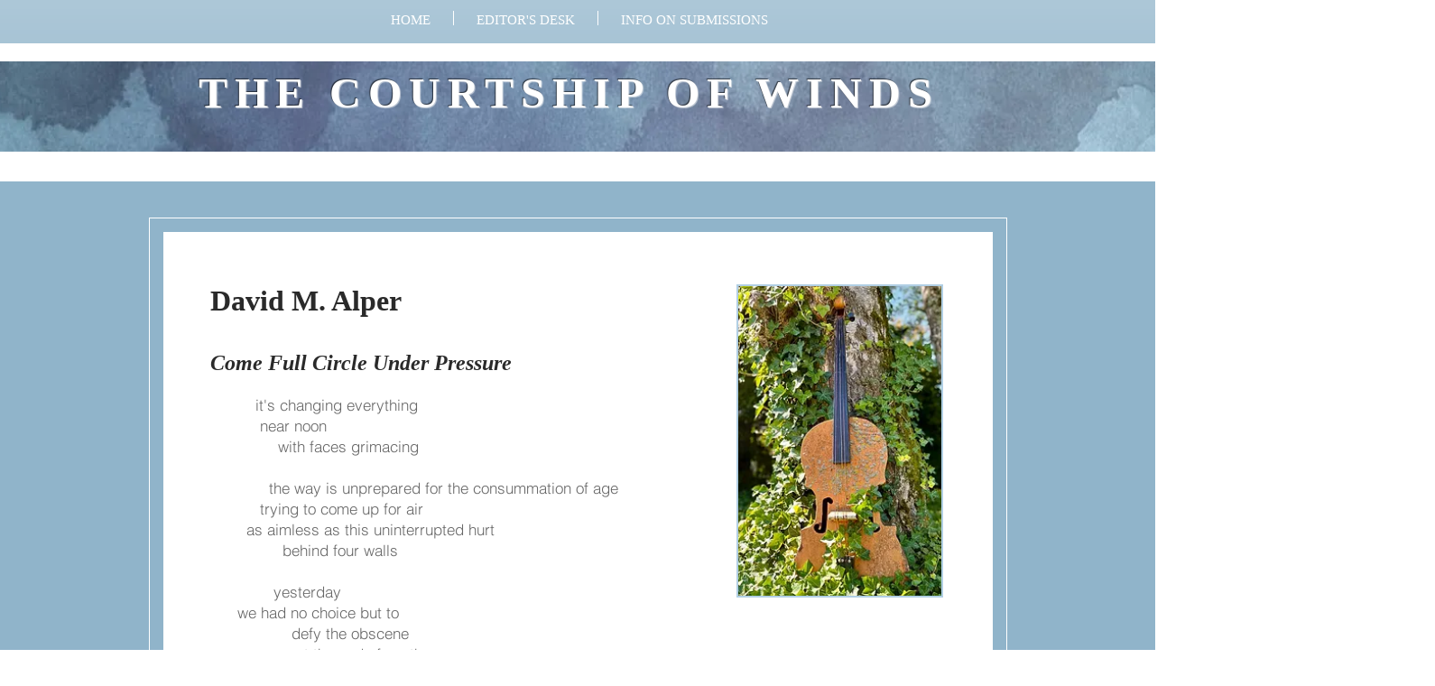

--- FILE ---
content_type: text/html; charset=UTF-8
request_url: https://www.thecourtshipofwinds.org/david-m-alper
body_size: 189625
content:
<!DOCTYPE html>
<html lang="en">
<head>
  
  <!-- SEO Tags -->
  <title>David M. Alper | williamray</title>
  <link rel="canonical" href="https://www.thecourtshipofwinds.org/david-m-alper"/>
  <meta property="og:title" content="David M. Alper | williamray"/>
  <meta property="og:url" content="https://www.thecourtshipofwinds.org/david-m-alper"/>
  <meta property="og:site_name" content="williamray"/>
  <meta property="og:type" content="website"/>
  <meta name="google-site-verification" content="4BEg9jspZOh4jzwNYegZMOJr99rjqHHIk_QXXn3Bl14"/>
  <meta name="twitter:card" content="summary_large_image"/>
  <meta name="twitter:title" content="David M. Alper | williamray"/>

  
  <meta charset='utf-8'>
  <meta name="viewport" content="width=device-width, initial-scale=1" id="wixDesktopViewport" />
  <meta http-equiv="X-UA-Compatible" content="IE=edge">
  <meta name="generator" content="Wix.com Website Builder"/>

  <link rel="icon" sizes="192x192" href="https://static.parastorage.com/client/pfavico.ico" type="image/x-icon"/>
  <link rel="shortcut icon" href="https://static.parastorage.com/client/pfavico.ico" type="image/x-icon"/>
  <link rel="apple-touch-icon" href="https://static.parastorage.com/client/pfavico.ico" type="image/x-icon"/>

  <!-- Safari Pinned Tab Icon -->
  <!-- <link rel="mask-icon" href="https://static.parastorage.com/client/pfavico.ico"> -->

  <!-- Original trials -->
  


  <!-- Segmenter Polyfill -->
  <script>
    if (!window.Intl || !window.Intl.Segmenter) {
      (function() {
        var script = document.createElement('script');
        script.src = 'https://static.parastorage.com/unpkg/@formatjs/intl-segmenter@11.7.10/polyfill.iife.js';
        document.head.appendChild(script);
      })();
    }
  </script>

  <!-- Legacy Polyfills -->
  <script nomodule="" src="https://static.parastorage.com/unpkg/core-js-bundle@3.2.1/minified.js"></script>
  <script nomodule="" src="https://static.parastorage.com/unpkg/focus-within-polyfill@5.0.9/dist/focus-within-polyfill.js"></script>

  <!-- Performance API Polyfills -->
  <script>
  (function () {
    var noop = function noop() {};
    if ("performance" in window === false) {
      window.performance = {};
    }
    window.performance.mark = performance.mark || noop;
    window.performance.measure = performance.measure || noop;
    if ("now" in window.performance === false) {
      var nowOffset = Date.now();
      if (performance.timing && performance.timing.navigationStart) {
        nowOffset = performance.timing.navigationStart;
      }
      window.performance.now = function now() {
        return Date.now() - nowOffset;
      };
    }
  })();
  </script>

  <!-- Globals Definitions -->
  <script>
    (function () {
      var now = Date.now()
      window.initialTimestamps = {
        initialTimestamp: now,
        initialRequestTimestamp: Math.round(performance.timeOrigin ? performance.timeOrigin : now - performance.now())
      }

      window.thunderboltTag = "libs-releases-GA-local"
      window.thunderboltVersion = "1.16780.0"
    })();
  </script>

  <!-- Essential Viewer Model -->
  <script type="application/json" id="wix-essential-viewer-model">{"fleetConfig":{"fleetName":"thunderbolt-seo-renderer","type":"GA","code":0},"mode":{"qa":false,"enableTestApi":false,"debug":false,"ssrIndicator":false,"ssrOnly":false,"siteAssetsFallback":"enable","versionIndicator":false},"componentsLibrariesTopology":[{"artifactId":"editor-elements","namespace":"wixui","url":"https:\/\/static.parastorage.com\/services\/editor-elements\/1.14853.0"},{"artifactId":"editor-elements","namespace":"dsgnsys","url":"https:\/\/static.parastorage.com\/services\/editor-elements\/1.14853.0"}],"siteFeaturesConfigs":{"sessionManager":{"isRunningInDifferentSiteContext":false}},"language":{"userLanguage":"en"},"siteAssets":{"clientTopology":{"mediaRootUrl":"https:\/\/static.wixstatic.com","staticMediaUrl":"https:\/\/static.wixstatic.com\/media","moduleRepoUrl":"https:\/\/static.parastorage.com\/unpkg","fileRepoUrl":"https:\/\/static.parastorage.com\/services","viewerAppsUrl":"https:\/\/viewer-apps.parastorage.com","viewerAssetsUrl":"https:\/\/viewer-assets.parastorage.com","siteAssetsUrl":"https:\/\/siteassets.parastorage.com","pageJsonServerUrls":["https:\/\/pages.parastorage.com","https:\/\/staticorigin.wixstatic.com","https:\/\/www.thecourtshipofwinds.org","https:\/\/fallback.wix.com\/wix-html-editor-pages-webapp\/page"],"pathOfTBModulesInFileRepoForFallback":"wix-thunderbolt\/dist\/"}},"siteFeatures":["accessibility","appMonitoring","assetsLoader","businessLogger","captcha","clickHandlerRegistrar","commonConfig","componentsLoader","componentsRegistry","consentPolicy","cyclicTabbing","domSelectors","environmentWixCodeSdk","environment","locationWixCodeSdk","mpaNavigation","navigationManager","navigationPhases","pages","panorama","renderer","reporter","router","scrollRestoration","seoWixCodeSdk","seo","sessionManager","siteMembersWixCodeSdk","siteMembers","siteScrollBlocker","siteWixCodeSdk","speculationRules","ssrCache","stores","structureApi","thunderboltInitializer","tpaCommons","translations","usedPlatformApis","warmupData","windowMessageRegistrar","windowWixCodeSdk","wixEmbedsApi","componentsReact","platform"],"site":{"externalBaseUrl":"https:\/\/www.thecourtshipofwinds.org","isSEO":true},"media":{"staticMediaUrl":"https:\/\/static.wixstatic.com\/media","mediaRootUrl":"https:\/\/static.wixstatic.com\/","staticVideoUrl":"https:\/\/video.wixstatic.com\/"},"requestUrl":"https:\/\/www.thecourtshipofwinds.org\/david-m-alper","rollout":{"siteAssetsVersionsRollout":false,"isDACRollout":0,"isTBRollout":false},"commonConfig":{"brand":"wix","host":"VIEWER","bsi":"","consentPolicy":{},"consentPolicyHeader":{},"siteRevision":"3658","renderingFlow":"NONE","language":"en","locale":"en-us"},"interactionSampleRatio":0.01,"dynamicModelUrl":"https:\/\/www.thecourtshipofwinds.org\/_api\/v2\/dynamicmodel","accessTokensUrl":"https:\/\/www.thecourtshipofwinds.org\/_api\/v1\/access-tokens","isExcludedFromSecurityExperiments":false,"experiments":{"specs.thunderbolt.hardenFetchAndXHR":true,"specs.thunderbolt.securityExperiments":true}}</script>
  <script>window.viewerModel = JSON.parse(document.getElementById('wix-essential-viewer-model').textContent)</script>

  <script>
    window.commonConfig = viewerModel.commonConfig
  </script>

  
  <!-- BEGIN handleAccessTokens bundle -->

  <script data-url="https://static.parastorage.com/services/wix-thunderbolt/dist/handleAccessTokens.inline.4f2f9a53.bundle.min.js">(()=>{"use strict";function e(e){let{context:o,property:r,value:n,enumerable:i=!0}=e,c=e.get,l=e.set;if(!r||void 0===n&&!c&&!l)return new Error("property and value are required");let a=o||globalThis,s=a?.[r],u={};if(void 0!==n)u.value=n;else{if(c){let e=t(c);e&&(u.get=e)}if(l){let e=t(l);e&&(u.set=e)}}let p={...u,enumerable:i||!1,configurable:!1};void 0!==n&&(p.writable=!1);try{Object.defineProperty(a,r,p)}catch(e){return e instanceof TypeError?s:e}return s}function t(e,t){return"function"==typeof e?e:!0===e?.async&&"function"==typeof e.func?t?async function(t){return e.func(t)}:async function(){return e.func()}:"function"==typeof e?.func?e.func:void 0}try{e({property:"strictDefine",value:e})}catch{}try{e({property:"defineStrictObject",value:r})}catch{}try{e({property:"defineStrictMethod",value:n})}catch{}var o=["toString","toLocaleString","valueOf","constructor","prototype"];function r(t){let{context:n,property:c,propertiesToExclude:l=[],skipPrototype:a=!1,hardenPrototypePropertiesToExclude:s=[]}=t;if(!c)return new Error("property is required");let u=(n||globalThis)[c],p={},f=i(n,c);u&&("object"==typeof u||"function"==typeof u)&&Reflect.ownKeys(u).forEach(t=>{if(!l.includes(t)&&!o.includes(t)){let o=i(u,t);if(o&&(o.writable||o.configurable)){let{value:r,get:n,set:i,enumerable:c=!1}=o,l={};void 0!==r?l.value=r:n?l.get=n:i&&(l.set=i);try{let o=e({context:u,property:t,...l,enumerable:c});p[t]=o}catch(e){if(!(e instanceof TypeError))throw e;try{p[t]=o.value||o.get||o.set}catch{}}}}});let d={originalObject:u,originalProperties:p};if(!a&&void 0!==u?.prototype){let e=r({context:u,property:"prototype",propertiesToExclude:s,skipPrototype:!0});e instanceof Error||(d.originalPrototype=e?.originalObject,d.originalPrototypeProperties=e?.originalProperties)}return e({context:n,property:c,value:u,enumerable:f?.enumerable}),d}function n(t,o){let r=(o||globalThis)[t],n=i(o||globalThis,t);return r&&n&&(n.writable||n.configurable)?(Object.freeze(r),e({context:globalThis,property:t,value:r})):r}function i(e,t){if(e&&t)try{return Reflect.getOwnPropertyDescriptor(e,t)}catch{return}}function c(e){if("string"!=typeof e)return e;try{return decodeURIComponent(e).toLowerCase().trim()}catch{return e.toLowerCase().trim()}}function l(e,t){let o="";if("string"==typeof e)o=e.split("=")[0]?.trim()||"";else{if(!e||"string"!=typeof e.name)return!1;o=e.name}return t.has(c(o)||"")}function a(e,t){let o;return o="string"==typeof e?e.split(";").map(e=>e.trim()).filter(e=>e.length>0):e||[],o.filter(e=>!l(e,t))}var s=null;function u(){return null===s&&(s=typeof Document>"u"?void 0:Object.getOwnPropertyDescriptor(Document.prototype,"cookie")),s}function p(t,o){if(!globalThis?.cookieStore)return;let r=globalThis.cookieStore.get.bind(globalThis.cookieStore),n=globalThis.cookieStore.getAll.bind(globalThis.cookieStore),i=globalThis.cookieStore.set.bind(globalThis.cookieStore),c=globalThis.cookieStore.delete.bind(globalThis.cookieStore);return e({context:globalThis.CookieStore.prototype,property:"get",value:async function(e){return l(("string"==typeof e?e:e.name)||"",t)?null:r.call(this,e)},enumerable:!0}),e({context:globalThis.CookieStore.prototype,property:"getAll",value:async function(){return a(await n.apply(this,Array.from(arguments)),t)},enumerable:!0}),e({context:globalThis.CookieStore.prototype,property:"set",value:async function(){let e=Array.from(arguments);if(!l(1===e.length?e[0].name:e[0],t))return i.apply(this,e);o&&console.warn(o)},enumerable:!0}),e({context:globalThis.CookieStore.prototype,property:"delete",value:async function(){let e=Array.from(arguments);if(!l(1===e.length?e[0].name:e[0],t))return c.apply(this,e)},enumerable:!0}),e({context:globalThis.cookieStore,property:"prototype",value:globalThis.CookieStore.prototype,enumerable:!1}),e({context:globalThis,property:"cookieStore",value:globalThis.cookieStore,enumerable:!0}),{get:r,getAll:n,set:i,delete:c}}var f=["TextEncoder","TextDecoder","XMLHttpRequestEventTarget","EventTarget","URL","JSON","Reflect","Object","Array","Map","Set","WeakMap","WeakSet","Promise","Symbol","Error"],d=["addEventListener","removeEventListener","dispatchEvent","encodeURI","encodeURIComponent","decodeURI","decodeURIComponent"];const y=(e,t)=>{try{const o=t?t.get.call(document):document.cookie;return o.split(";").map(e=>e.trim()).filter(t=>t?.startsWith(e))[0]?.split("=")[1]}catch(e){return""}},g=(e="",t="",o="/")=>`${e}=; ${t?`domain=${t};`:""} max-age=0; path=${o}; expires=Thu, 01 Jan 1970 00:00:01 GMT`;function m(){(function(){if("undefined"!=typeof window){const e=performance.getEntriesByType("navigation")[0];return"back_forward"===(e?.type||"")}return!1})()&&function(){const{counter:e}=function(){const e=b("getItem");if(e){const[t,o]=e.split("-"),r=o?parseInt(o,10):0;if(r>=3){const e=t?Number(t):0;if(Date.now()-e>6e4)return{counter:0}}return{counter:r}}return{counter:0}}();e<3?(!function(e=1){b("setItem",`${Date.now()}-${e}`)}(e+1),window.location.reload()):console.error("ATS: Max reload attempts reached")}()}function b(e,t){try{return sessionStorage[e]("reload",t||"")}catch(e){console.error("ATS: Error calling sessionStorage:",e)}}const h="client-session-bind",v="sec-fetch-unsupported",{experiments:w}=window.viewerModel,T=[h,"client-binding",v,"svSession","smSession","server-session-bind","wixSession2","wixSession3"].map(e=>e.toLowerCase()),{cookie:S}=function(t,o){let r=new Set(t);return e({context:document,property:"cookie",set:{func:e=>function(e,t,o,r){let n=u(),i=c(t.split(";")[0]||"")||"";[...o].every(e=>!i.startsWith(e.toLowerCase()))&&n?.set?n.set.call(e,t):r&&console.warn(r)}(document,e,r,o)},get:{func:()=>function(e,t){let o=u();if(!o?.get)throw new Error("Cookie descriptor or getter not available");return a(o.get.call(e),t).join("; ")}(document,r)},enumerable:!0}),{cookieStore:p(r,o),cookie:u()}}(T),k="tbReady",x="security_overrideGlobals",{experiments:E,siteFeaturesConfigs:C,accessTokensUrl:P}=window.viewerModel,R=P,M={},O=(()=>{const e=y(h,S);if(w["specs.thunderbolt.browserCacheReload"]){y(v,S)||e?b("removeItem"):m()}return(()=>{const e=g(h),t=g(h,location.hostname);S.set.call(document,e),S.set.call(document,t)})(),e})();O&&(M["client-binding"]=O);const D=fetch;addEventListener(k,function e(t){const{logger:o}=t.detail;try{window.tb.init({fetch:D,fetchHeaders:M})}catch(e){const t=new Error("TB003");o.meter(`${x}_${t.message}`,{paramsOverrides:{errorType:x,eventString:t.message}}),window?.viewerModel?.mode.debug&&console.error(e)}finally{removeEventListener(k,e)}}),E["specs.thunderbolt.hardenFetchAndXHR"]||(window.fetchDynamicModel=()=>C.sessionManager.isRunningInDifferentSiteContext?Promise.resolve({}):fetch(R,{credentials:"same-origin",headers:M}).then(function(e){if(!e.ok)throw new Error(`[${e.status}]${e.statusText}`);return e.json()}),window.dynamicModelPromise=window.fetchDynamicModel())})();
//# sourceMappingURL=https://static.parastorage.com/services/wix-thunderbolt/dist/handleAccessTokens.inline.4f2f9a53.bundle.min.js.map</script>

<!-- END handleAccessTokens bundle -->

<!-- BEGIN overrideGlobals bundle -->

<script data-url="https://static.parastorage.com/services/wix-thunderbolt/dist/overrideGlobals.inline.ec13bfcf.bundle.min.js">(()=>{"use strict";function e(e){let{context:r,property:o,value:n,enumerable:i=!0}=e,c=e.get,a=e.set;if(!o||void 0===n&&!c&&!a)return new Error("property and value are required");let l=r||globalThis,u=l?.[o],s={};if(void 0!==n)s.value=n;else{if(c){let e=t(c);e&&(s.get=e)}if(a){let e=t(a);e&&(s.set=e)}}let p={...s,enumerable:i||!1,configurable:!1};void 0!==n&&(p.writable=!1);try{Object.defineProperty(l,o,p)}catch(e){return e instanceof TypeError?u:e}return u}function t(e,t){return"function"==typeof e?e:!0===e?.async&&"function"==typeof e.func?t?async function(t){return e.func(t)}:async function(){return e.func()}:"function"==typeof e?.func?e.func:void 0}try{e({property:"strictDefine",value:e})}catch{}try{e({property:"defineStrictObject",value:o})}catch{}try{e({property:"defineStrictMethod",value:n})}catch{}var r=["toString","toLocaleString","valueOf","constructor","prototype"];function o(t){let{context:n,property:c,propertiesToExclude:a=[],skipPrototype:l=!1,hardenPrototypePropertiesToExclude:u=[]}=t;if(!c)return new Error("property is required");let s=(n||globalThis)[c],p={},f=i(n,c);s&&("object"==typeof s||"function"==typeof s)&&Reflect.ownKeys(s).forEach(t=>{if(!a.includes(t)&&!r.includes(t)){let r=i(s,t);if(r&&(r.writable||r.configurable)){let{value:o,get:n,set:i,enumerable:c=!1}=r,a={};void 0!==o?a.value=o:n?a.get=n:i&&(a.set=i);try{let r=e({context:s,property:t,...a,enumerable:c});p[t]=r}catch(e){if(!(e instanceof TypeError))throw e;try{p[t]=r.value||r.get||r.set}catch{}}}}});let d={originalObject:s,originalProperties:p};if(!l&&void 0!==s?.prototype){let e=o({context:s,property:"prototype",propertiesToExclude:u,skipPrototype:!0});e instanceof Error||(d.originalPrototype=e?.originalObject,d.originalPrototypeProperties=e?.originalProperties)}return e({context:n,property:c,value:s,enumerable:f?.enumerable}),d}function n(t,r){let o=(r||globalThis)[t],n=i(r||globalThis,t);return o&&n&&(n.writable||n.configurable)?(Object.freeze(o),e({context:globalThis,property:t,value:o})):o}function i(e,t){if(e&&t)try{return Reflect.getOwnPropertyDescriptor(e,t)}catch{return}}function c(e){if("string"!=typeof e)return e;try{return decodeURIComponent(e).toLowerCase().trim()}catch{return e.toLowerCase().trim()}}function a(e,t){return e instanceof Headers?e.forEach((r,o)=>{l(o,t)||e.delete(o)}):Object.keys(e).forEach(r=>{l(r,t)||delete e[r]}),e}function l(e,t){return!t.has(c(e)||"")}function u(e,t){let r=!0,o=function(e){let t,r;if(globalThis.Request&&e instanceof Request)t=e.url;else{if("function"!=typeof e?.toString)throw new Error("Unsupported type for url");t=e.toString()}try{return new URL(t).pathname}catch{return r=t.replace(/#.+/gi,"").split("?").shift(),r.startsWith("/")?r:`/${r}`}}(e),n=c(o);return n&&t.some(e=>n.includes(e))&&(r=!1),r}function s(t,r,o){let n=fetch,i=XMLHttpRequest,c=new Set(r);function s(){let e=new i,r=e.open,n=e.setRequestHeader;return e.open=function(){let n=Array.from(arguments),i=n[1];if(n.length<2||u(i,t))return r.apply(e,n);throw new Error(o||`Request not allowed for path ${i}`)},e.setRequestHeader=function(t,r){l(decodeURIComponent(t),c)&&n.call(e,t,r)},e}return e({property:"fetch",value:function(){let e=function(e,t){return globalThis.Request&&e[0]instanceof Request&&e[0]?.headers?a(e[0].headers,t):e[1]?.headers&&a(e[1].headers,t),e}(arguments,c);return u(arguments[0],t)?n.apply(globalThis,Array.from(e)):new Promise((e,t)=>{t(new Error(o||`Request not allowed for path ${arguments[0]}`))})},enumerable:!0}),e({property:"XMLHttpRequest",value:s,enumerable:!0}),Object.keys(i).forEach(e=>{s[e]=i[e]}),{fetch:n,XMLHttpRequest:i}}var p=["TextEncoder","TextDecoder","XMLHttpRequestEventTarget","EventTarget","URL","JSON","Reflect","Object","Array","Map","Set","WeakMap","WeakSet","Promise","Symbol","Error"],f=["addEventListener","removeEventListener","dispatchEvent","encodeURI","encodeURIComponent","decodeURI","decodeURIComponent"];const d=function(){let t=globalThis.open,r=document.open;function o(e,r,o){let n="string"!=typeof e,i=t.call(window,e,r,o);return n||e&&function(e){return e.startsWith("//")&&/(?:[a-z0-9](?:[a-z0-9-]{0,61}[a-z0-9])?\.)+[a-z0-9][a-z0-9-]{0,61}[a-z0-9]/g.test(`${location.protocol}:${e}`)&&(e=`${location.protocol}${e}`),!e.startsWith("http")||new URL(e).hostname===location.hostname}(e)?{}:i}return e({property:"open",value:o,context:globalThis,enumerable:!0}),e({property:"open",value:function(e,t,n){return e?o(e,t,n):r.call(document,e||"",t||"",n||"")},context:document,enumerable:!0}),{open:t,documentOpen:r}},y=function(){let t=document.createElement,r=Element.prototype.setAttribute,o=Element.prototype.setAttributeNS;return e({property:"createElement",context:document,value:function(n,i){let a=t.call(document,n,i);if("iframe"===c(n)){e({property:"srcdoc",context:a,get:()=>"",set:()=>{console.warn("`srcdoc` is not allowed in iframe elements.")}});let t=function(e,t){"srcdoc"!==e.toLowerCase()?r.call(a,e,t):console.warn("`srcdoc` attribute is not allowed to be set.")},n=function(e,t,r){"srcdoc"!==t.toLowerCase()?o.call(a,e,t,r):console.warn("`srcdoc` attribute is not allowed to be set.")};a.setAttribute=t,a.setAttributeNS=n}return a},enumerable:!0}),{createElement:t,setAttribute:r,setAttributeNS:o}},m=["client-binding"],b=["/_api/v1/access-tokens","/_api/v2/dynamicmodel","/_api/one-app-session-web/v3/businesses"],h=function(){let t=setTimeout,r=setInterval;return o("setTimeout",0,globalThis),o("setInterval",0,globalThis),{setTimeout:t,setInterval:r};function o(t,r,o){let n=o||globalThis,i=n[t];if(!i||"function"!=typeof i)throw new Error(`Function ${t} not found or is not a function`);e({property:t,value:function(){let e=Array.from(arguments);if("string"!=typeof e[r])return i.apply(n,e);console.warn(`Calling ${t} with a String Argument at index ${r} is not allowed`)},context:o,enumerable:!0})}},v=function(){if(navigator&&"serviceWorker"in navigator){let t=navigator.serviceWorker.register;return e({context:navigator.serviceWorker,property:"register",value:function(){console.log("Service worker registration is not allowed")},enumerable:!0}),{register:t}}return{}};performance.mark("overrideGlobals started");const{isExcludedFromSecurityExperiments:g,experiments:w}=window.viewerModel,E=!g&&w["specs.thunderbolt.securityExperiments"];try{d(),E&&y(),w["specs.thunderbolt.hardenFetchAndXHR"]&&E&&s(b,m),v(),(e=>{let t=[],r=[];r=r.concat(["TextEncoder","TextDecoder"]),e&&(r=r.concat(["XMLHttpRequestEventTarget","EventTarget"])),r=r.concat(["URL","JSON"]),e&&(t=t.concat(["addEventListener","removeEventListener"])),t=t.concat(["encodeURI","encodeURIComponent","decodeURI","decodeURIComponent"]),r=r.concat(["String","Number"]),e&&r.push("Object"),r=r.concat(["Reflect"]),t.forEach(e=>{n(e),["addEventListener","removeEventListener"].includes(e)&&n(e,document)}),r.forEach(e=>{o({property:e})})})(E),E&&h()}catch(e){window?.viewerModel?.mode.debug&&console.error(e);const t=new Error("TB006");window.fedops?.reportError(t,"security_overrideGlobals"),window.Sentry?window.Sentry.captureException(t):globalThis.defineStrictProperty("sentryBuffer",[t],window,!1)}performance.mark("overrideGlobals ended")})();
//# sourceMappingURL=https://static.parastorage.com/services/wix-thunderbolt/dist/overrideGlobals.inline.ec13bfcf.bundle.min.js.map</script>

<!-- END overrideGlobals bundle -->


  
  <script>
    window.commonConfig = viewerModel.commonConfig

	
  </script>

  <!-- Initial CSS -->
  <style data-url="https://static.parastorage.com/services/wix-thunderbolt/dist/main.347af09f.min.css">@keyframes slide-horizontal-new{0%{transform:translateX(100%)}}@keyframes slide-horizontal-old{80%{opacity:1}to{opacity:0;transform:translateX(-100%)}}@keyframes slide-vertical-new{0%{transform:translateY(-100%)}}@keyframes slide-vertical-old{80%{opacity:1}to{opacity:0;transform:translateY(100%)}}@keyframes out-in-new{0%{opacity:0}}@keyframes out-in-old{to{opacity:0}}:root:active-view-transition{view-transition-name:none}::view-transition{pointer-events:none}:root:active-view-transition::view-transition-new(page-group),:root:active-view-transition::view-transition-old(page-group){animation-duration:.6s;cursor:wait;pointer-events:all}:root:active-view-transition-type(SlideHorizontal)::view-transition-old(page-group){animation:slide-horizontal-old .6s cubic-bezier(.83,0,.17,1) forwards;mix-blend-mode:normal}:root:active-view-transition-type(SlideHorizontal)::view-transition-new(page-group){animation:slide-horizontal-new .6s cubic-bezier(.83,0,.17,1) backwards;mix-blend-mode:normal}:root:active-view-transition-type(SlideVertical)::view-transition-old(page-group){animation:slide-vertical-old .6s cubic-bezier(.83,0,.17,1) forwards;mix-blend-mode:normal}:root:active-view-transition-type(SlideVertical)::view-transition-new(page-group){animation:slide-vertical-new .6s cubic-bezier(.83,0,.17,1) backwards;mix-blend-mode:normal}:root:active-view-transition-type(OutIn)::view-transition-old(page-group){animation:out-in-old .35s cubic-bezier(.22,1,.36,1) forwards}:root:active-view-transition-type(OutIn)::view-transition-new(page-group){animation:out-in-new .35s cubic-bezier(.64,0,.78,0) .35s backwards}@media(prefers-reduced-motion:reduce){::view-transition-group(*),::view-transition-new(*),::view-transition-old(*){animation:none!important}}body,html{background:transparent;border:0;margin:0;outline:0;padding:0;vertical-align:baseline}body{--scrollbar-width:0px;font-family:Arial,Helvetica,sans-serif;font-size:10px}body,html{height:100%}body{overflow-x:auto;overflow-y:scroll}body:not(.responsive) #site-root{min-width:var(--site-width);width:100%}body:not([data-js-loaded]) [data-hide-prejs]{visibility:hidden}interact-element{display:contents}#SITE_CONTAINER{position:relative}:root{--one-unit:1vw;--section-max-width:9999px;--spx-stopper-max:9999px;--spx-stopper-min:0px;--browser-zoom:1}@supports(-webkit-appearance:none) and (stroke-color:transparent){:root{--safari-sticky-fix:opacity;--experimental-safari-sticky-fix:translateZ(0)}}@supports(container-type:inline-size){:root{--one-unit:1cqw}}[id^=oldHoverBox-]{mix-blend-mode:plus-lighter;transition:opacity .5s ease,visibility .5s ease}[data-mesh-id$=inlineContent-gridContainer]:has(>[id^=oldHoverBox-]){isolation:isolate}</style>
<style data-url="https://static.parastorage.com/services/wix-thunderbolt/dist/main.renderer.9cb0985f.min.css">a,abbr,acronym,address,applet,b,big,blockquote,button,caption,center,cite,code,dd,del,dfn,div,dl,dt,em,fieldset,font,footer,form,h1,h2,h3,h4,h5,h6,header,i,iframe,img,ins,kbd,label,legend,li,nav,object,ol,p,pre,q,s,samp,section,small,span,strike,strong,sub,sup,table,tbody,td,tfoot,th,thead,title,tr,tt,u,ul,var{background:transparent;border:0;margin:0;outline:0;padding:0;vertical-align:baseline}input,select,textarea{box-sizing:border-box;font-family:Helvetica,Arial,sans-serif}ol,ul{list-style:none}blockquote,q{quotes:none}ins{text-decoration:none}del{text-decoration:line-through}table{border-collapse:collapse;border-spacing:0}a{cursor:pointer;text-decoration:none}.testStyles{overflow-y:hidden}.reset-button{-webkit-appearance:none;background:none;border:0;color:inherit;font:inherit;line-height:normal;outline:0;overflow:visible;padding:0;-webkit-user-select:none;-moz-user-select:none;-ms-user-select:none}:focus{outline:none}body.device-mobile-optimized:not(.disable-site-overflow){overflow-x:hidden;overflow-y:scroll}body.device-mobile-optimized:not(.responsive) #SITE_CONTAINER{margin-left:auto;margin-right:auto;overflow-x:visible;position:relative;width:320px}body.device-mobile-optimized:not(.responsive):not(.blockSiteScrolling) #SITE_CONTAINER{margin-top:0}body.device-mobile-optimized>*{max-width:100%!important}body.device-mobile-optimized #site-root{overflow-x:hidden;overflow-y:hidden}@supports(overflow:clip){body.device-mobile-optimized #site-root{overflow-x:clip;overflow-y:clip}}body.device-mobile-non-optimized #SITE_CONTAINER #site-root{overflow-x:clip;overflow-y:clip}body.device-mobile-non-optimized.fullScreenMode{background-color:#5f6360}body.device-mobile-non-optimized.fullScreenMode #MOBILE_ACTIONS_MENU,body.device-mobile-non-optimized.fullScreenMode #SITE_BACKGROUND,body.device-mobile-non-optimized.fullScreenMode #site-root,body.fullScreenMode #WIX_ADS{visibility:hidden}body.fullScreenMode{overflow-x:hidden!important;overflow-y:hidden!important}body.fullScreenMode.device-mobile-optimized #TINY_MENU{opacity:0;pointer-events:none}body.fullScreenMode-scrollable.device-mobile-optimized{overflow-x:hidden!important;overflow-y:auto!important}body.fullScreenMode-scrollable.device-mobile-optimized #masterPage,body.fullScreenMode-scrollable.device-mobile-optimized #site-root{overflow-x:hidden!important;overflow-y:hidden!important}body.fullScreenMode-scrollable.device-mobile-optimized #SITE_BACKGROUND,body.fullScreenMode-scrollable.device-mobile-optimized #masterPage{height:auto!important}body.fullScreenMode-scrollable.device-mobile-optimized #masterPage.mesh-layout{height:0!important}body.blockSiteScrolling,body.siteScrollingBlocked{position:fixed;width:100%}body.blockSiteScrolling #SITE_CONTAINER{margin-top:calc(var(--blocked-site-scroll-margin-top)*-1)}#site-root{margin:0 auto;min-height:100%;position:relative;top:var(--wix-ads-height)}#site-root img:not([src]){visibility:hidden}#site-root svg img:not([src]){visibility:visible}.auto-generated-link{color:inherit}#SCROLL_TO_BOTTOM,#SCROLL_TO_TOP{height:0}.has-click-trigger{cursor:pointer}.fullScreenOverlay{bottom:0;display:flex;justify-content:center;left:0;overflow-y:hidden;position:fixed;right:0;top:-60px;z-index:1005}.fullScreenOverlay>.fullScreenOverlayContent{bottom:0;left:0;margin:0 auto;overflow:hidden;position:absolute;right:0;top:60px;transform:translateZ(0)}[data-mesh-id$=centeredContent],[data-mesh-id$=form],[data-mesh-id$=inlineContent]{pointer-events:none;position:relative}[data-mesh-id$=-gridWrapper],[data-mesh-id$=-rotated-wrapper]{pointer-events:none}[data-mesh-id$=-gridContainer]>*,[data-mesh-id$=-rotated-wrapper]>*,[data-mesh-id$=inlineContent]>:not([data-mesh-id$=-gridContainer]){pointer-events:auto}.device-mobile-optimized #masterPage.mesh-layout #SOSP_CONTAINER_CUSTOM_ID{grid-area:2/1/3/2;-ms-grid-row:2;position:relative}#masterPage.mesh-layout{-ms-grid-rows:max-content max-content min-content max-content;-ms-grid-columns:100%;align-items:start;display:-ms-grid;display:grid;grid-template-columns:100%;grid-template-rows:max-content max-content min-content max-content;justify-content:stretch}#masterPage.mesh-layout #PAGES_CONTAINER,#masterPage.mesh-layout #SITE_FOOTER-placeholder,#masterPage.mesh-layout #SITE_FOOTER_WRAPPER,#masterPage.mesh-layout #SITE_HEADER-placeholder,#masterPage.mesh-layout #SITE_HEADER_WRAPPER,#masterPage.mesh-layout #SOSP_CONTAINER_CUSTOM_ID[data-state~=mobileView],#masterPage.mesh-layout #soapAfterPagesContainer,#masterPage.mesh-layout #soapBeforePagesContainer{-ms-grid-row-align:start;-ms-grid-column-align:start;-ms-grid-column:1}#masterPage.mesh-layout #SITE_HEADER-placeholder,#masterPage.mesh-layout #SITE_HEADER_WRAPPER{grid-area:1/1/2/2;-ms-grid-row:1}#masterPage.mesh-layout #PAGES_CONTAINER,#masterPage.mesh-layout #soapAfterPagesContainer,#masterPage.mesh-layout #soapBeforePagesContainer{grid-area:3/1/4/2;-ms-grid-row:3}#masterPage.mesh-layout #soapAfterPagesContainer,#masterPage.mesh-layout #soapBeforePagesContainer{width:100%}#masterPage.mesh-layout #PAGES_CONTAINER{align-self:stretch}#masterPage.mesh-layout main#PAGES_CONTAINER{display:block}#masterPage.mesh-layout #SITE_FOOTER-placeholder,#masterPage.mesh-layout #SITE_FOOTER_WRAPPER{grid-area:4/1/5/2;-ms-grid-row:4}#masterPage.mesh-layout #SITE_PAGES,#masterPage.mesh-layout [data-mesh-id=PAGES_CONTAINERcenteredContent],#masterPage.mesh-layout [data-mesh-id=PAGES_CONTAINERinlineContent]{height:100%}#masterPage.mesh-layout.desktop>*{width:100%}#masterPage.mesh-layout #PAGES_CONTAINER,#masterPage.mesh-layout #SITE_FOOTER,#masterPage.mesh-layout #SITE_FOOTER_WRAPPER,#masterPage.mesh-layout #SITE_HEADER,#masterPage.mesh-layout #SITE_HEADER_WRAPPER,#masterPage.mesh-layout #SITE_PAGES,#masterPage.mesh-layout #masterPageinlineContent{position:relative}#masterPage.mesh-layout #SITE_HEADER{grid-area:1/1/2/2}#masterPage.mesh-layout #SITE_FOOTER{grid-area:4/1/5/2}#masterPage.mesh-layout.overflow-x-clip #SITE_FOOTER,#masterPage.mesh-layout.overflow-x-clip #SITE_HEADER{overflow-x:clip}[data-z-counter]{z-index:0}[data-z-counter="0"]{z-index:auto}.wixSiteProperties{-webkit-font-smoothing:antialiased;-moz-osx-font-smoothing:grayscale}:root{--wst-button-color-fill-primary:rgb(var(--color_48));--wst-button-color-border-primary:rgb(var(--color_49));--wst-button-color-text-primary:rgb(var(--color_50));--wst-button-color-fill-primary-hover:rgb(var(--color_51));--wst-button-color-border-primary-hover:rgb(var(--color_52));--wst-button-color-text-primary-hover:rgb(var(--color_53));--wst-button-color-fill-primary-disabled:rgb(var(--color_54));--wst-button-color-border-primary-disabled:rgb(var(--color_55));--wst-button-color-text-primary-disabled:rgb(var(--color_56));--wst-button-color-fill-secondary:rgb(var(--color_57));--wst-button-color-border-secondary:rgb(var(--color_58));--wst-button-color-text-secondary:rgb(var(--color_59));--wst-button-color-fill-secondary-hover:rgb(var(--color_60));--wst-button-color-border-secondary-hover:rgb(var(--color_61));--wst-button-color-text-secondary-hover:rgb(var(--color_62));--wst-button-color-fill-secondary-disabled:rgb(var(--color_63));--wst-button-color-border-secondary-disabled:rgb(var(--color_64));--wst-button-color-text-secondary-disabled:rgb(var(--color_65));--wst-color-fill-base-1:rgb(var(--color_36));--wst-color-fill-base-2:rgb(var(--color_37));--wst-color-fill-base-shade-1:rgb(var(--color_38));--wst-color-fill-base-shade-2:rgb(var(--color_39));--wst-color-fill-base-shade-3:rgb(var(--color_40));--wst-color-fill-accent-1:rgb(var(--color_41));--wst-color-fill-accent-2:rgb(var(--color_42));--wst-color-fill-accent-3:rgb(var(--color_43));--wst-color-fill-accent-4:rgb(var(--color_44));--wst-color-fill-background-primary:rgb(var(--color_11));--wst-color-fill-background-secondary:rgb(var(--color_12));--wst-color-text-primary:rgb(var(--color_15));--wst-color-text-secondary:rgb(var(--color_14));--wst-color-action:rgb(var(--color_18));--wst-color-disabled:rgb(var(--color_39));--wst-color-title:rgb(var(--color_45));--wst-color-subtitle:rgb(var(--color_46));--wst-color-line:rgb(var(--color_47));--wst-font-style-h2:var(--font_2);--wst-font-style-h3:var(--font_3);--wst-font-style-h4:var(--font_4);--wst-font-style-h5:var(--font_5);--wst-font-style-h6:var(--font_6);--wst-font-style-body-large:var(--font_7);--wst-font-style-body-medium:var(--font_8);--wst-font-style-body-small:var(--font_9);--wst-font-style-body-x-small:var(--font_10);--wst-color-custom-1:rgb(var(--color_13));--wst-color-custom-2:rgb(var(--color_16));--wst-color-custom-3:rgb(var(--color_17));--wst-color-custom-4:rgb(var(--color_19));--wst-color-custom-5:rgb(var(--color_20));--wst-color-custom-6:rgb(var(--color_21));--wst-color-custom-7:rgb(var(--color_22));--wst-color-custom-8:rgb(var(--color_23));--wst-color-custom-9:rgb(var(--color_24));--wst-color-custom-10:rgb(var(--color_25));--wst-color-custom-11:rgb(var(--color_26));--wst-color-custom-12:rgb(var(--color_27));--wst-color-custom-13:rgb(var(--color_28));--wst-color-custom-14:rgb(var(--color_29));--wst-color-custom-15:rgb(var(--color_30));--wst-color-custom-16:rgb(var(--color_31));--wst-color-custom-17:rgb(var(--color_32));--wst-color-custom-18:rgb(var(--color_33));--wst-color-custom-19:rgb(var(--color_34));--wst-color-custom-20:rgb(var(--color_35))}.wix-presets-wrapper{display:contents}</style>

  <meta name="format-detection" content="telephone=no">
  <meta name="skype_toolbar" content="skype_toolbar_parser_compatible">
  
  

  

  

  <!-- head performance data start -->
  
  <!-- head performance data end -->
  

    


    
<style data-href="https://static.parastorage.com/services/editor-elements-library/dist/thunderbolt/rb_wixui.thunderbolt_bootstrap-classic.72e6a2a3.min.css">.PlZyDq{touch-action:manipulation}.uDW_Qe{align-items:center;box-sizing:border-box;display:flex;justify-content:var(--label-align);min-width:100%;text-align:initial;width:-moz-max-content;width:max-content}.uDW_Qe:before{max-width:var(--margin-start,0)}.uDW_Qe:after,.uDW_Qe:before{align-self:stretch;content:"";flex-grow:1}.uDW_Qe:after{max-width:var(--margin-end,0)}.FubTgk{height:100%}.FubTgk .uDW_Qe{border-radius:var(--corvid-border-radius,var(--rd,0));bottom:0;box-shadow:var(--shd,0 1px 4px rgba(0,0,0,.6));left:0;position:absolute;right:0;top:0;transition:var(--trans1,border-color .4s ease 0s,background-color .4s ease 0s)}.FubTgk .uDW_Qe:link,.FubTgk .uDW_Qe:visited{border-color:transparent}.FubTgk .l7_2fn{color:var(--corvid-color,rgb(var(--txt,var(--color_15,color_15))));font:var(--fnt,var(--font_5));margin:0;position:relative;transition:var(--trans2,color .4s ease 0s);white-space:nowrap}.FubTgk[aria-disabled=false] .uDW_Qe{background-color:var(--corvid-background-color,rgba(var(--bg,var(--color_17,color_17)),var(--alpha-bg,1)));border:solid var(--corvid-border-color,rgba(var(--brd,var(--color_15,color_15)),var(--alpha-brd,1))) var(--corvid-border-width,var(--brw,0));cursor:pointer!important}:host(.device-mobile-optimized) .FubTgk[aria-disabled=false]:active .uDW_Qe,body.device-mobile-optimized .FubTgk[aria-disabled=false]:active .uDW_Qe{background-color:var(--corvid-hover-background-color,rgba(var(--bgh,var(--color_18,color_18)),var(--alpha-bgh,1)));border-color:var(--corvid-hover-border-color,rgba(var(--brdh,var(--color_15,color_15)),var(--alpha-brdh,1)))}:host(.device-mobile-optimized) .FubTgk[aria-disabled=false]:active .l7_2fn,body.device-mobile-optimized .FubTgk[aria-disabled=false]:active .l7_2fn{color:var(--corvid-hover-color,rgb(var(--txth,var(--color_15,color_15))))}:host(:not(.device-mobile-optimized)) .FubTgk[aria-disabled=false]:hover .uDW_Qe,body:not(.device-mobile-optimized) .FubTgk[aria-disabled=false]:hover .uDW_Qe{background-color:var(--corvid-hover-background-color,rgba(var(--bgh,var(--color_18,color_18)),var(--alpha-bgh,1)));border-color:var(--corvid-hover-border-color,rgba(var(--brdh,var(--color_15,color_15)),var(--alpha-brdh,1)))}:host(:not(.device-mobile-optimized)) .FubTgk[aria-disabled=false]:hover .l7_2fn,body:not(.device-mobile-optimized) .FubTgk[aria-disabled=false]:hover .l7_2fn{color:var(--corvid-hover-color,rgb(var(--txth,var(--color_15,color_15))))}.FubTgk[aria-disabled=true] .uDW_Qe{background-color:var(--corvid-disabled-background-color,rgba(var(--bgd,204,204,204),var(--alpha-bgd,1)));border-color:var(--corvid-disabled-border-color,rgba(var(--brdd,204,204,204),var(--alpha-brdd,1)));border-style:solid;border-width:var(--corvid-border-width,var(--brw,0))}.FubTgk[aria-disabled=true] .l7_2fn{color:var(--corvid-disabled-color,rgb(var(--txtd,255,255,255)))}.uUxqWY{align-items:center;box-sizing:border-box;display:flex;justify-content:var(--label-align);min-width:100%;text-align:initial;width:-moz-max-content;width:max-content}.uUxqWY:before{max-width:var(--margin-start,0)}.uUxqWY:after,.uUxqWY:before{align-self:stretch;content:"";flex-grow:1}.uUxqWY:after{max-width:var(--margin-end,0)}.Vq4wYb[aria-disabled=false] .uUxqWY{cursor:pointer}:host(.device-mobile-optimized) .Vq4wYb[aria-disabled=false]:active .wJVzSK,body.device-mobile-optimized .Vq4wYb[aria-disabled=false]:active .wJVzSK{color:var(--corvid-hover-color,rgb(var(--txth,var(--color_15,color_15))));transition:var(--trans,color .4s ease 0s)}:host(:not(.device-mobile-optimized)) .Vq4wYb[aria-disabled=false]:hover .wJVzSK,body:not(.device-mobile-optimized) .Vq4wYb[aria-disabled=false]:hover .wJVzSK{color:var(--corvid-hover-color,rgb(var(--txth,var(--color_15,color_15))));transition:var(--trans,color .4s ease 0s)}.Vq4wYb .uUxqWY{bottom:0;left:0;position:absolute;right:0;top:0}.Vq4wYb .wJVzSK{color:var(--corvid-color,rgb(var(--txt,var(--color_15,color_15))));font:var(--fnt,var(--font_5));transition:var(--trans,color .4s ease 0s);white-space:nowrap}.Vq4wYb[aria-disabled=true] .wJVzSK{color:var(--corvid-disabled-color,rgb(var(--txtd,255,255,255)))}:host(:not(.device-mobile-optimized)) .CohWsy,body:not(.device-mobile-optimized) .CohWsy{display:flex}:host(:not(.device-mobile-optimized)) .V5AUxf,body:not(.device-mobile-optimized) .V5AUxf{-moz-column-gap:var(--margin);column-gap:var(--margin);direction:var(--direction);display:flex;margin:0 auto;position:relative;width:calc(100% - var(--padding)*2)}:host(:not(.device-mobile-optimized)) .V5AUxf>*,body:not(.device-mobile-optimized) .V5AUxf>*{direction:ltr;flex:var(--column-flex) 1 0%;left:0;margin-bottom:var(--padding);margin-top:var(--padding);min-width:0;position:relative;top:0}:host(.device-mobile-optimized) .V5AUxf,body.device-mobile-optimized .V5AUxf{display:block;padding-bottom:var(--padding-y);padding-left:var(--padding-x,0);padding-right:var(--padding-x,0);padding-top:var(--padding-y);position:relative}:host(.device-mobile-optimized) .V5AUxf>*,body.device-mobile-optimized .V5AUxf>*{margin-bottom:var(--margin);position:relative}:host(.device-mobile-optimized) .V5AUxf>:first-child,body.device-mobile-optimized .V5AUxf>:first-child{margin-top:var(--firstChildMarginTop,0)}:host(.device-mobile-optimized) .V5AUxf>:last-child,body.device-mobile-optimized .V5AUxf>:last-child{margin-bottom:var(--lastChildMarginBottom)}.LIhNy3{backface-visibility:hidden}.jhxvbR,.mtrorN{display:block;height:100%;width:100%}.jhxvbR img{max-width:var(--wix-img-max-width,100%)}.jhxvbR[data-animate-blur] img{filter:blur(9px);transition:filter .8s ease-in}.jhxvbR[data-animate-blur] img[data-load-done]{filter:none}.if7Vw2{height:100%;left:0;-webkit-mask-image:var(--mask-image,none);mask-image:var(--mask-image,none);-webkit-mask-position:var(--mask-position,0);mask-position:var(--mask-position,0);-webkit-mask-repeat:var(--mask-repeat,no-repeat);mask-repeat:var(--mask-repeat,no-repeat);-webkit-mask-size:var(--mask-size,100%);mask-size:var(--mask-size,100%);overflow:hidden;pointer-events:var(--fill-layer-background-media-pointer-events);position:absolute;top:0;width:100%}.if7Vw2.f0uTJH{clip:rect(0,auto,auto,0)}.if7Vw2 .i1tH8h{height:100%;position:absolute;top:0;width:100%}.if7Vw2 .DXi4PB{height:var(--fill-layer-image-height,100%);opacity:var(--fill-layer-image-opacity)}.if7Vw2 .DXi4PB img{height:100%;width:100%}@supports(-webkit-hyphens:none){.if7Vw2.f0uTJH{clip:auto;-webkit-clip-path:inset(0)}}.wG8dni{height:100%}.tcElKx{background-color:var(--bg-overlay-color);background-image:var(--bg-gradient);transition:var(--inherit-transition)}.ImALHf,.Ybjs9b{opacity:var(--fill-layer-video-opacity)}.UWmm3w{bottom:var(--media-padding-bottom);height:var(--media-padding-height);position:absolute;top:var(--media-padding-top);width:100%}.Yjj1af{transform:scale(var(--scale,1));transition:var(--transform-duration,transform 0s)}.ImALHf{height:100%;position:relative;width:100%}.KCM6zk{opacity:var(--fill-layer-video-opacity,var(--fill-layer-image-opacity,1))}.KCM6zk .DXi4PB,.KCM6zk .ImALHf,.KCM6zk .Ybjs9b{opacity:1}._uqPqy{clip-path:var(--fill-layer-clip)}._uqPqy,.eKyYhK{position:absolute;top:0}._uqPqy,.eKyYhK,.x0mqQS img{height:100%;width:100%}.pnCr6P{opacity:0}.blf7sp,.pnCr6P{position:absolute;top:0}.blf7sp{height:0;left:0;overflow:hidden;width:0}.rWP3Gv{left:0;pointer-events:var(--fill-layer-background-media-pointer-events);position:var(--fill-layer-background-media-position)}.Tr4n3d,.rWP3Gv,.wRqk6s{height:100%;top:0;width:100%}.wRqk6s{position:absolute}.Tr4n3d{background-color:var(--fill-layer-background-overlay-color);opacity:var(--fill-layer-background-overlay-blend-opacity-fallback,1);position:var(--fill-layer-background-overlay-position);transform:var(--fill-layer-background-overlay-transform)}@supports(mix-blend-mode:overlay){.Tr4n3d{mix-blend-mode:var(--fill-layer-background-overlay-blend-mode);opacity:var(--fill-layer-background-overlay-blend-opacity,1)}}.VXAmO2{--divider-pin-height__:min(1,calc(var(--divider-layers-pin-factor__) + 1));--divider-pin-layer-height__:var( --divider-layers-pin-factor__ );--divider-pin-border__:min(1,calc(var(--divider-layers-pin-factor__) / -1 + 1));height:calc(var(--divider-height__) + var(--divider-pin-height__)*var(--divider-layers-size__)*var(--divider-layers-y__))}.VXAmO2,.VXAmO2 .dy3w_9{left:0;position:absolute;width:100%}.VXAmO2 .dy3w_9{--divider-layer-i__:var(--divider-layer-i,0);background-position:left calc(50% + var(--divider-offset-x__) + var(--divider-layers-x__)*var(--divider-layer-i__)) bottom;background-repeat:repeat-x;border-bottom-style:solid;border-bottom-width:calc(var(--divider-pin-border__)*var(--divider-layer-i__)*var(--divider-layers-y__));height:calc(var(--divider-height__) + var(--divider-pin-layer-height__)*var(--divider-layer-i__)*var(--divider-layers-y__));opacity:calc(1 - var(--divider-layer-i__)/(var(--divider-layer-i__) + 1))}.UORcXs{--divider-height__:var(--divider-top-height,auto);--divider-offset-x__:var(--divider-top-offset-x,0px);--divider-layers-size__:var(--divider-top-layers-size,0);--divider-layers-y__:var(--divider-top-layers-y,0px);--divider-layers-x__:var(--divider-top-layers-x,0px);--divider-layers-pin-factor__:var(--divider-top-layers-pin-factor,0);border-top:var(--divider-top-padding,0) solid var(--divider-top-color,currentColor);opacity:var(--divider-top-opacity,1);top:0;transform:var(--divider-top-flip,scaleY(-1))}.UORcXs .dy3w_9{background-image:var(--divider-top-image,none);background-size:var(--divider-top-size,contain);border-color:var(--divider-top-color,currentColor);bottom:0;filter:var(--divider-top-filter,none)}.UORcXs .dy3w_9[data-divider-layer="1"]{display:var(--divider-top-layer-1-display,block)}.UORcXs .dy3w_9[data-divider-layer="2"]{display:var(--divider-top-layer-2-display,block)}.UORcXs .dy3w_9[data-divider-layer="3"]{display:var(--divider-top-layer-3-display,block)}.Io4VUz{--divider-height__:var(--divider-bottom-height,auto);--divider-offset-x__:var(--divider-bottom-offset-x,0px);--divider-layers-size__:var(--divider-bottom-layers-size,0);--divider-layers-y__:var(--divider-bottom-layers-y,0px);--divider-layers-x__:var(--divider-bottom-layers-x,0px);--divider-layers-pin-factor__:var(--divider-bottom-layers-pin-factor,0);border-bottom:var(--divider-bottom-padding,0) solid var(--divider-bottom-color,currentColor);bottom:0;opacity:var(--divider-bottom-opacity,1);transform:var(--divider-bottom-flip,none)}.Io4VUz .dy3w_9{background-image:var(--divider-bottom-image,none);background-size:var(--divider-bottom-size,contain);border-color:var(--divider-bottom-color,currentColor);bottom:0;filter:var(--divider-bottom-filter,none)}.Io4VUz .dy3w_9[data-divider-layer="1"]{display:var(--divider-bottom-layer-1-display,block)}.Io4VUz .dy3w_9[data-divider-layer="2"]{display:var(--divider-bottom-layer-2-display,block)}.Io4VUz .dy3w_9[data-divider-layer="3"]{display:var(--divider-bottom-layer-3-display,block)}.YzqVVZ{overflow:visible;position:relative}.mwF7X1{backface-visibility:hidden}.YGilLk{cursor:pointer}.Tj01hh{display:block}.MW5IWV,.Tj01hh{height:100%;width:100%}.MW5IWV{left:0;-webkit-mask-image:var(--mask-image,none);mask-image:var(--mask-image,none);-webkit-mask-position:var(--mask-position,0);mask-position:var(--mask-position,0);-webkit-mask-repeat:var(--mask-repeat,no-repeat);mask-repeat:var(--mask-repeat,no-repeat);-webkit-mask-size:var(--mask-size,100%);mask-size:var(--mask-size,100%);overflow:hidden;pointer-events:var(--fill-layer-background-media-pointer-events);position:absolute;top:0}.MW5IWV.N3eg0s{clip:rect(0,auto,auto,0)}.MW5IWV .Kv1aVt{height:100%;position:absolute;top:0;width:100%}.MW5IWV .dLPlxY{height:var(--fill-layer-image-height,100%);opacity:var(--fill-layer-image-opacity)}.MW5IWV .dLPlxY img{height:100%;width:100%}@supports(-webkit-hyphens:none){.MW5IWV.N3eg0s{clip:auto;-webkit-clip-path:inset(0)}}.VgO9Yg{height:100%}.LWbAav{background-color:var(--bg-overlay-color);background-image:var(--bg-gradient);transition:var(--inherit-transition)}.K_YxMd,.yK6aSC{opacity:var(--fill-layer-video-opacity)}.NGjcJN{bottom:var(--media-padding-bottom);height:var(--media-padding-height);position:absolute;top:var(--media-padding-top);width:100%}.mNGsUM{transform:scale(var(--scale,1));transition:var(--transform-duration,transform 0s)}.K_YxMd{height:100%;position:relative;width:100%}wix-media-canvas{display:block;height:100%}.I8xA4L{opacity:var(--fill-layer-video-opacity,var(--fill-layer-image-opacity,1))}.I8xA4L .K_YxMd,.I8xA4L .dLPlxY,.I8xA4L .yK6aSC{opacity:1}.bX9O_S{clip-path:var(--fill-layer-clip)}.Z_wCwr,.bX9O_S{position:absolute;top:0}.Jxk_UL img,.Z_wCwr,.bX9O_S{height:100%;width:100%}.K8MSra{opacity:0}.K8MSra,.YTb3b4{position:absolute;top:0}.YTb3b4{height:0;left:0;overflow:hidden;width:0}.SUz0WK{left:0;pointer-events:var(--fill-layer-background-media-pointer-events);position:var(--fill-layer-background-media-position)}.FNxOn5,.SUz0WK,.m4khSP{height:100%;top:0;width:100%}.FNxOn5{position:absolute}.m4khSP{background-color:var(--fill-layer-background-overlay-color);opacity:var(--fill-layer-background-overlay-blend-opacity-fallback,1);position:var(--fill-layer-background-overlay-position);transform:var(--fill-layer-background-overlay-transform)}@supports(mix-blend-mode:overlay){.m4khSP{mix-blend-mode:var(--fill-layer-background-overlay-blend-mode);opacity:var(--fill-layer-background-overlay-blend-opacity,1)}}._C0cVf{bottom:0;left:0;position:absolute;right:0;top:0;width:100%}.hFwGTD{transform:translateY(-100%);transition:.2s ease-in}.IQgXoP{transition:.2s}.Nr3Nid{opacity:0;transition:.2s ease-in}.Nr3Nid.l4oO6c{z-index:-1!important}.iQuoC4{opacity:1;transition:.2s}.CJF7A2{height:auto}.CJF7A2,.U4Bvut{position:relative;width:100%}:host(:not(.device-mobile-optimized)) .G5K6X8,body:not(.device-mobile-optimized) .G5K6X8{margin-left:calc((100% - var(--site-width))/2);width:var(--site-width)}.xU8fqS[data-focuscycled=active]{outline:1px solid transparent}.xU8fqS[data-focuscycled=active]:not(:focus-within){outline:2px solid transparent;transition:outline .01s ease}.xU8fqS ._4XcTfy{background-color:var(--screenwidth-corvid-background-color,rgba(var(--bg,var(--color_11,color_11)),var(--alpha-bg,1)));border-bottom:var(--brwb,0) solid var(--screenwidth-corvid-border-color,rgba(var(--brd,var(--color_15,color_15)),var(--alpha-brd,1)));border-top:var(--brwt,0) solid var(--screenwidth-corvid-border-color,rgba(var(--brd,var(--color_15,color_15)),var(--alpha-brd,1)));bottom:0;box-shadow:var(--shd,0 0 5px rgba(0,0,0,.7));left:0;position:absolute;right:0;top:0}.xU8fqS .gUbusX{background-color:rgba(var(--bgctr,var(--color_11,color_11)),var(--alpha-bgctr,1));border-radius:var(--rd,0);bottom:var(--brwb,0);top:var(--brwt,0)}.xU8fqS .G5K6X8,.xU8fqS .gUbusX{left:0;position:absolute;right:0}.xU8fqS .G5K6X8{bottom:0;top:0}:host(.device-mobile-optimized) .xU8fqS .G5K6X8,body.device-mobile-optimized .xU8fqS .G5K6X8{left:10px;right:10px}.SPY_vo{pointer-events:none}.BmZ5pC{min-height:calc(100vh - var(--wix-ads-height));min-width:var(--site-width);position:var(--bg-position);top:var(--wix-ads-height)}.BmZ5pC,.nTOEE9{height:100%;width:100%}.nTOEE9{overflow:hidden;position:relative}.nTOEE9.sqUyGm:hover{cursor:url([data-uri]),auto}.nTOEE9.C_JY0G:hover{cursor:url([data-uri]),auto}.RZQnmg{background-color:rgb(var(--color_11));border-radius:50%;bottom:12px;height:40px;opacity:0;pointer-events:none;position:absolute;right:12px;width:40px}.RZQnmg path{fill:rgb(var(--color_15))}.RZQnmg:focus{cursor:auto;opacity:1;pointer-events:auto}.rYiAuL{cursor:pointer}.gSXewE{height:0;left:0;overflow:hidden;top:0;width:0}.OJQ_3L,.gSXewE{position:absolute}.OJQ_3L{background-color:rgb(var(--color_11));border-radius:300px;bottom:0;cursor:pointer;height:40px;margin:16px 16px;opacity:0;pointer-events:none;right:0;width:40px}.OJQ_3L path{fill:rgb(var(--color_12))}.OJQ_3L:focus{cursor:auto;opacity:1;pointer-events:auto}.j7pOnl{box-sizing:border-box;height:100%;width:100%}.BI8PVQ{min-height:var(--image-min-height);min-width:var(--image-min-width)}.BI8PVQ img,img.BI8PVQ{filter:var(--filter-effect-svg-url);-webkit-mask-image:var(--mask-image,none);mask-image:var(--mask-image,none);-webkit-mask-position:var(--mask-position,0);mask-position:var(--mask-position,0);-webkit-mask-repeat:var(--mask-repeat,no-repeat);mask-repeat:var(--mask-repeat,no-repeat);-webkit-mask-size:var(--mask-size,100% 100%);mask-size:var(--mask-size,100% 100%);-o-object-position:var(--object-position);object-position:var(--object-position)}.MazNVa{left:var(--left,auto);position:var(--position-fixed,static);top:var(--top,auto);z-index:var(--z-index,auto)}.MazNVa .BI8PVQ img{box-shadow:0 0 0 #000;position:static;-webkit-user-select:none;-moz-user-select:none;-ms-user-select:none;user-select:none}.MazNVa .j7pOnl{display:block;overflow:hidden}.MazNVa .BI8PVQ{overflow:hidden}.c7cMWz{bottom:0;left:0;position:absolute;right:0;top:0}.FVGvCX{height:auto;position:relative;width:100%}body:not(.responsive) .zK7MhX{align-self:start;grid-area:1/1/1/1;height:100%;justify-self:stretch;left:0;position:relative}:host(:not(.device-mobile-optimized)) .c7cMWz,body:not(.device-mobile-optimized) .c7cMWz{margin-left:calc((100% - var(--site-width))/2);width:var(--site-width)}.fEm0Bo .c7cMWz{background-color:rgba(var(--bg,var(--color_11,color_11)),var(--alpha-bg,1));overflow:hidden}:host(.device-mobile-optimized) .c7cMWz,body.device-mobile-optimized .c7cMWz{left:10px;right:10px}.PFkO7r{bottom:0;left:0;position:absolute;right:0;top:0}.HT5ybB{height:auto;position:relative;width:100%}body:not(.responsive) .dBAkHi{align-self:start;grid-area:1/1/1/1;height:100%;justify-self:stretch;left:0;position:relative}:host(:not(.device-mobile-optimized)) .PFkO7r,body:not(.device-mobile-optimized) .PFkO7r{margin-left:calc((100% - var(--site-width))/2);width:var(--site-width)}:host(.device-mobile-optimized) .PFkO7r,body.device-mobile-optimized .PFkO7r{left:10px;right:10px}</style>
<style data-href="https://static.parastorage.com/services/editor-elements-library/dist/thunderbolt/rb_wixui.thunderbolt_bootstrap.a1b00b19.min.css">.cwL6XW{cursor:pointer}.sNF2R0{opacity:0}.hLoBV3{transition:opacity var(--transition-duration) cubic-bezier(.37,0,.63,1)}.Rdf41z,.hLoBV3{opacity:1}.ftlZWo{transition:opacity var(--transition-duration) cubic-bezier(.37,0,.63,1)}.ATGlOr,.ftlZWo{opacity:0}.KQSXD0{transition:opacity var(--transition-duration) cubic-bezier(.64,0,.78,0)}.KQSXD0,.pagQKE{opacity:1}._6zG5H{opacity:0;transition:opacity var(--transition-duration) cubic-bezier(.22,1,.36,1)}.BB49uC{transform:translateX(100%)}.j9xE1V{transition:transform var(--transition-duration) cubic-bezier(.87,0,.13,1)}.ICs7Rs,.j9xE1V{transform:translateX(0)}.DxijZJ{transition:transform var(--transition-duration) cubic-bezier(.87,0,.13,1)}.B5kjYq,.DxijZJ{transform:translateX(-100%)}.cJijIV{transition:transform var(--transition-duration) cubic-bezier(.87,0,.13,1)}.cJijIV,.hOxaWM{transform:translateX(0)}.T9p3fN{transform:translateX(100%);transition:transform var(--transition-duration) cubic-bezier(.87,0,.13,1)}.qDxYJm{transform:translateY(100%)}.aA9V0P{transition:transform var(--transition-duration) cubic-bezier(.87,0,.13,1)}.YPXPAS,.aA9V0P{transform:translateY(0)}.Xf2zsA{transition:transform var(--transition-duration) cubic-bezier(.87,0,.13,1)}.Xf2zsA,.y7Kt7s{transform:translateY(-100%)}.EeUgMu{transition:transform var(--transition-duration) cubic-bezier(.87,0,.13,1)}.EeUgMu,.fdHrtm{transform:translateY(0)}.WIFaG4{transform:translateY(100%);transition:transform var(--transition-duration) cubic-bezier(.87,0,.13,1)}body:not(.responsive) .JsJXaX{overflow-x:clip}:root:active-view-transition .JsJXaX{view-transition-name:page-group}.AnQkDU{display:grid;grid-template-columns:1fr;grid-template-rows:1fr;height:100%}.AnQkDU>div{align-self:stretch!important;grid-area:1/1/2/2;justify-self:stretch!important}.StylableButton2545352419__root{-archetype:box;border:none;box-sizing:border-box;cursor:pointer;display:block;height:100%;min-height:10px;min-width:10px;padding:0;touch-action:manipulation;width:100%}.StylableButton2545352419__root[disabled]{pointer-events:none}.StylableButton2545352419__root:not(:hover):not([disabled]).StylableButton2545352419--hasBackgroundColor{background-color:var(--corvid-background-color)!important}.StylableButton2545352419__root:hover:not([disabled]).StylableButton2545352419--hasHoverBackgroundColor{background-color:var(--corvid-hover-background-color)!important}.StylableButton2545352419__root:not(:hover)[disabled].StylableButton2545352419--hasDisabledBackgroundColor{background-color:var(--corvid-disabled-background-color)!important}.StylableButton2545352419__root:not(:hover):not([disabled]).StylableButton2545352419--hasBorderColor{border-color:var(--corvid-border-color)!important}.StylableButton2545352419__root:hover:not([disabled]).StylableButton2545352419--hasHoverBorderColor{border-color:var(--corvid-hover-border-color)!important}.StylableButton2545352419__root:not(:hover)[disabled].StylableButton2545352419--hasDisabledBorderColor{border-color:var(--corvid-disabled-border-color)!important}.StylableButton2545352419__root.StylableButton2545352419--hasBorderRadius{border-radius:var(--corvid-border-radius)!important}.StylableButton2545352419__root.StylableButton2545352419--hasBorderWidth{border-width:var(--corvid-border-width)!important}.StylableButton2545352419__root:not(:hover):not([disabled]).StylableButton2545352419--hasColor,.StylableButton2545352419__root:not(:hover):not([disabled]).StylableButton2545352419--hasColor .StylableButton2545352419__label{color:var(--corvid-color)!important}.StylableButton2545352419__root:hover:not([disabled]).StylableButton2545352419--hasHoverColor,.StylableButton2545352419__root:hover:not([disabled]).StylableButton2545352419--hasHoverColor .StylableButton2545352419__label{color:var(--corvid-hover-color)!important}.StylableButton2545352419__root:not(:hover)[disabled].StylableButton2545352419--hasDisabledColor,.StylableButton2545352419__root:not(:hover)[disabled].StylableButton2545352419--hasDisabledColor .StylableButton2545352419__label{color:var(--corvid-disabled-color)!important}.StylableButton2545352419__link{-archetype:box;box-sizing:border-box;color:#000;text-decoration:none}.StylableButton2545352419__container{align-items:center;display:flex;flex-basis:auto;flex-direction:row;flex-grow:1;height:100%;justify-content:center;overflow:hidden;transition:all .2s ease,visibility 0s;width:100%}.StylableButton2545352419__label{-archetype:text;-controller-part-type:LayoutChildDisplayDropdown,LayoutFlexChildSpacing(first);max-width:100%;min-width:1.8em;overflow:hidden;text-align:center;text-overflow:ellipsis;transition:inherit;white-space:nowrap}.StylableButton2545352419__root.StylableButton2545352419--isMaxContent .StylableButton2545352419__label{text-overflow:unset}.StylableButton2545352419__root.StylableButton2545352419--isWrapText .StylableButton2545352419__label{min-width:10px;overflow-wrap:break-word;white-space:break-spaces;word-break:break-word}.StylableButton2545352419__icon{-archetype:icon;-controller-part-type:LayoutChildDisplayDropdown,LayoutFlexChildSpacing(last);flex-shrink:0;height:50px;min-width:1px;transition:inherit}.StylableButton2545352419__icon.StylableButton2545352419--override{display:block!important}.StylableButton2545352419__icon svg,.StylableButton2545352419__icon>span{display:flex;height:inherit;width:inherit}.StylableButton2545352419__root:not(:hover):not([disalbed]).StylableButton2545352419--hasIconColor .StylableButton2545352419__icon svg{fill:var(--corvid-icon-color)!important;stroke:var(--corvid-icon-color)!important}.StylableButton2545352419__root:hover:not([disabled]).StylableButton2545352419--hasHoverIconColor .StylableButton2545352419__icon svg{fill:var(--corvid-hover-icon-color)!important;stroke:var(--corvid-hover-icon-color)!important}.StylableButton2545352419__root:not(:hover)[disabled].StylableButton2545352419--hasDisabledIconColor .StylableButton2545352419__icon svg{fill:var(--corvid-disabled-icon-color)!important;stroke:var(--corvid-disabled-icon-color)!important}.aeyn4z{bottom:0;left:0;position:absolute;right:0;top:0}.qQrFOK{cursor:pointer}.VDJedC{-webkit-tap-highlight-color:rgba(0,0,0,0);fill:var(--corvid-fill-color,var(--fill));fill-opacity:var(--fill-opacity);stroke:var(--corvid-stroke-color,var(--stroke));stroke-opacity:var(--stroke-opacity);stroke-width:var(--stroke-width);filter:var(--drop-shadow,none);opacity:var(--opacity);transform:var(--flip)}.VDJedC,.VDJedC svg{bottom:0;left:0;position:absolute;right:0;top:0}.VDJedC svg{height:var(--svg-calculated-height,100%);margin:auto;padding:var(--svg-calculated-padding,0);width:var(--svg-calculated-width,100%)}.VDJedC svg:not([data-type=ugc]){overflow:visible}.l4CAhn *{vector-effect:non-scaling-stroke}.Z_l5lU{-webkit-text-size-adjust:100%;-moz-text-size-adjust:100%;text-size-adjust:100%}ol.font_100,ul.font_100{color:#080808;font-family:"Arial, Helvetica, sans-serif",serif;font-size:10px;font-style:normal;font-variant:normal;font-weight:400;letter-spacing:normal;line-height:normal;margin:0;text-decoration:none}ol.font_100 li,ul.font_100 li{margin-bottom:12px}ol.wix-list-text-align,ul.wix-list-text-align{list-style-position:inside}ol.wix-list-text-align h1,ol.wix-list-text-align h2,ol.wix-list-text-align h3,ol.wix-list-text-align h4,ol.wix-list-text-align h5,ol.wix-list-text-align h6,ol.wix-list-text-align p,ul.wix-list-text-align h1,ul.wix-list-text-align h2,ul.wix-list-text-align h3,ul.wix-list-text-align h4,ul.wix-list-text-align h5,ul.wix-list-text-align h6,ul.wix-list-text-align p{display:inline}.HQSswv{cursor:pointer}.yi6otz{clip:rect(0 0 0 0);border:0;height:1px;margin:-1px;overflow:hidden;padding:0;position:absolute;width:1px}.zQ9jDz [data-attr-richtext-marker=true]{display:block}.zQ9jDz [data-attr-richtext-marker=true] table{border-collapse:collapse;margin:15px 0;width:100%}.zQ9jDz [data-attr-richtext-marker=true] table td{padding:12px;position:relative}.zQ9jDz [data-attr-richtext-marker=true] table td:after{border-bottom:1px solid currentColor;border-left:1px solid currentColor;bottom:0;content:"";left:0;opacity:.2;position:absolute;right:0;top:0}.zQ9jDz [data-attr-richtext-marker=true] table tr td:last-child:after{border-right:1px solid currentColor}.zQ9jDz [data-attr-richtext-marker=true] table tr:first-child td:after{border-top:1px solid currentColor}@supports(-webkit-appearance:none) and (stroke-color:transparent){.qvSjx3>*>:first-child{vertical-align:top}}@supports(-webkit-touch-callout:none){.qvSjx3>*>:first-child{vertical-align:top}}.LkZBpT :is(p,h1,h2,h3,h4,h5,h6,ul,ol,span[data-attr-richtext-marker],blockquote,div) [class$=rich-text__text],.LkZBpT :is(p,h1,h2,h3,h4,h5,h6,ul,ol,span[data-attr-richtext-marker],blockquote,div)[class$=rich-text__text]{color:var(--corvid-color,currentColor)}.LkZBpT :is(p,h1,h2,h3,h4,h5,h6,ul,ol,span[data-attr-richtext-marker],blockquote,div) span[style*=color]{color:var(--corvid-color,currentColor)!important}.Kbom4H{direction:var(--text-direction);min-height:var(--min-height);min-width:var(--min-width)}.Kbom4H .upNqi2{word-wrap:break-word;height:100%;overflow-wrap:break-word;position:relative;width:100%}.Kbom4H .upNqi2 ul{list-style:disc inside}.Kbom4H .upNqi2 li{margin-bottom:12px}.MMl86N blockquote,.MMl86N div,.MMl86N h1,.MMl86N h2,.MMl86N h3,.MMl86N h4,.MMl86N h5,.MMl86N h6,.MMl86N p{letter-spacing:normal;line-height:normal}.gYHZuN{min-height:var(--min-height);min-width:var(--min-width)}.gYHZuN .upNqi2{word-wrap:break-word;height:100%;overflow-wrap:break-word;position:relative;width:100%}.gYHZuN .upNqi2 ol,.gYHZuN .upNqi2 ul{letter-spacing:normal;line-height:normal;margin-inline-start:.5em;padding-inline-start:1.3em}.gYHZuN .upNqi2 ul{list-style-type:disc}.gYHZuN .upNqi2 ol{list-style-type:decimal}.gYHZuN .upNqi2 ol ul,.gYHZuN .upNqi2 ul ul{line-height:normal;list-style-type:circle}.gYHZuN .upNqi2 ol ol ul,.gYHZuN .upNqi2 ol ul ul,.gYHZuN .upNqi2 ul ol ul,.gYHZuN .upNqi2 ul ul ul{line-height:normal;list-style-type:square}.gYHZuN .upNqi2 li{font-style:inherit;font-weight:inherit;letter-spacing:normal;line-height:inherit}.gYHZuN .upNqi2 h1,.gYHZuN .upNqi2 h2,.gYHZuN .upNqi2 h3,.gYHZuN .upNqi2 h4,.gYHZuN .upNqi2 h5,.gYHZuN .upNqi2 h6,.gYHZuN .upNqi2 p{letter-spacing:normal;line-height:normal;margin-block:0;margin:0}.gYHZuN .upNqi2 a{color:inherit}.MMl86N,.ku3DBC{word-wrap:break-word;direction:var(--text-direction);min-height:var(--min-height);min-width:var(--min-width);mix-blend-mode:var(--blendMode,normal);overflow-wrap:break-word;pointer-events:none;text-align:start;text-shadow:var(--textOutline,0 0 transparent),var(--textShadow,0 0 transparent);text-transform:var(--textTransform,"none")}.MMl86N>*,.ku3DBC>*{pointer-events:auto}.MMl86N li,.ku3DBC li{font-style:inherit;font-weight:inherit;letter-spacing:normal;line-height:inherit}.MMl86N ol,.MMl86N ul,.ku3DBC ol,.ku3DBC ul{letter-spacing:normal;line-height:normal;margin-inline-end:0;margin-inline-start:.5em}.MMl86N:not(.Vq6kJx) ol,.MMl86N:not(.Vq6kJx) ul,.ku3DBC:not(.Vq6kJx) ol,.ku3DBC:not(.Vq6kJx) ul{padding-inline-end:0;padding-inline-start:1.3em}.MMl86N ul,.ku3DBC ul{list-style-type:disc}.MMl86N ol,.ku3DBC ol{list-style-type:decimal}.MMl86N ol ul,.MMl86N ul ul,.ku3DBC ol ul,.ku3DBC ul ul{list-style-type:circle}.MMl86N ol ol ul,.MMl86N ol ul ul,.MMl86N ul ol ul,.MMl86N ul ul ul,.ku3DBC ol ol ul,.ku3DBC ol ul ul,.ku3DBC ul ol ul,.ku3DBC ul ul ul{list-style-type:square}.MMl86N blockquote,.MMl86N div,.MMl86N h1,.MMl86N h2,.MMl86N h3,.MMl86N h4,.MMl86N h5,.MMl86N h6,.MMl86N p,.ku3DBC blockquote,.ku3DBC div,.ku3DBC h1,.ku3DBC h2,.ku3DBC h3,.ku3DBC h4,.ku3DBC h5,.ku3DBC h6,.ku3DBC p{margin-block:0;margin:0}.MMl86N a,.ku3DBC a{color:inherit}.Vq6kJx li{margin-inline-end:0;margin-inline-start:1.3em}.Vd6aQZ{overflow:hidden;padding:0;pointer-events:none;white-space:nowrap}.mHZSwn{display:none}.lvxhkV{bottom:0;left:0;position:absolute;right:0;top:0;width:100%}.QJjwEo{transform:translateY(-100%);transition:.2s ease-in}.kdBXfh{transition:.2s}.MP52zt{opacity:0;transition:.2s ease-in}.MP52zt.Bhu9m5{z-index:-1!important}.LVP8Wf{opacity:1;transition:.2s}.VrZrC0{height:auto}.VrZrC0,.cKxVkc{position:relative;width:100%}:host(:not(.device-mobile-optimized)) .vlM3HR,body:not(.device-mobile-optimized) .vlM3HR{margin-left:calc((100% - var(--site-width))/2);width:var(--site-width)}.AT7o0U[data-focuscycled=active]{outline:1px solid transparent}.AT7o0U[data-focuscycled=active]:not(:focus-within){outline:2px solid transparent;transition:outline .01s ease}.AT7o0U .vlM3HR{bottom:0;left:0;position:absolute;right:0;top:0}.Tj01hh,.jhxvbR{display:block;height:100%;width:100%}.jhxvbR img{max-width:var(--wix-img-max-width,100%)}.jhxvbR[data-animate-blur] img{filter:blur(9px);transition:filter .8s ease-in}.jhxvbR[data-animate-blur] img[data-load-done]{filter:none}.WzbAF8{direction:var(--direction)}.WzbAF8 .mpGTIt .O6KwRn{display:var(--item-display);height:var(--item-size);margin-block:var(--item-margin-block);margin-inline:var(--item-margin-inline);width:var(--item-size)}.WzbAF8 .mpGTIt .O6KwRn:last-child{margin-block:0;margin-inline:0}.WzbAF8 .mpGTIt .O6KwRn .oRtuWN{display:block}.WzbAF8 .mpGTIt .O6KwRn .oRtuWN .YaS0jR{height:var(--item-size);width:var(--item-size)}.WzbAF8 .mpGTIt{height:100%;position:absolute;white-space:nowrap;width:100%}:host(.device-mobile-optimized) .WzbAF8 .mpGTIt,body.device-mobile-optimized .WzbAF8 .mpGTIt{white-space:normal}.big2ZD{display:grid;grid-template-columns:1fr;grid-template-rows:1fr;height:calc(100% - var(--wix-ads-height));left:0;margin-top:var(--wix-ads-height);position:fixed;top:0;width:100%}.SHHiV9,.big2ZD{pointer-events:none;z-index:var(--pinned-layer-in-container,var(--above-all-in-container))}</style>
<style data-href="https://static.parastorage.com/services/editor-elements-library/dist/thunderbolt/rb_wixui.thunderbolt[BgImageStrip].eb8785d7.min.css">.meinfZ .KS3m5U,.meinfZ:after{bottom:0;left:0;position:absolute;right:0;top:0}.meinfZ .KS3m5U{background-color:rgba(var(--bg,var(--color_13,color_13)),var(--alpha-bg,1));border-bottom:var(--brwb,0) solid rgba(var(--brd,var(--color_15,color_15)),var(--alpha-brd,1));border-top:var(--brwt,0) solid rgba(var(--brd,var(--color_15,color_15)),var(--alpha-brd,1));box-sizing:border-box}.meinfZ:after{background-image:url([data-uri]);background-repeat:repeat-x;bottom:var(--brwb,0);box-shadow:var(--shd,hsla(0,0%,100%,.592) 0 4px 6px -4px inset,hsla(0,0%,100%,.592) 0 1px 0 0 inset,hsla(0,0%,100%,.902) 0 -5px 5px -5px inset);content:"";top:var(--brwt,0)}.EMmfSl .KS3m5U{border-bottom:var(--brwb,0) solid rgba(var(--brd,var(--color_15,color_15)),var(--alpha-brd,1));border-top:var(--brwt,0) solid rgba(var(--brd,var(--color_15,color_15)),var(--alpha-brd,1));bottom:0;box-shadow:var(--shd,0 0 5px rgba(0,0,0,.7));box-sizing:border-box;top:0}.EMmfSl .KS3m5U,.zp1bjO:before{background-color:rgba(var(--bg,var(--color_11,color_11)),var(--alpha-bg,1));left:0;position:absolute;right:0}.zp1bjO:before{background-image:url([data-uri]);background-repeat:repeat-x;bottom:var(--brwb,0);box-shadow:var(--shd,inset 0 1px 1px hsla(0,0%,100%,.6),inset 0 -1px 1px rgba(0,0,0,.6),0 0 5px rgba(0,0,0,.6));content:"";top:var(--brwt,0)}.zp1bjO .KS3m5U{border-bottom:var(--brwb,0) solid rgba(var(--brd,var(--color_15,color_15)),var(--alpha-brd,1));border-top:var(--brwt,0) solid rgba(var(--brd,var(--color_15,color_15)),var(--alpha-brd,1));box-sizing:border-box}.D4R2kD .KS3m5U,.D4R2kD:after,.zp1bjO .KS3m5U{bottom:0;left:0;position:absolute;right:0;top:0}.D4R2kD .KS3m5U{background-color:rgba(var(--bg,var(--color_11,color_11)),var(--alpha-bg,1));box-shadow:var(--shadow,hsla(0,0%,100%,.592) 0 4px 6px -4px inset,hsla(0,0%,100%,.592) 0 1px 0 0 inset,hsla(0,0%,100%,.902) 0 -5px 5px -5px inset)}.D4R2kD:after{background-image:url(https://static.parastorage.com/services/editor-elements-library/dist/thunderbolt/media/ironpatern.84ec58ff.png);box-shadow:var(--shd,0 0 5px rgba(0,0,0,.7));content:""}.Tep8cA:after{bottom:0;content:"";top:0}.Tep8cA .MX3EN0,.Tep8cA:after{left:0;position:absolute;right:0}.Tep8cA .MX3EN0{background-color:rgba(var(--bg,var(--color_11,color_11)),var(--alpha-bg,1));bottom:var(--bgPosition,0);box-shadow:var(--shd,0 0 5px rgba(0,0,0,.7));top:var(--bgPosition,0)}.Tep8cA .utiGet{border-bottom:var(--outerLineSize,3) solid rgba(var(--brd,var(--color_15,color_15)),var(--alpha-brd,1));border-top:var(--outerLineSize,3) solid rgba(var(--brd,var(--color_15,color_15)),var(--alpha-brd,1));bottom:var(--bordersPosition,6);left:0;position:absolute;right:0;top:var(--bordersPosition,6)}.Tep8cA .utiGet:before{border-bottom:var(--innerLineSize,1) solid rgba(var(--brd2,var(--color_14,color_14)),var(--alpha-brd2,1));border-top:var(--innerLineSize,1) solid rgba(var(--brd2,var(--color_14,color_14)),var(--alpha-brd2,1));bottom:var(--lineGap,5);content:"";left:0;position:absolute;right:0;top:var(--lineGap,5)}</style>
<style data-href="https://static.parastorage.com/services/editor-elements-library/dist/thunderbolt/rb_wixui.thunderbolt[DropDownMenu_TextSeparatorsMenuButtonSkin].8efdb0b0.min.css">._pfxlW{clip-path:inset(50%);height:24px;position:absolute;width:24px}._pfxlW:active,._pfxlW:focus{clip-path:unset;right:0;top:50%;transform:translateY(-50%)}._pfxlW.RG3k61{transform:translateY(-50%) rotate(180deg)}.EFUBGn,.rhHoTC{box-sizing:border-box;height:100%;overflow:visible;position:relative;width:auto}.EFUBGn[data-state~=header] a,.EFUBGn[data-state~=header] div,[data-state~=header].rhHoTC a,[data-state~=header].rhHoTC div{cursor:default!important}.EFUBGn .wIGMae,.rhHoTC .wIGMae{display:inline-block;height:100%;width:100%}.rhHoTC{--display:inline-block;border-left:1px solid rgba(var(--sep,var(--color_15,color_15)),var(--alpha-sep,1));cursor:pointer;display:var(--display);font:var(--fnt,var(--font_1))}.rhHoTC .aWTgIN{color:rgb(var(--txt,var(--color_15,color_15)));display:inline-block;padding:0 10px;transition:var(--trans,color .4s ease 0s)}.rhHoTC .Zw7XIs{padding:0 var(--pad,5px)}.rhHoTC:first-child[data-direction=ltr],.rhHoTC:last-child[data-direction=rtl],.rhHoTC[data-listposition=lonely]{border:0}.rhHoTC[data-state~=link]:hover .aWTgIN,.rhHoTC[data-state~=over] .aWTgIN{color:rgb(var(--txth,var(--color_14,color_14)));transition:var(--trans,color .4s ease 0s)}.rhHoTC[data-state~=selected] .aWTgIN{color:rgb(var(--txts,var(--color_14,color_14)));transition:var(--trans,color .4s ease 0s)}.rhHoTC[data-state~=drop]{border:0;border-top:1px solid rgba(var(--sep,var(--color_15,color_15)),var(--alpha-sep,1));display:block;width:100%}.rhHoTC[data-state~=drop] .aWTgIN{display:inline-block;padding:0 .5em}.rhHoTC[data-state~=drop] .Zw7XIs{padding:0}.rhHoTC[data-listposition=dropLonely],.rhHoTC[data-listposition=top]{border:0}.GUSTu5{overflow-x:hidden}.GUSTu5 .ONlyPu{display:flex;flex-direction:column;height:100%;width:100%}.GUSTu5 .ONlyPu .BStpMp{flex:1}.GUSTu5 .ONlyPu .qDaKPQ{height:calc(100% - (var(--menuTotalBordersY, 0px)));overflow:visible;white-space:nowrap;width:calc(100% - (var(--menuTotalBordersX, 0px)))}.GUSTu5 .ONlyPu .qDaKPQ .JAo9_G,.GUSTu5 .ONlyPu .qDaKPQ .XFe7yJ{direction:var(--menu-direction);display:inline-block;text-align:var(--menu-align,var(--align))}.GUSTu5 .ONlyPu .qDaKPQ .iFrTrN{display:block;width:100%}.GUSTu5 .A4aeYo{direction:var(--submenus-direction);display:block;opacity:1;text-align:var(--submenus-align,var(--align));z-index:99999}.GUSTu5 .A4aeYo .ByVsPT{display:inherit;overflow:visible;visibility:inherit;white-space:nowrap;width:auto}.GUSTu5 .A4aeYo.PxlFWD{transition:visibility;transition-delay:.2s;visibility:visible}.GUSTu5 .A4aeYo .XFe7yJ{display:inline-block}.GUSTu5 .Iw9hvp{display:none}.nYRjqR>nav{bottom:0;left:0;right:0;top:0}.nYRjqR .A4aeYo,.nYRjqR .qDaKPQ,.nYRjqR>nav{position:absolute}.nYRjqR .A4aeYo{margin-top:7px;visibility:hidden}.nYRjqR [data-dropmode=dropUp] .A4aeYo{margin-bottom:7px;margin-top:0}.nYRjqR .ByVsPT{background-color:rgba(var(--bgDrop,var(--color_11,color_11)),var(--alpha-bgDrop,1));border-radius:var(--rd,0);box-shadow:var(--shd,0 1px 4px rgba(0,0,0,.6))}</style>
<style data-href="https://static.parastorage.com/services/editor-elements-library/dist/thunderbolt/rb_wixui.thunderbolt[FooterContainer_BevelScreen].ec4d1092.min.css">.uRmCGe{bottom:0;left:0;position:absolute;right:0;top:0;width:100%}.WL0EsN{transform:translateY(-100%);transition:.2s ease-in}.sidK5I{transition:.2s}.VvQjEF{opacity:0;transition:.2s ease-in}.VvQjEF.U7bXKO{z-index:-1!important}.LourDs{opacity:1;transition:.2s}.aVaKr8{height:auto}.aVaKr8,.duEYWW{position:relative;width:100%}:host(:not(.device-mobile-optimized)) .Na9Voo,body:not(.device-mobile-optimized) .Na9Voo{margin-left:calc((100% - var(--site-width))/2);width:var(--site-width)}.fDPYmu[data-focuscycled=active]{outline:1px solid transparent}.fDPYmu[data-focuscycled=active]:not(:focus-within){outline:2px solid transparent;transition:outline .01s ease}.fDPYmu .hqwWPY{background-color:var(--screenwidth-corvid-background-color,rgba(var(--bg,var(--color_11,color_11)),var(--alpha-bg,1)));background-image:url([data-uri]);background-repeat:repeat-x;border-bottom:var(--brwb,0) solid var(--screenwidth-corvid-border-color,rgba(var(--brd,var(--color_15,color_15)),var(--alpha-brd,1)));border-top:var(--brwt,0) solid var(--screenwidth-corvid-border-color,rgba(var(--brd,var(--color_15,color_15)),var(--alpha-brd,1)));bottom:0;box-shadow:var(--shd,inset 0 1px 1px hsla(0,0%,100%,.6),inset 0 -1px 1px rgba(0,0,0,.6),0 0 5px rgba(0,0,0,.6));top:0}.fDPYmu .Na9Voo,.fDPYmu .hqwWPY{left:0;position:absolute;right:0}.fDPYmu .Na9Voo{bottom:var(--brwb,0);top:var(--brwt,0)}:host(.device-mobile-optimized) .fDPYmu .Na9Voo,body.device-mobile-optimized .fDPYmu .Na9Voo{left:10px;right:10px}</style>
<style data-href="https://static.parastorage.com/services/editor-elements-library/dist/thunderbolt/rb_wixui.thunderbolt[HeaderContainer_BevelScreen].ec4d1092.min.css">.uRmCGe{bottom:0;left:0;position:absolute;right:0;top:0;width:100%}.WL0EsN{transform:translateY(-100%);transition:.2s ease-in}.sidK5I{transition:.2s}.VvQjEF{opacity:0;transition:.2s ease-in}.VvQjEF.U7bXKO{z-index:-1!important}.LourDs{opacity:1;transition:.2s}.aVaKr8{height:auto}.aVaKr8,.duEYWW{position:relative;width:100%}:host(:not(.device-mobile-optimized)) .Na9Voo,body:not(.device-mobile-optimized) .Na9Voo{margin-left:calc((100% - var(--site-width))/2);width:var(--site-width)}.fDPYmu[data-focuscycled=active]{outline:1px solid transparent}.fDPYmu[data-focuscycled=active]:not(:focus-within){outline:2px solid transparent;transition:outline .01s ease}.fDPYmu .hqwWPY{background-color:var(--screenwidth-corvid-background-color,rgba(var(--bg,var(--color_11,color_11)),var(--alpha-bg,1)));background-image:url([data-uri]);background-repeat:repeat-x;border-bottom:var(--brwb,0) solid var(--screenwidth-corvid-border-color,rgba(var(--brd,var(--color_15,color_15)),var(--alpha-brd,1)));border-top:var(--brwt,0) solid var(--screenwidth-corvid-border-color,rgba(var(--brd,var(--color_15,color_15)),var(--alpha-brd,1)));bottom:0;box-shadow:var(--shd,inset 0 1px 1px hsla(0,0%,100%,.6),inset 0 -1px 1px rgba(0,0,0,.6),0 0 5px rgba(0,0,0,.6));top:0}.fDPYmu .Na9Voo,.fDPYmu .hqwWPY{left:0;position:absolute;right:0}.fDPYmu .Na9Voo{bottom:var(--brwb,0);top:var(--brwt,0)}:host(.device-mobile-optimized) .fDPYmu .Na9Voo,body.device-mobile-optimized .fDPYmu .Na9Voo{left:10px;right:10px}</style>
<style data-href="https://static.parastorage.com/services/editor-elements-library/dist/thunderbolt/rb_wixui.thunderbolt[SkipToContentButton].39deac6a.min.css">.LHrbPP{background:#fff;border-radius:24px;color:#116dff;cursor:pointer;font-family:Helvetica,Arial,メイリオ,meiryo,ヒラギノ角ゴ pro w3,hiragino kaku gothic pro,sans-serif;font-size:14px;height:0;left:50%;margin-left:-94px;opacity:0;padding:0 24px 0 24px;pointer-events:none;position:absolute;top:60px;width:0;z-index:9999}.LHrbPP:focus{border:2px solid;height:40px;opacity:1;pointer-events:auto;width:auto}</style>
<style data-href="https://static.parastorage.com/services/editor-elements-library/dist/thunderbolt/rb_wixui.thunderbolt[WPhoto_RoundPhoto].6daea16d.min.css">.nTOEE9{height:100%;overflow:hidden;position:relative;width:100%}.nTOEE9.sqUyGm:hover{cursor:url([data-uri]),auto}.nTOEE9.C_JY0G:hover{cursor:url([data-uri]),auto}.RZQnmg{background-color:rgb(var(--color_11));border-radius:50%;bottom:12px;height:40px;opacity:0;pointer-events:none;position:absolute;right:12px;width:40px}.RZQnmg path{fill:rgb(var(--color_15))}.RZQnmg:focus{cursor:auto;opacity:1;pointer-events:auto}.Tj01hh,.jhxvbR{display:block;height:100%;width:100%}.jhxvbR img{max-width:var(--wix-img-max-width,100%)}.jhxvbR[data-animate-blur] img{filter:blur(9px);transition:filter .8s ease-in}.jhxvbR[data-animate-blur] img[data-load-done]{filter:none}.rYiAuL{cursor:pointer}.gSXewE{height:0;left:0;overflow:hidden;top:0;width:0}.OJQ_3L,.gSXewE{position:absolute}.OJQ_3L{background-color:rgb(var(--color_11));border-radius:300px;bottom:0;cursor:pointer;height:40px;margin:16px 16px;opacity:0;pointer-events:none;right:0;width:40px}.OJQ_3L path{fill:rgb(var(--color_12))}.OJQ_3L:focus{cursor:auto;opacity:1;pointer-events:auto}.MVY5Lo{box-sizing:border-box;height:100%;width:100%}.NM_OGj{min-height:var(--image-min-height);min-width:var(--image-min-width)}.NM_OGj img,img.NM_OGj{filter:var(--filter-effect-svg-url);-webkit-mask-image:var(--mask-image,none);mask-image:var(--mask-image,none);-webkit-mask-position:var(--mask-position,0);mask-position:var(--mask-position,0);-webkit-mask-repeat:var(--mask-repeat,no-repeat);mask-repeat:var(--mask-repeat,no-repeat);-webkit-mask-size:var(--mask-size,100% 100%);mask-size:var(--mask-size,100% 100%);-o-object-position:var(--object-position);object-position:var(--object-position)}.v__F4U .MVY5Lo{background-color:rgba(var(--brd,var(--color_11,color_11)),var(--alpha-brd,1));border-color:rgba(var(--brd,var(--color_11,color_11)),var(--alpha-brd,1));border-radius:var(--rd,5px);border-style:solid;border-width:var(--brw,2px);box-shadow:var(--shd,0 1px 3px rgba(0,0,0,.5));display:block;height:100%;overflow:hidden}.v__F4U .NM_OGj{border-radius:calc(var(--sizeRd, var(--rd, 5px)) - var(--sizeBrw, var(--brw, 2px)));overflow:hidden}</style>
<style data-href="https://static.parastorage.com/services/editor-elements-library/dist/thunderbolt/rb_wixui.thunderbolt[ClassicSection].6435d050.min.css">.MW5IWV{height:100%;left:0;-webkit-mask-image:var(--mask-image,none);mask-image:var(--mask-image,none);-webkit-mask-position:var(--mask-position,0);mask-position:var(--mask-position,0);-webkit-mask-repeat:var(--mask-repeat,no-repeat);mask-repeat:var(--mask-repeat,no-repeat);-webkit-mask-size:var(--mask-size,100%);mask-size:var(--mask-size,100%);overflow:hidden;pointer-events:var(--fill-layer-background-media-pointer-events);position:absolute;top:0;width:100%}.MW5IWV.N3eg0s{clip:rect(0,auto,auto,0)}.MW5IWV .Kv1aVt{height:100%;position:absolute;top:0;width:100%}.MW5IWV .dLPlxY{height:var(--fill-layer-image-height,100%);opacity:var(--fill-layer-image-opacity)}.MW5IWV .dLPlxY img{height:100%;width:100%}@supports(-webkit-hyphens:none){.MW5IWV.N3eg0s{clip:auto;-webkit-clip-path:inset(0)}}.VgO9Yg{height:100%}.LWbAav{background-color:var(--bg-overlay-color);background-image:var(--bg-gradient);transition:var(--inherit-transition)}.K_YxMd,.yK6aSC{opacity:var(--fill-layer-video-opacity)}.NGjcJN{bottom:var(--media-padding-bottom);height:var(--media-padding-height);position:absolute;top:var(--media-padding-top);width:100%}.mNGsUM{transform:scale(var(--scale,1));transition:var(--transform-duration,transform 0s)}.K_YxMd{height:100%;position:relative;width:100%}wix-media-canvas{display:block;height:100%}.I8xA4L{opacity:var(--fill-layer-video-opacity,var(--fill-layer-image-opacity,1))}.I8xA4L .K_YxMd,.I8xA4L .dLPlxY,.I8xA4L .yK6aSC{opacity:1}.Oqnisf{overflow:visible}.Oqnisf>.MW5IWV .LWbAav{background-color:var(--section-corvid-background-color,var(--bg-overlay-color))}.cM88eO{backface-visibility:hidden}.YtfWHd{left:0;top:0}.YtfWHd,.mj3xJ8{position:absolute}.mj3xJ8{clip:rect(0 0 0 0);background-color:#fff;border-radius:50%;bottom:3px;color:#000;display:grid;height:24px;outline:1px solid #000;place-items:center;pointer-events:none;right:3px;width:24px;z-index:9999}.mj3xJ8:active,.mj3xJ8:focus{clip:auto;pointer-events:auto}.Tj01hh,.jhxvbR{display:block;height:100%;width:100%}.jhxvbR img{max-width:var(--wix-img-max-width,100%)}.jhxvbR[data-animate-blur] img{filter:blur(9px);transition:filter .8s ease-in}.jhxvbR[data-animate-blur] img[data-load-done]{filter:none}.bX9O_S{clip-path:var(--fill-layer-clip)}.Z_wCwr,.bX9O_S{position:absolute;top:0}.Jxk_UL img,.Z_wCwr,.bX9O_S{height:100%;width:100%}.K8MSra{opacity:0}.K8MSra,.YTb3b4{position:absolute;top:0}.YTb3b4{height:0;left:0;overflow:hidden;width:0}.SUz0WK{left:0;pointer-events:var(--fill-layer-background-media-pointer-events);position:var(--fill-layer-background-media-position)}.FNxOn5,.SUz0WK,.m4khSP{height:100%;top:0;width:100%}.FNxOn5{position:absolute}.m4khSP{background-color:var(--fill-layer-background-overlay-color);opacity:var(--fill-layer-background-overlay-blend-opacity-fallback,1);position:var(--fill-layer-background-overlay-position);transform:var(--fill-layer-background-overlay-transform)}@supports(mix-blend-mode:overlay){.m4khSP{mix-blend-mode:var(--fill-layer-background-overlay-blend-mode);opacity:var(--fill-layer-background-overlay-blend-opacity,1)}}.dkukWC{--divider-pin-height__:min(1,calc(var(--divider-layers-pin-factor__) + 1));--divider-pin-layer-height__:var( --divider-layers-pin-factor__ );--divider-pin-border__:min(1,calc(var(--divider-layers-pin-factor__) / -1 + 1));height:calc(var(--divider-height__) + var(--divider-pin-height__)*var(--divider-layers-size__)*var(--divider-layers-y__))}.dkukWC,.dkukWC .FRCqDF{left:0;position:absolute;width:100%}.dkukWC .FRCqDF{--divider-layer-i__:var(--divider-layer-i,0);background-position:left calc(50% + var(--divider-offset-x__) + var(--divider-layers-x__)*var(--divider-layer-i__)) bottom;background-repeat:repeat-x;border-bottom-style:solid;border-bottom-width:calc(var(--divider-pin-border__)*var(--divider-layer-i__)*var(--divider-layers-y__));height:calc(var(--divider-height__) + var(--divider-pin-layer-height__)*var(--divider-layer-i__)*var(--divider-layers-y__));opacity:calc(1 - var(--divider-layer-i__)/(var(--divider-layer-i__) + 1))}.xnZvZH{--divider-height__:var(--divider-top-height,auto);--divider-offset-x__:var(--divider-top-offset-x,0px);--divider-layers-size__:var(--divider-top-layers-size,0);--divider-layers-y__:var(--divider-top-layers-y,0px);--divider-layers-x__:var(--divider-top-layers-x,0px);--divider-layers-pin-factor__:var(--divider-top-layers-pin-factor,0);border-top:var(--divider-top-padding,0) solid var(--divider-top-color,currentColor);opacity:var(--divider-top-opacity,1);top:0;transform:var(--divider-top-flip,scaleY(-1))}.xnZvZH .FRCqDF{background-image:var(--divider-top-image,none);background-size:var(--divider-top-size,contain);border-color:var(--divider-top-color,currentColor);bottom:0;filter:var(--divider-top-filter,none)}.xnZvZH .FRCqDF[data-divider-layer="1"]{display:var(--divider-top-layer-1-display,block)}.xnZvZH .FRCqDF[data-divider-layer="2"]{display:var(--divider-top-layer-2-display,block)}.xnZvZH .FRCqDF[data-divider-layer="3"]{display:var(--divider-top-layer-3-display,block)}.MBOSCN{--divider-height__:var(--divider-bottom-height,auto);--divider-offset-x__:var(--divider-bottom-offset-x,0px);--divider-layers-size__:var(--divider-bottom-layers-size,0);--divider-layers-y__:var(--divider-bottom-layers-y,0px);--divider-layers-x__:var(--divider-bottom-layers-x,0px);--divider-layers-pin-factor__:var(--divider-bottom-layers-pin-factor,0);border-bottom:var(--divider-bottom-padding,0) solid var(--divider-bottom-color,currentColor);bottom:0;opacity:var(--divider-bottom-opacity,1);transform:var(--divider-bottom-flip,none)}.MBOSCN .FRCqDF{background-image:var(--divider-bottom-image,none);background-size:var(--divider-bottom-size,contain);border-color:var(--divider-bottom-color,currentColor);bottom:0;filter:var(--divider-bottom-filter,none)}.MBOSCN .FRCqDF[data-divider-layer="1"]{display:var(--divider-bottom-layer-1-display,block)}.MBOSCN .FRCqDF[data-divider-layer="2"]{display:var(--divider-bottom-layer-2-display,block)}.MBOSCN .FRCqDF[data-divider-layer="3"]{display:var(--divider-bottom-layer-3-display,block)}</style>
<style data-href="https://static.parastorage.com/services/editor-elements-library/dist/thunderbolt/rb_wixui.thunderbolt[Container_DBDefaultAreaSkin].a6c1826e.min.css">.cwL6XW{cursor:pointer}.pk_iWv{--container-corvid-border-color:rgba(var(--brd,var(--color_15,color_15)),var(--alpha-brd,1));--container-corvid-border-size:var(--sz1,3px);--container-corvid-background-color:rgba(var(--bg,var(--color_11,color_11)),var(--alpha-bg,1))}.xUlxGN{background-color:rgba(var(--bg2,var(--color_16,color_16)),var(--alpha-bg2,1));border:var(--container-corvid-border-width,var(--sz1,3px)) solid var(--container-corvid-border-color,rgba(var(--brd,var(--color_15,color_15)),var(--alpha-brd,1)));bottom:0;box-shadow:var(--shd,0 1px 3px rgba(0,0,0,.5));left:0;right:0;top:0}.xUlxGN,.xUlxGN:after{border-radius:var(--rd,0);position:absolute}.xUlxGN:after{background-color:var(--container-corvid-background-color,rgba(var(--bg,var(--color_11,color_11)),var(--alpha-bg,1)));border:var(--sz3,1px) solid rgba(var(--brd2,var(--color_14,color_14)),var(--alpha-brd2,1));bottom:var(--sz2,5px);content:"";left:var(--sz2,5px);right:var(--sz2,5px);top:var(--sz2,5px)}</style>
<script type="speculationrules">{"prefetch":[{"tag":"mpa-prefetch-moderate","where":{"and":[{"href_matches":"/*"},{"not":{"href_matches":"/david-m-alper"}}]},"eagerness":"moderate"}]}</script>
<style id="css_masterPage">@font-face {font-family: 'helvetica-w01-light'; font-style: normal; font-weight: 400; src: url('//static.parastorage.com/fonts/v2/8eac109b-0fa9-42bf-a305-43e471e23779/v1/helvetica-w02-light.woff2') format('woff2'); unicode-range: U+0100-012B, U+012E-0137, U+0139-0149, U+014C-0151, U+0154-015F, U+0162-0177, U+0179-017C, U+0218-021B, U+0237, U+02C7, U+02C9, U+02D8-02DB, U+02DD, U+0394, U+03A9, U+03BC, U+03C0, U+2044, U+2113, U+2126, U+212E, U+2202, U+2206, U+220F, U+2211-2212, U+2215, U+2219-221A, U+221E, U+222B, U+2248, U+2260, U+2264-2265, U+25CA, U+E002, U+E004, U+E006, U+E008-E009, U+E00D, U+E00F, U+E011, U+E013, U+E015, U+E017, U+E01A, U+FB01-FB02;font-display: swap;
}
@font-face {font-family: 'helvetica-w01-light'; font-style: normal; font-weight: 400; src: url('//static.parastorage.com/fonts/v2/8eac109b-0fa9-42bf-a305-43e471e23779/v1/helvetica-w01-light.woff2') format('woff2'); unicode-range: U+000D, U+0020-007E, U+00A0-00FF, U+0152-0153, U+0160-0161, U+0178, U+017D-017E, U+0192, U+02C6, U+02DC, U+2013-2014, U+2018-201A, U+201C-201E, U+2020-2022, U+2026, U+2030, U+2039-203A, U+20AC, U+2122;font-display: swap;
}@font-face {font-family: 'nimbus-sans-tw01con'; font-style: normal; font-weight: 400; src: url('//static.parastorage.com/fonts/v2/7925609f-cfbe-4b5c-8ab6-478f67f0898e/v1/nimbus-sans-tw05con.woff2') format('woff2'); unicode-range: U+0138, U+014A-014B, U+0166-0167, U+018F, U+0259, U+2006, U+203C, U+20A4, U+2113, U+2190-2195, U+21A8, U+2218, U+221F, U+2229-222A, U+222E, U+223C, U+2261, U+2302, U+2310, U+2319, U+2320-2321, U+25A0-25A1, U+25AB-25AC, U+25AE-25AF, U+25B2, U+25B4, U+25B8, U+25BC, U+25BE, U+25C2, U+25CB, U+25D8-25D9, U+25E6, U+263A-263C, U+2640, U+2642, U+2660, U+2663, U+2665-2666, U+266A, U+266C;font-display: swap;
}
@font-face {font-family: 'nimbus-sans-tw01con'; font-style: normal; font-weight: 400; src: url('//static.parastorage.com/fonts/v2/7925609f-cfbe-4b5c-8ab6-478f67f0898e/v1/nimbus-sans-tw01con.woff2') format('woff2'); unicode-range: U+0020-007E, U+00A0-0108, U+010A-0124, U+0126-012B, U+012D-0133, U+0136-0137, U+0139-0149, U+014C-014D, U+0150-0165, U+0168-016B, U+016D-0174, U+0176-017E, U+0192, U+01CD-01CE, U+01D1, U+01D3-01D4, U+01E6-01E7, U+01F4, U+0218-021B, U+02BC, U+02C6-02C7, U+02C9, U+02D8-02DD, U+0387, U+1E82, U+1E84, U+2007, U+2011-2015, U+2017-201A, U+201C-201E, U+2020-2022, U+2026, U+2030, U+2039-203A, U+203E, U+2044, U+2070, U+2074-2079, U+2080-2089, U+20A3, U+20A7, U+20AC, U+2101, U+2105, U+2117, U+2122, U+2126, U+2153-2154, U+215B-215E, U+2202, U+2205-2206, U+220F, U+2211-2212, U+221A, U+221E, U+222B, U+2236, U+2248, U+2260, U+2264-2265, U+22C5, U+25CA, U+F6BE, U+F6C3, U+F6C9-F6CB, U+F6CE-F6D0, U+F6E2, U+F6E8, U+FB00-FB04;font-display: swap;
}@font-face {font-family: 'open sans'; font-style: italic; font-weight: 700; src: url('//static.parastorage.com/fonts/v2/09e37a90-97bc-4292-863a-a9e5b278309d/v1/open sans.woff2') format('woff2'); unicode-range: U+000D, U+0020-007E, U+00A0-017F, U+0192, U+01A0-01A1, U+01AF-01B0, U+01F0, U+01FA-01FF, U+0218-021B, U+0237, U+02BC, U+02C6-02C7, U+02C9, U+02D8-02DD, U+02F3, U+0384-038A, U+038C, U+038E-03A1, U+03A3-03CE, U+03D1-03D2, U+03D6, U+0400-0486, U+0488-0513, U+1E00-1E01, U+1E3E-1E3F, U+1E80-1E85, U+1EA0-1EF9, U+1F4D, U+1FDE, U+2000-200B, U+2010-2015, U+2017-201E, U+2020-2022, U+2026, U+202F-2030, U+2032-2033, U+2039-203A, U+203C, U+2044, U+205F, U+2070, U+2074-2079, U+207F, U+20A3-20A4, U+20A7, U+20AB-20AC, U+2105, U+2113, U+2116, U+2120, U+2122, U+2126, U+212E, U+215B-215E, U+2202, U+2206, U+220F, U+2211-2212, U+221A, U+221E, U+222B, U+2248, U+2260, U+2264-2265, U+2400, U+25CA, U+E000, U+FB00-FB04, U+FEFF, U+FFFC-FFFD;font-display: swap;
}
@font-face {font-family: 'open sans'; font-style: normal; font-weight: 400; src: url('//static.parastorage.com/fonts/v2/e59e6f5c-7ac5-47cf-8fe5-22ee5f11aa42/v1/open sans.woff2') format('woff2'); unicode-range: U+000D, U+0020-007E, U+00A0-017F, U+0192, U+01A0-01A1, U+01AF-01B0, U+01F0, U+01FA-01FF, U+0218-021B, U+0237, U+02BC, U+02C6-02C7, U+02C9, U+02D8-02DD, U+02F3, U+0384-038A, U+038C, U+038E-03A1, U+03A3-03CE, U+03D1-03D2, U+03D6, U+0400-0486, U+0488-0513, U+1E00-1E01, U+1E3E-1E3F, U+1E80-1E85, U+1EA0-1EF9, U+1F4D, U+1FDE, U+2000-200B, U+2010-2015, U+2017-201E, U+2020-2022, U+2026, U+202F-2030, U+2032-2033, U+2039-203A, U+203C, U+2044, U+205F, U+2070, U+2074-2079, U+207F, U+20A3-20A4, U+20A7, U+20AB-20AC, U+2105, U+2113, U+2116, U+2120, U+2122, U+2126, U+212E, U+215B-215E, U+2202, U+2206, U+220F, U+2211-2212, U+221A, U+221E, U+222B, U+2248, U+2260, U+2264-2265, U+2400, U+25CA, U+E000, U+FB00-FB04, U+FEFF, U+FFFC-FFFD;font-display: swap;
}
@font-face {font-family: 'open sans'; font-style: normal; font-weight: 700; src: url('//static.parastorage.com/fonts/v2/66ed32a6-d63b-4f2e-9895-91f58fc7bde6/v1/open sans.woff2') format('woff2'); unicode-range: U+000D, U+0020-007E, U+00A0-017F, U+0192, U+01A0-01A1, U+01AF-01B0, U+01F0, U+01FA-01FF, U+0218-021B, U+0237, U+02BC, U+02C6-02C7, U+02C9, U+02D8-02DD, U+02F3, U+0384-038A, U+038C, U+038E-03A1, U+03A3-03CE, U+03D1-03D2, U+03D6, U+0400-0486, U+0488-0513, U+1E00-1E01, U+1E3E-1E3F, U+1E80-1E85, U+1EA0-1EF9, U+1F4D, U+1FDE, U+2000-200B, U+2010-2015, U+2017-201E, U+2020-2022, U+2026, U+202F-2030, U+2032-2033, U+2039-203A, U+203C, U+2044, U+205F, U+2070, U+2074-2079, U+207F, U+20A3-20A4, U+20A7, U+20AB-20AC, U+2105, U+2113, U+2116, U+2120, U+2122, U+2126, U+212E, U+215B-215E, U+2202, U+2206, U+220F, U+2211-2212, U+221A, U+221E, U+222B, U+2248, U+2260, U+2264-2265, U+2400, U+25CA, U+E000, U+FB00-FB04, U+FEFF, U+FFFC-FFFD;font-display: swap;
}
@font-face {font-family: 'open sans'; font-style: italic; font-weight: 400; src: url('//static.parastorage.com/fonts/v2/e3af1b1e-e84c-47bd-96ed-ea490697a5d3/v1/open sans.woff2') format('woff2'); unicode-range: U+000D, U+0020-007E, U+00A0-017F, U+0192, U+01A0-01A1, U+01AF-01B0, U+01F0, U+01FA-01FF, U+0218-021B, U+0237, U+02BC, U+02C6-02C7, U+02C9, U+02D8-02DD, U+02F3, U+0384-038A, U+038C, U+038E-03A1, U+03A3-03CE, U+03D1-03D2, U+03D6, U+0400-0486, U+0488-0513, U+1E00-1E01, U+1E3E-1E3F, U+1E80-1E85, U+1EA0-1EF9, U+1F4D, U+1FDE, U+2000-200B, U+2010-2015, U+2017-201E, U+2020-2022, U+2026, U+202F-2030, U+2032-2033, U+2039-203A, U+203C, U+2044, U+205F, U+2070, U+2074-2079, U+207F, U+20A3-20A4, U+20A7, U+20AB-20AC, U+2105, U+2113, U+2116, U+2120, U+2122, U+2126, U+212E, U+215B-215E, U+2202, U+2206, U+220F, U+2211-2212, U+221A, U+221E, U+222B, U+2248, U+2260, U+2264-2265, U+2400, U+25CA, U+E000, U+FB00-FB04, U+FEFF, U+FFFC-FFFD;font-display: swap;
}#masterPage:not(.landingPage) #PAGES_CONTAINER{margin-top:0px;margin-bottom:0px;}#masterPage.landingPage #SITE_FOOTER{display:none;}#masterPage.landingPage #SITE_HEADER{display:none;}#masterPage.landingPage #SITE_HEADER-placeholder{display:none;}#masterPage.landingPage #SITE_FOOTER-placeholder{display:none;}#SITE_CONTAINER.focus-ring-active :not(.has-custom-focus):not(.ignore-focus):not([tabindex="-1"]):focus, #SITE_CONTAINER.focus-ring-active :not(.has-custom-focus):not(.ignore-focus):not([tabindex="-1"]):focus ~ .wixSdkShowFocusOnSibling{--focus-ring-box-shadow:0 0 0 1px #ffffff, 0 0 0 3px #116dff;box-shadow:var(--focus-ring-box-shadow) !important;z-index:1;}.has-inner-focus-ring{--focus-ring-box-shadow:inset 0 0 0 1px #ffffff, inset 0 0 0 3px #116dff !important;}#masterPage{left:0;margin-left:0;width:100%;min-width:0;}#PAGES_CONTAINER{--pinned-layer-in-container:50;--above-all-in-container:49;}#SITE_FOOTER{--pinned-layer-in-container:51;--above-all-in-container:49;}#SITE_HEADER{z-index:49;--above-all-in-container:10000;}:root,:host, .spxThemeOverride, .max-width-container, #root{--color_0:255,255,255;--color_1:255,255,255;--color_2:0,0,0;--color_3:237,28,36;--color_4:0,136,203;--color_5:255,203,5;--color_6:114,114,114;--color_7:176,176,176;--color_8:255,255,255;--color_9:114,114,114;--color_10:176,176,176;--color_11:177,207,228;--color_12:144,180,202;--color_13:58,126,175;--color_14:38,84,117;--color_15:19,42,58;--color_16:255,255,255;--color_17:234,234,234;--color_18:161,160,160;--color_19:103,103,103;--color_20:42,42,42;--color_21:214,203,160;--color_22:173,161,115;--color_23:132,119,66;--color_24:91,73,0;--color_25:45,36,0;--color_26:251,167,167;--color_27:248,124,124;--color_28:244,0,0;--color_29:163,0,0;--color_30:81,0,0;--color_31:184,226,167;--color_32:142,198,120;--color_33:74,170,35;--color_34:49,113,23;--color_35:24,56,11;--color_36:177,207,228;--color_37:19,42,58;--color_38:144,180,202;--color_39:58,126,175;--color_40:38,84,117;--color_41:161,160,160;--color_42:255,255,255;--color_43:42,42,42;--color_44:177,207,228;--color_45:19,42,58;--color_46:19,42,58;--color_47:38,84,117;--color_48:161,160,160;--color_49:161,160,160;--color_50:177,207,228;--color_51:177,207,228;--color_52:161,160,160;--color_53:161,160,160;--color_54:58,126,175;--color_55:58,126,175;--color_56:177,207,228;--color_57:177,207,228;--color_58:161,160,160;--color_59:161,160,160;--color_60:161,160,160;--color_61:161,160,160;--color_62:177,207,228;--color_63:177,207,228;--color_64:58,126,175;--color_65:58,126,175;--font_0:normal normal bold 80px/1.4em 'times new roman',times,serif;--font_1:normal normal normal 15px/1.4em georgia,palatino,'book antiqua','palatino linotype',serif;--font_2:italic normal bold 32px/1.4em 'times new roman',times,serif;--font_3:italic normal bold 36px/1.4em 'times new roman',times,serif;--font_4:normal normal bold 32px/1.4em 'times new roman',times,serif;--font_5:italic normal bold 24px/1.4em 'times new roman',times,serif;--font_6:italic normal bold 18px/1.4em 'times new roman',times,serif;--font_7:normal normal normal 17px/1.4em helvetica-w01-light,sans-serif;--font_8:normal normal normal 16px/1.4em nimbus-sans-tw01con,sans-serif;--font_9:normal normal normal 12px/1.4em 'open sans',sans-serif;--font_10:normal normal normal 11px/1.4em 'open sans',sans-serif;--wix-ads-height:0px;--sticky-offset:0px;--wix-ads-top-height:0px;--site-width:980px;--above-all-z-index:100000;--portals-z-index:100001;--wix-opt-in-direction:ltr;--wix-opt-in-direction-multiplier:1;-webkit-font-smoothing:antialiased;-moz-osx-font-smoothing:grayscale;--minViewportSize:320;--maxViewportSize:1920;--theme-spx-ratio:1px;--full-viewport:100 * var(--one-unit) * var(--browser-zoom);--scaling-factor:clamp(var(--spx-stopper-min), var(--full-viewport), min(var(--spx-stopper-max), var(--section-max-width)));--customScaleViewportLimit:clamp(var(--minViewportSize) * 1px, var(--full-viewport), min(var(--section-max-width), var(--maxViewportSize) * 1px));}.font_0{font:var(--font_0);color:rgb(var(--color_20));letter-spacing:0em;}.font_1{font:var(--font_1);color:rgb(var(--color_19));letter-spacing:0em;}.font_2{font:var(--font_2);color:rgb(var(--color_20));letter-spacing:0em;}.font_3{font:var(--font_3);color:rgb(var(--color_20));letter-spacing:0em;}.font_4{font:var(--font_4);color:rgb(var(--color_20));letter-spacing:0em;}.font_5{font:var(--font_5);color:rgb(var(--color_20));letter-spacing:0em;}.font_6{font:var(--font_6);color:rgb(var(--color_19));letter-spacing:0em;}.font_7{font:var(--font_7);color:rgb(var(--color_19));letter-spacing:0em;}.font_8{font:var(--font_8);color:rgb(var(--color_20));letter-spacing:0em;}.font_9{font:var(--font_9);color:rgb(var(--color_19));letter-spacing:0em;}.font_10{font:var(--font_10);color:rgb(var(--color_20));letter-spacing:0em;}.color_0{color:rgb(var(--color_0));}.color_1{color:rgb(var(--color_1));}.color_2{color:rgb(var(--color_2));}.color_3{color:rgb(var(--color_3));}.color_4{color:rgb(var(--color_4));}.color_5{color:rgb(var(--color_5));}.color_6{color:rgb(var(--color_6));}.color_7{color:rgb(var(--color_7));}.color_8{color:rgb(var(--color_8));}.color_9{color:rgb(var(--color_9));}.color_10{color:rgb(var(--color_10));}.color_11{color:rgb(var(--color_11));}.color_12{color:rgb(var(--color_12));}.color_13{color:rgb(var(--color_13));}.color_14{color:rgb(var(--color_14));}.color_15{color:rgb(var(--color_15));}.color_16{color:rgb(var(--color_16));}.color_17{color:rgb(var(--color_17));}.color_18{color:rgb(var(--color_18));}.color_19{color:rgb(var(--color_19));}.color_20{color:rgb(var(--color_20));}.color_21{color:rgb(var(--color_21));}.color_22{color:rgb(var(--color_22));}.color_23{color:rgb(var(--color_23));}.color_24{color:rgb(var(--color_24));}.color_25{color:rgb(var(--color_25));}.color_26{color:rgb(var(--color_26));}.color_27{color:rgb(var(--color_27));}.color_28{color:rgb(var(--color_28));}.color_29{color:rgb(var(--color_29));}.color_30{color:rgb(var(--color_30));}.color_31{color:rgb(var(--color_31));}.color_32{color:rgb(var(--color_32));}.color_33{color:rgb(var(--color_33));}.color_34{color:rgb(var(--color_34));}.color_35{color:rgb(var(--color_35));}.color_36{color:rgb(var(--color_36));}.color_37{color:rgb(var(--color_37));}.color_38{color:rgb(var(--color_38));}.color_39{color:rgb(var(--color_39));}.color_40{color:rgb(var(--color_40));}.color_41{color:rgb(var(--color_41));}.color_42{color:rgb(var(--color_42));}.color_43{color:rgb(var(--color_43));}.color_44{color:rgb(var(--color_44));}.color_45{color:rgb(var(--color_45));}.color_46{color:rgb(var(--color_46));}.color_47{color:rgb(var(--color_47));}.color_48{color:rgb(var(--color_48));}.color_49{color:rgb(var(--color_49));}.color_50{color:rgb(var(--color_50));}.color_51{color:rgb(var(--color_51));}.color_52{color:rgb(var(--color_52));}.color_53{color:rgb(var(--color_53));}.color_54{color:rgb(var(--color_54));}.color_55{color:rgb(var(--color_55));}.color_56{color:rgb(var(--color_56));}.color_57{color:rgb(var(--color_57));}.color_58{color:rgb(var(--color_58));}.color_59{color:rgb(var(--color_59));}.color_60{color:rgb(var(--color_60));}.color_61{color:rgb(var(--color_61));}.color_62{color:rgb(var(--color_62));}.color_63{color:rgb(var(--color_63));}.color_64{color:rgb(var(--color_64));}.color_65{color:rgb(var(--color_65));}.backcolor_0{background-color:rgb(var(--color_0));}.backcolor_1{background-color:rgb(var(--color_1));}.backcolor_2{background-color:rgb(var(--color_2));}.backcolor_3{background-color:rgb(var(--color_3));}.backcolor_4{background-color:rgb(var(--color_4));}.backcolor_5{background-color:rgb(var(--color_5));}.backcolor_6{background-color:rgb(var(--color_6));}.backcolor_7{background-color:rgb(var(--color_7));}.backcolor_8{background-color:rgb(var(--color_8));}.backcolor_9{background-color:rgb(var(--color_9));}.backcolor_10{background-color:rgb(var(--color_10));}.backcolor_11{background-color:rgb(var(--color_11));}.backcolor_12{background-color:rgb(var(--color_12));}.backcolor_13{background-color:rgb(var(--color_13));}.backcolor_14{background-color:rgb(var(--color_14));}.backcolor_15{background-color:rgb(var(--color_15));}.backcolor_16{background-color:rgb(var(--color_16));}.backcolor_17{background-color:rgb(var(--color_17));}.backcolor_18{background-color:rgb(var(--color_18));}.backcolor_19{background-color:rgb(var(--color_19));}.backcolor_20{background-color:rgb(var(--color_20));}.backcolor_21{background-color:rgb(var(--color_21));}.backcolor_22{background-color:rgb(var(--color_22));}.backcolor_23{background-color:rgb(var(--color_23));}.backcolor_24{background-color:rgb(var(--color_24));}.backcolor_25{background-color:rgb(var(--color_25));}.backcolor_26{background-color:rgb(var(--color_26));}.backcolor_27{background-color:rgb(var(--color_27));}.backcolor_28{background-color:rgb(var(--color_28));}.backcolor_29{background-color:rgb(var(--color_29));}.backcolor_30{background-color:rgb(var(--color_30));}.backcolor_31{background-color:rgb(var(--color_31));}.backcolor_32{background-color:rgb(var(--color_32));}.backcolor_33{background-color:rgb(var(--color_33));}.backcolor_34{background-color:rgb(var(--color_34));}.backcolor_35{background-color:rgb(var(--color_35));}.backcolor_36{background-color:rgb(var(--color_36));}.backcolor_37{background-color:rgb(var(--color_37));}.backcolor_38{background-color:rgb(var(--color_38));}.backcolor_39{background-color:rgb(var(--color_39));}.backcolor_40{background-color:rgb(var(--color_40));}.backcolor_41{background-color:rgb(var(--color_41));}.backcolor_42{background-color:rgb(var(--color_42));}.backcolor_43{background-color:rgb(var(--color_43));}.backcolor_44{background-color:rgb(var(--color_44));}.backcolor_45{background-color:rgb(var(--color_45));}.backcolor_46{background-color:rgb(var(--color_46));}.backcolor_47{background-color:rgb(var(--color_47));}.backcolor_48{background-color:rgb(var(--color_48));}.backcolor_49{background-color:rgb(var(--color_49));}.backcolor_50{background-color:rgb(var(--color_50));}.backcolor_51{background-color:rgb(var(--color_51));}.backcolor_52{background-color:rgb(var(--color_52));}.backcolor_53{background-color:rgb(var(--color_53));}.backcolor_54{background-color:rgb(var(--color_54));}.backcolor_55{background-color:rgb(var(--color_55));}.backcolor_56{background-color:rgb(var(--color_56));}.backcolor_57{background-color:rgb(var(--color_57));}.backcolor_58{background-color:rgb(var(--color_58));}.backcolor_59{background-color:rgb(var(--color_59));}.backcolor_60{background-color:rgb(var(--color_60));}.backcolor_61{background-color:rgb(var(--color_61));}.backcolor_62{background-color:rgb(var(--color_62));}.backcolor_63{background-color:rgb(var(--color_63));}.backcolor_64{background-color:rgb(var(--color_64));}.backcolor_65{background-color:rgb(var(--color_65));}#PAGES_CONTAINER{left:0;margin-left:0;width:100%;min-width:0;}#SITE_PAGES{left:0;margin-left:0;width:100%;min-width:0;}#SITE_PAGES{--transition-duration:0ms;}#SITE_FOOTER{--shd:none;--bg:var(--color_16);--brwt:0px;--brd:var(--color_16);--brwb:0px;--alpha-bg:1;--alpha-brd:1;--boxShadowToggleOn-shd:none;--backdrop-filter:none;--rd:0px 0px 0px 0px;}#SITE_FOOTER{left:0;margin-left:0;width:100%;min-width:0;}[data-mesh-id=SITE_FOOTERinlineContent]{height:auto;width:100%;}[data-mesh-id=SITE_FOOTERinlineContent-gridContainer]{position:static;display:grid;height:auto;width:100%;min-height:auto;grid-template-rows:1fr;grid-template-columns:100%;}[data-mesh-id=SITE_FOOTERinlineContent-gridContainer] > [id="i91jn8z3"], [data-mesh-id=SITE_FOOTERinlineContent-gridContainer] > interact-element > [id="i91jn8z3"]{position:relative;margin:20px 0px 58px calc((100% - 980px) * 0.5);left:-470px;grid-area:1 / 1 / 2 / 2;justify-self:start;align-self:start;}[data-mesh-id=SITE_FOOTERinlineContent-gridContainer] > [id="WRchTxt3s-1a6m"], [data-mesh-id=SITE_FOOTERinlineContent-gridContainer] > interact-element > [id="WRchTxt3s-1a6m"]{position:relative;margin:27px 0px 70px calc((100% - 980px) * 0.5);left:0px;grid-area:1 / 1 / 2 / 2;justify-self:start;align-self:start;}#SITE_FOOTER{--shc-mutated-brightness:128,128,128;--bg-overlay-color:rgb(var(--color_16));--bg-gradient:none;}#i91jn8z3{--contentPaddingLeft:0px;--contentPaddingRight:0px;--contentPaddingTop:0px;--contentPaddingBottom:0px;}#i91jn8z3{width:1910px;height:70px;}#i91jn8z3{--height:70px;--width:1910px;}#WRchTxt3s-1a6m{width:979px;height:auto;}#WRchTxt3s-1a6m{--text-direction:var(--wix-opt-in-direction);}#masterPage:not(.landingPage){--top-offset:0px;--header-height:201px;}#masterPage.landingPage{--top-offset:0px;}#SITE_HEADER{--shd:none;--bg:var(--color_16);--brwt:0px;--brd:var(--color_20);--brwb:0px;--alpha-bg:1;--alpha-brd:1;--boxShadowToggleOn-shd:none;--backdrop-filter:none;--rd:0px 0px 0px 0px;}#SITE_HEADER{left:0;margin-left:0;width:100%;min-width:0;}[data-mesh-id=SITE_HEADERinlineContent]{height:auto;width:100%;}[data-mesh-id=SITE_HEADERinlineContent-gridContainer]{position:static;display:grid;height:auto;width:100%;min-height:auto;grid-template-rows:min-content 1fr;grid-template-columns:100%;}[data-mesh-id=SITE_HEADERinlineContent-gridContainer] > [id="BgmgStrp0-hqb"], [data-mesh-id=SITE_HEADERinlineContent-gridContainer] > interact-element > [id="BgmgStrp0-hqb"]{position:relative;margin:0px 0px 20px calc((100% - 980px) * 0.5);left:-260px;grid-area:1 / 1 / 2 / 2;justify-self:start;align-self:start;}[data-mesh-id=SITE_HEADERinlineContent-gridContainer] > [id="DrpDwnMn0-ebj"], [data-mesh-id=SITE_HEADERinlineContent-gridContainer] > interact-element > [id="DrpDwnMn0-ebj"]{position:relative;margin:12px 0px 40px calc((100% - 980px) * 0.5);left:190px;grid-area:1 / 1 / 2 / 2;justify-self:start;align-self:start;}[data-mesh-id=SITE_HEADERinlineContent-gridContainer] > [id="i1nq6w6j"], [data-mesh-id=SITE_HEADERinlineContent-gridContainer] > interact-element > [id="i1nq6w6j"]{position:relative;margin:0px 0px 33px calc((100% - 980px) * 0.5);left:-470px;grid-area:2 / 1 / 3 / 2;justify-self:start;align-self:start;}[data-mesh-id=SITE_HEADERinlineContent-gridContainer] > [id="WRchTxty-qe"], [data-mesh-id=SITE_HEADERinlineContent-gridContainer] > interact-element > [id="WRchTxty-qe"]{position:relative;margin:7px 0px 10px calc((100% - 980px) * 0.5);left:-10px;grid-area:2 / 1 / 3 / 2;justify-self:start;align-self:start;}#SITE_HEADER{--bg-overlay-color:rgb(var(--color_16));--bg-gradient:none;--shc-mutated-brightness:128,128,128;}#BgmgStrp0-hqb{--bg:var(--color_12);--brwt:0px;--brd:var(--color_16);--brwb:0px;--shd:inset 0 1px 1px rgba(255,255,255,0.6),inset,0,-1,1,rgba(0,0,0,0.6),0,0,5,rgba(0,0,0,0.6););--alpha-bg:1;--alpha-brd:1;}#BgmgStrp0-hqb{left:0;margin-left:0;width:100%;min-width:0;height:48px;}#DrpDwnMn0-ebj{--menuTotalBordersX:0px;--menuTotalBordersY:0px;--bgDrop:var(--color_20);--rd:0px;--shd:none;--fnt:var(--font_1);--sep:var(--color_16);--txt:var(--color_16);--trans:color 0.4s ease 0s;--pad:15px;--txth:var(--color_14);--txts:var(--color_14);--boxShadowToggleOn-shd:none;--alpha-txt:1;--alpha-bgDrop:1;--alpha-txth:1;--alpha-sep:1;--alpha-txts:1;}#DrpDwnMn0-ebj{width:604px;height:16px;}#DrpDwnMn0-ebj{--menuTotalBordersY:0px;--menuTotalBordersX:0px;--submenus-direction:inherit;--menu-direction:inherit;--align:center;--menu-align:inherit;--submenus-align:inherit;}#i1nq6w6j{--contentPaddingLeft:0px;--contentPaddingRight:0px;--contentPaddingTop:0px;--contentPaddingBottom:0px;}#i1nq6w6j{width:1903px;height:100px;}#i1nq6w6j{--height:100px;--width:1903px;}#WRchTxty-qe{width:981px;height:auto;}#WRchTxty-qe{--text-direction:var(--wix-opt-in-direction);}</style>
<style id="css_plkkm">#plkkm{left:0;margin-left:0;width:100%;min-width:0;}#masterPage{--pinned-layers-in-page:0;}[data-mesh-id=ContainerplkkminlineContent]{height:auto;width:100%;}[data-mesh-id=ContainerplkkminlineContent-gridContainer]{position:static;display:grid;height:auto;width:100%;min-height:500px;grid-template-rows:1fr;grid-template-columns:100%;padding-bottom:0px;box-sizing:border-box;}[data-mesh-id=ContainerplkkminlineContent-gridContainer] > [id="comp-lq2i0cll2"], [data-mesh-id=ContainerplkkminlineContent-gridContainer] > interact-element > [id="comp-lq2i0cll2"]{position:relative;margin:0px 0px 0 calc((100% - 980px) * 0.5);left:0px;grid-area:1 / 1 / 2 / 2;justify-self:start;align-self:start;}#comp-lq2i0cll2{left:0;margin-left:0;width:100%;min-width:0;}[data-mesh-id=comp-lq2i0cll2inlineContent]{height:auto;width:100%;}[data-mesh-id=comp-lq2i0cll2inlineContent-gridContainer]{position:static;display:grid;height:auto;width:100%;min-height:auto;grid-template-rows:1fr;grid-template-columns:100%;}[data-mesh-id=comp-lq2i0cll2inlineContent-gridContainer] > [id="comp-liubsdvq"], [data-mesh-id=comp-lq2i0cll2inlineContent-gridContainer] > interact-element > [id="comp-liubsdvq"]{position:relative;margin:40px 0px 0px calc((100% - 980px) * 0.5);left:15px;grid-area:1 / 1 / 2 / 2;justify-self:start;align-self:start;}#comp-liubsdvq{--sz1:1px;--brd:var(--color_16);--bg2:var(--color_20);--rd:0px;--shd:none;--sz2:15px;--sz3:0px;--brd2:var(--color_20);--bg:var(--color_16);--boxShadowToggleOn-shd:none;--alpha-brd:1;--alpha-brd2:0;--alpha-bg:1;--alpha-bg2:0;}#comp-liubsdvq{width:951px;}[data-mesh-id=comp-liubsdvqinlineContent]{height:auto;width:951px;}[data-mesh-id=comp-liubsdvqinlineContent-gridContainer]{position:static;display:grid;height:auto;width:100%;min-height:1500px;grid-template-rows:repeat(3, min-content) 1fr;grid-template-columns:100%;}[data-mesh-id=comp-liubsdvqinlineContent-gridContainer] > [id="comp-liubsdvr"], [data-mesh-id=comp-liubsdvqinlineContent-gridContainer] > interact-element > [id="comp-liubsdvr"]{position:relative;margin:74px 0px 10px 0;left:68px;grid-area:1 / 1 / 5 / 2;justify-self:start;align-self:start;}[data-mesh-id=comp-liubsdvqinlineContent-gridContainer] > [id="comp-liubsdvr3"], [data-mesh-id=comp-liubsdvqinlineContent-gridContainer] > interact-element > [id="comp-liubsdvr3"]{position:relative;margin:74px 0px 10px 0;left:651px;grid-area:1 / 1 / 2 / 2;justify-self:start;align-self:start;}[data-mesh-id=comp-liubsdvqinlineContent-gridContainer] > [id="comp-liubsdvs3"], [data-mesh-id=comp-liubsdvqinlineContent-gridContainer] > interact-element > [id="comp-liubsdvs3"]{position:relative;margin:0px 0px 10px 0;left:651px;grid-area:3 / 1 / 4 / 2;justify-self:start;align-self:start;}[data-mesh-id=comp-liubsdvqinlineContent-wedge-3]{visibility:hidden;height:495px;width:0;grid-area:1 / 1 / 3 / 2;}#comp-liubsdvr{--backgroundColor:0,0,0;--alpha-backgroundColor:0;--blendMode:normal;--textShadow:0px 0px transparent;--textOutline:0px 0px transparent;}#comp-liubsdvr{width:533px;height:auto;}#comp-liubsdvr3{--rd:0px;--shd:none;--brd:var(--color_11);--brw:2px;--sizeRd:0px;--sizeBrw:2px;--contentPaddingLeft:2px;--contentPaddingRight:2px;--contentPaddingBottom:2px;--contentPaddingTop:2px;--alpha-brd:1;--boxShadowToggleOn-shd:none;}#comp-liubsdvr3{width:229px;height:347px;}#comp-liubsdvs3{width:230px;}[data-mesh-id=comp-liubsdvs3inlineContent]{height:auto;width:230px;}[data-mesh-id=comp-liubsdvs3inlineContent-gridContainer]{position:static;display:grid;height:auto;width:100%;min-height:auto;grid-template-rows:min-content 1fr;grid-template-columns:100%;}[data-mesh-id=comp-liubsdvs3inlineContent-gridContainer] > [id="comp-liubsdvt1"], [data-mesh-id=comp-liubsdvs3inlineContent-gridContainer] > interact-element > [id="comp-liubsdvt1"]{position:relative;margin:0px 0px 24px 0;left:0px;grid-area:1 / 1 / 2 / 2;justify-self:start;align-self:start;}[data-mesh-id=comp-liubsdvs3inlineContent-gridContainer] > [id="comp-liubsdvt5"], [data-mesh-id=comp-liubsdvs3inlineContent-gridContainer] > interact-element > [id="comp-liubsdvt5"]{position:relative;margin:0px 0px 24px 0;left:126px;grid-area:1 / 1 / 2 / 2;justify-self:start;align-self:start;}[data-mesh-id=comp-liubsdvs3inlineContent-gridContainer] > [id="comp-liubsdvu"], [data-mesh-id=comp-liubsdvs3inlineContent-gridContainer] > interact-element > [id="comp-liubsdvu"]{position:relative;margin:0px 0px 0px 0;left:0px;grid-area:2 / 1 / 3 / 2;justify-self:start;align-self:start;}#comp-liubsdvt1{--rd:0px;--trans1:border-color 0.4s ease 0s, background-color 0.4s ease 0s;--shd:0 1px 4px rgba(0,0,0,0.6););--fnt:var(--font_1);--trans2:color 0.4s ease 0s;--txt:var(--color_16);--brw:0px;--bg:var(--color_12);--brd:var(--color_15);--bgh:var(--color_12);--brdh:var(--color_15);--txth:var(--color_18);--bgd:204,204,204;--alpha-bgd:1;--brdd:204,204,204;--alpha-brdd:1;--txtd:255,255,255;--alpha-txtd:1;--alpha-txt:1;--alpha-brdh:1;--alpha-brd:1;--alpha-txth:1;--alpha-bg:1;--alpha-bgh:1;}#comp-liubsdvt1{width:104px;height:28px;}#comp-liubsdvt5{--rd:0px;--trans1:border-color 0.4s ease 0s, background-color 0.4s ease 0s;--shd:0 1px 4px rgba(0,0,0,0.6););--fnt:var(--font_1);--trans2:color 0.4s ease 0s;--txt:var(--color_16);--brw:0px;--bg:var(--color_12);--brd:var(--color_15);--bgh:var(--color_12);--brdh:var(--color_15);--txth:var(--color_18);--bgd:204,204,204;--alpha-bgd:1;--brdd:204,204,204;--alpha-brdd:1;--txtd:255,255,255;--alpha-txtd:1;--alpha-txt:1;--alpha-brdh:1;--alpha-brd:1;--alpha-txth:1;--alpha-bg:1;--alpha-bgh:1;}#comp-liubsdvt5{width:104px;height:28px;}#comp-liubsdvu{--rd:0px;--trans1:border-color 0.4s ease 0s, background-color 0.4s ease 0s;--shd:0 1px 4px rgba(0,0,0,0.6););--fnt:var(--font_1);--trans2:color 0.4s ease 0s;--txt:var(--color_16);--brw:0px;--bg:var(--color_12);--brd:var(--color_15);--bgh:var(--color_12);--brdh:var(--color_15);--txth:var(--color_18);--bgd:204,204,204;--alpha-bgd:1;--brdd:204,204,204;--alpha-brdd:1;--txtd:255,255,255;--alpha-txtd:1;--alpha-txt:1;--alpha-brdh:1;--alpha-brd:1;--alpha-txth:1;--alpha-bg:1;--alpha-bgh:1;}#comp-liubsdvu{width:229px;height:28px;}</style>
<style id="compCssMappers_plkkm">#plkkm{width:auto;min-height:500px;}#pageBackground_plkkm{--bg-position:absolute;--fill-layer-background-overlay-color:transparent;--fill-layer-background-overlay-position:absolute;--bg-overlay-color:rgb(var(--color_12));--bg-gradient:none;}#comp-lq2i0cll2{--bg-overlay-color:transparent;--bg-gradient:none;min-width:980px;}#comp-liubsdvq{--shc-mutated-brightness:128,128,128;}#comp-liubsdvr{--min-height:1295px;--text-direction:var(--wix-opt-in-direction);}#comp-liubsdvr3{--height:347px;--width:229px;--mask-image:url("data:image/svg+xml,%3Csvg preserveAspectRatio='none' data-bbox='20 20 160 160' viewBox='20 20 160 160' height='200' width='200' xmlns='http://www.w3.org/2000/svg' data-type='shape'%3E%3Cg%3E%3Cpath d='M180 20v160H20V20h160z'/%3E%3C/g%3E%3C/svg%3E%0A");--mask-position:0% 0%;--mask-size:100% 100%;--mask-repeat:no-repeat;}#comp-liubsdvt1{--shc-mutated-brightness:72,90,101;--margin-start:0px;--margin-end:0px;--fnt:normal normal normal 15px/1.4em georgia,palatino,'book antiqua','palatino linotype',serif;direction:var(--wix-opt-in-direction, ltr);--label-align:center;--label-text-align:center;}#comp-liubsdvt5{--shc-mutated-brightness:72,90,101;--margin-start:0px;--margin-end:0px;--fnt:normal normal normal 15px/1.4em georgia,palatino,'book antiqua','palatino linotype',serif;direction:var(--wix-opt-in-direction, ltr);--label-align:center;--label-text-align:center;}#comp-liubsdvu{--shc-mutated-brightness:72,90,101;--margin-start:0px;--margin-end:0px;--fnt:normal normal normal 15px/1.4em georgia,palatino,'book antiqua','palatino linotype',serif;direction:var(--wix-opt-in-direction, ltr);--label-align:center;--label-text-align:center;}</style>
</head>
<body class='' >


    <script type="text/javascript">
        var bodyCacheable = true;
    </script>







    <!--pageHtmlEmbeds.bodyStart start-->
    <script type="wix/htmlEmbeds" id="pageHtmlEmbeds.bodyStart start"></script>
    
    <script type="wix/htmlEmbeds" id="pageHtmlEmbeds.bodyStart end"></script>
    <!--pageHtmlEmbeds.bodyStart end-->




<script id="wix-first-paint">
    if (window.ResizeObserver &&
        (!window.PerformanceObserver || !PerformanceObserver.supportedEntryTypes || PerformanceObserver.supportedEntryTypes.indexOf('paint') === -1)) {
        new ResizeObserver(function (entries, observer) {
            entries.some(function (entry) {
                var contentRect = entry.contentRect;
                if (contentRect.width > 0 && contentRect.height > 0) {
                    requestAnimationFrame(function (now) {
                        window.wixFirstPaint = now;
                        dispatchEvent(new CustomEvent('wixFirstPaint'));
                    });
                    observer.disconnect();
                    return true;
                }
            });
        }).observe(document.body);
    }
</script>


<script id="scroll-bar-width-calculation">
    const div = document.createElement('div')
    div.style.overflowY = 'scroll'
    div.style.width = '50px'
    div.style.height = '50px'
    div.style.visibility = 'hidden'
    document.body.appendChild(div)
    const scrollbarWidth= div.offsetWidth - div.clientWidth
    document.body.removeChild(div)
    if(scrollbarWidth > 0){
        document.body.style.setProperty('--scrollbar-width', `${scrollbarWidth}px`)
    }
</script>








<div id="SITE_CONTAINER"><div id="main_MF" class="main_MF"><div id="SCROLL_TO_TOP" class="Vd6aQZ ignore-focus SCROLL_TO_TOP" role="region" tabindex="-1" aria-label="top of page"><span class="mHZSwn">top of page</span></div><div id="BACKGROUND_GROUP" class="BACKGROUND_GROUP"><div id="pageBackground_plkkm" data-media-height-override-type="" data-media-position-override="false" class="pageBackground_plkkm BmZ5pC"><div id="bgLayers_pageBackground_plkkm" data-hook="bgLayers" data-motion-part="BG_LAYER pageBackground_plkkm" class="MW5IWV"><div data-testid="colorUnderlay" class="LWbAav Kv1aVt"></div><div id="bgMedia_pageBackground_plkkm" data-motion-part="BG_MEDIA pageBackground_plkkm" class="VgO9Yg"></div><div data-testid="bgOverlay" class="m4khSP"></div></div></div></div><div id="site-root" class="site-root"><div id="masterPage" class="mesh-layout masterPage css-editing-scope"><header id="SITE_HEADER" class="fDPYmu SITE_HEADER wixui-header" tabindex="-1"><div class="uRmCGe"><div class="hqwWPY"></div></div><div class="duEYWW"><div class="Na9Voo"></div><div class="aVaKr8"><div data-mesh-id="SITE_HEADERinlineContent" data-testid="inline-content" class=""><div data-mesh-id="SITE_HEADERinlineContent-gridContainer" data-testid="mesh-container-content"><!--$--><div id="BgmgStrp0-hqb" class="meinfZ"><div class="KS3m5U"></div></div><!--/$--><!--$--><wix-dropdown-menu id="DrpDwnMn0-ebj" class="nYRjqR GUSTu5 DrpDwnMn0-ebj wixui-dropdown-menu hidden-during-prewarmup" tabIndex="-1" dir="ltr" data-stretch-buttons-to-menu-width="false" data-same-width-buttons="false" data-num-items="3" data-menuborder-y="0" data-menubtn-border="0" data-ribbon-els="0" data-label-pad="0" data-ribbon-extra="0" data-dropalign="center"><nav class="ONlyPu" id="DrpDwnMn0-ebjnavContainer" aria-label="Site"><ul class="qDaKPQ" id="DrpDwnMn0-ebjitemsContainer" style="text-align:center" data-marginallchildren="true"><li id="DrpDwnMn0-ebj0" data-direction="ltr" data-listposition="center" data-data-id="bmipr9" data-state="menu false  link" data-index="0" class="JAo9_G wixui-dropdown-menu__item rhHoTC"><a data-testid="linkElement" href="https://www.thecourtshipofwinds.org" target="_self" class="wIGMae"><div class="Zw7XIs"><div class=""><p class="aWTgIN" id="DrpDwnMn0-ebj0label">HOME</p></div></div></a></li><li id="DrpDwnMn0-ebj1" data-direction="ltr" data-listposition="center" data-data-id="bmi8en" data-state="menu false  link" data-index="1" class="JAo9_G wixui-dropdown-menu__item rhHoTC"><a data-testid="linkElement" href="https://www.thecourtshipofwinds.org/editors-desk" target="_self" class="wIGMae"><div class="Zw7XIs"><div class=""><p class="aWTgIN" id="DrpDwnMn0-ebj1label">EDITOR&#x27;S DESK</p></div></div></a></li><li id="DrpDwnMn0-ebj2" data-direction="ltr" data-listposition="center" data-data-id="dataItem-kg54olfi" data-state="menu false  header" data-index="2" class="JAo9_G wixui-dropdown-menu__item rhHoTC"><div data-testid="linkElement" class="wIGMae" tabindex="0" aria-haspopup="true" aria-expanded="false" role="button"><div class="Zw7XIs"><div class=""><p class="aWTgIN" id="DrpDwnMn0-ebj2label">INFO ON SUBMISSIONS</p></div></div></div><button class="_pfxlW" aria-label="More INFO ON SUBMISSIONS pages"><svg width="10" height="10" viewBox="0 0 16 11" fill="black" xmlns="http://www.w3.org/2000/svg"><path d="M8 10.5L16 1.86193L14.7387 0.5L8 7.77613L1.26133 0.499999L-5.95321e-08 1.86193L8 10.5Z"></path></svg></button><ul aria-hidden="true" style="display:none"><li><a data-testid="linkElement" href="https://www.thecourtshipofwinds.org/info-on-submissions" target="_self" class="" tabindex="-1">INFO ON SUBMISSIONS</a></li></ul></li><li id="DrpDwnMn0-ebj__more__" data-direction="ltr" data-listposition="center" data-state="menu false  header" data-index="__more__" data-dropdown="false" class="XFe7yJ rhHoTC"><div data-testid="linkElement" class="wIGMae" tabindex="0" aria-haspopup="true"><div class="Zw7XIs"><div class=""><p class="aWTgIN" id="DrpDwnMn0-ebj__more__label">More</p></div></div></div></li></ul><div class="A4aeYo" id="DrpDwnMn0-ebjdropWrapper" data-dropalign="center" data-dropdown-shown="false"><ul class="ByVsPT wixui-dropdown-menu__submenu" id="DrpDwnMn0-ebjmoreContainer"></ul></div><div style="display:none" id="DrpDwnMn0-ebjnavContainer-hiddenA11ySubMenuIndication">Use tab to navigate through the menu items.</div></nav></wix-dropdown-menu><!--/$--><!--$--><div id="i1nq6w6j" class="MazNVa i1nq6w6j wixui-image" title="Watercolor2.jpg"><div data-testid="linkElement" class="j7pOnl"><img fetchpriority="high" sizes="1903px" srcSet="https://static.wixstatic.com/media/699d02_94912e92c3034abca93fe6ebc9d46e78.jpg/v1/fill/w_1792,h_94,al_c,lg_1,q_80,enc_avif,quality_auto/699d02_94912e92c3034abca93fe6ebc9d46e78.jpg 1x, https://static.wixstatic.com/media/699d02_94912e92c3034abca93fe6ebc9d46e78.jpg/v1/fill/w_1792,h_94,al_c,lg_1,q_80,enc_avif,quality_auto/699d02_94912e92c3034abca93fe6ebc9d46e78.jpg 2x" id="img_i1nq6w6j" src="https://static.wixstatic.com/media/699d02_94912e92c3034abca93fe6ebc9d46e78.jpg/v1/fill/w_1792,h_94,al_c,lg_1,q_80,enc_avif,quality_auto/699d02_94912e92c3034abca93fe6ebc9d46e78.jpg" alt="" style="object-fit:cover" class="BI8PVQ Tj01hh" width="1903" height="100"/></div></div><!--/$--><!--$--><div id="WRchTxty-qe" class="Z_l5lU MMl86N zQ9jDz WRchTxty-qe wixui-rich-text" data-testid="richTextElement"><h1 class="font_0 wixui-rich-text__text" style="font-size:48px; text-align:center;"><a href="https://www.thecourtshipofwinds.org/home-mainpage" class="wixui-rich-text__text"><span style="text-shadow:rgba(255, 255, 255, 0.6) 1px 1px 1px, rgba(0, 0, 0, 0.6) -1px -1px 1px;" class="wixui-rich-text__text"><span class="color_16 wixui-rich-text__text"><span style="font-size:48px;" class="wixui-rich-text__text"><span style="letter-spacing:8px;" class="wixui-rich-text__text">THE COURTSHIP OF WINDS</span></span></span></span></a></h1></div><!--/$--></div></div></div></div></header><main id="PAGES_CONTAINER" class="PAGES_CONTAINER" tabindex="-1" data-main-content="true"><div id="SITE_PAGES" class="JsJXaX SITE_PAGES"><div id="plkkm" class="dBAkHi theme-vars plkkm"><div class="PFkO7r wixui-page" data-testid="page-bg"></div><div class="HT5ybB"><!--$--><div id="Containerplkkm" class="Containerplkkm SPY_vo"><div data-mesh-id="ContainerplkkminlineContent" data-testid="inline-content" class=""><div data-mesh-id="ContainerplkkminlineContent-gridContainer" data-testid="mesh-container-content"><!--$--><section id="comp-lq2i0cll2" tabindex="-1" class="Oqnisf comp-lq2i0cll2 wixui-section" data-block-level-container="ClassicSection"><div id="bgLayers_comp-lq2i0cll2" data-hook="bgLayers" data-motion-part="BG_LAYER comp-lq2i0cll2" class="MW5IWV"><div data-testid="colorUnderlay" class="LWbAav Kv1aVt"></div><div id="bgMedia_comp-lq2i0cll2" data-motion-part="BG_MEDIA comp-lq2i0cll2" class="VgO9Yg"></div></div><div data-mesh-id="comp-lq2i0cll2inlineContent" data-testid="inline-content" class=""><div data-mesh-id="comp-lq2i0cll2inlineContent-gridContainer" data-testid="mesh-container-content"><!--$--><div id="comp-liubsdvq" class="pk_iWv comp-liubsdvq"><div class="xUlxGN wixui-box" data-testid="container-bg"></div><div data-mesh-id="comp-liubsdvqinlineContent" data-testid="inline-content" class=""><div data-mesh-id="comp-liubsdvqinlineContent-gridContainer" data-testid="mesh-container-content"><!--$--><div id="comp-liubsdvr" class="Z_l5lU ku3DBC zQ9jDz comp-liubsdvr wixui-rich-text" data-testid="richTextElement"><h4 class="font_4 wixui-rich-text__text" style="line-height:normal; font-size:32px;"><span style="letter-spacing:normal;" class="wixui-rich-text__text">David M. Alper</span></h4>

<h4 class="font_4 wixui-rich-text__text" style="line-height:normal; font-size:32px;"><span style="letter-spacing:normal;" class="wixui-rich-text__text"><span class="wixGuard wixui-rich-text__text">​</span></span></h4>

<h5 class="font_5 wixui-rich-text__text" style="line-height:normal; font-size:24px;"><span style="font-size:24px;" class="wixui-rich-text__text"><span style="letter-spacing:normal;" class="wixui-rich-text__text">Come Full Circle Under Pressure</span></span></h5>

<p class="font_7 wixui-rich-text__text" style="line-height:normal; font-size:17px;">&nbsp;</p>

<p class="font_7 wixui-rich-text__text" style="font-size:17px;"><span style="font-size:17px;" class="wixui-rich-text__text">&nbsp; &nbsp; &nbsp; &nbsp; &nbsp; it&#39;s changing everything</span></p>

<p class="font_7 wixui-rich-text__text" style="font-size:17px;"><span style="font-size:17px;" class="wixui-rich-text__text">&nbsp; &nbsp; &nbsp; &nbsp; &nbsp; &nbsp;near noon</span></p>

<p class="font_7 wixui-rich-text__text" style="font-size:17px;"><span style="font-size:17px;" class="wixui-rich-text__text">&nbsp; &nbsp; &nbsp; &nbsp; &nbsp; &nbsp; &nbsp; &nbsp;with faces grimacing</span></p>

<p class="font_7 wixui-rich-text__text" style="font-size:17px;"><span style="font-size:17px;" class="wixui-rich-text__text">&nbsp; &nbsp; &nbsp; &nbsp;</span></p>

<p class="font_7 wixui-rich-text__text" style="font-size:17px;"><span style="font-size:17px;" class="wixui-rich-text__text">&nbsp; &nbsp; &nbsp; &nbsp; &nbsp; &nbsp; &nbsp;the way is unprepared for the consummation of age</span></p>

<p class="font_7 wixui-rich-text__text" style="font-size:17px;"><span style="font-size:17px;" class="wixui-rich-text__text">&nbsp; &nbsp; &nbsp; &nbsp; &nbsp; &nbsp;trying to come up for air</span></p>

<p class="font_7 wixui-rich-text__text" style="font-size:17px;"><span style="font-size:17px;" class="wixui-rich-text__text">&nbsp; &nbsp; &nbsp; &nbsp; as aimless as this uninterrupted hurt</span></p>

<p class="font_7 wixui-rich-text__text" style="font-size:17px;"><span style="font-size:17px;" class="wixui-rich-text__text">&nbsp; &nbsp; &nbsp; &nbsp; &nbsp; &nbsp; &nbsp; &nbsp; behind four walls</span></p>

<p class="font_7 wixui-rich-text__text" style="font-size:17px;"><span style="font-size:17px;" class="wixui-rich-text__text">&nbsp; &nbsp; &nbsp; &nbsp;</span></p>

<p class="font_7 wixui-rich-text__text" style="font-size:17px;"><span style="font-size:17px;" class="wixui-rich-text__text">&nbsp; &nbsp; &nbsp; &nbsp; &nbsp; &nbsp; &nbsp; yesterday</span></p>

<p class="font_7 wixui-rich-text__text" style="font-size:17px;"><span style="font-size:17px;" class="wixui-rich-text__text">&nbsp; &nbsp; &nbsp; we had no choice but to</span></p>

<p class="font_7 wixui-rich-text__text" style="font-size:17px;"><span style="font-size:17px;" class="wixui-rich-text__text">&nbsp; &nbsp; &nbsp; &nbsp; &nbsp; &nbsp; &nbsp; &nbsp; &nbsp; defy the obscene</span></p>

<p class="font_7 wixui-rich-text__text" style="font-size:17px;"><span style="font-size:17px;" class="wixui-rich-text__text">&nbsp; &nbsp; &nbsp; &nbsp; &nbsp; &nbsp; &nbsp; &nbsp; &nbsp; &nbsp;at the end of another season</span></p>

<p class="font_7 wixui-rich-text__text" style="font-size:17px;"><span style="font-size:17px;" class="wixui-rich-text__text">&nbsp; &nbsp; &nbsp; &nbsp; punished by the present</span></p>

<p class="font_7 wixui-rich-text__text" style="font-size:17px;"><span style="font-size:17px;" class="wixui-rich-text__text">&nbsp; &nbsp; &nbsp; &nbsp; &nbsp; &nbsp; &nbsp; &nbsp; &nbsp; &nbsp; &nbsp; &nbsp; &nbsp; &nbsp; &nbsp; &nbsp; &nbsp; &nbsp; &nbsp; &nbsp; &nbsp;today</span></p>

<p class="font_7 wixui-rich-text__text" style="font-size:17px;"><span style="font-size:17px;" class="wixui-rich-text__text">&nbsp; &nbsp; &nbsp; &nbsp; &nbsp; &nbsp; &nbsp; we&#39;ll retrace this surrender</span></p>

<p class="font_7 wixui-rich-text__text" style="font-size:17px;"><span style="font-size:17px;" class="wixui-rich-text__text">&nbsp; &nbsp; &nbsp; &nbsp;and we&#39;ll play the part</span></p>

<p class="font_7 wixui-rich-text__text" style="font-size:17px;"><span style="font-size:17px;" class="wixui-rich-text__text">&nbsp; &nbsp; &nbsp; &nbsp; &nbsp; here of all places</span></p>

<p class="font_7 wixui-rich-text__text" style="font-size:17px;"><span style="font-size:17px;" class="wixui-rich-text__text">&nbsp; &nbsp; &nbsp; &nbsp; &nbsp;for so long</span></p>

<p class="font_7 wixui-rich-text__text" style="font-size:17px;"><span style="font-size:17px;" class="wixui-rich-text__text">&nbsp; &nbsp; &nbsp; &nbsp; &nbsp; &nbsp;</span></p>

<p class="font_7 wixui-rich-text__text" style="font-size:17px;"><span style="font-size:17px;" class="wixui-rich-text__text">&nbsp; &nbsp; &nbsp; &nbsp; &nbsp;I stand at your side</span></p>

<p class="font_7 wixui-rich-text__text" style="font-size:17px;"><span style="font-size:17px;" class="wixui-rich-text__text">&nbsp; &nbsp; &nbsp; &nbsp; &nbsp; &nbsp; &nbsp; &nbsp;and watch you</span></p>

<p class="font_7 wixui-rich-text__text" style="font-size:17px;"><span style="font-size:17px;" class="wixui-rich-text__text">&nbsp; &nbsp; &nbsp; &nbsp; &nbsp; &nbsp; allowing for a terrible loneliness</span></p>

<p class="font_7 wixui-rich-text__text" style="font-size:17px;"><span style="font-size:17px;" class="wixui-rich-text__text">&nbsp; &nbsp; &nbsp; &nbsp; &nbsp; &nbsp; &nbsp; &nbsp; &nbsp; &nbsp;I see you&#39;re playing different roles</span></p>

<p class="font_7 wixui-rich-text__text" style="font-size:17px;"><span style="font-size:17px;" class="wixui-rich-text__text">&nbsp; &nbsp; &nbsp; &nbsp;you&#39;re observing the depths of this day</span></p>

<p class="font_7 wixui-rich-text__text" style="font-size:17px;"><span style="font-size:17px;" class="wixui-rich-text__text">&nbsp;</span></p>

<p class="font_7 wixui-rich-text__text" style="font-size:17px;"><span style="font-size:17px;" class="wixui-rich-text__text">&nbsp; &nbsp; &nbsp; &nbsp;it&#39;s changing everything</span></p>

<p class="font_7 wixui-rich-text__text" style="font-size:17px;"><span style="font-size:17px;" class="wixui-rich-text__text">&nbsp; &nbsp; &nbsp; maybe I&#39;m drawn into life</span></p>

<p class="font_7 wixui-rich-text__text" style="font-size:17px;"><span style="font-size:17px;" class="wixui-rich-text__text">&nbsp; &nbsp; &nbsp; &nbsp; &nbsp; &nbsp;maybe I&#39;m musing about reality</span></p>

<p class="font_7 wixui-rich-text__text" style="font-size:17px;"><span style="font-size:17px;" class="wixui-rich-text__text">&nbsp; &nbsp; &nbsp; &nbsp;trying to figure out what&#39;s going on</span></p>

<p class="font_7 wixui-rich-text__text" style="font-size:17px;"><span style="font-size:17px;" class="wixui-rich-text__text">&nbsp; &nbsp; &nbsp; &nbsp; &nbsp; &nbsp; &nbsp; &nbsp; &nbsp; &nbsp; anteing up</span></p>

<p class="font_7 wixui-rich-text__text" style="font-size:17px;"><span style="font-size:17px;" class="wixui-rich-text__text">&nbsp; &nbsp;in parts unknown</span></p>

<p class="font_7 wixui-rich-text__text" style="line-height:normal; font-size:17px;"><span style="letter-spacing:normal;" class="wixui-rich-text__text"><span class="wixGuard wixui-rich-text__text">​</span></span></p>

<p class="font_7 wixui-rich-text__text" style="line-height:normal; font-size:17px;"><span style="letter-spacing:normal;" class="wixui-rich-text__text"><span class="wixGuard wixui-rich-text__text">​</span></span></p>

<p class="font_7 wixui-rich-text__text" style="line-height:normal; font-size:17px;"><span style="letter-spacing:normal;" class="wixui-rich-text__text"><span class="wixGuard wixui-rich-text__text">​</span></span></p>

<h5 class="font_5 wixui-rich-text__text" style="line-height:normal; font-size:24px;"><span style="letter-spacing:normal;" class="wixui-rich-text__text"><span class="wixGuard wixui-rich-text__text">​</span></span></h5></div><!--/$--><!--$--><div id="comp-liubsdvr3" class="v__F4U comp-liubsdvr3 wixui-image rYiAuL" title=""><div data-testid="linkElement" class="MVY5Lo"><img fetchpriority="high" sizes="221px" srcSet="https://static.wixstatic.com/media/699d02_0e5063726eda42a48c1980e85f2d0175~mv2.jpeg/v1/crop/x_0,y_3,w_637,h_966/fill/w_221,h_339,al_c,q_80,usm_0.66_1.00_0.01,enc_avif,quality_auto/0d7a8880-c677-4ef4-90ef-ba7865b81f5e.jpeg 1x, https://static.wixstatic.com/media/699d02_0e5063726eda42a48c1980e85f2d0175~mv2.jpeg/v1/crop/x_0,y_3,w_637,h_966/fill/w_442,h_678,al_c,q_80,usm_0.66_1.00_0.01,enc_avif,quality_auto/0d7a8880-c677-4ef4-90ef-ba7865b81f5e.jpeg 2x" id="img_comp-liubsdvr3" src="https://static.wixstatic.com/media/699d02_0e5063726eda42a48c1980e85f2d0175~mv2.jpeg/v1/crop/x_0,y_3,w_637,h_966/fill/w_221,h_339,al_c,q_80,usm_0.66_1.00_0.01,enc_avif,quality_auto/0d7a8880-c677-4ef4-90ef-ba7865b81f5e.jpeg" alt="0d7a8880-c677-4ef4-90ef-ba7865b81f5e.jpeg" style="object-fit:cover" class="NM_OGj Tj01hh" width="221" height="339"/></div></div><!--/$--><!--$--><div id="comp-liubsdvs3" class="comp-liubsdvs3 SPY_vo"><div data-mesh-id="comp-liubsdvs3inlineContent" data-testid="inline-content" class=""><div data-mesh-id="comp-liubsdvs3inlineContent-gridContainer" data-testid="mesh-container-content"><!--$--><div class="comp-liubsdvt1 FubTgk" id="comp-liubsdvt1" aria-disabled="false"><a data-testid="linkElement" href="https://www.thecourtshipofwinds.org/d-s-maolalai-3" target="_self" class="uDW_Qe wixui-button PlZyDq" aria-disabled="false" aria-label="PREVIOUS"><span class="l7_2fn wixui-button__label">PREVIOUS</span></a></div><!--/$--><!--$--><div class="comp-liubsdvt5 FubTgk" id="comp-liubsdvt5" aria-disabled="false"><a data-testid="linkElement" href="https://www.thecourtshipofwinds.org/david-rosenheim" target="_self" class="uDW_Qe wixui-button PlZyDq" aria-disabled="false" aria-label="NEXT"><span class="l7_2fn wixui-button__label">NEXT</span></a></div><!--/$--><!--$--><div class="comp-liubsdvu FubTgk" id="comp-liubsdvu" aria-disabled="false"><a data-testid="linkElement" href="https://www.thecourtshipofwinds.org/issue-11-2" target="_self" class="uDW_Qe wixui-button PlZyDq" aria-disabled="false" aria-label="TABLE OF CONTENTS"><span class="l7_2fn wixui-button__label">TABLE OF CONTENTS</span></a></div><!--/$--></div></div></div><!--/$--><div data-mesh-id="comp-liubsdvqinlineContent-wedge-3"></div></div></div></div><!--/$--></div></div></section><!--/$--></div></div></div><!--/$--></div></div></div></main><footer id="SITE_FOOTER" class="fDPYmu SITE_FOOTER wixui-footer" tabindex="-1"><div class="uRmCGe"><div class="hqwWPY"></div></div><div class="duEYWW"><div class="Na9Voo"></div><div class="aVaKr8"><div data-mesh-id="SITE_FOOTERinlineContent" data-testid="inline-content" class=""><div data-mesh-id="SITE_FOOTERinlineContent-gridContainer" data-testid="mesh-container-content"><!--$--><div id="i91jn8z3" class="MazNVa i91jn8z3 wixui-image" title="Watercolor2.jpg"><div data-testid="linkElement" class="j7pOnl"><img loading="lazy" sizes="1910px" srcSet="https://static.wixstatic.com/media/699d02_4a2c13c36e0343cd8d60e7b51612f014.jpg/v1/fill/w_1681,h_62,al_c,lg_1,q_80,enc_avif,quality_auto/699d02_4a2c13c36e0343cd8d60e7b51612f014.jpg 1x, https://static.wixstatic.com/media/699d02_4a2c13c36e0343cd8d60e7b51612f014.jpg/v1/fill/w_1681,h_62,al_c,lg_1,q_80,enc_avif,quality_auto/699d02_4a2c13c36e0343cd8d60e7b51612f014.jpg 2x" id="img_i91jn8z3" src="https://static.wixstatic.com/media/699d02_4a2c13c36e0343cd8d60e7b51612f014.jpg/v1/fill/w_1681,h_62,al_c,lg_1,q_80,enc_avif,quality_auto/699d02_4a2c13c36e0343cd8d60e7b51612f014.jpg" alt="" style="object-fit:cover" class="BI8PVQ Tj01hh" width="1910" height="70"/></div></div><!--/$--><!--$--><div id="WRchTxt3s-1a6m" class="Z_l5lU MMl86N zQ9jDz WRchTxt3s-1a6m wixui-rich-text" data-testid="richTextElement"><h4 style="text-align:center; font-size:30px;" class="font_4 wixui-rich-text__text"><span style="text-shadow:rgba(255, 255, 255, 0.6) 1px 1px 1px, rgba(0, 0, 0, 0.6) -1px -1px 1px;" class="wixui-rich-text__text"><span style="font-size:30px;" class="wixui-rich-text__text"><span style="letter-spacing:0.1em;" class="wixui-rich-text__text"><span class="color_16 wixui-rich-text__text">THE COURTSHIP OF WINDS</span></span></span></span></h4>

<p style="text-align:center; font-size:12px;" class="font_9 wixui-rich-text__text"><span style="text-shadow:rgba(255, 255, 255, 0.6) 1px 1px 1px, rgba(0, 0, 0, 0.6) -1px -1px 1px;" class="wixui-rich-text__text"><span class="color_16 wixui-rich-text__text">© 2015 by William Ray</span></span></p>
</div><!--/$--></div></div></div></div></footer></div></div><div id="SCROLL_TO_BOTTOM" class="Vd6aQZ ignore-focus SCROLL_TO_BOTTOM" role="region" tabindex="-1" aria-label="bottom of page"><span class="mHZSwn">bottom of page</span></div></div></div>


    <script type="application/json" id="wix-fedops">{"data":{"site":{"metaSiteId":"0250c0de-e89b-4208-a40f-5d4fdadb556f","userId":"699d0231-3245-422d-b1c1-0c7d8b71b614","siteId":"0995bf0f-0b88-480f-9ddf-0e2c988d966e","externalBaseUrl":"https:\/\/www.thecourtshipofwinds.org","siteRevision":3658,"siteType":"UGC","dc":"uw2-pub-1","isResponsive":false,"editorName":"Unknown","sessionId":"c50bb310-db0c-4d5a-bc28-a099d7648bd1","isSEO":true,"appNameForBiEvents":"thunderbolt"},"rollout":{"siteAssetsVersionsRollout":false,"isDACRollout":0,"isTBRollout":false},"fleetConfig":{"fleetName":"thunderbolt-seo-renderer","type":"GA","code":0},"requestUrl":"https:\/\/www.thecourtshipofwinds.org\/david-m-alper","isInSEO":true,"platformOnSite":true}}</script>
    <script>window.fedops = JSON.parse(document.getElementById('wix-fedops').textContent)</script>

    
        <script id='sendFedopsLoadStarted'>
            !function(){function e(e,r){var t=Object.keys(e);if(Object.getOwnPropertySymbols){var n=Object.getOwnPropertySymbols(e);r&&(n=n.filter((function(r){return Object.getOwnPropertyDescriptor(e,r).enumerable}))),t.push.apply(t,n)}return t}function r(e,r,t){return(r=function(e){var r=function(e,r){if("object"!=typeof e||null===e)return e;var t=e[Symbol.toPrimitive];if(void 0!==t){var n=t.call(e,r||"default");if("object"!=typeof n)return n;throw new TypeError("@@toPrimitive must return a primitive value.")}return("string"===r?String:Number)(e)}(e,"string");return"symbol"==typeof r?r:String(r)}(r))in e?Object.defineProperty(e,r,{value:t,enumerable:!0,configurable:!0,writable:!0}):e[r]=t,e}var t=function(e){var r,t,n,o=!1;if(null===(r=window.viewerModel)||void 0===r||!/\(iP(hone|ad|od);/i.test(null===(t=window)||void 0===t||null===(n=t.navigator)||void 0===n?void 0:n.userAgent))try{o=navigator.sendBeacon(e)}catch(e){}o||((new Image).src=e)};var n=window.fedops.data,o=n.site,i=n.rollout,a=n.fleetConfig,s=n.requestUrl,c=n.isInSEO,shouldReportErrorOnlyInPanorama=n.shouldReportErrorOnlyInPanorama;var u=function(e){var r=e.navigator.userAgent;return/instagram.+google\/google/i.test(r)?"":/bot|google(?!play)|phantom|crawl|spider|headless|slurp|facebookexternal|Lighthouse|PTST|^mozilla\/4\.0$|^\s*$/i.test(r)?"ua":""}(window)||function(){try{if(window.self===window.top)return""}catch(e){}return"iframe"}()||function(){var e;if(!Function.prototype.bind)return"bind";var r=window,t=r.document,n=r.navigator;if(!t||!n)return"document";var o=n.webdriver,i=n.userAgent,a=n.plugins,s=n.languages;if(o)return"webdriver";if(!a||Array.isArray(a))return"plugins";if(null!==(e=Object.getOwnPropertyDescriptor(a,"0"))&&void 0!==e&&e.writable)return"plugins-extra";if(!i)return"userAgent";if(i.indexOf("Snapchat")>0&&t.hidden)return"Snapchat";if(!s||0===s.length||!Object.isFrozen(s))return"languages";try{throw Error()}catch(e){if(e instanceof Error){var c=e.stack;if(c&&/ (\(internal\/)|(\(?file:\/)/.test(c))return"stack"}}return""}()||(c?"seo":""),l=!!u,p=function(t,n){var o,i="none",a=t.match(/ssr-caching="?cache[,#]\s*desc=([\w-]+)(?:[,#]\s*varnish=(\w+))?(?:[,#]\s*dc[,#]\s*desc=([\w-]+))?(?:"|;|$)/);if(!a&&window.PerformanceServerTiming){var s=function(e){var r,t;try{r=e()}catch(e){r=[]}var n=[];return r.forEach((function(e){switch(e.name){case"cache":n[1]=e.description;break;case"varnish":n[2]=e.description;break;case"dc":t=e.description}})),{microPop:t,matches:n}}(n);o=s.microPop,a=s.matches}if(a&&a.length&&(i=`${a[1]},${a[2]||"none"}`,o||(o=a[3])),"none"===i){var c="undefined"!=typeof performance?performance.timing:null;c&&c.responseStart-c.requestStart==0&&(i="browser")}return function(t){for(var n=1;n<arguments.length;n++){var o=null!=arguments[n]?arguments[n]:{};n%2?e(Object(o),!0).forEach((function(e){r(t,e,o[e])})):Object.getOwnPropertyDescriptors?Object.defineProperties(t,Object.getOwnPropertyDescriptors(o)):e(Object(o)).forEach((function(e){Object.defineProperty(t,e,Object.getOwnPropertyDescriptor(o,e))}))}return t}({caching:i,isCached:i.includes("hit")},o?{microPop:o}:{})}(document.cookie,(function(){return performance.getEntriesByType("navigation")[0].serverTiming||[]})),f=p.isCached,m=p.caching,v=p.microPop,w={WixSite:1,UGC:2,Template:3}[o.siteType]||0,g="Studio"===o.editorName?"wix-studio":o.isResponsive?"thunderbolt-responsive":"thunderbolt",h=i.isDACRollout,b=i.siteAssetsVersionsRollout,y=h?1:0,x=b?1:0,O=0===a.code||1===a.code?a.code:null,S=2===a.code,P=Date.now()-window.initialTimestamps.initialTimestamp,T=Math.round(performance.now()),_=document.visibilityState,j=window,E=j.fedops,I=j.addEventListener,k=j.thunderboltVersion;E.apps=E.apps||{},E.apps[g]={startLoadTime:T},E.sessionId=o.sessionId,E.vsi="xxxxxxxx-xxxx-4xxx-yxxx-xxxxxxxxxxxx".replace(/[xy]/g,(function(e){var r=16*Math.random()|0;return("x"===e?r:3&r|8).toString(16)})),E.is_cached=f,E.phaseStarted=D(28),E.phaseEnded=D(22),performance.mark("[cache] "+m+(v?" ["+v+"]":"")),E.reportError=function(e,r="load"){var t=(null==e?void 0:e.reason)||(null==e?void 0:e.message);t?(shouldReportErrorOnlyInPanorama||R(26,`&errorInfo=${t}&errorType=${r}`),$({error:{name:r,message:t,stack:e?.stack}})):e.preventDefault()},I("error",E.reportError),I("unhandledrejection",E.reportError);var A=!1;function R(e){var r=arguments.length>1&&void 0!==arguments[1]?arguments[1]:"";if(!s.includes("suppressbi=true")){var n="//frog.wix.com/bolt-performance?src=72&evid="+e+"&appName="+g+"&is_rollout="+O+"&is_company_network="+S+"&is_sav_rollout="+x+"&is_dac_rollout="+y+"&dc="+o.dc+(v?"&microPop="+v:"")+"&is_cached="+f+"&msid="+o.metaSiteId+"&session_id="+window.fedops.sessionId+"&ish="+l+"&isb="+l+(l?"&isbr="+u:"")+"&vsi="+window.fedops.vsi+"&caching="+m+(A?",browser_cache":"")+"&pv="+_+"&pn=1&v="+k+"&url="+encodeURIComponent(s)+"&st="+w+`&ts=${P}&tsn=${T}`+r;t(n)}}function $({transaction:e,error:r}){const t=[{fullArtifactId:"com.wixpress.html-client.wix-thunderbolt",componentId:g,platform:"viewer",msid:window.fedops.data.site.metaSiteId,sessionId:window.fedops.sessionId,sessionTime:Date.now()-window.initialTimestamps.initialTimestamp,logLevel:r?"ERROR":"INFO",message:r?.message??(e?.name&&`${e.name} START`),errorName:r?.name,errorStack:r?.stack,transactionName:e?.name,transactionAction:e&&"START",isSsr:!1,dataCenter:o.dc,isCached:!!f,isRollout:!!O,isHeadless:!!l,isDacRollout:!!y,isSavRollout:!!x,isCompanyNetwork:!!S}];try{const e=JSON.stringify({messages:t});return navigator.sendBeacon("https://panorama.wixapps.net/api/v1/bulklog",e)}catch(e){console.error(e)}}function D(e){return function(r,t){var n=`&name=${r}&duration=${Date.now()-P}`,o=t&&t.paramsOverrides?Object.keys(t.paramsOverrides).map((function(e){return e+"="+t.paramsOverrides[e]})).join("&"):"";R(e,o?`${n}&${o}`:n)}}I("pageshow",(function(e){e.persisted&&(A||(A=!0,E.is_cached=!0))}),!0),window.__browser_deprecation__||(R(21,`&platformOnSite=${window.fedops.data.platformOnSite}`),$({transaction:{name:"PANORAMA_COMPONENT_LOAD"}}))}();
        </script>
    

    <!-- Polyfills check -->
    <script>
		if (
			typeof Promise === 'undefined' ||
			typeof Set === 'undefined' ||
			typeof Object.assign === 'undefined' ||
			typeof Array.from === 'undefined' ||
			typeof Symbol === 'undefined'
		) {
			// send bi in order to detect the browsers in which polyfills are not working
			window.fedops.phaseStarted('missing_polyfills')
		}
    </script>


<!-- initCustomElements # 1-->
<script data-url="https://static.parastorage.com/services/wix-thunderbolt/dist/webpack-runtime.99d037db.bundle.min.js">(()=>{"use strict";var e,o,r,a,i,t={},n={};function c(e){var o=n[e];if(void 0!==o)return o.exports;var r=n[e]={id:e,loaded:!1,exports:{}};return t[e].call(r.exports,r,r.exports,c),r.loaded=!0,r.exports}c.m=t,e=[],c.O=(o,r,a,i)=>{if(!r){var t=1/0;for(l=0;l<e.length;l++){for(var[r,a,i]=e[l],n=!0,d=0;d<r.length;d++)(!1&i||t>=i)&&Object.keys(c.O).every(e=>c.O[e](r[d]))?r.splice(d--,1):(n=!1,i<t&&(t=i));if(n){e.splice(l--,1);var s=a();void 0!==s&&(o=s)}}return o}i=i||0;for(var l=e.length;l>0&&e[l-1][2]>i;l--)e[l]=e[l-1];e[l]=[r,a,i]},c.n=e=>{var o=e&&e.__esModule?()=>e.default:()=>e;return c.d(o,{a:o}),o},r=Object.getPrototypeOf?e=>Object.getPrototypeOf(e):e=>e.__proto__,c.t=function(e,a){if(1&a&&(e=this(e)),8&a)return e;if("object"==typeof e&&e){if(4&a&&e.__esModule)return e;if(16&a&&"function"==typeof e.then)return e}var i=Object.create(null);c.r(i);var t={};o=o||[null,r({}),r([]),r(r)];for(var n=2&a&&e;("object"==typeof n||"function"==typeof n)&&!~o.indexOf(n);n=r(n))Object.getOwnPropertyNames(n).forEach(o=>t[o]=()=>e[o]);return t.default=()=>e,c.d(i,t),i},c.d=(e,o)=>{for(var r in o)c.o(o,r)&&!c.o(e,r)&&Object.defineProperty(e,r,{enumerable:!0,get:o[r]})},c.f={},c.e=e=>Promise.all(Object.keys(c.f).reduce((o,r)=>(c.f[r](e,o),o),[])),c.u=e=>671===e?"thunderbolt-commons.ad9e0bad.bundle.min.js":592===e?"fastdom.inline.fbeb22f8.bundle.min.js":8398===e?"custom-element-utils.inline.059bdef0.bundle.min.js":996===e?"render-indicator.inline.94466dbe.bundle.min.js":7122===e?"version-indicator.inline.501e46e3.bundle.min.js":507===e?"bi-common.inline.7f89fd6a.bundle.min.js":({34:"FontFaces",40:"wixEcomFrontendWixCodeSdk",45:"sdkStateService",46:"TPAPopup",130:"styleUtilsService",161:"wix-seo-events-page-structured-data-index",200:"wix-seo-reviews-component-index",266:"group_3",311:"thunderbolt-components-registry-builder",314:"customUrlMapper",316:"windowScroll",349:"wix-seo-breadcrumbs-component-index",350:"namedSignalsService",359:"group_48",407:"wix-seo-SEO_DEFAULT",445:"accessibility",481:"wix-seo-forum-category-index",488:"interactions",527:"aboveTheFoldService",541:"TPAUnavailableMessageOverlay",569:"assetsLoader",572:"domStore",622:"siteThemeService",693:"triggersAndReactions",695:"animationsWixCodeSdk",711:"passwordProtectedPage",740:"group_43",789:"wix-seo-images-component-index",851:"group_2",949:"routerService",970:"tpaWidgetNativeDeadComp",974:"animations",1021:"wix-seo-portfolio-collections-index",1141:"consentPolicy",1171:"platformPubsub",1184:"group_18",1232:"group_9",1274:"ooi",1305:"seo-api",1494:"wix-seo-groups-post-index",1499:"wix-seo-protected-page-index",1501:"builderComponent",1513:"builderModuleLoader",1525:"topologyService",1530:"wix-seo-bookings-form-index",1560:"TPABaseComponent",1573:"platformNamedSignalsService",1579:"wix-seo-services-component-index",1582:"consentPolicyService",1617:"fedopsLoggerService",1632:"SiteStyles",1643:"linkUtilsService",1833:"builderContextProviders",1922:"widgetWixCodeSdk",1991:"tpaModuleProvider",2040:"debug",2077:"wix-seo-search-page-index",2177:"group_11",2179:"AppPart2",2305:"serviceRegistrar",2313:"group_46",2338:"businessLoggerService",2342:"imagePlaceholderService",2358:"wix-seo-blog-post-index",2396:"merge-mappers",2545:"thunderbolt-components-registry",2563:"environmentService",2624:"group_21",2635:"group_22",2645:"platformSiteMembersService",2646:"platform",2694:"group_38",2705:"group_37",2774:"platformEnvironmentService",2816:"wix-seo-blog-category-index",2821:"siteScrollBlocker",2865:"Repeater_FixedColumns",2879:"seoService",2970:"renderer",3002:"svgLoader",3006:"wix-seo-paginated-component-index",3092:"group_50",3096:"wix-seo-stores-gallery-component-index",3097:"lightboxService",3119:"Repeater_FluidColumns",3154:"wix-seo-restaurants-table-reservation-experience-index",3272:"FontRulersContainer",3286:"wix-seo-stores-product-schema-presets-index",3369:"platformStyleUtilsService",3370:"platformFedopsLoggerService",3470:"cyclicTabbingService",3495:"wix-seo-blog-tags-index",3499:"wix-seo-restaurants-menu-component-index",3511:"environmentWixCodeSdk",3538:"externalServices",3542:"dynamicPages",3605:"cyclicTabbing",3617:"contentReflow",3659:"componentsqaapi",3660:"group_5",3671:"group_6",3682:"TPAWorker",3689:"seo-api-converters",3690:"BuilderComponentDeadComp",3724:"versionIndicator",3769:"platformPageContextService",3780:"wix-seo-schedule-page-index",3795:"canvas",3831:"ContentReflowBanner",3858:"platformRouterService",3909:"motion",3930:"mobileFullScreen",3993:"group_19",4047:"wix-seo-events-list-component-index",4049:"domSelectors",4066:"TPAPreloaderOverlay",4134:"group_41",4206:"santa-platform-utils",4214:"platformSdkStateService",4245:"testApi",4303:"widget",4334:"platformTopologyService",4391:"wix-seo-media-component-index",4456:"group_29",4493:"remoteStructureRenderer",4526:"group_30",4551:"wix-seo-members-area-profile-tabs-index",4655:"reporter-api",4676:"wix-seo-events-page-index",4708:"routerFetch",4773:"quickActionBar",4874:"wix-seo-stores-category-index",4937:"businessLogger",5114:"wix-seo-bookings-calendar-index",5116:"wix-seo-wix-data-page-item-index",5122:"group_45",5133:"group_42",5148:"router",5168:"wixDomSanitizer",5181:"imagePlaceholder",5219:"wix-seo-static-page-index",5221:"stores",5294:"environment",5307:"wix-seo-blog-hashtags-index",5377:"onloadCompsBehaviors",5391:"platformConsentPolicyService",5412:"containerSliderService",5433:"group_20",5444:"group_25",5445:"protectedPages",5503:"group_39",5625:"group_8",5648:"wix-seo-members-area-profile-index",5652:"multilingual",5662:"platformLinkUtilsService",5679:"urlService",5728:"pageContextService",5739:"externalComponent",5901:"group_51",5966:"group_49",5998:"stickyToComponent",6055:"mpaNavigation",6099:"group_35",6178:"searchBox",6222:"siteScrollBlockerService",6304:"wix-seo-gift-card-index",6364:"provideCssService",6384:"dashboardWixCodeSdk",6441:"wix-seo-restaurants-menu-page-index",6469:"group_4",6505:"editorElementsDynamicTheme",6510:"tslib.inline",6521:"navigation",6550:"accessibilityBrowserZoom",6578:"renderIndicator",6711:"platformSiteThemeService",6821:"becky-css",6850:"componentsLoader",6851:"wix-seo-forum-post-index",6935:"module-executor",6943:"group_40",7030:"feedback",7116:"scrollToAnchor",7148:"provideComponentService",7171:"siteMembers",7203:"platformTranslationsService",7230:"popups",7265:"group_28",7331:"RemoteRefDeadComp",7393:"vsm-css",7457:"group_0",7471:"wix-seo-bookings-service-index",7513:"wix-seo-stores-sub-category-index",7547:"AppPart",7562:"usedPlatformApis",7882:"appMonitoring",7920:"group_47",7931:"group_44",7969:"wix-seo-static-page-v2-index",8039:"containerSlider",8104:"tpa",8149:"GhostComp",8212:"translationsService",8242:"group_23",8253:"group_24",8380:"group_14",8423:"customCss",8519:"qaApi",8595:"wix-seo-challenges-page-index",8735:"wix-seo-static-page-v2-schema-presets-index",8791:"wix-seo-events-page-calculated-index",8838:"group_27",8840:"ByocStyles",8866:"platformInteractionsService",8908:"group_32",8919:"group_31",8934:"panorama",8981:"wix-seo-groups-page-index",9040:"wix-seo-restaurants-order-page-index",9045:"ssrCache",9090:"clientSdk",9098:"wix-seo-video-component-index",9131:"wix-seo-payment-page-index",9141:"wix-seo-pro-gallery-item-index",9166:"wix-seo-portfolio-projects-index",9203:"wix-seo-thank-you-page-index",9204:"pageAnchors",9278:"group_7",9341:"editorWixCodeSdk",9368:"group_10",9404:"anchorsService",9497:"speculationRules",9506:"wix-seo-members-area-author-profile-index",9507:"TPAModal",9533:"wix-seo-stores-product-index",9737:"servicesManagerReact",9764:"wix-seo-pricing-plans-index",9822:"businessManager",9824:"siteMembersService",9896:"group_36",9948:"wix-seo-blog-archive-index"}[e]||e)+"."+{34:"42825314",40:"1389213b",45:"fe95d036",46:"c2744a36",130:"95d26752",161:"9baf3895",200:"5c4ab681",266:"2fc73fde",311:"161442a8",314:"65cda696",316:"c9d0be04",349:"dd205450",350:"58fc239f",359:"64f5d925",407:"90df952e",445:"ea347527",481:"f8e2d255",488:"1923700c",490:"3a9221eb",527:"91fc02cf",541:"19bb319e",569:"a3c7894b",572:"6c7ba3bf",622:"13292a6e",693:"53a7ace8",695:"f9642416",711:"f3c56884",740:"288105c9",789:"44c2e7d7",851:"7ee3f3f2",949:"5a0d9514",970:"264775c2",974:"01893efb",993:"6a1dadc0",1021:"f1764d68",1141:"1387b1ee",1171:"362e28a1",1184:"6dcc8019",1232:"240ec1d8",1274:"f864528d",1305:"3aa2ad35",1494:"9421e5b1",1499:"d97840e9",1501:"d415bdd6",1513:"0a86f544",1525:"87b0b3d2",1530:"9c7a1881",1560:"ccac23f8",1573:"0817b6d7",1579:"afa13819",1582:"b286219f",1617:"ad34a07f",1619:"cdb7771d",1632:"9071ae79",1643:"5966bd71",1833:"a4e67604",1922:"d1d45b43",1991:"ffa4e97e",2040:"d27ec0d2",2077:"464b6933",2177:"81d8ddf9",2179:"568362fa",2305:"973a5809",2313:"4b69ed65",2338:"4ad39b79",2342:"484f30e4",2358:"f9f721f1",2396:"57846e53",2545:"174af3c5",2563:"57865ebc",2624:"22ec2175",2635:"3f9c0502",2645:"ad5305b7",2646:"985f5319",2694:"533bf999",2705:"1f6d7f81",2774:"8b6c4005",2816:"f5d10a83",2821:"4ed9f98f",2865:"eedcc1d8",2879:"deeba716",2970:"5e4c4ba2",3002:"78464bde",3006:"cf05d182",3092:"1e162d98",3096:"5f33d809",3097:"fd98590e",3119:"6eecf03c",3154:"5c21cde8",3272:"901c5e7f",3286:"f9040bda",3369:"87c945f8",3370:"43d3a1e0",3470:"c545b0ea",3495:"a6afbc59",3499:"4599607d",3511:"f712152b",3520:"684052c6",3538:"fe8bf984",3542:"d7fc0274",3605:"f10751c5",3617:"e425d9d6",3659:"6d75e415",3660:"5980196c",3671:"e9480a37",3682:"d3c73ed6",3689:"de7c2dd3",3690:"9b2865bf",3724:"021843c8",3769:"e8c9d3a8",3780:"c52e90cd",3795:"bf96f224",3831:"5df1c55d",3858:"38c28731",3909:"53eeb7fe",3930:"fd421ddc",3993:"9a541ee8",4047:"886b0b8e",4049:"c397a4e0",4066:"3dedf657",4134:"2f6d8749",4206:"06493307",4214:"98c2e2e3",4245:"a6b2591b",4303:"7270cd47",4334:"04d124b1",4391:"39be9e0b",4456:"a4ae3cd3",4493:"3fe3f45d",4526:"2120245f",4551:"6afe659c",4655:"ddfdba50",4676:"a151219c",4708:"2c1aabb7",4773:"2339844f",4874:"1344ec61",4937:"b94ccd34",5114:"bf1b55f2",5116:"9421ca63",5122:"4cc6d4e1",5133:"4391af45",5148:"a544b735",5168:"2d6b2919",5181:"2980857a",5219:"11dd6fc3",5221:"7c7bd98d",5294:"5c057c2b",5307:"fbf95fc5",5377:"65c4a443",5391:"55fefb96",5412:"34b8eb82",5433:"c19570f6",5444:"4be8e31c",5445:"04f8dc57",5503:"8e906ccc",5625:"a56b2622",5648:"f27bd307",5652:"34662810",5662:"279ac44a",5679:"2ab45a4b",5728:"04be6536",5739:"430cfe35",5879:"40ff98e6",5901:"5a871bba",5966:"9eb60cb8",5998:"712e63b7",6055:"48b2c3c5",6099:"2704a701",6178:"fd111d20",6222:"7b2e17f8",6304:"d5bd6964",6315:"baf905ef",6364:"5df1f913",6384:"28192a8a",6441:"5f414260",6469:"2d02d82e",6505:"cc70e187",6510:"79623d43",6521:"6ed82614",6550:"a2b9c719",6578:"440476d9",6627:"0831cd7a",6711:"8c1247d5",6821:"8220f097",6850:"8acadaf2",6851:"7ce8bb2b",6935:"cec461b2",6943:"2661cc18",6964:"f31d1b94",7030:"0cdd50a6",7116:"9c0513a5",7148:"a5b95acf",7171:"5805aeba",7203:"04001ab1",7230:"9fb8f288",7265:"a74cf8a9",7331:"7984a796",7393:"52c06b0b",7406:"d8ce830d",7457:"7d73ac98",7471:"53749c63",7513:"7daf5526",7547:"916b35c9",7562:"e4a6b8da",7882:"88a16f37",7920:"85419076",7931:"9452c0fc",7969:"5c1324d3",8039:"f450d179",8104:"a29b9272",8149:"290fde46",8212:"a80590ce",8242:"ec94c161",8253:"8067b0ee",8338:"cde7648b",8380:"d9ec84bd",8423:"ac124ff4",8519:"125e811f",8595:"ba424127",8703:"108adbfe",8735:"966f10b8",8791:"88b710e8",8838:"dcf624a4",8840:"2d3bb0dd",8866:"23870f71",8869:"e01af165",8908:"34524135",8919:"c3a6bfbb",8934:"e29a097c",8981:"0c2dbc1e",9040:"1ef6dd9e",9045:"62f46b63",9090:"ff93632a",9098:"b7b3d7e4",9131:"63e88a5f",9141:"45cfa286",9166:"67d41f44",9203:"5f6bebbf",9204:"4466d2a9",9278:"0c7214ff",9341:"2423676e",9368:"e865f0f8",9404:"b7558e2b",9497:"ba36b980",9506:"e0e00e26",9507:"5101f51d",9519:"d9c1c680",9533:"5881d4d1",9622:"ef4dd8f3",9651:"95967056",9737:"d00f525b",9764:"d1f52483",9822:"ee536dad",9824:"c9bef29b",9896:"359d78f4",9948:"7ddb0ce4"}[e]+".chunk.min.js",c.miniCssF=e=>996===e?"render-indicator.inline.044c11cb.min.css":7122===e?"version-indicator.inline.14d0f6f7.min.css":{46:"TPAPopup",541:"TPAUnavailableMessageOverlay",970:"tpaWidgetNativeDeadComp",1560:"TPABaseComponent",2179:"AppPart2",2865:"Repeater_FixedColumns",3119:"Repeater_FluidColumns",3272:"FontRulersContainer",3831:"ContentReflowBanner",4066:"TPAPreloaderOverlay",7547:"AppPart",9278:"group_7",9507:"TPAModal"}[e]+"."+{46:"7e7f441d",541:"fb1e5320",970:"edad7c2d",1560:"27e1e284",2179:"0a2601ec",2865:"3e2ab597",3119:"287f6d9f",3272:"2b93f1ca",3831:"d7e07a05",4066:"6dbffa0c",7547:"34a92bc1",9278:"bae0ce0c",9507:"1b4dd679"}[e]+".chunk.min.css",c.g=function(){if("object"==typeof globalThis)return globalThis;try{return this||new Function("return this")()}catch(e){if("object"==typeof window)return window}}(),c.o=(e,o)=>Object.prototype.hasOwnProperty.call(e,o),a={},i="_wix_thunderbolt_app:",c.l=(e,o,r,t)=>{if(a[e])a[e].push(o);else{var n,d;if(void 0!==r)for(var s=document.getElementsByTagName("script"),l=0;l<s.length;l++){var f=s[l];if(f.getAttribute("src")==e||f.getAttribute("data-webpack")==i+r){n=f;break}}n||(d=!0,(n=document.createElement("script")).charset="utf-8",c.nc&&n.setAttribute("nonce",c.nc),n.setAttribute("data-webpack",i+r),n.src=e,0!==n.src.indexOf(window.location.origin+"/")&&(n.crossOrigin="anonymous")),a[e]=[o];var p=(o,r)=>{n.onerror=n.onload=null,clearTimeout(b);var i=a[e];if(delete a[e],n.parentNode&&n.parentNode.removeChild(n),i&&i.forEach(e=>e(r)),o)return o(r)},b=setTimeout(p.bind(null,void 0,{type:"timeout",target:n}),12e4);n.onerror=p.bind(null,n.onerror),n.onload=p.bind(null,n.onload),d&&document.head.appendChild(n)}},c.r=e=>{"undefined"!=typeof Symbol&&Symbol.toStringTag&&Object.defineProperty(e,Symbol.toStringTag,{value:"Module"}),Object.defineProperty(e,"__esModule",{value:!0})},c.nmd=e=>(e.paths=[],e.children||(e.children=[]),e),c.p="https://static.parastorage.com/services/wix-thunderbolt/dist/",(()=>{if("undefined"!=typeof document){var e=e=>new Promise((o,r)=>{var a=c.miniCssF(e),i=c.p+a;if(((e,o)=>{for(var r=document.getElementsByTagName("link"),a=0;a<r.length;a++){var i=(n=r[a]).getAttribute("data-href")||n.getAttribute("href");if("stylesheet"===n.rel&&(i===e||i===o))return n}var t=document.getElementsByTagName("style");for(a=0;a<t.length;a++){var n;if((i=(n=t[a]).getAttribute("data-href"))===e||i===o)return n}})(a,i))return o();((e,o,r,a,i)=>{var t=document.createElement("link");t.rel="stylesheet",t.type="text/css",t.onerror=t.onload=r=>{if(t.onerror=t.onload=null,"load"===r.type)a();else{var n=r&&("load"===r.type?"missing":r.type),c=r&&r.target&&r.target.href||o,d=new Error("Loading CSS chunk "+e+" failed.\n("+c+")");d.code="CSS_CHUNK_LOAD_FAILED",d.type=n,d.request=c,t.parentNode&&t.parentNode.removeChild(t),i(d)}},t.href=o,0!==t.href.indexOf(window.location.origin+"/")&&(t.crossOrigin="anonymous"),r?r.parentNode.insertBefore(t,r.nextSibling):document.head.appendChild(t)})(e,i,null,o,r)}),o={7311:0};c.f.miniCss=(r,a)=>{o[r]?a.push(o[r]):0!==o[r]&&{46:1,541:1,970:1,996:1,1560:1,2179:1,2865:1,3119:1,3272:1,3831:1,4066:1,7122:1,7547:1,9278:1,9507:1}[r]&&a.push(o[r]=e(r).then(()=>{o[r]=0},e=>{throw delete o[r],e}))}}})(),(()=>{var e={7311:0};c.f.j=(o,r)=>{var a=c.o(e,o)?e[o]:void 0;if(0!==a)if(a)r.push(a[2]);else if(7311!=o){var i=new Promise((r,i)=>a=e[o]=[r,i]);r.push(a[2]=i);var t=c.p+c.u(o),n=new Error;c.l(t,r=>{if(c.o(e,o)&&(0!==(a=e[o])&&(e[o]=void 0),a)){var i=r&&("load"===r.type?"missing":r.type),t=r&&r.target&&r.target.src;n.message="Loading chunk "+o+" failed.\n("+i+": "+t+")",n.name="ChunkLoadError",n.type=i,n.request=t,a[1](n)}},"chunk-"+o,o)}else e[o]=0},c.O.j=o=>0===e[o];var o=(o,r)=>{var a,i,[t,n,d]=r,s=0;if(t.some(o=>0!==e[o])){for(a in n)c.o(n,a)&&(c.m[a]=n[a]);if(d)var l=d(c)}for(o&&o(r);s<t.length;s++)i=t[s],c.o(e,i)&&e[i]&&e[i][0](),e[i]=0;return c.O(l)},r=self.webpackJsonp__wix_thunderbolt_app=self.webpackJsonp__wix_thunderbolt_app||[];r.forEach(o.bind(null,0)),r.push=o.bind(null,r.push.bind(r))})()})();
//# sourceMappingURL=https://static.parastorage.com/services/wix-thunderbolt/dist/webpack-runtime.99d037db.bundle.min.js.map</script>
<script data-url="https://static.parastorage.com/services/wix-thunderbolt/dist/fastdom.inline.fbeb22f8.bundle.min.js">(self.webpackJsonp__wix_thunderbolt_app=self.webpackJsonp__wix_thunderbolt_app||[]).push([[592],{17709:function(t,e,n){var i;!function(e){"use strict";var r=function(){},s=e.requestAnimationFrame||e.webkitRequestAnimationFrame||e.mozRequestAnimationFrame||e.msRequestAnimationFrame||function(t){return setTimeout(t,16)};function a(){var t=this;t.reads=[],t.writes=[],t.raf=s.bind(e),r("initialized",t)}function u(t){t.scheduled||(t.scheduled=!0,t.raf(o.bind(null,t)),r("flush scheduled"))}function o(t){r("flush");var e,n=t.writes,i=t.reads;try{r("flushing reads",i.length),t.runTasks(i),r("flushing writes",n.length),t.runTasks(n)}catch(t){e=t}if(t.scheduled=!1,(i.length||n.length)&&u(t),e){if(r("task errored",e.message),!t.catch)throw e;t.catch(e)}}function c(t,e){var n=t.indexOf(e);return!!~n&&!!t.splice(n,1)}a.prototype={constructor:a,runTasks:function(t){var e;for(r("run tasks");e=t.shift();)e()},measure:function(t,e){r("measure");var n=e?t.bind(e):t;return this.reads.push(n),u(this),n},mutate:function(t,e){r("mutate");var n=e?t.bind(e):t;return this.writes.push(n),u(this),n},clear:function(t){return r("clear",t),c(this.reads,t)||c(this.writes,t)},extend:function(t){if(r("extend",t),"object"!=typeof t)throw new Error("expected object");var e=Object.create(this);return function(t,e){for(var n in e)e.hasOwnProperty(n)&&(t[n]=e[n])}(e,t),e.fastdom=this,e.initialize&&e.initialize(),e},catch:null};var h=e.fastdom=e.fastdom||new a;void 0===(i=function(){return h}.call(h,n,h,t))||(t.exports=i)}("undefined"!=typeof window?window:void 0!==this?this:globalThis)}}]);
//# sourceMappingURL=https://static.parastorage.com/services/wix-thunderbolt/dist/fastdom.inline.fbeb22f8.bundle.min.js.map</script>
<script data-url="https://static.parastorage.com/services/wix-thunderbolt/dist/custom-element-utils.inline.059bdef0.bundle.min.js">"use strict";(self.webpackJsonp__wix_thunderbolt_app=self.webpackJsonp__wix_thunderbolt_app||[]).push([[8398],{5614:(e,t,i)=>{i.d(t,{C5:()=>h,ZH:()=>c,hW:()=>u,iT:()=>l,qc:()=>a,vP:()=>d});var n=i(91072);function r(e={}){let t=e?.experiments;if(!t&&"undefined"!=typeof window)try{const e=window;t=e.viewerModel?.experiments}catch(e){}if(!t)return!1;const i=t["specs.thunderbolt.useClassSelectorsForLookup"],n=t["specs.thunderbolt.addIdAsClassName"];return!(!i||!n)}function o(e={}){return e.document||("undefined"!=typeof document?document:null)}function s(e,t,i){e&&"function"==typeof e.meter&&e.meter("dom_selector_id_fallback",{customParams:{compId:t,selectorType:i}}),"undefined"!=typeof console&&console.warn&&console.warn(`[DOM Selectors] Fallback to ID for '${t}' (${i}).`)}function a(e,t={}){const i=o(t);if(!i)return null;if(!e||"string"!=typeof e)return null;const n=r(t);if(n){const t=i.querySelector(`.${e}`);if(t)return t}const a=i.getElementById(e);return a&&n&&s(t?.logger,e,"getElementById"),a}function c(e,t={}){const i=r(t);if(i){const i=Array.from(e.classList||[]);if(t.componentIds){const e=i.find(e=>t.componentIds.has(e));if(e)return e}const r=i.find(e=>n.z.some(t=>e.startsWith(t)));if(r)return r}const o=e.id;return o&&i&&s(t.logger,o,"getElementCompId"),o}function h(e){return e.replace(/#([a-zA-Z0-9_-]+)/g,".$1").replace(/\[id="([^"]+)"\]/g,'[class~="$1"]').replace(/\[id\^="([^"]+)"\]/g,'[class^="$1"]').replace(/\[id\*="([^"]+)"\]/g,'[class*="$1"]').replace(/\[id\$="([^"]+)"\]/g,'[class$="$1"]')}function l(e,t={}){const i=o(t);if(!i)return null;if(!e||"string"!=typeof e)return null;const n=r(t);if(n){const t=h(e),n=i.querySelector(t);if(n)return n}const a=i.querySelector(e);return a&&n&&s(t.logger,e,"querySelector"),a}function d(e,t={}){const i=o(t);if(!i)return[];if(!e||"string"!=typeof e)return[];const n=r(t);if(n){const t=h(e),n=Array.from(i.querySelectorAll(t));if(n.length>0)return n}const a=Array.from(i.querySelectorAll(e));return a.length>0&&n&&s(t.logger,e,"querySelectorAll"),a}function u(e,t,i={}){if(!t||"string"!=typeof t)return null;const n=r(i);if(n){const i=e.closest(`.${t}`);if(i)return i}const o=e.closest(`#${t}`);return o&&n&&s(i.logger,t,"getClosestByCompId"),o}},22538:(e,t,i)=>{i.r(t),i.d(t,{STATIC_MEDIA_URL:()=>Ke,alignTypes:()=>d,fileType:()=>A,fittingTypes:()=>h,getData:()=>Ue,getFileExtension:()=>H,getPlaceholder:()=>He,getResponsiveImageProps:()=>Je,htmlTag:()=>g,isWEBP:()=>G,populateGlobalFeatureSupport:()=>Q,sdk:()=>Xe,upscaleMethods:()=>p});const n="v1",r=2,o=1920,s=1920,a=1e3,c=1e3,h={SCALE_TO_FILL:"fill",SCALE_TO_FIT:"fit",STRETCH:"stretch",ORIGINAL_SIZE:"original_size",TILE:"tile",TILE_HORIZONTAL:"tile_horizontal",TILE_VERTICAL:"tile_vertical",FIT_AND_TILE:"fit_and_tile",LEGACY_STRIP_TILE:"legacy_strip_tile",LEGACY_STRIP_TILE_HORIZONTAL:"legacy_strip_tile_horizontal",LEGACY_STRIP_TILE_VERTICAL:"legacy_strip_tile_vertical",LEGACY_STRIP_SCALE_TO_FILL:"legacy_strip_fill",LEGACY_STRIP_SCALE_TO_FIT:"legacy_strip_fit",LEGACY_STRIP_FIT_AND_TILE:"legacy_strip_fit_and_tile",LEGACY_STRIP_ORIGINAL_SIZE:"legacy_strip_original_size",LEGACY_ORIGINAL_SIZE:"actual_size",LEGACY_FIT_WIDTH:"fitWidth",LEGACY_FIT_HEIGHT:"fitHeight",LEGACY_FULL:"full",LEGACY_BG_FIT_AND_TILE:"legacy_tile",LEGACY_BG_FIT_AND_TILE_HORIZONTAL:"legacy_tile_horizontal",LEGACY_BG_FIT_AND_TILE_VERTICAL:"legacy_tile_vertical",LEGACY_BG_NORMAL:"legacy_normal"},l={FIT:"fit",FILL:"fill",FILL_FOCAL:"fill_focal",CROP:"crop",LEGACY_CROP:"legacy_crop",LEGACY_FILL:"legacy_fill"},d={CENTER:"center",TOP:"top",TOP_LEFT:"top_left",TOP_RIGHT:"top_right",BOTTOM:"bottom",BOTTOM_LEFT:"bottom_left",BOTTOM_RIGHT:"bottom_right",LEFT:"left",RIGHT:"right"},u={[d.CENTER]:{x:.5,y:.5},[d.TOP_LEFT]:{x:0,y:0},[d.TOP_RIGHT]:{x:1,y:0},[d.TOP]:{x:.5,y:0},[d.BOTTOM_LEFT]:{x:0,y:1},[d.BOTTOM_RIGHT]:{x:1,y:1},[d.BOTTOM]:{x:.5,y:1},[d.RIGHT]:{x:1,y:.5},[d.LEFT]:{x:0,y:.5}},m={center:"c",top:"t",top_left:"tl",top_right:"tr",bottom:"b",bottom_left:"bl",bottom_right:"br",left:"l",right:"r"},g={BG:"bg",IMG:"img",SVG:"svg"},p={AUTO:"auto",CLASSIC:"classic",SUPER:"super"},f={classic:1,super:2},_={radius:"0.66",amount:"1.00",threshold:"0.01"},T={uri:"",css:{img:{},container:{}},attr:{img:{},container:{}},transformed:!1},b=25e6,I=[1.5,2,4],E={HIGH:{size:196e4,quality:90,maxUpscale:1},MEDIUM:{size:36e4,quality:85,maxUpscale:1},LOW:{size:16e4,quality:80,maxUpscale:1.2},TINY:{size:0,quality:80,maxUpscale:1.4}},w={HIGH:"HIGH",MEDIUM:"MEDIUM",LOW:"LOW",TINY:"TINY"},L={CONTRAST:"contrast",BRIGHTNESS:"brightness",SATURATION:"saturation",HUE:"hue",BLUR:"blur"},A={JPG:"jpg",JPEG:"jpeg",JPE:"jpe",PNG:"png",WEBP:"webp",WIX_ICO_MP:"wix_ico_mp",WIX_MP:"wix_mp",GIF:"gif",SVG:"svg",AVIF:"avif",UNRECOGNIZED:"unrecognized"},v={AVIF:"AVIF",PAVIF:"PAVIF"};A.JPG,A.JPEG,A.JPE,A.PNG,A.GIF,A.WEBP;function y(e,...t){return function(...i){const n=i[i.length-1]||{},r=[e[0]];return t.forEach(function(t,o){const s=Number.isInteger(t)?i[t]:n[t];r.push(s,e[o+1])}),r.join("")}}function O(e){return e[e.length-1]}const C=[A.PNG,A.JPEG,A.JPG,A.JPE,A.WIX_ICO_MP,A.WIX_MP,A.WEBP,A.AVIF],R=[A.JPEG,A.JPG,A.JPE];function S(e,t,i){return i&&t&&!(!(n=t.id)||!n.trim()||"none"===n.toLowerCase())&&Object.values(h).includes(e);var n}function M(e,t,i,n){if(/(^https?)|(^data)|(^\/\/)/.test(e))return!1;if(!function(e,t,i){return!(G(e)||N(e))||!t||i}(e,t,i))return!1;const r=function(e){return C.includes(H(e))}(e),o=function(e,t,i){return!(!F(e)||!t&&!i)}(e,i,n);return r||o}function x(e){return H(e)===A.PNG}function G(e){return H(e)===A.WEBP}function F(e){return H(e)===A.GIF}function N(e){return H(e)===A.AVIF}const P=["/","\\","?","<",">","|","\u201c",":",'"'].map(encodeURIComponent),k=["\\.","\\*"],$="_";function B(e){return function(e){return R.includes(H(e))}(e)?A.JPG:x(e)?A.PNG:G(e)?A.WEBP:F(e)?A.GIF:N(e)?A.AVIF:A.UNRECOGNIZED}function H(e){return(/[.]([^.]+)$/.exec(e)&&/[.]([^.]+)$/.exec(e)[1]||"").toLowerCase()}function U(e,t,i,n,r){let o;return o=r===l.FILL?function(e,t,i,n){return Math.max(i/e,n/t)}(e,t,i,n):r===l.FIT?function(e,t,i,n){return Math.min(i/e,n/t)}(e,t,i,n):1,o}function W(e,t,i,n,r,o){e=e||n.width,t=t||n.height;const{scaleFactor:s,width:a,height:c}=function(e,t,i,n,r){let o,s=i,a=n;if(o=U(e,t,i,n,r),r===l.FIT&&(s=e*o,a=t*o),s&&a&&s*a>b){const i=Math.sqrt(b/(s*a));s*=i,a*=i,o=U(e,t,s,a,r)}return{scaleFactor:o,width:s,height:a}}(e,t,n.width*r,n.height*r,i);return function(e,t,i,n,r,o,s){const{optimizedScaleFactor:a,upscaleMethodValue:c,forceUSM:h}=function(e,t,i,n){if("auto"===n)return function(e,t){const i=V(e,t);return{optimizedScaleFactor:E[i].maxUpscale,upscaleMethodValue:f.classic,forceUSM:!1}}(e,t);if("super"===n)return function(e){return{optimizedScaleFactor:O(I),upscaleMethodValue:f.super,forceUSM:!(I.includes(e)||e>O(I))}}(i);return function(e,t){const i=V(e,t);return{optimizedScaleFactor:E[i].maxUpscale,upscaleMethodValue:f.classic,forceUSM:!1}}(e,t)}(e,t,o,r);let d=i,u=n;if(o<=a)return{width:d,height:u,scaleFactor:o,upscaleMethodValue:c,forceUSM:h,cssUpscaleNeeded:!1};switch(s){case l.FILL:d=i*(a/o),u=n*(a/o);break;case l.FIT:d=e*a,u=t*a}return{width:d,height:u,scaleFactor:a,upscaleMethodValue:c,forceUSM:h,cssUpscaleNeeded:!0}}(e,t,a,c,o,s,i)}function z(e,t,i,n){const r=D(i)||function(e=d.CENTER){return u[e]}(n);return{x:Math.max(0,Math.min(e.width-t.width,r.x*e.width-t.width/2)),y:Math.max(0,Math.min(e.height-t.height,r.y*e.height-t.height/2)),width:Math.min(e.width,t.width),height:Math.min(e.height,t.height)}}function Y(e){return e.alignment&&m[e.alignment]||m[d.CENTER]}function D(e){let t;return!e||"number"!=typeof e.x||isNaN(e.x)||"number"!=typeof e.y||isNaN(e.y)||(t={x:q(Math.max(0,Math.min(100,e.x))/100,2),y:q(Math.max(0,Math.min(100,e.y))/100,2)}),t}function V(e,t){const i=e*t;return i>E[w.HIGH].size?w.HIGH:i>E[w.MEDIUM].size?w.MEDIUM:i>E[w.LOW].size?w.LOW:w.TINY}function q(e,t){const i=Math.pow(10,t||0);return(e*i/i).toFixed(t)}function j(e){return e&&e.upscaleMethod&&p[e.upscaleMethod.toUpperCase()]||p.AUTO}function Z(e,t){const i=G(e)||N(e);return H(e)===A.GIF||i&&t}const J={isMobile:!1},X=function(e){return J[e]},K=function(e,t){J[e]=t};function Q(){if("undefined"!=typeof window&&"undefined"!=typeof navigator){const e=window.matchMedia&&window.matchMedia("(max-width: 767px)").matches,t=/Android|webOS|iPhone|iPad|iPod|BlackBerry|IEMobile|Opera Mini/i.test(navigator.userAgent);K("isMobile",e&&t)}}function ee(e,t){const i={css:{container:{}}},{css:n}=i,{fittingType:r}=e;switch(r){case h.ORIGINAL_SIZE:case h.LEGACY_ORIGINAL_SIZE:case h.LEGACY_STRIP_ORIGINAL_SIZE:n.container.backgroundSize="auto",n.container.backgroundRepeat="no-repeat";break;case h.SCALE_TO_FIT:case h.LEGACY_STRIP_SCALE_TO_FIT:n.container.backgroundSize="contain",n.container.backgroundRepeat="no-repeat";break;case h.STRETCH:n.container.backgroundSize="100% 100%",n.container.backgroundRepeat="no-repeat";break;case h.SCALE_TO_FILL:case h.LEGACY_STRIP_SCALE_TO_FILL:n.container.backgroundSize="cover",n.container.backgroundRepeat="no-repeat";break;case h.TILE_HORIZONTAL:case h.LEGACY_STRIP_TILE_HORIZONTAL:n.container.backgroundSize="auto",n.container.backgroundRepeat="repeat-x";break;case h.TILE_VERTICAL:case h.LEGACY_STRIP_TILE_VERTICAL:n.container.backgroundSize="auto",n.container.backgroundRepeat="repeat-y";break;case h.TILE:case h.LEGACY_STRIP_TILE:n.container.backgroundSize="auto",n.container.backgroundRepeat="repeat";break;case h.LEGACY_STRIP_FIT_AND_TILE:n.container.backgroundSize="contain",n.container.backgroundRepeat="repeat";break;case h.FIT_AND_TILE:case h.LEGACY_BG_FIT_AND_TILE:n.container.backgroundSize="auto",n.container.backgroundRepeat="repeat";break;case h.LEGACY_BG_FIT_AND_TILE_HORIZONTAL:n.container.backgroundSize="auto",n.container.backgroundRepeat="repeat-x";break;case h.LEGACY_BG_FIT_AND_TILE_VERTICAL:n.container.backgroundSize="auto",n.container.backgroundRepeat="repeat-y";break;case h.LEGACY_BG_NORMAL:n.container.backgroundSize="auto",n.container.backgroundRepeat="no-repeat"}switch(t.alignment){case d.CENTER:n.container.backgroundPosition="center center";break;case d.LEFT:n.container.backgroundPosition="left center";break;case d.RIGHT:n.container.backgroundPosition="right center";break;case d.TOP:n.container.backgroundPosition="center top";break;case d.BOTTOM:n.container.backgroundPosition="center bottom";break;case d.TOP_RIGHT:n.container.backgroundPosition="right top";break;case d.TOP_LEFT:n.container.backgroundPosition="left top";break;case d.BOTTOM_RIGHT:n.container.backgroundPosition="right bottom";break;case d.BOTTOM_LEFT:n.container.backgroundPosition="left bottom"}return i}const te={[d.CENTER]:"center",[d.TOP]:"top",[d.TOP_LEFT]:"top left",[d.TOP_RIGHT]:"top right",[d.BOTTOM]:"bottom",[d.BOTTOM_LEFT]:"bottom left",[d.BOTTOM_RIGHT]:"bottom right",[d.LEFT]:"left",[d.RIGHT]:"right"},ie={position:"absolute",top:"auto",right:"auto",bottom:"auto",left:"auto"};function ne(e,t){const i={css:{container:{},img:{}}},{css:n}=i,{fittingType:r}=e,o=t.alignment;switch(n.container.position="relative",r){case h.ORIGINAL_SIZE:case h.LEGACY_ORIGINAL_SIZE:e.parts&&e.parts.length?(n.img.width=e.parts[0].width,n.img.height=e.parts[0].height):(n.img.width=e.src.width,n.img.height=e.src.height);break;case h.SCALE_TO_FIT:case h.LEGACY_FIT_WIDTH:case h.LEGACY_FIT_HEIGHT:case h.LEGACY_FULL:n.img.width=t.width,n.img.height=t.height,n.img.objectFit="contain",n.img.objectPosition=te[o]||"unset";break;case h.LEGACY_BG_NORMAL:n.img.width="100%",n.img.height="100%",n.img.objectFit="none",n.img.objectPosition=te[o]||"unset";break;case h.STRETCH:n.img.width=t.width,n.img.height=t.height,n.img.objectFit="fill";break;case h.SCALE_TO_FILL:n.img.width=t.width,n.img.height=t.height,n.img.objectFit="cover"}if("number"==typeof n.img.width&&"number"==typeof n.img.height&&(n.img.width!==t.width||n.img.height!==t.height)){const e=Math.round((t.height-n.img.height)/2),i=Math.round((t.width-n.img.width)/2);Object.assign(n.img,ie,function(e,t,i){return{[d.TOP_LEFT]:{top:0,left:0},[d.TOP_RIGHT]:{top:0,right:0},[d.TOP]:{top:0,left:t},[d.BOTTOM_LEFT]:{bottom:0,left:0},[d.BOTTOM_RIGHT]:{bottom:0,right:0},[d.BOTTOM]:{bottom:0,left:t},[d.RIGHT]:{top:e,right:0},[d.LEFT]:{top:e,left:0},[d.CENTER]:{width:i.width,height:i.height,objectFit:"none"}}}(e,i,t)[o])}return i}function re(e,t){const i={css:{container:{}},attr:{container:{},img:{}}},{css:n,attr:r}=i,{fittingType:o}=e,s=t.alignment,{width:a,height:c}=e.src;let u;switch(n.container.position="relative",o){case h.ORIGINAL_SIZE:case h.LEGACY_ORIGINAL_SIZE:case h.TILE:e.parts&&e.parts.length?(r.img.width=e.parts[0].width,r.img.height=e.parts[0].height):(r.img.width=a,r.img.height=c),r.img.preserveAspectRatio="xMidYMid slice";break;case h.SCALE_TO_FIT:case h.LEGACY_FIT_WIDTH:case h.LEGACY_FIT_HEIGHT:case h.LEGACY_FULL:r.img.width="100%",r.img.height="100%",r.img.transform="",r.img.preserveAspectRatio="";break;case h.STRETCH:r.img.width=t.width,r.img.height=t.height,r.img.x=0,r.img.y=0,r.img.transform="",r.img.preserveAspectRatio="none";break;case h.SCALE_TO_FILL:M(e.src.id)?(r.img.width=t.width,r.img.height=t.height):(u=function(e,t,i,n,r){const o=U(e,t,i,n,r);return{width:Math.round(e*o),height:Math.round(t*o)}}(a,c,t.width,t.height,l.FILL),r.img.width=u.width,r.img.height=u.height),r.img.x=0,r.img.y=0,r.img.transform="",r.img.preserveAspectRatio="xMidYMid slice"}if("number"==typeof r.img.width&&"number"==typeof r.img.height&&(r.img.width!==t.width||r.img.height!==t.height)){let e,i,n=0,a=0;o===h.TILE?(e=t.width%r.img.width,i=t.height%r.img.height):(e=t.width-r.img.width,i=t.height-r.img.height);const c=Math.round(e/2),l=Math.round(i/2);switch(s){case d.TOP_LEFT:n=0,a=0;break;case d.TOP:n=c,a=0;break;case d.TOP_RIGHT:n=e,a=0;break;case d.LEFT:n=0,a=l;break;case d.CENTER:n=c,a=l;break;case d.RIGHT:n=e,a=l;break;case d.BOTTOM_LEFT:n=0,a=i;break;case d.BOTTOM:n=c,a=i;break;case d.BOTTOM_RIGHT:n=e,a=i}r.img.x=n,r.img.y=a}return r.container.width=t.width,r.container.height=t.height,r.container.viewBox=[0,0,t.width,t.height].join(" "),i}function oe(e,t,i){let n;switch(t.crop&&(n=function(e,t){const i=Math.max(0,Math.min(e.width,t.x+t.width)-Math.max(0,t.x)),n=Math.max(0,Math.min(e.height,t.y+t.height)-Math.max(0,t.y));return i&&n&&(e.width!==i||e.height!==n)?{x:Math.max(0,t.x),y:Math.max(0,t.y),width:i,height:n}:null}(t,t.crop),n&&(e.src.width=n.width,e.src.height=n.height,e.src.isCropped=!0,e.parts.push(ae(n)))),e.fittingType){case h.SCALE_TO_FIT:case h.LEGACY_FIT_WIDTH:case h.LEGACY_FIT_HEIGHT:case h.LEGACY_FULL:case h.FIT_AND_TILE:case h.LEGACY_BG_FIT_AND_TILE:case h.LEGACY_BG_FIT_AND_TILE_HORIZONTAL:case h.LEGACY_BG_FIT_AND_TILE_VERTICAL:case h.LEGACY_BG_NORMAL:e.parts.push(se(e,i));break;case h.SCALE_TO_FILL:e.parts.push(function(e,t){const i=W(e.src.width,e.src.height,l.FILL,t,e.devicePixelRatio,e.upscaleMethod),n=D(e.focalPoint);return{transformType:n?l.FILL_FOCAL:l.FILL,width:Math.round(i.width),height:Math.round(i.height),alignment:Y(t),focalPointX:n&&n.x,focalPointY:n&&n.y,upscale:i.scaleFactor>1,forceUSM:i.forceUSM,scaleFactor:i.scaleFactor,cssUpscaleNeeded:i.cssUpscaleNeeded,upscaleMethodValue:i.upscaleMethodValue}}(e,i));break;case h.STRETCH:e.parts.push(function(e,t){const i=U(e.src.width,e.src.height,t.width,t.height,l.FILL),n={...t};return n.width=e.src.width*i,n.height=e.src.height*i,se(e,n)}(e,i));break;case h.TILE_HORIZONTAL:case h.TILE_VERTICAL:case h.TILE:case h.LEGACY_ORIGINAL_SIZE:case h.ORIGINAL_SIZE:n=z(e.src,i,e.focalPoint,i.alignment),e.src.isCropped?(Object.assign(e.parts[0],n),e.src.width=n.width,e.src.height=n.height):e.parts.push(ae(n));break;case h.LEGACY_STRIP_TILE_HORIZONTAL:case h.LEGACY_STRIP_TILE_VERTICAL:case h.LEGACY_STRIP_TILE:case h.LEGACY_STRIP_ORIGINAL_SIZE:e.parts.push(function(e){return{transformType:l.LEGACY_CROP,width:Math.round(e.width),height:Math.round(e.height),alignment:Y(e),upscale:!1,forceUSM:!1,scaleFactor:1,cssUpscaleNeeded:!1}}(i));break;case h.LEGACY_STRIP_SCALE_TO_FIT:case h.LEGACY_STRIP_FIT_AND_TILE:e.parts.push(function(e){return{transformType:l.FIT,width:Math.round(e.width),height:Math.round(e.height),upscale:!1,forceUSM:!0,scaleFactor:1,cssUpscaleNeeded:!1}}(i));break;case h.LEGACY_STRIP_SCALE_TO_FILL:e.parts.push(function(e){return{transformType:l.LEGACY_FILL,width:Math.round(e.width),height:Math.round(e.height),alignment:Y(e),upscale:!1,forceUSM:!0,scaleFactor:1,cssUpscaleNeeded:!1}}(i))}}function se(e,t){const i=W(e.src.width,e.src.height,l.FIT,t,e.devicePixelRatio,e.upscaleMethod);return{transformType:!e.src.width||!e.src.height?l.FIT:l.FILL,width:Math.round(i.width),height:Math.round(i.height),alignment:m.center,upscale:i.scaleFactor>1,forceUSM:i.forceUSM,scaleFactor:i.scaleFactor,cssUpscaleNeeded:i.cssUpscaleNeeded,upscaleMethodValue:i.upscaleMethodValue}}function ae(e){return{transformType:l.CROP,x:Math.round(e.x),y:Math.round(e.y),width:Math.round(e.width),height:Math.round(e.height),upscale:!1,forceUSM:!1,scaleFactor:1,cssUpscaleNeeded:!1}}function ce(e,t){t=t||{},e.quality=function(e,t){const i=e.fileType===A.PNG,n=e.fileType===A.JPG,r=e.fileType===A.WEBP,o=e.fileType===A.AVIF,s=n||i||r||o;if(s){const n=O(e.parts),r=(a=n.width,c=n.height,E[V(a,c)].quality);let o=t.quality&&t.quality>=5&&t.quality<=90?t.quality:r;return o=i?o+5:o,o}var a,c;return 0}(e,t),e.progressive=function(e){return!1!==e.progressive}(t),e.watermark=function(e){return e.watermark}(t),e.autoEncode=t.autoEncode??!0,e.encoding=t?.encoding,e.unsharpMask=function(e,t){if(function(e){const t="number"==typeof(e=e||{}).radius&&!isNaN(e.radius)&&e.radius>=.1&&e.radius<=500,i="number"==typeof e.amount&&!isNaN(e.amount)&&e.amount>=0&&e.amount<=10,n="number"==typeof e.threshold&&!isNaN(e.threshold)&&e.threshold>=0&&e.threshold<=255;return t&&i&&n}(t.unsharpMask))return{radius:q(t.unsharpMask?.radius,2),amount:q(t.unsharpMask?.amount,2),threshold:q(t.unsharpMask?.threshold,2)};if(("number"!=typeof(i=(i=t.unsharpMask)||{}).radius||isNaN(i.radius)||0!==i.radius||"number"!=typeof i.amount||isNaN(i.amount)||0!==i.amount||"number"!=typeof i.threshold||isNaN(i.threshold)||0!==i.threshold)&&function(e){const t=O(e.parts);return!(t.scaleFactor>=1)||t.forceUSM||t.transformType===l.FIT}(e))return _;var i;return}(e,t),e.filters=function(e){const t=e.filters||{},i={};he(t[L.CONTRAST],-100,100)&&(i[L.CONTRAST]=t[L.CONTRAST]);he(t[L.BRIGHTNESS],-100,100)&&(i[L.BRIGHTNESS]=t[L.BRIGHTNESS]);he(t[L.SATURATION],-100,100)&&(i[L.SATURATION]=t[L.SATURATION]);he(t[L.HUE],-180,180)&&(i[L.HUE]=t[L.HUE]);he(t[L.BLUR],0,100)&&(i[L.BLUR]=t[L.BLUR]);return i}(t)}function he(e,t,i){return"number"==typeof e&&!isNaN(e)&&0!==e&&e>=t&&e<=i}function le(e,t,i,n){const o=function(e){return e?.isSEOBot??!1}(n),s=B(t.id),a=function(e,t){const i=/\.([^.]*)$/,n=new RegExp(`(${P.concat(k).join("|")})`,"g");if(t&&t.length){let e=t;const r=t.match(i);return r&&C.includes(r[1])&&(e=t.replace(i,"")),encodeURIComponent(e).replace(n,$)}const r=e.match(/\/(.*?)$/);return(r?r[1]:e).replace(i,"")}(t.id,t.name),c=o?1:function(e){return Math.min(e.pixelAspectRatio||1,r)}(i),h=H(t.id),l=h,d=M(t.id,n?.hasAnimation,n?.allowAnimatedTransform,n?.allowFullGIFTransformation),u={fileName:a,fileExtension:h,fileType:s,fittingType:e,preferredExtension:l,src:{id:t.id,width:t.width,height:t.height,isCropped:!1,isAnimated:Z(t.id,n?.hasAnimation)},focalPoint:{x:t.focalPoint&&t.focalPoint.x,y:t.focalPoint&&t.focalPoint.y},parts:[],devicePixelRatio:c,quality:0,upscaleMethod:j(n),progressive:!0,watermark:"",unsharpMask:{},filters:{},transformed:d,allowFullGIFTransformation:n?.allowFullGIFTransformation,isPlaceholderFlow:n?.isPlaceholderFlow};return d&&(oe(u,t,i),ce(u,n)),u}function de(e,t,i){const n={...i},r=X("isMobile");switch(e){case h.LEGACY_BG_FIT_AND_TILE:case h.LEGACY_BG_FIT_AND_TILE_HORIZONTAL:case h.LEGACY_BG_FIT_AND_TILE_VERTICAL:case h.LEGACY_BG_NORMAL:const e=r?a:o,i=r?c:s;n.width=Math.min(e,t.width),n.height=Math.min(i,Math.round(n.width/(t.width/t.height))),n.pixelAspectRatio=1}return n}const ue=y`fit/w_${"width"},h_${"height"}`,me=y`fill/w_${"width"},h_${"height"},al_${"alignment"}`,ge=y`fill/w_${"width"},h_${"height"},fp_${"focalPointX"}_${"focalPointY"}`,pe=y`crop/x_${"x"},y_${"y"},w_${"width"},h_${"height"}`,fe=y`crop/w_${"width"},h_${"height"},al_${"alignment"}`,_e=y`fill/w_${"width"},h_${"height"},al_${"alignment"}`,Te=y`,lg_${"upscaleMethodValue"}`,be=y`,q_${"quality"}`,Ie=y`,quality_auto`,Ee=y`,usm_${"radius"}_${"amount"}_${"threshold"}`,we=y`,bl`,Le=y`,wm_${"watermark"}`,Ae={[L.CONTRAST]:y`,con_${"contrast"}`,[L.BRIGHTNESS]:y`,br_${"brightness"}`,[L.SATURATION]:y`,sat_${"saturation"}`,[L.HUE]:y`,hue_${"hue"}`,[L.BLUR]:y`,blur_${"blur"}`},ve=y`,enc_auto`,ye=y`,enc_avif`,Oe=y`,enc_pavif`,Ce=y`,pstr`,Re=y`,anm_all`;function Se(e,t,i,r={},o){if(M(t.id,r?.hasAnimation,r?.allowAnimatedTransform,r?.allowFullGIFTransformation)){if(G(t.id)||N(t.id)){const{alignment:n,...s}=i;t.focalPoint={x:void 0,y:void 0},delete t?.crop,o=le(e,t,s,r)}else o=o||le(e,t,i,r);return function(e){const t=[];e.parts.forEach(e=>{switch(e.transformType){case l.CROP:t.push(pe(e));break;case l.LEGACY_CROP:t.push(fe(e));break;case l.LEGACY_FILL:let i=_e(e);e.upscale&&(i+=Te(e)),t.push(i);break;case l.FIT:let n=ue(e);e.upscale&&(n+=Te(e)),t.push(n);break;case l.FILL:let r=me(e);e.upscale&&(r+=Te(e)),t.push(r);break;case l.FILL_FOCAL:let o=ge(e);e.upscale&&(o+=Te(e)),t.push(o)}});let i=t.join("/");if(e.quality&&(i+=be(e)),e.unsharpMask&&(i+=Ee(e.unsharpMask)),e.progressive||(i+=we(e)),e.watermark&&(i+=Le(e)),e.filters&&(i+=Object.keys(e.filters).map(t=>Ae[t](e.filters)).join("")),e.fileType!==A.GIF&&(e.encoding===v.AVIF?(i+=ye(e),i+=Ie(e)):e.encoding===v.PAVIF?(i+=Oe(e),i+=Ie(e)):e.autoEncode&&(i+=ve(e))),e.src?.isAnimated&&e.transformed){const t=F(e.src.id),n=!0===e.isPlaceholderFlow,r=!0===e.allowFullGIFTransformation;n?i+=Ce(e):t&&r&&(i+=Re(e))}return`${e.src.id}/${n}/${i}/${e.fileName}.${e.preferredExtension}`}(o)}return t.id}const Me={[d.CENTER]:"50% 50%",[d.TOP_LEFT]:"0% 0%",[d.TOP_RIGHT]:"100% 0%",[d.TOP]:"50% 0%",[d.BOTTOM_LEFT]:"0% 100%",[d.BOTTOM_RIGHT]:"100% 100%",[d.BOTTOM]:"50% 100%",[d.RIGHT]:"100% 50%",[d.LEFT]:"0% 50%"},xe=Object.entries(Me).reduce((e,[t,i])=>(e[i]=t,e),{}),Ge=[h.TILE,h.TILE_HORIZONTAL,h.TILE_VERTICAL,h.LEGACY_BG_FIT_AND_TILE,h.LEGACY_BG_FIT_AND_TILE_HORIZONTAL,h.LEGACY_BG_FIT_AND_TILE_VERTICAL],Fe=[h.LEGACY_ORIGINAL_SIZE,h.ORIGINAL_SIZE,h.LEGACY_BG_NORMAL];function Ne(e,t,{width:i,height:n}){return e===h.TILE&&t.width>i&&t.height>n}function Pe(e,{width:t,height:i}){if(!t||!i){const n=t||Math.min(980,e.width),r=n/e.width;return{width:n,height:i||e.height*r}}return{width:t,height:i}}function ke(e,t,i,n="center"){const r={img:{},container:{}};if(e===h.SCALE_TO_FILL){const e=t.focalPoint&&function(e){const t=`${e.x}% ${e.y}%`;return xe[t]||""}(t.focalPoint),o=e||n;t.focalPoint&&!e?r.img={objectPosition:$e(t,i,t.focalPoint)}:r.img={objectPosition:Me[o]}}else[h.LEGACY_ORIGINAL_SIZE,h.ORIGINAL_SIZE].includes(e)?r.img={objectFit:"none",top:"auto",left:"auto",right:"auto",bottom:"auto"}:Ge.includes(e)&&(r.container={backgroundSize:`${t.width}px ${t.height}px`});return r}function $e(e,t,i){const{width:n,height:r}=e,{width:o,height:s}=t,{x:a,y:c}=i;if(!o||!s)return`${a}% ${c}%`;const h=Math.max(o/n,s/r),l=n*h,d=r*h,u=Math.max(0,Math.min(l-o,l*(a/100)-o/2)),m=Math.max(0,Math.min(d-s,d*(c/100)-s/2));return`${u&&Math.floor(u/(l-o)*100)}% ${m&&Math.floor(m/(d-s)*100)}%`}const Be={width:"100%",height:"100%"};function He(e,t,i,n={}){const{autoEncode:r=!0,isSEOBot:o,shouldLoadHQImage:s,hasAnimation:a,allowAnimatedTransform:c,encoding:l}=n;if(!S(e,t,i))return T;const d=!0,u=c??d,m=M(t.id,a,u);if(!m||s)return Ue(e,t,i,{...n,autoEncode:r,useSrcset:m});const g={...i,...Pe(t,i)},{alignment:p,htmlTag:f}=g,_=Ne(e,t,g),b=function(e,t,{width:i,height:n},r=!1){if(r)return{width:i,height:n};const o=!Fe.includes(e),s=Ne(e,t,{width:i,height:n}),a=!s&&Ge.includes(e),c=a?t.width:i,h=a?t.height:n,l=o?function(e,t){return e>900?t?.05:.15:e>500?t?.1:.18:e>200?.25:1}(c,x(t.id)):1;return{width:s?1920:c*l,height:h*l}}(e,t,g,o),I=function(e,t,i){return i?0:Ge.includes(t)?1:e>200?2:3}(g.width,e,o),E=function(e,t){const i=Ge.includes(e)&&!t;return e===h.SCALE_TO_FILL||i?h.SCALE_TO_FIT:e}(e,_),w=ke(e,t,i,p),{uri:L}=Ue(E,t,{...b,alignment:p,htmlTag:f},{autoEncode:r,filters:I?{blur:I}:{},hasAnimation:a,allowAnimatedTransform:u,encoding:l,isPlaceholderFlow:d}),{attr:A={},css:v}=Ue(e,t,{...g,alignment:p,htmlTag:f},{});return v.img=v.img||{},v.container=v.container||{},Object.assign(v.img,w.img,Be),Object.assign(v.container,w.container),{uri:L,css:v,attr:A,transformed:!0}}function Ue(e,t,i,n){let r={};if(S(e,t,i)){const o=de(e,t,i),s=le(e,t,o,n);r.uri=Se(e,t,o,n,s),n?.useSrcset&&(r.srcset=function(e,t,i,n,r){const o=i.pixelAspectRatio||1;return{dpr:[`${1===o?r.uri:Se(e,t,{...i,pixelAspectRatio:1},n)} 1x`,`${2===o?r.uri:Se(e,t,{...i,pixelAspectRatio:2},n)} 2x`]}}(e,t,o,n,r)),Object.assign(r,function(e,t){let i;return i=t.htmlTag===g.BG?ee:t.htmlTag===g.SVG?re:ne,i(e,t)}(s,o),{transformed:s.transformed})}else r=T;return r}function We(e,t,i,n){if(S(e,t,i)){const r=de(e,t,i);return{uri:Se(e,t,r,n||{},le(e,t,r,n))}}return{uri:""}}const ze="https://static.wixstatic.com/media/",Ye=/^media\//i,De="undefined"!=typeof window?window.devicePixelRatio:1,Ve=(e,t)=>{const i=t&&t.baseHostURL;return i?`${i}${e}`:(e=>Ye.test(e)?`https://static.wixstatic.com/${e}`:`${ze}${e}`)(e)};Q();const qe="center",je=[1920,1536,1366,1280,980],Ze=(e,t,i,n,r,o,s,a,c,h,l,d,u,m,g,p,f)=>{const _="original_size"===p,T=t/i;return je.map((p,b)=>{const I=980===p,E=t=>I?r:e/100*(t-2*(g||0)),w=E(je[b+1]),L=E(p),A=!(_||I)&&((e,t,i,n,r,o,s,a=qe)=>{if(e>t){const e=n,t=Math.round(n/(o/r));let s=Math.round(i/2-t/2);const c=0;return a.includes("top")?s=0:a.includes("bottom")&&(s=i-t),{width:e,height:t,x:c,y:s}}{const e=Math.round(i/(r/s)),t=i;let o=Math.round(n/2-e/2);const c=0;return a.includes("left")?o=0:a.includes("right")&&(o=n-e),{width:e,height:t,x:o,y:c}}})(w/n,T,i,t,n,w,L,c),{srcset:v,fallbackSrc:y,css:O}=Je({displayMode:_?"original_size":I?"fill":"fit",uri:o,width:t,height:i,crop:u||A,name:a,focalPoint:d,alignType:c,quality:s,upscaleMethod:l,hasAnimation:h,encoding:m,allowFullGIFTransformation:f},L,n);return _&&O&&(O.img.objectFit="cover"),{srcset:v||"",sizes:I?`${e}vw`:`${L}px`,media:`(max-width: ${p}px)`,fallbackSrc:y,imgStyle:O?.img}})},Je=(e,t,i)=>{const{displayMode:n,uri:r,width:o,height:s,name:a,crop:c,focalPoint:h,alignType:l,quality:d,upscaleMethod:u,hasAnimation:m,allowAnimatedTransform:g,encoding:p,siteMargin:f,widthProportion:_,allowFullGIFTransformation:T}=e;if(_){const e=Ze(_,o,s,i,t,r,d,a,l,m,u,h,c,p,f,n,T).filter(Boolean).reverse();return{fallbackSrc:e[0].fallbackSrc,sources:e,css:e[0].imgStyle}}{const{srcset:e,css:f,uri:_}=Ue(n,{id:r,width:o,height:s,name:a,crop:c,focalPoint:h},{width:t,height:i,alignment:l},{focalPoint:h,name:a,quality:d?.quality,upscaleMethod:u,hasAnimation:m,allowAnimatedTransform:g,useSrcset:!0,encoding:p,allowFullGIFTransformation:T}),b=e?.dpr?.map(e=>/^[a-z]+:/.test(e)?e:`${Ke}${e}`);return{fallbackSrc:`${Ke}${_}`,srcset:b?.join(", ")||"",css:f}}};Q();const Xe={getScaleToFitImageURL:function(e,t,i,n,r,o){const s=We(h.SCALE_TO_FIT,{id:e,width:t,height:i,name:o&&o.name},{width:n,height:r,htmlTag:g.IMG,alignment:d.CENTER,pixelAspectRatio:o?.devicePixelRatio??De},o);return Ve(s.uri,o)},getScaleToFillImageURL:function(e,t,i,n,r,o){const s=We(h.SCALE_TO_FILL,{id:e,width:t,height:i,name:o&&o.name,focalPoint:{x:o&&o.focalPoint&&o.focalPoint.x,y:o&&o.focalPoint&&o.focalPoint.y}},{width:n,height:r,htmlTag:g.IMG,alignment:d.CENTER,pixelAspectRatio:o?.devicePixelRatio??De},o);return Ve(s.uri,o)},getCropImageURL:function(e,t,i,n,r,o,s,a,c,l){const u=We(h.SCALE_TO_FILL,{id:e,width:t,height:i,name:l&&l.name,crop:{x:n,y:r,width:o,height:s}},{width:a,height:c,htmlTag:g.IMG,alignment:d.CENTER,pixelAspectRatio:l?.devicePixelRatio??De},l);return Ve(u.uri,l)}},Ke=ze},30012:(e,t,i)=>{i.d(t,{Rr:()=>N,Aq:()=>h,p7:()=>R,jh:()=>k,EH:()=>U,KU:()=>c,_o:()=>a,vk:()=>l,NL:()=>S,yO:()=>y});var n=i(17709),r=i.n(n);const o=(e,t,i)=>{let n=1,r=0;for(let o=0;o<e.length;o++){const s=e[o];if(s>t)return!1;if(r+=s,r>t&&(n++,r=s,n>i))return!1}return!0},s=(e,t,i)=>{let n=-1/0;const r=e.map(e=>(e.height+t>n&&(n=e.height+t),e.height+t));let s=n,a=n*e.length,c=n;for(;s<a;){const e=Math.floor((s+a)/2);o(r,e,i)?a=e:s=e+1,c=s}return c-t};function a(){class e extends HTMLElement{constructor(){super(...arguments),this.containerWidth=0,this.isActive=!1,this.isDuringCalc=!1,this.attachObservers=()=>{this.mutationObserver?.observe(this,{childList:!0,subtree:!0}),this.containerWidthObserver?.observe(this),Array.from(this.children).forEach(e=>{this.handleItemAdded(e)})},this.detachHeightCalcObservers=()=>{this.mutationObserver?.disconnect(),this.containerWidthObserver?.disconnect(),this.childResizeObserver?.disconnect()},this.recalcHeight=()=>{this.isActive&&r().measure(()=>{if(!this.isActive||this.isDuringCalc)return;this.isDuringCalc=!0;const e=getComputedStyle(this),t=s(this.itemsHeights,this.getRowGap(e),this.getColumnCount(e));this.isDuringCalc=!1,r().mutate(()=>{this.setContainerHeight(t),this.style.setProperty("visibility",null)})})},this.cleanUp=()=>{this.detachHeightCalcObservers(),this.removeContainerHeight(),this.isActiveObserver?.disconnect()},this.handleItemAdded=e=>{e instanceof window.HTMLElement&&this.childResizeObserver?.observe(e)},this.handleItemRemoved=e=>{e instanceof window.HTMLElement&&this.childResizeObserver?.unobserve(e)},this.createObservers=()=>{this.containerWidthObserver=new ResizeObserver(e=>{const t=e[0];if(t.contentRect.width!==this.containerWidth){if(0===this.containerWidth)return void(this.containerWidth=t.contentRect.width);this.containerWidth=t.contentRect.width,this.recalcHeight()}}),this.mutationObserver=new MutationObserver(e=>{e.forEach(e=>{Array.from(e.removedNodes).forEach(this.handleItemRemoved),Array.from(e.addedNodes).forEach(this.handleItemAdded)}),this.recalcHeight()}),this.childResizeObserver=new ResizeObserver(()=>{this.recalcHeight()}),this.isActiveObserver=new ResizeObserver(()=>{this.setIsActive()})}}setContainerHeight(e){this.style.setProperty("--flex-columns-height",`${e}px`)}removeContainerHeight(){this.style.removeProperty("--flex-columns-height")}getColumnCount(e){const t=e.getPropertyValue("--flex-column-count");return parseInt(t,10)}getRowGap(e){const t=e.getPropertyValue("row-gap");return parseInt(t||"0",10)}activate(){this.isActive=!0,this.attachObservers(),this.recalcHeight()}deactivate(){this.isActive=!1,this.detachHeightCalcObservers(),this.removeContainerHeight()}calcActive(){return"multi-column-layout"===getComputedStyle(this).getPropertyValue("--container-layout-type")}get itemsHeights(){return Array.from(this.children).map(e=>{const t=getComputedStyle(e);let i=parseFloat(t.height||"0");return i+=parseFloat(t.marginTop||"0"),i+=parseFloat(t.marginBottom||"0"),{height:i}})}setIsActive(){const e=this.calcActive();this.isActive!==e&&(e?this.activate():this.deactivate())}connectedCallback(){this.cleanUp(),this.createObservers(),this.setIsActive(),window.document.body&&this.isActiveObserver?.observe(window.document.body)}disconnectedCallback(){this.cleanUp()}}return e}const c="multi-column-layouter",h=()=>{const e={observedElementToRelayoutTarget:new Map,getLayoutTargets(t){const i=new Set;return t.forEach(t=>i.add(e.observedElementToRelayoutTarget.get(t))),i},observe:i=>{e.observedElementToRelayoutTarget.set(i,i),t.observe(i)},unobserve:i=>{e.observedElementToRelayoutTarget.delete(i),t.unobserve(i)},observeChild:(i,n)=>{e.observedElementToRelayoutTarget.set(i,n),t.observe(i)},unobserveChild:i=>{e.observedElementToRelayoutTarget.delete(i),t.unobserve(i)}},t=new window.ResizeObserver(t=>{e.getLayoutTargets(t.map(e=>e.target)).forEach(e=>e.reLayout())});return e},l=(e,t=window)=>{let i=!1;return(...n)=>{i||(i=!0,t.requestAnimationFrame(()=>{i=!1,e(...n)}))}};function d(...e){let t=e[0];for(let i=1;i<e.length;++i)t=`${t.replace(/\/$/,"")}/${e[i].replace(/^\//,"")}`;return t}var u=i(22538);const m=(e,t,i)=>{if(/(^https?)|(^data)|(^blob)|(^\/\/)/.test(e))return e;let n=`${t}/`;return e&&(/^micons\//.test(e)?n=i:"ico"===/[^.]+$/.exec(e)[0]&&(n=n.replace("media","ficons"))),n+e},g=e=>{const t=window.location.search.split("&").map(e=>e.split("=")).find(e=>e[0].toLowerCase().includes("devicepixelratio"));return(t?Number(t[1]):null)||e||1};const p={columnCount:1,columns:1,fontWeight:1,lineHeight:1,opacity:1,zIndex:1,zoom:1},f=(e,t)=>e&&t&&Object.keys(t).forEach(i=>e.setAttribute(i,t[i])),_=(e,t)=>e&&t&&Object.keys(t).forEach(i=>{const n=t[i];void 0!==n?e.style[i]=((e,t)=>"number"!=typeof t||p[e]?t:`${t}px`)(i,n):e.style.removeProperty(i)}),T=(e,t)=>e&&t&&Object.keys(t).forEach(i=>{e.style.setProperty(i,t[i])}),b=(e,t,i=!0)=>{return e&&i?(n=e.dataset[t])?"true"===n||"false"!==n&&("null"===n?null:""+ +n===n?+n:n):n:e.dataset[t];var n},I=(e,t)=>e&&t&&Object.assign(e.dataset,t),E=e=>e||document.documentElement.clientHeight||window.innerHeight||0,w={fit:"contain",fill:"cover"};const L=(e=window)=>({measure:function(e,t,i,{containerId:n,bgEffectName:r},o){const s=i[e],a=i[n],{width:c,height:h}=o.getMediaDimensionsByEffect(r,a.offsetWidth,a.offsetHeight,E(o.getScreenHeightOverride?.()));t.width=c,t.height=h,t.currentSrc=s.style.backgroundImage,t.bgEffectName=s.dataset.bgEffectName},patch:function(t,i,n,r,o){const s=n[t];r.targetWidth=i.width,r.targetHeight=i.height;const a=((e,t,i)=>{const{targetWidth:n,targetHeight:r,imageData:o,filters:s,displayMode:a=u.fittingTypes.SCALE_TO_FILL}=e;if(!n||!r||!o.uri)return{uri:"",css:{}};const{width:c,height:h,crop:l,name:d,focalPoint:p,upscaleMethod:f,quality:_,devicePixelRatio:T=t.devicePixelRatio}=o,b={filters:s,upscaleMethod:f,..._,hasAnimation:e?.hasAnimation||o?.hasAnimation},I=g(T),E={id:o.uri,width:c,height:h,...l&&{crop:l},...p&&{focalPoint:p},...d&&{name:d}},w={width:n,height:r,htmlTag:i||"img",pixelAspectRatio:I,alignment:e.alignType||u.alignTypes.CENTER},L=(0,u.getData)(a,E,w,b);return L.uri=m(L.uri,t.staticMediaUrl,t.mediaRootUrl),L})(r,o,"bg");!function(e="",t){return!e.includes(t)||!!e!=!!t}(i.currentSrc,a.uri)?_(s,a.css.container):function(t,i){const n={backgroundImage:`url("${i.uri}")`,...i.css.container},r=new e.Image;r.onload=_.bind(null,t,n),r.src=i.uri}(s,a)}});var A=i(5614);const v=(e,t,i)=>{void 0===e.customElements.get(t)&&e.customElements.define(t,i)};function y(e,t=window){class i extends t.HTMLElement{constructor(){super()}reLayout(){}connectedCallback(){this.observeResize(),this.reLayout()}disconnectedCallback(){this.unobserveResize(),this.unobserveChildren()}observeResize(){e.resizeService.observe(this)}unobserveResize(){e.resizeService.unobserve(this)}observeChildren(e){this.childListObserver||(this.childListObserver=new t.MutationObserver(()=>this.reLayout())),this.childListObserver.observe(e,{childList:!0})}observeChildAttributes(e,i=[]){this.childrenAttributesObservers||(this.childrenAttributesObservers=[]);const n=new t.MutationObserver(()=>this.reLayout());n.observe(e,{attributeFilter:i}),this.childrenAttributesObservers.push(n)}observeChildResize(t){this.childrenResizeObservers||(this.childrenResizeObservers=[]),e.resizeService.observeChild(t,this),this.childrenResizeObservers.push(t)}unobserveChildrenResize(){this.childrenResizeObservers&&(this.childrenResizeObservers.forEach(t=>{e.resizeService.unobserveChild(t)}),this.childrenResizeObservers=null)}unobserveChildren(){if(this.childListObserver&&(this.childListObserver.disconnect(),this.childListObserver=null),this.childrenAttributesObservers){for(let e of this.childrenAttributesObservers)e.disconnect(),e=null;this.childrenAttributesObservers=null}this.unobserveChildrenResize()}}return i}const O=e=>{if(e.customElementNamespace||(e.customElementNamespace={}),void 0===e.customElementNamespace.WixElement){const t=y({resizeService:h()},e);return e.customElementNamespace.WixElement=t,t}return e.customElementNamespace.WixElement},C="wix-bg-image",R=(e=globalThis.window,t={},i={experiments:{}})=>{if(e&&void 0===e.customElements.get(C)){const n=function(e,t,i,n=window){const r=L(n);return class extends e{constructor(){super()}reLayout(){if(function(e){return e.isExperimentOpen("specs.thunderbolt.tb_stop_client_images")||e.isExperimentOpen("specs.thunderbolt.final_force_webp")||e.isExperimentOpen("specs.thunderbolt.final_force_no_webp")}(t))return;const e={},o={},s=this.getAttribute("id"),a=JSON.parse(this.dataset.tiledImageInfo),{bgEffectName:c}=this.dataset,{containerId:h}=a,l=(0,A.qc)(h,{experiments:i.experiments,logger:i.logger,document:n.document});e[s]=this,e[h]=l,a.displayMode=a.imageData.displayMode,t.mutationService.measure(()=>{r.measure(s,o,e,{containerId:h,bgEffectName:c},t)}),t.mutationService.mutate(()=>{r.patch(s,o,e,a,i,t)})}attributeChangedCallback(e,t){t&&this.reLayout()}disconnectedCallback(){super.disconnectedCallback()}static get observedAttributes(){return["data-tiled-image-info"]}}}(O(e),t,i,e);v(e,C,n)}};function S(e,t,i,n=window){const r={width:void 0,height:void 0,left:void 0};return class extends e{constructor(){super()}reLayout(){const{containerId:e,pageId:o,useCssVars:s,bgEffectName:a}=this.dataset,c=this.closest(`#${e}`)||(0,A.qc)(`${e}`,{experiments:i.experiments,logger:i.logger,document:n.document}),h=this.closest(`#${o}`)||(0,A.qc)(`${o}`,{experiments:i.experiments,logger:i.logger,document:n.document}),l={};t.mutationService.measure(()=>{const e="fixed"===n.getComputedStyle(this).position,i=E(t.getScreenHeightOverride?.()),r=c.getBoundingClientRect(),o=t.getMediaDimensionsByEffect(a,r.width,r.height,i),{hasParallax:d}=o,u=h&&(n.getComputedStyle(h).transition||"").includes("transform"),{width:m,height:g}=o,p=`${m}px`,f=`${g}px`;let _=(r.width-m)/2+"px";if(e){const e=n.document.documentElement.clientLeft;_=u?c.offsetLeft-e+"px":r.left-e+"px"}const T=e||d?0:(r.height-g)/2+"px",b=s?{"--containerW":p,"--containerH":f,"--containerL":_,"--screenH_val":`${i}`}:{width:p,height:f,left:_,top:T};Object.assign(l,b)}),t.mutationService.mutate(()=>{s?(_(this,r),T(this,l)):_(this,l)})}connectedCallback(){super.connectedCallback(),t.windowResizeService.observe(this)}disconnectedCallback(){super.disconnectedCallback(),t.windowResizeService.unobserve(this)}attributeChangedCallback(e,t){t&&this.reLayout()}static get observedAttributes(){return["data-is-full-height","data-container-size"]}}}const M="__more__",x="moreContainer",G=(e=window)=>{const t=(e,t,i,n,r,o,s,a)=>{if(e-=r*(s?n.length:n.length-1),e-=a.left+a.right,t&&(n=n.map(()=>o)),n.some(e=>0===e))return null;let c=0;const h=n.reduce((e,t)=>e+t,0);if(h>e)return null;if(t){if(i){const t=Math.floor(e/n.length),i=n.map(()=>t);if(c=t*n.length,c<e){const t=Math.floor(e-c);n.forEach((e,n)=>{n<=t-1&&i[n]++})}return i}return n}if(i){const t=Math.floor((e-h)/n.length);c=0;const i=n.map(e=>(c+=e+t,e+t));if(c<e){const t=Math.floor(e-c);n.forEach((e,n)=>{n<=t-1&&i[n]++})}return i}return n},i=e=>Math.round(e),n=e=>{const t=parseFloat(e);return isFinite(t)?t:0},r=t=>t.getBoundingClientRect().top>e.innerHeight/2,o=(e,t,i,n,r)=>{const{width:o,height:s,alignButtons:a,hoverListPosition:c,menuItemContainerExtraPixels:h}=t,l=t.absoluteLeft,d=((e,t,i,n,r,o,s,a,c,h)=>{let l="0px",d="auto";const u=o.left,m=o.width;if("left"===t?l="left"===r?0:`${u+e.left}px`:"right"===t?(d="right"===r?0:n-u-m-e.right+"px",l="auto"):"left"===r?l=`${u+(m+e.left-i)/2}px`:"right"===r?(l="auto",d=(m+e.right-(i+e.width))/2+"px"):l=`${e.left+u+(m-(i+e.width))/2}px`,"auto"!==l){const e=s+parseInt(l,10);e+h>c?(l="auto",d=0):l=e<0?0:l}"auto"!==d&&(d=a-parseInt(d,10)>c?0:d);return{moreContainerLeft:l,moreContainerRight:d}})(h,a,n,o,c,i,l,l+o,t.bodyClientWidth,r);return{left:d.moreContainerLeft,right:d.moreContainerRight,top:t.needToOpenMenuUp?"auto":`${s}px`,bottom:t.needToOpenMenuUp?`${s}px`:"auto"}},s=e=>!isNaN(parseFloat(e))&&isFinite(e);return{measure:(o,s)=>{const a={},c={};c[o]=s;let h=1;const l=s.getRootNode().querySelector("[id^=site-root]");l&&(h=l.getBoundingClientRect().width/l.offsetWidth);const d=(e=>{const t=+b(e,"numItems");return t<=0||t>Number.MAX_SAFE_INTEGER?[]:new Array(t).fill(0).map((e,t)=>String(t))})(c[o]),u=(e=>["moreContainer","itemsContainer","dropWrapper"].concat(e,[M]))(d);u.forEach(e=>{const t=`${o}${e}`;c[t]=s.getRootNode().getElementById(`${t}`)}),a.children=((e,t,n,r)=>{const o={};return n.forEach(n=>{const s=`${e}${n}`,a=t[s];a&&(o[s]={width:a.offsetWidth,boundingClientRectWidth:i(a.getBoundingClientRect().width/r),height:a.offsetHeight})}),o})(o,c,u,h);const m=c[o],g=c[`${o}itemsContainer`],p=g.childNodes,f=c[`${o}moreContainer`],_=f.childNodes,T=b(m,"stretchButtonsToMenuWidth"),I=b(m,"sameWidthButtons"),E=m.getBoundingClientRect();a.absoluteLeft=E.left,a.bodyClientWidth=e.document.body.clientWidth,a.alignButtons=b(m,"dropalign"),a.hoverListPosition=b(m,"drophposition"),a.menuBorderY=parseInt(b(m,"menuborderY"),10),a.ribbonExtra=parseInt(b(m,"ribbonExtra"),10),a.ribbonEls=parseInt(b(m,"ribbonEls"),10),a.labelPad=parseInt(b(m,"labelPad"),10),a.menuButtonBorder=parseInt(b(m,"menubtnBorder"),10),a.menuItemContainerMargins=(t=>{const i=t.lastChild,n=e.getComputedStyle(i);return(parseInt(n.marginLeft,10)||0)+(parseInt(n.marginRight,10)||0)})(g),a.menuItemContainerExtraPixels=((t,i)=>{const r=e.getComputedStyle(t);let o=n(r.borderTopWidth)+n(r.paddingTop),s=n(r.borderBottomWidth)+n(r.paddingBottom),a=n(r.borderLeftWidth)+n(r.paddingLeft),c=n(r.borderRightWidth)+n(r.paddingRight);return i&&(o+=n(r.marginTop),s+=n(r.marginBottom),a+=n(r.marginLeft),c+=n(r.marginRight)),{top:o,bottom:s,left:a,right:c,height:o+s,width:a+c}})(g,!0),a.needToOpenMenuUp=r(m),a.menuItemMarginForAllChildren=!T||"false"!==g.getAttribute("data-marginAllChildren"),a.moreSubItem=[],a.labelWidths={},a.linkIds={},a.parentId={},a.menuItems={},a.labels={},_.forEach((t,i)=>{a.parentId[t.id]=b(t,"parentId");const n=b(t,"dataId");a.menuItems[n]={dataId:n,parentId:b(t,"parentId"),moreDOMid:t.id,moreIndex:i},c[t.id]=t;const r=t.querySelector("p");c[r.id]=r,a.labels[r.id]={width:r.offsetWidth,height:r.offsetHeight,left:r.offsetLeft,lineHeight:parseInt(e.getComputedStyle(r).fontSize,10)},a.moreSubItem.push(t.id)}),p.forEach((e,t)=>{const n=b(e,"dataId");a.menuItems[n]=a.menuItems[n]||{},a.menuItems[n].menuIndex=t,a.menuItems[n].menuDOMid=e.id,a.children[e.id].left=e.offsetLeft;const r=e.querySelector("p");c[r.id]=r,a.labelWidths[r.id]=((e,t)=>i(e.getBoundingClientRect().width/t))(r,h);const o=e.querySelector("p");c[o.id]=o,a.linkIds[e.id]=o.id});const w=m.offsetHeight;a.height=w,a.width=m.offsetWidth,a.lineHeight=((e,t)=>e-t.menuBorderY-t.labelPad-t.ribbonEls-t.menuButtonBorder-t.ribbonExtra+"px")(w,a);const L=((e,i,n,r,o)=>{const s=i.width;i.hasOriginalGapData={},i.originalGapBetweenTextAndBtn={};const a=o.map(t=>{const n=r[e+t];let o;const s=b(n,"originalGapBetweenTextAndBtn");return void 0===s?(i.hasOriginalGapData[t]=!1,o=i.children[e+t].boundingClientRectWidth-i.labelWidths[`${e+t}label`],i.originalGapBetweenTextAndBtn[e+t]=o):(i.hasOriginalGapData[t]=!0,o=parseFloat(s)),i.children[e+t].width>0?Math.floor(i.labelWidths[`${e+t}label`]+o):0}),c=a.pop(),h=n.sameWidthButtons,l=n.stretchButtonsToMenuWidth;let d=!1;const u=i.menuItemContainerMargins,m=i.menuItemMarginForAllChildren,g=i.menuItemContainerExtraPixels,p=(e=>e.reduce((e,t)=>e>t?e:t,-1/0))(a);let f=t(s,h,l,a,u,p,m,g);if(!f){for(let e=1;e<=a.length;e++)if(f=t(s,h,l,a.slice(0,-1*e).concat(c),u,p,m,g),f){d=!0;break}f||(d=!0,f=[c])}if(d){const e=f[f.length-1];for(f=f.slice(0,-1);f.length<o.length;)f.push(0);f[f.length-1]=e}return{realWidths:f,moreShown:d}})(o,a,{sameWidthButtons:I,stretchButtonsToMenuWidth:T},c,d.concat(M));return a.realWidths=L.realWidths,a.isMoreShown=L.moreShown,a.menuItemIds=d,a.hoverState=b(f,"hover",!1),{measures:a,domNodes:c}},patch:(e,t,i)=>{const n=i[e];_(n,{overflowX:"visible"});const{menuItemIds:r,needToOpenMenuUp:a}=t,c=r.concat(M);I(n,{dropmode:a?"dropUp":"dropDown"});let h=0;if(t.hoverState===M){const e=t.realWidths.indexOf(0),n=t.menuItems[(l=t.menuItems,d=t=>t.menuIndex===e,Object.keys(l).find(e=>d(l[e],e)))],o=n.moreIndex,s=o===r.length-1;n.moreDOMid&&f(i[n.moreDOMid],{"data-listposition":s?"dropLonely":"top"}),Object.values(t.menuItems).filter(e=>!!e.moreDOMid).forEach(e=>{if(e.moreIndex<o)_(i[e.moreDOMid],{display:"none"});else{const i=`${e.moreDOMid}label`;h=Math.max(t.labels[i].width,h)}})}else t.hoverState&&t.moreSubItem.forEach((i,n)=>{const r=`${e+x+n}label`;h=Math.max(t.labels[r].width,h)});var l,d;((e,t,i,n)=>{const{hoverState:r}=t;if("-1"!==r){const{menuItemIds:a}=t,c=a.indexOf(r);if(s(t.hoverState)||r===M){if(!t.realWidths)return;const r=Math.max(n,t.children[-1!==c?e+c:e+M].width),a=Math.max(n,t.children[`${e}dropWrapper`].width),h=((e,t)=>e+15+t.menuBorderY+t.labelPad+t.menuButtonBorder)(0!==t.moreSubItem.length?t.labels[`${t.moreSubItem[0]}label`].lineHeight:0,t);t.moreSubItem.forEach(e=>{_(i[e],{minWidth:`${r}px`}),_(i[`${e}label`],{minWidth:"0px",lineHeight:`${h}px`})});const l=s(t.hoverState)?t.hoverState:"__more__",d={width:t.children[e+l].width,left:t.children[e+l].left},u=o(0,t,d,r,a);_(i[`${e}${x}`],{left:u.left,right:u.right}),_(i[`${e}dropWrapper`],{left:u.left,right:u.right,top:u.top,bottom:u.bottom})}}})(e,t,i,h),t.originalGapBetweenTextAndBtn&&c.forEach(n=>{t.hasOriginalGapData[n]||I(i[`${e}${n}`],{originalGapBetweenTextAndBtn:t.originalGapBetweenTextAndBtn[`${e}${n}`]})}),((e,t,i,n)=>{const{realWidths:r,height:o,menuItemContainerExtraPixels:s}=i;let a=0,c=null,h=null;const l=i.lineHeight,d=o-s.height;for(let o=0;o<n.length;o++){const s=r[o],u=s>0,m=e+n[o];h=i.linkIds[m],u?(a++,c=m,_(t[m],{width:`${s}px`,height:`${d}px`,position:"relative","box-sizing":"border-box",overflow:"visible",visibility:"inherit"}),_(t[`${m}label`],{"line-height":l}),f(t[m],{"aria-hidden":!1})):(_(t[m],{height:"0px",overflow:"hidden",position:"absolute",visibility:"hidden"}),f(t[m],{"aria-hidden":!0}),f(t[h],{tabIndex:-1}))}1===a&&(I(t[`${e}moreContainer`],{listposition:"lonely"}),I(t[c],{listposition:"lonely"}))})(e,i,t,c)}}};const F="wix-dropdown-menu",N=(e=globalThis.window)=>{if(e&&void 0===e.customElements.get(F)){const t=h(),i=function(e,t,i=window){const n=G(i);return class extends e{constructor(){super(...arguments),this._visible=!1,this._mutationIds={read:null,write:null},this._itemsContainer=null,this._dropContainer=null,this._labelItems=[]}static get observedAttributes(){return["data-hovered-item"]}attributeChangedCallback(){this._isVisible()&&this.reLayout()}connectedCallback(){this._id=this.getAttribute("id"),this._hideElement(),this._waitForDomLoad().then(()=>{super.observeResize(),this._observeChildrenResize(),this.reLayout()})}disconnectedCallback(){t.mutationService.clear(this._mutationIds.read),t.mutationService.clear(this._mutationIds.write),super.disconnectedCallback()}_waitForDomLoad(){let e;const t=new Promise(t=>{e=t});return this._isDomReady()?e():(this._waitForDomReadyObserver=new i.MutationObserver(()=>this._onRootMutate(e)),this._waitForDomReadyObserver.observe(this,{childList:!0,subtree:!0})),t}_isDomReady(){return this._itemsContainer=this.getRootNode().getElementById(`${this._id}itemsContainer`),this._dropContainer=this.getRootNode().getElementById(`${this._id}dropWrapper`),this._itemsContainer&&this._dropContainer}_onRootMutate(e){this._isDomReady()&&(this._waitForDomReadyObserver.disconnect(),e())}_observeChildrenResize(){const e=Array.from(this._itemsContainer.childNodes);this._labelItems=e.map(e=>this.getRootNode().getElementById(`${e.getAttribute("id")}label`)),this._labelItems.forEach(e=>super.observeChildResize(e))}_setVisibility(e){this._visible=e,this.style.visibility=e?"inherit":"hidden"}_isVisible(){return this._visible}_hideElement(){this._setVisibility(!1)}_showElement(){this._setVisibility(!0)}reLayout(){let e,i;t.mutationService.clear(this._mutationIds.read),t.mutationService.clear(this._mutationIds.write),this._mutationIds.read=t.mutationService.measure(()=>{const t=n.measure(this._id,this);e=t.measures,i=t.domNodes}),this._mutationIds.write=t.mutationService.mutate(()=>{n.patch(this._id,e,i),this._showElement()})}}}(O(e),{resizeService:t,mutationService:r()},e);e.customElements.define(F,i)}};const P="wix-iframe",k=(e=globalThis.window)=>{if(e&&void 0===e.customElements.get(P)){const t=function(e){return class extends e{constructor(){super()}reLayout(){const e=this.querySelector("iframe");if(e){const t=e.dataset.src;t&&e.src!==t&&(e.src=t,e.dataset.src="",this.dataset.src="")}}attributeChangedCallback(e,t,i){i&&this.reLayout()}static get observedAttributes(){return["data-src"]}}}(O(e));v(e,P,t)}},$={measure(e,t,{hasBgScrollEffect:i,videoWidth:n,videoHeight:r,fittingType:o,alignType:s="center",qualities:a,staticVideoUrl:c,videoId:h,videoFormat:l,focalPoint:m}){const g=i?t.offsetWidth:e.parentElement.offsetWidth,p=e.parentElement.offsetHeight,f=parseInt(n,10),_=parseInt(r,10),T=function(e,t,i,n){return{wScale:e/i,hScale:t/n}}(g,p,f,_),b=function(e,t,i,n){let r;r=e===u.fittingTypes.SCALE_TO_FIT?Math.min(t.wScale,t.hScale):Math.max(t.wScale,t.hScale);return{width:Math.round(i*r),height:Math.round(n*r)}}(o,T,f,_),I=function(e,{width:t,height:i}){const n=((e,t)=>{const i=e.reduce((e,i)=>(e[t(i)]=i,e),{});return Object.values(i)})(e,e=>e.size),r=n.find(e=>e.size>t*i);return r||e[e.length-1]}(a,b),E=function(e,t,i,n){if("mp4"===n)return e.url?d(t,e.url):d(t,i,e.quality,n,"file.mp4");return""}(I,c,h,l),L=function(e,t){const i=e.networkState===e.NETWORK_NO_SOURCE,n=!e.currentSrc.endsWith(t);return t&&(n||i)}(e,E),A=w[o]||"cover",v=m?function(e,t,i){const{width:n,height:r}=e,{width:o,height:s}=t,{x:a,y:c}=i;if(!o||!s)return`${a}% ${c}%`;const h=Math.max(o/n,s/r),l=n*h,d=r*h,u=Math.max(0,Math.min(l-o,l*(a/100)-o/2)),m=Math.max(0,Math.min(d-s,d*(c/100)-s/2)),g=u&&Math.floor(u/(l-o)*100),p=m&&Math.floor(m/(d-s)*100);return`${g}% ${p}%`}(b,{width:g,height:p},m):"",y=s.replace("_"," ");return{videoSourceUrl:E,needsSrcUpdate:L,videoStyle:{height:"100%",width:"100%",objectFit:A,objectPosition:v||y}}},mutate(e,t,i,n,r,o,s,a,c,h,l){if(r?i.setAttribute("autoplay",""):i.removeAttribute("autoplay"),t){const{width:e,height:i,...r}=n;_(t,r)}else!function(e,t,i,n,r,o){o&&t.paused&&(i.style.opacity="1",t.style.opacity="0");const s=t.paused||""===t.currentSrc,a=e||o;if(a&&s)if(t.ontimeupdate=null,t.onseeked=null,t.onplay=null,!o&&r){const e=t.muted;t.muted=!0,t.ontimeupdate=()=>{t.currentTime>0&&(t.ontimeupdate=null,t.onseeked=()=>{t.onseeked=null,t.muted=e,B(t,i,n)},t.currentTime=0)}}else t.onplay=()=>{o||(t.onplay=null),B(t,i,n)}}(s,i,e,a,r,l),_(i,n);!function(e,t,i){e&&(t.src=i,t.load())}(s,i,o),i.playbackRate=h}};function B(e,t,i){"fade"===i&&(t.style.transition="opacity 1.6s ease-out"),t.style.opacity="0",e.style.opacity="1"}const H="wix-video",U=(e=globalThis.window,t,i={experiments:{}})=>{if(e&&void 0===e.customElements.get(H)){const n=function(e,t,i){return class extends e{constructor(){super()}connectedCallback(){i.disableImagesLazyLoading?this.reLayout():t.intersectionObserver.observe(this)}disconnectedCallback(){this.unobserveResize(),this.unobserveIntersect(),this.unobserveChildren()}unobserveIntersect(){t.intersectionObserver?.unobserve(this)}reLayout(){const{isVideoDataExists:e,videoWidth:n,videoHeight:r,qualities:o,videoId:s,videoFormat:a,alignType:c,fittingType:h,focalPoint:l,hasBgScrollEffect:d,autoPlay:u,animatePoster:m,containerId:g,isEditorMode:p,playbackRate:f,hasAlpha:_}=JSON.parse(this.dataset.videoInfo);if(!e)return;const T=!i.prefersReducedMotion&&u,b=this.querySelector(`video[id^="${g}"]`),I=this.querySelector(`.bgVideoposter[id^="${g}"]`);if(this.unobserveChildren(),!b||!I)return void this.observeChildren(this);const E=this.getRootNode().getElementById(`${g}`),w=E.querySelector(`.webglcanvas[id^="${g}"]`);!_&&"true"!==E.dataset.hasAlpha||w?t.mutationService.measure(()=>{const e=$.measure(b,E,{hasBgScrollEffect:d,videoWidth:n,videoHeight:r,fittingType:h,alignType:c,qualities:o,staticVideoUrl:i.staticVideoUrl,videoId:s,videoFormat:a,focalPoint:l}),{videoSourceUrl:u,needsSrcUpdate:g,videoStyle:_}=e;t.mutationService.mutate(()=>{$.mutate(I,w,b,_,T,u,g,m,a,f,p)})}):requestAnimationFrame(()=>this.reLayout())}attributeChangedCallback(e,t){t&&this.reLayout()}static get observedAttributes(){return["data-video-info"]}}}(O(e),{...t,intersectionObserver:new IntersectionObserver(e=>e.map(e=>{if(e.isIntersecting){const t=e.target;t.unobserveIntersect(),t.observeResize()}return e}),{rootMargin:"50% 100%"})},i);v(e,H,n)}}},72757:(e,t,i)=>{(0,i(30012).Rr)()},91072:(e,t,i)=>{i.d(t,{z:()=>n});const n=["MENU_AS_CONTAINER_TOGGLE","MENU_AS_CONTAINER_EXPANDABLE_MENU","BACK_TO_TOP_BUTTON","SCROLL_TO_","TPAMultiSection_","TPASection_","comp-","TINY_MENU","MENU_AS_CONTAINER","SITE_HEADER","SITE_FOOTER","SITE_PAGES","PAGES_CONTAINER","BACKGROUND_GROUP","POPUPS_ROOT"]},96567:(e,t,i)=>{var n=i(17709),r=i.n(n),o=i(33842),s=i(22538),a=i(30012);const c={imageClientApi:s,...{init:function(e,t=window){!
/**
 * @license
 * Copyright (c) 2016 The Polymer Project Authors. All rights reserved.
 * This code may only be used under the BSD style license found at http://polymer.github.io/LICENSE.txt
 * The complete set of authors may be found at http://polymer.github.io/AUTHORS.txt
 * The complete set of contributors may be found at http://polymer.github.io/CONTRIBUTORS.txt
 * Code distributed by Google as part of the polymer project is also
 * subject to an additional IP rights grant found at http://polymer.github.io/PATENTS.txt
 */function(e){if(void 0===e.Reflect||void 0===e.customElements||e.customElements.hasOwnProperty("polyfillWrapFlushCallback"))return;const t=e.HTMLElement;e.HTMLElement=function(){return e.Reflect.construct(t,[],this.constructor)},e.HTMLElement.prototype=t.prototype,e.HTMLElement.prototype.constructor=e.HTMLElement,e.Object.setPrototypeOf(e.HTMLElement,t),e.Object.defineProperty(e.HTMLElement,"name",{value:t.name})}(t);const i={registry:new Set,observe(e){i.registry.add(e)},unobserve(e){i.registry.delete(e)}};e.windowResizeService.init((0,a.vk)(()=>i.registry.forEach(e=>e.reLayout())),t);const n=(0,a.Aq)(),r=(e,i)=>{void 0===t.customElements.get(e)&&t.customElements.define(e,i)},o=(0,a.yO)({resizeService:n},t);return t.customElementNamespace={WixElement:o},r("wix-element",o),{contextWindow:t,defineWixBgMedia:e=>{const n=(0,a.NL)(o,{windowResizeService:i,...e},t);r("wix-bg-media",n)},defineMultiColumnRepeaterElement:()=>{const e=(0,a._o)();r(a.KU,e)}}}}};var h=i(3412);const l=()=>({getSiteScale:()=>{const e=document.querySelector("#site-root");return e?e.getBoundingClientRect().width/e.offsetWidth:1}}),d=()=>{const e={init:e=>new ResizeObserver(e)},t={init:e=>window.addEventListener("resize",e)},i=l();return c.init({resizeService:e,windowResizeService:t,siteService:i})},u=(e,t,i,n)=>{const{getMediaDimensions:r,...s}=o[e]||{};return r?{...r(t,i,n),...s}:{width:t,height:i,...s}},{experiments:m,media:g,requestUrl:p}=window.viewerModel;((e,t,i,n)=>{const{environmentConsts:o,wixCustomElements:s,media:a,requestUrl:m,mediaServices:g}=((e,t,i,n)=>{const o={staticMediaUrl:e.media.staticMediaUrl,mediaRootUrl:e.media.mediaRootUrl,experiments:{},isViewerMode:!0,devicePixelRatio:/iemobile/i.test(navigator.userAgent)?Math.round(window.screen.availWidth/(window.screen.width||window.document.documentElement.clientWidth)):window.devicePixelRatio,...n},s={mutationService:r(),isExperimentOpen:t=>Boolean(e.experiments[t]),siteService:l()},a={getMediaDimensionsByEffect:u,...s,...i};return{...e,wixCustomElements:t||d(),services:s,environmentConsts:o,mediaServices:a}})(e,t,i,n),p=s?.contextWindow||window;p.wixCustomElements=s,Object.assign(p.customElementNamespace,{mediaServices:g,environmentConsts:o,requestUrl:m,staticVideoUrl:a.staticVideoUrl}),(0,h.g)({...g},s.contextWindow,o),s.defineWixBgMedia(g),s.defineMultiColumnRepeaterElement(),window.__imageClientApi__=c.imageClientApi})({experiments:m,media:g,requestUrl:p})},98700:(e,t,i)=>{var n=i(30012),r=i(20826);((e=window)=>{const{mediaServices:t,environmentConsts:i,requestUrl:o,staticVideoUrl:s}=e.customElementNamespace;(0,n.EH)(e,t,{...i,prefersReducedMotion:(0,r.O)(window,o),staticVideoUrl:s}),(0,n.jh)(e),(0,n.p7)(e,t,i)})(),window.resolveExternalsRegistryModule("imageClientApi")}}]);
//# sourceMappingURL=https://static.parastorage.com/services/wix-thunderbolt/dist/custom-element-utils.inline.059bdef0.bundle.min.js.map</script>
<script data-url="https://static.parastorage.com/services/wix-thunderbolt/dist/initCustomElements.inline.7554dc36.bundle.min.js">"use strict";(self.webpackJsonp__wix_thunderbolt_app=self.webpackJsonp__wix_thunderbolt_app||[]).push([[974,6916],{3412:(e,t,i)=>{i.d(t,{g:()=>M});var s=i(22538);const n={columnCount:1,columns:1,fontWeight:1,lineHeight:1,opacity:1,zIndex:1,zoom:1},a=(e,t)=>(Array.isArray(t)?t:[t]).reduce((t,i)=>{const s=e[i];return void 0!==s?Object.assign(t,{[i]:s}):t},{}),o=(e,t)=>e&&t&&Object.keys(t).forEach(i=>{const s=i,a=t[s];void 0!==a?e.style[s]=((e,t)=>"number"!=typeof t||n[e]?t.toString():`${t}px`)(s,a):e.style.removeProperty(s)}),r=(e,t,i)=>{if(!e.targetWidth||!e.targetHeight||!e.imageData.uri)return{uri:"",css:{},transformed:!1};const{imageData:n}=e,o=e.displayMode||s.fittingTypes.SCALE_TO_FILL,r=Object.assign(a(n,["upscaleMethod"]),a(e,["filters","encoding","allowFullGIFTransformation"]),e.quality||n.quality,{hasAnimation:e?.hasAnimation||n?.hasAnimation}),h=e.imageData.devicePixelRatio||t.devicePixelRatio,l=d(h),g=Object.assign(a(n,["width","height","crop","name","focalPoint"]),{id:n.uri}),u={width:e.targetWidth,height:e.targetHeight,htmlTag:i||"img",pixelAspectRatio:l,alignment:e.alignType||s.alignTypes.CENTER},m=(0,s.getData)(o,g,u,r);return m.uri=c(m.uri,t.staticMediaUrl,t.mediaRootUrl),m},c=(e,t,i)=>{if(/(^https?)|(^data)|(^blob)|(^\/\/)/.test(e))return e;let s=`${t}/`;return e&&(/^micons\//.test(e)?s=i:"ico"===/[^.]+$/.exec(e)?.[0]&&(s=s.replace("media","ficons"))),s+e},d=e=>{const t=window.location.search.split("&").map(e=>e.split("=")).find(e=>e[0]?.toLowerCase().includes("devicepixelratio"));return(t?.[1]?Number(t[1]):null)||e||1},h=e=>e.getAttribute("src");const l={measure:function(e,t,i,{containerElm:s,bgEffect:n="none",sourceSets:a},o){const r=i.image,c=i[e],d=(l=o.getScreenHeightOverride?.(),l||document.documentElement.clientHeight||window.innerHeight||0);var l;const g=s?.dataset.mediaHeightOverrideType,u=n&&"none"!==n||a&&a.some(e=>e.scrollEffect),m=s&&u?s:c,f=window.getComputedStyle(c).getPropertyValue("--bg-scrub-effect"),{width:b,height:p}=o.getMediaDimensionsByEffect?.(f||n,m.offsetWidth,m.offsetHeight,d)||{width:c.offsetWidth,height:c.offsetHeight};if(a&&(t.sourceSetsTargetHeights=function(e,t,i,s,n){const a={};return e.forEach(({mediaQuery:e,scrollEffect:o})=>{a[e]=n.getMediaDimensionsByEffect?.(o,t,i,s).height||i}),a}(a,m.offsetWidth,m.offsetHeight,d,o)),!r)return;const v=h(r);f&&(t.top=.5*(c.offsetHeight-p),t.left=.5*(c.offsetWidth-b)),t.width=b,t.height=function(e,t){return"fixed"===t||"viewport"===t?document.documentElement.clientHeight+80:e}(p,g),t.screenHeight=d,t.imgSrc=v,t.boundingRect=c.getBoundingClientRect(),t.mediaHeightOverrideType=g,t.srcset=r.srcset},patch:function(e,t,i,n,a,c,d,h,l,g){if(!Object.keys(t).length)return;const{imageData:u}=n,m=i[e],f=i.image;l&&(u.devicePixelRatio=1);const b=n.targetScale||1,p=a.isExperimentOpen?.("specs.thunderbolt.allowFullGIFTransformation"),v={...n,...!n.skipMeasure&&{targetWidth:(t.width||0)*b,targetHeight:(t.height||0)*b},displayMode:u.displayMode,allowFullGIFTransformation:p},w=r(v,c,"img"),M=w?.css?.img||{},y=function(e,t,i,s,n){const a=function(e,t=1){return 1!==t?{...e,width:"100%",height:"100%"}:e}(t,s);if(n&&(delete a.height,a.width="100%"),!e)return a;const o={...a};return"fill"===i?(o.position="absolute",o.top="0"):"fit"===i&&(o.height="100%"),"fixed"===e&&(o["will-change"]="transform"),o.objectPosition&&(o.objectPosition=t.objectPosition.replace(/(center|bottom)$/,"top")),o}(t.mediaHeightOverrideType,M,u.displayMode,b,h);o(f,y),(t.top||t.left)&&o(m,{top:`${t.top}px`,left:`${t.left}px`});const x=w?.uri||"",D=u?.hasAnimation||n?.hasAnimation,I=function(e,t,i){const{sourceSets:s}=t;if(!s||!s.length)return;const n={};return s.forEach(({mediaQuery:s,crop:a,focalPoint:o})=>{const c={...t,targetHeight:(e.sourceSetsTargetHeights||{})[s]||0,imageData:{...t.imageData,crop:a,focalPoint:o}},d=r(c,i,"img");n[s]=d.uri||""}),n}(t,v,c);if(g&&(f.dataset.ssrSrcDone="true"),n.isLQIP&&n.lqipTransition&&!("transitioned"in m.dataset)&&(m.dataset.transitioned="",f.complete?f.onload=function(){f.dataset.loadDone=""}:f.onload=function(){f.complete?f.dataset.loadDone="":f.onload=function(){f.dataset.loadDone=""}}),d){((e,t)=>(0,s.getFileExtension)(e)===s.fileType.GIF||(0,s.getFileExtension)(e)===s.fileType.WEBP&&t)(u.uri,D)?(f.setAttribute("fetchpriority","low"),f.setAttribute("loading","lazy"),f.setAttribute("decoding","async")):f.setAttribute("fetchpriority","high"),f.currentSrc!==x&&f.setAttribute("src",x);t.srcset&&!t.srcset.split(", ").some(e=>e.split(" ")[0]===x)&&f.setAttribute("srcset",x),i.picture&&v.sourceSets&&Array.from(i.picture.querySelectorAll("source")).forEach(e=>{const t=e.media||"",i=I?.[t];e.srcset!==i&&e.setAttribute("srcset",i||"")})}}},g={parallax:"ImageParallax",fixed:"ImageReveal"};const u=function(e,t,i){return class extends i.HTMLElement{constructor(){super(),this.childListObserver=null,this.timeoutId=null}attributeChangedCallback(e,t){t&&this.reLayout()}connectedCallback(){t.disableImagesLazyLoading?this.reLayout():this.observeIntersect()}disconnectedCallback(){this.unobserveResize(),this.unobserveIntersect(),this.unobserveChildren()}static get observedAttributes(){return["data-image-info"]}reLayout(){const s={},n={},a=this.getAttribute("id"),o=JSON.parse(this.dataset.imageInfo||""),r="true"===this.dataset.isResponsive,{bgEffectName:c}=this.dataset,{scrollEffect:d}=o.imageData,{sourceSets:u}=o,m=c||d&&g[d];u&&u.length&&u.forEach(e=>{e.scrollEffect&&(e.scrollEffect=g[e.scrollEffect])}),s[a]=this,o.containerId&&(s[o.containerId]=i.document.getElementById(`${o.containerId}`));const f=o.containerId?s[o.containerId]:void 0;if(s.image=this.querySelector("img"),s.picture=this.querySelector("picture"),!s.image){const e=this;return void this.observeChildren(e)}this.unobserveChildren(),this.observeChildren(this),e.mutationService.measure(()=>{l.measure(a,n,s,{containerElm:f,bgEffect:m,sourceSets:u},e)});const b=(i,c)=>{e.mutationService.mutate(()=>{l.patch(a,n,s,o,e,t,i,r,m,c)})},p=s.image,v=this.dataset.hasSsrSrc&&!p.dataset.ssrSrcDone;!h(p)||v?b(!0,!0):this.debounceImageLoad(b)}debounceImageLoad(e){clearTimeout(this.timeoutId),this.timeoutId=i.setTimeout(()=>{e(!0)},250),e(!1)}observeResize(){e.resizeService?.observe(this)}unobserveResize(){e.resizeService?.unobserve(this)}observeIntersect(){e.intersectionService?.observe(this)}unobserveIntersect(){e.intersectionService?.unobserve(this)}observeChildren(e){this.childListObserver||(this.childListObserver=new i.MutationObserver(()=>{this.reLayout()})),this.childListObserver.observe(e,{childList:!0})}unobserveChildren(){this.childListObserver&&(this.childListObserver.disconnect(),this.childListObserver=null)}}};var m=i(17709),f=i.n(m);const b=()=>/iemobile/i.test(navigator.userAgent)?Math.round(window.screen.availWidth/(window.screen.width||window.document.documentElement.clientWidth)):window.devicePixelRatio,p=()=>{try{return"true"===new URL(window.location.href).searchParams.get("disableLazyLoading")}catch{return!1}},v="https://static.wixstatic.com/media",w="https://static.wixstatic.com";function M(e={},t=null,i={}){if("undefined"==typeof window)return;const s={staticMediaUrl:v,mediaRootUrl:w,experiments:{},devicePixelRatio:b(),disableImagesLazyLoading:p(),...i},n=function(e,t){const i="wow-image";if(void 0===(e=e||window).customElements.get(i)){let s,n;return e.ResizeObserver&&(s=new e.ResizeObserver(e=>e.map(e=>e.target.reLayout()))),e.IntersectionObserver&&(n=new IntersectionObserver(e=>e.map(e=>{if(e.isIntersecting){const t=e.target;t.unobserveIntersect(),t.observeResize()}return e}),{rootMargin:"150% 100%"})),function(a){const o=u({resizeService:s,intersectionService:n,mutationService:f(),...t},a,e);e.customElements.define(i,o)}}}(t,e);n&&n(s)}},16956:(e,t,i)=>{i.d(t,{Io:()=>n,Rb:()=>o,_b:()=>s,kU:()=>a});function s(e,t,i,s,n){return(n-e)*(s-i)/(t-e)+i}function n(e,t){let[i,s]=e,[n,a]=t;return Math.sqrt((n-i)**2+(a-s)**2)}function a(e){return e*Math.PI/180}function o(e,t,i){void 0===e&&(e=[0,0]),void 0===t&&(t=[0,0]),void 0===i&&(i=0);return(360+i+180*Math.atan2(t[1]-e[1],t[0]-e[0])/Math.PI)%360}},33842:(e,t,i)=>{i.r(t),i.d(t,{BackgroundParallax:()=>o,BackgroundParallaxZoom:()=>r,BackgroundReveal:()=>c,BgCloseUp:()=>d,BgExpand:()=>h,BgFabeBack:()=>l,BgFadeIn:()=>g,BgFadeOut:()=>u,BgFake3D:()=>m,BgPanLeft:()=>f,BgPanRight:()=>b,BgParallax:()=>p,BgPullBack:()=>v,BgReveal:()=>w,BgRotate:()=>M,BgShrink:()=>y,BgSkew:()=>x,BgUnwind:()=>D,BgZoomIn:()=>I,BgZoomOut:()=>E,ImageParallax:()=>P,ImageReveal:()=>S});var s=i(16956);const n=(e,t)=>({width:e,height:t}),a=(e,t,i)=>({width:e,height:Math.max(t,i)});const o={hasParallax:!0,getMediaDimensions:a},r={hasParallax:!0,getMediaDimensions:a},c={hasParallax:!0,getMediaDimensions:a},d={getMediaDimensions:n},h={getMediaDimensions:n},l={getMediaDimensions:n},g={getMediaDimensions:n},u={getMediaDimensions:n},m={hasParallax:!0,getMediaDimensions:a},f={getMediaDimensions:(e,t)=>({width:1.2*e,height:t})},b={getMediaDimensions:(e,t)=>({width:1.2*e,height:t})},p={hasParallax:!0,getMediaDimensions:a},v={getMediaDimensions:n},w={hasParallax:!0,getMediaDimensions:a},M={getMediaDimensions:(e,t)=>function(e,t,i){const n=(0,s.kU)(i),a=Math.hypot(e,t)/2,o=Math.acos(e/2/a),r=e*Math.abs(Math.cos(n))+t*Math.abs(Math.sin(n)),c=e*Math.abs(Math.sin(n))+t*Math.abs(Math.cos(n));return{width:Math.ceil(n<o?r:2*a),height:Math.ceil(n<(0,s.kU)(90)-o?c:2*a)}}(e,t,22)},y={getMediaDimensions:n},x={getMediaDimensions:(e,t)=>function(e,t,i){const n=(0,s.kU)(i);return{width:e,height:e*Math.tan(n)+t}}(e,t,20)},D={getMediaDimensions:n},I={hasParallax:!0,getMediaDimensions:a},E={getMediaDimensions:(e,t)=>({width:1.15*e,height:1.15*t})},P={getMediaDimensions:(e,t)=>({width:e,height:1.5*t})},S={getMediaDimensions:(e,t,i)=>({width:e,height:i})}}},e=>{e.O(0,[592,8398],()=>{return t=96567,e(e.s=t);var t});e.O()}]);
//# sourceMappingURL=https://static.parastorage.com/services/wix-thunderbolt/dist/initCustomElements.inline.7554dc36.bundle.min.js.map</script>


<!-- preloading pre-scripts -->

    
    <link href="https://siteassets.parastorage.com/pages/pages/thunderbolt?beckyExperiments=.EnableCustomCSSVarsForLoginSocialBar%2C.LoginBarEnableLoggingInStateInSSR%2C.UseLoginSocialBarCustomMenu%2C.UseNewLoginSocialBarCustomMenuPositioning%2C.UseNewLoginSocialBarElementStructure%2C.UseNewLoginSocialBarMemberInitialsAvatar%2C.buttonUdp%2C.imageEncodingAVIF%2C.motionTimeAnimationsCSS%2C.shouldUseResponsiveImages%2C.updateRichTextSemanticClassNamesOnCorvid%2C.useImageAvifFormatInNativeProGallery%2C.useResponsiveImgClassicFixed&blocksBuilderManifestGeneratorVersion=1.129.0&contentType=application%2Fjson&deviceType=Desktop&dfCk=6&dfVersion=1.5249.0&disableStaticPagesUrlHierarchy=false&editorName=Unknown&experiments=dm_migrateOldHoverBoxToNewFixer&externalBaseUrl=https%3A%2F%2Fwww.thecourtshipofwinds.org&fileId=01422231.bundle.min&formFactor=desktop&hasTPAWorkerOnSite=false&isBuilderComponentModel=false&isHttps=true&isInSeo=true&isMultilingualEnabled=false&isPremiumDomain=true&isTrackClicksAnalyticsEnabled=false&isUrlMigrated=true&isWixCodeOnPage=false&isWixCodeOnSite=false&language=en&languageResolutionMethod=QueryParam&metaSiteId=0250c0de-e89b-4208-a40f-5d4fdadb556f&module=thunderbolt-features&oneDocEnabled=true&originalLanguage=en&pageId=699d02_29de201023b68ed5b852d59f5922c7f0_3658.json&pilerExperiments=specs.piler.useEditorReactComponents&quickActionsMenuEnabled=false&registryLibrariesTopology=%5B%7B%22artifactId%22%3A%22editor-elements%22%2C%22namespace%22%3A%22wixui%22%2C%22url%22%3A%22https%3A%2F%2Fstatic.parastorage.com%2Fservices%2Feditor-elements%2F1.14853.0%22%7D%2C%7B%22artifactId%22%3A%22editor-elements%22%2C%22namespace%22%3A%22dsgnsys%22%2C%22url%22%3A%22https%3A%2F%2Fstatic.parastorage.com%2Fservices%2Feditor-elements%2F1.14853.0%22%7D%5D&remoteWidgetStructureBuilderVersion=1.251.0&siteId=0995bf0f-0b88-480f-9ddf-0e2c988d966e&siteRevision=3658&staticHTMLComponentUrl=https%3A%2F%2Fwww-thecourtshipofwinds-org.filesusr.com%2F&useSandboxInHTMLComp=false&viewMode=desktop" id="features_masterPage" as="fetch" position="post-scripts" rel="preload" crossorigin="anonymous"></link>

    
    <link href="https://siteassets.parastorage.com/pages/pages/thunderbolt?beckyExperiments=.EnableCustomCSSVarsForLoginSocialBar%2C.LoginBarEnableLoggingInStateInSSR%2C.UseLoginSocialBarCustomMenu%2C.UseNewLoginSocialBarCustomMenuPositioning%2C.UseNewLoginSocialBarElementStructure%2C.UseNewLoginSocialBarMemberInitialsAvatar%2C.buttonUdp%2C.imageEncodingAVIF%2C.motionTimeAnimationsCSS%2C.shouldUseResponsiveImages%2C.updateRichTextSemanticClassNamesOnCorvid%2C.useImageAvifFormatInNativeProGallery%2C.useResponsiveImgClassicFixed&blocksBuilderManifestGeneratorVersion=1.129.0&contentType=application%2Fjson&deviceType=Desktop&dfCk=6&dfVersion=1.5249.0&disableStaticPagesUrlHierarchy=false&editorName=Unknown&experiments=dm_migrateOldHoverBoxToNewFixer&externalBaseUrl=https%3A%2F%2Fwww.thecourtshipofwinds.org&fileId=01422231.bundle.min&formFactor=desktop&hasTPAWorkerOnSite=false&isBuilderComponentModel=false&isHttps=true&isInSeo=true&isMultilingualEnabled=false&isPremiumDomain=true&isTrackClicksAnalyticsEnabled=false&isUrlMigrated=true&isWixCodeOnPage=false&isWixCodeOnSite=false&language=en&languageResolutionMethod=QueryParam&metaSiteId=0250c0de-e89b-4208-a40f-5d4fdadb556f&module=thunderbolt-features&oneDocEnabled=true&originalLanguage=en&pageId=699d02_7e8fa96f541287944d8a82d1261ab0e0_3658.json&pilerExperiments=specs.piler.useEditorReactComponents&quickActionsMenuEnabled=false&registryLibrariesTopology=%5B%7B%22artifactId%22%3A%22editor-elements%22%2C%22namespace%22%3A%22wixui%22%2C%22url%22%3A%22https%3A%2F%2Fstatic.parastorage.com%2Fservices%2Feditor-elements%2F1.14853.0%22%7D%2C%7B%22artifactId%22%3A%22editor-elements%22%2C%22namespace%22%3A%22dsgnsys%22%2C%22url%22%3A%22https%3A%2F%2Fstatic.parastorage.com%2Fservices%2Feditor-elements%2F1.14853.0%22%7D%5D&remoteWidgetStructureBuilderVersion=1.251.0&siteId=0995bf0f-0b88-480f-9ddf-0e2c988d966e&siteRevision=3658&staticHTMLComponentUrl=https%3A%2F%2Fwww-thecourtshipofwinds-org.filesusr.com%2F&useSandboxInHTMLComp=false&viewMode=desktop" id="features_plkkm" as="fetch" position="post-scripts" rel="preload" crossorigin="anonymous"></link>

    
    <link href="https://siteassets.parastorage.com/pages/pages/thunderbolt?beckyExperiments=.EnableCustomCSSVarsForLoginSocialBar%2C.LoginBarEnableLoggingInStateInSSR%2C.UseLoginSocialBarCustomMenu%2C.UseNewLoginSocialBarCustomMenuPositioning%2C.UseNewLoginSocialBarElementStructure%2C.UseNewLoginSocialBarMemberInitialsAvatar%2C.buttonUdp%2C.updateRichTextSemanticClassNamesOnCorvid%2C.useImageAvifFormatInNativeProGallery&blocksBuilderManifestGeneratorVersion=1.129.0&contentType=application%2Fjson&dfCk=6&dfVersion=1.5249.0&editorName=Unknown&experiments=dm_migrateOldHoverBoxToNewFixer&externalBaseUrl=https%3A%2F%2Fwww.thecourtshipofwinds.org&fileId=a3c5701c.bundle.min&formFactor=desktop&hasTPAWorkerOnSite=false&isBuilderComponentModel=false&isHttps=true&isInSeo=true&isPremiumDomain=true&isUrlMigrated=true&isWixCodeOnPage=false&isWixCodeOnSite=false&language=en&metaSiteId=0250c0de-e89b-4208-a40f-5d4fdadb556f&module=thunderbolt-platform&oneDocEnabled=true&originalLanguage=en&pageId=699d02_29de201023b68ed5b852d59f5922c7f0_3658.json&pilerExperiments=specs.piler.useEditorReactComponents&quickActionsMenuEnabled=false&registryLibrariesTopology=%5B%7B%22artifactId%22%3A%22editor-elements%22%2C%22namespace%22%3A%22wixui%22%2C%22url%22%3A%22https%3A%2F%2Fstatic.parastorage.com%2Fservices%2Feditor-elements%2F1.14853.0%22%7D%2C%7B%22artifactId%22%3A%22editor-elements%22%2C%22namespace%22%3A%22dsgnsys%22%2C%22url%22%3A%22https%3A%2F%2Fstatic.parastorage.com%2Fservices%2Feditor-elements%2F1.14853.0%22%7D%5D&remoteWidgetStructureBuilderVersion=1.251.0&siteId=0995bf0f-0b88-480f-9ddf-0e2c988d966e&siteRevision=3658&staticHTMLComponentUrl=https%3A%2F%2Fwww-thecourtshipofwinds-org.filesusr.com%2F&viewMode=desktop" id="platform_masterPage" as="fetch" position="post-scripts" rel="preload" crossorigin="anonymous"></link>

    
    <link href="https://siteassets.parastorage.com/pages/pages/thunderbolt?beckyExperiments=.EnableCustomCSSVarsForLoginSocialBar%2C.LoginBarEnableLoggingInStateInSSR%2C.UseLoginSocialBarCustomMenu%2C.UseNewLoginSocialBarCustomMenuPositioning%2C.UseNewLoginSocialBarElementStructure%2C.UseNewLoginSocialBarMemberInitialsAvatar%2C.buttonUdp%2C.updateRichTextSemanticClassNamesOnCorvid%2C.useImageAvifFormatInNativeProGallery&blocksBuilderManifestGeneratorVersion=1.129.0&contentType=application%2Fjson&dfCk=6&dfVersion=1.5249.0&editorName=Unknown&experiments=dm_migrateOldHoverBoxToNewFixer&externalBaseUrl=https%3A%2F%2Fwww.thecourtshipofwinds.org&fileId=a3c5701c.bundle.min&formFactor=desktop&hasTPAWorkerOnSite=false&isBuilderComponentModel=false&isHttps=true&isInSeo=true&isPremiumDomain=true&isUrlMigrated=true&isWixCodeOnPage=false&isWixCodeOnSite=false&language=en&metaSiteId=0250c0de-e89b-4208-a40f-5d4fdadb556f&module=thunderbolt-platform&oneDocEnabled=true&originalLanguage=en&pageId=699d02_7e8fa96f541287944d8a82d1261ab0e0_3658.json&pilerExperiments=specs.piler.useEditorReactComponents&quickActionsMenuEnabled=false&registryLibrariesTopology=%5B%7B%22artifactId%22%3A%22editor-elements%22%2C%22namespace%22%3A%22wixui%22%2C%22url%22%3A%22https%3A%2F%2Fstatic.parastorage.com%2Fservices%2Feditor-elements%2F1.14853.0%22%7D%2C%7B%22artifactId%22%3A%22editor-elements%22%2C%22namespace%22%3A%22dsgnsys%22%2C%22url%22%3A%22https%3A%2F%2Fstatic.parastorage.com%2Fservices%2Feditor-elements%2F1.14853.0%22%7D%5D&remoteWidgetStructureBuilderVersion=1.251.0&siteId=0995bf0f-0b88-480f-9ddf-0e2c988d966e&siteRevision=3658&staticHTMLComponentUrl=https%3A%2F%2Fwww-thecourtshipofwinds-org.filesusr.com%2F&viewMode=desktop" id="platform_plkkm" as="fetch" position="post-scripts" rel="preload" crossorigin="anonymous"></link>



  <script id="sentry">
    (function(c,t,u,n,p,l,y,z,v){if(c[l] && c[l].mute) {return;}function e(b){if(!w){w=!0;var d=t.getElementsByTagName(u)[0],a=t.createElement(u);a.src=z;a.crossorigin="anonymous";a.addEventListener("load",function(){try{c[n]=q;c[p]=r;var a=c[l],d=a.init;a.init=function(a){for(var b in a)Object.prototype.hasOwnProperty.call(a,b)&&(v[b]=a[b]);d(v)};B(b,a)}catch(A){console.error(A)}});d.parentNode.insertBefore(a,d)}}function B(b,d){try{for(var a=0;a<b.length;a++)if("function"===typeof b[a])b[a]();var f=m.data,g=!1,h=!1;for(a=0;a<f.length;a++)if(f[a].f){h=!0;var e=f[a];!1===g&&"init"!==e.f&&d.init();g=!0;d[e.f].apply(d,e.a)}!1===h&&d.init();var k=c[n],l=c[p];for(a=0;a<f.length;a++)f[a].e&&k?k.apply(c,f[a].e):f[a].p&&l&&l.apply(c,[f[a].p])}catch(C){console.error(C)}}for(var g=!0,x=!1,k=0;k<document.scripts.length;k++)if(-1<document.scripts[k].src.indexOf(y)){g="no"!==document.scripts[k].getAttribute("data-lazy");break}var w=!1,h=[],m=function(b){(b.e||b.p||b.f&&-1<b.f.indexOf("capture")||b.f&&-1<b.f.indexOf("showReportDialog"))&&g&&e(h);m.data.push(b)};m.data=[];c[l]={onLoad:function(b){h.push(b);g&&!x||e(h)},forceLoad:function(){x=!0;g&&setTimeout(function(){e(h)})}};"init addBreadcrumb captureMessage captureException captureEvent configureScope withScope showReportDialog".split(" ").forEach(function(b){c[l][b]=function(){m({f:b,a:arguments})}});var q=c[n];c[n]=function(b,d,a,f,e){m({e:[].slice.call(arguments)});q&&q.apply(c,arguments)};var r=c[p];c[p]=function(b){m({p:b.reason});r&&r.apply(c,arguments)};g||setTimeout(function(){e(h)})})(window,document,"script","onerror","onunhandledrejection","Sentry","605a7baede844d278b89dc95ae0a9123","https://browser.sentry-cdn.com/6.18.2/bundle.min.js",{"dsn":"https://605a7baede844d278b89dc95ae0a9123@sentry-next.wixpress.com/68", "beforeBreadcrumb": function(b){window.onBeforeSentryBreadcrumb && window.onBeforeSentryBreadcrumb(b)}});
  </script>




<script>
	window.resolveExternalsRegistryPromise = null
    const externalRegistryPromise = new Promise((r) => window.resolveExternalsRegistryPromise = r)
    window.resolveExternalsRegistryModule = (name) => externalRegistryPromise.then(() => window.externalsRegistry[name].onload())
</script>
<script data-url="https://static.parastorage.com/services/wix-thunderbolt/dist/externals-registry.inline.1bb9c887.bundle.min.js">"use strict";(self.webpackJsonp__wix_thunderbolt_app=self.webpackJsonp__wix_thunderbolt_app||[]).push([[9420],{42243:()=>{window.__imageClientApi__=window.__imageClientApi__||{sdk:{}};const{lodash:e,react:o,reactDOM:a,imageClientApi:n,clientSdk:d}=window.externalsRegistry={lodash:{},react:{},reactDOM:{},imageClientApi:{},clientSdk:{}};n.loaded=new Promise(e=>{n.onload=e}),e.loaded=new Promise(o=>{e.onload=o}),d.loaded=new Promise(e=>{d.onload=e}),window.ReactDOM||(window.reactDOMReference=window.ReactDOM={loading:!0}),a.loaded=new Promise(e=>{a.onload=()=>{Object.assign(window.reactDOMReference||{},window.ReactDOM,{loading:!1}),e()}}),window.React||(window.reactReference=window.React={loading:!0}),o.loaded=new Promise(e=>{o.onload=()=>{Object.assign(window.reactReference||{},window.React,{loading:!1}),e()}}),window.reactAndReactDOMLoaded=Promise.all([o.loaded,a.loaded]),window.resolveExternalsRegistryPromise()}},e=>{var o;o=42243,e(e.s=o)}]);
//# sourceMappingURL=https://static.parastorage.com/services/wix-thunderbolt/dist/externals-registry.inline.1bb9c887.bundle.min.js.map</script>

<!-- Add the rest of the ViewerModel -->
<script type="application/json" id="wix-viewer-model">{"siteAssetsTestModuleVersion":"1.334.0","requestUrl":"https:\/\/www.thecourtshipofwinds.org\/david-m-alper","siteFeatures":["accessibility","appMonitoring","assetsLoader","businessLogger","captcha","clickHandlerRegistrar","commonConfig","componentsLoader","componentsRegistry","consentPolicy","cyclicTabbing","domSelectors","environmentWixCodeSdk","environment","locationWixCodeSdk","mpaNavigation","navigationManager","navigationPhases","pages","panorama","renderer","reporter","router","scrollRestoration","seoWixCodeSdk","seo","sessionManager","siteMembersWixCodeSdk","siteMembers","siteScrollBlocker","siteWixCodeSdk","speculationRules","ssrCache","stores","structureApi","thunderboltInitializer","tpaCommons","translations","usedPlatformApis","warmupData","windowMessageRegistrar","windowWixCodeSdk","wixEmbedsApi","componentsReact","platform"],"site":{"metaSiteId":"0250c0de-e89b-4208-a40f-5d4fdadb556f","userId":"699d0231-3245-422d-b1c1-0c7d8b71b614","siteId":"0995bf0f-0b88-480f-9ddf-0e2c988d966e","externalBaseUrl":"https:\/\/www.thecourtshipofwinds.org","siteRevision":3658,"siteType":"UGC","dc":"uw2-pub-1","isResponsive":false,"editorName":"Unknown","sessionId":"c50bb310-db0c-4d5a-bc28-a099d7648bd1","isSEO":true,"appNameForBiEvents":"thunderbolt"},"isMobileDevice":false,"viewMode":"desktop","formFactor":"desktop","deviceInfo":{"deviceClass":"Desktop"},"media":{"staticMediaUrl":"https:\/\/static.wixstatic.com\/media","mediaRootUrl":"https:\/\/static.wixstatic.com\/","staticVideoUrl":"https:\/\/video.wixstatic.com\/"},"language":{"userLanguage":"en","userLanguageResolutionMethod":"QueryParam","siteLanguage":"en","isMultilingualEnabled":false,"directionByLanguage":"ltr"},"mode":{"qa":false,"enableTestApi":false,"debug":false,"ssrIndicator":false,"ssrOnly":false,"siteAssetsFallback":"enable","versionIndicator":false},"siteFeaturesConfigs":{"appMonitoring":{"appsWithMonitoring":[]},"assetsLoader":{"isStylableComponentInStructure":false,"hasBuilderComponents":false},"businessLogger":{"isBuilderComponentModel":false},"componentsRegistry":{"librariesTopology":[{"artifactId":"editor-elements","namespace":"wixui","url":"https:\/\/static.parastorage.com\/services\/editor-elements\/1.14853.0"},{"artifactId":"editor-elements","namespace":"dsgnsys","url":"https:\/\/static.parastorage.com\/services\/editor-elements\/1.14853.0"}]},"consentPolicy":{"isWixSite":false,"isBuilderComponentModel":false},"cyclicTabbing":{"isBuilderComponentModel":false},"dataWixCodeSdk":{"gridAppId":"3c4a49b6-4cb2-46cd-bf42-0cc0eeb0f438","environment":"LIVE","cloudDataUrlWithExternalBase":"https:\/\/www.thecourtshipofwinds.org\/_api\/cloud-data"},"editorWixCodeSdk":{"isBuilderComponentModel":false},"elementorySupportWixCodeSdk":{"baseUrl":"https:\/\/www.thecourtshipofwinds.org\/_api\/wix-code-public-dispatcher-ng\/siteview","relativePath":"\/\/_api\/wix-code-public-dispatcher-ng\/siteview","gridAppId":"3c4a49b6-4cb2-46cd-bf42-0cc0eeb0f438","viewMode":"site","siteRevision":3658},"environmentWixCodeSdk":{},"environment":{"editorType":"","domain":"thecourtshipofwinds.org","previewMode":false,"isBuilderComponentModel":false},"fedopsWixCodeSdk":{"isWixSite":false,"shouldReportFedops":false},"locationWixCodeSdk":{"urlMappings":null},"mpaNavigation":{"forceMpaNavigation":false,"isRunningInDifferentSiteContext":false},"ooiTpaSharedConfig":{"imageSpriteUrl":"https:\/\/static.parastorage.com\/services\/santa-resources\/resources\/viewer\/editorUI\/fonts.v19.png","wixStaticFontsLinks":["https:\/\/static.parastorage.com\/services\/fonts-data\/dist\/fonts.hz267ac7fkkfb3a18o8z.css","https:\/\/static.parastorage.com\/services\/fonts-data\/dist\/wixMadefor.j95mkaziqjnrn77aekr8.css","https:\/\/static.parastorage.com\/services\/fonts-data\/dist\/google.kuw5gk7jh0nwy00zmif1.css"]},"renderer":{"disabledComponents":{},"isBuilderComponentModel":false},"reporter":{"userId":"699d0231-3245-422d-b1c1-0c7d8b71b614","metaSiteId":"0250c0de-e89b-4208-a40f-5d4fdadb556f","isPremium":true,"isFBServerEventsAppProvisioned":false,"dynamicPagesIds":[]},"router":{"baseUrl":"https:\/\/www.thecourtshipofwinds.org","mainPageId":"c42","pagesMap":{"zvltb":{"pageId":"zvltb","title":"James Croal Jackson","pageUriSEO":"james-croal-jackson","pageJsonFileName":"699d02_9e923ffaa3ca5f8091b9b17a80d4fc52_3658"},"u3jn7":{"pageId":"u3jn7","title":"Simon Perchik 9","pageUriSEO":"simon-perchik-9","pageJsonFileName":"699d02_6a3f838c308b24dfb98862f8fcf2bb04_3658"},"i25xs":{"pageId":"i25xs","title":"Lisa Leibow","pageUriSEO":"lisa-leibow-1","pageJsonFileName":"699d02_7955f494c8ee5dce7af8ca5a46007dae_3658"},"cr6z7":{"pageId":"cr6z7","title":"Summer 17 Forum 4","pageUriSEO":"summer-17-forum-4","pageJsonFileName":"699d02_60646a733f1ff05d5b4ba9d6c5246f0b_3658"},"aqb27":{"pageId":"aqb27","title":"Robert Kirvel","pageUriSEO":"robert-kirvel","pageJsonFileName":"699d02_26fda3c554848b44972f716fa1e61798_3658"},"caoi":{"pageId":"caoi","title":"Toti O'Brien","pageUriSEO":"toti-obrien","pageJsonFileName":"699d02_85210274507ee1a237cf9cc20ee97e21_3658"},"oabzy":{"pageId":"oabzy","title":"Issue 13.1","pageUriSEO":"issue-13-1","pageJsonFileName":"699d02_c51ad0fddc09b03ce289a718c9d7e4b3_3658"},"chaq":{"pageId":"chaq","title":"Kenneth Pobo","pageUriSEO":"kenneth-pobo","pageJsonFileName":"699d02_64a1b88bb07b30b2d95ab71731c9d4f4_3658"},"bohds":{"pageId":"bohds","title":"Caroline Maun","pageUriSEO":"caroline-maun","pageJsonFileName":"699d02_0e5a553346e6ce83390695a9c309abcc_3658"},"h7jkw":{"pageId":"h7jkw","title":"Gavin Kayner","pageUriSEO":"gavin-kayner","pageJsonFileName":"699d02_ad9f9f4134a8c29b3c82df0a27a91d20_3658"},"c759r":{"pageId":"c759r","title":"Brett Riley","pageUriSEO":"brett-riley","pageJsonFileName":"699d02_b901659d6c9236f4c09b7b940a388d76_3658"},"tk604":{"pageId":"tk604","title":" Esther Tellermann 2","pageUriSEO":"esther-tellermann-2","pageJsonFileName":"699d02_e64d8a2227299f888212825934a93fb9_3658"},"ouoj7":{"pageId":"ouoj7","title":"Scott Bassis ","pageUriSEO":"scott-bassis","pageJsonFileName":"699d02_d573bd8a6d3ea92a08786c3a4b6480fe_3658"},"coh1s":{"pageId":"coh1s","title":"Keith Moul 4","pageUriSEO":"copy-of-art-template-3","pageJsonFileName":"699d02_7d50dcea1ec7f6f5bd406e6972d1d49e_3658"},"ugnzm":{"pageId":"ugnzm","title":"Hoyt Rogers","pageUriSEO":"hoyt-rogers","pageJsonFileName":"699d02_ef723f93083431f39710f2df3cb42bb3_3658"},"otega":{"pageId":"otega","title":"Sean Ewing 4","pageUriSEO":"sean-ewing-4","pageJsonFileName":"699d02_66cd17856a67f58e14544b4203020171_3658"},"tna1o":{"pageId":"tna1o","title":"John Grey 2","pageUriSEO":"johngrey2","pageJsonFileName":"699d02_4424dfcb6cdc60b7afae2c2e8ad4f842_3658"},"fxyn4":{"pageId":"fxyn4","title":"Edward Lee 1","pageUriSEO":"edward-lee-1","pageJsonFileName":"699d02_5049c0a9054210d06487d2beefdbebc5_3658"},"gdz1y":{"pageId":"gdz1y","title":"Anne Whitehouse 6","pageUriSEO":"anne-whitehouse-6","pageJsonFileName":"699d02_89c48460cfca81371ee8fd7f6db3ca2c_3658"},"t56mv":{"pageId":"t56mv","title":"Donny Barilla 2","pageUriSEO":"donny-barilla-2","pageJsonFileName":"699d02_4401491545fca1a3d85434c586a3240b_3658"},"ws81f":{"pageId":"ws81f","title":"Shawna Ervin","pageUriSEO":"shawna-ervin","pageJsonFileName":"699d02_2ce6f5f6c54856fb317253b5ce617224_3658"},"wnaho":{"pageId":"wnaho","title":"Teresa Burns Gunther","pageUriSEO":"teresa-burns-gunther-2","pageJsonFileName":"699d02_2758086e4c5bc04e5bcd3fd040ee854d_3658"},"ubk9t":{"pageId":"ubk9t","title":"Jason Visconti","pageUriSEO":"jason-visconti","pageJsonFileName":"699d02_84436ca955c044c1c4685024f4ecd11c_3658"},"cr5ml":{"pageId":"cr5ml","title":"Walter Weinschenk ","pageUriSEO":"walter-weinschenk","pageJsonFileName":"699d02_18efbaac04f3e903e796ffcb4df451bb_3658"},"vpjws":{"pageId":"vpjws","title":"Jeffrey Alfier 1","pageUriSEO":"jeffrey-alfier-1","pageJsonFileName":"699d02_6a3d7d97d9cc67dc90a7dbec2183af85_3658"},"jhlb0":{"pageId":"jhlb0","title":"Michael Carrino","pageUriSEO":"michael-carrino","pageJsonFileName":"699d02_d4ef6d400177f0066056053bebf6b1aa_3658"},"pugua":{"pageId":"pugua","title":"Paul Ilechko","pageUriSEO":"paul-ilechko","pageJsonFileName":"699d02_d3a9d63cc7d085d80578c8006a0ab876_3658"},"m4wdg":{"pageId":"m4wdg","title":"Richard Risemberg","pageUriSEO":"richard-risemberg","pageJsonFileName":"699d02_34ebb7fb66187009defcbd3337fb2623_3658"},"n0yxa":{"pageId":"n0yxa","title":" Don Thompson 3","pageUriSEO":"don-thompson-3","pageJsonFileName":"699d02_7a1d24ce95556ea55311711ab8d544aa_3658"},"v3svv":{"pageId":"v3svv","title":"David Schimmelpfennig","pageUriSEO":"copy-of-poetry-template-8","pageJsonFileName":"699d02_7e0bf0d726281f5d6469d1e1aa4c96dc_3658"},"ifuoj":{"pageId":"ifuoj","title":"Joe Imwalle","pageUriSEO":"joeimwalle","pageJsonFileName":"699d02_255405b8b676e6fae16f84d20d658056_3658"},"wxum1":{"pageId":"wxum1","title":"Mark Trechock","pageUriSEO":"mark-trechock","pageJsonFileName":"699d02_c53f2b56a1c3cf90fc66cc9b467133a7_3658"},"dymbo":{"pageId":"dymbo","title":"Richard Dinges, Jr.","pageUriSEO":"richard-dinges-jr","pageJsonFileName":"699d02_b5de6bee1cd41da890bc23de20cd0d26_3658"},"dbjv4":{"pageId":"dbjv4","title":"Sarah Merrow 1","pageUriSEO":"sarah-merrow-1","pageJsonFileName":"699d02_95940c7921f7ca833f51e93ed4d089ec_3658"},"idulb":{"pageId":"idulb","title":"Mark Jacobs 2","pageUriSEO":"mark-jacobs-2","pageJsonFileName":"699d02_52a5732c6d79d7154a66cf0a4ce4cb88_3658"},"chjhe":{"pageId":"chjhe","title":"Anne Michaud","pageUriSEO":"anne-michaud","pageJsonFileName":"699d02_65fd21a3fee5cd549396f29228037c6a_3658"},"uz6jt":{"pageId":"uz6jt","title":"Paul Rabinowitz","pageUriSEO":"paul-rabinowitz","pageJsonFileName":"699d02_2d4c745ce982f02f5ffeb223ac000377_3658"},"cds0v":{"pageId":"cds0v","title":"jerom.e.david","pageUriSEO":"jerom-e-david","pageJsonFileName":"699d02_ef6e83662aa807449eaaa742d33b535a_3658"},"iufza":{"pageId":"iufza","title":"Clarissa Jones","pageUriSEO":"clarissajones","pageJsonFileName":"699d02_b00108b402392dad459d9ffa5dd78f6c_3658"},"nguc1":{"pageId":"nguc1","title":"Amy Kite","pageUriSEO":"amy-kite","pageJsonFileName":"699d02_c4a6a4d4e290fd1b5c192c4dacd0324c_3658"},"pjxxs":{"pageId":"pjxxs","title":"John Dorroh","pageUriSEO":"john-dorroh","pageJsonFileName":"699d02_fd214a3a1b6d814b52abe72983a198c8_3658"},"cvp":{"pageId":"cvp","title":"L. Ward Abel","pageUriSEO":"abel","pageJsonFileName":"699d02_37c058950c2ede4506e8534a561e7818_3658"},"kbhp7":{"pageId":"kbhp7","title":"Lilah Clay","pageUriSEO":"lilah-clay","pageJsonFileName":"699d02_f95ec2dbbbc153b26704da9375669477_3658"},"fnj8e":{"pageId":"fnj8e","title":"Isabella Ronchetti","pageUriSEO":"isabella-ronchetti","pageJsonFileName":"699d02_edca2ca05d55faa4b1ba969e1d58b5b2_3658"},"au1rq":{"pageId":"au1rq","title":"Kevin D. Norwood","pageUriSEO":"kevin-d-norwood","pageJsonFileName":"699d02_a1f52f3ee2fd3428e983882d80e3c63f_3658"},"gab76":{"pageId":"gab76","title":"Ellen Lager","pageUriSEO":"ellen-lager","pageJsonFileName":"699d02_160f2887d135a4ef7a351bf79dd8e6f8_3658"},"d6ycd":{"pageId":"d6ycd","title":"Matt Morris","pageUriSEO":"matt-morris","pageJsonFileName":"699d02_e26035b034536674ee1e07ac24ec1625_3658"},"z5yol":{"pageId":"z5yol","title":"Jean C. Howard","pageUriSEO":"jean-c-howard","pageJsonFileName":"699d02_9bf694862479ac63b3a02a26b4462e95_3658"},"s2veu":{"pageId":"s2veu","title":"Jodi Rizzotto","pageUriSEO":"jodi-rizzotto","pageJsonFileName":"699d02_8ed02d8c1a3c7fdb7369fae39e328b6c_3658"},"c17jf":{"pageId":"c17jf","title":"Ira Joel Haber 1","pageUriSEO":"ira-joel-haber-1","pageJsonFileName":"699d02_6cd64c537eeef21608bc1d462a99062a_3658"},"d0521":{"pageId":"d0521","title":"Richard Risemberg 2","pageUriSEO":"richard-risemberg-2","pageJsonFileName":"699d02_409384570f789d9b7b56dd06ee210b00_3658"},"b8u1d":{"pageId":"b8u1d","title":"Kharan Badri","pageUriSEO":"kharan-badri","pageJsonFileName":"699d02_6504cf9d34796295cd182709ae03fbe5_3658"},"b1ci8":{"pageId":"b1ci8","title":"David Obuchowski","pageUriSEO":"david-obuchowski","pageJsonFileName":"699d02_4566bad676ddb7d77e97599886b83419_3658"},"dk6m3":{"pageId":"dk6m3","title":"Richard Kostelanetz","pageUriSEO":"richardkostelanetz","pageJsonFileName":"699d02_ff024962585121e7201eafd6babef60b_3658"},"x3zk1":{"pageId":"x3zk1","title":"Bobby Parrott","pageUriSEO":"bobby-parrott","pageJsonFileName":"699d02_fd78293d16eca0e067ceb72aed77bffb_3658"},"mhbxr":{"pageId":"mhbxr","title":"Lisa Lewis","pageUriSEO":"lisa-lewis","pageJsonFileName":"699d02_f94837a9d6b786ef1da4f4951aed8b02_3658"},"jc68m":{"pageId":"jc68m","title":"Paul Rabinowitz 14","pageUriSEO":"paul-rabinowitz-14","pageJsonFileName":"699d02_d1c2a297dfc71ffa8ac5c3357454026c_3658"},"wbtto":{"pageId":"wbtto","title":"Caitlin Gauthier","pageUriSEO":"caitlin-gauthier","pageJsonFileName":"699d02_c93e06c51fa2801870eb7c5a95d3da6e_3658"},"ig218":{"pageId":"ig218","title":"Charles Rammelkamp 3","pageUriSEO":"charles-rammelkamp-3","pageJsonFileName":"699d02_f2dcc549d01a219d1a37c8e16e086c9d_3658"},"pzoxg":{"pageId":"pzoxg","title":"Janet Powers","pageUriSEO":"janet-powers","pageJsonFileName":"699d02_ad6cf282e77baa85e85eecb0e988d653_3658"},"c105d":{"pageId":"c105d","title":"Faith Holsaert","pageUriSEO":"faith-holsaert","pageJsonFileName":"699d02_9c1eb6d5d07729f932ce72b32e8a17f6_3658"},"k2bf2":{"pageId":"k2bf2","title":"S. B. Merrow","pageUriSEO":"copy-of-poetry-template-9","pageJsonFileName":"699d02_7a446d4a0502087305774cb990343bf4_3658"},"wjdxk":{"pageId":"wjdxk","title":"Toinette","pageUriSEO":"toinette","pageJsonFileName":"699d02_4168629175cf1c5c2397f05126ec93f1_3658"},"gqn19":{"pageId":"gqn19","title":"Erren Kelly","pageUriSEO":"erren-kelly","pageJsonFileName":"699d02_7ad85f803c67cc0374f0fc40ee72e52d_3658"},"rnbuq":{"pageId":"rnbuq","title":"Paul Rabinowitz 6","pageUriSEO":"paul-rabinowitz-6","pageJsonFileName":"699d02_1bd6ba42ce2f57fae5bf5dfde9a08609_3658"},"momtp":{"pageId":"momtp","title":"Carla Ann McGill","pageUriSEO":"copy-of-poetry-template-22","pageJsonFileName":"699d02_638a9c853037e781ff71f04f24152c86_3658"},"expzq":{"pageId":"expzq","title":"Liza Sofia","pageUriSEO":"lizasofia","pageJsonFileName":"699d02_d72d76c0b3d36def30d35bc8b1432d59_3658"},"ylb9r":{"pageId":"ylb9r","title":"Amita Basu","pageUriSEO":"amita-basu","pageJsonFileName":"699d02_a765b61e8916646397472098ddf8b537_3658"},"pkl1a":{"pageId":"pkl1a","title":"Sam Culotta","pageUriSEO":"sam-culotta","pageJsonFileName":"699d02_1a1cb3bc6a552b18a518c09d637da002_3658"},"geoea":{"pageId":"geoea","title":"Ken Baker","pageUriSEO":"ken-baker","pageJsonFileName":"699d02_6ff2e03f628f1ab835229c2e88a688da_3658"},"zah5f":{"pageId":"zah5f","title":"Issue 12.2","pageUriSEO":"issue-12-2","pageJsonFileName":"699d02_df2f6e278da3db2c2e7dc367f6d1ee1b_3658"},"um6y7":{"pageId":"um6y7","title":"Contributors Winter 18","pageUriSEO":"contributors-winter-18","pageJsonFileName":"699d02_562013deea7700c300e0f54e768e8548_3658"},"zvpzh":{"pageId":"zvpzh","title":"George Freek","pageUriSEO":"george-freek","pageJsonFileName":"699d02_98b83ca8a677807376bccefc3a208264_3658"},"qsbom":{"pageId":"qsbom","title":"Alise Versella","pageUriSEO":"aliseversella","pageJsonFileName":"699d02_052327a03fa7fc6265159bfd5d3930c6_3658"},"iwbph":{"pageId":"iwbph","title":"Amanda Pauley","pageUriSEO":"amanda-pauley","pageJsonFileName":"699d02_6eaffaed8af7c730421327739aaee965_3658"},"j8lt5":{"pageId":"j8lt5","title":"Bradley Earle Hoge","pageUriSEO":"bradley-earle-hoge","pageJsonFileName":"699d02_ab8b835fd65994dac6efcf36db91203b_3658"},"kof32":{"pageId":"kof32","title":"Allan Winans","pageUriSEO":"allan-winans","pageJsonFileName":"699d02_c8e3398d01300c01f68c58a6c05581ca_3658"},"aylow":{"pageId":"aylow","title":"Kevin Cutrer","pageUriSEO":"kevin-cutrer","pageJsonFileName":"699d02_f579050f85c9d00eb57b2f5eaea72f93_3658"},"qvzyi":{"pageId":"qvzyi","title":"Frederick Pollack 6","pageUriSEO":"frederick-pollack-6","pageJsonFileName":"699d02_4b8ea09ae0f7c4a1331de9838b0f03e5_3658"},"fj5wj":{"pageId":"fj5wj","title":"Issue 7.1","pageUriSEO":"copy-of-toc-template","pageJsonFileName":"699d02_7c9d242b05716df816440fd2f3055aa5_3658"},"c1wv0":{"pageId":"c1wv0","title":"Helen Lehman","pageUriSEO":"helen-lehman","pageJsonFileName":"699d02_042efa35c6e9b7b75149cae1bc620fc7_3658"},"motpm":{"pageId":"motpm","title":"Hoyt Rogers","pageUriSEO":"hoyt-rogers-2","pageJsonFileName":"699d02_b4565499a4c88bd640b648a69883b098_3658"},"ogafh":{"pageId":"ogafh","title":"Sean Lause","pageUriSEO":"sean-lause","pageJsonFileName":"699d02_c82ab9e25ffcf63433ed2de1465bae3f_3658"},"gvcxa":{"pageId":"gvcxa","title":"Ann Christine Tabaka","pageUriSEO":"annchristinetabaka","pageJsonFileName":"699d02_cfc317548aaf6adb6ff68c4cfacd4817_3658"},"egtkl":{"pageId":"egtkl","title":"Suzanne Morris","pageUriSEO":"suzanne-morris","pageJsonFileName":"699d02_9e1aa911ef57c417dd8fa5bd8ceb98a9_3658"},"lh1ht":{"pageId":"lh1ht","title":"F. X. James","pageUriSEO":"f-x-james","pageJsonFileName":"699d02_c3230630a600b899acfb24a98054a045_3658"},"aef6l":{"pageId":"aef6l","title":"Eleanore Lee","pageUriSEO":"eleanore-lee","pageJsonFileName":"699d02_1d7e0799c322bdd1e4d491c9cf4e4c2b_3658"},"ookmf":{"pageId":"ookmf","title":"Holly Day 7","pageUriSEO":"holly-day-7","pageJsonFileName":"699d02_f0ae57a3f508543b382efe36ed4fcad6_3658"},"bmds7":{"pageId":"bmds7","title":"Perle Besserman","pageUriSEO":"perlebesserman","pageJsonFileName":"699d02_4cb175568fe1dd01f39110af9e48420d_3658"},"tg0sv":{"pageId":"tg0sv","title":"Carol Graser","pageUriSEO":"carol-graser","pageJsonFileName":"699d02_ff5e59cd3b3fdef8b59118754682708a_3658"},"ra3uk":{"pageId":"ra3uk","title":"Contributors Template","pageUriSEO":"contributors-template","pageJsonFileName":"699d02_e00882589b5469dbdf53d243ad632072_3658"},"k3pk3":{"pageId":"k3pk3","title":"Sandra Kolankiewicz 3","pageUriSEO":"sandra-kolankiewicz-3","pageJsonFileName":"699d02_a5af35932ac2912509864bd7be8f3739_3658"},"sfghu":{"pageId":"sfghu","title":"Eleanor Rector 2","pageUriSEO":"eleanor-rector2","pageJsonFileName":"699d02_4a6c3d60b80f90dcdcdb805fde50ba4c_3658"},"c3ra":{"pageId":"c3ra","title":"Ace Boggess","pageUriSEO":"ace-boggess","pageJsonFileName":"699d02_87df157dbf76225c7db7596859029a74_3658"},"k7iyu":{"pageId":"k7iyu","title":"Edward Lee","pageUriSEO":"edward-lee","pageJsonFileName":"699d02_d93ccc14f6fa4329e592b4f2f8f40912_3658"},"ciga":{"pageId":"ciga","title":"William Crawford 2","pageUriSEO":"william-crawford-2","pageJsonFileName":"699d02_cef2b22bc9cb9a391efeb80365ce95ae_3658"},"c1amo":{"pageId":"c1amo","title":"Ira Joel Haber 3","pageUriSEO":"ira-joel-haber-3","pageJsonFileName":"699d02_0c8f83ff86ea3df85d9045a7acdec6a0_3658"},"xljk5":{"pageId":"xljk5","title":"Mary Cuevas","pageUriSEO":"marycuevas","pageJsonFileName":"699d02_2436009193d258ab92fce419eb5cbb7c_3658"},"fjvke":{"pageId":"fjvke","title":"J. Ray Paradiso 1","pageUriSEO":"j-ray-paradiso-1","pageJsonFileName":"699d02_5d6549adc6bbeffd68eb1a9895f6ad32_3658"},"byyl0":{"pageId":"byyl0","title":"Mitchell Grabois 2","pageUriSEO":"mitchellgrabois2","pageJsonFileName":"699d02_b8c26a892076f36b08429ddf14be0fca_3658"},"o8v6r":{"pageId":"o8v6r","title":"Winter 19 Digital Forum 5","pageUriSEO":"copy-of-winter-19-digital-forum-4","pageJsonFileName":"699d02_ebc05162b69d276f600e7d6e7917867d_3658"},"qomy4":{"pageId":"qomy4","title":"Jack Millea","pageUriSEO":"copy-of-prose-template-3","pageJsonFileName":"699d02_ff4acf3e6669a1bbc8b199238e246eb1_3658"},"q6pub":{"pageId":"q6pub","title":"Michael Green","pageUriSEO":"michael-green","pageJsonFileName":"699d02_d26637b99af8d449b9a741a92de0879b_3658"},"dc5vj":{"pageId":"dc5vj","title":"dan raphael","pageUriSEO":"dan-raphael","pageJsonFileName":"699d02_cbcfdb62532e75d8a7f623c6bf425635_3658"},"us1b4":{"pageId":"us1b4","title":"Laine Feicht","pageUriSEO":"laine-feicht","pageJsonFileName":"699d02_c945a39642eb5aa94fde623077e5c4c1_3658"},"d1526":{"pageId":"d1526","title":"Don Thompson 4","pageUriSEO":"don-thompson-4","pageJsonFileName":"699d02_a2887c8d384c1c29aa398fc023eafbd0_3658"},"pzmng":{"pageId":"pzmng","title":"Thomas Griffin","pageUriSEO":"copy-of-poetry-template-3","pageJsonFileName":"699d02_33f540efba20f182880db147d2a4d4a3_3658"},"w0fum":{"pageId":"w0fum","title":"Christopher Clauss","pageUriSEO":"copy-of-poetry-template","pageJsonFileName":"699d02_a28233580221c6a5f9ec1e0de0970f54_3658"},"v7and":{"pageId":"v7and","title":"Cynthia Baker","pageUriSEO":"cynthia-baker","pageJsonFileName":"699d02_94f03f5f3dce89611f78cf1416e278fa_3658"},"choup":{"pageId":"choup","title":"Jean Howard","pageUriSEO":"jean-howard","pageJsonFileName":"699d02_304dd3bed9c55dea869f232603f0a112_3658"},"u6re4":{"pageId":"u6re4","title":"Megan Haugh","pageUriSEO":"megan-haugh","pageJsonFileName":"699d02_41aa7af1f7e8576e6a90dc6ad060e2cf_3658"},"ogxti":{"pageId":"ogxti","title":"J. Tarwood","pageUriSEO":"j-tarwood","pageJsonFileName":"699d02_b2fec1f9c756295a942682b48d31fe69_3658"},"zrr6u":{"pageId":"zrr6u","title":"Airica Parker","pageUriSEO":"airicaparker","pageJsonFileName":"699d02_30e11b66fbfef18533c438e1982c0b19_3658"},"kru3e":{"pageId":"kru3e","title":"George Freek 2","pageUriSEO":"george-freek-2","pageJsonFileName":"699d02_34f2ee811ab4c27273eb1cdfb8e0ad83_3658"},"f8en5":{"pageId":"f8en5","title":"Molly Likovich","pageUriSEO":"molly-likovich","pageJsonFileName":"699d02_fa264bca11dc2dd09c3dd638a60e0340_3658"},"u5i7p":{"pageId":"u5i7p","title":"Emory Jones","pageUriSEO":"emory-jones","pageJsonFileName":"699d02_a2b9adb9e33c074bf70ebee749897603_3658"},"ably1":{"pageId":"ably1","title":"Digital Forum 2 template","pageUriSEO":"copy-of-digital-forum-2","pageJsonFileName":"699d02_868a65e8dfd0d261ec96da9da0e09d86_3658"},"tjvr3":{"pageId":"tjvr3","title":"Gary DeCoker","pageUriSEO":"gary-decoker","pageJsonFileName":"699d02_35816172b203fc7142d30a748dbfa675_3658"},"nsjyd":{"pageId":"nsjyd","title":"Stuart Rose","pageUriSEO":"stuart-rose","pageJsonFileName":"699d02_aea468cba98ccf9846676a691628c774_3658"},"rr272":{"pageId":"rr272","title":"Colin Dodds","pageUriSEO":"colin-dodds","pageJsonFileName":"699d02_76ce4cb5b1fa232b50120e4120933915_3658"},"on2m1":{"pageId":"on2m1","title":"Mario Loprete 2","pageUriSEO":"mario-loprete-2","pageJsonFileName":"699d02_e74ce1ab15dc8f27fd85363fcd0bae22_3658"},"zn4ty":{"pageId":"zn4ty","title":"Zachary Gaskill","pageUriSEO":"copy-of-poetry-template-7","pageJsonFileName":"699d02_e807b855c9fd5a140ed3e90df05e9a9c_3658"},"zm8pl":{"pageId":"zm8pl","title":"Geoffrey Heptonstall 2","pageUriSEO":"geoffrey-heptonstall-2","pageJsonFileName":"699d02_3bd1cd5736da661baf8be90601723c07_3658"},"rnxcx":{"pageId":"rnxcx","title":"Alison Hicks","pageUriSEO":"alison-hicks","pageJsonFileName":"699d02_3de3260dc0666192ae8924cddf9a62cd_3658"},"ldjok":{"pageId":"ldjok","title":"Sandro F. Piedrahita","pageUriSEO":"sandro-f-piedrahita","pageJsonFileName":"699d02_7003233e955acd3b32edef664bdee4f9_3658"},"c1qdb":{"pageId":"c1qdb","title":"Digital Forum 2","pageUriSEO":"digital-forum-2","pageJsonFileName":"699d02_c9012e7e118335278ff8c6729d91df9b_3658"},"k34w0":{"pageId":"k34w0","title":"Rich Murphy","pageUriSEO":"rich-murphy","pageJsonFileName":"699d02_161b46108d09ae72c8de3fc0eb2689a8_3658"},"yetz3":{"pageId":"yetz3","title":"Issue 11.2","pageUriSEO":"issue-11-2","pageJsonFileName":"699d02_b6a6963b67573fa2c4a1cda846331470_3658"},"nufuc":{"pageId":"nufuc","title":"Anthony R. Pezzula","pageUriSEO":"anthon-r-pezzula","pageJsonFileName":"699d02_897ef3381c852aa723fd57fbe30ab150_3658"},"qjcsr":{"pageId":"qjcsr","title":"F. X. James 1","pageUriSEO":"f-x-james-1","pageJsonFileName":"699d02_f45a5b4b90556081ef05bc11aec77d28_3658"},"v7gid":{"pageId":"v7gid","title":"Robert Kinerk","pageUriSEO":"robert-kinerk","pageJsonFileName":"699d02_cef7d6523f65137086d2b895a8f9b4ce_3658"},"c1k9l":{"pageId":"c1k9l","title":"Mary Leonard","pageUriSEO":"mary-leonard","pageJsonFileName":"699d02_f74c05ffd90c4d2b11ea20ebc7237ee0_3658"},"wobyt":{"pageId":"wobyt","title":"Contributors Winter 21","pageUriSEO":"contributors-winter-21","pageJsonFileName":"699d02_a7f08f29e90ee4cb58907787e93644e1_3658"},"xwz00":{"pageId":"xwz00","title":"Gary Glauber","pageUriSEO":"gary-glauber","pageJsonFileName":"699d02_dc6af20d96b16d59a13ae37b3038e574_3658"},"tv77n":{"pageId":"tv77n","title":"Jeffrey Alfier 4","pageUriSEO":"jeffrey-alfier-4","pageJsonFileName":"699d02_9f55cf07a8de26b25d93fa64d09a5bc5_3658"},"tu21n":{"pageId":"tu21n","title":"Poetry template","pageUriSEO":"thomas-piekarski-3","pageJsonFileName":"699d02_4f3c684108f1abeea6f9719a4cdf519f_3658"},"cdsj":{"pageId":"cdsj","title":"Louis Staeble 1","pageUriSEO":"louis-staeble-1","pageJsonFileName":"699d02_63f3a6038ba9e82a9df272e988cc108c_3658"},"ce0u6":{"pageId":"ce0u6","title":"Sandra Florence","pageUriSEO":"sandra-florence","pageJsonFileName":"699d02_bdfd670c86701e2277a5ff9bf1bcb177_3658"},"i7g1v":{"pageId":"i7g1v","title":"Mario Loprete 4","pageUriSEO":"mario-loprete-4","pageJsonFileName":"699d02_873a3e7327e69433ec713782456a4133_3658"},"j3ofk":{"pageId":"j3ofk","title":"Sam Moore","pageUriSEO":"sam-moore","pageJsonFileName":"699d02_73e3996c20485083b87752bb3de3b04b_3658"},"ys56v":{"pageId":"ys56v","title":"Bill Wolak 1","pageUriSEO":"bill-wolak-1","pageJsonFileName":"699d02_09785e1f37f7878e98ee962cdc92922f_3658"},"yxzp3":{"pageId":"yxzp3","title":"Will Walker","pageUriSEO":"will-walker","pageJsonFileName":"699d02_b9cb7b3380eb0791682615ca8d2e7d37_3658"},"tw3ut":{"pageId":"tw3ut","title":"Ani Martin","pageUriSEO":"ani-martin","pageJsonFileName":"699d02_e3153f8a64662c15f51ccc6d6f2ad38f_3658"},"zvmsx":{"pageId":"zvmsx","title":"Gary Galsworth","pageUriSEO":"gary-galsworth","pageJsonFileName":"699d02_83668fb169164e43c3a78d78a9c55382_3658"},"rcydf":{"pageId":"rcydf","title":"Nathan Whiting","pageUriSEO":"nathan-whiting","pageJsonFileName":"699d02_95100f43c48425cd04103056a90cf5b6_3658"},"hoa1f":{"pageId":"hoa1f","title":"Andrey Gritsman","pageUriSEO":"andrey-gritsman","pageJsonFileName":"699d02_40774ef7659bca58e4bf417172016b55_3658"},"qmgk9":{"pageId":"qmgk9","title":"Eleanore Lee 2","pageUriSEO":"eleanore-lee-2","pageJsonFileName":"699d02_4d89a455b7a27edba9b79d25ba0ee268_3658"},"k0p06":{"pageId":"k0p06","title":"Jay Carson","pageUriSEO":"jay-carson","pageJsonFileName":"699d02_18fc74c51dbcb3d43d50615f92795654_3658"},"fuyev":{"pageId":"fuyev","title":"Paul Rabinowitz 9","pageUriSEO":"paul-rabinowitz-9","pageJsonFileName":"699d02_7e5e68b3263777c98e0a2f6801a26e5e_3658"},"yuy8e":{"pageId":"yuy8e","title":"Larena Nellies-Ortiz 5","pageUriSEO":"larena-nellies-ortiz-5","pageJsonFileName":"699d02_a70f61d9436c90f34b94c9a3b12cd584_3658"},"c33q3":{"pageId":"c33q3","title":"Judith Askew","pageUriSEO":"copy-of-poetry-template-17","pageJsonFileName":"699d02_b21d32e1d09fee4b1ca89240157e8fab_3658"},"gazbf":{"pageId":"gazbf","title":"Elizabeth Shack","pageUriSEO":"elizabeth-shack","pageJsonFileName":"699d02_af26d914bdf1894a8698b2853f489804_3658"},"c20aa":{"pageId":"c20aa","title":"Nancy Devine","pageUriSEO":"nancy-devine","pageJsonFileName":"699d02_2c5caf929a17c83dfa8e9dc816fe35da_3658"},"hr7zu":{"pageId":"hr7zu","title":"Dan Helpingstine","pageUriSEO":"copy-of-prose-template-6","pageJsonFileName":"699d02_82f5b628cc175a01f366b410b1d92d66_3658"},"c1s4g":{"pageId":"c1s4g","title":"Ernest Williamson 4","pageUriSEO":"ernest-williamson-4","pageJsonFileName":"699d02_c234bb73dfe6fc1e06c5624322eed78e_3658"},"tg2zj":{"pageId":"tg2zj","title":"Michael Istvan","pageUriSEO":"m-a-istvan-jr","pageJsonFileName":"699d02_d04190abac10609d7599a24ac5cb14ff_3658"},"k5ao4":{"pageId":"k5ao4","title":"Holly Day","pageUriSEO":"holly-day","pageJsonFileName":"699d02_8d3616305b435d55609705cf614afd9d_3658"},"n8zez":{"pageId":"n8zez","title":"Daisy Bassen","pageUriSEO":"daisy-bassen","pageJsonFileName":"699d02_8f34fba83c9206de1ef4c1e4ae606b3e_3658"},"lqlmq":{"pageId":"lqlmq","title":"Michelle Nguyen","pageUriSEO":"michellenguyen","pageJsonFileName":"699d02_3bfcee8214e0a460e060b1b071229013_3658"},"c5gek":{"pageId":"c5gek","title":"Joanna Sit","pageUriSEO":"joanna-sit","pageJsonFileName":"699d02_7bed54fad83beeff5ba138811b68dc5a_3658"},"unhcf":{"pageId":"unhcf","title":"Garrett Phelan 2","pageUriSEO":"garrett-phelan-2","pageJsonFileName":"699d02_8e0c5591a2fa2e440099c7ca3cce904f_3658"},"h8jp6":{"pageId":"h8jp6","title":"Stephan Lang","pageUriSEO":"stephan-lang","pageJsonFileName":"699d02_087b0a055d682ed5ef9e990608368183_3658"},"odm26":{"pageId":"odm26","title":"Paul Connolly","pageUriSEO":"paul-connolly","pageJsonFileName":"699d02_40ea619735bf688d608a31299d394e5b_3658"},"k75d0":{"pageId":"k75d0","title":"Madhurika Sankar","pageUriSEO":"madhurika-sankar","pageJsonFileName":"699d02_d289a48bbe31fa32fb28d6e00eb534f0_3658"},"zbcgh":{"pageId":"zbcgh","title":"Geoffrey Heptonstall   ","pageUriSEO":"geoffrey-heptonstall","pageJsonFileName":"699d02_9fa045d0536db49177ba181f685d1828_3658"},"mainPage":{"pageId":"mainPage","title":"HOME","pageUriSEO":"home-mainpage","pageJsonFileName":"699d02_44b4327da5f8225c44bc5921b0cab2a7_3658"},"ru37i":{"pageId":"ru37i","title":"Issue 10.2","pageUriSEO":"issue-10-2","pageJsonFileName":"699d02_d010c8dee760c50a021a07912c0efffc_3658"},"uohk5":{"pageId":"uohk5","title":"Contributors Winter 26","pageUriSEO":"contributors-winter-26","pageJsonFileName":"699d02_f6a2b26c038ff514427758dd1e4a63ed_3658"},"mzicu":{"pageId":"mzicu","title":"Edward Lee 5","pageUriSEO":"edward-lee-5","pageJsonFileName":"699d02_9058cc9bb60fca390020182fa343beba_3658"},"vxooh":{"pageId":"vxooh","title":"Robert Earle","pageUriSEO":"robert-earle","pageJsonFileName":"699d02_4a6bf112a1904ad1bde367f0b87d727d_3658"},"xjpnu":{"pageId":"xjpnu","title":"Yvonne Pearson","pageUriSEO":"yvonne-pearson","pageJsonFileName":"699d02_9ff6fe8e1e6bc17b94e0b40c37495957_3658"},"a2ao8":{"pageId":"a2ao8","title":"Sylvia Sensiper","pageUriSEO":"sylvia-sensiper","pageJsonFileName":"699d02_4ab9a7341cc8154440188093cb3c2449_3658"},"tl2pe":{"pageId":"tl2pe","title":"Raymond Abbott","pageUriSEO":"raymond-abbott","pageJsonFileName":"699d02_ac552220993078202d09cfd66ff8cf20_3658"},"jf3fh":{"pageId":"jf3fh","title":"Ken Tomaro","pageUriSEO":"copy-of-poetry-template-16","pageJsonFileName":"699d02_96188df5bd50ed292a2f389eaa00eb1e_3658"},"dqk19":{"pageId":"dqk19","title":"Larena Nellies-Ortiz 1","pageUriSEO":"larena-nellies-ortiz-1","pageJsonFileName":"699d02_ba240294a2d5ffeba536e66d94aab38f_3658"},"yjgv5":{"pageId":"yjgv5","title":"Daniel James Sundahl","pageUriSEO":"daniel-james-sundahl","pageJsonFileName":"699d02_cd46006e9ec44a40e790c9c6eeb4ebdc_3658"},"uc8xh":{"pageId":"uc8xh","title":"Gareth Culshaw","pageUriSEO":"gareth-culshaw","pageJsonFileName":"699d02_17dbfa40037130c8d1b29e7e28e0728b_3658"},"c6har":{"pageId":"c6har","title":"Sean Ewing 5","pageUriSEO":"sean-ewing-5","pageJsonFileName":"699d02_0443b40e05713486549c124f78904c7e_3658"},"pc4uq":{"pageId":"pc4uq","title":"Evan Williams 2","pageUriSEO":"evanwilliams2","pageJsonFileName":"699d02_27c018332cdd9b56380b59ee187ef5f6_3658"},"f8bih":{"pageId":"f8bih","title":"Jaina Cipriano 2","pageUriSEO":"jaina-cipriano-2","pageJsonFileName":"699d02_0ca66e15903a45acacfe7a9d5d1d3d90_3658"},"ckg1":{"pageId":"ckg1","title":"Issue 4.2","pageUriSEO":"issue-42","pageJsonFileName":"699d02_b5cc7f92454635cc7098790dce50e4e9_3658"},"kvt6l":{"pageId":"kvt6l","title":"Sean Ewing 2","pageUriSEO":"sean-ewing-2","pageJsonFileName":"699d02_18415c5f4094c997f9cb03a0bb581538_3658"},"gd4gi":{"pageId":"gd4gi","title":"Paige E. Reecer","pageUriSEO":"paige-e-reecer","pageJsonFileName":"699d02_59c55d2ca6f6ab269f853a3c7b75e8cc_3658"},"fm9av":{"pageId":"fm9av","title":"Anna Maconochie","pageUriSEO":"anna-maconochie","pageJsonFileName":"699d02_30ba24f4ac80c7d7d9e1e98c92f1ec26_3658"},"q4dkz":{"pageId":"q4dkz","title":"Mark J. Mitchell","pageUriSEO":"mark-j-mitchell","pageJsonFileName":"699d02_f89ed7f38596cea9066f13187c33d462_3658"},"gjznr":{"pageId":"gjznr","title":"Louis Phillips","pageUriSEO":"louis-phillips","pageJsonFileName":"699d02_9a572eb7a087915aecd4ba4218cac67e_3658"},"c1to5":{"pageId":"c1to5","title":"Summer 16 Forum 3","pageUriSEO":"summer-16-forum-3","pageJsonFileName":"699d02_ffae21c45ebf388bfad2ab174e808d82_3658"},"pub7x":{"pageId":"pub7x","title":"Cheryl J. Sim","pageUriSEO":"cheryl-j-sim","pageJsonFileName":"699d02_b3a42a12fd8b98c5d972b6baaf158460_3658"},"bglm5":{"pageId":"bglm5","title":"Lowell Jaeger","pageUriSEO":"lowell-jaeger","pageJsonFileName":"699d02_fdad92247f657ef0fa1083242419da44_3658"},"mj240":{"pageId":"mj240","title":"Hannah Jane Weber","pageUriSEO":"hannah-jane-weber","pageJsonFileName":"699d02_2a427b7cb6172d79fec08b6fe0bb0df6_3658"},"z8rpo":{"pageId":"z8rpo","title":"Ace Boggess 4","pageUriSEO":"ace-boggess-4","pageJsonFileName":"699d02_83057e8c42efa399df2acae98f2dfc8e_3658"},"ujng8":{"pageId":"ujng8","title":"Nolo Segundo","pageUriSEO":"nolo-segundo","pageJsonFileName":"699d02_a0281ca6f50dc83a3abc9fc6e6003d3f_3658"},"ua4b5":{"pageId":"ua4b5","title":"Frederick Pollack  2","pageUriSEO":"frederick-pollack-2","pageJsonFileName":"699d02_bf021e466825c5436e00dcf982d86357_3658"},"c7mxl":{"pageId":"c7mxl","title":"Issue 12.3: Election 2024","pageUriSEO":"issue12-3-election-2024","pageJsonFileName":"699d02_d68628b2b5b4fe926c37ba65b6f6665b_3658"},"vfxd4":{"pageId":"vfxd4","title":"Avik Sarkhel 4","pageUriSEO":"avik-sarkhel-4","pageJsonFileName":"699d02_30f25e5ff5e373c04f7c19ee3a0cec37_3658"},"gjdyk":{"pageId":"gjdyk","title":"Glenn Ingersoll","pageUriSEO":"glenningersoll","pageJsonFileName":"699d02_efa7d863fc45bdb72f72abdd17398387_3658"},"vrkmx":{"pageId":"vrkmx","title":" David Weinholtz 3","pageUriSEO":"david-weinholtz-3","pageJsonFileName":"699d02_2044f1e316b40db04bd03885ed4cd671_3658"},"zd1fy":{"pageId":"zd1fy","title":"Terry Sanville","pageUriSEO":"terry-sanville","pageJsonFileName":"699d02_2906986048c605476b4313f49740a514_3658"},"yztzt":{"pageId":"yztzt","title":"Wortley  Clutterbuck","pageUriSEO":"wortley-clutterbuck","pageJsonFileName":"699d02_d35ed1e16faf00e76c095a5f1a99f504_3658"},"stn03":{"pageId":"stn03","title":"James Croal Jackson 2","pageUriSEO":"james-croal-jackson-2","pageJsonFileName":"699d02_1bc46032aa15638a5136d3f46bdda1ad_3658"},"c42":{"pageId":"c42","title":"HOME ","pageUriSEO":"home-c42","pageJsonFileName":"699d02_5dca72853b9987437fd96c140b214d47_3658"},"herkb":{"pageId":"herkb","title":"Richard Dinges, Jr. 3","pageUriSEO":"richard-dinges-jr-3","pageJsonFileName":"699d02_bb4921b54955f787782b870150919f6a_3658"},"o9xvp":{"pageId":"o9xvp","title":"Donny Barilla","pageUriSEO":"donnybarilla","pageJsonFileName":"699d02_d5111ddce99134b72d9229649ffb49af_3658"},"sl0r2":{"pageId":"sl0r2","title":"Bob Meszaros 2","pageUriSEO":"bob-meszaros-2","pageJsonFileName":"699d02_ab401bfae22d49b8703c9b3da8ecfd8d_3658"},"lu0q5":{"pageId":"lu0q5","title":"Tara Menon","pageUriSEO":"tara-menon","pageJsonFileName":"699d02_ff00a1dc24f7001a625ad4f565799622_3658"},"a212e":{"pageId":"a212e","title":"Gay Baines","pageUriSEO":"gay-baines","pageJsonFileName":"699d02_4663858276a0352db907453f6ce4c188_3658"},"j7b7i":{"pageId":"j7b7i","title":" Clinton Inman 1","pageUriSEO":"clinton-inman-1","pageJsonFileName":"699d02_96ec732b764b6f7ab7c97ce140ff686e_3658"},"i4988":{"pageId":"i4988","title":"Bill Wolak 2","pageUriSEO":"bill-wolak-2","pageJsonFileName":"699d02_1ca8317ef241daa57c1afcd014cb5ce2_3658"},"iiko2":{"pageId":"iiko2","title":"Stephen Policoff","pageUriSEO":"stephen-policoff","pageJsonFileName":"699d02_3d278f474fa33950978a4265dcec6c34_3658"},"gb2wc":{"pageId":"gb2wc","title":"Jolie Lisenby","pageUriSEO":"jolie-lisenby","pageJsonFileName":"699d02_e012401779362207c8ce5343377e59f7_3658"},"ilspu":{"pageId":"ilspu","title":" J. Ray Paradiso 3","pageUriSEO":"j-ray-paradiso-3","pageJsonFileName":"699d02_947c718a2982e0dcaa1dd9c0b23d33e9_3658"},"k483t":{"pageId":"k483t","title":"Dmitry Blizniuk","pageUriSEO":"dmitry-blizniuk","pageJsonFileName":"699d02_eeb9a749234deae2c2a1c43a6752d7e6_3658"},"s94up":{"pageId":"s94up","title":"Contributors Winter 17","pageUriSEO":"contributors-winter-17","pageJsonFileName":"699d02_b816cc880da8267097152f8dc41a9163_3658"},"aml5a":{"pageId":"aml5a","title":"TOC template","pageUriSEO":"copy-of-issue-5-1","pageJsonFileName":"699d02_fa1d633f94103a34cc1bec3f376f43f6_3658"},"c9so":{"pageId":"c9so","title":"Terry Barr","pageUriSEO":"terry-barr","pageJsonFileName":"699d02_3373d1656980b549d62313509c6e153f_3658"},"bha5n":{"pageId":"bha5n","title":"Holly Day 2","pageUriSEO":"hollyday2","pageJsonFileName":"699d02_1ed5a1a6163de1e8f72a03e0da138e9a_3658"},"xfyrf":{"pageId":"xfyrf","title":"Sandra Kolankiewicz","pageUriSEO":"sandrakolankiewicz","pageJsonFileName":"699d02_f7dcbb903f64f6477e3e24971f32cd53_3658"},"u2ss3":{"pageId":"u2ss3","title":"Chris Drew","pageUriSEO":"chris-drew","pageJsonFileName":"699d02_b2d452b7d6e4cddccae40a9661850bfa_3658"},"n0igv":{"pageId":"n0igv","title":"Anna Kaye-Rogers","pageUriSEO":"anna-kaye-rogers","pageJsonFileName":"699d02_41156fc28df26a40ac4805def0a25e56_3658"},"nrn91":{"pageId":"nrn91","title":"Issue 9.1","pageUriSEO":"issue-9-1","pageJsonFileName":"699d02_16bf14e86f53693333737b37e6ff1405_3658"},"va1sb":{"pageId":"va1sb","title":"Fabrice Poussin 8","pageUriSEO":"fabrice-poussin-8","pageJsonFileName":"699d02_95d6752dadd7136cf81a08bcddb2adac_3658"},"jyiy8":{"pageId":"jyiy8","title":"Daniel David 5","pageUriSEO":"daniel-david-5","pageJsonFileName":"699d02_e1cb95b7de99d1027f5b82052d361df0_3658"},"o0vgc":{"pageId":"o0vgc","title":"Mary Leonard 2","pageUriSEO":"copy-of-poetry-template-12","pageJsonFileName":"699d02_79fa483e4ceb1c87e205fbe62e48606c_3658"},"x6epb":{"pageId":"x6epb","title":"Winter 19 Digital Forum 2","pageUriSEO":"copy-of-digital-forum-2-template","pageJsonFileName":"699d02_2dfeae5180c16a6d3bd9e0219ce32e6f_3658"},"klnz5":{"pageId":"klnz5","title":"Juanita Rey","pageUriSEO":"juanitarey","pageJsonFileName":"699d02_2de5474dfe691c5d028178930f156841_3658"},"kdri4":{"pageId":"kdri4","title":"Stephen Reilly","pageUriSEO":"stephen-reilly","pageJsonFileName":"699d02_04c398ea7204fd1c64889e8de2870225_3658"},"ewzz2":{"pageId":"ewzz2","title":"Mitchel Montagna","pageUriSEO":"mitchel-montagna","pageJsonFileName":"699d02_b10affc7751114aa386cade8d499fcdc_3658"},"co5op":{"pageId":"co5op","title":"Peter Chilson","pageUriSEO":"peter-chilson","pageJsonFileName":"699d02_bb96bf0c409d070ab972753185c1d5d6_3658"},"cryq":{"pageId":"cryq","title":"Miriam Sagan","pageUriSEO":"miriam-sagan","pageJsonFileName":"699d02_4d7b49b598e3278b93e5dbd2bee59313_3658"},"nfgmj":{"pageId":"nfgmj","title":"Mark Belair","pageUriSEO":"copy-of-poetry-template-15","pageJsonFileName":"699d02_982b26279cd09b0914804855115a9833_3658"},"c1pak":{"pageId":"c1pak","title":"John Garmon","pageUriSEO":"garmon","pageJsonFileName":"699d02_a18edf5d9766992ba6897579c2fa6b34_3658"},"rhb7l":{"pageId":"rhb7l","title":"Alder Fern","pageUriSEO":"alderfern","pageJsonFileName":"699d02_9488e61810d198bfe6fe7357291b582b_3658"},"xx86q":{"pageId":"xx86q","title":"J.E. Crum","pageUriSEO":"j-e-crum","pageJsonFileName":"699d02_0989acf110964ca4d8541b685c5a7ad1_3658"},"q9ynu":{"pageId":"q9ynu","title":"Issue 13.2","pageUriSEO":"copy-of-toc-template-2","pageJsonFileName":"699d02_6182b7c71992b84968b4e7a81341bbb4_3658"},"xujhm":{"pageId":"xujhm","title":"David Weinholtz 2","pageUriSEO":"david-weinholtz-2","pageJsonFileName":"699d02_b26e7c04bb1cffdb6d6d9631b08fc60b_3658"},"m77vh":{"pageId":"m77vh","title":"Kenneth Pobo 2","pageUriSEO":"kenneth-pobo-2","pageJsonFileName":"699d02_a723e3190f3e9c1698d63e255520cad7_3658"},"q954z":{"pageId":"q954z","title":"Edward M. Cohen","pageUriSEO":"edward-m-cohen","pageJsonFileName":"699d02_1182b5a446eb48ccedf5dfebd2b03dfe_3658"},"rn7g0":{"pageId":"rn7g0","title":" Fabrice Poussin 2","pageUriSEO":"fabrice-poussin2","pageJsonFileName":"699d02_cac3602bd537d5da9402e433943fe448_3658"},"k4a30":{"pageId":"k4a30","title":"Thomas Piekarski 3","pageUriSEO":"thomas-piekarski-3-1","pageJsonFileName":"699d02_d906980998bdce5f077676c740e89839_3658"},"riruh":{"pageId":"riruh","title":"Don Thompson 5","pageUriSEO":"don-thompson-5","pageJsonFileName":"699d02_f299aa25973fccdb60b2014906da063c_3658"},"hzek1":{"pageId":"hzek1","title":"Jim Zola 5","pageUriSEO":"jim-zola-5","pageJsonFileName":"699d02_3894f8878c8e26290512872d5b3c94b9_3658"},"yowmx":{"pageId":"yowmx","title":"Charles Rammelkamp","pageUriSEO":"charles-rammelkamp","pageJsonFileName":"699d02_9c389262bf3f97600c5f79736925b48a_3658"},"o9a92":{"pageId":"o9a92","title":"John Stanizzi","pageUriSEO":"johnstanizzi","pageJsonFileName":"699d02_3e8210da29482a209c69ded6aeb5b068_3658"},"j0wkc":{"pageId":"j0wkc","title":"Stephen Jackson","pageUriSEO":"stephen-jackson","pageJsonFileName":"699d02_37f7b3792619c952cfae4a98f987de50_3658"},"l45o8":{"pageId":"l45o8","title":"Michael Alleman","pageUriSEO":"michaelalleman","pageJsonFileName":"699d02_e9f962d70e73d4d5c7d316342829ecff_3658"},"be93i":{"pageId":"be93i","title":"Holly Day 4","pageUriSEO":"holly-day-4","pageJsonFileName":"699d02_9b70499ffd02448e918ff325d4d66738_3658"},"hb4yl":{"pageId":"hb4yl","title":"VA Wiswell","pageUriSEO":"va-wiswell","pageJsonFileName":"699d02_1163fa75d53c7e9dcef6a49beb38a4f2_3658"},"ma1ce":{"pageId":"ma1ce","title":"David Weinholtz 1","pageUriSEO":"david-weinholtz-1","pageJsonFileName":"699d02_48471fe5ce4acc5c270db826f29103ae_3658"},"yel4p":{"pageId":"yel4p","title":"Michael Salcman","pageUriSEO":"michael-salcman","pageJsonFileName":"699d02_131c12a09b5d74ad3facd99050d417e7_3658"},"mbr1u":{"pageId":"mbr1u","title":"Sarah Merrow","pageUriSEO":"sarah-merrow","pageJsonFileName":"699d02_70e96b6470ae9fa2f94ada4b4b4e3925_3658"},"mbbc9":{"pageId":"mbbc9","title":"Alexander Morgan","pageUriSEO":"alexander-morgan","pageJsonFileName":"699d02_3bc0f089bbb84631e7779095ccc1ed6f_3658"},"q3ucr":{"pageId":"q3ucr","title":"Jeremy Nathan Marks 1","pageUriSEO":"jeremy-nathan-marks-1","pageJsonFileName":"699d02_e73a6de075a0f5bdbf3f0b8fbbc16a90_3658"},"r7sbs":{"pageId":"r7sbs","title":"Paul Rabinowitz 5","pageUriSEO":"paul-rabinowitz-5","pageJsonFileName":"699d02_e9e288f00a75519633eeaf77f7516fec_3658"},"gre4u":{"pageId":"gre4u","title":"Barbara Greenbaum","pageUriSEO":"barbara-greenbaum","pageJsonFileName":"699d02_92998d268580bae534c1104e0faedeed_3658"},"c1v5j":{"pageId":"c1v5j","title":"Amee Broumand","pageUriSEO":"amee-broumand","pageJsonFileName":"699d02_241095209cc39866c5311b2c2353e848_3658"},"xnebj":{"pageId":"xnebj","title":"Luann Lewis","pageUriSEO":"luannlewis","pageJsonFileName":"699d02_f50892487b8ae7724ab60b2354000b20_3658"},"hhe8z":{"pageId":"hhe8z","title":"Contributors Summer 19","pageUriSEO":"contributors-summer-19","pageJsonFileName":"699d02_60d1c5fd9412505cb559c25507c697d0_3658"},"je6p5":{"pageId":"je6p5","title":"Contributors Election 24","pageUriSEO":"contributors-election-24","pageJsonFileName":"699d02_ff1770244f84503a41b201119eabda7c_3658"},"jingi":{"pageId":"jingi","title":"James Hannon","pageUriSEO":"james-hannon","pageJsonFileName":"699d02_efaa7962ebc55133f818273d35553f41_3658"},"c16it":{"pageId":"c16it","title":"Carl Boon","pageUriSEO":"carl-boon","pageJsonFileName":"699d02_37be78878ca21f2849b89acf540417d3_3658"},"odfrm":{"pageId":"odfrm","title":"Petar Parkar","pageUriSEO":"petar-parkar","pageJsonFileName":"699d02_d9288fa743bfda1423d13666cae2560a_3658"},"cq1o":{"pageId":"cq1o","title":"Thomas Piekarski","pageUriSEO":"piekarski","pageJsonFileName":"699d02_9b48c774b8d3022dd7a051cc227f06f6_3658"},"cg8xh":{"pageId":"cg8xh","title":"Simon Perchik 8","pageUriSEO":"simonperchik8","pageJsonFileName":"699d02_e53fe440978d6a08d020a565fafcfb8b_3658"},"epdjk":{"pageId":"epdjk","title":"Irina Novikova","pageUriSEO":"irina-novikova","pageJsonFileName":"699d02_1d24ecf412d2502feca2c3055e10883e_3658"},"mjiv0":{"pageId":"mjiv0","title":"Kate Healey","pageUriSEO":"kate-healey","pageJsonFileName":"699d02_001fdcf3e41de7050b3702e25faaad2f_3658"},"lpj0e":{"pageId":"lpj0e","title":"Danley Romero","pageUriSEO":"danley-romero","pageJsonFileName":"699d02_a50bd01f4e329a3db86323d180c53b91_3658"},"d4qmq":{"pageId":"d4qmq","title":"Marjorie Maddox","pageUriSEO":"marjorie-maddox","pageJsonFileName":"699d02_f5f6a4e2b404ce3fc83d7d172524f77f_3658"},"zpw9m":{"pageId":"zpw9m","title":"Gordon Kippola 2","pageUriSEO":"gordon-kippola-2","pageJsonFileName":"699d02_c8f72b09caf21c77980a592cf96cc1b0_3658"},"fqfjo":{"pageId":"fqfjo","title":"Tiffany Jolowicz 1","pageUriSEO":"tiffany-jolowicz-1","pageJsonFileName":"699d02_f2d02320cd6dd08e7fadd049c6e45a88_3658"},"c99a7":{"pageId":"c99a7","title":"Contributors Summer 20","pageUriSEO":"contributors-summer-20","pageJsonFileName":"699d02_d999e7d6afb91b0a938d3b0957174b6d_3658"},"t8qb7":{"pageId":"t8qb7","title":"Elizabeth Bolton","pageUriSEO":"elizabeth-bolton","pageJsonFileName":"699d02_f20d2f54ee50bf68693ae557837f4028_3658"},"i8wrf":{"pageId":"i8wrf","title":"JS Choi","pageUriSEO":"js-choi","pageJsonFileName":"699d02_a44461d488ad7abb5f0cdd447d17b8a2_3658"},"rz3sq":{"pageId":"rz3sq","title":"William Yasinski","pageUriSEO":"william-yasinski","pageJsonFileName":"699d02_5edd435cef03757abdee3807dfa79ee9_3658"},"jcqhr":{"pageId":"jcqhr","title":"Anne Whitehouse","pageUriSEO":"annewhitehouse","pageJsonFileName":"699d02_7512fd4d987ca22e7065c63f1162f7bf_3658"},"o1nso":{"pageId":"o1nso","title":"John Grey","pageUriSEO":"john-grey","pageJsonFileName":"699d02_5ee7664daeb2b7cefd90ca628dc7640c_3658"},"r8w2e":{"pageId":"r8w2e","title":"Andrew Oram","pageUriSEO":"andrew-oram","pageJsonFileName":"699d02_46809accd6c8d76f6b6141d2d75a4c84_3658"},"j8t0r":{"pageId":"j8t0r","title":"Austin Allen James","pageUriSEO":"austin-allen-james","pageJsonFileName":"699d02_3f5b0f82b552f15fe06cad8ef9c4d510_3658"},"tzhrp":{"pageId":"tzhrp","title":"Martina Reisz Newberry 2","pageUriSEO":"martina-reisz-newberry-2","pageJsonFileName":"699d02_7379579cde7988e3e8db69a56d97b4d7_3658"},"odp7x":{"pageId":"odp7x","title":"Alexander Payne Morgan","pageUriSEO":"alexander-payne-morgan","pageJsonFileName":"699d02_f6e79b5d5fddf733b2854a5d69226e63_3658"},"vdv0u":{"pageId":"vdv0u","title":"Pamela Sumners","pageUriSEO":"pamelasumners","pageJsonFileName":"699d02_ef67ae4b7eb977ccc0c7499968faafa4_3658"},"ehxh0":{"pageId":"ehxh0","title":"Vincent Green","pageUriSEO":"vincent-green","pageJsonFileName":"699d02_8b2949a12c278a0715e1ba1a095ddb1f_3658"},"cwyx3":{"pageId":"cwyx3","title":"Paul Rabinowitz 17","pageUriSEO":"paul-rabinowitz-17","pageJsonFileName":"699d02_32a9ced6b5e01567e9f4c0e4ad1e94f8_3658"},"w9um8":{"pageId":"w9um8","title":"Michael Ansara","pageUriSEO":"michael-ansara","pageJsonFileName":"699d02_863b4b760965c20435517ad3669015cb_3658"},"cls4b":{"pageId":"cls4b","title":"Linda Bryant","pageUriSEO":"linda-bryant","pageJsonFileName":"699d02_c0b962526560e5223a2cdc362eea8712_3658"},"u2ow9":{"pageId":"u2ow9","title":"Denise Kline","pageUriSEO":"denisekline","pageJsonFileName":"699d02_cf989c01e591626fae66da5d265ebe09_3658"},"xeu9n":{"pageId":"xeu9n","title":" Karineh Arutyunova 3","pageUriSEO":"karineh-arutyunova-3","pageJsonFileName":"699d02_eea5b5431c2723eceafec8e23bcb8d7d_3658"},"gv9o1":{"pageId":"gv9o1","title":"Annalise Cain","pageUriSEO":"annalise-cain","pageJsonFileName":"699d02_313825573851f7e4490263c87abd6a50_3658"},"he0a6":{"pageId":"he0a6","title":"Simon Perchik","pageUriSEO":"simon-perchik","pageJsonFileName":"699d02_4ea04592f8d4a12bd06ce36cf8747486_3658"},"z9q4e":{"pageId":"z9q4e","title":"Paul Rabinowitz 2","pageUriSEO":"paul-rabinowitz-2","pageJsonFileName":"699d02_1369251f27dc6689d6569a443f1cd357_3658"},"olety":{"pageId":"olety","title":"Brenda Yates","pageUriSEO":"brenda-yates","pageJsonFileName":"699d02_4e56d4728889b136290fe6b9f750287b_3658"},"yuy45":{"pageId":"yuy45","title":"Alexander Payne Morgan 2","pageUriSEO":"alexander-payne-morgan-2","pageJsonFileName":"699d02_a7eea2df3e2d1e98f11654252caa4328_3658"},"zjpxi":{"pageId":"zjpxi","title":"Donna Emerson","pageUriSEO":"donnaemerson","pageJsonFileName":"699d02_afed798bc18251318f475e5c48d1f677_3658"},"mykp8":{"pageId":"mykp8","title":"Sheri Gabbert","pageUriSEO":"sheri-gabbert","pageJsonFileName":"699d02_a959099a3c3595a998f8cae7fc58ea1b_3658"},"ipmef":{"pageId":"ipmef","title":"Rob Cook","pageUriSEO":"rob-cook","pageJsonFileName":"699d02_74be5d793304355fea305bba9be51e75_3658"},"plkkm":{"pageId":"plkkm","title":"David M. Alper","pageUriSEO":"david-m-alper","pageJsonFileName":"699d02_7e8fa96f541287944d8a82d1261ab0e0_3658"},"jnwk9":{"pageId":"jnwk9","title":"Anna Zagerson","pageUriSEO":"anna-zagerson","pageJsonFileName":"699d02_45eee853995af58aa1997d7755c54e89_3658"},"zu0ga":{"pageId":"zu0ga","title":"John Sheirer  ","pageUriSEO":"john-sheirer","pageJsonFileName":"699d02_c43ffe05d00e090527caf70972fcfab3_3658"},"c1uhr":{"pageId":"c1uhr","title":"Sandy Coomer","pageUriSEO":"sandy-coomer","pageJsonFileName":"699d02_df1ff6975977026ac3dc01cd5a72f30f_3658"},"ndpm2":{"pageId":"ndpm2","title":"Chris Lisieski","pageUriSEO":"chris-lisieski","pageJsonFileName":"699d02_50eaa83688fda2e1fa2894dd17b1d792_3658"},"wzw0u":{"pageId":"wzw0u","title":" Benjamin Goluboff","pageUriSEO":"benjamin-goluboff","pageJsonFileName":"699d02_6b036d3cbbcfce8cc9d70ef29786b96c_3658"},"cxtvb":{"pageId":"cxtvb","title":"M. A. Schaffner","pageUriSEO":"m-a-schaffner","pageJsonFileName":"699d02_48158be1f1e7a5f5032e27bc89a1a809_3658"},"oz3ny":{"pageId":"oz3ny","title":"Murray Silverstein 2","pageUriSEO":"murray-silverstein-2","pageJsonFileName":"699d02_7b444fc08756d64593f7463677e90012_3658"},"c1gsb":{"pageId":"c1gsb","title":"Rio Jones","pageUriSEO":"rio-jones","pageJsonFileName":"699d02_c296696ce82b945a072f2076b77df602_3658"},"fsqk4":{"pageId":"fsqk4","title":"Issue 5.2","pageUriSEO":"issue-5-2","pageJsonFileName":"699d02_79ba5f7210a4a312157efec1f034b67b_3658"},"tzcz4":{"pageId":"tzcz4","title":"Beth Brown Preston","pageUriSEO":"beth-brown-preston","pageJsonFileName":"699d02_0942a4afb14def230f0023b41d8cbe9c_3658"},"vyojx":{"pageId":"vyojx","title":"Melinda Giordano 2","pageUriSEO":"melinda-giordano-2","pageJsonFileName":"699d02_8d6ebbfa6fc519a3f83709959a9b518b_3658"},"invnu":{"pageId":"invnu","title":"Eric Morlock","pageUriSEO":"eric-morlock","pageJsonFileName":"699d02_2075dc4a8a2e8d8e0e9b73c83d653e54_3658"},"gplha":{"pageId":"gplha","title":"Ann Howells","pageUriSEO":"ann-howells","pageJsonFileName":"699d02_279e5d5be68c9c551f15c304440fde77_3658"},"hojpv":{"pageId":"hojpv","title":"Michael Moreth ","pageUriSEO":"michael-moreth","pageJsonFileName":"699d02_1b95e333d97b962a5ec6a73dc4f72ce7_3658"},"usvtr":{"pageId":"usvtr","title":"Joseph Biancalana","pageUriSEO":"joseph-biancalana","pageJsonFileName":"699d02_3dcc69c7e24d8b3a5154358f66ea917f_3658"},"tf532":{"pageId":"tf532","title":"Karyna Aslanova 4","pageUriSEO":"karyna-aslanova-4","pageJsonFileName":"699d02_f47d05155bd630c973378f5070e0da06_3658"},"jaqn0":{"pageId":"jaqn0","title":"Mario Loprete 6","pageUriSEO":"mario-loprete-6","pageJsonFileName":"699d02_521a02f4b125576b0ffd007eaede5adc_3658"},"uygem":{"pageId":"uygem","title":"Robert Fay","pageUriSEO":"robert-fay","pageJsonFileName":"699d02_b4c6dd37a491c4f372a7abaa57abd30e_3658"},"b439t":{"pageId":"b439t","title":"Paul Rabinowitz 3","pageUriSEO":"paul-rabinowitz-3","pageJsonFileName":"699d02_e94cf2b5a5f6c310de0b615820637568_3658"},"l7yoq":{"pageId":"l7yoq","title":"Naomi  Lowinsky 2","pageUriSEO":"naomi-lowinsky-2","pageJsonFileName":"699d02_cb04922b556dfa07f40eb2db359f015b_3658"},"p6r5p":{"pageId":"p6r5p","title":"Jennifer Weigel 2","pageUriSEO":"jennifer-weigel-2","pageJsonFileName":"699d02_01ef5c98d692507b6322a22af82c91ac_3658"},"oftje":{"pageId":"oftje","title":"Erren Geraud Kelly","pageUriSEO":"erren-geraud-kelly","pageJsonFileName":"699d02_e0d524586a257d1823b90964d0ea55f8_3658"},"v2xxi":{"pageId":"v2xxi","title":"Ralph Macioci","pageUriSEO":"ralph-macioci-1","pageJsonFileName":"699d02_f892d87dd66864e481d160e6ad8d9300_3658"},"dayew":{"pageId":"dayew","title":"Contributors Winter 19","pageUriSEO":"contributors-winter-19","pageJsonFileName":"699d02_8392a5510893de3d749803290bdeff3f_3658"},"jf0hb":{"pageId":"jf0hb","title":"Gareth Culshaw 2","pageUriSEO":"gareth-culshaw-2","pageJsonFileName":"699d02_dc0726b83f70c859c6db77f94dc6400e_3658"},"fe5t7":{"pageId":"fe5t7","title":"Issue 14.1","pageUriSEO":"issue-14-1","pageJsonFileName":"699d02_439ea9d99208a32f8a0e0d3863d56fe3_3658"},"yfs3f":{"pageId":"yfs3f","title":"Mohammadreza Fayaz","pageUriSEO":"mohammadreza-fayaz","pageJsonFileName":"699d02_7b778bac3235d43932068dce899b5a5b_3658"},"o2163":{"pageId":"o2163","title":"Ken Poyner 2","pageUriSEO":"ken-poyner-2","pageJsonFileName":"699d02_35be282559d07f3e438cd98966a58e5c_3658"},"i8nxc":{"pageId":"i8nxc","title":"M. M. Adjarian","pageUriSEO":"m-m-adjarian","pageJsonFileName":"699d02_6bcd7861bb0c7e8d9bb12ef63919d353_3658"},"q09l3":{"pageId":"q09l3","title":"Iris Litt","pageUriSEO":"iris-litt","pageJsonFileName":"699d02_4d5c3b0ae4f5ab4f14483fe5fa59b098_3658"},"dxwg7":{"pageId":"dxwg7","title":"Florin Deleanu","pageUriSEO":"florin-deleanu","pageJsonFileName":"699d02_27377a9da90f980f48f204914a8aeada_3658"},"sj7ap":{"pageId":"sj7ap","title":"Linda Boroff","pageUriSEO":"linda-boroff","pageJsonFileName":"699d02_73790afd1d8d209d0950d2547deb21fa_3658"},"p33ug":{"pageId":"p33ug","title":"Rhys Lee","pageUriSEO":"rhys-lee","pageJsonFileName":"699d02_e88bfc08c21208d29e72b410f2a71ce1_3658"},"cp77b":{"pageId":"cp77b","title":"Fred Rosenblum","pageUriSEO":"fred-rosenblum","pageJsonFileName":"699d02_5fe29b6f6bbb0ae81b0a7cd644358970_3658"},"oj3pf":{"pageId":"oj3pf","title":"Marylinda Fox","pageUriSEO":"marylinda-fox","pageJsonFileName":"699d02_9fc6e035d8ae0c2d0b287c3bf3efa509_3658"},"m4ari":{"pageId":"m4ari","title":"edo strannikov","pageUriSEO":"edo-strannikov","pageJsonFileName":"699d02_d4c85e43e12dc87b0c587189cf3204b6_3658"},"c1wnl":{"pageId":"c1wnl","title":"William Crawford","pageUriSEO":"william-crawford","pageJsonFileName":"699d02_6294b0dd2b5b41cb1651c21517ba6e35_3658"},"c1crk":{"pageId":"c1crk","title":"Summer 16 Forum 4","pageUriSEO":"summer-16-forum-4","pageJsonFileName":"699d02_4a0edb7f996c81b23f889f0cda8fba5f_3658"},"ctrzc":{"pageId":"ctrzc","title":"Tom Montag","pageUriSEO":"tom-montag","pageJsonFileName":"699d02_57026a05d36af980a8f444bbda8f4349_3658"},"urvaf":{"pageId":"urvaf","title":"Rochelle Jewel Shapiro","pageUriSEO":"rochellejewelshapiro","pageJsonFileName":"699d02_f873b1991eab37f94e9b986265456dd1_3658"},"fn3xk":{"pageId":"fn3xk","title":"Christopher Woods 3","pageUriSEO":"copy-of-art-template-2-1","pageJsonFileName":"699d02_5c92937ee74785e8a0784d098b7fff82_3658"},"ub825":{"pageId":"ub825","title":"Jim Zola 6","pageUriSEO":"jim-zola-6","pageJsonFileName":"699d02_f1dea314fb91452739a7a56cdb76a8fc_3658"},"ot2t0":{"pageId":"ot2t0","title":"Naomi Ruth Lowinsky","pageUriSEO":"naomi-ruth-lowinsky","pageJsonFileName":"699d02_8b0c3be8d2ee9278cd6f3fbb6d59ae52_3658"},"bs3d8":{"pageId":"bs3d8","title":"Steven Aliano","pageUriSEO":"steven-aliano","pageJsonFileName":"699d02_1d5fdc4288d49a2dc8e1fd97e86d3196_3658"},"ytx7d":{"pageId":"ytx7d","title":"Doug Bruns","pageUriSEO":"doug-bruns","pageJsonFileName":"699d02_18ddc1092ad684a5cadcfbf7abbaee2a_3658"},"lc7xd":{"pageId":"lc7xd","title":"Yvette Naden 1","pageUriSEO":"yvette-naden-1","pageJsonFileName":"699d02_caa10402a9fbc4ea6bd4fcbc79f11224_3658"},"w5poy":{"pageId":"w5poy","title":"Johanna Beale Keller","pageUriSEO":"johanna-beale-keller","pageJsonFileName":"699d02_05ed922a7babed9c8f8f605c7081af54_3658"},"zw9vq":{"pageId":"zw9vq","title":"Harry Palacio 2","pageUriSEO":"harry-palacio-2","pageJsonFileName":"699d02_239c7ca3ebea6ea517777d79856450ad_3658"},"aldvc":{"pageId":"aldvc","title":"Güliz Mutlu 3","pageUriSEO":"güliz-mutlu-3","pageJsonFileName":"699d02_801d26d2635b71b91c2e955f326b4179_3658"},"sx68v":{"pageId":"sx68v","title":"Harry Palacio 3","pageUriSEO":"harry-palacio-3","pageJsonFileName":"699d02_767d4fbe3c4bfbc6ba697aa4355a1238_3658"},"qp2dr":{"pageId":"qp2dr","title":"Mario Loprete 1","pageUriSEO":"mario-loprete-1","pageJsonFileName":"699d02_b10ab90f066d89d67e2734761a6c56cf_3658"},"jvk2e":{"pageId":"jvk2e","title":"Rebecca Burns","pageUriSEO":"rebecca-burns","pageJsonFileName":"699d02_28b749141641a9df6fd259b237ef04e8_3658"},"e55jw":{"pageId":"e55jw","title":"Evalyn Lee","pageUriSEO":"evalyn-lee","pageJsonFileName":"699d02_6772d0d9f502fd2fa039844391dd9099_3658"},"a11bo":{"pageId":"a11bo","title":"David Summerfield 1","pageUriSEO":"david-summerfield-1","pageJsonFileName":"699d02_fd2f8e4e5529021acd5f0d0e55a3f73e_3658"},"lomnb":{"pageId":"lomnb","title":"Robert Cooperman ","pageUriSEO":"robertcooperman","pageJsonFileName":"699d02_7cb0eff35e0384ebd81f477a6a59a3f6_3658"},"n9ygu":{"pageId":"n9ygu","title":"Mario Loprete 9","pageUriSEO":"mario-loprete-9","pageJsonFileName":"699d02_e7b318119460fa408950cd4b9bdba364_3658"},"v14el":{"pageId":"v14el","title":"Robert F. Harris 2","pageUriSEO":"robert-f-harris-2","pageJsonFileName":"699d02_5b22456c14f7e61895994243b114a555_3658"},"cz2y":{"pageId":"cz2y","title":"Ernest Williamson 1","pageUriSEO":"ernest-williamson-1","pageJsonFileName":"699d02_5c4ac644deb0350d75369ece0fada9b0_3658"},"bc3jv":{"pageId":"bc3jv","title":"Myron S. Lubell","pageUriSEO":"myron-s-lubell","pageJsonFileName":"699d02_1db0f685338474098490d74e3496eb38_3658"},"m12qu":{"pageId":"m12qu","title":"Ace Boggess 3","pageUriSEO":"ace-boggess-3","pageJsonFileName":"699d02_0ee24fd602cb8db0ca412440582088f6_3658"},"wklvg":{"pageId":"wklvg","title":" Fabrice Poussin 4","pageUriSEO":"fabrice-poussin4","pageJsonFileName":"699d02_491bef7c5de9fce63d9e9cc130d4cb5f_3658"},"ivr17":{"pageId":"ivr17","title":"Chad MacDonald","pageUriSEO":"copy-of-prose-template-5","pageJsonFileName":"699d02_b445104b0f8356f7b7f8a7da8489fb87_3658"},"c1uyc":{"pageId":"c1uyc","title":"Sweety Lakra 2","pageUriSEO":"sweety-lakra-2","pageJsonFileName":"699d02_d00621ba6b8e993ee19c9dd96873f080_3658"},"sr8og":{"pageId":"sr8og","title":"Yuan Changming","pageUriSEO":"yuan-changming","pageJsonFileName":"699d02_e7232c5af020ad7664878ac60e5c0678_3658"},"sk6qq":{"pageId":"sk6qq","title":" Andy Conner","pageUriSEO":"andy-conner","pageJsonFileName":"699d02_01a70344a6b24580d5615adc5f9a6377_3658"},"b8e0c":{"pageId":"b8e0c","title":"Nuala McEvoy 3","pageUriSEO":"nuala-mcevoy-3","pageJsonFileName":"699d02_6ea555a2a1978a7fd7ead59a037f9acc_3658"},"aosr3":{"pageId":"aosr3","title":"Richard Granvold","pageUriSEO":"richard-granvold","pageJsonFileName":"699d02_a954a4307dbdf5fc09a9d7746c951de9_3658"},"b3qg0":{"pageId":"b3qg0","title":"Alexander Etheridge","pageUriSEO":"alexander-etheridge","pageJsonFileName":"699d02_6e71fc783dfc27bf94ae48de230ee416_3658"},"z03dg":{"pageId":"z03dg","title":"William Miller","pageUriSEO":"william-miller","pageJsonFileName":"699d02_4c6af333c53fee7dac11d76d8a1c0b1a_3658"},"hf95s":{"pageId":"hf95s","title":"Marco Etheridge","pageUriSEO":"marco-etheridge","pageJsonFileName":"699d02_2504fcc829a3a1e03f4914cb2fe94408_3658"},"mgmbc":{"pageId":"mgmbc","title":"Teresa Burns Gunther","pageUriSEO":"teresa-burns-gunther","pageJsonFileName":"699d02_1b99667ccc64b29338cecf68d2b4b556_3658"},"k97b0":{"pageId":"k97b0","title":"Keith Moul 6","pageUriSEO":"keith-moul-6","pageJsonFileName":"699d02_b5ab147537ffd2d0af4cee55adec8b6c_3658"},"nokf8":{"pageId":"nokf8","title":"Tiffany Jolowicz 5","pageUriSEO":"tiffany-jolowicz-5","pageJsonFileName":"699d02_7a264979263a70c43fde66d519ea5338_3658"},"wv8c9":{"pageId":"wv8c9","title":"Mark Henderson","pageUriSEO":"mark-henderson","pageJsonFileName":"699d02_bfe93258b3e98dfe8260b0650e21fab5_3658"},"v82m8":{"pageId":"v82m8","title":"Rosalind Kaliden","pageUriSEO":"rosalind-kaliden","pageJsonFileName":"699d02_89bf26cf88469a18e5eca0c59a852921_3658"},"vace6":{"pageId":"vace6","title":"Benjamin Schmitt","pageUriSEO":"benjamin-schmitt","pageJsonFileName":"699d02_5bf6ed4a27f079290a765659fd7bac06_3658"},"c10hp":{"pageId":"c10hp","title":" Radoslav Rochallyi","pageUriSEO":"radoslav-rochallyi-1","pageJsonFileName":"699d02_481e979edf8898f13c96d48256b5de50_3658"},"xa68s":{"pageId":"xa68s","title":"Maureen Clark","pageUriSEO":"maureen-clark","pageJsonFileName":"699d02_cb798d83b0e5fc9f5bd1f3e4dbe0ac5a_3658"},"mh7od":{"pageId":"mh7od","title":"Jodie Filan","pageUriSEO":"jodiefilan","pageJsonFileName":"699d02_f88c7e506e8a8fa6f6de7f8eb16568b5_3658"},"m1vvq":{"pageId":"m1vvq","title":"Rex McGregor","pageUriSEO":"rex-mcgregor","pageJsonFileName":"699d02_fae80019952316be39b29703a6a847d5_3658"},"k8w1i":{"pageId":"k8w1i","title":"J.W.M. Morgan 2","pageUriSEO":"j-w-m-morgan-2","pageJsonFileName":"699d02_304986eca0c584a778a7d5a3f06ee877_3658"},"l8lcv":{"pageId":"l8lcv","title":"Tauwan Patterson","pageUriSEO":"tauwan-patterson","pageJsonFileName":"699d02_3cbc784aab697aae06bfe9d90003a9b6_3658"},"c1ozx":{"pageId":"c1ozx","title":"Mark Murphy","pageUriSEO":"mark-murphy","pageJsonFileName":"699d02_11e4d36fd0f20990eed4ac54a6366f5b_3658"},"j7aac":{"pageId":"j7aac","title":"Ace Boggess 2","pageUriSEO":"aceboggess2","pageJsonFileName":"699d02_d03fbc3b16e5978735fff38769189ba1_3658"},"c1p3t":{"pageId":"c1p3t","title":"Abigail Read","pageUriSEO":"abigail-read","pageJsonFileName":"699d02_2acb4c73b10f0693a1b6922016aeda6e_3658"},"bevjd":{"pageId":"bevjd","title":"Rebecca Pyle 2","pageUriSEO":"rebecca-pyle-2","pageJsonFileName":"699d02_8e382f3b9a9334792df8638b9152fb0a_3658"},"cj5":{"pageId":"cj5","title":"Louis Staeble 2","pageUriSEO":"louis-staeble-2","pageJsonFileName":"699d02_7a393089369cd39b32738992ff09ac02_3658"},"sc8pr":{"pageId":"sc8pr","title":"Michelle Cacho-Negrete ","pageUriSEO":"copy-of-prose-template-4","pageJsonFileName":"699d02_b3c8a9e584be9a006ec3019c2cb9b25c_3658"},"bf4si":{"pageId":"bf4si","title":"Robert Gass","pageUriSEO":"robert-gass","pageJsonFileName":"699d02_727b3e67e785f461d0fa55d73e9928dc_3658"},"xnazq":{"pageId":"xnazq","title":"Jeremy Nathan Marks 2","pageUriSEO":"jeremy-nathan-marks-2","pageJsonFileName":"699d02_c94cd9dee6e84d4a7e86e7e040341e7f_3658"},"itvem":{"pageId":"itvem","title":"Daniel David 4","pageUriSEO":"daniel-david-4","pageJsonFileName":"699d02_e43b3e8d8634f226a9a3818ca24b5038_3658"},"czzf":{"pageId":"czzf","title":"Summer 16 Forum 1","pageUriSEO":"summer-16-forum-1","pageJsonFileName":"699d02_7a39dc57c709373125deab3aed434f28_3658"},"quayg":{"pageId":"quayg","title":"J. R. Forman","pageUriSEO":"j-r-forman","pageJsonFileName":"699d02_5295fa043a8bd7992feca53d6d93b221_3658"},"kbpax":{"pageId":"kbpax","title":"Anne Marie Wells","pageUriSEO":"anne-marie-wells","pageJsonFileName":"699d02_bebfb6b22eb743285e28bfa861d9c124_3658"},"pi69j":{"pageId":"pi69j","title":"Véronique Latimer 3","pageUriSEO":"copy-of-art-template-2-4","pageJsonFileName":"699d02_604fb55c33256879c8697dec1ac4a340_3658"},"r8ws7":{"pageId":"r8ws7","title":"Issue 12.1","pageUriSEO":"issue12-1","pageJsonFileName":"699d02_6b811bdd9c45dfca43e1f7f18aaf9e48_3658"},"h6k8z":{"pageId":"h6k8z","title":"Paul Rabinowitz 7","pageUriSEO":"paul-rabinowitz-7-1","pageJsonFileName":"699d02_6f26d7dd423f35ae6baa0d9901d9a954_3658"},"h2k9x":{"pageId":"h2k9x","title":"Christopher Woods 2","pageUriSEO":"christopherwoods2","pageJsonFileName":"699d02_33bd8ae243e498dce794158814a8de65_3658"},"lvpny":{"pageId":"lvpny","title":"Robert S. King","pageUriSEO":"copy-of-poetry-template-2","pageJsonFileName":"699d02_e6ced6d4ec61bebd5083bce914c9c0c1_3658"},"de2ol":{"pageId":"de2ol","title":"Contributors Summer 22","pageUriSEO":"contributors-summer-22","pageJsonFileName":"699d02_a0755b83d07076aa06a07d322dce122a_3658"},"sxdi9":{"pageId":"sxdi9","title":"Alfredo Arcilesi","pageUriSEO":"alfredo-arcilesi","pageJsonFileName":"699d02_d6bfc68a86c71cdb03491908f0f13291_3658"},"gx89p":{"pageId":"gx89p","title":"Frederick Pollack 5","pageUriSEO":"frederick-pollack-5","pageJsonFileName":"699d02_9858044732934ed7d18ebc07a028a3a0_3658"},"j7m45":{"pageId":"j7m45","title":"Holly Day 3","pageUriSEO":"copy-of-poetry-template-11","pageJsonFileName":"699d02_b484196b8dd292391861326c71174cb6_3658"},"l6enx":{"pageId":"l6enx","title":"René Houtrides","pageUriSEO":"rene-houtrides","pageJsonFileName":"699d02_0a5df5924d9c137f8e5d369643680c7b_3658"},"zde3w":{"pageId":"zde3w","title":"S. C. Ferguson","pageUriSEO":"s-c-ferguson","pageJsonFileName":"699d02_9490d2f01ec62690d5bbf5ffebe25043_3658"},"p19ro":{"pageId":"p19ro","title":"Kim Farleigh","pageUriSEO":"kim-farleigh","pageJsonFileName":"699d02_05977809d47134b85fe1c881ee1a00ae_3658"},"mb3dn":{"pageId":"mb3dn","title":"Mukut Borpujari","pageUriSEO":"mukut-borpujari","pageJsonFileName":"699d02_b3f6fd8ab9b1e36bbf4e0649c6219595_3658"},"c1viv":{"pageId":"c1viv","title":"Summer 16 Forum 2","pageUriSEO":"summer-16-forum-2","pageJsonFileName":"699d02_8a1f709e3755eecf4f768430e83f67f1_3658"},"nbm1f":{"pageId":"nbm1f","title":"Patrick Erickson","pageUriSEO":"copy-of-poetry-template-6","pageJsonFileName":"699d02_aad0a189b14a5bf2bb9ac17e12a4eb26_3658"},"exyq7":{"pageId":"exyq7","title":"Bruce McRae","pageUriSEO":"bruce-mcrae","pageJsonFileName":"699d02_4268414c723179b56e1430e014f11327_3658"},"of5h6":{"pageId":"of5h6","title":"Fabrice Poussin 1","pageUriSEO":"fabrice-poussin","pageJsonFileName":"699d02_ac00b2227cb03dde0cb3045ad5c52038_3658"},"psc4z":{"pageId":"psc4z","title":"Amy Huffman","pageUriSEO":"amy-huffman","pageJsonFileName":"699d02_067b8ce3b6bb3dd4adfcadbdbf511df7_3658"},"v38p2":{"pageId":"v38p2","title":"Jennifer Swallow","pageUriSEO":"jennifer-swallow","pageJsonFileName":"699d02_95bb8c34406b19d0501a1c482683937e_3658"},"n04vs":{"pageId":"n04vs","title":"Simon Perchik 4","pageUriSEO":"simonperchik4","pageJsonFileName":"699d02_eac85b465b0fd1e3b483111d3542be88_3658"},"cyez":{"pageId":"cyez","title":"Jennifer Minotti","pageUriSEO":"jennifer-minotti","pageJsonFileName":"699d02_a49f37666fa02d5ecc1252bc66fd2c06_3658"},"cihs":{"pageId":"cihs","title":"Jefferson Navicky","pageUriSEO":"jefferson-navicky","pageJsonFileName":"699d02_273a8d2b889069147c1f9c4610620a2e_3658"},"rkoqc":{"pageId":"rkoqc","title":"Ralph Bland","pageUriSEO":"ralph-bland","pageJsonFileName":"699d02_ec62eb5048788de874646d50c0d072a2_3658"},"w9rea":{"pageId":"w9rea","title":"Nickolas Duarte","pageUriSEO":"nickolas-duarte","pageJsonFileName":"699d02_e31eb19c63ba27799f6de3be09b3080c_3658"},"h2c5l":{"pageId":"h2c5l","title":"Nuala McEvoy 4","pageUriSEO":"nuala-mcevoy-4","pageJsonFileName":"699d02_951dd351942886f9b341558fc46e875b_3658"},"sz6i3":{"pageId":"sz6i3","title":"Michael Shoemaker 4","pageUriSEO":"michael-shoemaker-4","pageJsonFileName":"699d02_8e23f7b47e431b7a0e3620fe9ee64950_3658"},"fvrp7":{"pageId":"fvrp7","title":"Summer 17 Forum 1","pageUriSEO":"summer-17-forum-1","pageJsonFileName":"699d02_ebbe24a34769458d2045c221fc4c386d_3658"},"zw4th":{"pageId":"zw4th","title":"Richard Stuecker","pageUriSEO":"richard-stuecker","pageJsonFileName":"699d02_0f9ce4217a5cf6445be60eb5c957ee6d_3658"},"c1k22":{"pageId":"c1k22","title":"Tim Kahl","pageUriSEO":"tim-kahl","pageJsonFileName":"699d02_a7fa3ecab5447c420fa76fd21d76e7e3_3658"},"jyyvv":{"pageId":"jyyvv","title":" F.H. Thurmond","pageUriSEO":"f-h-thurmond","pageJsonFileName":"699d02_dde2104c60c23589d1a3a7a00af2e744_3658"},"yqq4j":{"pageId":"yqq4j","title":"Jill Ruscoll","pageUriSEO":"jill-ruscoll","pageJsonFileName":"699d02_6c41af36bed174206683b2883ca99a93_3658"},"xai30":{"pageId":"xai30","title":"Paul Rabinowitz 12","pageUriSEO":"paul-rabinowitz-12","pageJsonFileName":"699d02_4ba2cb5d2fd79b200afc016f162139e3_3658"},"ehf5h":{"pageId":"ehf5h","title":"Mark Jacobs","pageUriSEO":"mark-jacobs","pageJsonFileName":"699d02_f8133dfb1cd2becfa800b6870513ce1c_3658"},"b89t0":{"pageId":"b89t0","title":"Bob Meszaros 3","pageUriSEO":"bob-meszaros-3","pageJsonFileName":"699d02_ea4c941131039a41de81361c07854a68_3658"},"c1a3y":{"pageId":"c1a3y","title":"Thomas Healy 2","pageUriSEO":"thomas-healy-2","pageJsonFileName":"699d02_c71e62e0880b6e1a7d94ad50df9c69cf_3658"},"r6tll":{"pageId":"r6tll","title":"Special Issue:  Call for Submissions","pageUriSEO":"special-issue-call-for-submissions","pageJsonFileName":"699d02_f44dd04f879789f039b1860006e8e97a_3658"},"v3p0s":{"pageId":"v3p0s","title":"Calista Elise Brigham","pageUriSEO":"calista-elise-brigham","pageJsonFileName":"699d02_b07ff0d0e2def74acffb2255e6389e74_3658"},"cz8z":{"pageId":"cz8z","title":"Frederick Pollack","pageUriSEO":"frederick-pollack","pageJsonFileName":"699d02_0cba8dd43d5065e2c880bcdb6e322dd0_3658"},"yyagp":{"pageId":"yyagp","title":"William Crawford 3","pageUriSEO":"william-crawford3","pageJsonFileName":"699d02_c78d0aa3d4a31b10d63460e76ce7cf06_3658"},"pp878":{"pageId":"pp878","title":"Marc Janssen","pageUriSEO":"marc-janssen","pageJsonFileName":"699d02_cbabd60ac81fa16bb9db07cfaa73aa03_3658"},"z6wy7":{"pageId":"z6wy7","title":"Simon Perchik 3","pageUriSEO":"simon-perchik-3","pageJsonFileName":"699d02_9644c09dda1cb4b5932e05cbc7bc5dd9_3658"},"tfh5q":{"pageId":"tfh5q","title":"Matt Nagin","pageUriSEO":"mattnagin","pageJsonFileName":"699d02_22a572edfebd0e18b5cfbaeba02c1080_3658"},"qksvi":{"pageId":"qksvi","title":"Jennifer Maloney","pageUriSEO":"jennifer-maloney","pageJsonFileName":"699d02_e58375d02df45fe1488723736c358c7a_3658"},"wnv8j":{"pageId":"wnv8j","title":"James Blevins","pageUriSEO":"james-blevins","pageJsonFileName":"699d02_525f6cc392f332e5d32ef561b9a813ff_3658"},"p56ju":{"pageId":"p56ju","title":"David Summerfield 2","pageUriSEO":"david-summerfield-2","pageJsonFileName":"699d02_b0e4253530372cb60e5dcbee1dd20f98_3658"},"hir9q":{"pageId":"hir9q","title":"Barbara Strauss","pageUriSEO":"barbara-strauss","pageJsonFileName":"699d02_2434404b22fa43f5b50bb6aef52e3509_3658"},"k9xm8":{"pageId":"k9xm8","title":"Ewa Mazierska","pageUriSEO":"ewa-mazierska","pageJsonFileName":"699d02_7776683b3156b0dc15d6d49080bc4947_3658"},"n1txm":{"pageId":"n1txm","title":"Lana Bella","pageUriSEO":"lana-bella","pageJsonFileName":"699d02_0a4aab9eca1640fd97df730de2ab0ed3_3658"},"bn2qi":{"pageId":"bn2qi","title":"Duane Anderson 2","pageUriSEO":"duane-anderson-2","pageJsonFileName":"699d02_442c60126de263a265aeab89fe197b04_3658"},"q5yvo":{"pageId":"q5yvo","title":"Ivan de Monbrison","pageUriSEO":"ivan-de-monbrison","pageJsonFileName":"699d02_baf46ca946517e3b6ef01e4d72d8b181_3658"},"helz2":{"pageId":"helz2","title":"Carroll Beauvais","pageUriSEO":"carroll-beauvais","pageJsonFileName":"699d02_b2e0381921f255c8c05845fa8bfdadda_3658"},"pih6w":{"pageId":"pih6w","title":"Charles Elin","pageUriSEO":"charles-elin-1","pageJsonFileName":"699d02_69daf042297cb47225828253bdaa7448_3658"},"k6pz5":{"pageId":"k6pz5","title":"Scott Carter Cooper","pageUriSEO":"scott-carter-cooper","pageJsonFileName":"699d02_8959b4c123d0f6b571f470f71faf2a02_3658"},"bopw0":{"pageId":"bopw0","title":"Meredith Davies Hadaway","pageUriSEO":"meredith-davies-hadaway","pageJsonFileName":"699d02_58271ffb5ce98d455cb3bd706f97a56c_3658"},"cgym":{"pageId":"cgym","title":"Thomas Healy","pageUriSEO":"thomas-healy","pageJsonFileName":"699d02_2506c53a07b5d506776b09d22e74860f_3658"},"n511k":{"pageId":"n511k","title":"Susan Morse","pageUriSEO":"susan-morse","pageJsonFileName":"699d02_16cef16d9e96bd1887dfc10ab2446b6e_3658"},"j2ikw":{"pageId":"j2ikw","title":"Mickele Hieronymus","pageUriSEO":"mickelehieronymus","pageJsonFileName":"699d02_6d2db8f560ccf26331ee9514fb0d3c22_3658"},"cmzxa":{"pageId":"cmzxa","title":"J. E. Crum 2","pageUriSEO":"j-e-crum-2","pageJsonFileName":"699d02_3d3725408a680e1c556b6744bcfc1d66_3658"},"c1724":{"pageId":"c1724","title":"INFO ON SUBMISSIONS","pageUriSEO":"info-on-submissions","pageJsonFileName":"699d02_78e73d61f460525eed5f56f8adc5553e_3658"},"b7nnf":{"pageId":"b7nnf","title":"Natalie Crick","pageUriSEO":"natalie-crick","pageJsonFileName":"699d02_dd8752189bdb367e6f23fbf0f4dd4bd2_3658"},"ly136":{"pageId":"ly136","title":"Sandra Kolankiewicz 5","pageUriSEO":"sandra-kolankiewicz-5","pageJsonFileName":"699d02_6b881641a8ffa3ac4c8d32fad09d6971_3658"},"fc20c":{"pageId":"fc20c","title":"Fabrice Poussin 6","pageUriSEO":"fabricepoussin6","pageJsonFileName":"699d02_24b407d9fa96aa521027fe26316d8ace_3658"},"u3h4a":{"pageId":"u3h4a","title":"Rebecca Ressl","pageUriSEO":"rebecca-ressl","pageJsonFileName":"699d02_6de26ce511d59d31f680c9d9ff739826_3658"},"s2pgf":{"pageId":"s2pgf","title":"Jim Zola 8","pageUriSEO":"jim-zola-8","pageJsonFileName":"699d02_19bb146fe5df6d6844f128dcadeac583_3658"},"smqmk":{"pageId":"smqmk","title":"Richard Jones","pageUriSEO":"richard-jones","pageJsonFileName":"699d02_7a841a5dfa70e74797947a4a9cbf8ded_3658"},"z8vvj":{"pageId":"z8vvj","title":"Bob Carlton","pageUriSEO":"bobcarlton","pageJsonFileName":"699d02_dc501598f30496531598c33ba1d7da2f_3658"},"tc8z5":{"pageId":"tc8z5","title":"Sarah Daly ","pageUriSEO":"sarah-daly","pageJsonFileName":"699d02_246b203ba5e67468616dedbf1bc977d4_3658"},"estl1":{"pageId":"estl1","title":"Sandra Newton","pageUriSEO":"sandra-newton","pageJsonFileName":"699d02_6eb990ff9a0ac5199d30d8a1ca195d73_3658"},"d6xg7":{"pageId":"d6xg7","title":"Contributors Winter 23","pageUriSEO":"contributors-winter-23","pageJsonFileName":"699d02_de958f741f75a84b7094f1fa5c6d78be_3658"},"rpcfx":{"pageId":"rpcfx","title":"David Rosenheim","pageUriSEO":"david-rosenheim","pageJsonFileName":"699d02_e6795b21bd7bdf6c1ec3257ba41d1475_3658"},"iyeza":{"pageId":"iyeza","title":"Véronique Latimer 1","pageUriSEO":"copy-of-art-template-2-3","pageJsonFileName":"699d02_82e292a758429b6b4b5b60bd2544df7a_3658"},"c169y":{"pageId":"c169y","title":"Robert King","pageUriSEO":"robert-king","pageJsonFileName":"699d02_33f4b88a06a2d4d4c4cbfaf5cd5446f0_3658"},"rt9sa":{"pageId":"rt9sa","title":"Alexander Barr","pageUriSEO":"alexander-barr","pageJsonFileName":"699d02_715993d474447c5ca756e815f023a911_3658"},"xaqq7":{"pageId":"xaqq7","title":"Judy Klass ","pageUriSEO":"judy-klass","pageJsonFileName":"699d02_89ec51ab20b24a4bf9fbd46d9debcd3b_3658"},"iu0qe":{"pageId":"iu0qe","title":" Clinton Inman 3","pageUriSEO":"clinton-inman-3","pageJsonFileName":"699d02_c5beeedae65db235103600e7d05fe410_3658"},"kuh9v":{"pageId":"kuh9v","title":"Susan Shea","pageUriSEO":"susan-shea","pageJsonFileName":"699d02_c5e651abfec69cb3984e1a929b28d8fa_3658"},"qjdut":{"pageId":"qjdut","title":"Kaitlyn Martin","pageUriSEO":"kaitlyn-martin","pageJsonFileName":"699d02_299e38ee6ec7a2eb4dc5f8a7dddea8f3_3658"},"k71sr":{"pageId":"k71sr","title":"Anne Whitehouse 3","pageUriSEO":"anne-whitehouse-3","pageJsonFileName":"699d02_4c648a41b10c40d15cda79af75619b33_3658"},"fejyu":{"pageId":"fejyu","title":"Patricia L. Meek","pageUriSEO":"patricia-l-meek","pageJsonFileName":"699d02_3dc43787f1dfccea3bee8ae5dfa8845c_3658"},"nghy6":{"pageId":"nghy6","title":"Contributors Winter 24","pageUriSEO":"contributors-winter-24","pageJsonFileName":"699d02_a5678be63e81596ebfdfe18931f3828d_3658"},"muh06":{"pageId":"muh06","title":"Douglas Nordfors","pageUriSEO":"douglas-nordfors","pageJsonFileName":"699d02_8dbe889734f92d2c6441fb0070049de4_3658"},"xrmxe":{"pageId":"xrmxe","title":"Benjamin Ebert","pageUriSEO":"benjamin-ebert","pageJsonFileName":"699d02_ce1519a91661d8ace1536206c7c08a67_3658"},"wipam":{"pageId":"wipam","title":"Sevde Kaldiroglu","pageUriSEO":"sevde-kaldiroglu","pageJsonFileName":"699d02_03af448d692c44defa99cae7a199997a_3658"},"u8fqo":{"pageId":"u8fqo","title":"Ben D’Andrea","pageUriSEO":"ben-d-andrea","pageJsonFileName":"699d02_271d60dfb6f24da324587e6570ca3712_3658"},"e0ktk":{"pageId":"e0ktk","title":"Bill Ratner","pageUriSEO":"bill-ratner","pageJsonFileName":"699d02_eb816c00c0df0171ef9869a476bff664_3658"},"lr6se":{"pageId":"lr6se","title":"Liam Hunt","pageUriSEO":"liamhunt","pageJsonFileName":"699d02_069a32b90c8bbaf297ac71d5b103e947_3658"},"oqw86":{"pageId":"oqw86","title":"Patti Capel Swartz","pageUriSEO":"copy-of-poetry-template-20","pageJsonFileName":"699d02_ab87c48972ac1d06a2e4eeec2149662c_3658"},"xvccu":{"pageId":"xvccu","title":"prose template","pageUriSEO":"copy-of-john-krieg","pageJsonFileName":"699d02_68a0c5b6a1a1fea742731b6af242f431_3658"},"r60tm":{"pageId":"r60tm","title":"James B. Nicola","pageUriSEO":"james-b-nicola","pageJsonFileName":"699d02_6bbf555d2e0bdbb2689877014b0d3bfd_3658"},"c1xvh":{"pageId":"c1xvh","title":"Doug Steele","pageUriSEO":"doug-steele","pageJsonFileName":"699d02_98ceafd18d29b54375bce855b9e7bf08_3658"},"a02gl":{"pageId":"a02gl","title":"Christopher Kuhl","pageUriSEO":"christopher-kuhl","pageJsonFileName":"699d02_94e93e5cef6a20be5ff263de3c7feee7_3658"},"pwur7":{"pageId":"pwur7","title":"James Christian 4","pageUriSEO":"james-christian-4","pageJsonFileName":"699d02_a2c1d938c3d489a2d6fa7db66d71bdb4_3658"},"m6yyp":{"pageId":"m6yyp","title":"Lawrence Bridges","pageUriSEO":"lawrence-bridges","pageJsonFileName":"699d02_f441805ad4325fb9c87a3cd59637f7f8_3658"},"g3utu":{"pageId":"g3utu","title":"Véronique Latimer 4","pageUriSEO":"copy-of-art-template-2-5","pageJsonFileName":"699d02_a79b62c6edb139893840c05bd670ea57_3658"},"ed6va":{"pageId":"ed6va","title":"Jared Pearce","pageUriSEO":"jaredpearce","pageJsonFileName":"699d02_6e004d05a17270bbfd2c15d93041d318_3658"},"aw0ue":{"pageId":"aw0ue","title":"Holly Day 5","pageUriSEO":"holly-day-5","pageJsonFileName":"699d02_4575b1c5568926c09bb25a0ac773bced_3658"},"e6sxs":{"pageId":"e6sxs","title":"Breanna Claire","pageUriSEO":"breanna-claire","pageJsonFileName":"699d02_70c84635ed605853b0bb9d5f672fef7e_3658"},"a6ypy":{"pageId":"a6ypy","title":"Lorna Wood","pageUriSEO":"lorna-wood","pageJsonFileName":"699d02_93a05ba1be430ce28b980eeac28ac42a_3658"},"fbpl8":{"pageId":"fbpl8","title":"Alec Johnsson","pageUriSEO":"alec-johnsson","pageJsonFileName":"699d02_4c3098e608f264dd973cd2382b2f8f0e_3658"},"eepur":{"pageId":"eepur","title":"Bruce McRae 2","pageUriSEO":"bruce-mcrae-2","pageJsonFileName":"699d02_59dfb702b996c43cb8687056c7458b53_3658"},"vcbik":{"pageId":"vcbik","title":"Nathan Thomas","pageUriSEO":"nathan-thomas","pageJsonFileName":"699d02_d08ec5d9a590c57b187088aceb786139_3658"},"in1tp":{"pageId":"in1tp","title":"Garvin Livingston","pageUriSEO":"garvin-livingston","pageJsonFileName":"699d02_c24f43b5aa71b7aefc83402da677e499_3658"},"p55n5":{"pageId":"p55n5","title":"Christina Petrides","pageUriSEO":"christina-petrides","pageJsonFileName":"699d02_84add62534d93bcd5074c83c918ad11d_3658"},"ug2cm":{"pageId":"ug2cm","title":"Mike Frenkel","pageUriSEO":"mike-frenkel","pageJsonFileName":"699d02_be8f556e7081b7dfde901fe3f84b225d_3658"},"r9dyl":{"pageId":"r9dyl","title":" Edward Michael Supranowicz","pageUriSEO":"edward-michael-supranowicz","pageJsonFileName":"699d02_99d6edf14e943485368b0487f40e6519_3658"},"hc8xk":{"pageId":"hc8xk","title":"Sheila M. Cronin","pageUriSEO":"sheila-m-cronin","pageJsonFileName":"699d02_d5ce1e9353bce8649541ebaee55e70d8_3658"},"sn4xz":{"pageId":"sn4xz","title":"Stephen Ives","pageUriSEO":"stephen-ives","pageJsonFileName":"699d02_52b87960805db59d60c8fcb17524f107_3658"},"gy2g3":{"pageId":"gy2g3","title":"RC deWinter","pageUriSEO":"rcdewinter","pageJsonFileName":"699d02_a681b028354fcecf5da4aa7eaf0d8a26_3658"},"npns5":{"pageId":"npns5","title":"Evan Williams 3","pageUriSEO":"evanwilliams3","pageJsonFileName":"699d02_a43b3be98c77d6e63bd36c43e03b81d7_3658"},"s2eqi":{"pageId":"s2eqi","title":"Fabrice Poussin 7","pageUriSEO":"fabrice-poussin-7","pageJsonFileName":"699d02_4153142bb62f39b51da6f67ef04ed53a_3658"},"gbmhe":{"pageId":"gbmhe","title":"Pete Madzelan 2","pageUriSEO":"pete-madzelan-2","pageJsonFileName":"699d02_a4ae315e5ed64d6a0b3ff9ea343bdf3f_3658"},"dppv1":{"pageId":"dppv1","title":"Diane Webster","pageUriSEO":"diane-webster","pageJsonFileName":"699d02_3ee0b77bd941fbeff44cdba758b1acf2_3658"},"jvyog":{"pageId":"jvyog","title":"Mindela Ruby","pageUriSEO":"mindela-ruby","pageJsonFileName":"699d02_8929bc56c1aed1dff88f26c5527f6469_3658"},"eq3l6":{"pageId":"eq3l6","title":"Paul Rabinowitz 8","pageUriSEO":"paul-rabinowitz-8","pageJsonFileName":"699d02_100c98912e98af9b555e93a1eb481970_3658"},"e0v9x":{"pageId":"e0v9x","title":"Esther Tellermann","pageUriSEO":"esther-tellermann","pageJsonFileName":"699d02_e74d8bf8dbefd66ef139352645432be0_3658"},"s506i":{"pageId":"s506i","title":"George Singer","pageUriSEO":"george-singer","pageJsonFileName":"699d02_c280c0b7ad18ede4ba4a5f52847c5e6a_3658"},"i1hvl":{"pageId":"i1hvl","title":"Lilah Clay 2","pageUriSEO":"lilahclay2","pageJsonFileName":"699d02_12f88ef62881bcdeb6cfcaa3f7a77085_3658"},"ctw8":{"pageId":"ctw8","title":"EDITOR'S DESK","pageUriSEO":"editors-desk","pageJsonFileName":"699d02_176503d3f03666500dfd739bffea1475_3658"},"ai6n9":{"pageId":"ai6n9","title":"Melinda Giordano","pageUriSEO":"melinda-giordano","pageJsonFileName":"699d02_7e3581925616e58ad50163517bf971f4_3658"},"g7qeo":{"pageId":"g7qeo","title":"Bob Meszaros","pageUriSEO":"bob-meszaros-1","pageJsonFileName":"699d02_788bfc52d4b7cbc3fafa1a717db0d1e8_3658"},"ob80y":{"pageId":"ob80y","title":"Clyde Kessler","pageUriSEO":"clyde-kessler","pageJsonFileName":"699d02_742ab6e8ffa2f529d6779538e204f099_3658"},"uv5lo":{"pageId":"uv5lo","title":"Paul Watsky","pageUriSEO":"paul-watsky","pageJsonFileName":"699d02_2abf588df011b928d9f402ca8fc2dee4_3658"},"o5dm7":{"pageId":"o5dm7","title":"Robin Gow ","pageUriSEO":"robin-gow","pageJsonFileName":"699d02_3040a7912edbf0781b7fa260734ea4a6_3658"},"c14gu":{"pageId":"c14gu","title":"Bob Meszaros","pageUriSEO":"bob-meszaros","pageJsonFileName":"699d02_eec82a0895dc5ec9c8796a7fc70f42c7_3658"},"tvq72":{"pageId":"tvq72","title":"Peter Dellolio","pageUriSEO":"peter-dellolio","pageJsonFileName":"699d02_c7bb53283f7b821a451040ef28fd5c0e_3658"},"lgqlo":{"pageId":"lgqlo","title":"J. Ray Paradiso 2","pageUriSEO":"j-ray-paradiso-2","pageJsonFileName":"699d02_45471757cc1ecae77460b7a9e6bef190_3658"},"ldho1":{"pageId":"ldho1","title":"Marilyn Johnston","pageUriSEO":"marilyn-johnston","pageJsonFileName":"699d02_d401e3f4b67946687a5d77fbf53e3cc8_3658"},"o1hp0":{"pageId":"o1hp0","title":"Patricia Joslin","pageUriSEO":"patricia-joslin","pageJsonFileName":"699d02_a7a570b0fc919e01a85f89ce3628c9c4_3658"},"xe8dx":{"pageId":"xe8dx","title":"Pete Madzelan","pageUriSEO":"pete-madzelan","pageJsonFileName":"699d02_e119c5df7d01f244c8aeabd2f13259d2_3658"},"jrxsh":{"pageId":"jrxsh","title":"Rick McKenzie","pageUriSEO":"rick-mckenzie","pageJsonFileName":"699d02_5807fc3fca6661d8e3c918ff9a03bede_3658"},"xqhso":{"pageId":"xqhso","title":"John Grey 3","pageUriSEO":"john-grey-3","pageJsonFileName":"699d02_e2d5b2258bb9f0929694477ec403f41a_3658"},"vyikb":{"pageId":"vyikb","title":"Robert F. Harris","pageUriSEO":"robert-f-harris","pageJsonFileName":"699d02_4da2669c5174d6f870eb24f9cf88488c_3658"},"hvge6":{"pageId":"hvge6","title":"Issue 8.1","pageUriSEO":"issue-8-1","pageJsonFileName":"699d02_e47a3fa77f2454f64ee82fbf229ab706_3658"},"pgomv":{"pageId":"pgomv","title":"Erren Geraud Kelly 2","pageUriSEO":"erren-geraud-kelly-2","pageJsonFileName":"699d02_e063ddbeec00c6c71d2a7a2e52c20388_3658"},"oh7j1":{"pageId":"oh7j1","title":"Ricky J. Martinez","pageUriSEO":"ricky-j-martinez","pageJsonFileName":"699d02_f94ab90680eafa6b581d000f8fe8c46a_3658"},"zfzkt":{"pageId":"zfzkt","title":"Issue 6.1","pageUriSEO":"issue-6-1","pageJsonFileName":"699d02_592c6c06f8a5b4a3e204d01964be4891_3658"},"lcbm0":{"pageId":"lcbm0","title":"Michael Daley","pageUriSEO":"michael-daley","pageJsonFileName":"699d02_7627611e1d32643b0b4c334bd0092bb8_3658"},"a6pgn":{"pageId":"a6pgn","title":" Clinton Inman 2","pageUriSEO":"clinton-inman-2","pageJsonFileName":"699d02_0c2773bb7a86689463de82af73164454_3658"},"o1z9u":{"pageId":"o1z9u","title":"Issue 11.1","pageUriSEO":"issue-11-1","pageJsonFileName":"699d02_cf1e5390392bdfaaaf476f3701f57a6b_3658"},"bmlz9":{"pageId":"bmlz9","title":"Nuala McEvoy 2","pageUriSEO":"nuala-mcevoy-2","pageJsonFileName":"699d02_b5cfb5067e0bb976b362b1f503dcb6da_3658"},"c1u4w":{"pageId":"c1u4w","title":"Charlotte Mandel","pageUriSEO":"charlotte-mandel","pageJsonFileName":"699d02_8850a39a97053d69bdf3c920b92614d0_3658"},"qo0j9":{"pageId":"qo0j9","title":"Gail Nielsen","pageUriSEO":"gail-nielsen","pageJsonFileName":"699d02_d80d6caa4c337fc57ff8a0879a590e19_3658"},"ej08a":{"pageId":"ej08a","title":"R. Daniel Evans","pageUriSEO":"copy-of-prose-template","pageJsonFileName":"699d02_84709f27c3a9c02a62c7443825f03c85_3658"},"gheuf":{"pageId":"gheuf","title":"Bruce Parker","pageUriSEO":"bruce-parker","pageJsonFileName":"699d02_96948eff015e3e76ede37075f190d033_3658"},"o7s6w":{"pageId":"o7s6w","title":"Sunset Combs","pageUriSEO":"sunset-combs","pageJsonFileName":"699d02_19cafbbc9defc9dcdbbd1e2fb23ab19b_3658"},"c1izh":{"pageId":"c1izh","title":"Terry Dawson","pageUriSEO":"terry-dawson","pageJsonFileName":"699d02_34167727c6da87a9caaf646324fecf14_3658"},"u98ox":{"pageId":"u98ox","title":"R.T. Castleberry 2","pageUriSEO":"r-t-castleberry-2","pageJsonFileName":"699d02_d468509c99490eb85f1e7baafa8743f5_3658"},"cr4b":{"pageId":"cr4b","title":"Ernest Williamson 5","pageUriSEO":"ernest-williamson-5","pageJsonFileName":"699d02_610caa708602507d901d611b1a7e8b5e_3658"},"lcwde":{"pageId":"lcwde","title":"Daniel David 3","pageUriSEO":"daniel-david-3","pageJsonFileName":"699d02_4b311dfa0b941054f47ec49f0cc11e15_3658"},"clp8s":{"pageId":"clp8s","title":"Anne Mikusinski","pageUriSEO":"anne-mikusinski","pageJsonFileName":"699d02_0ad2cc36d649ffa9eb95c4f44a0982ef_3658"},"lagcm":{"pageId":"lagcm","title":" Clem Vahe","pageUriSEO":"clemvahe","pageJsonFileName":"699d02_0aef246a7eeac6e18f56bccd02e047f9_3658"},"nzrl3":{"pageId":"nzrl3","title":"Neil Mathison 2","pageUriSEO":"neil-mathison-2","pageJsonFileName":"699d02_a713df03f42338d6e5a7b7065e9f7b29_3658"},"uidrm":{"pageId":"uidrm","title":"Avik Sarkhel 5","pageUriSEO":"avik-sarkhel-5","pageJsonFileName":"699d02_b9b7d9cb80bcde54d3eec47c4a1ce216_3658"},"mphv2":{"pageId":"mphv2","title":"Jaina Cipriano 4","pageUriSEO":"jaina-cipriano-4","pageJsonFileName":"699d02_e73b4fdd7282879fc6013e49b191f381_3658"},"bl86a":{"pageId":"bl86a","title":"Chris Bullard","pageUriSEO":"chris-bullard","pageJsonFileName":"699d02_8ed2bfbe19a4e7bf54d1f52375880f5d_3658"},"wsu58":{"pageId":"wsu58","title":"Richard Krause","pageUriSEO":"richardkrause","pageJsonFileName":"699d02_62ae231c72efffc31a1d399fe9370c4c_3658"},"j352a":{"pageId":"j352a","title":"Karyna Aslanova 3","pageUriSEO":"karyna-aslanova-3","pageJsonFileName":"699d02_887473a30b1e112a37c48bd77a7a1125_3658"},"k8ssb":{"pageId":"k8ssb","title":"Karineh Arutyunova 7","pageUriSEO":"karineh-arutyunova-7","pageJsonFileName":"699d02_82955fff54c99384cf6c7330a3535b15_3658"},"nbg0s":{"pageId":"nbg0s","title":"Mir-Yashar Seyedbagheri","pageUriSEO":"copy-of-prose-template-1","pageJsonFileName":"699d02_97c7c4936eb212ef6c1fb05b6b3b1c2c_3658"},"vqjts":{"pageId":"vqjts","title":"Sandra Kohler 2","pageUriSEO":"sandra-kohler-2","pageJsonFileName":"699d02_6097bbb6be799ffda1c2eb163c12cf26_3658"},"knfos":{"pageId":"knfos","title":"Daniel James Sundahl 2​","pageUriSEO":"daniel-james-sundahl2","pageJsonFileName":"699d02_c47a1b3da7c6a68ff10bbe21f9950d67_3658"},"jko95":{"pageId":"jko95","title":"Mark Hannon","pageUriSEO":"mark-hannon","pageJsonFileName":"699d02_d0b9f6ee2e1ebdc45e752800992b2135_3658"},"bz2cu":{"pageId":"bz2cu","title":"Alex Clermont","pageUriSEO":"alex-clermont","pageJsonFileName":"699d02_6cc2b8ca87f51cde1cc50364713092a0_3658"},"msrnc":{"pageId":"msrnc","title":"Contributors Winter 22","pageUriSEO":"contributors-winter-22","pageJsonFileName":"699d02_9caaac9b77c56f887c6492eedb574528_3658"},"cr2ia":{"pageId":"cr2ia","title":"Michelle Tokarczyk","pageUriSEO":"michelle-tokarczyk","pageJsonFileName":"699d02_df53d9c93d7985629b22f519ccb0321f_3658"},"hdc2v":{"pageId":"hdc2v","title":"Jeff Burt ","pageUriSEO":"jeff-burt","pageJsonFileName":"699d02_8efaaa65b20956e15a86dab7c7b5801c_3658"},"m9l85":{"pageId":"m9l85","title":"Rebecca Pyle 1","pageUriSEO":"rebecca-pyle-1","pageJsonFileName":"699d02_afd9d2bb3becde9045ed95da47751f4a_3658"},"yvxue":{"pageId":"yvxue","title":"Margaret B. Ingraham","pageUriSEO":"margaret-b-ingraham","pageJsonFileName":"699d02_8c0f190b8297cd9c862ed298c7d01da4_3658"},"mtsjt":{"pageId":"mtsjt","title":" Clinton Inman 4","pageUriSEO":"clinton-inman-4","pageJsonFileName":"699d02_bf0fd0c149365f06953c1f7c3d18adb6_3658"},"whosx":{"pageId":"whosx","title":"Ralph Macioci","pageUriSEO":"ralph-macioci","pageJsonFileName":"699d02_f65dc81bd4b37714b242aea0fd4be890_3658"},"jcyy2":{"pageId":"jcyy2","title":"Alan Bern","pageUriSEO":"alan-bern","pageJsonFileName":"699d02_084cc2471f80733375e9ae163ff064dc_3658"},"ld9pb":{"pageId":"ld9pb","title":"Pamela Kingsley","pageUriSEO":"pamela-kingsley","pageJsonFileName":"699d02_99e3c70710dbc1b32b608a712821f3d7_3658"},"tyj97":{"pageId":"tyj97","title":"Ron Yates","pageUriSEO":"ronyates","pageJsonFileName":"699d02_41b0ef5840214aac7d328f73c0a011a0_3658"},"nmexq":{"pageId":"nmexq","title":"Fabrice Poussin 3","pageUriSEO":"fabrice-poussin3","pageJsonFileName":"699d02_656848d032dd1cd7de52925298a466d9_3658"},"omqjy":{"pageId":"omqjy","title":"Gabriella Brand","pageUriSEO":"gabriella-brand","pageJsonFileName":"699d02_238ab9e69d1bd9c72840bdda2b6712d8_3658"},"yd7gm":{"pageId":"yd7gm","title":"Timothy Kercher","pageUriSEO":"timothy-kercher","pageJsonFileName":"699d02_b3a1c73f44c0c9238d341b242ffc6e8a_3658"},"d9o6l":{"pageId":"d9o6l","title":"Edith Cook","pageUriSEO":"edith-cook","pageJsonFileName":"699d02_4224917d700e20cbea068668ceed688f_3658"},"tsqxg":{"pageId":"tsqxg","title":"Bill Christophersen","pageUriSEO":"bill-christophersen","pageJsonFileName":"699d02_b19436ff4e4a84d171558cb2f052e6ed_3658"},"u34sm":{"pageId":"u34sm","title":"Duane Anderson","pageUriSEO":"duaneanderson","pageJsonFileName":"699d02_a59371acfb70d5211464ffad546a9da7_3658"},"gh3cz":{"pageId":"gh3cz","title":"Robert H. Guard","pageUriSEO":"robert-h-guard","pageJsonFileName":"699d02_b18343791c322054aa535b599945c9ca_3658"},"ra2lu":{"pageId":"ra2lu","title":"Jim Zola 2","pageUriSEO":"jim-zola2","pageJsonFileName":"699d02_16976b213241f3ed0870750563d5cbc4_3658"},"ilr0m":{"pageId":"ilr0m","title":"Karen Malpede","pageUriSEO":"karen-malpede","pageJsonFileName":"699d02_000d55709c5cf87815520d9490db2ef0_3658"},"ud3go":{"pageId":"ud3go","title":"Catherine Parilla","pageUriSEO":"catherine-parilla","pageJsonFileName":"699d02_fef2c2bf9a6ebaadb3640819c2f29b13_3658"},"n9qtg":{"pageId":"n9qtg","title":"Dennis Vannatta","pageUriSEO":"dennis-vannatta","pageJsonFileName":"699d02_39c8d4a814bf92b9496d2e398ab80145_3658"},"vlqtm":{"pageId":"vlqtm","title":"Angela Tang","pageUriSEO":"angela-tang","pageJsonFileName":"699d02_f40ff9143b8dfe6890a7946607c01de0_3658"},"dx7tt":{"pageId":"dx7tt","title":"Sean Ewing 3","pageUriSEO":"sean-ewing-3","pageJsonFileName":"699d02_4a3e36f840dbc1841f60c787cce8d9c0_3658"},"u9y71":{"pageId":"u9y71","title":"Contributors Summer 18","pageUriSEO":"contributors-summer18","pageJsonFileName":"699d02_90f2ae3d047d07e3fdb140df9c81b2ec_3658"},"jukkq":{"pageId":"jukkq","title":"Gregg Williard","pageUriSEO":"gregg-williard","pageJsonFileName":"699d02_68df63db1cc1f4abebb90fcd2e633677_3658"},"cmeo":{"pageId":"cmeo","title":"ISSUES","pageUriSEO":"issues","pageJsonFileName":"699d02_f588ca25081a3bb80b91a9a1a9e2975b_3658"},"h4vle":{"pageId":"h4vle","title":"Karyna Aslanova 5","pageUriSEO":"karynaaslanova5","pageJsonFileName":"699d02_70c0480ba900a7d8687783d8b0e639ca_3658"},"dbmzw":{"pageId":"dbmzw","title":"Rebecca Pyle 4","pageUriSEO":"rebecca-pyle-4","pageJsonFileName":"699d02_5ff74eda56867a4a16475f8974363d92_3658"},"yxdzd":{"pageId":"yxdzd","title":"Judith Cody","pageUriSEO":"judith-cody","pageJsonFileName":"699d02_65e374113394b2e3308e9fc3212618cd_3658"},"pepxk":{"pageId":"pepxk","title":"Patricia Nelson","pageUriSEO":"patricianelson","pageJsonFileName":"699d02_78ea6dcd49612a7ff5c16604cb4e7483_3658"},"nya1e":{"pageId":"nya1e","title":"Brittany Baum","pageUriSEO":"brittany-baum","pageJsonFileName":"699d02_38557f5dd4ca527150a08712d157abb4_3658"},"jr0ts":{"pageId":"jr0ts","title":"Gary Duehr","pageUriSEO":"garyduehr","pageJsonFileName":"699d02_a37a5de3e915bf710416519a6a31d4db_3658"},"vnc2x":{"pageId":"vnc2x","title":"Tom Eubanks","pageUriSEO":"tom-eubanks","pageJsonFileName":"699d02_39126809cbee252d2a8e16ed4fa8307e_3658"},"r5s9q":{"pageId":"r5s9q","title":"Anne Whitehouse 2","pageUriSEO":"annewhitehouse2","pageJsonFileName":"699d02_5a1984b69952b56a08363f859f0be1f7_3658"},"ne4lt":{"pageId":"ne4lt","title":"Robert Lietz","pageUriSEO":"robert-lietz","pageJsonFileName":"699d02_d3e14423a8199e99f47b9bf4615c32e1_3658"},"c7nl":{"pageId":"c7nl","title":"Allen Forrest 2","pageUriSEO":"allen-forrest-2","pageJsonFileName":"699d02_3f0d07468c1b02b1f36f04d4f7795f5c_3658"},"wbv3a":{"pageId":"wbv3a","title":"M. Glass","pageUriSEO":"m-glass","pageJsonFileName":"699d02_343239435e22be4d4e94a88379a93cab_3658"},"mmrn2":{"pageId":"mmrn2","title":"Copy of Gregg Williard","pageUriSEO":"copy-of-gregg-williard","pageJsonFileName":"699d02_aa5b3a94ce9c99a8719b63d0e928c8ee_3658"},"w0bzy":{"pageId":"w0bzy","title":"Jennifer Weigel 1","pageUriSEO":"jennifer-weigel-1","pageJsonFileName":"699d02_5adc7eae34a552503a49a1ce8a93e769_3658"},"s7n6x":{"pageId":"s7n6x","title":"Madari Pendas 3","pageUriSEO":"madari-pendas-3","pageJsonFileName":"699d02_5b4b8ebb47bb2da2fff685a50b7911e7_3658"},"yty33":{"pageId":"yty33","title":"Rebecca Pyle 3","pageUriSEO":"rebecca-pyle-3","pageJsonFileName":"699d02_3640bd67071772dcb665e30d86d47ee0_3658"},"pivbb":{"pageId":"pivbb","title":"Larena Nellies-Ortiz 2","pageUriSEO":"larena-nellies-ortiz-2","pageJsonFileName":"699d02_67e319f3c72be56ab06cb6ee4603df66_3658"},"pectc":{"pageId":"pectc","title":"Summer 17 Forum 2","pageUriSEO":"summer-17-forum-2","pageJsonFileName":"699d02_15afd161e22c0bf741f248f3053c4656_3658"},"xp7xy":{"pageId":"xp7xy","title":"Issue 5.1","pageUriSEO":"issue-5-1","pageJsonFileName":"699d02_a453e42b794d7804744e843ba1d09edd_3658"},"r3ppk":{"pageId":"r3ppk","title":"Rachel Passer 1","pageUriSEO":"rachel-passer-1","pageJsonFileName":"699d02_1d1220fde242296483c45a2b1840347c_3658"},"l26b5":{"pageId":"l26b5","title":"Mark Belair 2","pageUriSEO":"mark-belair-2","pageJsonFileName":"699d02_0911434c23e0f7ec285497a8ec054baa_3658"},"xtp50":{"pageId":"xtp50","title":"JWM Morgan","pageUriSEO":"copy-of-prose-template-2","pageJsonFileName":"699d02_02d5ac00e5475ec8850c33af34b1dce3_3658"},"q5vbd":{"pageId":"q5vbd","title":"Stella Santamaria","pageUriSEO":"stella-santamaria","pageJsonFileName":"699d02_6b2f80e11680e81223a901e9d27e16fc_3658"},"whuud":{"pageId":"whuud","title":"D.S. Maolalai 3","pageUriSEO":"d-s-maolalai-3","pageJsonFileName":"699d02_e1f66a5fa7a00be30123d71da4cfc6ff_3658"},"zfscj":{"pageId":"zfscj","title":"Rachel Passer 3","pageUriSEO":"rachel-passer-3","pageJsonFileName":"699d02_ce6df5bf1940d3ed49d63ea4b664235d_3658"},"c1rdd":{"pageId":"c1rdd","title":"Digital Forum 4","pageUriSEO":"digital-forum-4","pageJsonFileName":"699d02_9da48404b09086ab8137bb79bc92e3b3_3658"},"kz74y":{"pageId":"kz74y","title":"Paul Rabinowitz 18","pageUriSEO":"paul-rabinowitz-18","pageJsonFileName":"699d02_3b6b19d3c1b79b376953d901cd70c5cc_3658"},"razrb":{"pageId":"razrb","title":"Karineh Arutyunova 6","pageUriSEO":"copy-of-karineh-arutyunova-4","pageJsonFileName":"699d02_be90655a4873a36fd036554d50838189_3658"},"vzmt0":{"pageId":"vzmt0","title":" Julia Parmentier","pageUriSEO":"julia-parmentier","pageJsonFileName":"699d02_5d08d62c92943bcd5d9f792386e7e6c1_3658"},"s8vtb":{"pageId":"s8vtb","title":"William Hayward","pageUriSEO":"william-hayward","pageJsonFileName":"699d02_720d4cbc8834e228d37ff187db293d46_3658"},"fx9e0":{"pageId":"fx9e0","title":"Avik Sarkhel 1","pageUriSEO":"avik-sarkhel-1","pageJsonFileName":"699d02_f3d261ac0ff868d105cc00e5532cddbe_3658"},"uuh2s":{"pageId":"uuh2s","title":"Holly Day 6","pageUriSEO":"holly-day-6","pageJsonFileName":"699d02_748ac0d656bf31f40bcb7858c556a86b_3658"},"u2h59":{"pageId":"u2h59","title":"Elizabeth Smith","pageUriSEO":"elizabeth-smith","pageJsonFileName":"699d02_c146d6042b1dc13923f53052f3d32e90_3658"},"cvb7v":{"pageId":"cvb7v","title":"Paul Rabinowitz 7","pageUriSEO":"paul-rabinowitz-7","pageJsonFileName":"699d02_db99a8f6213548e3d012c8a87b32af5c_3658"},"c1fvm":{"pageId":"c1fvm","title":"Felino Soriano","pageUriSEO":"soriano","pageJsonFileName":"699d02_5fbb73ad023a9a97b26565ec74ba29df_3658"},"rhicx":{"pageId":"rhicx","title":"Güliz Mutlu 1","pageUriSEO":"güliz-mutlu-1","pageJsonFileName":"699d02_3d806270a0ebb29afd0ca17ecfbc9b00_3658"},"nx3ws":{"pageId":"nx3ws","title":"Karineh Arutyunova 5","pageUriSEO":"karineh-arutyunova-5","pageJsonFileName":"699d02_be41bf88810179251a2c0fc98571cf68_3658"},"kuo2f":{"pageId":"kuo2f","title":"Paul Rabinowitz 16","pageUriSEO":"paul-rabinowitz-16","pageJsonFileName":"699d02_e1346463a5d3f92a9e584ba322b8592f_3658"},"c446":{"pageId":"c446","title":"Allen Forrest","pageUriSEO":"allen-forrest","pageJsonFileName":"699d02_d2ad21e079f2de3ac3038da3944e5b5c_3658"},"xy5jl":{"pageId":"xy5jl","title":"Issue 8.2","pageUriSEO":"issue8-2","pageJsonFileName":"699d02_ae5d15a2bcbb352445d20d3ea6f1e0fa_3658"},"si9op":{"pageId":"si9op","title":"Jim Richards","pageUriSEO":"jim-richards","pageJsonFileName":"699d02_01f0d24062ccd4520c6156c84bb6f2ed_3658"},"awd61":{"pageId":"awd61","title":"Karineh Arutyunova 1","pageUriSEO":"karineh-arutyunova-1","pageJsonFileName":"699d02_72494c62a37c7c944fa45597003dd712_3658"},"c1j1v":{"pageId":"c1j1v","title":"Sweety Lakra","pageUriSEO":"lakra-1","pageJsonFileName":"699d02_c18db34efce8d081c5b675403a1bd369_3658"},"fw7i0":{"pageId":"fw7i0","title":"Sharon Kennedy-Nolle 2","pageUriSEO":"sharon-kennedy-nolle-2","pageJsonFileName":"699d02_a0d8a1e9c120c7a04c2b9cc198ba61b3_3658"},"b0oeg":{"pageId":"b0oeg","title":"Devi Lockwood","pageUriSEO":"devi-lockwood","pageJsonFileName":"699d02_a18962bb6a26e6628acff3a78e513416_3658"},"uvzys":{"pageId":"uvzys","title":"Rosalie Hendon","pageUriSEO":"rosalie-hendon","pageJsonFileName":"699d02_107c23bbfbd390e1e8f2e13213b34898_3658"},"cs7b6":{"pageId":"cs7b6","title":"Tiffany Jolowicz 3","pageUriSEO":"tiffany-jolowicz-3","pageJsonFileName":"699d02_1e48993dbed4d778b0a85efb7dc163c4_3658"},"pxzwu":{"pageId":"pxzwu","title":"Joy Wright Abbott","pageUriSEO":"joy-wright-abbott","pageJsonFileName":"699d02_c2f94be370b74057981a6950b6fd33e0_3658"},"a4j1d":{"pageId":"a4j1d","title":"DS Maolalai 4","pageUriSEO":"ds-maolalai-4","pageJsonFileName":"699d02_99c887cdd741eabf74ed87bd59eac95d_3658"},"ybsfn":{"pageId":"ybsfn","title":"Yvonne Pearson 2","pageUriSEO":"yvonne-pearson-2","pageJsonFileName":"699d02_12d5a41134cf942fca1bb3572e377195_3658"},"e9aqn":{"pageId":"e9aqn","title":"Alita Pirkopf","pageUriSEO":"alita-pirkopf","pageJsonFileName":"699d02_14befc6f7f1239fc46b8d498a4d7ba43_3658"},"uk6te":{"pageId":"uk6te","title":"Jim Zola 7","pageUriSEO":"jim-zola-7","pageJsonFileName":"699d02_80029b6f9ebed976b0ee8e5f47d39d90_3658"},"rds25":{"pageId":"rds25","title":" Karineh Arutyunova 4","pageUriSEO":"karineh-arutyunova-4","pageJsonFileName":"699d02_753f543c8de5f126688a974f040acef4_3658"},"owi65":{"pageId":"owi65","title":"Simon Perchik 5","pageUriSEO":"copy-of-poetry-template-14","pageJsonFileName":"699d02_2fd684eee5da6e4088d7966e41c784bb_3658"},"mkjhm":{"pageId":"mkjhm","title":"Shannon Cuthbert","pageUriSEO":"shannon-cuthbert","pageJsonFileName":"699d02_f827c61643c980300621f5ab30584d5f_3658"},"pu9v3":{"pageId":"pu9v3","title":"Kyle Heger","pageUriSEO":"kyle-heger","pageJsonFileName":"699d02_454ffd141a2c2d2ce8e39bfd0d9dfbe0_3658"},"wojzr":{"pageId":"wojzr","title":"Güliz Mutlu 2","pageUriSEO":"güliz-mutlu-2","pageJsonFileName":"699d02_7db945c0b23677cb8fc7a20eaffcb048_3658"},"rgr9m":{"pageId":"rgr9m","title":"David Sapp 7","pageUriSEO":"david-sapp-7","pageJsonFileName":"699d02_3d3e2fbf64e88bf6c4884ff0370b00d8_3658"},"ogoq1":{"pageId":"ogoq1","title":"DS Maolalai 2","pageUriSEO":"ds-maolalai-2","pageJsonFileName":"699d02_1262f659783337d73185c0dc17fc9ad6_3658"},"a82el":{"pageId":"a82el","title":"Patricia Brawley","pageUriSEO":"patricia-brawley","pageJsonFileName":"699d02_20190f675fc98dd8b422fe9da7680da3_3658"},"l55on":{"pageId":"l55on","title":"Caroline Sutphin","pageUriSEO":"caroline-sutphin","pageJsonFileName":"699d02_8a1f923949aaa185ae7313fe22213cc0_3658"},"sz3ky":{"pageId":"sz3ky","title":"Rachel Davey","pageUriSEO":"rachel-davey","pageJsonFileName":"699d02_0c726744040a74e47690ca66811eb9af_3658"},"c634":{"pageId":"c634","title":"Dolores Hayden","pageUriSEO":"dolores-hayden","pageJsonFileName":"699d02_c29849e37726dd3f3ad081a7a7d626f2_3658"},"ru1ej":{"pageId":"ru1ej","title":"Evan Williams 1","pageUriSEO":"evanwilliams1","pageJsonFileName":"699d02_ec605ea9edc52a4aa08be2b77318d26b_3658"},"f2yng":{"pageId":"f2yng","title":"Robert F. Harris 2","pageUriSEO":"robert-f-harris-2-1","pageJsonFileName":"699d02_56603305e93f1b3a7a3d96b80291abcc_3658"},"roctz":{"pageId":"roctz","title":"Issue 10.1","pageUriSEO":"issue-10-1","pageJsonFileName":"699d02_c86a49ba439fd703b6116a5d807dae6a_3658"},"azbn0":{"pageId":"azbn0","title":"Annie Blake","pageUriSEO":"copy-of-poetry-template-13","pageJsonFileName":"699d02_febfc5748ee1c53c6ae6c39e27af073b_3658"},"oy7us":{"pageId":"oy7us","title":"Tom Laichas","pageUriSEO":"copy-of-poetry-template-1","pageJsonFileName":"699d02_f62b41b15dd5b1404505889b52dcf772_3658"},"wddo8":{"pageId":"wddo8","title":"Jim Zola 9","pageUriSEO":"jim-zola-9","pageJsonFileName":"699d02_aae09658028dcc817c8ea4a401873a4c_3658"},"cnts9":{"pageId":"cnts9","title":"Don Thompson 2","pageUriSEO":"don-thompson-2","pageJsonFileName":"699d02_4e269efcbc578520900aa337aace7c39_3658"},"v2v9t":{"pageId":"v2v9t","title":"Anne Whitehouse 4","pageUriSEO":"anne-whitehouse-4","pageJsonFileName":"699d02_8d3624f04fca0133a9a1a12da2e6ee8e_3658"},"wndh2":{"pageId":"wndh2","title":"Kate LaDew","pageUriSEO":"kate-ladew","pageJsonFileName":"699d02_bd62416de98af2bc84773d2102d86e11_3658"},"hh8oq":{"pageId":"hh8oq","title":"Patrick Erickson","pageUriSEO":"patrick-erickson","pageJsonFileName":"699d02_bbe827f94f34f98854eef2f5ebebedbc_3658"},"hqk5z":{"pageId":"hqk5z","title":"Michelle Nguyen 2","pageUriSEO":"michellenguyen2","pageJsonFileName":"699d02_5fcc83bab6f6d7412d58f85b9e2a3dc7_3658"},"nfe3g":{"pageId":"nfe3g","title":"William Doreski 2","pageUriSEO":"william-doreski-2","pageJsonFileName":"699d02_864fa9af727e147b0b41c692ab1f26ad_3658"},"u5sx8":{"pageId":"u5sx8","title":"Karineh Arutyunova","pageUriSEO":"karineh-arutyunova","pageJsonFileName":"699d02_e36ae837d484678f28f3bc768a32ca0b_3658"},"l2e2f":{"pageId":"l2e2f","title":"Ayoade Olamide","pageUriSEO":"ayoade-olamide","pageJsonFileName":"699d02_85038aee35bba2cd1ae4973ec8adfce5_3658"},"ctv1":{"pageId":"ctv1","title":"Digital Forum 5","pageUriSEO":"digital-forum-5","pageJsonFileName":"699d02_5da2c1cd955f82d5e74c48643190f414_3658"},"rgle1":{"pageId":"rgle1","title":"Anne Mikusinski","pageUriSEO":"copy-of-poetry-template-4","pageJsonFileName":"699d02_f98fc3b904ff99e6aea2b9aaaa8b4e8e_3658"},"fc2jq":{"pageId":"fc2jq","title":"Harry Palacio 4","pageUriSEO":"harry-palacio-4","pageJsonFileName":"699d02_d6444fc7248260e5d0db55185b7c3a97_3658"},"fg7sz":{"pageId":"fg7sz","title":"Brett Stout 2","pageUriSEO":"brettstout2","pageJsonFileName":"699d02_c996561eaab31f9ea4094d45388d4e76_3658"},"vbfgv":{"pageId":"vbfgv","title":"Ken Cathers","pageUriSEO":"ken-cathers","pageJsonFileName":"699d02_dd2634851ed92d64b5dd30cd9e4e9763_3658"},"c8z7y":{"pageId":"c8z7y","title":"Tom Schmidt","pageUriSEO":"tom-schmidt","pageJsonFileName":"699d02_fe76b9f210db057160230eaf40c1844d_3658"},"uws1p":{"pageId":"uws1p","title":"Elizabeth DeAngelo","pageUriSEO":"elizabeth-deangelo","pageJsonFileName":"699d02_8827a55dfe89643f8f942efa3ff88bb8_3658"},"gj8sn":{"pageId":"gj8sn","title":"Richard Carl Subber","pageUriSEO":"richard-carl-subber","pageJsonFileName":"699d02_8301747ab03877b27979d3db9ee3467b_3658"},"rfk5z":{"pageId":"rfk5z","title":"Charles Rammelkamp 2","pageUriSEO":"charles-rammelkamp-2","pageJsonFileName":"699d02_b0bce1e852c21985c4864e9bedebf297_3658"},"q37o0":{"pageId":"q37o0","title":"Michael Shoemaker 2","pageUriSEO":"michael-shoemaker-2","pageJsonFileName":"699d02_e24278c98ce7556be513360f4ca1e1d4_3658"},"j37gi":{"pageId":"j37gi","title":"Elias Kerr","pageUriSEO":"elias-kerr","pageJsonFileName":"699d02_25ceaf34a2fb7c6c09c1fae161c6556a_3658"},"lvo33":{"pageId":"lvo33","title":"Peter Waldor","pageUriSEO":"peter-waldor","pageJsonFileName":"699d02_7e4f0cd23f03215c537844b0ccac9edd_3658"},"qcl6j":{"pageId":"qcl6j","title":"Guy D'Annolfo","pageUriSEO":"guy-dannolfo","pageJsonFileName":"699d02_b68eec52824cc72363b43dde034f4d18_3658"},"c12cq":{"pageId":"c12cq","title":"Faith Holsaert 2","pageUriSEO":"faith-holsaert-2","pageJsonFileName":"699d02_7915d854ecacf5b0c065a54cb7729de0_3658"},"c8z59":{"pageId":"c8z59","title":"Brian Michael Barbeito","pageUriSEO":"brian-michael-barbeito","pageJsonFileName":"699d02_a8c40590e9cd6a3ec7f629b06f93096e_3658"},"tyzta":{"pageId":"tyzta","title":"Tiffany Jolowicz 4","pageUriSEO":"tiffany-jolowicz-4","pageJsonFileName":"699d02_f9e3670c22a2f180ba131829aac8b629_3658"},"cxp9":{"pageId":"cxp9","title":"Daniel Lassell","pageUriSEO":"daniel-lassell","pageJsonFileName":"699d02_9de7bfa18b67cd4d26b47b45831d8fa0_3658"},"xlvzw":{"pageId":"xlvzw","title":"Radoslav Rochallyi ","pageUriSEO":"radoslav-rochallyi","pageJsonFileName":"699d02_6f4cd7248ca0394939148448bae81bc7_3658"},"rebn1":{"pageId":"rebn1","title":"Richard Spilman","pageUriSEO":"richard-spilman","pageJsonFileName":"699d02_9b874eb5a6f7aa57443681a05b2e1aa2_3658"},"tmamh":{"pageId":"tmamh","title":"Don Thompson","pageUriSEO":"don-thompson","pageJsonFileName":"699d02_9b4c612baa13b85508bc4df64eed5672_3658"},"yv26f":{"pageId":"yv26f","title":"Robert Wexelblatt","pageUriSEO":"robert-wexelblatt","pageJsonFileName":"699d02_94fbce771a4eaae36f24c75b30e7012e_3658"},"esymm":{"pageId":"esymm","title":"Steve Luria Ablon","pageUriSEO":"steve-luria-ablon","pageJsonFileName":"699d02_7e07019c8dd91a97df4376ec270933e6_3658"},"c188a":{"pageId":"c188a","title":"Kyle Hemmings","pageUriSEO":"kyle-hemmings","pageJsonFileName":"699d02_64868f350d7b39b3c74a0271503886e8_3658"},"l226p":{"pageId":"l226p","title":"Danuta E. Kosk-Kosicka","pageUriSEO":"danuta-e-kosk-kosicka","pageJsonFileName":"699d02_8c247b013412b564795f76c88ee1800e_3658"},"paefq":{"pageId":"paefq","title":"Louise Turan","pageUriSEO":"louise-turan","pageJsonFileName":"699d02_ee0cd0214a545b4291098ab0c0f54d74_3658"},"celn":{"pageId":"celn","title":"Abigail Read 2","pageUriSEO":"abigail-read-2","pageJsonFileName":"699d02_834ad8ef1b835952764abb7ffb4ed109_3658"},"uegca":{"pageId":"uegca","title":"Sean Ewing 1","pageUriSEO":"sean-ewing-1","pageJsonFileName":"699d02_d92fb9bd5b93d4e6324619fdc8097774_3658"},"jpz1k":{"pageId":"jpz1k","title":"Christopher Woods 1","pageUriSEO":"christopherwoods1","pageJsonFileName":"699d02_d3f9a8e99901f9bb24b0e41a73f4530c_3658"},"veb5k":{"pageId":"veb5k","title":"Marty Krasney","pageUriSEO":"marty-krasney","pageJsonFileName":"699d02_678b77790c6b61896747f6b0aeadb492_3658"},"dx4ps":{"pageId":"dx4ps","title":"Summer 17 Forum 5","pageUriSEO":"summer-17-forum-5","pageJsonFileName":"699d02_8256ca04aa37d491d1cee8da92495e63_3658"},"heen6":{"pageId":"heen6","title":"Issue 6.2","pageUriSEO":"issue6-2","pageJsonFileName":"699d02_d82b58aa742edcc91ba6a923b0dbdee7_3658"},"ofqiw":{"pageId":"ofqiw","title":"Jon Wesick","pageUriSEO":"jon-wesick","pageJsonFileName":"699d02_431cdbfe02052265641ee63de3de8c60_3658"},"n7yxb":{"pageId":"n7yxb","title":"Mark Belair 3","pageUriSEO":"mark-belair-3","pageJsonFileName":"699d02_be3a289fce926df1b92a7672be5558de_3658"},"tf425":{"pageId":"tf425","title":"Gwen Namainga Jones","pageUriSEO":"gwen-namainga-jones","pageJsonFileName":"699d02_417f294623f9f36e522353bc71f1ec0c_3658"},"c0u6f":{"pageId":"c0u6f","title":"Fabrice Poussin 9","pageUriSEO":"fabrice-poussin-9","pageJsonFileName":"699d02_bbde5b60056d914188fb329cf42fb3e4_3658"},"itzh8":{"pageId":"itzh8","title":"Robert McMichael","pageUriSEO":"robert-mcmichael","pageJsonFileName":"699d02_3a1de91ce5876870eb25e847951c07b3_3658"},"lzatl":{"pageId":"lzatl","title":"Rin Kelly","pageUriSEO":"rin-kelly","pageJsonFileName":"699d02_de1d9c1b134c60262eaff79d8dc4e56f_3658"},"soh5y":{"pageId":"soh5y","title":"Abbie Hart ","pageUriSEO":"abbie-hart","pageJsonFileName":"699d02_755f693b3dea4b97e49f6654b9065479_3658"},"ar3o2":{"pageId":"ar3o2","title":"Benjamin Nardolilli","pageUriSEO":"benjamin-nardolilli","pageJsonFileName":"699d02_48671fb624dcfb16e0a5da26a6c4b88d_3658"},"f2n33":{"pageId":"f2n33","title":"Caroline Maun 2","pageUriSEO":"caroline-maun-2","pageJsonFileName":"699d02_284cbd0a3093e0fef643bfb5df27a3f9_3658"},"izv49":{"pageId":"izv49","title":"Scott Waters","pageUriSEO":"scottwaters","pageJsonFileName":"699d02_df39af30aa9ea31f2dc77c34a84c5ee3_3658"},"t3uav":{"pageId":"t3uav","title":"Jack Forbes","pageUriSEO":"jack-forbes","pageJsonFileName":"699d02_244f65dd9ac78946c3e49a091acfd3d9_3658"},"av7nl":{"pageId":"av7nl","title":"Larena Nellies-Ortiz 4","pageUriSEO":"larena-nellies-ortiz-4","pageJsonFileName":"699d02_4249a62c3f1550da11196651d185f294_3658"},"kh5j2":{"pageId":"kh5j2","title":"Paul Rabinowitz 15","pageUriSEO":"paul-rabinowitz-15","pageJsonFileName":"699d02_80379eba295fefe5dc653daa1ffe86c2_3658"},"sxio5":{"pageId":"sxio5","title":"Jeffery Allen Tobin","pageUriSEO":"jeffery-allen-tobin","pageJsonFileName":"699d02_cb461fcd28e75666b2259ce53790c065_3658"},"i8r7l":{"pageId":"i8r7l","title":"Kenneth Dalrymple","pageUriSEO":"kenneth-dalrymple","pageJsonFileName":"699d02_679c85d80d6acd45e3cf926c7d5e4dc4_3658"},"tsz97":{"pageId":"tsz97","title":"Diane Kendig","pageUriSEO":"diane-kendig","pageJsonFileName":"699d02_3b7135d887891acb59d15e2693c48b9d_3658"},"stoq5":{"pageId":"stoq5","title":"Judy Klass 3","pageUriSEO":"judy-klass-3","pageJsonFileName":"699d02_dfb0ce4b6748b88401187901b4e447e5_3658"},"myw4u":{"pageId":"myw4u","title":"Esme DeVault","pageUriSEO":"esme-devault","pageJsonFileName":"699d02_7ab765c34100b462d83c14fd14b81876_3658"},"ps1h8":{"pageId":"ps1h8","title":"Dennis Clark","pageUriSEO":"dennisclark","pageJsonFileName":"699d02_898983c0542d5a264a8ee7862331c440_3658"},"k72i4":{"pageId":"k72i4","title":"Paul Rabinowitz 4","pageUriSEO":"paul-rabinowitz-4","pageJsonFileName":"699d02_26613bdcdd9eda018f14bc939cc85f09_3658"},"c1fpu":{"pageId":"c1fpu","title":"Contributors","pageUriSEO":"contributors","pageJsonFileName":"699d02_e5465b2591f0cb13c640c9d67d938e5b_3658"},"m4ugp":{"pageId":"m4ugp","title":"Laurie Lessen Reiche ","pageUriSEO":"laurie-lessen-reiche","pageJsonFileName":"699d02_1a89edd9fd2cfdaf5f8c3b944c911e39_3658"},"i82w2":{"pageId":"i82w2","title":"Madari Pendas","pageUriSEO":"madari-pendas","pageJsonFileName":"699d02_c04618260f28d3094822450b210bc665_3658"},"egvw1":{"pageId":"egvw1","title":"DAH Helmer","pageUriSEO":"dah-helmer","pageJsonFileName":"699d02_6fe07493cef5913008b8a6712d2c45c4_3658"},"tubo4":{"pageId":"tubo4","title":"Martha Patterson","pageUriSEO":"martha-patterson","pageJsonFileName":"699d02_45396c7a93532ec584c9edad362121ce_3658"},"ot87s":{"pageId":"ot87s","title":"Fabrice Poussin 5","pageUriSEO":"fabrice-poussin5","pageJsonFileName":"699d02_d71859d36d75708dab6587626b589c42_3658"},"n329e":{"pageId":"n329e","title":"Bogdan Dragos","pageUriSEO":"bogdandragos","pageJsonFileName":"699d02_d586671a284bb44bc168af4ba57200a6_3658"},"xsp1d":{"pageId":"xsp1d","title":"Emily Hageman","pageUriSEO":"emily-hageman","pageJsonFileName":"699d02_4983c5acf3888a16841483a870eb57b0_3658"},"c4y8":{"pageId":"c4y8","title":"Louis Staeble 4","pageUriSEO":"louis-staeble-4","pageJsonFileName":"699d02_2c63b4a83c032b815705ef8d1ba4c37a_3658"},"c1jug":{"pageId":"c1jug","title":"Digital Forum 3","pageUriSEO":"digital-forum-3","pageJsonFileName":"699d02_6f81e95ac9391bd1f6b61865e8dbd3ea_3658"},"z3y97":{"pageId":"z3y97","title":"Paul Rabinowitz 11","pageUriSEO":"paul-rabinowitz-11","pageJsonFileName":"699d02_cf003365b875fb58bdef7997d789820a_3658"},"gsauu":{"pageId":"gsauu","title":"David Rosenheim","pageUriSEO":"david-rosenheim-1","pageJsonFileName":"699d02_2393e2fd8d499d5708b84782972a0cb3_3658"},"pkair":{"pageId":"pkair","title":"Tracy Lightsey","pageUriSEO":"tracy-lightsey","pageJsonFileName":"699d02_fe85d59b0dc22349d196769e594c5d97_3658"},"pmyuz":{"pageId":"pmyuz","title":"Tobi Alfier","pageUriSEO":"tobi-alfier","pageJsonFileName":"699d02_4c53725de9b19f79a672b7cb2d21f8d6_3658"},"vutrz":{"pageId":"vutrz","title":"Jim Zola 4","pageUriSEO":"jim-zola-4","pageJsonFileName":"699d02_1d59c71599135b3de2604f24b6a7b886_3658"},"q4n8l":{"pageId":"q4n8l","title":"Issue 9.2","pageUriSEO":"copy-of-toc-template-1","pageJsonFileName":"699d02_e43c094658204d814af5750e9bbfaeb8_3658"},"uxb54":{"pageId":"uxb54","title":"Mario Loprete 8","pageUriSEO":"mario-loprete-8","pageJsonFileName":"699d02_c9bf6d12c9b88f7fa86770a404380264_3658"},"xj0dk":{"pageId":"xj0dk","title":"Saanya Ali","pageUriSEO":"saanya-ali","pageJsonFileName":"699d02_f810265d6e1ad54e9396c2d5d7d4e993_3658"},"e9kyr":{"pageId":"e9kyr","title":" Jim Zola 3","pageUriSEO":"jim-zola3","pageJsonFileName":"699d02_e720c8c4a02b6d464f17460cdea79821_3658"},"xnwug":{"pageId":"xnwug","title":"Halima Mohamed","pageUriSEO":"halima-mohamed","pageJsonFileName":"699d02_3978e2f51b04e2505fbc2165cb3df408_3658"},"xyj9x":{"pageId":"xyj9x","title":"Adam Fout","pageUriSEO":"adam-fout","pageJsonFileName":"699d02_f6a4c9ade54cb4abc1e0552f43e5a183_3658"},"iiq1x":{"pageId":"iiq1x","title":"David Sapp","pageUriSEO":"david-sapp","pageJsonFileName":"699d02_6d1014cf0b7bb7b7bc1b1a74b2826108_3658"},"peqwe":{"pageId":"peqwe","title":"Imogen Rosenbluth","pageUriSEO":"imogenrosenbluth","pageJsonFileName":"699d02_dd27c84904c49bc9420d58510d6ec397_3658"},"bolwy":{"pageId":"bolwy","title":"Mario Loprete 3","pageUriSEO":"mario-loprete-3","pageJsonFileName":"699d02_919ffa5071356b3fc60a4bc67f18d34c_3658"},"qxs1j":{"pageId":"qxs1j","title":"Rachel Passer 4","pageUriSEO":"rachel-passer-4","pageJsonFileName":"699d02_2781c6c737e3bebfb8de848229ca3ee8_3658"},"u1wbu":{"pageId":"u1wbu","title":"Paul Rabinowitz 10","pageUriSEO":"paul-rabinowitz-10","pageJsonFileName":"699d02_4426e3303ff3a9fc4f9887b6a4535fed_3658"},"j8qcc":{"pageId":"j8qcc","title":"Karyna Aslanova 2","pageUriSEO":"karyna-aslanova-2","pageJsonFileName":"699d02_8ac90af9e438e3c25ba45fde56e84c08_3658"},"eglm5":{"pageId":"eglm5","title":"Joan Lownds","pageUriSEO":"joan-lownds","pageJsonFileName":"699d02_039c4c14799af1b24a8def1f1d6c705f_3658"},"c1eiq":{"pageId":"c1eiq","title":"Tennae Maki","pageUriSEO":"tennae-maki","pageJsonFileName":"699d02_8d2f1a7e1c81659652b4568238577fa3_3658"},"eqpd9":{"pageId":"eqpd9","title":"Geoffrey Aitken","pageUriSEO":"geoffrey-aitken","pageJsonFileName":"699d02_eec474dcd0770f01394cdada5f679f0b_3658"},"zn20f":{"pageId":"zn20f","title":"Passant Eltarek","pageUriSEO":"passant-eltarek","pageJsonFileName":"699d02_08c826edba8f9f298c06defdffc3c750_3658"},"bdd4o":{"pageId":"bdd4o","title":"Brett Stout 4","pageUriSEO":"brettstout4","pageJsonFileName":"699d02_1562e7550c31901511f1317877dab450_3658"},"deacb":{"pageId":"deacb","title":"Ellis Elliott","pageUriSEO":"ellis-elliott","pageJsonFileName":"699d02_eeb3a7b12162e94c47c2d947ce6a1be8_3658"},"kylvw":{"pageId":"kylvw","title":"Arthur Russell","pageUriSEO":"arthur-russell","pageJsonFileName":"699d02_9aadea183f9fd4a4a25e21fcd30b16de_3658"},"ye92o":{"pageId":"ye92o","title":"Jan Ball","pageUriSEO":"jan-ball","pageJsonFileName":"699d02_fa7abf792ee357037ff2762e0bb4f825_3658"},"sk1e4":{"pageId":"sk1e4","title":"Jean M. Kane","pageUriSEO":"jean-m-kane","pageJsonFileName":"699d02_32c08978babec7c1c0006e1a0cf39f74_3658"},"ujg8i":{"pageId":"ujg8i","title":"Digital Forum 1 template","pageUriSEO":"copy-of-digital-forum-1","pageJsonFileName":"699d02_19f9ce2836622492ecbf49ff0392fe22_3658"},"nuxap":{"pageId":"nuxap","title":"Edward Lee 6","pageUriSEO":"edward-lee-6","pageJsonFileName":"699d02_4e64abea99fc36c5e2ca9b7a89e4fbcf_3658"},"h0iea":{"pageId":"h0iea","title":"Winter 19 Digital Forum 3","pageUriSEO":"copy-of-winter-19-digital-forum-2","pageJsonFileName":"699d02_a48c5cccbb72c41069e92b2078c5e668_3658"},"n0kjs":{"pageId":"n0kjs","title":"Nuala McEvoy 1","pageUriSEO":"nuala-mcevoy-1","pageJsonFileName":"699d02_3d80c0bff70ea7f70a1e473aeaf75ef0_3658"},"qu4nt":{"pageId":"qu4nt","title":"Christopher Phelps","pageUriSEO":"christopher-phelps","pageJsonFileName":"699d02_b8c7b25ada0a0963c58d0c62d1a43f08_3658"},"t4hng":{"pageId":"t4hng","title":"Max Johansson-Pugh","pageUriSEO":"max-johansson-pugh","pageJsonFileName":"699d02_40c7723f315221169d835438d411dee7_3658"},"y8yyb":{"pageId":"y8yyb","title":"Nels Hanson 2","pageUriSEO":"nels-hanson-2","pageJsonFileName":"699d02_56f09c709909fd9b58dbad72b98de9a6_3658"},"qeqdn":{"pageId":"qeqdn","title":"edward wells II","pageUriSEO":"edward-wells-ii","pageJsonFileName":"699d02_bc55619b050575146e6cee7bf66f105c_3658"},"kck6x":{"pageId":"kck6x","title":"Contributors Summer 23","pageUriSEO":"contributors-summer-23","pageJsonFileName":"699d02_9949b79461c670e3b1d3f2ba056ffeb6_3658"},"j68c4":{"pageId":"j68c4","title":"Richard Luftig ","pageUriSEO":"richard-luftig","pageJsonFileName":"699d02_b85ba6e4f08b6a3c5219476e5a9612a2_3658"},"lumji":{"pageId":"lumji","title":"L Lois","pageUriSEO":"l-lois","pageJsonFileName":"699d02_225d6273ed8832737c7ae8cd0e0225f7_3658"},"ntjct":{"pageId":"ntjct","title":"James Croal Jackson 3","pageUriSEO":"james-croal-jackson-3","pageJsonFileName":"699d02_b025a9186331f6235cd9cc37977c71e9_3658"},"hpmb0":{"pageId":"hpmb0","title":"Christie Cochrell","pageUriSEO":"christie-cochrell","pageJsonFileName":"699d02_56016d20fada5a5a9db95ee56f6acce7_3658"},"c12ug":{"pageId":"c12ug","title":"Beth Konkoski","pageUriSEO":"beth-konkoski","pageJsonFileName":"699d02_67b42222dcf9e542a8cc97a9118e97f4_3658"},"c17mn":{"pageId":"c17mn","title":"Mitchell Grabois","pageUriSEO":"mitchell-grabois","pageJsonFileName":"699d02_2d93560af58edf6dc4e09b4aadd118de_3658"},"d32bf":{"pageId":"d32bf","title":"Ken Poyner","pageUriSEO":"ken-poyner","pageJsonFileName":"699d02_f61ebb39454dd8093ae2be6ba9fca1c8_3658"},"y5knm":{"pageId":"y5knm","title":"Richard Dinges, Jr. 2","pageUriSEO":"richard-dinges-jr-2","pageJsonFileName":"699d02_de3c4f999b58f88285e570a795296011_3658"},"shooh":{"pageId":"shooh","title":"Vern Fein","pageUriSEO":"copy-of-poetry-template-5","pageJsonFileName":"699d02_42e0e80f6100ca702672198be0f5858b_3658"},"rcnlt":{"pageId":"rcnlt","title":"Michael Shoemaker 3","pageUriSEO":"michael-shoemaker-3","pageJsonFileName":"699d02_8ce60ba8cdb09023094f999ef2a6b0a2_3658"},"b6v79":{"pageId":"b6v79","title":"William Miller 2","pageUriSEO":"william-miller-2","pageJsonFileName":"699d02_07477925042a267f55e50bf147fdca2e_3658"},"klsoe":{"pageId":"klsoe","title":"David Swanson","pageUriSEO":"david-swanson","pageJsonFileName":"699d02_a43003bb9daa75a359c5bf389eb5b539_3658"},"a7536":{"pageId":"a7536","title":"Veronique Latimer 2","pageUriSEO":"copy-of-art-template-2-2","pageJsonFileName":"699d02_57cc6bcc418a98b364ab66bab4fcb1dd_3658"},"yjagg":{"pageId":"yjagg","title":"Véronique Latimer 5","pageUriSEO":"copy-of-art-template-2-6","pageJsonFileName":"699d02_1081a3d9666bbe168702aa15243da78f_3658"},"rgng6":{"pageId":"rgng6","title":"Jaina Cipriano 1","pageUriSEO":"jaina-cipriano-1","pageJsonFileName":"699d02_56f15d103ff75d9c954898c40e165e6c_3658"},"uisvg":{"pageId":"uisvg","title":"Contributors Summer 17","pageUriSEO":"contributors-summer-17","pageJsonFileName":"699d02_06329e8a064432197105f498e0856a94_3658"},"xs4r7":{"pageId":"xs4r7","title":"Sandra Kolankiewicz 2","pageUriSEO":"sandra-kolankiewicz-2","pageJsonFileName":"699d02_1cfca10ac1d8e4f381786d0574807bb5_3658"},"lodn4":{"pageId":"lodn4","title":"John Bowden","pageUriSEO":"john-bowden","pageJsonFileName":"699d02_876a9ef28128d5a8f43323152d52c604_3658"},"w6pg9":{"pageId":"w6pg9","title":"Leila Farjami","pageUriSEO":"leila-farjami","pageJsonFileName":"699d02_24cdf51a7e4cf54dfdf8cf8c41401071_3658"},"chnx":{"pageId":"chnx","title":"LB Sedlacek","pageUriSEO":"lb-sedlacek","pageJsonFileName":"699d02_434be9153caa8528881d6393e3dcc734_3658"},"g7g1s":{"pageId":"g7g1s","title":"Dwight Hilson","pageUriSEO":"dwight-hilson","pageJsonFileName":"699d02_f7b8abe9eca58041699013b4644135e5_3658"},"vh5hg":{"pageId":"vh5hg","title":"Gale Morgan","pageUriSEO":"gale-morgan","pageJsonFileName":"699d02_19eec40b3306e5269afcde6a7fe73eed_3658"},"fce6b":{"pageId":"fce6b","title":"Douglas G. Campbell","pageUriSEO":"douglas-g-campbell","pageJsonFileName":"699d02_87a33526b251e8cb55ac15fecbb54729_3658"},"dgydz":{"pageId":"dgydz","title":"Edward Lee 3","pageUriSEO":"edward-lee-3","pageJsonFileName":"699d02_fe010f98aaf8e43c251aca4f7d5e7f40_3658"},"pwh1t":{"pageId":"pwh1t","title":"Paul Ilechko 3","pageUriSEO":"paul-ilechko-3","pageJsonFileName":"699d02_a42f0952cdb9b4f04e2afdb46ce11ddb_3658"},"ft237":{"pageId":"ft237","title":"Harry Palacio 1","pageUriSEO":"harry-palacio-1","pageJsonFileName":"699d02_937b63c2c073fe8bf5e8f6a02e6a84c6_3658"},"kt875":{"pageId":"kt875","title":"Dennis Goza","pageUriSEO":"dennis-goza","pageJsonFileName":"699d02_263d5b390f061e2a8012121c4cddf8a7_3658"},"fdw8m":{"pageId":"fdw8m","title":"William Crawford 4","pageUriSEO":"william-crawford4","pageJsonFileName":"699d02_57048371aa9cd76161150fc3c42ccf91_3658"},"djxc5":{"pageId":"djxc5","title":"Jake Hunter ","pageUriSEO":"jake-hunter","pageJsonFileName":"699d02_8552c49cd65b82f66955a81caec0811c_3658"},"hcbh9":{"pageId":"hcbh9","title":"Brett Stout 3","pageUriSEO":"brettstout3","pageJsonFileName":"699d02_7d4720f05a950e906c34ff36769865a1_3658"},"c4zr":{"pageId":"c4zr","title":"Seth Jani","pageUriSEO":"seth-jani","pageJsonFileName":"699d02_8ba00a0da250f35746e5f0d8d9aebb19_3658"},"j8ukn":{"pageId":"j8ukn","title":"Richard Atwood","pageUriSEO":"richard-atwood","pageJsonFileName":"699d02_682d40f0b6f4b03d08922f9813c04373_3658"},"c1w6s":{"pageId":"c1w6s","title":"Mike Alexander","pageUriSEO":"mike-alexander","pageJsonFileName":"699d02_adec8193f887f2d160b48e4329a8ed95_3658"},"c1ghk":{"pageId":"c1ghk","title":"Kenneth Kesner","pageUriSEO":"kenneth-kesner","pageJsonFileName":"699d02_b8b4f9d88708cd4f0f7fef812d464c7d_3658"},"csahg":{"pageId":"csahg","title":"Madari Pendas 2","pageUriSEO":"madari-pendas-2","pageJsonFileName":"699d02_9ee4948787f22731b0e7c8e1529025be_3658"},"c1vbo":{"pageId":"c1vbo","title":"John Stocks","pageUriSEO":"john-stocks","pageJsonFileName":"699d02_81b11bccdc319c2c9ed81c040647e555_3658"},"rrdew":{"pageId":"rrdew","title":"Susan Hansell","pageUriSEO":"susan-hansell-1","pageJsonFileName":"699d02_c125af1ed7725f4f96c9ca44a981eb3b_3658"},"x9dly":{"pageId":"x9dly","title":"Sam Ambler","pageUriSEO":"sam-ambler","pageJsonFileName":"699d02_ff684e0025ca8c63603259eb542ae4ea_3658"},"f70m9":{"pageId":"f70m9","title":"Garrett Phelan","pageUriSEO":"garrett-phelan","pageJsonFileName":"699d02_b560e45791db6c186bb6e28917f2dcad_3658"},"djcbt":{"pageId":"djcbt","title":"Toti O'Brien 3","pageUriSEO":"toti-obrien3","pageJsonFileName":"699d02_59074286c7d2946eb1cfad71126f947a_3658"},"p3lc1":{"pageId":"p3lc1","title":"Sandra Kolankiewicz 4","pageUriSEO":"sandra-kolankiewicz-4","pageJsonFileName":"699d02_4c6ecae45677682d9f0e350f4ac093f7_3658"},"xzcqj":{"pageId":"xzcqj","title":"Keith Moul 1","pageUriSEO":"copy-of-art-template","pageJsonFileName":"699d02_480d3edb6295e258f882282ef08e9212_3658"},"f1bcl":{"pageId":"f1bcl","title":"David Sapp 6","pageUriSEO":"david-sapp-6","pageJsonFileName":"699d02_84f7470cb3c3325a622acf51362496f6_3658"},"u19hy":{"pageId":"u19hy","title":"Meredith Trede","pageUriSEO":"meredith-trede","pageJsonFileName":"699d02_5d42b2fca5bfa81d5d56f04944bb2d9e_3658"},"cgq6":{"pageId":"cgq6","title":"Contributors  Summer 16","pageUriSEO":"contributors-summer-16","pageJsonFileName":"699d02_5a3325211716c6929a8e9e0f14ec932f_3658"},"h1hzw":{"pageId":"h1hzw","title":"Mary Schmitt","pageUriSEO":"mary-schmitt","pageJsonFileName":"699d02_1ea595f744e9ac4a96e3e708a356f42b_3658"},"l707b":{"pageId":"l707b","title":"Alfredo Salvatore Arcilesi","pageUriSEO":"alfredo-salvatore-arcilesi","pageJsonFileName":"699d02_6b2341732874dde7f5f8a5448829dbd3_3658"},"ngiqp":{"pageId":"ngiqp","title":"Bill Schillaci","pageUriSEO":"bill-schillaci","pageJsonFileName":"699d02_5ef4209b1dcc321d02f2b90c99fe12ce_3658"},"vpjny":{"pageId":"vpjny","title":"Jennifer Weigel 3","pageUriSEO":"jennifer-weigel-3","pageJsonFileName":"699d02_79f8183ebded8e63089c1a1ad557e525_3658"},"xjymm":{"pageId":"xjymm","title":"Patrick Hart","pageUriSEO":"patrick-hart","pageJsonFileName":"699d02_9623955bc7ca7f7a64f7e90a8d10d41b_3658"},"mowa2":{"pageId":"mowa2","title":"Gordon Kippola 3","pageUriSEO":"gordon-kippola-3","pageJsonFileName":"699d02_e842608497742cab45484c84b8123077_3658"},"xi4i5":{"pageId":"xi4i5","title":"Murray Silverstein","pageUriSEO":"murray-silverstein","pageJsonFileName":"699d02_d678ff6763fb42d55f0748ea49ff90d0_3658"},"hmc1x":{"pageId":"hmc1x","title":"Katherine Shehadeh","pageUriSEO":"katherine-shehadeh","pageJsonFileName":"699d02_ac7fcf5a1096414db82b0102746e24c0_3658"},"pmq5b":{"pageId":"pmq5b","title":"John Grey 4","pageUriSEO":"john-grey-4","pageJsonFileName":"699d02_8c1543d3d64bf5319073a429dec2bda1_3658"},"l3b3u":{"pageId":"l3b3u","title":"Stephen Mead ","pageUriSEO":"stephenmead","pageJsonFileName":"699d02_c25dd68f2bd4580f573b205a70d86a7f_3658"},"wgqau":{"pageId":"wgqau","title":"Suzanne O’Connell","pageUriSEO":"suzanne-oconnell","pageJsonFileName":"699d02_77c4c52389accbdf6c2fb6bccb54aac5_3658"},"w8oyd":{"pageId":"w8oyd","title":"Eleanor Rector","pageUriSEO":"eleanor-rector","pageJsonFileName":"699d02_15039dac042c1b444372d4e335fbcc31_3658"},"bf57u":{"pageId":"bf57u","title":"David Sapp 3","pageUriSEO":"david-sapp-3","pageJsonFileName":"699d02_2e97dfd71660f138b09e41e620535a00_3658"},"pjbgo":{"pageId":"pjbgo","title":"Edward Lee 4","pageUriSEO":"edward-lee-4","pageJsonFileName":"699d02_6770c7220cf1cc9cfee63c134e5d2a3f_3658"},"xaexy":{"pageId":"xaexy","title":"Frank Joussen","pageUriSEO":"frank-joussen","pageJsonFileName":"699d02_5a9c38ceb17a71e6327ee295d6b7c46e_3658"},"g8d7v":{"pageId":"g8d7v","title":"Cliff Saunders","pageUriSEO":"cliff-saunders","pageJsonFileName":"699d02_acc5e067dc3f7e2a0fc38ae6d28687fa_3658"},"dd27b":{"pageId":"dd27b","title":"Petra Francesca Bagnardi","pageUriSEO":"petra-francesca-bagnardi","pageJsonFileName":"699d02_94b79dc31386fb04dc226914f26f11ba_3658"},"k0an9":{"pageId":"k0an9","title":"John Grey 6","pageUriSEO":"john-grey-6","pageJsonFileName":"699d02_78c67c5071e737c07ae115e0df47df9d_3658"},"ue04t":{"pageId":"ue04t","title":"Allison Carroll","pageUriSEO":"allison-carroll","pageJsonFileName":"699d02_f84b4a72edef2c53e54c588242129ac1_3658"},"uxi8g":{"pageId":"uxi8g","title":" Summer 17 Forum 3","pageUriSEO":"summer-17-forum-3","pageJsonFileName":"699d02_6f4df56a51b92e143a297b8411e248e8_3658"},"lm1ut":{"pageId":"lm1ut","title":"Tim Suermondt 2","pageUriSEO":"tim-suermondt-2","pageJsonFileName":"699d02_d2423df0c6795be1ca1203a42a8d81af_3658"},"qrpdx":{"pageId":"qrpdx","title":"Dan Perry","pageUriSEO":"dan-perry","pageJsonFileName":"699d02_6203a41036a427beabe924fed0d555d3_3658"},"l9h3m":{"pageId":"l9h3m","title":"Mark Jacobs 3","pageUriSEO":"mark-jacobs-3","pageJsonFileName":"699d02_793cda49a18311c3dfb83a4bbfe50166_3658"},"b2l1r":{"pageId":"b2l1r","title":"Elizabeth Balise","pageUriSEO":"elizabeth-balise","pageJsonFileName":"699d02_7a007a549dea314cb31ff313c37ebeda_3658"},"c24a3":{"pageId":"c24a3","title":"Peter Grieco","pageUriSEO":"peter-grieco","pageJsonFileName":"699d02_9383560fd8cc04a2bea16a2e7846cf18_3658"},"ifvsi":{"pageId":"ifvsi","title":"Zack Rogow","pageUriSEO":"zack-rogow","pageJsonFileName":"699d02_0634320fc5a7959067d84d727665d696_3658"},"cr2f":{"pageId":"cr2f","title":"Rodney Torreson","pageUriSEO":"rodney-torreson","pageJsonFileName":"699d02_391cd0ff2e62743f425f10fac05cab12_3658"},"cgu":{"pageId":"cgu","title":"Corey Mesler","pageUriSEO":"corey-mesler","pageJsonFileName":"699d02_7df5695aa893e0ad8b3a341f583ae355_3658"},"ro1i2":{"pageId":"ro1i2","title":"David Reuter","pageUriSEO":"david-reuter","pageJsonFileName":"699d02_1e34a450f919aaf6a934039af7b072c4_3658"},"fb1mf":{"pageId":"fb1mf","title":"Keith Moul 3","pageUriSEO":"copy-of-art-template-2","pageJsonFileName":"699d02_b025933d4a282502dbbb4c6d2235049d_3658"},"cxcr":{"pageId":"cxcr","title":"William Doreski","pageUriSEO":"william-doreski","pageJsonFileName":"699d02_389eda66fcf826972e7d8aca003941ce_3658"},"bk0vk":{"pageId":"bk0vk","title":"Bridgette Dutta Portman","pageUriSEO":"bridgette-dutta-portman","pageJsonFileName":"699d02_9846c1edd9fc375cb8373e102dd1b8d5_3658"},"y2nwt":{"pageId":"y2nwt","title":" Martina Reisz Newberry","pageUriSEO":"martina-reisz-newberry","pageJsonFileName":"699d02_11c1b7061e4eb675067755f77984d6e6_3658"},"uoxdv":{"pageId":"uoxdv","title":"Laura C Lippman","pageUriSEO":"laura-c-lippman","pageJsonFileName":"699d02_9bea70b2a1ee0a9b4de2f3e73de04a9b_3658"},"wk9ay":{"pageId":"wk9ay","title":"Daniel James Sundahl 3","pageUriSEO":"danieljamessundahl3","pageJsonFileName":"699d02_d8816325e48e7e472ee80f36617f6c54_3658"},"dtn5d":{"pageId":"dtn5d","title":"Vilém Dubnička","pageUriSEO":"vilém-dubnička","pageJsonFileName":"699d02_78a65560670c87e05c5ec43bfb9a08ba_3658"},"oy1ph":{"pageId":"oy1ph","title":"Margaret D. Stetz","pageUriSEO":"margaret-d-stetz","pageJsonFileName":"699d02_a1108adad4cdd724e400f36cd392de78_3658"},"f419u":{"pageId":"f419u","title":"Contributors Winter 25","pageUriSEO":"contributors-winter-25","pageJsonFileName":"699d02_340205d98fe12182a959cf68b8b3013d_3658"},"eobp2":{"pageId":"eobp2","title":"William Crawford 5","pageUriSEO":"william-crawford5","pageJsonFileName":"699d02_8cafc6bb8c99d00d8a0809739d618d2a_3658"},"thxee":{"pageId":"thxee","title":"Richard Charles Schaefer","pageUriSEO":"richard-charles-schaefer","pageJsonFileName":"699d02_86a5467dde7244c079f0e154bca71fb8_3658"},"xo9em":{"pageId":"xo9em","title":"Phillip Parotti\t","pageUriSEO":"phillip-parotti","pageJsonFileName":"699d02_e14658bbf0d3c43241adfddcf9902d24_3658"},"n9ibi":{"pageId":"n9ibi","title":"Anne Whitehouse","pageUriSEO":"anne-whitehouse","pageJsonFileName":"699d02_08097296b914a66b836902002246ec95_3658"},"u9bvb":{"pageId":"u9bvb","title":"Contributors Winter 20","pageUriSEO":"contributors-winter-20","pageJsonFileName":"699d02_07df5ec4071450ae97879c687b91fab7_3658"},"jxqr8":{"pageId":"jxqr8","title":"Rick Rohdenburg ","pageUriSEO":"rick-rohdenburg","pageJsonFileName":"699d02_b0add2aa4269fd1a3d2b1206eefc226a_3658"},"x5ge9":{"pageId":"x5ge9","title":"Daniel David 2","pageUriSEO":"daniel-david-2","pageJsonFileName":"699d02_28e938f9c9671be89249b31a06b87b0f_3658"},"m0zdx":{"pageId":"m0zdx","title":"Paul S. Ray","pageUriSEO":"paul-s-ray","pageJsonFileName":"699d02_e6b60217270b4bcdabd3473eabc52b5f_3658"},"ul197":{"pageId":"ul197","title":"R.T. Castleberry","pageUriSEO":"r-t-castleberry","pageJsonFileName":"699d02_4e3721b883184604859f1251577bae91_3658"},"j9u49":{"pageId":"j9u49","title":"John Krieg","pageUriSEO":"john-krieg","pageJsonFileName":"699d02_9063a1c6c42f0d188614052acc9c601c_3658"},"c810":{"pageId":"c810","title":"Tricia Knoll","pageUriSEO":"tricia-knoll","pageJsonFileName":"699d02_93c0b6ef1e91cc6203e96f0adef40846_3658"},"setde":{"pageId":"setde","title":"Sarah Rehfeldt","pageUriSEO":"copy-of-poetry-template-21","pageJsonFileName":"699d02_240ba47ea9b57774abd69f73793b36e4_3658"},"g76h2":{"pageId":"g76h2","title":"John Repp","pageUriSEO":"john-repp","pageJsonFileName":"699d02_0275810b25e37dc87592872bb2ff1cea_3658"},"foun7":{"pageId":"foun7","title":"Karyna Aslanova 1","pageUriSEO":"karynaaslanova1","pageJsonFileName":"699d02_d4237b7e0ad71c844b00351aea91bb24_3658"},"p3mcr":{"pageId":"p3mcr","title":"Harvey Huddleston","pageUriSEO":"harvey-huddleston","pageJsonFileName":"699d02_38e9f57b65d48c050b7c6e88887e2f58_3658"},"at52i":{"pageId":"at52i","title":"Contributors Summer 24","pageUriSEO":"contributors-summer-24","pageJsonFileName":"699d02_4c73ec699fa1e46acfaa072438ad54de_3658"},"vfce2":{"pageId":"vfce2","title":"Fabrice Poussin 10","pageUriSEO":"fabricepoussin10","pageJsonFileName":"699d02_51d0a2797ebdf60be2d1d6a8a368d914_3658"},"cf3":{"pageId":"cf3","title":"Louis Staeble 3","pageUriSEO":"louis-staeble-3","pageJsonFileName":"699d02_586275ab8805528a38502d013836ed08_3658"},"c1kx":{"pageId":"c1kx","title":"Emily Strauss","pageUriSEO":"strauss","pageJsonFileName":"699d02_1d90a86f81e65ff2a972b71a8ca4e2dd_3658"},"u67e1":{"pageId":"u67e1","title":"Frederick Pollack 4","pageUriSEO":"frederick-pollack-4","pageJsonFileName":"699d02_46a788bf10653966436495cf52fed8c3_3658"},"c1re0":{"pageId":"c1re0","title":"Toti O'Brien 2","pageUriSEO":"toti-obrien-2","pageJsonFileName":"699d02_9910f65fc7e4134097c7d88156f6aedc_3658"},"gdvas":{"pageId":"gdvas","title":"Winter 19 Digital Forum 1","pageUriSEO":"copy-of-digital-forum-1-template","pageJsonFileName":"699d02_cba1fa46a1778453135fd48bdf14b7fa_3658"},"nzkki":{"pageId":"nzkki","title":"Daniel David","pageUriSEO":"daniel-david","pageJsonFileName":"699d02_096ae0eb018ff6e5b267a88ae2ad2a7a_3658"},"tvmmp":{"pageId":"tvmmp","title":"Carissa Pallander","pageUriSEO":"carissa-pallander","pageJsonFileName":"699d02_43debfde171f163c9d314ccf9b34e7ad_3658"},"ux9j1":{"pageId":"ux9j1","title":"Rochelle Jewel Shapiro 2","pageUriSEO":"rochelle-jewel-shapiro-2","pageJsonFileName":"699d02_41565b9ada330479e8c61cb2f184e91f_3658"},"lgh96":{"pageId":"lgh96","title":"Benjamin Harnett","pageUriSEO":"benjamin-harnett","pageJsonFileName":"699d02_1c25f1428852aaa491ab8e4675458d38_3658"},"en5wr":{"pageId":"en5wr","title":"Steve Denehan","pageUriSEO":"steve-denehan","pageJsonFileName":"699d02_e3a6190bc0b8e59c478130c71d7eef9e_3658"},"pc4gs":{"pageId":"pc4gs","title":"David Sapp 2","pageUriSEO":"davidsapp2","pageJsonFileName":"699d02_8799f36c0043a15c3610dc5748690a11_3658"},"ff9mc":{"pageId":"ff9mc","title":"Bill Pruitt","pageUriSEO":"bill-pruitt","pageJsonFileName":"699d02_2643c27e1db6efb0358ba11f1011e674_3658"},"fxkna":{"pageId":"fxkna","title":"Steven A. Shapiro","pageUriSEO":"steven-a-shapiro","pageJsonFileName":"699d02_fa199f6131c8eea901a839c315726d40_3658"},"pzp1v":{"pageId":"pzp1v","title":"Jacqueline Henry","pageUriSEO":"jacqueline-henry","pageJsonFileName":"699d02_f1f8e7742043d8f5d8e3cb4711bcef68_3658"},"hy5fa":{"pageId":"hy5fa","title":"Holly Allen","pageUriSEO":"hollyallen","pageJsonFileName":"699d02_83feafe575d40f7dfa3e0cc991661e0e_3658"},"jbvvv":{"pageId":"jbvvv","title":"Angie Minkin","pageUriSEO":"angie-minkin","pageJsonFileName":"699d02_7ec3aaa870f6ac108d0c9e332a6a149d_3658"},"gp2ui":{"pageId":"gp2ui","title":"Lucien R. Starchild","pageUriSEO":"lucien-r-starchild","pageJsonFileName":"699d02_16ae978ad21ba2d1242cfbf588e76e02_3658"},"zv603":{"pageId":"zv603","title":"Rachael Schiel","pageUriSEO":"rachael-schiel","pageJsonFileName":"699d02_9cc38a8bbb21359903a576e4c0b884fb_3658"},"w4cl3":{"pageId":"w4cl3","title":"Tohm Bakelas","pageUriSEO":"tohm-bakelas","pageJsonFileName":"699d02_ef953bb70832e9aa9b397fb9c3c494e9_3658"},"rtqh9":{"pageId":"rtqh9","title":"Gordon Kippola 4","pageUriSEO":"gordon-kippola-4","pageJsonFileName":"699d02_11c566aa50f4d06f9d01ceea5a701b55_3658"},"acbmf":{"pageId":"acbmf","title":"Pat Anthony","pageUriSEO":"pat-anthony","pageJsonFileName":"699d02_78f3ea24cfae339c979cc64165b49b6b_3658"},"kmiyp":{"pageId":"kmiyp","title":"Karineh Arutyunova 2","pageUriSEO":"karineh-arutyunova-2","pageJsonFileName":"699d02_a04f98ec18657fa502f67f357f47f8e3_3658"},"tcswj":{"pageId":"tcswj","title":"art template","pageUriSEO":"copy-of-abigail-read-2","pageJsonFileName":"699d02_a5ad52b4712a06d46192c84e0d371431_3658"},"v40df":{"pageId":"v40df","title":"Issue 7.2","pageUriSEO":"issue7-2","pageJsonFileName":"699d02_db85857ba23bf4d269a0b77da2214b87_3658"},"cbnq":{"pageId":"cbnq","title":"Summer 16 Forum 5","pageUriSEO":"summer-16-forum-5","pageJsonFileName":"699d02_0cdd101aabccb0cbac212446aaf29f0a_3658"},"ognql":{"pageId":"ognql","title":"David Brendan Hopes","pageUriSEO":"david-brendan-hopes","pageJsonFileName":"699d02_d84b05dc8fc2c3be8d8972029f659eca_3658"},"o5y1n":{"pageId":"o5y1n","title":"Rachael Bae","pageUriSEO":"rachael-bae","pageJsonFileName":"699d02_8ddc8e8b28516630289d3ab55643ac23_3658"},"li25n":{"pageId":"li25n","title":"David Sapp 5","pageUriSEO":"david-sapp-5","pageJsonFileName":"699d02_a97d7782a6cdfc62b60d7ac33a61fd2c_3658"},"livr5":{"pageId":"livr5","title":"Lindsay Rockwell ","pageUriSEO":"lindsay-rockwell","pageJsonFileName":"699d02_75ef157426a19af5d823d5f7552d4796_3658"},"sdbit":{"pageId":"sdbit","title":"Gordon Kippola","pageUriSEO":"gordon-kippola","pageJsonFileName":"699d02_fe1900c2f089e1dcfa8b386c2e8e42a6_3658"},"x8l4l":{"pageId":"x8l4l","title":"John Wagner","pageUriSEO":"john-wagner","pageJsonFileName":"699d02_d2b32ed86bb0a6a35a2f7d40c6c4c561_3658"},"syc5v":{"pageId":"syc5v","title":"Robert Rothman ","pageUriSEO":"robert-rothman","pageJsonFileName":"699d02_801691d9271661f2f7ed384d3f7d62e6_3658"},"chwhl":{"pageId":"chwhl","title":"Duane Anderson 3","pageUriSEO":"duane-anderson-3","pageJsonFileName":"699d02_98c0b0d0ff7d771941048f75200efdf7_3658"},"uf26t":{"pageId":"uf26t","title":"Stephen C. Middleton","pageUriSEO":"stephen-c-middleton","pageJsonFileName":"699d02_99b819d27e1d5fc116e8e5eb0fb3ed7b_3658"},"w6vo3":{"pageId":"w6vo3","title":"Mahmoud Maher Eltrawy","pageUriSEO":"mahmoud-maher-eltrawy","pageJsonFileName":"699d02_094d4dee64af0473cce0a2b687542054_3658"},"f2m7s":{"pageId":"f2m7s","title":"Anne Whitehouse 7","pageUriSEO":"anne-whitehouse-7","pageJsonFileName":"699d02_39e8a1cf7419f034c70bc8b67de75ae1_3658"},"c1hd3":{"pageId":"c1hd3","title":"DS Maolalai","pageUriSEO":"ds-maolalai","pageJsonFileName":"699d02_41b9a7c24d89377c07f02c3d18b8408e_3658"},"c1mf3":{"pageId":"c1mf3","title":"Fred D. White","pageUriSEO":"fred-d-white","pageJsonFileName":"699d02_6cf925ddcd29edfe43d096ab1f87a99b_3658"},"dk2mk":{"pageId":"dk2mk","title":"Guerguan Tsenov","pageUriSEO":"guerguan-tsenov","pageJsonFileName":"699d02_1a4178b6b07aa9bf3bcd032f4ea91324_3658"},"yipb1":{"pageId":"yipb1","title":"Hudson Plumb ","pageUriSEO":"hudson-plumb","pageJsonFileName":"699d02_f194f309937a5854244096e326c7068c_3658"},"c1v0d":{"pageId":"c1v0d","title":"Ernest Williamson 3","pageUriSEO":"ernest-williamson-3","pageJsonFileName":"699d02_779521d8188c05158be8457beedfa1c9_3658"},"f717y":{"pageId":"f717y","title":"Winter 19 Digital Forum 4","pageUriSEO":"copy-of-winter-19-digital-forum-3","pageJsonFileName":"699d02_dd0a97941a3f737363a35808f68d6923_3658"},"qlklg":{"pageId":"qlklg","title":" Avik Sarkhel 2","pageUriSEO":"avik-sarkhel-2","pageJsonFileName":"699d02_632beff993d9fa6261d4e4f9dbdfc4cd_3658"},"gwwhy":{"pageId":"gwwhy","title":"Emma Kohut ","pageUriSEO":"emma-kohut","pageJsonFileName":"699d02_a463d5d66f2d7a6edd64e67c120f0aab_3658"},"rv06m":{"pageId":"rv06m","title":"James Christian 2","pageUriSEO":"james-christian-2","pageJsonFileName":"699d02_189296e18e2afed20a841f24daf2ee89_3658"},"cmw2x":{"pageId":"cmw2x","title":"James Christian 1","pageUriSEO":"james-christian-1","pageJsonFileName":"699d02_38cfa2b48ffd38eeac2a7cba0b55281d_3658"},"sxvid":{"pageId":"sxvid","title":"Walter B. Levis","pageUriSEO":"walter-b-levis","pageJsonFileName":"699d02_6a26709cbb3f00941fb0b851b2d59fb3_3658"},"lf0fn":{"pageId":"lf0fn","title":"Helene Macaulay","pageUriSEO":"helene-macaulay","pageJsonFileName":"699d02_42c9dcc90a12542a473286588759cd1c_3658"},"wvvku":{"pageId":"wvvku","title":"Yvonne Higgins Leach","pageUriSEO":"yvonne-higgins-leach","pageJsonFileName":"699d02_5ed6a77e96e34836b5bf8116f1574358_3658"},"n1pi2":{"pageId":"n1pi2","title":"Roopa Dudley","pageUriSEO":"roopa-dudley","pageJsonFileName":"699d02_6050e2c578ac6a92ca4f5daa95a2f127_3658"},"c6qmy":{"pageId":"c6qmy","title":"Taylor King","pageUriSEO":"taylor-king","pageJsonFileName":"699d02_df02a93d386a2cf6aeff03a2259f0bbb_3658"},"quua6":{"pageId":"quua6","title":"Keith Moul 2","pageUriSEO":"copy-of-art-template-1","pageJsonFileName":"699d02_e3e4acc5fa61f69c6bf31ef65537df5c_3658"},"v1kpt":{"pageId":"v1kpt","title":"Judy Klass 4","pageUriSEO":"judy-klass-4","pageJsonFileName":"699d02_9667867edb09eec51c864a99813ee73c_3658"},"nnoyz":{"pageId":"nnoyz","title":"Neil Mathison","pageUriSEO":"neil-mathison","pageJsonFileName":"699d02_3cae82cc99eee676e8642280973fb11c_3658"},"wrt6s":{"pageId":"wrt6s","title":"Fabrizia Faustinella","pageUriSEO":"fabrizia-faustinella","pageJsonFileName":"699d02_411ebc80a1f06dc34a3cee491efd34e3_3658"},"c1wyw":{"pageId":"c1wyw","title":"Sandra Kohler","pageUriSEO":"sandra-kohler","pageJsonFileName":"699d02_29534d96ca4a723c7d0b3319221437ef_3658"},"k3j8m":{"pageId":"k3j8m","title":"Annie Przypyszny","pageUriSEO":"annie-przypyszny","pageJsonFileName":"699d02_f74ad52888489c0f7d99bdf6be1803c6_3658"},"e13x7":{"pageId":"e13x7","title":"Cheryl Byler Keeler","pageUriSEO":"cheryl-byler-keeler","pageJsonFileName":"699d02_6c5cea9bb664808b62783e149ca0779d_3658"},"sloz2":{"pageId":"sloz2","title":"Paul Evans","pageUriSEO":"paul-evans","pageJsonFileName":"699d02_d21e6903bfd93a2de07aa546111c2401_3658"},"uc5th":{"pageId":"uc5th","title":" Adam Fout 2","pageUriSEO":"adam-fout-2","pageJsonFileName":"699d02_eeaad8777ef0191c99c985f918512a25_3658"},"foyjl":{"pageId":"foyjl","title":"Nels Hanson","pageUriSEO":"nelshanson","pageJsonFileName":"699d02_107b7e6dbb2be025053f93c7607ddae9_3658"},"yyqd3":{"pageId":"yyqd3","title":"Summer 18 Forum","pageUriSEO":"summer18forum","pageJsonFileName":"699d02_168b51dbe697d85e202ca8a0bcfbe533_3658"},"yyo3o":{"pageId":"yyo3o","title":" Thomas Piekarski 2","pageUriSEO":"thomas-piekarski-2","pageJsonFileName":"699d02_78edf02eea0d7ebc9d8cb1322e91fb7d_3658"},"ef4e8":{"pageId":"ef4e8","title":"S.E. McCarty","pageUriSEO":"s-e-mccarty","pageJsonFileName":"699d02_a31ff444fce6f07f96070c53bc6e554b_3658"},"pmnvw":{"pageId":"pmnvw","title":"Randall Ivey","pageUriSEO":"randall-ivey","pageJsonFileName":"699d02_31358c9f25540a65e91b3e9b68f55655_3658"},"h8jlq":{"pageId":"h8jlq","title":"Jeremy Szuder","pageUriSEO":"jeremy-szuder","pageJsonFileName":"699d02_66c152a264070e839dfc6cf1d17f5d83_3658"},"z7d97":{"pageId":"z7d97","title":"Simon Perchik 2","pageUriSEO":"simon-perchik-2","pageJsonFileName":"699d02_deeddadf3b5c83b3dfbfef720b83b695_3658"},"tlt3j":{"pageId":"tlt3j","title":"Dorty Nowak","pageUriSEO":"dorty-nowak","pageJsonFileName":"699d02_9c3c55b0607281fdd634be63f63fe82c_3658"},"bzeyo":{"pageId":"bzeyo","title":"Paul Rabinowitz 19","pageUriSEO":"paul-rabinowitz-19","pageJsonFileName":"699d02_5f0c033371521b5c29df8664a14d9723_3658"},"ujsos":{"pageId":"ujsos","title":"Sarath Reddy","pageUriSEO":"sarath-reddy","pageJsonFileName":"699d02_ca8d74b5a858115a72a46250f4a57c1b_3658"},"kuny1":{"pageId":"kuny1","title":"Alan Swope","pageUriSEO":"alan-swope","pageJsonFileName":"699d02_8129a86dd551ff5419df57606cb17591_3658"},"a8enm":{"pageId":"a8enm","title":"Charles O'Melia","pageUriSEO":"charles-o-melia","pageJsonFileName":"699d02_15e8e126cee9611f1ff785fb75053ed7_3658"},"kn28h":{"pageId":"kn28h","title":"Ursula Shepherd","pageUriSEO":"ursula-shepherd","pageJsonFileName":"699d02_1ce4f4cd149b1a06fdca2fae21b47c8e_3658"},"aaabz":{"pageId":"aaabz","title":"Cheryl Keeler","pageUriSEO":"cheryl-keeler","pageJsonFileName":"699d02_391580a6371a6d15bcabbd7d7b76be8b_3658"},"nqg7x":{"pageId":"nqg7x","title":"Sharon Kennedy-Nolle","pageUriSEO":"sharon-kennedy-nolle","pageJsonFileName":"699d02_4cf9fda83ba9caa0ecae33def684361a_3658"},"c95u":{"pageId":"c95u","title":"Stephen Mead","pageUriSEO":"stephen-mead","pageJsonFileName":"699d02_954763ed9797f097a6b382f24caa77bb_3658"},"h6wxa":{"pageId":"h6wxa","title":"F.X. James 2","pageUriSEO":"f-x-james-2","pageJsonFileName":"699d02_1ddc3eb3d0f33672a4d5c4adf9b6eafb_3658"},"ylq0c":{"pageId":"ylq0c","title":"Katherine L. Holmes","pageUriSEO":"copy-of-poetry-template-18","pageJsonFileName":"699d02_10a3c9c0d4d5429cb98c07c47a3965d2_3658"},"k5jad":{"pageId":"k5jad","title":"Dawn Paul","pageUriSEO":"dawn-paul","pageJsonFileName":"699d02_40107631acf91bf9ccb19cf2e87f0cc5_3658"},"th49h":{"pageId":"th49h","title":"Joseph Hardy","pageUriSEO":"joseph-hardy","pageJsonFileName":"699d02_c915fd7476aa876905c570b40a3a4218_3658"},"nfc04":{"pageId":"nfc04","title":"Konstantin Rega","pageUriSEO":"copy-of-poetry-template-19","pageJsonFileName":"699d02_f2eade1163a7b6de8935be19ffe60f5f_3658"},"c1t1n":{"pageId":"c1t1n","title":"Ernest Williamson 2","pageUriSEO":"ernest-williamson-2","pageJsonFileName":"699d02_5aec956858f6e4f370fdddf0251c9387_3658"},"ofygy":{"pageId":"ofygy","title":"Cate Adler","pageUriSEO":"cate-adler","pageJsonFileName":"699d02_45e1ed1e665b928ea4fac1778eacf4a8_3658"},"c1kw6":{"pageId":"c1kw6","title":"Abigail Read 3","pageUriSEO":"abigail-read-3","pageJsonFileName":"699d02_fd5d1db7c8494ea5f21ec4bbe7384e06_3658"},"c3e6":{"pageId":"c3e6","title":"Ira Joel Haber 2","pageUriSEO":"ira-joel-haber-2","pageJsonFileName":"699d02_b94b9d29819470ad1b2436c081709135_3658"},"u98gd":{"pageId":"u98gd","title":"Tim Suermondt","pageUriSEO":"tim-suermondt","pageJsonFileName":"699d02_7bfe7bd9703056f332198fe380741e09_3658"},"bgsbn":{"pageId":"bgsbn","title":"Richard King Perkins II","pageUriSEO":"richard-king-perkins-ii","pageJsonFileName":"699d02_c9ab78fb84e544cca9cd0d905cb30296_3658"},"imcye":{"pageId":"imcye","title":"Michael Bates","pageUriSEO":"michael-bates","pageJsonFileName":"699d02_55ea2f62ac600af780b6b707d40dea4e_3658"},"bqrmy":{"pageId":"bqrmy","title":"James Christian 3","pageUriSEO":"james-christian-3","pageJsonFileName":"699d02_6189a7419d0473dccd81182b3507c28b_3658"},"jtldo":{"pageId":"jtldo","title":"Jim Zola 1","pageUriSEO":"jim-zola1","pageJsonFileName":"699d02_144424bb2b9d80238081f8432d767af2_3658"},"dnbnm":{"pageId":"dnbnm","title":"Keith Moul 5","pageUriSEO":"keith-moul-5","pageJsonFileName":"699d02_187454a871b14f860ab24ed63ab07f10_3658"},"zxptx":{"pageId":"zxptx","title":"Andrew Zhou","pageUriSEO":"andrew-zhou","pageJsonFileName":"699d02_61e4e312e9cf4ccacef892182016cf65_3658"},"nlmkl":{"pageId":"nlmkl","title":"Gale Acuff","pageUriSEO":"gale-acuff","pageJsonFileName":"699d02_d85b6ef493edfbc701acde360de6fcb4_3658"},"oi7tl":{"pageId":"oi7tl","title":"Glenn Wright","pageUriSEO":"glenn-wright","pageJsonFileName":"699d02_fbafc42310f3e8f5e4bfd31b23f843c9_3658"},"hmk4x":{"pageId":"hmk4x","title":"Sally Payson Hays","pageUriSEO":"sally-payson-hays","pageJsonFileName":"699d02_43b56f23259a66b3565452cc7ff37e47_3658"},"kyxfd":{"pageId":"kyxfd","title":"art template 2","pageUriSEO":"copy-of-ira-joel-haber-1","pageJsonFileName":"699d02_87d1663b29673972c9e85dee376e08d5_3658"},"gxavt":{"pageId":"gxavt","title":"Doug Van Hooser","pageUriSEO":"doug-vanhooser","pageJsonFileName":"699d02_01adc0d070ea66f0f70aeb53e0385c73_3658"},"qfpe2":{"pageId":"qfpe2","title":"Joan Gelfand","pageUriSEO":"joan-gelfand","pageJsonFileName":"699d02_3a9946222517c96de076ec623e4debe8_3658"},"wrtd4":{"pageId":"wrtd4","title":"Paul Rabinowitz 13","pageUriSEO":"paul-rabinowitz-13","pageJsonFileName":"699d02_e50d6da9b8acbf482ad36cc74bd3d0a7_3658"},"aa4gv":{"pageId":"aa4gv","title":"Yvette Naden 2","pageUriSEO":"yvette-naden-2","pageJsonFileName":"699d02_d9cd222f2289cfa8f024d0a532a02c2b_3658"},"e8tue":{"pageId":"e8tue","title":"John Grey 5","pageUriSEO":"john-grey-5","pageJsonFileName":"699d02_5ca66ac73f7a964019bee85c07703f84_3658"},"siw7j":{"pageId":"siw7j","title":"Noelle Shoemate","pageUriSEO":"noelle-shoemate","pageJsonFileName":"699d02_55eacdbca900efc8e7fcac9f2307b133_3658"},"ibypl":{"pageId":"ibypl","title":"Rimah Jabr","pageUriSEO":"rimah-jabr","pageJsonFileName":"699d02_eca3660b4c5325fdb1b9f03e4f3516ca_3658"},"gsxy5":{"pageId":"gsxy5","title":"Daniel James Sundahl 4","pageUriSEO":"daniel-james-sundahl-4","pageJsonFileName":"699d02_c2ac19490368f807d799a33ad6dd1e91_3658"},"yuov9":{"pageId":"yuov9","title":"Ivars Balkits","pageUriSEO":"ivars-balkits","pageJsonFileName":"699d02_87426c15a832f53bcd0b8dbd194fe78c_3658"},"xtnux":{"pageId":"xtnux","title":"Jeffrey Alfier 2","pageUriSEO":"jeffrey-alfier-2","pageJsonFileName":"699d02_b6d630dbb1cc3fd6249e91102e8fc1c6_3658"},"c1kjl":{"pageId":"c1kjl","title":"Digital Forum 1","pageUriSEO":"digital-forum-1","pageJsonFileName":"699d02_f6fbe5afd14def9769d9282b0f2c0685_3658"},"efsak":{"pageId":"efsak","title":"Richard Matta ","pageUriSEO":"richard-matta","pageJsonFileName":"699d02_e486d96ae508093d2172d7ad02d0aaa8_3658"},"u5ith":{"pageId":"u5ith","title":"Jennifer Page","pageUriSEO":"jennifer-page","pageJsonFileName":"699d02_16994b27f382bcb2356b7c3c2c5e0a5d_3658"},"nvier":{"pageId":"nvier","title":"Michael Agugom","pageUriSEO":"michael-agugom","pageJsonFileName":"699d02_1a42fb7641d008c5e5c8043f3e7c675a_3658"},"htum9":{"pageId":"htum9","title":"Charles Elin","pageUriSEO":"charles-elin","pageJsonFileName":"699d02_422082cb230c2328282f2c6d180f9401_3658"},"w8smi":{"pageId":"w8smi","title":"Richard Leise","pageUriSEO":"richard-leise","pageJsonFileName":"699d02_533e24bd9fed01d0f98ec1b0ae8f3a58_3658"},"rt5bv":{"pageId":"rt5bv","title":"Joan Gerstein","pageUriSEO":"joan-gerstein","pageJsonFileName":"699d02_cc99841d3545c8fb9b12d10f5c671193_3658"},"goo6o":{"pageId":"goo6o","title":"Miles Whitney","pageUriSEO":"miles-whitney","pageJsonFileName":"699d02_fe09cbf263af29ba35a4f765f64a7dda_3658"},"dgc5r":{"pageId":"dgc5r","title":"Dinamarie Isola","pageUriSEO":"dinamarie-isola","pageJsonFileName":"699d02_ba2cbd7fdc1f3d987618fe62deba54a2_3658"},"x7bq0":{"pageId":"x7bq0","title":"Matt Morris 2","pageUriSEO":"matt-morris-2","pageJsonFileName":"699d02_31eb3dc00272de71dd8cf6e02faf21ee_3658"},"m5rda":{"pageId":"m5rda","title":"Ayşe Tekşen","pageUriSEO":"copy-of-poetry-template-10","pageJsonFileName":"699d02_aac3b67f16a81c2c1ee05517e0cdc7ba_3658"},"k85t5":{"pageId":"k85t5","title":"Donna James","pageUriSEO":"donna-james","pageJsonFileName":"699d02_f02bec685a7b13f820b746589e262c3b_3658"},"z94j3":{"pageId":"z94j3","title":"Oreste Belletto","pageUriSEO":"oreste-belletto","pageJsonFileName":"699d02_b7e39b36b9848e669b5a3f5dd73d7e11_3658"},"kc31u":{"pageId":"kc31u","title":"Regina Thomas","pageUriSEO":"regina-thomas","pageJsonFileName":"699d02_6dc31974e62fcd7f17f6cbbd6da9b0b6_3658"},"o3jn8":{"pageId":"o3jn8","title":"Guinotte Wise","pageUriSEO":"guinotte-wise","pageJsonFileName":"699d02_6dd10e763d03b9b006e9cd015846b320_3658"},"ghmre":{"pageId":"ghmre","title":"Jeanette Steinman Shelburne","pageUriSEO":"jeanette-steinman-shelburne","pageJsonFileName":"699d02_d521105cbfc2194788fe05d09bfdf8f7_3658"},"p10bg":{"pageId":"p10bg","title":"Mitchell Krockmalnik Grabois 3","pageUriSEO":"mitchell-krockmalnik-grabois-3","pageJsonFileName":"699d02_fed31da22be27e77a28cfe4dd19faa3c_3658"},"zz5jl":{"pageId":"zz5jl","title":"Doug Tanoury","pageUriSEO":"doug-tanoury","pageJsonFileName":"699d02_484321e4707e58d14ef0fa1ad714374a_3658"},"da1nu":{"pageId":"da1nu","title":"Gregory T. Janetka","pageUriSEO":"gregory-t-janetka","pageJsonFileName":"699d02_3e60ef2cac398819515f59b56706a99e_3658"},"b7j9d":{"pageId":"b7j9d","title":"Paul Ilechko 2","pageUriSEO":"paul-ilechko-2","pageJsonFileName":"699d02_6f2d6f3e6ea0036313f3f0177aa8c542_3658"},"ktujz":{"pageId":"ktujz","title":"Larena Nellies-Ortiz 3","pageUriSEO":"larena-nellies-ortiz-3","pageJsonFileName":"699d02_ef31f2e27b02887f6de71102f1c0d555_3658"},"n2hd8":{"pageId":"n2hd8","title":"Rachel Passer 2","pageUriSEO":"rachel-passer-2","pageJsonFileName":"699d02_1ec07d498ca796a6bde6007dc0be129d_3658"},"u9vrp":{"pageId":"u9vrp","title":"Tiffany Jolowicz 2","pageUriSEO":"tiffany-jolowicz-2","pageJsonFileName":"699d02_ec75ca1094a4e4f838fa70ea44cc226a_3658"},"gm19i":{"pageId":"gm19i","title":"Cordelia Hanemann","pageUriSEO":"cordelia-hanemann","pageJsonFileName":"699d02_49106bc93b79d6524f5e4c77dd93f689_3658"},"tg5kz":{"pageId":"tg5kz","title":"David Sapp 4","pageUriSEO":"david-sapp-4","pageJsonFileName":"699d02_4accc60d1ea2ade12d29d8b79a77dd7e_3658"},"t3u6d":{"pageId":"t3u6d","title":"Frederick Pollack 3","pageUriSEO":"frederick-pollack-3","pageJsonFileName":"699d02_af66216befdf50ccde9169031ee2afae_3658"},"kqr6z":{"pageId":"kqr6z","title":"Tony Brinkley","pageUriSEO":"tony-brinkley","pageJsonFileName":"699d02_449be399fe7559cabd56a20624f9a5a3_3658"},"y3wnp":{"pageId":"y3wnp","title":"Kevin Drzakowski","pageUriSEO":"kevin-drzakowski","pageJsonFileName":"699d02_499ec7d3705d817dad58f9f2b66d1b42_3658"},"oydjt":{"pageId":"oydjt","title":"C.W. Bigelow","pageUriSEO":"cwbigelow","pageJsonFileName":"699d02_ca15b5a2ae4175cb8a25beb77073f501_3658"},"guan7":{"pageId":"guan7","title":"Mario Loprete 7","pageUriSEO":"mario-loprete-7","pageJsonFileName":"699d02_459652bbe5e139d32736a85011905d36_3658"},"laok3":{"pageId":"laok3","title":"Robert S. King 2 ","pageUriSEO":"robert-s-king-2","pageJsonFileName":"699d02_99b2104f74c9e411a491564dd30da758_3658"},"y97n1":{"pageId":"y97n1","title":" Edward Lee 2","pageUriSEO":"edward-lee-2","pageJsonFileName":"699d02_919a935144e3a9382fe196b76859a7eb_3658"},"c1ne3":{"pageId":"c1ne3","title":"Issue 4.1","pageUriSEO":"issue-41","pageJsonFileName":"699d02_09bed59e3caffd4afba1a4616fc74e4d_3658"},"ee3fe":{"pageId":"ee3fe","title":"Debra Lee","pageUriSEO":"debra-lee","pageJsonFileName":"699d02_e7c2a6897e74d68fe2edd1f208a9ba44_3658"},"w01ev":{"pageId":"w01ev","title":"Brett Stout 1","pageUriSEO":"brettstout1","pageJsonFileName":"699d02_e2dc5c193b4bf38fcb49f9cc5998af8b_3658"},"rrtn4":{"pageId":"rrtn4","title":"Simon Perchik 7","pageUriSEO":"simon-perchik-7","pageJsonFileName":"699d02_11c0b76cb9637a660ba8fa18649a6fa4_3658"},"qst7g":{"pageId":"qst7g","title":"Contributors Summer 25","pageUriSEO":"contributors-summer-25","pageJsonFileName":"699d02_3588c198dc1df69f4db5b72436c25712_3658"},"xt2xa":{"pageId":"xt2xa","title":"J.E. Crum 3","pageUriSEO":"j-e-crum-3","pageJsonFileName":"699d02_41f27e4a3df860fb9761fe90c27b1831_3658"},"df23d":{"pageId":"df23d","title":"Daniel Lloyd Smith","pageUriSEO":"daniel-lloyd-smith","pageJsonFileName":"699d02_b0e851053008845eaaf6ca5bd3074c28_3658"},"rhgnc":{"pageId":"rhgnc","title":"Paul Ilechko 4","pageUriSEO":"paul-ilechko-4","pageJsonFileName":"699d02_fa4d16f63c5e192a22dc2d8cfc75d05b_3658"},"whjxb":{"pageId":"whjxb","title":"Jeffrey Alfier 3","pageUriSEO":"jeffrey-alfier-3","pageJsonFileName":"699d02_f88006ca6dd23ddb6937963b86167e7f_3658"},"yruv5":{"pageId":"yruv5","title":"Anne Whitehouse 5","pageUriSEO":"anne-whitehouse-5","pageJsonFileName":"699d02_ca665733d94b695352aa83da39934237_3658"},"hnr1s":{"pageId":"hnr1s","title":"Geoff Wyss","pageUriSEO":"geoff-wyss","pageJsonFileName":"699d02_c09671ab817b9d235d4bf25ac124be3c_3658"},"yyyn4":{"pageId":"yyyn4","title":"Contributors Summer 21","pageUriSEO":"contributors-summer-21","pageJsonFileName":"699d02_39dbbda044d8223ce3061860bc4be148_3658"},"vbhlt":{"pageId":"vbhlt","title":"David James","pageUriSEO":"david-james","pageJsonFileName":"699d02_9426282f6c19e7dea0e7bafc39365af6_3658"},"vl4l4":{"pageId":"vl4l4","title":"Michael Shoemaker 1","pageUriSEO":"michael-shoemaker-1","pageJsonFileName":"699d02_97b79c373d4957801e86f375c2bb18d6_3658"},"eopfb":{"pageId":"eopfb","title":"Mario Loprete 5","pageUriSEO":"mario-loprete-5","pageJsonFileName":"699d02_1a7d19a5cf588373604efc632b487048_3658"},"qsjw9":{"pageId":"qsjw9","title":"Judy Klass and Ron Reed","pageUriSEO":"judy-klass-ron-reed","pageJsonFileName":"699d02_e3f2bd3a93da609157bab78714678cbd_3658"},"mcn0c":{"pageId":"mcn0c","title":"Tamar Brooks","pageUriSEO":"tamar-brooks","pageJsonFileName":"699d02_bd6a4564627ab23f6841cf1ec3abecc7_3658"},"n57ng":{"pageId":"n57ng","title":"Jaina Cipriano 3","pageUriSEO":"jaina-cipriano-3","pageJsonFileName":"699d02_7e287e5d62a168705cfcbdebbf1a4256_3658"},"xwcmw":{"pageId":"xwcmw","title":"Avik Sarkhel 3","pageUriSEO":"avik-sarkhel-3","pageJsonFileName":"699d02_09fb6e7d4430fac670020ab1fee9c4dc_3658"},"u5p97":{"pageId":"u5p97","title":"James W. Eral","pageUriSEO":"james-w-eral","pageJsonFileName":"699d02_8255c4fe09c0178b293e8720474fc287_3658"},"thfbe":{"pageId":"thfbe","title":"Simon Perchik 6","pageUriSEO":"simon-perchik-6","pageJsonFileName":"699d02_8b96b3ce21d4de47c35f348d646eceb3_3658"},"xwwtr":{"pageId":"xwwtr","title":"Lynn Hoggard","pageUriSEO":"lynn-hoggard","pageJsonFileName":"699d02_1474b4a1286f3d3c4b55b088e908dd67_3658"},"dblr0":{"pageId":"dblr0","title":"Richard King Perkins II 2","pageUriSEO":"richardkingperkinsii2","pageJsonFileName":"699d02_2e843527324b84587126a20928b3ed1e_3658"},"uj7er":{"pageId":"uj7er","title":"Judy Klass 2","pageUriSEO":"judy-klass-2","pageJsonFileName":"699d02_701e090dd196da658801d81f741e7c1d_3658"},"s1mup":{"pageId":"s1mup","title":"Hunter Prichard","pageUriSEO":"hunter-prichard","pageJsonFileName":"699d02_12c865b99a658d63cd94324e4ae5929c_3658"},"dlh3a":{"pageId":"dlh3a","title":"Thomas Elson","pageUriSEO":"thomas-elson","pageJsonFileName":"699d02_311fff00f2fcfe212e362a7078703dfa_3658"},"xk1d4":{"pageId":"xk1d4","title":"P.C. Allan","pageUriSEO":"p-c-allan","pageJsonFileName":"699d02_0065b02c184a3624594d9c5b2cc67512_3658"}},"disableStaticPagesUrlHierarchy":false,"routes":{".\/james-croal-jackson":{"type":"Static","pageId":"zvltb"},".\/simon-perchik-9":{"type":"Static","pageId":"u3jn7"},".\/lisa-leibow-1":{"type":"Static","pageId":"i25xs"},".\/summer-17-forum-4":{"type":"Static","pageId":"cr6z7"},".\/robert-kirvel":{"type":"Static","pageId":"aqb27"},".\/toti-obrien":{"type":"Static","pageId":"caoi"},".\/issue-13-1":{"type":"Static","pageId":"oabzy"},".\/kenneth-pobo":{"type":"Static","pageId":"chaq"},".\/caroline-maun":{"type":"Static","pageId":"bohds"},".\/gavin-kayner":{"type":"Static","pageId":"h7jkw"},".\/brett-riley":{"type":"Static","pageId":"c759r"},".\/esther-tellermann-2":{"type":"Static","pageId":"tk604"},".\/scott-bassis":{"type":"Static","pageId":"ouoj7"},".\/copy-of-art-template-3":{"type":"Static","pageId":"coh1s"},".\/hoyt-rogers":{"type":"Static","pageId":"ugnzm"},".\/sean-ewing-4":{"type":"Static","pageId":"otega"},".\/johngrey2":{"type":"Static","pageId":"tna1o"},".\/edward-lee-1":{"type":"Static","pageId":"fxyn4"},".\/anne-whitehouse-6":{"type":"Static","pageId":"gdz1y"},".\/donny-barilla-2":{"type":"Static","pageId":"t56mv"},".\/shawna-ervin":{"type":"Static","pageId":"ws81f"},".\/teresa-burns-gunther-2":{"type":"Static","pageId":"wnaho"},".\/jason-visconti":{"type":"Static","pageId":"ubk9t"},".\/walter-weinschenk":{"type":"Static","pageId":"cr5ml"},".\/jeffrey-alfier-1":{"type":"Static","pageId":"vpjws"},".\/michael-carrino":{"type":"Static","pageId":"jhlb0"},".\/paul-ilechko":{"type":"Static","pageId":"pugua"},".\/richard-risemberg":{"type":"Static","pageId":"m4wdg"},".\/don-thompson-3":{"type":"Static","pageId":"n0yxa"},".\/copy-of-poetry-template-8":{"type":"Static","pageId":"v3svv"},".\/joeimwalle":{"type":"Static","pageId":"ifuoj"},".\/mark-trechock":{"type":"Static","pageId":"wxum1"},".\/richard-dinges-jr":{"type":"Static","pageId":"dymbo"},".\/sarah-merrow-1":{"type":"Static","pageId":"dbjv4"},".\/mark-jacobs-2":{"type":"Static","pageId":"idulb"},".\/anne-michaud":{"type":"Static","pageId":"chjhe"},".\/paul-rabinowitz":{"type":"Static","pageId":"uz6jt"},".\/jerom-e-david":{"type":"Static","pageId":"cds0v"},".\/clarissajones":{"type":"Static","pageId":"iufza"},".\/amy-kite":{"type":"Static","pageId":"nguc1"},".\/john-dorroh":{"type":"Static","pageId":"pjxxs"},".\/abel":{"type":"Static","pageId":"cvp"},".\/lilah-clay":{"type":"Static","pageId":"kbhp7"},".\/isabella-ronchetti":{"type":"Static","pageId":"fnj8e"},".\/kevin-d-norwood":{"type":"Static","pageId":"au1rq"},".\/ellen-lager":{"type":"Static","pageId":"gab76"},".\/matt-morris":{"type":"Static","pageId":"d6ycd"},".\/jean-c-howard":{"type":"Static","pageId":"z5yol"},".\/jodi-rizzotto":{"type":"Static","pageId":"s2veu"},".\/ira-joel-haber-1":{"type":"Static","pageId":"c17jf"},".\/richard-risemberg-2":{"type":"Static","pageId":"d0521"},".\/kharan-badri":{"type":"Static","pageId":"b8u1d"},".\/david-obuchowski":{"type":"Static","pageId":"b1ci8"},".\/richardkostelanetz":{"type":"Static","pageId":"dk6m3"},".\/bobby-parrott":{"type":"Static","pageId":"x3zk1"},".\/lisa-lewis":{"type":"Static","pageId":"mhbxr"},".\/paul-rabinowitz-14":{"type":"Static","pageId":"jc68m"},".\/caitlin-gauthier":{"type":"Static","pageId":"wbtto"},".\/charles-rammelkamp-3":{"type":"Static","pageId":"ig218"},".\/janet-powers":{"type":"Static","pageId":"pzoxg"},".\/faith-holsaert":{"type":"Static","pageId":"c105d"},".\/copy-of-poetry-template-9":{"type":"Static","pageId":"k2bf2"},".\/toinette":{"type":"Static","pageId":"wjdxk"},".\/erren-kelly":{"type":"Static","pageId":"gqn19"},".\/paul-rabinowitz-6":{"type":"Static","pageId":"rnbuq"},".\/copy-of-poetry-template-22":{"type":"Static","pageId":"momtp"},".\/lizasofia":{"type":"Static","pageId":"expzq"},".\/amita-basu":{"type":"Static","pageId":"ylb9r"},".\/sam-culotta":{"type":"Static","pageId":"pkl1a"},".\/ken-baker":{"type":"Static","pageId":"geoea"},".\/issue-12-2":{"type":"Static","pageId":"zah5f"},".\/contributors-winter-18":{"type":"Static","pageId":"um6y7"},".\/george-freek":{"type":"Static","pageId":"zvpzh"},".\/aliseversella":{"type":"Static","pageId":"qsbom"},".\/amanda-pauley":{"type":"Static","pageId":"iwbph"},".\/bradley-earle-hoge":{"type":"Static","pageId":"j8lt5"},".\/allan-winans":{"type":"Static","pageId":"kof32"},".\/kevin-cutrer":{"type":"Static","pageId":"aylow"},".\/frederick-pollack-6":{"type":"Static","pageId":"qvzyi"},".\/copy-of-toc-template":{"type":"Static","pageId":"fj5wj"},".\/helen-lehman":{"type":"Static","pageId":"c1wv0"},".\/hoyt-rogers-2":{"type":"Static","pageId":"motpm"},".\/sean-lause":{"type":"Static","pageId":"ogafh"},".\/annchristinetabaka":{"type":"Static","pageId":"gvcxa"},".\/suzanne-morris":{"type":"Static","pageId":"egtkl"},".\/f-x-james":{"type":"Static","pageId":"lh1ht"},".\/eleanore-lee":{"type":"Static","pageId":"aef6l"},".\/holly-day-7":{"type":"Static","pageId":"ookmf"},".\/perlebesserman":{"type":"Static","pageId":"bmds7"},".\/carol-graser":{"type":"Static","pageId":"tg0sv"},".\/contributors-template":{"type":"Static","pageId":"ra3uk"},".\/sandra-kolankiewicz-3":{"type":"Static","pageId":"k3pk3"},".\/eleanor-rector2":{"type":"Static","pageId":"sfghu"},".\/ace-boggess":{"type":"Static","pageId":"c3ra"},".\/edward-lee":{"type":"Static","pageId":"k7iyu"},".\/william-crawford-2":{"type":"Static","pageId":"ciga"},".\/ira-joel-haber-3":{"type":"Static","pageId":"c1amo"},".\/marycuevas":{"type":"Static","pageId":"xljk5"},".\/j-ray-paradiso-1":{"type":"Static","pageId":"fjvke"},".\/mitchellgrabois2":{"type":"Static","pageId":"byyl0"},".\/copy-of-winter-19-digital-forum-4":{"type":"Static","pageId":"o8v6r"},".\/copy-of-prose-template-3":{"type":"Static","pageId":"qomy4"},".\/michael-green":{"type":"Static","pageId":"q6pub"},".\/dan-raphael":{"type":"Static","pageId":"dc5vj"},".\/laine-feicht":{"type":"Static","pageId":"us1b4"},".\/don-thompson-4":{"type":"Static","pageId":"d1526"},".\/copy-of-poetry-template-3":{"type":"Static","pageId":"pzmng"},".\/copy-of-poetry-template":{"type":"Static","pageId":"w0fum"},".\/cynthia-baker":{"type":"Static","pageId":"v7and"},".\/jean-howard":{"type":"Static","pageId":"choup"},".\/megan-haugh":{"type":"Static","pageId":"u6re4"},".\/j-tarwood":{"type":"Static","pageId":"ogxti"},".\/airicaparker":{"type":"Static","pageId":"zrr6u"},".\/george-freek-2":{"type":"Static","pageId":"kru3e"},".\/molly-likovich":{"type":"Static","pageId":"f8en5"},".\/emory-jones":{"type":"Static","pageId":"u5i7p"},".\/copy-of-digital-forum-2":{"type":"Static","pageId":"ably1"},".\/gary-decoker":{"type":"Static","pageId":"tjvr3"},".\/stuart-rose":{"type":"Static","pageId":"nsjyd"},".\/colin-dodds":{"type":"Static","pageId":"rr272"},".\/mario-loprete-2":{"type":"Static","pageId":"on2m1"},".\/copy-of-poetry-template-7":{"type":"Static","pageId":"zn4ty"},".\/geoffrey-heptonstall-2":{"type":"Static","pageId":"zm8pl"},".\/alison-hicks":{"type":"Static","pageId":"rnxcx"},".\/sandro-f-piedrahita":{"type":"Static","pageId":"ldjok"},".\/digital-forum-2":{"type":"Static","pageId":"c1qdb"},".\/rich-murphy":{"type":"Static","pageId":"k34w0"},".\/issue-11-2":{"type":"Static","pageId":"yetz3"},".\/anthon-r-pezzula":{"type":"Static","pageId":"nufuc"},".\/f-x-james-1":{"type":"Static","pageId":"qjcsr"},".\/robert-kinerk":{"type":"Static","pageId":"v7gid"},".\/mary-leonard":{"type":"Static","pageId":"c1k9l"},".\/contributors-winter-21":{"type":"Static","pageId":"wobyt"},".\/gary-glauber":{"type":"Static","pageId":"xwz00"},".\/jeffrey-alfier-4":{"type":"Static","pageId":"tv77n"},".\/thomas-piekarski-3":{"type":"Static","pageId":"tu21n"},".\/louis-staeble-1":{"type":"Static","pageId":"cdsj"},".\/sandra-florence":{"type":"Static","pageId":"ce0u6"},".\/mario-loprete-4":{"type":"Static","pageId":"i7g1v"},".\/sam-moore":{"type":"Static","pageId":"j3ofk"},".\/bill-wolak-1":{"type":"Static","pageId":"ys56v"},".\/will-walker":{"type":"Static","pageId":"yxzp3"},".\/ani-martin":{"type":"Static","pageId":"tw3ut"},".\/gary-galsworth":{"type":"Static","pageId":"zvmsx"},".\/nathan-whiting":{"type":"Static","pageId":"rcydf"},".\/andrey-gritsman":{"type":"Static","pageId":"hoa1f"},".\/eleanore-lee-2":{"type":"Static","pageId":"qmgk9"},".\/jay-carson":{"type":"Static","pageId":"k0p06"},".\/paul-rabinowitz-9":{"type":"Static","pageId":"fuyev"},".\/larena-nellies-ortiz-5":{"type":"Static","pageId":"yuy8e"},".\/copy-of-poetry-template-17":{"type":"Static","pageId":"c33q3"},".\/elizabeth-shack":{"type":"Static","pageId":"gazbf"},".\/nancy-devine":{"type":"Static","pageId":"c20aa"},".\/copy-of-prose-template-6":{"type":"Static","pageId":"hr7zu"},".\/ernest-williamson-4":{"type":"Static","pageId":"c1s4g"},".\/m-a-istvan-jr":{"type":"Static","pageId":"tg2zj"},".\/holly-day":{"type":"Static","pageId":"k5ao4"},".\/daisy-bassen":{"type":"Static","pageId":"n8zez"},".\/michellenguyen":{"type":"Static","pageId":"lqlmq"},".\/joanna-sit":{"type":"Static","pageId":"c5gek"},".\/garrett-phelan-2":{"type":"Static","pageId":"unhcf"},".\/stephan-lang":{"type":"Static","pageId":"h8jp6"},".\/paul-connolly":{"type":"Static","pageId":"odm26"},".\/madhurika-sankar":{"type":"Static","pageId":"k75d0"},".\/geoffrey-heptonstall":{"type":"Static","pageId":"zbcgh"},".\/home-mainpage":{"type":"Static","pageId":"mainPage"},".\/issue-10-2":{"type":"Static","pageId":"ru37i"},".\/contributors-winter-26":{"type":"Static","pageId":"uohk5"},".\/edward-lee-5":{"type":"Static","pageId":"mzicu"},".\/robert-earle":{"type":"Static","pageId":"vxooh"},".\/yvonne-pearson":{"type":"Static","pageId":"xjpnu"},".\/sylvia-sensiper":{"type":"Static","pageId":"a2ao8"},".\/raymond-abbott":{"type":"Static","pageId":"tl2pe"},".\/copy-of-poetry-template-16":{"type":"Static","pageId":"jf3fh"},".\/larena-nellies-ortiz-1":{"type":"Static","pageId":"dqk19"},".\/daniel-james-sundahl":{"type":"Static","pageId":"yjgv5"},".\/gareth-culshaw":{"type":"Static","pageId":"uc8xh"},".\/sean-ewing-5":{"type":"Static","pageId":"c6har"},".\/evanwilliams2":{"type":"Static","pageId":"pc4uq"},".\/jaina-cipriano-2":{"type":"Static","pageId":"f8bih"},".\/issue-42":{"type":"Static","pageId":"ckg1"},".\/sean-ewing-2":{"type":"Static","pageId":"kvt6l"},".\/paige-e-reecer":{"type":"Static","pageId":"gd4gi"},".\/anna-maconochie":{"type":"Static","pageId":"fm9av"},".\/mark-j-mitchell":{"type":"Static","pageId":"q4dkz"},".\/louis-phillips":{"type":"Static","pageId":"gjznr"},".\/summer-16-forum-3":{"type":"Static","pageId":"c1to5"},".\/cheryl-j-sim":{"type":"Static","pageId":"pub7x"},".\/lowell-jaeger":{"type":"Static","pageId":"bglm5"},".\/hannah-jane-weber":{"type":"Static","pageId":"mj240"},".\/ace-boggess-4":{"type":"Static","pageId":"z8rpo"},".\/nolo-segundo":{"type":"Static","pageId":"ujng8"},".\/frederick-pollack-2":{"type":"Static","pageId":"ua4b5"},".\/issue12-3-election-2024":{"type":"Static","pageId":"c7mxl"},".\/avik-sarkhel-4":{"type":"Static","pageId":"vfxd4"},".\/glenningersoll":{"type":"Static","pageId":"gjdyk"},".\/david-weinholtz-3":{"type":"Static","pageId":"vrkmx"},".\/terry-sanville":{"type":"Static","pageId":"zd1fy"},".\/wortley-clutterbuck":{"type":"Static","pageId":"yztzt"},".\/james-croal-jackson-2":{"type":"Static","pageId":"stn03"},".\/home-c42":{"type":"Static","pageId":"c42"},".\/richard-dinges-jr-3":{"type":"Static","pageId":"herkb"},".\/donnybarilla":{"type":"Static","pageId":"o9xvp"},".\/bob-meszaros-2":{"type":"Static","pageId":"sl0r2"},".\/tara-menon":{"type":"Static","pageId":"lu0q5"},".\/gay-baines":{"type":"Static","pageId":"a212e"},".\/clinton-inman-1":{"type":"Static","pageId":"j7b7i"},".\/bill-wolak-2":{"type":"Static","pageId":"i4988"},".\/stephen-policoff":{"type":"Static","pageId":"iiko2"},".\/jolie-lisenby":{"type":"Static","pageId":"gb2wc"},".\/j-ray-paradiso-3":{"type":"Static","pageId":"ilspu"},".\/dmitry-blizniuk":{"type":"Static","pageId":"k483t"},".\/contributors-winter-17":{"type":"Static","pageId":"s94up"},".\/copy-of-issue-5-1":{"type":"Static","pageId":"aml5a"},".\/terry-barr":{"type":"Static","pageId":"c9so"},".\/hollyday2":{"type":"Static","pageId":"bha5n"},".\/sandrakolankiewicz":{"type":"Static","pageId":"xfyrf"},".\/chris-drew":{"type":"Static","pageId":"u2ss3"},".\/anna-kaye-rogers":{"type":"Static","pageId":"n0igv"},".\/issue-9-1":{"type":"Static","pageId":"nrn91"},".\/fabrice-poussin-8":{"type":"Static","pageId":"va1sb"},".\/daniel-david-5":{"type":"Static","pageId":"jyiy8"},".\/copy-of-poetry-template-12":{"type":"Static","pageId":"o0vgc"},".\/copy-of-digital-forum-2-template":{"type":"Static","pageId":"x6epb"},".\/juanitarey":{"type":"Static","pageId":"klnz5"},".\/stephen-reilly":{"type":"Static","pageId":"kdri4"},".\/mitchel-montagna":{"type":"Static","pageId":"ewzz2"},".\/peter-chilson":{"type":"Static","pageId":"co5op"},".\/miriam-sagan":{"type":"Static","pageId":"cryq"},".\/copy-of-poetry-template-15":{"type":"Static","pageId":"nfgmj"},".\/garmon":{"type":"Static","pageId":"c1pak"},".\/alderfern":{"type":"Static","pageId":"rhb7l"},".\/j-e-crum":{"type":"Static","pageId":"xx86q"},".\/copy-of-toc-template-2":{"type":"Static","pageId":"q9ynu"},".\/david-weinholtz-2":{"type":"Static","pageId":"xujhm"},".\/kenneth-pobo-2":{"type":"Static","pageId":"m77vh"},".\/edward-m-cohen":{"type":"Static","pageId":"q954z"},".\/fabrice-poussin2":{"type":"Static","pageId":"rn7g0"},".\/thomas-piekarski-3-1":{"type":"Static","pageId":"k4a30"},".\/don-thompson-5":{"type":"Static","pageId":"riruh"},".\/jim-zola-5":{"type":"Static","pageId":"hzek1"},".\/charles-rammelkamp":{"type":"Static","pageId":"yowmx"},".\/johnstanizzi":{"type":"Static","pageId":"o9a92"},".\/stephen-jackson":{"type":"Static","pageId":"j0wkc"},".\/michaelalleman":{"type":"Static","pageId":"l45o8"},".\/holly-day-4":{"type":"Static","pageId":"be93i"},".\/va-wiswell":{"type":"Static","pageId":"hb4yl"},".\/david-weinholtz-1":{"type":"Static","pageId":"ma1ce"},".\/michael-salcman":{"type":"Static","pageId":"yel4p"},".\/sarah-merrow":{"type":"Static","pageId":"mbr1u"},".\/alexander-morgan":{"type":"Static","pageId":"mbbc9"},".\/jeremy-nathan-marks-1":{"type":"Static","pageId":"q3ucr"},".\/paul-rabinowitz-5":{"type":"Static","pageId":"r7sbs"},".\/barbara-greenbaum":{"type":"Static","pageId":"gre4u"},".\/amee-broumand":{"type":"Static","pageId":"c1v5j"},".\/luannlewis":{"type":"Static","pageId":"xnebj"},".\/contributors-summer-19":{"type":"Static","pageId":"hhe8z"},".\/contributors-election-24":{"type":"Static","pageId":"je6p5"},".\/james-hannon":{"type":"Static","pageId":"jingi"},".\/carl-boon":{"type":"Static","pageId":"c16it"},".\/petar-parkar":{"type":"Static","pageId":"odfrm"},".\/piekarski":{"type":"Static","pageId":"cq1o"},".\/simonperchik8":{"type":"Static","pageId":"cg8xh"},".\/irina-novikova":{"type":"Static","pageId":"epdjk"},".\/kate-healey":{"type":"Static","pageId":"mjiv0"},".\/danley-romero":{"type":"Static","pageId":"lpj0e"},".\/marjorie-maddox":{"type":"Static","pageId":"d4qmq"},".\/gordon-kippola-2":{"type":"Static","pageId":"zpw9m"},".\/tiffany-jolowicz-1":{"type":"Static","pageId":"fqfjo"},".\/contributors-summer-20":{"type":"Static","pageId":"c99a7"},".\/elizabeth-bolton":{"type":"Static","pageId":"t8qb7"},".\/js-choi":{"type":"Static","pageId":"i8wrf"},".\/william-yasinski":{"type":"Static","pageId":"rz3sq"},".\/annewhitehouse":{"type":"Static","pageId":"jcqhr"},".\/john-grey":{"type":"Static","pageId":"o1nso"},".\/andrew-oram":{"type":"Static","pageId":"r8w2e"},".\/austin-allen-james":{"type":"Static","pageId":"j8t0r"},".\/martina-reisz-newberry-2":{"type":"Static","pageId":"tzhrp"},".\/alexander-payne-morgan":{"type":"Static","pageId":"odp7x"},".\/pamelasumners":{"type":"Static","pageId":"vdv0u"},".\/vincent-green":{"type":"Static","pageId":"ehxh0"},".\/paul-rabinowitz-17":{"type":"Static","pageId":"cwyx3"},".\/michael-ansara":{"type":"Static","pageId":"w9um8"},".\/linda-bryant":{"type":"Static","pageId":"cls4b"},".\/denisekline":{"type":"Static","pageId":"u2ow9"},".\/karineh-arutyunova-3":{"type":"Static","pageId":"xeu9n"},".\/annalise-cain":{"type":"Static","pageId":"gv9o1"},".\/simon-perchik":{"type":"Static","pageId":"he0a6"},".\/paul-rabinowitz-2":{"type":"Static","pageId":"z9q4e"},".\/brenda-yates":{"type":"Static","pageId":"olety"},".\/alexander-payne-morgan-2":{"type":"Static","pageId":"yuy45"},".\/donnaemerson":{"type":"Static","pageId":"zjpxi"},".\/sheri-gabbert":{"type":"Static","pageId":"mykp8"},".\/rob-cook":{"type":"Static","pageId":"ipmef"},".\/david-m-alper":{"type":"Static","pageId":"plkkm"},".\/anna-zagerson":{"type":"Static","pageId":"jnwk9"},".\/john-sheirer":{"type":"Static","pageId":"zu0ga"},".\/sandy-coomer":{"type":"Static","pageId":"c1uhr"},".\/chris-lisieski":{"type":"Static","pageId":"ndpm2"},".\/benjamin-goluboff":{"type":"Static","pageId":"wzw0u"},".\/m-a-schaffner":{"type":"Static","pageId":"cxtvb"},".\/murray-silverstein-2":{"type":"Static","pageId":"oz3ny"},".\/rio-jones":{"type":"Static","pageId":"c1gsb"},".\/issue-5-2":{"type":"Static","pageId":"fsqk4"},".\/beth-brown-preston":{"type":"Static","pageId":"tzcz4"},".\/melinda-giordano-2":{"type":"Static","pageId":"vyojx"},".\/eric-morlock":{"type":"Static","pageId":"invnu"},".\/ann-howells":{"type":"Static","pageId":"gplha"},".\/michael-moreth":{"type":"Static","pageId":"hojpv"},".\/joseph-biancalana":{"type":"Static","pageId":"usvtr"},".\/karyna-aslanova-4":{"type":"Static","pageId":"tf532"},".\/mario-loprete-6":{"type":"Static","pageId":"jaqn0"},".\/robert-fay":{"type":"Static","pageId":"uygem"},".\/paul-rabinowitz-3":{"type":"Static","pageId":"b439t"},".\/naomi-lowinsky-2":{"type":"Static","pageId":"l7yoq"},".\/jennifer-weigel-2":{"type":"Static","pageId":"p6r5p"},".\/erren-geraud-kelly":{"type":"Static","pageId":"oftje"},".\/ralph-macioci-1":{"type":"Static","pageId":"v2xxi"},".\/contributors-winter-19":{"type":"Static","pageId":"dayew"},".\/gareth-culshaw-2":{"type":"Static","pageId":"jf0hb"},".\/issue-14-1":{"type":"Static","pageId":"fe5t7"},".\/mohammadreza-fayaz":{"type":"Static","pageId":"yfs3f"},".\/ken-poyner-2":{"type":"Static","pageId":"o2163"},".\/m-m-adjarian":{"type":"Static","pageId":"i8nxc"},".\/iris-litt":{"type":"Static","pageId":"q09l3"},".\/florin-deleanu":{"type":"Static","pageId":"dxwg7"},".\/linda-boroff":{"type":"Static","pageId":"sj7ap"},".\/rhys-lee":{"type":"Static","pageId":"p33ug"},".\/fred-rosenblum":{"type":"Static","pageId":"cp77b"},".\/marylinda-fox":{"type":"Static","pageId":"oj3pf"},".\/edo-strannikov":{"type":"Static","pageId":"m4ari"},".\/william-crawford":{"type":"Static","pageId":"c1wnl"},".\/summer-16-forum-4":{"type":"Static","pageId":"c1crk"},".\/tom-montag":{"type":"Static","pageId":"ctrzc"},".\/rochellejewelshapiro":{"type":"Static","pageId":"urvaf"},".\/copy-of-art-template-2-1":{"type":"Static","pageId":"fn3xk"},".\/jim-zola-6":{"type":"Static","pageId":"ub825"},".\/naomi-ruth-lowinsky":{"type":"Static","pageId":"ot2t0"},".\/steven-aliano":{"type":"Static","pageId":"bs3d8"},".\/doug-bruns":{"type":"Static","pageId":"ytx7d"},".\/yvette-naden-1":{"type":"Static","pageId":"lc7xd"},".\/johanna-beale-keller":{"type":"Static","pageId":"w5poy"},".\/harry-palacio-2":{"type":"Static","pageId":"zw9vq"},".\/güliz-mutlu-3":{"type":"Static","pageId":"aldvc"},".\/harry-palacio-3":{"type":"Static","pageId":"sx68v"},".\/mario-loprete-1":{"type":"Static","pageId":"qp2dr"},".\/rebecca-burns":{"type":"Static","pageId":"jvk2e"},".\/evalyn-lee":{"type":"Static","pageId":"e55jw"},".\/david-summerfield-1":{"type":"Static","pageId":"a11bo"},".\/robertcooperman":{"type":"Static","pageId":"lomnb"},".\/mario-loprete-9":{"type":"Static","pageId":"n9ygu"},".\/robert-f-harris-2":{"type":"Static","pageId":"v14el"},".\/ernest-williamson-1":{"type":"Static","pageId":"cz2y"},".\/myron-s-lubell":{"type":"Static","pageId":"bc3jv"},".\/ace-boggess-3":{"type":"Static","pageId":"m12qu"},".\/fabrice-poussin4":{"type":"Static","pageId":"wklvg"},".\/copy-of-prose-template-5":{"type":"Static","pageId":"ivr17"},".\/sweety-lakra-2":{"type":"Static","pageId":"c1uyc"},".\/yuan-changming":{"type":"Static","pageId":"sr8og"},".\/andy-conner":{"type":"Static","pageId":"sk6qq"},".\/nuala-mcevoy-3":{"type":"Static","pageId":"b8e0c"},".\/richard-granvold":{"type":"Static","pageId":"aosr3"},".\/alexander-etheridge":{"type":"Static","pageId":"b3qg0"},".\/william-miller":{"type":"Static","pageId":"z03dg"},".\/marco-etheridge":{"type":"Static","pageId":"hf95s"},".\/teresa-burns-gunther":{"type":"Static","pageId":"mgmbc"},".\/keith-moul-6":{"type":"Static","pageId":"k97b0"},".\/tiffany-jolowicz-5":{"type":"Static","pageId":"nokf8"},".\/mark-henderson":{"type":"Static","pageId":"wv8c9"},".\/rosalind-kaliden":{"type":"Static","pageId":"v82m8"},".\/benjamin-schmitt":{"type":"Static","pageId":"vace6"},".\/radoslav-rochallyi-1":{"type":"Static","pageId":"c10hp"},".\/maureen-clark":{"type":"Static","pageId":"xa68s"},".\/jodiefilan":{"type":"Static","pageId":"mh7od"},".\/rex-mcgregor":{"type":"Static","pageId":"m1vvq"},".\/j-w-m-morgan-2":{"type":"Static","pageId":"k8w1i"},".\/tauwan-patterson":{"type":"Static","pageId":"l8lcv"},".\/mark-murphy":{"type":"Static","pageId":"c1ozx"},".\/aceboggess2":{"type":"Static","pageId":"j7aac"},".\/abigail-read":{"type":"Static","pageId":"c1p3t"},".\/rebecca-pyle-2":{"type":"Static","pageId":"bevjd"},".\/louis-staeble-2":{"type":"Static","pageId":"cj5"},".\/copy-of-prose-template-4":{"type":"Static","pageId":"sc8pr"},".\/robert-gass":{"type":"Static","pageId":"bf4si"},".\/jeremy-nathan-marks-2":{"type":"Static","pageId":"xnazq"},".\/daniel-david-4":{"type":"Static","pageId":"itvem"},".\/summer-16-forum-1":{"type":"Static","pageId":"czzf"},".\/j-r-forman":{"type":"Static","pageId":"quayg"},".\/anne-marie-wells":{"type":"Static","pageId":"kbpax"},".\/copy-of-art-template-2-4":{"type":"Static","pageId":"pi69j"},".\/issue12-1":{"type":"Static","pageId":"r8ws7"},".\/paul-rabinowitz-7-1":{"type":"Static","pageId":"h6k8z"},".\/christopherwoods2":{"type":"Static","pageId":"h2k9x"},".\/copy-of-poetry-template-2":{"type":"Static","pageId":"lvpny"},".\/contributors-summer-22":{"type":"Static","pageId":"de2ol"},".\/alfredo-arcilesi":{"type":"Static","pageId":"sxdi9"},".\/frederick-pollack-5":{"type":"Static","pageId":"gx89p"},".\/copy-of-poetry-template-11":{"type":"Static","pageId":"j7m45"},".\/rene-houtrides":{"type":"Static","pageId":"l6enx"},".\/s-c-ferguson":{"type":"Static","pageId":"zde3w"},".\/kim-farleigh":{"type":"Static","pageId":"p19ro"},".\/mukut-borpujari":{"type":"Static","pageId":"mb3dn"},".\/summer-16-forum-2":{"type":"Static","pageId":"c1viv"},".\/copy-of-poetry-template-6":{"type":"Static","pageId":"nbm1f"},".\/bruce-mcrae":{"type":"Static","pageId":"exyq7"},".\/fabrice-poussin":{"type":"Static","pageId":"of5h6"},".\/amy-huffman":{"type":"Static","pageId":"psc4z"},".\/jennifer-swallow":{"type":"Static","pageId":"v38p2"},".\/simonperchik4":{"type":"Static","pageId":"n04vs"},".\/jennifer-minotti":{"type":"Static","pageId":"cyez"},".\/jefferson-navicky":{"type":"Static","pageId":"cihs"},".\/ralph-bland":{"type":"Static","pageId":"rkoqc"},".\/nickolas-duarte":{"type":"Static","pageId":"w9rea"},".\/nuala-mcevoy-4":{"type":"Static","pageId":"h2c5l"},".\/michael-shoemaker-4":{"type":"Static","pageId":"sz6i3"},".\/summer-17-forum-1":{"type":"Static","pageId":"fvrp7"},".\/richard-stuecker":{"type":"Static","pageId":"zw4th"},".\/tim-kahl":{"type":"Static","pageId":"c1k22"},".\/f-h-thurmond":{"type":"Static","pageId":"jyyvv"},".\/jill-ruscoll":{"type":"Static","pageId":"yqq4j"},".\/paul-rabinowitz-12":{"type":"Static","pageId":"xai30"},".\/mark-jacobs":{"type":"Static","pageId":"ehf5h"},".\/bob-meszaros-3":{"type":"Static","pageId":"b89t0"},".\/thomas-healy-2":{"type":"Static","pageId":"c1a3y"},".\/special-issue-call-for-submissions":{"type":"Static","pageId":"r6tll"},".\/calista-elise-brigham":{"type":"Static","pageId":"v3p0s"},".\/frederick-pollack":{"type":"Static","pageId":"cz8z"},".\/william-crawford3":{"type":"Static","pageId":"yyagp"},".\/marc-janssen":{"type":"Static","pageId":"pp878"},".\/simon-perchik-3":{"type":"Static","pageId":"z6wy7"},".\/mattnagin":{"type":"Static","pageId":"tfh5q"},".\/jennifer-maloney":{"type":"Static","pageId":"qksvi"},".\/james-blevins":{"type":"Static","pageId":"wnv8j"},".\/david-summerfield-2":{"type":"Static","pageId":"p56ju"},".\/barbara-strauss":{"type":"Static","pageId":"hir9q"},".\/ewa-mazierska":{"type":"Static","pageId":"k9xm8"},".\/lana-bella":{"type":"Static","pageId":"n1txm"},".\/duane-anderson-2":{"type":"Static","pageId":"bn2qi"},".\/ivan-de-monbrison":{"type":"Static","pageId":"q5yvo"},".\/carroll-beauvais":{"type":"Static","pageId":"helz2"},".\/charles-elin-1":{"type":"Static","pageId":"pih6w"},".\/scott-carter-cooper":{"type":"Static","pageId":"k6pz5"},".\/meredith-davies-hadaway":{"type":"Static","pageId":"bopw0"},".\/thomas-healy":{"type":"Static","pageId":"cgym"},".\/susan-morse":{"type":"Static","pageId":"n511k"},".\/mickelehieronymus":{"type":"Static","pageId":"j2ikw"},".\/j-e-crum-2":{"type":"Static","pageId":"cmzxa"},".\/info-on-submissions":{"type":"Static","pageId":"c1724"},".\/natalie-crick":{"type":"Static","pageId":"b7nnf"},".\/sandra-kolankiewicz-5":{"type":"Static","pageId":"ly136"},".\/fabricepoussin6":{"type":"Static","pageId":"fc20c"},".\/rebecca-ressl":{"type":"Static","pageId":"u3h4a"},".\/jim-zola-8":{"type":"Static","pageId":"s2pgf"},".\/richard-jones":{"type":"Static","pageId":"smqmk"},".\/bobcarlton":{"type":"Static","pageId":"z8vvj"},".\/sarah-daly":{"type":"Static","pageId":"tc8z5"},".\/sandra-newton":{"type":"Static","pageId":"estl1"},".\/contributors-winter-23":{"type":"Static","pageId":"d6xg7"},".\/david-rosenheim":{"type":"Static","pageId":"rpcfx"},".\/copy-of-art-template-2-3":{"type":"Static","pageId":"iyeza"},".\/robert-king":{"type":"Static","pageId":"c169y"},".\/alexander-barr":{"type":"Static","pageId":"rt9sa"},".\/judy-klass":{"type":"Static","pageId":"xaqq7"},".\/clinton-inman-3":{"type":"Static","pageId":"iu0qe"},".\/susan-shea":{"type":"Static","pageId":"kuh9v"},".\/kaitlyn-martin":{"type":"Static","pageId":"qjdut"},".\/anne-whitehouse-3":{"type":"Static","pageId":"k71sr"},".\/patricia-l-meek":{"type":"Static","pageId":"fejyu"},".\/contributors-winter-24":{"type":"Static","pageId":"nghy6"},".\/douglas-nordfors":{"type":"Static","pageId":"muh06"},".\/benjamin-ebert":{"type":"Static","pageId":"xrmxe"},".\/sevde-kaldiroglu":{"type":"Static","pageId":"wipam"},".\/ben-d-andrea":{"type":"Static","pageId":"u8fqo"},".\/bill-ratner":{"type":"Static","pageId":"e0ktk"},".\/liamhunt":{"type":"Static","pageId":"lr6se"},".\/copy-of-poetry-template-20":{"type":"Static","pageId":"oqw86"},".\/copy-of-john-krieg":{"type":"Static","pageId":"xvccu"},".\/james-b-nicola":{"type":"Static","pageId":"r60tm"},".\/doug-steele":{"type":"Static","pageId":"c1xvh"},".\/christopher-kuhl":{"type":"Static","pageId":"a02gl"},".\/james-christian-4":{"type":"Static","pageId":"pwur7"},".\/lawrence-bridges":{"type":"Static","pageId":"m6yyp"},".\/copy-of-art-template-2-5":{"type":"Static","pageId":"g3utu"},".\/jaredpearce":{"type":"Static","pageId":"ed6va"},".\/holly-day-5":{"type":"Static","pageId":"aw0ue"},".\/breanna-claire":{"type":"Static","pageId":"e6sxs"},".\/lorna-wood":{"type":"Static","pageId":"a6ypy"},".\/alec-johnsson":{"type":"Static","pageId":"fbpl8"},".\/bruce-mcrae-2":{"type":"Static","pageId":"eepur"},".\/nathan-thomas":{"type":"Static","pageId":"vcbik"},".\/garvin-livingston":{"type":"Static","pageId":"in1tp"},".\/christina-petrides":{"type":"Static","pageId":"p55n5"},".\/mike-frenkel":{"type":"Static","pageId":"ug2cm"},".\/edward-michael-supranowicz":{"type":"Static","pageId":"r9dyl"},".\/sheila-m-cronin":{"type":"Static","pageId":"hc8xk"},".\/stephen-ives":{"type":"Static","pageId":"sn4xz"},".\/rcdewinter":{"type":"Static","pageId":"gy2g3"},".\/evanwilliams3":{"type":"Static","pageId":"npns5"},".\/fabrice-poussin-7":{"type":"Static","pageId":"s2eqi"},".\/pete-madzelan-2":{"type":"Static","pageId":"gbmhe"},".\/diane-webster":{"type":"Static","pageId":"dppv1"},".\/mindela-ruby":{"type":"Static","pageId":"jvyog"},".\/paul-rabinowitz-8":{"type":"Static","pageId":"eq3l6"},".\/esther-tellermann":{"type":"Static","pageId":"e0v9x"},".\/george-singer":{"type":"Static","pageId":"s506i"},".\/lilahclay2":{"type":"Static","pageId":"i1hvl"},".\/editors-desk":{"type":"Static","pageId":"ctw8"},".\/melinda-giordano":{"type":"Static","pageId":"ai6n9"},".\/bob-meszaros-1":{"type":"Static","pageId":"g7qeo"},".\/clyde-kessler":{"type":"Static","pageId":"ob80y"},".\/paul-watsky":{"type":"Static","pageId":"uv5lo"},".\/robin-gow":{"type":"Static","pageId":"o5dm7"},".\/bob-meszaros":{"type":"Static","pageId":"c14gu"},".\/peter-dellolio":{"type":"Static","pageId":"tvq72"},".\/j-ray-paradiso-2":{"type":"Static","pageId":"lgqlo"},".\/marilyn-johnston":{"type":"Static","pageId":"ldho1"},".\/patricia-joslin":{"type":"Static","pageId":"o1hp0"},".\/pete-madzelan":{"type":"Static","pageId":"xe8dx"},".\/rick-mckenzie":{"type":"Static","pageId":"jrxsh"},".\/john-grey-3":{"type":"Static","pageId":"xqhso"},".\/robert-f-harris":{"type":"Static","pageId":"vyikb"},".\/issue-8-1":{"type":"Static","pageId":"hvge6"},".\/erren-geraud-kelly-2":{"type":"Static","pageId":"pgomv"},".\/ricky-j-martinez":{"type":"Static","pageId":"oh7j1"},".\/issue-6-1":{"type":"Static","pageId":"zfzkt"},".\/michael-daley":{"type":"Static","pageId":"lcbm0"},".\/clinton-inman-2":{"type":"Static","pageId":"a6pgn"},".\/issue-11-1":{"type":"Static","pageId":"o1z9u"},".\/nuala-mcevoy-2":{"type":"Static","pageId":"bmlz9"},".\/charlotte-mandel":{"type":"Static","pageId":"c1u4w"},".\/gail-nielsen":{"type":"Static","pageId":"qo0j9"},".\/copy-of-prose-template":{"type":"Static","pageId":"ej08a"},".\/bruce-parker":{"type":"Static","pageId":"gheuf"},".\/sunset-combs":{"type":"Static","pageId":"o7s6w"},".\/terry-dawson":{"type":"Static","pageId":"c1izh"},".\/r-t-castleberry-2":{"type":"Static","pageId":"u98ox"},".\/ernest-williamson-5":{"type":"Static","pageId":"cr4b"},".\/daniel-david-3":{"type":"Static","pageId":"lcwde"},".\/anne-mikusinski":{"type":"Static","pageId":"clp8s"},".\/clemvahe":{"type":"Static","pageId":"lagcm"},".\/neil-mathison-2":{"type":"Static","pageId":"nzrl3"},".\/avik-sarkhel-5":{"type":"Static","pageId":"uidrm"},".\/jaina-cipriano-4":{"type":"Static","pageId":"mphv2"},".\/chris-bullard":{"type":"Static","pageId":"bl86a"},".\/richardkrause":{"type":"Static","pageId":"wsu58"},".\/karyna-aslanova-3":{"type":"Static","pageId":"j352a"},".\/karineh-arutyunova-7":{"type":"Static","pageId":"k8ssb"},".\/copy-of-prose-template-1":{"type":"Static","pageId":"nbg0s"},".\/sandra-kohler-2":{"type":"Static","pageId":"vqjts"},".\/daniel-james-sundahl2":{"type":"Static","pageId":"knfos"},".\/mark-hannon":{"type":"Static","pageId":"jko95"},".\/alex-clermont":{"type":"Static","pageId":"bz2cu"},".\/contributors-winter-22":{"type":"Static","pageId":"msrnc"},".\/michelle-tokarczyk":{"type":"Static","pageId":"cr2ia"},".\/jeff-burt":{"type":"Static","pageId":"hdc2v"},".\/rebecca-pyle-1":{"type":"Static","pageId":"m9l85"},".\/margaret-b-ingraham":{"type":"Static","pageId":"yvxue"},".\/clinton-inman-4":{"type":"Static","pageId":"mtsjt"},".\/ralph-macioci":{"type":"Static","pageId":"whosx"},".\/alan-bern":{"type":"Static","pageId":"jcyy2"},".\/pamela-kingsley":{"type":"Static","pageId":"ld9pb"},".\/ronyates":{"type":"Static","pageId":"tyj97"},".\/fabrice-poussin3":{"type":"Static","pageId":"nmexq"},".\/gabriella-brand":{"type":"Static","pageId":"omqjy"},".\/timothy-kercher":{"type":"Static","pageId":"yd7gm"},".\/edith-cook":{"type":"Static","pageId":"d9o6l"},".\/bill-christophersen":{"type":"Static","pageId":"tsqxg"},".\/duaneanderson":{"type":"Static","pageId":"u34sm"},".\/robert-h-guard":{"type":"Static","pageId":"gh3cz"},".\/jim-zola2":{"type":"Static","pageId":"ra2lu"},".\/karen-malpede":{"type":"Static","pageId":"ilr0m"},".\/catherine-parilla":{"type":"Static","pageId":"ud3go"},".\/dennis-vannatta":{"type":"Static","pageId":"n9qtg"},".\/angela-tang":{"type":"Static","pageId":"vlqtm"},".\/sean-ewing-3":{"type":"Static","pageId":"dx7tt"},".\/contributors-summer18":{"type":"Static","pageId":"u9y71"},".\/gregg-williard":{"type":"Static","pageId":"jukkq"},".\/issues":{"type":"Static","pageId":"cmeo"},".\/karynaaslanova5":{"type":"Static","pageId":"h4vle"},".\/rebecca-pyle-4":{"type":"Static","pageId":"dbmzw"},".\/judith-cody":{"type":"Static","pageId":"yxdzd"},".\/patricianelson":{"type":"Static","pageId":"pepxk"},".\/brittany-baum":{"type":"Static","pageId":"nya1e"},".\/garyduehr":{"type":"Static","pageId":"jr0ts"},".\/tom-eubanks":{"type":"Static","pageId":"vnc2x"},".\/annewhitehouse2":{"type":"Static","pageId":"r5s9q"},".\/robert-lietz":{"type":"Static","pageId":"ne4lt"},".\/allen-forrest-2":{"type":"Static","pageId":"c7nl"},".\/m-glass":{"type":"Static","pageId":"wbv3a"},".\/copy-of-gregg-williard":{"type":"Static","pageId":"mmrn2"},".\/jennifer-weigel-1":{"type":"Static","pageId":"w0bzy"},".\/madari-pendas-3":{"type":"Static","pageId":"s7n6x"},".\/rebecca-pyle-3":{"type":"Static","pageId":"yty33"},".\/larena-nellies-ortiz-2":{"type":"Static","pageId":"pivbb"},".\/summer-17-forum-2":{"type":"Static","pageId":"pectc"},".\/issue-5-1":{"type":"Static","pageId":"xp7xy"},".\/rachel-passer-1":{"type":"Static","pageId":"r3ppk"},".\/mark-belair-2":{"type":"Static","pageId":"l26b5"},".\/copy-of-prose-template-2":{"type":"Static","pageId":"xtp50"},".\/stella-santamaria":{"type":"Static","pageId":"q5vbd"},".\/d-s-maolalai-3":{"type":"Static","pageId":"whuud"},".\/rachel-passer-3":{"type":"Static","pageId":"zfscj"},".\/digital-forum-4":{"type":"Static","pageId":"c1rdd"},".\/paul-rabinowitz-18":{"type":"Static","pageId":"kz74y"},".\/copy-of-karineh-arutyunova-4":{"type":"Static","pageId":"razrb"},".\/julia-parmentier":{"type":"Static","pageId":"vzmt0"},".\/william-hayward":{"type":"Static","pageId":"s8vtb"},".\/avik-sarkhel-1":{"type":"Static","pageId":"fx9e0"},".\/holly-day-6":{"type":"Static","pageId":"uuh2s"},".\/elizabeth-smith":{"type":"Static","pageId":"u2h59"},".\/paul-rabinowitz-7":{"type":"Static","pageId":"cvb7v"},".\/soriano":{"type":"Static","pageId":"c1fvm"},".\/güliz-mutlu-1":{"type":"Static","pageId":"rhicx"},".\/karineh-arutyunova-5":{"type":"Static","pageId":"nx3ws"},".\/paul-rabinowitz-16":{"type":"Static","pageId":"kuo2f"},".\/allen-forrest":{"type":"Static","pageId":"c446"},".\/issue8-2":{"type":"Static","pageId":"xy5jl"},".\/jim-richards":{"type":"Static","pageId":"si9op"},".\/karineh-arutyunova-1":{"type":"Static","pageId":"awd61"},".\/lakra-1":{"type":"Static","pageId":"c1j1v"},".\/sharon-kennedy-nolle-2":{"type":"Static","pageId":"fw7i0"},".\/devi-lockwood":{"type":"Static","pageId":"b0oeg"},".\/rosalie-hendon":{"type":"Static","pageId":"uvzys"},".\/tiffany-jolowicz-3":{"type":"Static","pageId":"cs7b6"},".\/joy-wright-abbott":{"type":"Static","pageId":"pxzwu"},".\/ds-maolalai-4":{"type":"Static","pageId":"a4j1d"},".\/yvonne-pearson-2":{"type":"Static","pageId":"ybsfn"},".\/alita-pirkopf":{"type":"Static","pageId":"e9aqn"},".\/jim-zola-7":{"type":"Static","pageId":"uk6te"},".\/karineh-arutyunova-4":{"type":"Static","pageId":"rds25"},".\/copy-of-poetry-template-14":{"type":"Static","pageId":"owi65"},".\/shannon-cuthbert":{"type":"Static","pageId":"mkjhm"},".\/kyle-heger":{"type":"Static","pageId":"pu9v3"},".\/güliz-mutlu-2":{"type":"Static","pageId":"wojzr"},".\/david-sapp-7":{"type":"Static","pageId":"rgr9m"},".\/ds-maolalai-2":{"type":"Static","pageId":"ogoq1"},".\/patricia-brawley":{"type":"Static","pageId":"a82el"},".\/caroline-sutphin":{"type":"Static","pageId":"l55on"},".\/rachel-davey":{"type":"Static","pageId":"sz3ky"},".\/dolores-hayden":{"type":"Static","pageId":"c634"},".\/evanwilliams1":{"type":"Static","pageId":"ru1ej"},".\/robert-f-harris-2-1":{"type":"Static","pageId":"f2yng"},".\/issue-10-1":{"type":"Static","pageId":"roctz"},".\/copy-of-poetry-template-13":{"type":"Static","pageId":"azbn0"},".\/copy-of-poetry-template-1":{"type":"Static","pageId":"oy7us"},".\/jim-zola-9":{"type":"Static","pageId":"wddo8"},".\/don-thompson-2":{"type":"Static","pageId":"cnts9"},".\/anne-whitehouse-4":{"type":"Static","pageId":"v2v9t"},".\/kate-ladew":{"type":"Static","pageId":"wndh2"},".\/patrick-erickson":{"type":"Static","pageId":"hh8oq"},".\/michellenguyen2":{"type":"Static","pageId":"hqk5z"},".\/william-doreski-2":{"type":"Static","pageId":"nfe3g"},".\/karineh-arutyunova":{"type":"Static","pageId":"u5sx8"},".\/ayoade-olamide":{"type":"Static","pageId":"l2e2f"},".\/digital-forum-5":{"type":"Static","pageId":"ctv1"},".\/copy-of-poetry-template-4":{"type":"Static","pageId":"rgle1"},".\/harry-palacio-4":{"type":"Static","pageId":"fc2jq"},".\/brettstout2":{"type":"Static","pageId":"fg7sz"},".\/ken-cathers":{"type":"Static","pageId":"vbfgv"},".\/tom-schmidt":{"type":"Static","pageId":"c8z7y"},".\/elizabeth-deangelo":{"type":"Static","pageId":"uws1p"},".\/richard-carl-subber":{"type":"Static","pageId":"gj8sn"},".\/charles-rammelkamp-2":{"type":"Static","pageId":"rfk5z"},".\/michael-shoemaker-2":{"type":"Static","pageId":"q37o0"},".\/elias-kerr":{"type":"Static","pageId":"j37gi"},".\/peter-waldor":{"type":"Static","pageId":"lvo33"},".\/guy-dannolfo":{"type":"Static","pageId":"qcl6j"},".\/faith-holsaert-2":{"type":"Static","pageId":"c12cq"},".\/brian-michael-barbeito":{"type":"Static","pageId":"c8z59"},".\/tiffany-jolowicz-4":{"type":"Static","pageId":"tyzta"},".\/daniel-lassell":{"type":"Static","pageId":"cxp9"},".\/radoslav-rochallyi":{"type":"Static","pageId":"xlvzw"},".\/richard-spilman":{"type":"Static","pageId":"rebn1"},".\/don-thompson":{"type":"Static","pageId":"tmamh"},".\/robert-wexelblatt":{"type":"Static","pageId":"yv26f"},".\/steve-luria-ablon":{"type":"Static","pageId":"esymm"},".\/kyle-hemmings":{"type":"Static","pageId":"c188a"},".\/danuta-e-kosk-kosicka":{"type":"Static","pageId":"l226p"},".\/louise-turan":{"type":"Static","pageId":"paefq"},".\/abigail-read-2":{"type":"Static","pageId":"celn"},".\/sean-ewing-1":{"type":"Static","pageId":"uegca"},".\/christopherwoods1":{"type":"Static","pageId":"jpz1k"},".\/marty-krasney":{"type":"Static","pageId":"veb5k"},".\/summer-17-forum-5":{"type":"Static","pageId":"dx4ps"},".\/issue6-2":{"type":"Static","pageId":"heen6"},".\/jon-wesick":{"type":"Static","pageId":"ofqiw"},".\/mark-belair-3":{"type":"Static","pageId":"n7yxb"},".\/gwen-namainga-jones":{"type":"Static","pageId":"tf425"},".\/fabrice-poussin-9":{"type":"Static","pageId":"c0u6f"},".\/robert-mcmichael":{"type":"Static","pageId":"itzh8"},".\/rin-kelly":{"type":"Static","pageId":"lzatl"},".\/abbie-hart":{"type":"Static","pageId":"soh5y"},".\/benjamin-nardolilli":{"type":"Static","pageId":"ar3o2"},".\/caroline-maun-2":{"type":"Static","pageId":"f2n33"},".\/scottwaters":{"type":"Static","pageId":"izv49"},".\/jack-forbes":{"type":"Static","pageId":"t3uav"},".\/larena-nellies-ortiz-4":{"type":"Static","pageId":"av7nl"},".\/paul-rabinowitz-15":{"type":"Static","pageId":"kh5j2"},".\/jeffery-allen-tobin":{"type":"Static","pageId":"sxio5"},".\/kenneth-dalrymple":{"type":"Static","pageId":"i8r7l"},".\/diane-kendig":{"type":"Static","pageId":"tsz97"},".\/judy-klass-3":{"type":"Static","pageId":"stoq5"},".\/esme-devault":{"type":"Static","pageId":"myw4u"},".\/dennisclark":{"type":"Static","pageId":"ps1h8"},".\/paul-rabinowitz-4":{"type":"Static","pageId":"k72i4"},".\/contributors":{"type":"Static","pageId":"c1fpu"},".\/laurie-lessen-reiche":{"type":"Static","pageId":"m4ugp"},".\/madari-pendas":{"type":"Static","pageId":"i82w2"},".\/dah-helmer":{"type":"Static","pageId":"egvw1"},".\/martha-patterson":{"type":"Static","pageId":"tubo4"},".\/fabrice-poussin5":{"type":"Static","pageId":"ot87s"},".\/bogdandragos":{"type":"Static","pageId":"n329e"},".\/emily-hageman":{"type":"Static","pageId":"xsp1d"},".\/louis-staeble-4":{"type":"Static","pageId":"c4y8"},".\/digital-forum-3":{"type":"Static","pageId":"c1jug"},".\/paul-rabinowitz-11":{"type":"Static","pageId":"z3y97"},".\/david-rosenheim-1":{"type":"Static","pageId":"gsauu"},".\/tracy-lightsey":{"type":"Static","pageId":"pkair"},".\/tobi-alfier":{"type":"Static","pageId":"pmyuz"},".\/jim-zola-4":{"type":"Static","pageId":"vutrz"},".\/copy-of-toc-template-1":{"type":"Static","pageId":"q4n8l"},".\/mario-loprete-8":{"type":"Static","pageId":"uxb54"},".\/saanya-ali":{"type":"Static","pageId":"xj0dk"},".\/jim-zola3":{"type":"Static","pageId":"e9kyr"},".\/halima-mohamed":{"type":"Static","pageId":"xnwug"},".\/adam-fout":{"type":"Static","pageId":"xyj9x"},".\/david-sapp":{"type":"Static","pageId":"iiq1x"},".\/imogenrosenbluth":{"type":"Static","pageId":"peqwe"},".\/mario-loprete-3":{"type":"Static","pageId":"bolwy"},".\/rachel-passer-4":{"type":"Static","pageId":"qxs1j"},".\/paul-rabinowitz-10":{"type":"Static","pageId":"u1wbu"},".\/karyna-aslanova-2":{"type":"Static","pageId":"j8qcc"},".\/joan-lownds":{"type":"Static","pageId":"eglm5"},".\/tennae-maki":{"type":"Static","pageId":"c1eiq"},".\/geoffrey-aitken":{"type":"Static","pageId":"eqpd9"},".\/passant-eltarek":{"type":"Static","pageId":"zn20f"},".\/brettstout4":{"type":"Static","pageId":"bdd4o"},".\/ellis-elliott":{"type":"Static","pageId":"deacb"},".\/arthur-russell":{"type":"Static","pageId":"kylvw"},".\/jan-ball":{"type":"Static","pageId":"ye92o"},".\/jean-m-kane":{"type":"Static","pageId":"sk1e4"},".\/copy-of-digital-forum-1":{"type":"Static","pageId":"ujg8i"},".\/edward-lee-6":{"type":"Static","pageId":"nuxap"},".\/copy-of-winter-19-digital-forum-2":{"type":"Static","pageId":"h0iea"},".\/nuala-mcevoy-1":{"type":"Static","pageId":"n0kjs"},".\/christopher-phelps":{"type":"Static","pageId":"qu4nt"},".\/max-johansson-pugh":{"type":"Static","pageId":"t4hng"},".\/nels-hanson-2":{"type":"Static","pageId":"y8yyb"},".\/edward-wells-ii":{"type":"Static","pageId":"qeqdn"},".\/contributors-summer-23":{"type":"Static","pageId":"kck6x"},".\/richard-luftig":{"type":"Static","pageId":"j68c4"},".\/l-lois":{"type":"Static","pageId":"lumji"},".\/james-croal-jackson-3":{"type":"Static","pageId":"ntjct"},".\/christie-cochrell":{"type":"Static","pageId":"hpmb0"},".\/beth-konkoski":{"type":"Static","pageId":"c12ug"},".\/mitchell-grabois":{"type":"Static","pageId":"c17mn"},".\/ken-poyner":{"type":"Static","pageId":"d32bf"},".\/richard-dinges-jr-2":{"type":"Static","pageId":"y5knm"},".\/copy-of-poetry-template-5":{"type":"Static","pageId":"shooh"},".\/michael-shoemaker-3":{"type":"Static","pageId":"rcnlt"},".\/william-miller-2":{"type":"Static","pageId":"b6v79"},".\/david-swanson":{"type":"Static","pageId":"klsoe"},".\/copy-of-art-template-2-2":{"type":"Static","pageId":"a7536"},".\/copy-of-art-template-2-6":{"type":"Static","pageId":"yjagg"},".\/jaina-cipriano-1":{"type":"Static","pageId":"rgng6"},".\/contributors-summer-17":{"type":"Static","pageId":"uisvg"},".\/sandra-kolankiewicz-2":{"type":"Static","pageId":"xs4r7"},".\/john-bowden":{"type":"Static","pageId":"lodn4"},".\/leila-farjami":{"type":"Static","pageId":"w6pg9"},".\/lb-sedlacek":{"type":"Static","pageId":"chnx"},".\/dwight-hilson":{"type":"Static","pageId":"g7g1s"},".\/gale-morgan":{"type":"Static","pageId":"vh5hg"},".\/douglas-g-campbell":{"type":"Static","pageId":"fce6b"},".\/edward-lee-3":{"type":"Static","pageId":"dgydz"},".\/paul-ilechko-3":{"type":"Static","pageId":"pwh1t"},".\/harry-palacio-1":{"type":"Static","pageId":"ft237"},".\/dennis-goza":{"type":"Static","pageId":"kt875"},".\/william-crawford4":{"type":"Static","pageId":"fdw8m"},".\/jake-hunter":{"type":"Static","pageId":"djxc5"},".\/brettstout3":{"type":"Static","pageId":"hcbh9"},".\/seth-jani":{"type":"Static","pageId":"c4zr"},".\/richard-atwood":{"type":"Static","pageId":"j8ukn"},".\/mike-alexander":{"type":"Static","pageId":"c1w6s"},".\/kenneth-kesner":{"type":"Static","pageId":"c1ghk"},".\/madari-pendas-2":{"type":"Static","pageId":"csahg"},".\/john-stocks":{"type":"Static","pageId":"c1vbo"},".\/susan-hansell-1":{"type":"Static","pageId":"rrdew"},".\/sam-ambler":{"type":"Static","pageId":"x9dly"},".\/garrett-phelan":{"type":"Static","pageId":"f70m9"},".\/toti-obrien3":{"type":"Static","pageId":"djcbt"},".\/sandra-kolankiewicz-4":{"type":"Static","pageId":"p3lc1"},".\/copy-of-art-template":{"type":"Static","pageId":"xzcqj"},".\/david-sapp-6":{"type":"Static","pageId":"f1bcl"},".\/meredith-trede":{"type":"Static","pageId":"u19hy"},".\/contributors-summer-16":{"type":"Static","pageId":"cgq6"},".\/mary-schmitt":{"type":"Static","pageId":"h1hzw"},".\/alfredo-salvatore-arcilesi":{"type":"Static","pageId":"l707b"},".\/bill-schillaci":{"type":"Static","pageId":"ngiqp"},".\/jennifer-weigel-3":{"type":"Static","pageId":"vpjny"},".\/patrick-hart":{"type":"Static","pageId":"xjymm"},".\/gordon-kippola-3":{"type":"Static","pageId":"mowa2"},".\/murray-silverstein":{"type":"Static","pageId":"xi4i5"},".\/katherine-shehadeh":{"type":"Static","pageId":"hmc1x"},".\/john-grey-4":{"type":"Static","pageId":"pmq5b"},".\/stephenmead":{"type":"Static","pageId":"l3b3u"},".\/suzanne-oconnell":{"type":"Static","pageId":"wgqau"},".\/eleanor-rector":{"type":"Static","pageId":"w8oyd"},".\/david-sapp-3":{"type":"Static","pageId":"bf57u"},".\/edward-lee-4":{"type":"Static","pageId":"pjbgo"},".\/frank-joussen":{"type":"Static","pageId":"xaexy"},".\/cliff-saunders":{"type":"Static","pageId":"g8d7v"},".\/petra-francesca-bagnardi":{"type":"Static","pageId":"dd27b"},".\/john-grey-6":{"type":"Static","pageId":"k0an9"},".\/allison-carroll":{"type":"Static","pageId":"ue04t"},".\/summer-17-forum-3":{"type":"Static","pageId":"uxi8g"},".\/tim-suermondt-2":{"type":"Static","pageId":"lm1ut"},".\/dan-perry":{"type":"Static","pageId":"qrpdx"},".\/mark-jacobs-3":{"type":"Static","pageId":"l9h3m"},".\/elizabeth-balise":{"type":"Static","pageId":"b2l1r"},".\/peter-grieco":{"type":"Static","pageId":"c24a3"},".\/zack-rogow":{"type":"Static","pageId":"ifvsi"},".\/rodney-torreson":{"type":"Static","pageId":"cr2f"},".\/corey-mesler":{"type":"Static","pageId":"cgu"},".\/david-reuter":{"type":"Static","pageId":"ro1i2"},".\/copy-of-art-template-2":{"type":"Static","pageId":"fb1mf"},".\/william-doreski":{"type":"Static","pageId":"cxcr"},".\/bridgette-dutta-portman":{"type":"Static","pageId":"bk0vk"},".\/martina-reisz-newberry":{"type":"Static","pageId":"y2nwt"},".\/laura-c-lippman":{"type":"Static","pageId":"uoxdv"},".\/danieljamessundahl3":{"type":"Static","pageId":"wk9ay"},".\/vilém-dubnička":{"type":"Static","pageId":"dtn5d"},".\/margaret-d-stetz":{"type":"Static","pageId":"oy1ph"},".\/contributors-winter-25":{"type":"Static","pageId":"f419u"},".\/william-crawford5":{"type":"Static","pageId":"eobp2"},".\/richard-charles-schaefer":{"type":"Static","pageId":"thxee"},".\/phillip-parotti":{"type":"Static","pageId":"xo9em"},".\/anne-whitehouse":{"type":"Static","pageId":"n9ibi"},".\/contributors-winter-20":{"type":"Static","pageId":"u9bvb"},".\/rick-rohdenburg":{"type":"Static","pageId":"jxqr8"},".\/daniel-david-2":{"type":"Static","pageId":"x5ge9"},".\/paul-s-ray":{"type":"Static","pageId":"m0zdx"},".\/r-t-castleberry":{"type":"Static","pageId":"ul197"},".\/john-krieg":{"type":"Static","pageId":"j9u49"},".\/tricia-knoll":{"type":"Static","pageId":"c810"},".\/copy-of-poetry-template-21":{"type":"Static","pageId":"setde"},".\/john-repp":{"type":"Static","pageId":"g76h2"},".\/karynaaslanova1":{"type":"Static","pageId":"foun7"},".\/harvey-huddleston":{"type":"Static","pageId":"p3mcr"},".\/contributors-summer-24":{"type":"Static","pageId":"at52i"},".\/fabricepoussin10":{"type":"Static","pageId":"vfce2"},".\/louis-staeble-3":{"type":"Static","pageId":"cf3"},".\/strauss":{"type":"Static","pageId":"c1kx"},".\/frederick-pollack-4":{"type":"Static","pageId":"u67e1"},".\/toti-obrien-2":{"type":"Static","pageId":"c1re0"},".\/copy-of-digital-forum-1-template":{"type":"Static","pageId":"gdvas"},".\/daniel-david":{"type":"Static","pageId":"nzkki"},".\/carissa-pallander":{"type":"Static","pageId":"tvmmp"},".\/rochelle-jewel-shapiro-2":{"type":"Static","pageId":"ux9j1"},".\/benjamin-harnett":{"type":"Static","pageId":"lgh96"},".\/steve-denehan":{"type":"Static","pageId":"en5wr"},".\/davidsapp2":{"type":"Static","pageId":"pc4gs"},".\/bill-pruitt":{"type":"Static","pageId":"ff9mc"},".\/steven-a-shapiro":{"type":"Static","pageId":"fxkna"},".\/jacqueline-henry":{"type":"Static","pageId":"pzp1v"},".\/hollyallen":{"type":"Static","pageId":"hy5fa"},".\/angie-minkin":{"type":"Static","pageId":"jbvvv"},".\/lucien-r-starchild":{"type":"Static","pageId":"gp2ui"},".\/rachael-schiel":{"type":"Static","pageId":"zv603"},".\/tohm-bakelas":{"type":"Static","pageId":"w4cl3"},".\/gordon-kippola-4":{"type":"Static","pageId":"rtqh9"},".\/pat-anthony":{"type":"Static","pageId":"acbmf"},".\/karineh-arutyunova-2":{"type":"Static","pageId":"kmiyp"},".\/copy-of-abigail-read-2":{"type":"Static","pageId":"tcswj"},".\/issue7-2":{"type":"Static","pageId":"v40df"},".\/summer-16-forum-5":{"type":"Static","pageId":"cbnq"},".\/david-brendan-hopes":{"type":"Static","pageId":"ognql"},".\/rachael-bae":{"type":"Static","pageId":"o5y1n"},".\/david-sapp-5":{"type":"Static","pageId":"li25n"},".\/lindsay-rockwell":{"type":"Static","pageId":"livr5"},".\/gordon-kippola":{"type":"Static","pageId":"sdbit"},".\/john-wagner":{"type":"Static","pageId":"x8l4l"},".\/robert-rothman":{"type":"Static","pageId":"syc5v"},".\/duane-anderson-3":{"type":"Static","pageId":"chwhl"},".\/stephen-c-middleton":{"type":"Static","pageId":"uf26t"},".\/mahmoud-maher-eltrawy":{"type":"Static","pageId":"w6vo3"},".\/anne-whitehouse-7":{"type":"Static","pageId":"f2m7s"},".\/ds-maolalai":{"type":"Static","pageId":"c1hd3"},".\/fred-d-white":{"type":"Static","pageId":"c1mf3"},".\/guerguan-tsenov":{"type":"Static","pageId":"dk2mk"},".\/hudson-plumb":{"type":"Static","pageId":"yipb1"},".\/ernest-williamson-3":{"type":"Static","pageId":"c1v0d"},".\/copy-of-winter-19-digital-forum-3":{"type":"Static","pageId":"f717y"},".\/avik-sarkhel-2":{"type":"Static","pageId":"qlklg"},".\/emma-kohut":{"type":"Static","pageId":"gwwhy"},".\/james-christian-2":{"type":"Static","pageId":"rv06m"},".\/james-christian-1":{"type":"Static","pageId":"cmw2x"},".\/walter-b-levis":{"type":"Static","pageId":"sxvid"},".\/helene-macaulay":{"type":"Static","pageId":"lf0fn"},".\/yvonne-higgins-leach":{"type":"Static","pageId":"wvvku"},".\/roopa-dudley":{"type":"Static","pageId":"n1pi2"},".\/taylor-king":{"type":"Static","pageId":"c6qmy"},".\/copy-of-art-template-1":{"type":"Static","pageId":"quua6"},".\/judy-klass-4":{"type":"Static","pageId":"v1kpt"},".\/neil-mathison":{"type":"Static","pageId":"nnoyz"},".\/fabrizia-faustinella":{"type":"Static","pageId":"wrt6s"},".\/sandra-kohler":{"type":"Static","pageId":"c1wyw"},".\/annie-przypyszny":{"type":"Static","pageId":"k3j8m"},".\/cheryl-byler-keeler":{"type":"Static","pageId":"e13x7"},".\/paul-evans":{"type":"Static","pageId":"sloz2"},".\/adam-fout-2":{"type":"Static","pageId":"uc5th"},".\/nelshanson":{"type":"Static","pageId":"foyjl"},".\/summer18forum":{"type":"Static","pageId":"yyqd3"},".\/thomas-piekarski-2":{"type":"Static","pageId":"yyo3o"},".\/s-e-mccarty":{"type":"Static","pageId":"ef4e8"},".\/randall-ivey":{"type":"Static","pageId":"pmnvw"},".\/jeremy-szuder":{"type":"Static","pageId":"h8jlq"},".\/simon-perchik-2":{"type":"Static","pageId":"z7d97"},".\/dorty-nowak":{"type":"Static","pageId":"tlt3j"},".\/paul-rabinowitz-19":{"type":"Static","pageId":"bzeyo"},".\/sarath-reddy":{"type":"Static","pageId":"ujsos"},".\/alan-swope":{"type":"Static","pageId":"kuny1"},".\/charles-o-melia":{"type":"Static","pageId":"a8enm"},".\/ursula-shepherd":{"type":"Static","pageId":"kn28h"},".\/cheryl-keeler":{"type":"Static","pageId":"aaabz"},".\/sharon-kennedy-nolle":{"type":"Static","pageId":"nqg7x"},".\/stephen-mead":{"type":"Static","pageId":"c95u"},".\/f-x-james-2":{"type":"Static","pageId":"h6wxa"},".\/copy-of-poetry-template-18":{"type":"Static","pageId":"ylq0c"},".\/dawn-paul":{"type":"Static","pageId":"k5jad"},".\/joseph-hardy":{"type":"Static","pageId":"th49h"},".\/copy-of-poetry-template-19":{"type":"Static","pageId":"nfc04"},".\/ernest-williamson-2":{"type":"Static","pageId":"c1t1n"},".\/cate-adler":{"type":"Static","pageId":"ofygy"},".\/abigail-read-3":{"type":"Static","pageId":"c1kw6"},".\/ira-joel-haber-2":{"type":"Static","pageId":"c3e6"},".\/tim-suermondt":{"type":"Static","pageId":"u98gd"},".\/richard-king-perkins-ii":{"type":"Static","pageId":"bgsbn"},".\/michael-bates":{"type":"Static","pageId":"imcye"},".\/james-christian-3":{"type":"Static","pageId":"bqrmy"},".\/jim-zola1":{"type":"Static","pageId":"jtldo"},".\/keith-moul-5":{"type":"Static","pageId":"dnbnm"},".\/andrew-zhou":{"type":"Static","pageId":"zxptx"},".\/gale-acuff":{"type":"Static","pageId":"nlmkl"},".\/glenn-wright":{"type":"Static","pageId":"oi7tl"},".\/sally-payson-hays":{"type":"Static","pageId":"hmk4x"},".\/copy-of-ira-joel-haber-1":{"type":"Static","pageId":"kyxfd"},".\/doug-vanhooser":{"type":"Static","pageId":"gxavt"},".\/joan-gelfand":{"type":"Static","pageId":"qfpe2"},".\/paul-rabinowitz-13":{"type":"Static","pageId":"wrtd4"},".\/yvette-naden-2":{"type":"Static","pageId":"aa4gv"},".\/john-grey-5":{"type":"Static","pageId":"e8tue"},".\/noelle-shoemate":{"type":"Static","pageId":"siw7j"},".\/rimah-jabr":{"type":"Static","pageId":"ibypl"},".\/daniel-james-sundahl-4":{"type":"Static","pageId":"gsxy5"},".\/ivars-balkits":{"type":"Static","pageId":"yuov9"},".\/jeffrey-alfier-2":{"type":"Static","pageId":"xtnux"},".\/digital-forum-1":{"type":"Static","pageId":"c1kjl"},".\/richard-matta":{"type":"Static","pageId":"efsak"},".\/jennifer-page":{"type":"Static","pageId":"u5ith"},".\/michael-agugom":{"type":"Static","pageId":"nvier"},".\/charles-elin":{"type":"Static","pageId":"htum9"},".\/richard-leise":{"type":"Static","pageId":"w8smi"},".\/joan-gerstein":{"type":"Static","pageId":"rt5bv"},".\/miles-whitney":{"type":"Static","pageId":"goo6o"},".\/dinamarie-isola":{"type":"Static","pageId":"dgc5r"},".\/matt-morris-2":{"type":"Static","pageId":"x7bq0"},".\/copy-of-poetry-template-10":{"type":"Static","pageId":"m5rda"},".\/donna-james":{"type":"Static","pageId":"k85t5"},".\/oreste-belletto":{"type":"Static","pageId":"z94j3"},".\/regina-thomas":{"type":"Static","pageId":"kc31u"},".\/guinotte-wise":{"type":"Static","pageId":"o3jn8"},".\/jeanette-steinman-shelburne":{"type":"Static","pageId":"ghmre"},".\/mitchell-krockmalnik-grabois-3":{"type":"Static","pageId":"p10bg"},".\/doug-tanoury":{"type":"Static","pageId":"zz5jl"},".\/gregory-t-janetka":{"type":"Static","pageId":"da1nu"},".\/paul-ilechko-2":{"type":"Static","pageId":"b7j9d"},".\/larena-nellies-ortiz-3":{"type":"Static","pageId":"ktujz"},".\/rachel-passer-2":{"type":"Static","pageId":"n2hd8"},".\/tiffany-jolowicz-2":{"type":"Static","pageId":"u9vrp"},".\/cordelia-hanemann":{"type":"Static","pageId":"gm19i"},".\/david-sapp-4":{"type":"Static","pageId":"tg5kz"},".\/frederick-pollack-3":{"type":"Static","pageId":"t3u6d"},".\/tony-brinkley":{"type":"Static","pageId":"kqr6z"},".\/kevin-drzakowski":{"type":"Static","pageId":"y3wnp"},".\/cwbigelow":{"type":"Static","pageId":"oydjt"},".\/mario-loprete-7":{"type":"Static","pageId":"guan7"},".\/robert-s-king-2":{"type":"Static","pageId":"laok3"},".\/edward-lee-2":{"type":"Static","pageId":"y97n1"},".\/issue-41":{"type":"Static","pageId":"c1ne3"},".\/debra-lee":{"type":"Static","pageId":"ee3fe"},".\/brettstout1":{"type":"Static","pageId":"w01ev"},".\/simon-perchik-7":{"type":"Static","pageId":"rrtn4"},".\/contributors-summer-25":{"type":"Static","pageId":"qst7g"},".\/j-e-crum-3":{"type":"Static","pageId":"xt2xa"},".\/daniel-lloyd-smith":{"type":"Static","pageId":"df23d"},".\/paul-ilechko-4":{"type":"Static","pageId":"rhgnc"},".\/jeffrey-alfier-3":{"type":"Static","pageId":"whjxb"},".\/anne-whitehouse-5":{"type":"Static","pageId":"yruv5"},".\/geoff-wyss":{"type":"Static","pageId":"hnr1s"},".\/contributors-summer-21":{"type":"Static","pageId":"yyyn4"},".\/david-james":{"type":"Static","pageId":"vbhlt"},".\/michael-shoemaker-1":{"type":"Static","pageId":"vl4l4"},".\/mario-loprete-5":{"type":"Static","pageId":"eopfb"},".\/judy-klass-ron-reed":{"type":"Static","pageId":"qsjw9"},".\/tamar-brooks":{"type":"Static","pageId":"mcn0c"},".\/jaina-cipriano-3":{"type":"Static","pageId":"n57ng"},".\/avik-sarkhel-3":{"type":"Static","pageId":"xwcmw"},".\/james-w-eral":{"type":"Static","pageId":"u5p97"},".\/simon-perchik-6":{"type":"Static","pageId":"thfbe"},".\/lynn-hoggard":{"type":"Static","pageId":"xwwtr"},".\/richardkingperkinsii2":{"type":"Static","pageId":"dblr0"},".\/judy-klass-2":{"type":"Static","pageId":"uj7er"},".\/hunter-prichard":{"type":"Static","pageId":"s1mup"},".\/thomas-elson":{"type":"Static","pageId":"dlh3a"},".\/p-c-allan":{"type":"Static","pageId":"xk1d4"},".\/":{"type":"Static","pageId":"c42"}},"pageIdToPrefix":{},"isWixSite":false,"partialRouteMatchingAllowed":true,"isBuilderComponentModel":false},"searchWixCodeSdk":{"language":"en"},"seoTpa":{"url":"https:\/\/www.wix.com\/_api\/tpa-seo-api\/v1\/fetch-applications-seo-data?metaSiteId=0250c0de-e89b-4208-a40f-5d4fdadb556f","canonicalUrl":"https:\/\/www.thecourtshipofwinds.org\/david-m-alper","widgetWithUseSsrSeo":{},"deviceType":"Desktop","baseUri":"https:\/\/www.thecourtshipofwinds.org","mainPageId":"c42","siteId":"0995bf0f-0b88-480f-9ddf-0e2c988d966e","metaSiteId":"0250c0de-e89b-4208-a40f-5d4fdadb556f","runningExperiments":{"runningExperiments":{"specs.thunderbolt.viewport_hydration_extended_react_18":"true","specs.thunderbolt.shouldRedirectOnLogout":"false","specs.thunderbolt.inMemoryPaypalAuthToken":"true","specs.thunderbolt.PanoramaErrorMonitor":"true","specs.thunderbolt.getMemberDetailsFromMembersNg":"true","specs.promote.ar.reportRestPurchaseEventsInsteadOfKafka":"true","specs.thunderbolt.UseEcomFemBi":"true","specs.thunderbolt.siteMembersMultilingualLanguage":"true","specs.thunderbolt.shouldUseResponsiveImages":"true","specs.thunderbolt.fedops_enableSampleRateForAppNames":"true","specs.thunderbolt.excludeInstanceFromQueryParams":"true","specs.thunderbolt.enableVeloInMpaNavigation":"true","specs.thunderbolt.fullPageNavigationSpecificSites":"true","specs.thunderbolt.LoginSocialBarSplitStateProps":"true","specs.thunderbolt.bundlerTrafficToAws":"true","sv_imageZoomSeo":"false","specs.thunderbolt.UseLoginSocialBarCustomMenu":"true","specs.thunderbolt.FixWixDataInstanceForBlocksPreview":"true","specs.thunderbolt.deprecatewixperf":"true","specs.thunderbolt.useNewRegisterLogin":"true","specs.thunderbolt.useWowImageInFastGallery":"false","specs.thunderbolt.UseNewLoginSocialBarCustomMenuPositioning":"true","specs.thunderbolt.ShouldUseNewIAMSocialFlow":"true","specs.thunderbolt.useIAMEnabledConnections":"true","specs.thunderbolt.securityExperiments":"true","specs.thunderbolt.useElementoryRelativePath":"true","specs.thunderbolt.mapLazyLoadedCompsInDifferentRegistrarMap":"true","specs.thunderbolt.updateRichTextSemanticClassNamesOnCorvid":"true","specs.thunderbolt.motionTimeAnimationsCSS":"true","specs.thunderbolt.DDMenuMigrateCssCarmiMapper":"true","specs.membersArea.LoginBarRemake":"true","specs.thunderbolt.buttonUdp":"true","specs.thunderbolt.SlideshowStopMediaInNonActiveSlides":"true","specs.thunderbolt.hardenFetchAndXHR":"true","specs.thunderbolt.useResponsiveImgClassicFixed":"true","specs.thunderbolt.useVeloAppId":"false","specs.thunderbolt.biForBrowserZoom":"true","specs.thunderbolt.shouldValidateRedirectUrl":"true","specs.thunderbolt.veloWixMembersAmbassadorV2":"new","specs.thunderbolt.megaMenuMouseLeave":"true","specs.thunderbolt.allowMpaForExternalApps":"true","specs.thunderbolt.UseWixDataItemService":"true","specs.thunderbolt.useImageAvifFormatInNativeProGallery":"true","specs.thunderbolt.UseCloudDataUrlWithBaseExternalUrl":"true","specs.promote.ar.reportEcomPlatformPurchaseEvents":"true","specs.thunderbolt.UseNewLoginSocialBarMemberInitialsAvatar":"true","specs.thunderbolt.veloBundlerParastorageUrl":"true","specs.thunderbolt.shouldUseRemotePlatform":"true","specs.thunderbolt.AddRegisterEventListenerToWixWindow":"true","specs.thunderbolt.newStyleApi":"true","specs.thunderbolt.UseNewLoginSocialBarElementStructure":"true","specs.thunderbolt.inlineFontsCSSForIframeTPA":"true","specs.thunderbolt.WixCodeGetAppDefIdFromPackageName":"false","specs.thunderbolt.updateLoginSocialBarMenuItemsSDKData":"true","specs.thunderbolt.membersService":"true","specs.thunderbolt.pricingPlansUserOrdersV2":"true","specs.thunderbolt.buttonUdp_loggedIn":"true","bypassSsrInternalCache":"false","specs.thunderbolt.LoginBarEnableLoggingInStateInSSR":"true","specs.thunderbolt.imageEncodingAVIF":"true","displayWixAdsNewVersion":"new","specs.thunderbolt.BundlerTypescriptListExportedFunctions":"true","specs.thunderbolt.ooi_css_optimization":"new","specs.thunderbolt.enableVideoUplaodForFastGallery":"false","specs.ShouldForceCaptchaVerificationOnSignupSpec":"Disabled","specs.ShouldForceCaptchaVerificationOnLoginSpec":"Disabled","specs.thunderbolt.editorElementsRegistryEnsureComponentLoaderFix":"true","specs.thunderbolt.EnableCustomCSSVarsForLoginSocialBar":"true","specs.thunderbolt.shouldFetchLogoutUrlByClientId":"true","specs.thunderbolt.wixPulse":"false","specs.thunderbolt.convertBirthdateToISOString":"true","specs.thunderbolt.WixCodeAnalyzeImportedNamespaces":"true","specs.thunderbolt.presenceWithoutChat":"false","specs.promote.ar.reportScheduleEventsOnPurchaseIfNeeded":"true","specs.thunderbolt.fetchCurrentMemberFromMembersNg":"true"}},"signedInstances":{"2":["3d590cbc-4907-4cc4-b0b1-ddf2c5edf297",null],"3":["14bca956-e09f-f4d6-14d7-466cb3f09103","Wbz-s7XdHLNSjiHfew3q173XEQbfUc8aLkGrHUN61Tc.[base64]"],"4":["141fbfae-511e-6817-c9f0-48993a7547d1","JBf2GAJw5o1xGzw59aw89eGJOWqhn84GEGwUVVDpq3c.[base64]"],"5":["13ee94c1-b635-8505-3391-97919052c16f","a4pF24iKIwNYJgatQPhE7UMxUTkF0LE0HCZVSqv0HZQ.[base64]"],"6":["1480c568-5cbd-9392-5604-1148f5faffa0","fVz0kAYsLuLpunfYxLgo0aRsHCDnlugIb1lBFoYjE_0.[base64]"],"7":["150ae7ee-c74a-eecd-d3d7-2112895b988a","w3unapimBy4FoHPao6fddx-AJ26smZGhmPVtMf_kW6c.[base64]"],"8":["14b89688-9b25-5214-d1cb-a3fb9683618b","23cwulaHzcRRJSJPiAvhWpsH78-m7GRbLJUlwO48Y4M.[base64]"],"9":["146c0d71-352e-4464-9a03-2e868aabe7b9","tFO-cO1YZeVvZzRhHpKhVQHAWbCl3S_6K4IuXQPUzGY.[base64]"],"10":["55cd9036-36bb-480b-8ddc-afda3cb2eb8d","XDTYKybb6hSVOJyGyQKOSV9Zzl0sot5dWyYqFDMfU4k.[base64]"],"11":["f123e8f1-4350-4c9b-b269-04adfadda977","lKG_bWOR8XfxPl2MaobBuiNeq4pgTCWV7OhkXcYZOfU.[base64]"],"12":["e3118e0a-b1c1-4e1d-b67d-ddf0cb92309b","HZrcyjD2WLecFfEkpPaQI0127gSn_qSCLwcdP-77t3g.[base64]"],"13":[null,null],"14":["61f33d50-3002-4882-ae86-d319c1a249ab",null],"15":["8ea9df15-9ff6-4acf-bbb8-8d3a69ae5841","242zHVFmrUSscn-2Ztkz2hxLgYs4_WyC0kiBT01bmRs.[base64]"],"16":["1337ad0e-f870-b80a-5645-c0b7835168df","ztu3GFc6TX9-YqzddoNbKT8rFi5apjEi78hm5pC1fHo.[base64]"],"17":["132d57e9-ce85-5e36-9af1-d45a1800b59c","HhvoPubGBKKAeF8ckxdIPBgTgF8yg2B5AVOr97TrDHc.[base64]"],"18":["12ca39ec-61f2-07c9-79bd-4cd1804cf3bd","hJiuJcz4qgSssRnJHWMbxGUU30zRuRBj_6uR6mJOm9Y.[base64]"],"19":["139ef4fa-c108-8f9a-c7be-d5f492a2c939","Cw6HdE03cdR7zhyccGKu7JHduVPEpYGgiYuwsz7fqAo.[base64]"],"20":["135c3d92-0fea-1f9d-2ba5-2a1dfb04297e","NdgW-0FG21nMuE_K_xEbMNY8qdKfIxDmXqspShR3100.[base64]"],"21":["13043619-79ba-3c35-f49f-581ef8058a7d","Y1VcGlx92_1lfCyiC3a4V8k4jMJcv7u-lPc-tJfVG78.[base64]"],"22":["ea2821fc-7d97-40a9-9f75-772f29178430","IyYRhWmujNNATsCfbfaJr29-SIc6UFIYmXowmNfRLgM.[base64]"],"23":["13aa9735-aa50-4bdb-877c-0bb46804bd71","xRXHQQhopNUO6YDm7uWOSvcZDXUtnGKRjzyH3CjteIQ.[base64]"],"24":["9bead16f-1c73-4cda-b6c4-28cff46988db","5RnQUUV2bXqPylnsg5n5miFWXO2v2XCZCYmkuK6e9Fg.[base64]"],"25":["a322993b-2c74-426f-bbb8-444db73d0d1b","KXwPZBcmtWbGg2mGRKIszoyLJBb-TaPmS_jZppxr9Kg.[base64]"],"26":["d70b68e2-8d77-4e0c-9c00-c292d6e0025e","1wm9VuhghOomausA9yVH1RxYRCY67U6tlkWyumUSFgQ.[base64]"],"27":["307ba931-689c-4b55-bb1d-6a382bad9222","mMqY5HbNLWDHDp3CvXLhd7nNRk5-pOV2oOUeJQFus5w.[base64]"],"29":["4b10fcce-732d-4be3-9d46-801d271acda9","U4pkvOTQAMKQKvK13Yxe0nm0n2PuHkV8jDmJ7Tdnle4.[base64]"],"30":["94bc563b-675f-41ad-a2a6-5494f211c47b","7HR16rBg4T1Xmr01e2gMa6AQYv2moskI9Dvx6HxpY2A.[base64]"],"32":["35aec784-bbec-4e6e-abcb-d3d724af52cf","a2ZkYC09CgLa98c713QC8mrKLwXRlKKn125iaCpwJtQ.[base64]"],"33":["8d8ba777-9a97-4f63-88da-3d21f7914863","jJyhG-jLPsoJ9MrTXt99IBguDgTcPhnjBpO8dLaHQrk.[base64]"],"34":["14e12b04-943e-fd32-456d-70b1820a2ff2","KqkYIpL0P5S1BbVZff-PjWAfBZT-ZAqcLx6PNdmKeYg.[base64]"],"35":["675bbcef-18d8-41f5-800e-131ec9e08762","wixcode-pub.87f23deb2e7d81840ef3167103b92ef2f15fbf48.[base64]"],"37":["2f70e2b4-ff36-472e-bdb9-ce393b13669e","7_yT3feNEveUs0s16glgNeGbZ-OtbcX0-hr7OwXOjC0.[base64]"],"38":["e593b0bd-b783-45b8-97c2-873d42aacaf4","_W0L5_S_dWUe5IH5YtGv0XwQID0CWIgew4j7fEC23cQ.[base64]"],"39":["1973457f-c021-4da5-941f-58444ff761d4","e18QxRWPIbKBveEuJsgabjUiUjhvo-ksCF8nQCFzEzQ.[base64]"],"2004":["14ce1214-b278-a7e4-1373-00cebd1bef7c","VkfiEfkqG3XlhIQMF9ecvDAunO3sOob2VhJqShzmEKU.[base64]"],"-666":["22bef345-3c5b-4c18-b782-74d4085112ff","pZJ2x36h85Csbk_5qcQD4nXIiI4TGEShskbvKScJO38.[base64]"]}},"seo":{"context":{"siteName":"williamray","siteUrl":"https:\/\/www.thecourtshipofwinds.org","domain":"thecourtshipofwinds.org","indexSite":true,"defaultUrl":"https:\/\/www.thecourtshipofwinds.org\/david-m-alper","currLangIsOriginal":true,"homePageTitle":"HOME ","businesLocale":"en-us","experiments":{"specs.seo.EnableFaqSD":"false","specs.seo.EnableOnlineProgramsVideoSD":"true"},"platformAppsExperiments":{"1380b703-ce81-ff05-f115-39571d94dfcd":{"specs.ecom.SupportManualPaymentsOnPaymentRequest":"false","specs.stores.FixQuickViewNavigationToProductPage":"true","specs.ecom.ShowMultipleLineItemActions":"true","specs.stores.DisableFocusProductOnInfiniteScroll":"true","specs.forms.LocalPhoneNumbers":"true","specs.stores.GalleryProductOptionMobileNativeDropdown":"true","specs.stores.AllowAddToCartButtonOnImageInViewer":"true","specs.ecom.datePickerFixTimeZone":"true","specs.stores.ShouldRemoveFilterModalOpenClass":"true","specs.stores.FixHeroDescriptionCrashingCategoryPage":"true","specs.stores.GalleryFetchAppSettingsOnce":"false","specs.stores.ReturnCartIdNullInsteadOfDeprecatedForExpressService":"true","specs.stores.ShouldInstallSideCart":"true","specs.stores.ImageSettingsInViewer":"true","specs.stores.AllowResponsiveLayoutMaxWidth":"true","specs.stores.ThumbnailsDesignViewer":"false","specs.stores.ProductPageNewWixCodeApi":"true","specs.ecom.checkTaxIncluded":"true","specs.stores.GalleryProductOptionsAndQuantityWidth":"true","specs.stores.ProductPageUpliftProductOptionsViewer":"true","specs.stores.UsePrefixForRouterNavigationToProductPage":"true","specs.ecom.violationBasedOnDeliveryOption":"true","specs.stores.InfoSectionTabsTPAComponent":"true","specs.stores.ProductPageBreadcrumbsAfterHydration":"true","specs.stores.GalleryColorPickerA11yReflowKeyboardFix":"true","specs.stores.GalleryDontFetchFilteredProductsWithoutActiveFilters":"true","specs.stores.UseNewFiltersQueryParamEncoder":"true","specs.stores.GalleryEnableLoadMoreHoverUnderline":"true","specs.stores.allowProductPageButtonsOption":"true","specs.stores.GalleryPriceFilterClientTicksCalculation":"true","ecomTestFedOwnerScope":"false","specs.ecom.ShowSubscriptionsNote":"true","specs.stores.AddHasDiscountToVariantsItemsQueries":"true","specs.stores.LoadClientConfigInLegacyController":"true","specs.stores.ShowAutomaticDiscountDataOnProductWidget":"true","specs.stores.FixVariantIdCalculationInBuyNowFlow":"false","specs.forms.MultilineAddressInTemplates":"true","specs.stores.ResponsiveGalleryMigration":"true","specs.ecom.MergeExpressDeliveryRateWithHandlingFee":"false","specs.stores.ShowAddToCartWithSubscription":"true","specs.stores.ProductPageSlotsAddMoreProps":"true","specs.stores.ProductPageBuyNowFromEcomSdk":"true","specs.stores.GalleryFixWarmUpDataCacheKeyWithQueryParams":"false","specs.stores.FixAnnounceNotDefinedBug":"true","specs.stores.AddComparePriceToVariantsItemsQueries":"true","specs.stores.ShowGiftCardAddToCartSettings":"true","specs.ecom.fixGroupedDeliveryOptionSelection":"false","specs.stores.LoadClientConfigInController":"true","usingStoresViewerScriptAddToCart":"false","specs.stores.SwitchMainMediaSlickToSwiper":"true","specs.stores.FixFilterKeySpecialCharacter":"true","specs.forms.RemoveFalsyValues":"false","specs.stores.StorefrontLegacyEnablePanoramaIntegration":"true","specs.stores.FixMobileFiltersModalInPreview":"true","specs.stores.AllowSalePriceDesignInViewer":"true","specs.stores.GalleryA11yReflowFilterModalFix":"true","specs.stores.GalleryFiltersClassicMobileHorizontalOrientationFix":"true","specs.ecom.ShowVoidedErrorMessage":"true","specs.stores.UsingStoresViewerScriptAddToCart":"true","specs.stores.UseNewSubscriptionView":"true","specs.stores.AddSlotToCheckoutPolicies":"true","specs.forms.FixControllerActions":"true","specs.stores.GalleryAddMissingAddProductImpressionEvent":"true","specs.stores.ProductPageUplift":"true","specs.stores.ProductPageUpliftNewFeaturesSF":"true","specs.ecom.NewThankYouPage":"false","specs.stores.GallerySlotsPOC":"false","specs.stores.AllowGalleryIntervalNavigation":"true","specs.stores.navigateToRelativeUrlWithCustomizedUrl":"true","specs.stores.enableUnitedStatesMilitaryAddresses":"true","specs.stores.GalleryNewErrorState":"true","specs.ecom.showPriceWithFreeShippingCoupon":"true","specs.stores.GalleryPriceSliderA11yFixKeyboardFocus":"true","specs.stores.ProductPageSsrInvalidationTags":"true","specs.stores.AllowGalleryContainerPadding":"true","specs.stores.ConfigureGalleryViewStates":"false","specs.stores.ProductPageOOIRemoveModifiersFromProductOptions":"true","specs.stores.HoverEffectOnImageOnly":"true","specs.stores.ShouldProductPageUseNewSocialIcons":"true","specs.stores.SliderGalleryExposeOptionsViewer":"true","specs.stores.Set404ForSeoWhenPageHasNoProducts":"true","specs.stores.SliderGalleryFixSwiperIndex":"true","specs.stores.DontRedirectToSiteOnFailedFetch":"true","specs.stores.fixCategoryUnderlineOnHover":"true","ecomTestFed":"false","specs.ecom.useFallbackInPreviewLoader":"true","specs.stores.ProductPageSlots":"true","specs.stores.newClearFiltersHoverState":"true","specs.stores.UseGalleryNewApplyFilterQueryParams":"false","specs.stores.tpaRouterShouldQueryProductsV3":"true","specs.stores.ProductPageConsumePublicDataFromBothScopes":"true","storesFTGalleryEnableLoadMoreHoverUnderline":"false","specs.stores.GallerySeoTags":"true","specs.stores.SliderGallery200Limit":"true","specs.stores.ProductPageBlocksFixAddToCartOnSecondaryLang":"true","specs.stores.AllowStickySidebarInViewer":"true","specs.stores.RangeFilterRefactor":"true","specs.stores.SubscriptionPlansNewDesignViewer":"false","specs.ecom.OrdersModifiers":"true","specs.ecom.loadDeliverySectionsDataOnReadOnly":"true","specs.ecom.AddProjectionsTYPQuery":"true","specs.stores.ShowCssPerBreakpointIndicationsSideCart":"true","specs.ecom.UpdateCartIconsSVGViewer":"false","specs.forms.EnablePhoneField":"true","specs.stores.FixGalleryBorderRadiusOnZoomHover":"true","specs.stores.UseExperimentsFromPlatformFlowApiLegacyProjects":"true","specs.ecom.ShowMultipleSubscriptions":"true","specs.stores.FixBackInStockButtonValidation":"true","specs.stores.RemoveControllerFactory":"false","specs.stores.FixGalleryNotToShowQueryPageFor1":"true","specs.stores.FixSliderGalleryRelatedProductsEmptyRender":"true","specs.ecom.HideMissingLineItemImagesInPaymentRequest":"true","specs.forms.SignatureFieldV2":"true","specs.stores.GalleryShowLazyLoadingLoader":"true","specs.stores.GalleryQuickBuyViewer":"false","specs.stores.RenderSlotsInGallery":"true","specs.stores.PriceFilterClientTicksCalculation":"true","specs.stores.AlignProductCountAndSort":"false","specs.ecom.TaxExemptionOnTYP":"true","specs.stores.UseNewFiltersQueryParamDecoder":"true","specs.stores.ShouldSplitBillingInfoPrefill":"true","specs.stores.UseExperimentsFromPlatformFlowApi":"true","specs.stores.AllowGalleryFreeModeNavigationInViewer":"true","specs.stores.AddingOverflowHiddenToFilterTitleMobile":"true","specs.stores.ProductPageSupportGridLayout":"true","specs.stores.ShouldSeparateQuantityAndOptionsStyleParams":"true","specs.stores.EnableWarmUpDataCaching":"true","specs.stores.FixGalleryRenderingWhenUrlChanges":"false","specs.stores.PreventGalleryFullRefreshOnUrlChange":"true","specs.stores.ProductPageRicoDescription":"true","specs.stores.increaseGqlGetLimit":"true","specs.stores.CategoryPageFooterDescriptionSF":"true"},"14ce1214-b278-a7e4-1373-00cebd1bef7c":{"specs.forms.RemoveFalsyValues":"false","specs.forms.EnableFormsInBlog":"true"},"675bbcef-18d8-41f5-800e-131ec9e08762":{"specs.wixCode.LoadWithImportAMDModule":"true","specs.wixCode.LoadNamespacesPerPage":"false","specs.wixcode.ViewerExperimentOwnerScopeTest":"true","specs.wixCode.resolveMissingPlatformNamespaces":"false","specs.wixcode.ViewerExperimentTest":"false"}}},"userPatterns":[],"metaTags":[{"name":"fb_admins_meta_tag","value":"","property":false},{"name":"google-site-verification","value":"4BEg9jspZOh4jzwNYegZMOJr99rjqHHIk_QXXn3Bl14","property":false}],"customHeadTags":"","isInSEO":true,"hasBlogAmp":false,"mainPageId":"c42"},"serviceRegistrar":{},"sessionManager":{"isRunningInDifferentSiteContext":false,"expiryTimeoutOverride":0,"appsInstances":{},"sessionModel":{}},"siteMembersWixCodeSdk":{"isPreviewMode":false,"isEditMode":false,"smToken":"","smcollectionId":"8429d5fc-1c77-4eca-8101-d67bc5577184"},"siteMembers":{"collectionExposure":"Public","smcollectionId":"8429d5fc-1c77-4eca-8101-d67bc5577184","smToken":"","protectedHomepage":false,"isTemplate":false,"loginSocialBarOnSite":false,"routerPrefix":"","isCommunityInstalled":false,"baseUrl":"https:\/\/www.thecourtshipofwinds.org"},"siteScrollBlocker":{"isBuilderComponentModel":false},"siteWixCodeSdk":{"fontFaceServerUrl":"https:\/\/serverless.parastorage.com\/_serverless\/site-sdk-server\/v1\/style","siteDisplayName":"williamray","siteRevision":3658,"regionalSettings":"en-us","language":"en","mainPageId":"c42","pageIdToPrefix":{},"routerPrefixes":{},"timezone":"America\/New_York","pageIdToTitle":{"zvltb":"James Croal Jackson","u3jn7":"Simon Perchik 9","i25xs":"Lisa Leibow","cr6z7":"Summer 17 Forum 4","aqb27":"Robert Kirvel","caoi":"Toti O'Brien","oabzy":"Issue 13.1","chaq":"Kenneth Pobo","bohds":"Caroline Maun","h7jkw":"Gavin Kayner","c759r":"Brett Riley","tk604":" Esther Tellermann 2","ouoj7":"Scott Bassis ","coh1s":"Keith Moul 4","ugnzm":"Hoyt Rogers","otega":"Sean Ewing 4","tna1o":"John Grey 2","fxyn4":"Edward Lee 1","gdz1y":"Anne Whitehouse 6","t56mv":"Donny Barilla 2","ws81f":"Shawna Ervin","wnaho":"Teresa Burns Gunther","ubk9t":"Jason Visconti","cr5ml":"Walter Weinschenk ","vpjws":"Jeffrey Alfier 1","jhlb0":"Michael Carrino","pugua":"Paul Ilechko","m4wdg":"Richard Risemberg","n0yxa":" Don Thompson 3","v3svv":"David Schimmelpfennig","ifuoj":"Joe Imwalle","wxum1":"Mark Trechock","dymbo":"Richard Dinges, Jr.","dbjv4":"Sarah Merrow 1","idulb":"Mark Jacobs 2","chjhe":"Anne Michaud","uz6jt":"Paul Rabinowitz","cds0v":"jerom.e.david","iufza":"Clarissa Jones","nguc1":"Amy Kite","pjxxs":"John Dorroh","cvp":"L. Ward Abel","kbhp7":"Lilah Clay","fnj8e":"Isabella Ronchetti","au1rq":"Kevin D. Norwood","gab76":"Ellen Lager","d6ycd":"Matt Morris","z5yol":"Jean C. Howard","s2veu":"Jodi Rizzotto","c17jf":"Ira Joel Haber 1","d0521":"Richard Risemberg 2","b8u1d":"Kharan Badri","b1ci8":"David Obuchowski","dk6m3":"Richard Kostelanetz","x3zk1":"Bobby Parrott","mhbxr":"Lisa Lewis","jc68m":"Paul Rabinowitz 14","wbtto":"Caitlin Gauthier","ig218":"Charles Rammelkamp 3","pzoxg":"Janet Powers","c105d":"Faith Holsaert","k2bf2":"S. B. Merrow","wjdxk":"Toinette","gqn19":"Erren Kelly","rnbuq":"Paul Rabinowitz 6","momtp":"Carla Ann McGill","expzq":"Liza Sofia","ylb9r":"Amita Basu","pkl1a":"Sam Culotta","geoea":"Ken Baker","zah5f":"Issue 12.2","um6y7":"Contributors Winter 18","zvpzh":"George Freek","qsbom":"Alise Versella","iwbph":"Amanda Pauley","j8lt5":"Bradley Earle Hoge","kof32":"Allan Winans","aylow":"Kevin Cutrer","qvzyi":"Frederick Pollack 6","fj5wj":"Issue 7.1","c1wv0":"Helen Lehman","motpm":"Hoyt Rogers","ogafh":"Sean Lause","gvcxa":"Ann Christine Tabaka","egtkl":"Suzanne Morris","lh1ht":"F. X. James","aef6l":"Eleanore Lee","ookmf":"Holly Day 7","bmds7":"Perle Besserman","tg0sv":"Carol Graser","ra3uk":"Contributors Template","k3pk3":"Sandra Kolankiewicz 3","sfghu":"Eleanor Rector 2","c3ra":"Ace Boggess","k7iyu":"Edward Lee","ciga":"William Crawford 2","c1amo":"Ira Joel Haber 3","xljk5":"Mary Cuevas","fjvke":"J. Ray Paradiso 1","byyl0":"Mitchell Grabois 2","o8v6r":"Winter 19 Digital Forum 5","qomy4":"Jack Millea","q6pub":"Michael Green","dc5vj":"dan raphael","us1b4":"Laine Feicht","d1526":"Don Thompson 4","pzmng":"Thomas Griffin","w0fum":"Christopher Clauss","v7and":"Cynthia Baker","choup":"Jean Howard","u6re4":"Megan Haugh","ogxti":"J. Tarwood","zrr6u":"Airica Parker","kru3e":"George Freek 2","f8en5":"Molly Likovich","u5i7p":"Emory Jones","ably1":"Digital Forum 2 template","tjvr3":"Gary DeCoker","nsjyd":"Stuart Rose","rr272":"Colin Dodds","on2m1":"Mario Loprete 2","zn4ty":"Zachary Gaskill","zm8pl":"Geoffrey Heptonstall 2","rnxcx":"Alison Hicks","ldjok":"Sandro F. Piedrahita","c1qdb":"Digital Forum 2","k34w0":"Rich Murphy","yetz3":"Issue 11.2","nufuc":"Anthony R. Pezzula","qjcsr":"F. X. James 1","v7gid":"Robert Kinerk","c1k9l":"Mary Leonard","wobyt":"Contributors Winter 21","xwz00":"Gary Glauber","tv77n":"Jeffrey Alfier 4","tu21n":"Poetry template","cdsj":"Louis Staeble 1","ce0u6":"Sandra Florence","i7g1v":"Mario Loprete 4","j3ofk":"Sam Moore","ys56v":"Bill Wolak 1","yxzp3":"Will Walker","tw3ut":"Ani Martin","zvmsx":"Gary Galsworth","rcydf":"Nathan Whiting","hoa1f":"Andrey Gritsman","qmgk9":"Eleanore Lee 2","k0p06":"Jay Carson","fuyev":"Paul Rabinowitz 9","yuy8e":"Larena Nellies-Ortiz 5","c33q3":"Judith Askew","gazbf":"Elizabeth Shack","c20aa":"Nancy Devine","hr7zu":"Dan Helpingstine","c1s4g":"Ernest Williamson 4","tg2zj":"Michael Istvan","k5ao4":"Holly Day","n8zez":"Daisy Bassen","lqlmq":"Michelle Nguyen","c5gek":"Joanna Sit","unhcf":"Garrett Phelan 2","h8jp6":"Stephan Lang","odm26":"Paul Connolly","k75d0":"Madhurika Sankar","zbcgh":"Geoffrey Heptonstall   ","mainPage":"HOME","ru37i":"Issue 10.2","uohk5":"Contributors Winter 26","mzicu":"Edward Lee 5","vxooh":"Robert Earle","xjpnu":"Yvonne Pearson","a2ao8":"Sylvia Sensiper","tl2pe":"Raymond Abbott","jf3fh":"Ken Tomaro","dqk19":"Larena Nellies-Ortiz 1","yjgv5":"Daniel James Sundahl","uc8xh":"Gareth Culshaw","c6har":"Sean Ewing 5","pc4uq":"Evan Williams 2","f8bih":"Jaina Cipriano 2","ckg1":"Issue 4.2","kvt6l":"Sean Ewing 2","gd4gi":"Paige E. Reecer","fm9av":"Anna Maconochie","q4dkz":"Mark J. Mitchell","gjznr":"Louis Phillips","c1to5":"Summer 16 Forum 3","pub7x":"Cheryl J. Sim","bglm5":"Lowell Jaeger","mj240":"Hannah Jane Weber","z8rpo":"Ace Boggess 4","ujng8":"Nolo Segundo","ua4b5":"Frederick Pollack  2","c7mxl":"Issue 12.3: Election 2024","vfxd4":"Avik Sarkhel 4","gjdyk":"Glenn Ingersoll","vrkmx":" David Weinholtz 3","zd1fy":"Terry Sanville","yztzt":"Wortley  Clutterbuck","stn03":"James Croal Jackson 2","c42":"HOME ","herkb":"Richard Dinges, Jr. 3","o9xvp":"Donny Barilla","sl0r2":"Bob Meszaros 2","lu0q5":"Tara Menon","a212e":"Gay Baines","j7b7i":" Clinton Inman 1","i4988":"Bill Wolak 2","iiko2":"Stephen Policoff","gb2wc":"Jolie Lisenby","ilspu":" J. Ray Paradiso 3","k483t":"Dmitry Blizniuk","s94up":"Contributors Winter 17","aml5a":"TOC template","c9so":"Terry Barr","bha5n":"Holly Day 2","xfyrf":"Sandra Kolankiewicz","u2ss3":"Chris Drew","n0igv":"Anna Kaye-Rogers","nrn91":"Issue 9.1","va1sb":"Fabrice Poussin 8","jyiy8":"Daniel David 5","o0vgc":"Mary Leonard 2","x6epb":"Winter 19 Digital Forum 2","klnz5":"Juanita Rey","kdri4":"Stephen Reilly","ewzz2":"Mitchel Montagna","co5op":"Peter Chilson","cryq":"Miriam Sagan","nfgmj":"Mark Belair","c1pak":"John Garmon","rhb7l":"Alder Fern","xx86q":"J.E. Crum","q9ynu":"Issue 13.2","xujhm":"David Weinholtz 2","m77vh":"Kenneth Pobo 2","q954z":"Edward M. Cohen","rn7g0":" Fabrice Poussin 2","k4a30":"Thomas Piekarski 3","riruh":"Don Thompson 5","hzek1":"Jim Zola 5","yowmx":"Charles Rammelkamp","o9a92":"John Stanizzi","j0wkc":"Stephen Jackson","l45o8":"Michael Alleman","be93i":"Holly Day 4","hb4yl":"VA Wiswell","ma1ce":"David Weinholtz 1","yel4p":"Michael Salcman","mbr1u":"Sarah Merrow","mbbc9":"Alexander Morgan","q3ucr":"Jeremy Nathan Marks 1","r7sbs":"Paul Rabinowitz 5","gre4u":"Barbara Greenbaum","c1v5j":"Amee Broumand","xnebj":"Luann Lewis","hhe8z":"Contributors Summer 19","je6p5":"Contributors Election 24","jingi":"James Hannon","c16it":"Carl Boon","odfrm":"Petar Parkar","cq1o":"Thomas Piekarski","cg8xh":"Simon Perchik 8","epdjk":"Irina Novikova","mjiv0":"Kate Healey","lpj0e":"Danley Romero","d4qmq":"Marjorie Maddox","zpw9m":"Gordon Kippola 2","fqfjo":"Tiffany Jolowicz 1","c99a7":"Contributors Summer 20","t8qb7":"Elizabeth Bolton","i8wrf":"JS Choi","rz3sq":"William Yasinski","jcqhr":"Anne Whitehouse","o1nso":"John Grey","r8w2e":"Andrew Oram","j8t0r":"Austin Allen James","tzhrp":"Martina Reisz Newberry 2","odp7x":"Alexander Payne Morgan","vdv0u":"Pamela Sumners","ehxh0":"Vincent Green","cwyx3":"Paul Rabinowitz 17","w9um8":"Michael Ansara","cls4b":"Linda Bryant","u2ow9":"Denise Kline","xeu9n":" Karineh Arutyunova 3","gv9o1":"Annalise Cain","he0a6":"Simon Perchik","z9q4e":"Paul Rabinowitz 2","olety":"Brenda Yates","yuy45":"Alexander Payne Morgan 2","zjpxi":"Donna Emerson","mykp8":"Sheri Gabbert","ipmef":"Rob Cook","plkkm":"David M. Alper","jnwk9":"Anna Zagerson","zu0ga":"John Sheirer  ","c1uhr":"Sandy Coomer","ndpm2":"Chris Lisieski","wzw0u":" Benjamin Goluboff","cxtvb":"M. A. Schaffner","oz3ny":"Murray Silverstein 2","c1gsb":"Rio Jones","fsqk4":"Issue 5.2","tzcz4":"Beth Brown Preston","vyojx":"Melinda Giordano 2","invnu":"Eric Morlock","gplha":"Ann Howells","hojpv":"Michael Moreth ","usvtr":"Joseph Biancalana","tf532":"Karyna Aslanova 4","jaqn0":"Mario Loprete 6","uygem":"Robert Fay","b439t":"Paul Rabinowitz 3","l7yoq":"Naomi  Lowinsky 2","p6r5p":"Jennifer Weigel 2","oftje":"Erren Geraud Kelly","v2xxi":"Ralph Macioci","dayew":"Contributors Winter 19","jf0hb":"Gareth Culshaw 2","fe5t7":"Issue 14.1","yfs3f":"Mohammadreza Fayaz","o2163":"Ken Poyner 2","i8nxc":"M. M. Adjarian","q09l3":"Iris Litt","dxwg7":"Florin Deleanu","sj7ap":"Linda Boroff","p33ug":"Rhys Lee","cp77b":"Fred Rosenblum","oj3pf":"Marylinda Fox","m4ari":"edo strannikov","c1wnl":"William Crawford","c1crk":"Summer 16 Forum 4","ctrzc":"Tom Montag","urvaf":"Rochelle Jewel Shapiro","fn3xk":"Christopher Woods 3","ub825":"Jim Zola 6","ot2t0":"Naomi Ruth Lowinsky","bs3d8":"Steven Aliano","ytx7d":"Doug Bruns","lc7xd":"Yvette Naden 1","w5poy":"Johanna Beale Keller","zw9vq":"Harry Palacio 2","aldvc":"Güliz Mutlu 3","sx68v":"Harry Palacio 3","qp2dr":"Mario Loprete 1","jvk2e":"Rebecca Burns","e55jw":"Evalyn Lee","a11bo":"David Summerfield 1","lomnb":"Robert Cooperman ","n9ygu":"Mario Loprete 9","v14el":"Robert F. Harris 2","cz2y":"Ernest Williamson 1","bc3jv":"Myron S. Lubell","m12qu":"Ace Boggess 3","wklvg":" Fabrice Poussin 4","ivr17":"Chad MacDonald","c1uyc":"Sweety Lakra 2","sr8og":"Yuan Changming","sk6qq":" Andy Conner","b8e0c":"Nuala McEvoy 3","aosr3":"Richard Granvold","b3qg0":"Alexander Etheridge","z03dg":"William Miller","hf95s":"Marco Etheridge","mgmbc":"Teresa Burns Gunther","k97b0":"Keith Moul 6","nokf8":"Tiffany Jolowicz 5","wv8c9":"Mark Henderson","v82m8":"Rosalind Kaliden","vace6":"Benjamin Schmitt","c10hp":" Radoslav Rochallyi","xa68s":"Maureen Clark","mh7od":"Jodie Filan","m1vvq":"Rex McGregor","k8w1i":"J.W.M. Morgan 2","l8lcv":"Tauwan Patterson","c1ozx":"Mark Murphy","j7aac":"Ace Boggess 2","c1p3t":"Abigail Read","bevjd":"Rebecca Pyle 2","cj5":"Louis Staeble 2","sc8pr":"Michelle Cacho-Negrete ","bf4si":"Robert Gass","xnazq":"Jeremy Nathan Marks 2","itvem":"Daniel David 4","czzf":"Summer 16 Forum 1","quayg":"J. R. Forman","kbpax":"Anne Marie Wells","pi69j":"Véronique Latimer 3","r8ws7":"Issue 12.1","h6k8z":"Paul Rabinowitz 7","h2k9x":"Christopher Woods 2","lvpny":"Robert S. King","de2ol":"Contributors Summer 22","sxdi9":"Alfredo Arcilesi","gx89p":"Frederick Pollack 5","j7m45":"Holly Day 3","l6enx":"René Houtrides","zde3w":"S. C. Ferguson","p19ro":"Kim Farleigh","mb3dn":"Mukut Borpujari","c1viv":"Summer 16 Forum 2","nbm1f":"Patrick Erickson","exyq7":"Bruce McRae","of5h6":"Fabrice Poussin 1","psc4z":"Amy Huffman","v38p2":"Jennifer Swallow","n04vs":"Simon Perchik 4","cyez":"Jennifer Minotti","cihs":"Jefferson Navicky","rkoqc":"Ralph Bland","w9rea":"Nickolas Duarte","h2c5l":"Nuala McEvoy 4","sz6i3":"Michael Shoemaker 4","fvrp7":"Summer 17 Forum 1","zw4th":"Richard Stuecker","c1k22":"Tim Kahl","jyyvv":" F.H. Thurmond","yqq4j":"Jill Ruscoll","xai30":"Paul Rabinowitz 12","ehf5h":"Mark Jacobs","b89t0":"Bob Meszaros 3","c1a3y":"Thomas Healy 2","r6tll":"Special Issue:  Call for Submissions","v3p0s":"Calista Elise Brigham","cz8z":"Frederick Pollack","yyagp":"William Crawford 3","pp878":"Marc Janssen","z6wy7":"Simon Perchik 3","tfh5q":"Matt Nagin","qksvi":"Jennifer Maloney","wnv8j":"James Blevins","p56ju":"David Summerfield 2","hir9q":"Barbara Strauss","k9xm8":"Ewa Mazierska","n1txm":"Lana Bella","bn2qi":"Duane Anderson 2","q5yvo":"Ivan de Monbrison","helz2":"Carroll Beauvais","pih6w":"Charles Elin","k6pz5":"Scott Carter Cooper","bopw0":"Meredith Davies Hadaway","cgym":"Thomas Healy","n511k":"Susan Morse","j2ikw":"Mickele Hieronymus","cmzxa":"J. E. Crum 2","c1724":"INFO ON SUBMISSIONS","b7nnf":"Natalie Crick","ly136":"Sandra Kolankiewicz 5","fc20c":"Fabrice Poussin 6","u3h4a":"Rebecca Ressl","s2pgf":"Jim Zola 8","smqmk":"Richard Jones","z8vvj":"Bob Carlton","tc8z5":"Sarah Daly ","estl1":"Sandra Newton","d6xg7":"Contributors Winter 23","rpcfx":"David Rosenheim","iyeza":"Véronique Latimer 1","c169y":"Robert King","rt9sa":"Alexander Barr","xaqq7":"Judy Klass ","iu0qe":" Clinton Inman 3","kuh9v":"Susan Shea","qjdut":"Kaitlyn Martin","k71sr":"Anne Whitehouse 3","fejyu":"Patricia L. Meek","nghy6":"Contributors Winter 24","muh06":"Douglas Nordfors","xrmxe":"Benjamin Ebert","wipam":"Sevde Kaldiroglu","u8fqo":"Ben D’Andrea","e0ktk":"Bill Ratner","lr6se":"Liam Hunt","oqw86":"Patti Capel Swartz","xvccu":"prose template","r60tm":"James B. Nicola","c1xvh":"Doug Steele","a02gl":"Christopher Kuhl","pwur7":"James Christian 4","m6yyp":"Lawrence Bridges","g3utu":"Véronique Latimer 4","ed6va":"Jared Pearce","aw0ue":"Holly Day 5","e6sxs":"Breanna Claire","a6ypy":"Lorna Wood","fbpl8":"Alec Johnsson","eepur":"Bruce McRae 2","vcbik":"Nathan Thomas","in1tp":"Garvin Livingston","p55n5":"Christina Petrides","ug2cm":"Mike Frenkel","r9dyl":" Edward Michael Supranowicz","hc8xk":"Sheila M. Cronin","sn4xz":"Stephen Ives","gy2g3":"RC deWinter","npns5":"Evan Williams 3","s2eqi":"Fabrice Poussin 7","gbmhe":"Pete Madzelan 2","dppv1":"Diane Webster","jvyog":"Mindela Ruby","eq3l6":"Paul Rabinowitz 8","e0v9x":"Esther Tellermann","s506i":"George Singer","i1hvl":"Lilah Clay 2","ctw8":"EDITOR'S DESK","ai6n9":"Melinda Giordano","g7qeo":"Bob Meszaros","ob80y":"Clyde Kessler","uv5lo":"Paul Watsky","o5dm7":"Robin Gow ","c14gu":"Bob Meszaros","tvq72":"Peter Dellolio","lgqlo":"J. Ray Paradiso 2","ldho1":"Marilyn Johnston","o1hp0":"Patricia Joslin","xe8dx":"Pete Madzelan","jrxsh":"Rick McKenzie","xqhso":"John Grey 3","vyikb":"Robert F. Harris","hvge6":"Issue 8.1","pgomv":"Erren Geraud Kelly 2","oh7j1":"Ricky J. Martinez","zfzkt":"Issue 6.1","lcbm0":"Michael Daley","a6pgn":" Clinton Inman 2","o1z9u":"Issue 11.1","bmlz9":"Nuala McEvoy 2","c1u4w":"Charlotte Mandel","qo0j9":"Gail Nielsen","ej08a":"R. Daniel Evans","gheuf":"Bruce Parker","o7s6w":"Sunset Combs","c1izh":"Terry Dawson","u98ox":"R.T. Castleberry 2","cr4b":"Ernest Williamson 5","lcwde":"Daniel David 3","clp8s":"Anne Mikusinski","lagcm":" Clem Vahe","nzrl3":"Neil Mathison 2","uidrm":"Avik Sarkhel 5","mphv2":"Jaina Cipriano 4","bl86a":"Chris Bullard","wsu58":"Richard Krause","j352a":"Karyna Aslanova 3","k8ssb":"Karineh Arutyunova 7","nbg0s":"Mir-Yashar Seyedbagheri","vqjts":"Sandra Kohler 2","knfos":"Daniel James Sundahl 2​","jko95":"Mark Hannon","bz2cu":"Alex Clermont","msrnc":"Contributors Winter 22","cr2ia":"Michelle Tokarczyk","hdc2v":"Jeff Burt ","m9l85":"Rebecca Pyle 1","yvxue":"Margaret B. Ingraham","mtsjt":" Clinton Inman 4","whosx":"Ralph Macioci","jcyy2":"Alan Bern","ld9pb":"Pamela Kingsley","tyj97":"Ron Yates","nmexq":"Fabrice Poussin 3","omqjy":"Gabriella Brand","yd7gm":"Timothy Kercher","d9o6l":"Edith Cook","tsqxg":"Bill Christophersen","u34sm":"Duane Anderson","gh3cz":"Robert H. Guard","ra2lu":"Jim Zola 2","ilr0m":"Karen Malpede","ud3go":"Catherine Parilla","n9qtg":"Dennis Vannatta","vlqtm":"Angela Tang","dx7tt":"Sean Ewing 3","u9y71":"Contributors Summer 18","jukkq":"Gregg Williard","cmeo":"ISSUES","h4vle":"Karyna Aslanova 5","dbmzw":"Rebecca Pyle 4","yxdzd":"Judith Cody","pepxk":"Patricia Nelson","nya1e":"Brittany Baum","jr0ts":"Gary Duehr","vnc2x":"Tom Eubanks","r5s9q":"Anne Whitehouse 2","ne4lt":"Robert Lietz","c7nl":"Allen Forrest 2","wbv3a":"M. Glass","mmrn2":"Copy of Gregg Williard","w0bzy":"Jennifer Weigel 1","s7n6x":"Madari Pendas 3","yty33":"Rebecca Pyle 3","pivbb":"Larena Nellies-Ortiz 2","pectc":"Summer 17 Forum 2","xp7xy":"Issue 5.1","r3ppk":"Rachel Passer 1","l26b5":"Mark Belair 2","xtp50":"JWM Morgan","q5vbd":"Stella Santamaria","whuud":"D.S. Maolalai 3","zfscj":"Rachel Passer 3","c1rdd":"Digital Forum 4","kz74y":"Paul Rabinowitz 18","razrb":"Karineh Arutyunova 6","vzmt0":" Julia Parmentier","s8vtb":"William Hayward","fx9e0":"Avik Sarkhel 1","uuh2s":"Holly Day 6","u2h59":"Elizabeth Smith","cvb7v":"Paul Rabinowitz 7","c1fvm":"Felino Soriano","rhicx":"Güliz Mutlu 1","nx3ws":"Karineh Arutyunova 5","kuo2f":"Paul Rabinowitz 16","c446":"Allen Forrest","xy5jl":"Issue 8.2","si9op":"Jim Richards","awd61":"Karineh Arutyunova 1","c1j1v":"Sweety Lakra","fw7i0":"Sharon Kennedy-Nolle 2","b0oeg":"Devi Lockwood","uvzys":"Rosalie Hendon","cs7b6":"Tiffany Jolowicz 3","pxzwu":"Joy Wright Abbott","a4j1d":"DS Maolalai 4","ybsfn":"Yvonne Pearson 2","e9aqn":"Alita Pirkopf","uk6te":"Jim Zola 7","rds25":" Karineh Arutyunova 4","owi65":"Simon Perchik 5","mkjhm":"Shannon Cuthbert","pu9v3":"Kyle Heger","wojzr":"Güliz Mutlu 2","rgr9m":"David Sapp 7","ogoq1":"DS Maolalai 2","a82el":"Patricia Brawley","l55on":"Caroline Sutphin","sz3ky":"Rachel Davey","c634":"Dolores Hayden","ru1ej":"Evan Williams 1","f2yng":"Robert F. Harris 2","roctz":"Issue 10.1","azbn0":"Annie Blake","oy7us":"Tom Laichas","wddo8":"Jim Zola 9","cnts9":"Don Thompson 2","v2v9t":"Anne Whitehouse 4","wndh2":"Kate LaDew","hh8oq":"Patrick Erickson","hqk5z":"Michelle Nguyen 2","nfe3g":"William Doreski 2","u5sx8":"Karineh Arutyunova","l2e2f":"Ayoade Olamide","ctv1":"Digital Forum 5","rgle1":"Anne Mikusinski","fc2jq":"Harry Palacio 4","fg7sz":"Brett Stout 2","vbfgv":"Ken Cathers","c8z7y":"Tom Schmidt","uws1p":"Elizabeth DeAngelo","gj8sn":"Richard Carl Subber","rfk5z":"Charles Rammelkamp 2","q37o0":"Michael Shoemaker 2","j37gi":"Elias Kerr","lvo33":"Peter Waldor","qcl6j":"Guy D'Annolfo","c12cq":"Faith Holsaert 2","c8z59":"Brian Michael Barbeito","tyzta":"Tiffany Jolowicz 4","cxp9":"Daniel Lassell","xlvzw":"Radoslav Rochallyi ","rebn1":"Richard Spilman","tmamh":"Don Thompson","yv26f":"Robert Wexelblatt","esymm":"Steve Luria Ablon","c188a":"Kyle Hemmings","l226p":"Danuta E. Kosk-Kosicka","paefq":"Louise Turan","celn":"Abigail Read 2","uegca":"Sean Ewing 1","jpz1k":"Christopher Woods 1","veb5k":"Marty Krasney","dx4ps":"Summer 17 Forum 5","heen6":"Issue 6.2","ofqiw":"Jon Wesick","n7yxb":"Mark Belair 3","tf425":"Gwen Namainga Jones","c0u6f":"Fabrice Poussin 9","itzh8":"Robert McMichael","lzatl":"Rin Kelly","soh5y":"Abbie Hart ","ar3o2":"Benjamin Nardolilli","f2n33":"Caroline Maun 2","izv49":"Scott Waters","t3uav":"Jack Forbes","av7nl":"Larena Nellies-Ortiz 4","kh5j2":"Paul Rabinowitz 15","sxio5":"Jeffery Allen Tobin","i8r7l":"Kenneth Dalrymple","tsz97":"Diane Kendig","stoq5":"Judy Klass 3","myw4u":"Esme DeVault","ps1h8":"Dennis Clark","k72i4":"Paul Rabinowitz 4","c1fpu":"Contributors","m4ugp":"Laurie Lessen Reiche ","i82w2":"Madari Pendas","egvw1":"DAH Helmer","tubo4":"Martha Patterson","ot87s":"Fabrice Poussin 5","n329e":"Bogdan Dragos","xsp1d":"Emily Hageman","c4y8":"Louis Staeble 4","c1jug":"Digital Forum 3","z3y97":"Paul Rabinowitz 11","gsauu":"David Rosenheim","pkair":"Tracy Lightsey","pmyuz":"Tobi Alfier","vutrz":"Jim Zola 4","q4n8l":"Issue 9.2","uxb54":"Mario Loprete 8","xj0dk":"Saanya Ali","e9kyr":" Jim Zola 3","xnwug":"Halima Mohamed","xyj9x":"Adam Fout","iiq1x":"David Sapp","peqwe":"Imogen Rosenbluth","bolwy":"Mario Loprete 3","qxs1j":"Rachel Passer 4","u1wbu":"Paul Rabinowitz 10","j8qcc":"Karyna Aslanova 2","eglm5":"Joan Lownds","c1eiq":"Tennae Maki","eqpd9":"Geoffrey Aitken","zn20f":"Passant Eltarek","bdd4o":"Brett Stout 4","deacb":"Ellis Elliott","kylvw":"Arthur Russell","ye92o":"Jan Ball","sk1e4":"Jean M. Kane","ujg8i":"Digital Forum 1 template","nuxap":"Edward Lee 6","h0iea":"Winter 19 Digital Forum 3","n0kjs":"Nuala McEvoy 1","qu4nt":"Christopher Phelps","t4hng":"Max Johansson-Pugh","y8yyb":"Nels Hanson 2","qeqdn":"edward wells II","kck6x":"Contributors Summer 23","j68c4":"Richard Luftig ","lumji":"L Lois","ntjct":"James Croal Jackson 3","hpmb0":"Christie Cochrell","c12ug":"Beth Konkoski","c17mn":"Mitchell Grabois","d32bf":"Ken Poyner","y5knm":"Richard Dinges, Jr. 2","shooh":"Vern Fein","rcnlt":"Michael Shoemaker 3","b6v79":"William Miller 2","klsoe":"David Swanson","a7536":"Veronique Latimer 2","yjagg":"Véronique Latimer 5","rgng6":"Jaina Cipriano 1","uisvg":"Contributors Summer 17","xs4r7":"Sandra Kolankiewicz 2","lodn4":"John Bowden","w6pg9":"Leila Farjami","chnx":"LB Sedlacek","g7g1s":"Dwight Hilson","vh5hg":"Gale Morgan","fce6b":"Douglas G. Campbell","dgydz":"Edward Lee 3","pwh1t":"Paul Ilechko 3","ft237":"Harry Palacio 1","kt875":"Dennis Goza","fdw8m":"William Crawford 4","djxc5":"Jake Hunter ","hcbh9":"Brett Stout 3","c4zr":"Seth Jani","j8ukn":"Richard Atwood","c1w6s":"Mike Alexander","c1ghk":"Kenneth Kesner","csahg":"Madari Pendas 2","c1vbo":"John Stocks","rrdew":"Susan Hansell","x9dly":"Sam Ambler","f70m9":"Garrett Phelan","djcbt":"Toti O'Brien 3","p3lc1":"Sandra Kolankiewicz 4","xzcqj":"Keith Moul 1","f1bcl":"David Sapp 6","u19hy":"Meredith Trede","cgq6":"Contributors  Summer 16","h1hzw":"Mary Schmitt","l707b":"Alfredo Salvatore Arcilesi","ngiqp":"Bill Schillaci","vpjny":"Jennifer Weigel 3","xjymm":"Patrick Hart","mowa2":"Gordon Kippola 3","xi4i5":"Murray Silverstein","hmc1x":"Katherine Shehadeh","pmq5b":"John Grey 4","l3b3u":"Stephen Mead ","wgqau":"Suzanne O’Connell","w8oyd":"Eleanor Rector","bf57u":"David Sapp 3","pjbgo":"Edward Lee 4","xaexy":"Frank Joussen","g8d7v":"Cliff Saunders","dd27b":"Petra Francesca Bagnardi","k0an9":"John Grey 6","ue04t":"Allison Carroll","uxi8g":" Summer 17 Forum 3","lm1ut":"Tim Suermondt 2","qrpdx":"Dan Perry","l9h3m":"Mark Jacobs 3","b2l1r":"Elizabeth Balise","c24a3":"Peter Grieco","ifvsi":"Zack Rogow","cr2f":"Rodney Torreson","cgu":"Corey Mesler","ro1i2":"David Reuter","fb1mf":"Keith Moul 3","cxcr":"William Doreski","bk0vk":"Bridgette Dutta Portman","y2nwt":" Martina Reisz Newberry","uoxdv":"Laura C Lippman","wk9ay":"Daniel James Sundahl 3","dtn5d":"Vilém Dubnička","oy1ph":"Margaret D. Stetz","f419u":"Contributors Winter 25","eobp2":"William Crawford 5","thxee":"Richard Charles Schaefer","xo9em":"Phillip Parotti\t","n9ibi":"Anne Whitehouse","u9bvb":"Contributors Winter 20","jxqr8":"Rick Rohdenburg ","x5ge9":"Daniel David 2","m0zdx":"Paul S. Ray","ul197":"R.T. Castleberry","j9u49":"John Krieg","c810":"Tricia Knoll","setde":"Sarah Rehfeldt","g76h2":"John Repp","foun7":"Karyna Aslanova 1","p3mcr":"Harvey Huddleston","at52i":"Contributors Summer 24","vfce2":"Fabrice Poussin 10","cf3":"Louis Staeble 3","c1kx":"Emily Strauss","u67e1":"Frederick Pollack 4","c1re0":"Toti O'Brien 2","gdvas":"Winter 19 Digital Forum 1","nzkki":"Daniel David","tvmmp":"Carissa Pallander","ux9j1":"Rochelle Jewel Shapiro 2","lgh96":"Benjamin Harnett","en5wr":"Steve Denehan","pc4gs":"David Sapp 2","ff9mc":"Bill Pruitt","fxkna":"Steven A. Shapiro","pzp1v":"Jacqueline Henry","hy5fa":"Holly Allen","jbvvv":"Angie Minkin","gp2ui":"Lucien R. Starchild","zv603":"Rachael Schiel","w4cl3":"Tohm Bakelas","rtqh9":"Gordon Kippola 4","acbmf":"Pat Anthony","kmiyp":"Karineh Arutyunova 2","tcswj":"art template","v40df":"Issue 7.2","cbnq":"Summer 16 Forum 5","ognql":"David Brendan Hopes","o5y1n":"Rachael Bae","li25n":"David Sapp 5","livr5":"Lindsay Rockwell ","sdbit":"Gordon Kippola","x8l4l":"John Wagner","syc5v":"Robert Rothman ","chwhl":"Duane Anderson 3","uf26t":"Stephen C. Middleton","w6vo3":"Mahmoud Maher Eltrawy","f2m7s":"Anne Whitehouse 7","c1hd3":"DS Maolalai","c1mf3":"Fred D. White","dk2mk":"Guerguan Tsenov","yipb1":"Hudson Plumb ","c1v0d":"Ernest Williamson 3","f717y":"Winter 19 Digital Forum 4","qlklg":" Avik Sarkhel 2","gwwhy":"Emma Kohut ","rv06m":"James Christian 2","cmw2x":"James Christian 1","sxvid":"Walter B. Levis","lf0fn":"Helene Macaulay","wvvku":"Yvonne Higgins Leach","n1pi2":"Roopa Dudley","c6qmy":"Taylor King","quua6":"Keith Moul 2","v1kpt":"Judy Klass 4","nnoyz":"Neil Mathison","wrt6s":"Fabrizia Faustinella","c1wyw":"Sandra Kohler","k3j8m":"Annie Przypyszny","e13x7":"Cheryl Byler Keeler","sloz2":"Paul Evans","uc5th":" Adam Fout 2","foyjl":"Nels Hanson","yyqd3":"Summer 18 Forum","yyo3o":" Thomas Piekarski 2","ef4e8":"S.E. McCarty","pmnvw":"Randall Ivey","h8jlq":"Jeremy Szuder","z7d97":"Simon Perchik 2","tlt3j":"Dorty Nowak","bzeyo":"Paul Rabinowitz 19","ujsos":"Sarath Reddy","kuny1":"Alan Swope","a8enm":"Charles O'Melia","kn28h":"Ursula Shepherd","aaabz":"Cheryl Keeler","nqg7x":"Sharon Kennedy-Nolle","c95u":"Stephen Mead","h6wxa":"F.X. James 2","ylq0c":"Katherine L. Holmes","k5jad":"Dawn Paul","th49h":"Joseph Hardy","nfc04":"Konstantin Rega","c1t1n":"Ernest Williamson 2","ofygy":"Cate Adler","c1kw6":"Abigail Read 3","c3e6":"Ira Joel Haber 2","u98gd":"Tim Suermondt","bgsbn":"Richard King Perkins II","imcye":"Michael Bates","bqrmy":"James Christian 3","jtldo":"Jim Zola 1","dnbnm":"Keith Moul 5","zxptx":"Andrew Zhou","nlmkl":"Gale Acuff","oi7tl":"Glenn Wright","hmk4x":"Sally Payson Hays","kyxfd":"art template 2","gxavt":"Doug Van Hooser","qfpe2":"Joan Gelfand","wrtd4":"Paul Rabinowitz 13","aa4gv":"Yvette Naden 2","e8tue":"John Grey 5","siw7j":"Noelle Shoemate","ibypl":"Rimah Jabr","gsxy5":"Daniel James Sundahl 4","yuov9":"Ivars Balkits","xtnux":"Jeffrey Alfier 2","c1kjl":"Digital Forum 1","efsak":"Richard Matta ","u5ith":"Jennifer Page","nvier":"Michael Agugom","htum9":"Charles Elin","w8smi":"Richard Leise","rt5bv":"Joan Gerstein","goo6o":"Miles Whitney","dgc5r":"Dinamarie Isola","x7bq0":"Matt Morris 2","m5rda":"Ayşe Tekşen","k85t5":"Donna James","z94j3":"Oreste Belletto","kc31u":"Regina Thomas","o3jn8":"Guinotte Wise","ghmre":"Jeanette Steinman Shelburne","p10bg":"Mitchell Krockmalnik Grabois 3","zz5jl":"Doug Tanoury","da1nu":"Gregory T. Janetka","b7j9d":"Paul Ilechko 2","ktujz":"Larena Nellies-Ortiz 3","n2hd8":"Rachel Passer 2","u9vrp":"Tiffany Jolowicz 2","gm19i":"Cordelia Hanemann","tg5kz":"David Sapp 4","t3u6d":"Frederick Pollack 3","kqr6z":"Tony Brinkley","y3wnp":"Kevin Drzakowski","oydjt":"C.W. Bigelow","guan7":"Mario Loprete 7","laok3":"Robert S. King 2 ","y97n1":" Edward Lee 2","c1ne3":"Issue 4.1","ee3fe":"Debra Lee","w01ev":"Brett Stout 1","rrtn4":"Simon Perchik 7","qst7g":"Contributors Summer 25","xt2xa":"J.E. Crum 3","df23d":"Daniel Lloyd Smith","rhgnc":"Paul Ilechko 4","whjxb":"Jeffrey Alfier 3","yruv5":"Anne Whitehouse 5","hnr1s":"Geoff Wyss","yyyn4":"Contributors Summer 21","vbhlt":"David James","vl4l4":"Michael Shoemaker 1","eopfb":"Mario Loprete 5","qsjw9":"Judy Klass and Ron Reed","mcn0c":"Tamar Brooks","n57ng":"Jaina Cipriano 3","xwcmw":"Avik Sarkhel 3","u5p97":"James W. Eral","thfbe":"Simon Perchik 6","xwwtr":"Lynn Hoggard","dblr0":"Richard King Perkins II 2","uj7er":"Judy Klass 2","s1mup":"Hunter Prichard","dlh3a":"Thomas Elson","xk1d4":"P.C. Allan"},"urlMappings":null,"viewMode":"Site"},"speculationRules":{"currentPagePath":"\/david-m-alper"},"ssrCache":{},"tinyMenu":{"languages":false},"tpaCommons":{"widgetsClientSpecMapData":{"f72fe377-8abc-40f2-8656-89cfe00f3a22":{"mobileUrl":null,"appPage":{},"applicationId":14,"appDefinitionId":"61f33d50-3002-4882-ae86-d319c1a249ab","allowScrolling":false},"c340212a-6e2e-45cd-9dc4-58d01a5b63a7":{"mobileUrl":null,"appPage":{},"applicationId":14,"appDefinitionId":"61f33d50-3002-4882-ae86-d319c1a249ab","allowScrolling":false},"e000b4bf-9ff1-4e66-a0d3-d4b365ba3af5":{"mobileUrl":null,"appPage":{},"applicationId":14,"appDefinitionId":"61f33d50-3002-4882-ae86-d319c1a249ab","allowScrolling":false},"1b8c501f-ccc2-47e7-952a-47e264752614":{"mobileUrl":null,"appPage":{},"applicationId":14,"appDefinitionId":"61f33d50-3002-4882-ae86-d319c1a249ab","allowScrolling":false},"43c2a0a8-f224-4a29-bd19-508114831a3a":{"mobileUrl":null,"appPage":{},"applicationId":14,"appDefinitionId":"61f33d50-3002-4882-ae86-d319c1a249ab","allowScrolling":false},"56ab6fa4-95ac-4391-9337-6702b8a77011":{"mobileUrl":null,"appPage":{},"applicationId":14,"appDefinitionId":"61f33d50-3002-4882-ae86-d319c1a249ab","allowScrolling":false},"31c0cede-09db-4ec7-b760-d375d62101e6":{"mobileUrl":null,"appPage":{},"applicationId":14,"appDefinitionId":"61f33d50-3002-4882-ae86-d319c1a249ab","allowScrolling":false},"33a9f5e0-b083-4ccc-b55d-3ca5d241a6eb":{"mobileUrl":null,"appPage":{},"applicationId":14,"appDefinitionId":"61f33d50-3002-4882-ae86-d319c1a249ab","allowScrolling":false},"c7f57b50-8940-4ff1-83c6-6756d6f0a1f4":{"mobileUrl":null,"appPage":{},"applicationId":14,"appDefinitionId":"61f33d50-3002-4882-ae86-d319c1a249ab","allowScrolling":false},"4de5abc5-6da2-4f97-acc3-94bb74285072":{"mobileUrl":null,"appPage":{},"applicationId":14,"appDefinitionId":"61f33d50-3002-4882-ae86-d319c1a249ab","allowScrolling":false},"ea63bc0f-c09f-470c-ac9e-2a408b499f22":{"mobileUrl":null,"appPage":{},"applicationId":14,"appDefinitionId":"61f33d50-3002-4882-ae86-d319c1a249ab","allowScrolling":false},"1337aef8-745c-88f9-c29b-a226c4e8f7b5":{"widgetUrl":"https:\/\/dev-wix-languages.appspot.com\/widget","mobileUrl":"https:\/\/dev-wix-languages.appspot.com\/widget","tpaWidgetId":"Issuu Publications","appPage":{},"applicationId":16,"appDefinitionName":"Issuu Publications","appDefinitionId":"1337ad0e-f870-b80a-5645-c0b7835168df","isWixTPA":true,"allowScrolling":false},"13811006-cab7-9a5b-4616-92e36b1ead6b":{"widgetUrl":"https:\/\/labs.wixapps.net\/apps\/tpa-unavailable\/widget?app=Blog","mobileUrl":"https:\/\/labs.wixapps.net\/apps\/tpa-unavailable\/widget?app=Blog","appPage":{"id":"Blog","name":"Blog","defaultPage":"","hidden":false,"order":1,"indexable":true,"landingPageInMobile":false,"hideFromMenu":false},"applicationId":17,"appDefinitionName":"[Migrated] - Blog","appDefinitionId":"132d57e9-ce85-5e36-9af1-d45a1800b59c","isWixTPA":false,"allowScrolling":false},"12ca3a26-d079-6014-5b9b-39a197d32713":{"widgetUrl":"https:\/\/simplebooklet.com\/embed.php","mobileUrl":"https:\/\/simplebooklet.com\/embed.php","tpaWidgetId":"flipbooks,_web_brochures,_and_sliders","appPage":{},"applicationId":18,"appDefinitionName":"Flip Books","appDefinitionId":"12ca39ec-61f2-07c9-79bd-4cd1804cf3bd","isWixTPA":false,"allowScrolling":false},"141995eb-c700-8487-6366-a482f7432e2b":{"widgetUrl":"https:\/\/so-feed.codev.wixapps.net\/widget","mobileUrl":"https:\/\/so-feed.codev.wixapps.net\/widget","tpaWidgetId":"shoutout_feed","appPage":{},"applicationId":20,"appDefinitionName":"ShoutOut (Legacy)","appDefinitionId":"135c3d92-0fea-1f9d-2ba5-2a1dfb04297e","isWixTPA":true,"allowScrolling":false},"13043644-c0f0-231a-6fd7-4a93da37c38b":{"widgetUrl":"https:\/\/my.easywebcontent.com\/wix\/widget","mobileUrl":"\/","tpaWidgetId":"presenter","appPage":{},"applicationId":21,"appDefinitionName":"[Migrated] - Visme","appDefinitionId":"13043619-79ba-3c35-f49f-581ef8058a7d","isWixTPA":false,"allowScrolling":false}},"appsClientSpecMapData":{"61f33d50-3002-4882-ae86-d319c1a249ab":{"applicationId":14,"widgets":{"f72fe377-8abc-40f2-8656-89cfe00f3a22":{"widgetId":"f72fe377-8abc-40f2-8656-89cfe00f3a22","defaultHeight":300,"defaultWidth":210},"c340212a-6e2e-45cd-9dc4-58d01a5b63a7":{"widgetId":"c340212a-6e2e-45cd-9dc4-58d01a5b63a7","defaultHeight":300,"defaultWidth":210},"e000b4bf-9ff1-4e66-a0d3-d4b365ba3af5":{"widgetId":"e000b4bf-9ff1-4e66-a0d3-d4b365ba3af5","defaultHeight":400,"defaultWidth":210},"1b8c501f-ccc2-47e7-952a-47e264752614":{"widgetId":"1b8c501f-ccc2-47e7-952a-47e264752614","defaultHeight":280,"defaultWidth":916},"43c2a0a8-f224-4a29-bd19-508114831a3a":{"widgetId":"43c2a0a8-f224-4a29-bd19-508114831a3a","defaultHeight":40,"defaultWidth":210},"56ab6fa4-95ac-4391-9337-6702b8a77011":{"widgetId":"56ab6fa4-95ac-4391-9337-6702b8a77011","defaultHeight":400,"defaultWidth":210},"31c0cede-09db-4ec7-b760-d375d62101e6":{"widgetId":"31c0cede-09db-4ec7-b760-d375d62101e6","defaultHeight":600,"defaultWidth":680},"33a9f5e0-b083-4ccc-b55d-3ca5d241a6eb":{"widgetId":"33a9f5e0-b083-4ccc-b55d-3ca5d241a6eb","defaultHeight":220,"defaultWidth":210},"c7f57b50-8940-4ff1-83c6-6756d6f0a1f4":{"widgetId":"c7f57b50-8940-4ff1-83c6-6756d6f0a1f4","defaultHeight":220,"defaultWidth":210},"4de5abc5-6da2-4f97-acc3-94bb74285072":{"widgetId":"4de5abc5-6da2-4f97-acc3-94bb74285072","defaultHeight":800,"defaultWidth":800},"ea63bc0f-c09f-470c-ac9e-2a408b499f22":{"widgetId":"ea63bc0f-c09f-470c-ac9e-2a408b499f22","defaultHeight":800,"defaultWidth":800}}},"1337ad0e-f870-b80a-5645-c0b7835168df":{"applicationId":16,"widgets":{"1337aef8-745c-88f9-c29b-a226c4e8f7b5":{"widgetUrl":"https:\/\/dev-wix-languages.appspot.com\/widget","widgetId":"1337aef8-745c-88f9-c29b-a226c4e8f7b5","refreshOnWidthChange":true,"mobileUrl":"https:\/\/dev-wix-languages.appspot.com\/widget","published":true,"mobilePublished":true,"seoEnabled":true,"preFetch":false,"shouldBeStretchedByDefault":false,"shouldBeStretchedByDefaultMobile":false,"componentFields":{},"tpaWidgetId":"Issuu Publications","default":true}},"appDefinitionName":"Issuu Publications","appFields":{"permissionsEnforced":false,"blocksPermissionsEnforced":false,"isStandalone":true,"semanticVersion":"^0.0.0"},"isWixTPA":true},"132d57e9-ce85-5e36-9af1-d45a1800b59c":{"applicationId":17,"widgets":{"13811006-cab7-9a5b-4616-92e36b1ead6b":{"widgetUrl":"https:\/\/labs.wixapps.net\/apps\/tpa-unavailable\/widget?app=Blog","widgetId":"13811006-cab7-9a5b-4616-92e36b1ead6b","refreshOnWidthChange":true,"mobileUrl":"https:\/\/labs.wixapps.net\/apps\/tpa-unavailable\/widget?app=Blog","appPage":{"id":"Blog","name":"Blog","defaultPage":"","hidden":false,"order":1,"indexable":true,"landingPageInMobile":false,"hideFromMenu":false},"published":true,"mobilePublished":true,"seoEnabled":true,"shouldBeStretchedByDefault":false,"shouldBeStretchedByDefaultMobile":false,"componentFields":{"linkable":true},"default":false}},"appDefinitionName":"[Migrated] - Blog","appFields":null,"isWixTPA":false},"12ca39ec-61f2-07c9-79bd-4cd1804cf3bd":{"applicationId":18,"widgets":{"12ca3a26-d079-6014-5b9b-39a197d32713":{"widgetUrl":"https:\/\/simplebooklet.com\/embed.php","widgetId":"12ca3a26-d079-6014-5b9b-39a197d32713","refreshOnWidthChange":true,"mobileUrl":"https:\/\/simplebooklet.com\/embed.php","published":true,"mobilePublished":true,"seoEnabled":false,"preFetch":false,"shouldBeStretchedByDefault":false,"shouldBeStretchedByDefaultMobile":false,"componentFields":{},"tpaWidgetId":"flipbooks,_web_brochures,_and_sliders","default":true}},"appDefinitionName":"Flip Books","appFields":{"featuresForNewPackagePicker":[],"packagePickerV2":[{"model":{"features":[{"description":"upload a PDF, doc, ppt, pages, numbers, xls, txt, eps and more file from your computer and we'll convert it automatically to a page flip booklet.  Or try your hand at design and use our drag and drop tools to create your own flip booklet.","name":"Convert Multiple Formats","id":"e90c9a7a-2bdf-4b0e-8c59-769d22593b27"},{"description":"With a BASIC plan, we'll remove the watermark and advertising from your simplebooklet.","name":"No Advertising Or Watermark","id":"230b0a57-589f-4f8a-9d00-26570d127dd7"},{"description":"Convert PDF files up to 100mb into a simplebooklet.  Fill your booklet pages with lots of content with up to 1gb of storage for a BASIC plan. ","name":"Large File Uploads","id":"56064ff7-0bb8-41a1-99b7-86e905c79f3d"},{"description":"Take advantage of the portability of your web booklet and share it across social networks, on ecommerce sites, in email, and even make it available for download.","name":"More Sharing Destinations","id":"6c0cddf6-c23c-44e1-95a4-3c792421c842"},{"description":"Add contact forms, email me, call me, find me, buy me, and share me tabs to your page with one click.  Each tab is tracked in your analytics, giving you incredible insight into your customer activity.","name":"Add Call to Action Buttons","id":"aa6db061-aa88-46fa-9119-0fefad28a337"},{"description":"Apply different page transitions and flip animations, different backgrounds, and even the styles applied to each piece of content on the page. Even add links and hotspots to create built in navigation to any part of your booklet.","name":"Custom Presentations","id":"ae6b4e76-5976-4036-841e-4841e37dfbab"},{"description":"Every simplebooklet has its own unique web address you create.  Share this URL to see your web booklet in any browser, on any device.","name":"Your Own Unique URL","id":"e1fbccb2-6afd-45a3-ad1a-51fb5cd64670"},{"description":"You can make and display up to 3 simplebooklets on your website. Upgrade to higher plans to add more. When you delete a booklet, you can resuse the space.","name":"Make Multiple Booklets","id":"a0ad69db-73d2-4536-93f7-6ba7adfe6cd1"}],"isExternalPricing":false,"languageCode":"en","isInAppPurchase":false,"freeTrialDays":0,"plans":[{"name":"Free","featureList":{"ae6b4e76-5976-4036-841e-4841e37dfbab":"","e90c9a7a-2bdf-4b0e-8c59-769d22593b27":"","a0ad69db-73d2-4536-93f7-6ba7adfe6cd1":"","e1fbccb2-6afd-45a3-ad1a-51fb5cd64670":""},"id":"d58dbd18-9e0e-4338-909e-2f65e6a175eb","mostPopular":false,"billing":{"oneTimePrice":0,"yearlyDiscountPercent":0,"monthlyPrice":0,"yearlyPrice":0}},{"name":"BASIC Monthly Plan","vendorId":"pro","featureList":{"a0ad69db-73d2-4536-93f7-6ba7adfe6cd1":"","e1fbccb2-6afd-45a3-ad1a-51fb5cd64670":"","56064ff7-0bb8-41a1-99b7-86e905c79f3d":"","aa6db061-aa88-46fa-9119-0fefad28a337":"","e90c9a7a-2bdf-4b0e-8c59-769d22593b27":"","ae6b4e76-5976-4036-841e-4841e37dfbab":"","230b0a57-589f-4f8a-9d00-26570d127dd7":"","6c0cddf6-c23c-44e1-95a4-3c792421c842":""},"id":"a6dff645-4bef-4d1a-9ea0-0a82544a97dd","mostPopular":false,"billing":{"oneTimePrice":0,"yearlyDiscountPercent":17,"monthlyPrice":3,"yearlyPrice":2.5}}],"businessModel":"FREEMIUM"},"appId":"137a4304-5d2a-4ecc-a176-a1e502286310","languageCode":"en"}],"permissionsEnforced":false,"blocksPermissionsEnforced":false,"isStandalone":true,"semanticVersion":"^2.3.0"},"isWixTPA":false},"135c3d92-0fea-1f9d-2ba5-2a1dfb04297e":{"applicationId":20,"widgets":{"141995eb-c700-8487-6366-a482f7432e2b":{"widgetUrl":"https:\/\/so-feed.codev.wixapps.net\/widget","widgetId":"141995eb-c700-8487-6366-a482f7432e2b","refreshOnWidthChange":true,"mobileUrl":"https:\/\/so-feed.codev.wixapps.net\/widget","published":true,"mobilePublished":true,"seoEnabled":true,"preFetch":false,"shouldBeStretchedByDefault":false,"shouldBeStretchedByDefaultMobile":false,"componentFields":{},"tpaWidgetId":"shoutout_feed","default":true}},"appDefinitionName":"ShoutOut (Legacy)","appFields":{"premiumBundle":{"parentAppSlug":"ee21fe60-48c5-45e9-95f4-6ca8f9b1c9d9","parentAppId":"ee21fe60-48c5-45e9-95f4-6ca8f9b1c9d9"},"permissionsEnforced":false,"blocksPermissionsEnforced":false,"isStandalone":true,"semanticVersion":"^0.3343.0"},"isWixTPA":true},"13043619-79ba-3c35-f49f-581ef8058a7d":{"applicationId":21,"widgets":{"13043644-c0f0-231a-6fd7-4a93da37c38b":{"widgetUrl":"https:\/\/my.easywebcontent.com\/wix\/widget","widgetId":"13043644-c0f0-231a-6fd7-4a93da37c38b","refreshOnWidthChange":true,"mobileUrl":"\/","published":true,"mobilePublished":true,"seoEnabled":true,"shouldBeStretchedByDefault":false,"shouldBeStretchedByDefaultMobile":false,"componentFields":null,"tpaWidgetId":"presenter","default":false}},"appDefinitionName":"[Migrated] - Visme","appFields":null,"isWixTPA":false}},"previewMode":false,"siteRevision":3658,"userFileDomainUrl":"filesusr.com","metaSiteId":"0250c0de-e89b-4208-a40f-5d4fdadb556f","isPremiumDomain":true,"routersConfig":{},"routerByPrefix":{},"pageIdToPrefix":{},"viewMode":"site","editorOrSite":"site","externalBaseUrl":"https:\/\/www.thecourtshipofwinds.org","tpaModalConfig":{"wixTPAs":{"14bca956-e09f-f4d6-14d7-466cb3f09103":true,"141fbfae-511e-6817-c9f0-48993a7547d1":true,"13ee94c1-b635-8505-3391-97919052c16f":true,"1480c568-5cbd-9392-5604-1148f5faffa0":true,"150ae7ee-c74a-eecd-d3d7-2112895b988a":true,"14b89688-9b25-5214-d1cb-a3fb9683618b":true,"146c0d71-352e-4464-9a03-2e868aabe7b9":true,"55cd9036-36bb-480b-8ddc-afda3cb2eb8d":true,"f123e8f1-4350-4c9b-b269-04adfadda977":true,"e3118e0a-b1c1-4e1d-b67d-ddf0cb92309b":true,"8ea9df15-9ff6-4acf-bbb8-8d3a69ae5841":true,"1337ad0e-f870-b80a-5645-c0b7835168df":true,"139ef4fa-c108-8f9a-c7be-d5f492a2c939":true,"135c3d92-0fea-1f9d-2ba5-2a1dfb04297e":true,"ea2821fc-7d97-40a9-9f75-772f29178430":true,"13aa9735-aa50-4bdb-877c-0bb46804bd71":true,"9bead16f-1c73-4cda-b6c4-28cff46988db":true,"a322993b-2c74-426f-bbb8-444db73d0d1b":true,"d70b68e2-8d77-4e0c-9c00-c292d6e0025e":true,"307ba931-689c-4b55-bb1d-6a382bad9222":true,"4b10fcce-732d-4be3-9d46-801d271acda9":true,"94bc563b-675f-41ad-a2a6-5494f211c47b":true,"35aec784-bbec-4e6e-abcb-d3d724af52cf":true,"8d8ba777-9a97-4f63-88da-3d21f7914863":true,"14e12b04-943e-fd32-456d-70b1820a2ff2":true,"2f70e2b4-ff36-472e-bdb9-ce393b13669e":true,"e593b0bd-b783-45b8-97c2-873d42aacaf4":true,"1973457f-c021-4da5-941f-58444ff761d4":true,"14ce1214-b278-a7e4-1373-00cebd1bef7c":true}},"appSectionParams":{},"requestUrl":"https:\/\/www.thecourtshipofwinds.org\/david-m-alper","isMobileView":false,"deviceType":"desktop","isMobileDevice":false,"extras":{},"tpaDebugParams":{"debugApp":null,"petri_ovr":null},"locale":"en","timeZone":"America\/New_York","shouldRenderTPAsIframe":true,"debug":false,"regionalLanguage":"en","isBuilderComponentModel":false},"widgetWixCodeSdk":{"isBuilderComponentModel":false},"windowWixCodeSdk":{"locale":"en-us","isMobileFriendly":true,"formFactor":"Desktop","pageIdToRouterAppDefinitionId":{}},"wixEmbedsApi":{"isAdminPage":false},"platform":{"sdksStaticPaths":{"mainSdks":"https:\/\/static.parastorage.com\/services\/wix-thunderbolt\/dist\/mainSdks.ca9e6b36.chunk.min.js","nonMainSdks":"https:\/\/static.parastorage.com\/services\/wix-thunderbolt\/dist\/nonMainSdks.36ac5409.chunk.min.js"},"landingPageId":"plkkm","clientWorkerUrl":"https:\/\/static.parastorage.com\/services\/wix-thunderbolt\/dist\/clientWorker.358349ea.bundle.min.js","bootstrapData":{"isMobileView":false,"isMobileAppBuilder":false,"appsSpecData":{"675bbcef-18d8-41f5-800e-131ec9e08762":{"appDefinitionId":"675bbcef-18d8-41f5-800e-131ec9e08762","type":"siteextension","instanceId":"fb9b9fa7-eea0-4e70-beb4-d49f3713612c","isModuleFederated":false},"14ce1214-b278-a7e4-1373-00cebd1bef7c":{"appDefinitionId":"14ce1214-b278-a7e4-1373-00cebd1bef7c","type":"public","instanceId":"b0c25223-3eaa-4373-a2bb-d132f2341b8c","appDefinitionName":"Old Wix Forms and Payments","isWixTPA":true,"isModuleFederated":false},"dataBinding":{"appDefinitionId":"dataBinding","type":"application","instanceId":"fb9b9fa7-eea0-4e70-beb4-d49f3713612c","appDefinitionName":"Data Binding","isWixTPA":true,"isModuleFederated":false}},"appsUrlData":{"14ce1214-b278-a7e4-1373-00cebd1bef7c":{"appDefId":"14ce1214-b278-a7e4-1373-00cebd1bef7c","appDefName":"Old Wix Forms and Payments","viewerScriptUrl":"https:\/\/static.parastorage.com\/services\/forms-viewer\/1.883.0\/viewerScript.bundle.min.js","baseUrls":{},"widgets":{}},"dataBinding":{"appDefId":"dataBinding","appDefName":"Data Binding","viewerScriptUrl":"https:\/\/static.parastorage.com\/services\/dbsm-viewer-app\/1.9015.0\/app.js","baseUrls":{},"widgets":{}},"675bbcef-18d8-41f5-800e-131ec9e08762":{"appDefId":"675bbcef-18d8-41f5-800e-131ec9e08762","viewerScriptUrl":"https:\/\/static.parastorage.com\/services\/wix-code-viewer-app\/1.1479.745\/app.js","baseUrls":{},"widgets":{}}},"builderComponentsImportMapSdkUrls":{},"builderComponentsCompTypeSdkUrls":{},"builderPublicPackagesUrls":{"esm":{},"umd":{}},"blocksBootstrapData":{"blocksAppsData":{},"elevatedBlocksAppsOnReactNative":[],"experiments":{"specs.blocks-client.alwaysUseTokenInfoForDecode":"true"},"experimentsQueryParams":"init-platform-api-provider=true&get-app-def-id-from-package-name=false&disable-yarn-pnp-mode=undefined","widgetBundleUrls":{},"isVeloBundlerParastorageUrlEnabled":true,"parastorageTemplateUrl":"https:\/\/bundler-velo.parastorage.com\/v_metaSiteId_\/gridAppId_\/filePath_\/fileType_js\/compression_gzip\/depToken_3938\/bundlerRuntimeExperiments_bundlerTrafficToAws-typescriptListExportedFunctions\/additionalOptions_"},"window":{"csrfToken":""},"location":{"externalBaseUrl":"https:\/\/www.thecourtshipofwinds.org","isPremiumDomain":true,"metaSiteId":"0250c0de-e89b-4208-a40f-5d4fdadb556f","userFileDomainUrl":"filesusr.com"},"bi":{"ownerId":"699d0231-3245-422d-b1c1-0c7d8b71b614","isMobileFriendly":true,"isPreview":false,"requestId":"1769185573.211116088241812631130"},"platformAPIData":{},"wixCodeBootstrapData":{"wixCodeAppDefinitionId":"675bbcef-18d8-41f5-800e-131ec9e08762","wixCodeInstanceId":"fb9b9fa7-eea0-4e70-beb4-d49f3713612c","wixCloudBaseDomain":"wix-code.com","dbsmViewerApp":"https:\/\/static.parastorage.com\/services\/dbsm-viewer-app\/1.9015.0","wixCodePlatformBaseUrl":"https:\/\/static.parastorage.com\/services\/wix-code-platform\/1.1097.93","wixCodeModel":{"appData":{"codeAppId":"3c4a49b6-4cb2-46cd-bf42-0cc0eeb0f438"},"signedAppRenderInfo":"c0098312dbfc0d9b65f28f5d801b94307197c223.eyJncmlkQXBwSWQiOiIzYzRhNDliNi00Y2IyLTQ2Y2QtYmY0Mi0wY2MwZWViMGY0MzgiLCJodG1sU2l0ZUlkIjoiMDk5NWJmMGYtMGI4OC00ODBmLTlkZGYtMGUyYzk4OGQ5NjZlIiwiZGVtb0lkIjpudWxsLCJzaWduRGF0ZSI6MTc2OTE4NTU3MzI4Mn0="},"wixCodePageIds":{},"elementorySupport":{"baseUrl":"https:\/\/www.thecourtshipofwinds.org\/_api\/wix-code-public-dispatcher-ng\/siteview"},"codePackagesData":[]},"autoFrontendModulesBaseUrl":"https:\/\/static.parastorage.com\/services\/auto-frontend-modules\/1.6238.0","disabledPlatformApps":{},"widgetsClientSpecMapData":{"675bbcef-18d8-41f5-800e-131ec9e08762":{},"14ce1214-b278-a7e4-1373-00cebd1bef7c":{},"dataBinding":{}},"essentials":{"appsConductedExperiments":{"1380b703-ce81-ff05-f115-39571d94dfcd":{"specs.ecom.SupportManualPaymentsOnPaymentRequest":"false","specs.stores.FixQuickViewNavigationToProductPage":"true","specs.ecom.ShowMultipleLineItemActions":"true","specs.stores.DisableFocusProductOnInfiniteScroll":"true","specs.forms.LocalPhoneNumbers":"true","specs.stores.GalleryProductOptionMobileNativeDropdown":"true","specs.stores.AllowAddToCartButtonOnImageInViewer":"true","specs.ecom.datePickerFixTimeZone":"true","specs.stores.ShouldRemoveFilterModalOpenClass":"true","specs.stores.FixHeroDescriptionCrashingCategoryPage":"true","specs.stores.GalleryFetchAppSettingsOnce":"false","specs.stores.ReturnCartIdNullInsteadOfDeprecatedForExpressService":"true","specs.stores.ShouldInstallSideCart":"true","specs.stores.ImageSettingsInViewer":"true","specs.stores.AllowResponsiveLayoutMaxWidth":"true","specs.stores.ThumbnailsDesignViewer":"false","specs.stores.ProductPageNewWixCodeApi":"true","specs.ecom.checkTaxIncluded":"true","specs.stores.GalleryProductOptionsAndQuantityWidth":"true","specs.stores.ProductPageUpliftProductOptionsViewer":"true","specs.stores.UsePrefixForRouterNavigationToProductPage":"true","specs.ecom.violationBasedOnDeliveryOption":"true","specs.stores.InfoSectionTabsTPAComponent":"true","specs.stores.ProductPageBreadcrumbsAfterHydration":"true","specs.stores.GalleryColorPickerA11yReflowKeyboardFix":"true","specs.stores.GalleryDontFetchFilteredProductsWithoutActiveFilters":"true","specs.stores.UseNewFiltersQueryParamEncoder":"true","specs.stores.GalleryEnableLoadMoreHoverUnderline":"true","specs.stores.allowProductPageButtonsOption":"true","specs.stores.GalleryPriceFilterClientTicksCalculation":"true","ecomTestFedOwnerScope":"false","specs.ecom.ShowSubscriptionsNote":"true","specs.stores.AddHasDiscountToVariantsItemsQueries":"true","specs.stores.LoadClientConfigInLegacyController":"true","specs.stores.ShowAutomaticDiscountDataOnProductWidget":"true","specs.stores.FixVariantIdCalculationInBuyNowFlow":"false","specs.forms.MultilineAddressInTemplates":"true","specs.stores.ResponsiveGalleryMigration":"true","specs.ecom.MergeExpressDeliveryRateWithHandlingFee":"false","specs.stores.ShowAddToCartWithSubscription":"true","specs.stores.ProductPageSlotsAddMoreProps":"true","specs.stores.ProductPageBuyNowFromEcomSdk":"true","specs.stores.GalleryFixWarmUpDataCacheKeyWithQueryParams":"false","specs.stores.FixAnnounceNotDefinedBug":"true","specs.stores.AddComparePriceToVariantsItemsQueries":"true","specs.stores.ShowGiftCardAddToCartSettings":"true","specs.ecom.fixGroupedDeliveryOptionSelection":"false","specs.stores.LoadClientConfigInController":"true","usingStoresViewerScriptAddToCart":"false","specs.stores.SwitchMainMediaSlickToSwiper":"true","specs.stores.FixFilterKeySpecialCharacter":"true","specs.forms.RemoveFalsyValues":"false","specs.stores.StorefrontLegacyEnablePanoramaIntegration":"true","specs.stores.FixMobileFiltersModalInPreview":"true","specs.stores.AllowSalePriceDesignInViewer":"true","specs.stores.GalleryA11yReflowFilterModalFix":"true","specs.stores.GalleryFiltersClassicMobileHorizontalOrientationFix":"true","specs.ecom.ShowVoidedErrorMessage":"true","specs.stores.UsingStoresViewerScriptAddToCart":"true","specs.stores.UseNewSubscriptionView":"true","specs.stores.AddSlotToCheckoutPolicies":"true","specs.forms.FixControllerActions":"true","specs.stores.GalleryAddMissingAddProductImpressionEvent":"true","specs.stores.ProductPageUplift":"true","specs.stores.ProductPageUpliftNewFeaturesSF":"true","specs.ecom.NewThankYouPage":"false","specs.stores.GallerySlotsPOC":"false","specs.stores.AllowGalleryIntervalNavigation":"true","specs.stores.navigateToRelativeUrlWithCustomizedUrl":"true","specs.stores.enableUnitedStatesMilitaryAddresses":"true","specs.stores.GalleryNewErrorState":"true","specs.ecom.showPriceWithFreeShippingCoupon":"true","specs.stores.GalleryPriceSliderA11yFixKeyboardFocus":"true","specs.stores.ProductPageSsrInvalidationTags":"true","specs.stores.AllowGalleryContainerPadding":"true","specs.stores.ConfigureGalleryViewStates":"false","specs.stores.ProductPageOOIRemoveModifiersFromProductOptions":"true","specs.stores.HoverEffectOnImageOnly":"true","specs.stores.ShouldProductPageUseNewSocialIcons":"true","specs.stores.SliderGalleryExposeOptionsViewer":"true","specs.stores.Set404ForSeoWhenPageHasNoProducts":"true","specs.stores.SliderGalleryFixSwiperIndex":"true","specs.stores.DontRedirectToSiteOnFailedFetch":"true","specs.stores.fixCategoryUnderlineOnHover":"true","ecomTestFed":"false","specs.ecom.useFallbackInPreviewLoader":"true","specs.stores.ProductPageSlots":"true","specs.stores.newClearFiltersHoverState":"true","specs.stores.UseGalleryNewApplyFilterQueryParams":"false","specs.stores.tpaRouterShouldQueryProductsV3":"true","specs.stores.ProductPageConsumePublicDataFromBothScopes":"true","storesFTGalleryEnableLoadMoreHoverUnderline":"false","specs.stores.GallerySeoTags":"true","specs.stores.SliderGallery200Limit":"true","specs.stores.ProductPageBlocksFixAddToCartOnSecondaryLang":"true","specs.stores.AllowStickySidebarInViewer":"true","specs.stores.RangeFilterRefactor":"true","specs.stores.SubscriptionPlansNewDesignViewer":"false","specs.ecom.OrdersModifiers":"true","specs.ecom.loadDeliverySectionsDataOnReadOnly":"true","specs.ecom.AddProjectionsTYPQuery":"true","specs.stores.ShowCssPerBreakpointIndicationsSideCart":"true","specs.ecom.UpdateCartIconsSVGViewer":"false","specs.forms.EnablePhoneField":"true","specs.stores.FixGalleryBorderRadiusOnZoomHover":"true","specs.stores.UseExperimentsFromPlatformFlowApiLegacyProjects":"true","specs.ecom.ShowMultipleSubscriptions":"true","specs.stores.FixBackInStockButtonValidation":"true","specs.stores.RemoveControllerFactory":"false","specs.stores.FixGalleryNotToShowQueryPageFor1":"true","specs.stores.FixSliderGalleryRelatedProductsEmptyRender":"true","specs.ecom.HideMissingLineItemImagesInPaymentRequest":"true","specs.forms.SignatureFieldV2":"true","specs.stores.GalleryShowLazyLoadingLoader":"true","specs.stores.GalleryQuickBuyViewer":"false","specs.stores.RenderSlotsInGallery":"true","specs.stores.PriceFilterClientTicksCalculation":"true","specs.stores.AlignProductCountAndSort":"false","specs.ecom.TaxExemptionOnTYP":"true","specs.stores.UseNewFiltersQueryParamDecoder":"true","specs.stores.ShouldSplitBillingInfoPrefill":"true","specs.stores.UseExperimentsFromPlatformFlowApi":"true","specs.stores.AllowGalleryFreeModeNavigationInViewer":"true","specs.stores.AddingOverflowHiddenToFilterTitleMobile":"true","specs.stores.ProductPageSupportGridLayout":"true","specs.stores.ShouldSeparateQuantityAndOptionsStyleParams":"true","specs.stores.EnableWarmUpDataCaching":"true","specs.stores.FixGalleryRenderingWhenUrlChanges":"false","specs.stores.PreventGalleryFullRefreshOnUrlChange":"true","specs.stores.ProductPageRicoDescription":"true","specs.stores.increaseGqlGetLimit":"true","specs.stores.CategoryPageFooterDescriptionSF":"true"},"14ce1214-b278-a7e4-1373-00cebd1bef7c":{"specs.forms.RemoveFalsyValues":"false","specs.forms.EnableFormsInBlog":"true"},"675bbcef-18d8-41f5-800e-131ec9e08762":{"specs.wixCode.LoadWithImportAMDModule":"true","specs.wixCode.LoadNamespacesPerPage":"false","specs.wixcode.ViewerExperimentOwnerScopeTest":"true","specs.wixCode.resolveMissingPlatformNamespaces":"false","specs.wixcode.ViewerExperimentTest":"false"}}},"forceEmptySdks":false,"appDefIdToIsMigratedToGetPlatformApi":{"675bbcef-18d8-41f5-800e-131ec9e08762":false,"14ce1214-b278-a7e4-1373-00cebd1bef7c":false,"dataBinding":false}},"appsScripts":{"urls":{},"scope":"page"},"debug":{"disablePlatform":false,"disableSnapshots":false,"enableSnapshots":false},"isBuilderComponentModel":false}},"siteAssets":{"dataFixersParams":{"experiments":{"dm_migrateOldHoverBoxToNewFixer":true},"dfVersion":"1.5249.0","isHttps":true,"isUrlMigrated":true,"metaSiteId":"0250c0de-e89b-4208-a40f-5d4fdadb556f","quickActionsMenuEnabled":false,"siteId":"0995bf0f-0b88-480f-9ddf-0e2c988d966e","siteRevision":3658,"v":3,"cacheVersions":{"dataFixer":6},"oneDocEnabled":true},"modulesParams":{"features":{"moduleName":"thunderbolt-features","contentType":"application\/json","resourceType":"features","languageResolutionMethod":"QueryParam","isMultilingualEnabled":false,"externalBaseUrl":"https:\/\/www.thecourtshipofwinds.org","useSandboxInHTMLComp":false,"disableStaticPagesUrlHierarchy":false,"aboveTheFoldSectionsNum":null,"isTrackClicksAnalyticsEnabled":false,"isSocialElementsBlocked":false,"builderAppVersions":"","onlyInteractions":false},"platform":{"moduleName":"thunderbolt-platform","contentType":"application\/json","resourceType":"platform","externalBaseUrl":"https:\/\/www.thecourtshipofwinds.org","staticHTMLComponentUrl":"https:\/\/www-thecourtshipofwinds-org.filesusr.com\/"},"css":{"moduleName":"thunderbolt-css","contentType":"application\/json","resourceType":"css","shouldRunVsm":true,"shouldRunCssInBrowser":false,"shouldGetCssResultObject":false,"stylableMetadataURLs":["editor-elements-library.thunderbolt.6fbab49045908d8771c5e07a5d3f29538b9ed599","editor-elements-design-systems.thunderbolt.1b0bc92c77967c4f22ef9ff1628521b62ee4db54"],"builderAppVersions":"","ooiVersions":""},"cssMappers":{"moduleName":"thunderbolt-css-mappers","contentType":"application\/json","resourceType":"cssMappers","shouldRunVsm":true,"shouldRunCssInBrowser":false,"shouldGetCssResultObject":false,"stylableMetadataURLs":["editor-elements-library.thunderbolt.6fbab49045908d8771c5e07a5d3f29538b9ed599","editor-elements-design-systems.thunderbolt.1b0bc92c77967c4f22ef9ff1628521b62ee4db54"],"builderAppVersions":"","ooiVersions":""},"siteMap":{"moduleName":"thunderbolt-site-map","contentType":"application\/json","resourceType":"siteMap"},"mobileAppBuilder":{"moduleName":"thunderbolt-mobile-app-builder","resourceType":"mobileAppBuilder","contentType":"application\/json"},"builderComponentFeatures":{"moduleName":"builder-component-features","resourceType":"builderComponentFeatures","contentType":"application\/json"},"builderComponentCss":{"moduleName":"builder-component-css","resourceType":"builderComponentCss","contentType":"application\/json"},"builderComponentPlatform":{"moduleName":"builder-component-platform","resourceType":"builderComponentPlatform","contentType":"application\/json"},"componentManifestCss":{"moduleName":"component-manifest-css","resourceType":"componentManifestCss","contentType":"application\/json","builderAppVersions":""},"pilerSiteAssets":{"moduleName":"piler-siteassets","resourceType":"pilerSiteAssets","contentType":"application\/json","buildFullApp":"true","keepWidgetBuild":"false","modulesToHashes":"{\"thunderbolt-features\":\"01422231.bundle.min\",\"thunderbolt-platform\":\"a3c5701c.bundle.min\",\"thunderbolt-css\":\"5aa4e1a2.bundle.min\",\"thunderbolt-site-map\":\"be107705.bundle.min\",\"thunderbolt-mobile-app-builder\":\"352deaf9.bundle.min\",\"builder-component-features\":\"c1963114.bundle.min\",\"builder-component-css\":\"ea750675.bundle.min\",\"builder-component-platform\":\"45521bba.bundle.min\",\"component-manifest-css\":\"27c24c8b.bundle.min\",\"thunderbolt-css-mappers\":\"59b28904.bundle.min\"}","nonBeckyModuleVersions":"{\"remote-widget-structure-builder\":\"1.251.0\",\"blocks-app-descriptor\":\"1.118.0\"}"}},"clientTopology":{"mediaRootUrl":"https:\/\/static.wixstatic.com","staticMediaUrl":"https:\/\/static.wixstatic.com\/media","moduleRepoUrl":"https:\/\/static.parastorage.com\/unpkg","fileRepoUrl":"https:\/\/static.parastorage.com\/services","viewerAppsUrl":"https:\/\/viewer-apps.parastorage.com","viewerAssetsUrl":"https:\/\/viewer-assets.parastorage.com","siteAssetsUrl":"https:\/\/siteassets.parastorage.com","pageJsonServerUrls":["https:\/\/pages.parastorage.com","https:\/\/staticorigin.wixstatic.com","https:\/\/www.thecourtshipofwinds.org","https:\/\/fallback.wix.com\/wix-html-editor-pages-webapp\/page"],"pathOfTBModulesInFileRepoForFallback":"wix-thunderbolt\/dist\/"},"siteScopeParams":{"rendererType":null,"wixCodePageIds":[],"hasTPAWorkerOnSite":false,"formFactor":"desktop","viewMode":"desktop","freemiumBanner":false,"coBrandingBanner":false,"dayfulBanner":false,"mobileActionsMenu":false,"isWixSite":false,"isResponsive":false,"editorName":"Unknown","urlFormatModel":{"format":"slash","forbiddenPageUriSEOs":["app","apps","_api","robots.txt","sitemap.xml","feed.xml","sites"],"pageIdToResolvedUriSEO":{}},"pageJsonFileNames":{"zvltb":"699d02_9e923ffaa3ca5f8091b9b17a80d4fc52_3658.json","u3jn7":"699d02_6a3f838c308b24dfb98862f8fcf2bb04_3658.json","i25xs":"699d02_7955f494c8ee5dce7af8ca5a46007dae_3658.json","cr6z7":"699d02_60646a733f1ff05d5b4ba9d6c5246f0b_3658.json","aqb27":"699d02_26fda3c554848b44972f716fa1e61798_3658.json","caoi":"699d02_85210274507ee1a237cf9cc20ee97e21_3658.json","oabzy":"699d02_c51ad0fddc09b03ce289a718c9d7e4b3_3658.json","chaq":"699d02_64a1b88bb07b30b2d95ab71731c9d4f4_3658.json","bohds":"699d02_0e5a553346e6ce83390695a9c309abcc_3658.json","h7jkw":"699d02_ad9f9f4134a8c29b3c82df0a27a91d20_3658.json","c759r":"699d02_b901659d6c9236f4c09b7b940a388d76_3658.json","tk604":"699d02_e64d8a2227299f888212825934a93fb9_3658.json","ouoj7":"699d02_d573bd8a6d3ea92a08786c3a4b6480fe_3658.json","coh1s":"699d02_7d50dcea1ec7f6f5bd406e6972d1d49e_3658.json","ugnzm":"699d02_ef723f93083431f39710f2df3cb42bb3_3658.json","otega":"699d02_66cd17856a67f58e14544b4203020171_3658.json","tna1o":"699d02_4424dfcb6cdc60b7afae2c2e8ad4f842_3658.json","fxyn4":"699d02_5049c0a9054210d06487d2beefdbebc5_3658.json","gdz1y":"699d02_89c48460cfca81371ee8fd7f6db3ca2c_3658.json","t56mv":"699d02_4401491545fca1a3d85434c586a3240b_3658.json","ws81f":"699d02_2ce6f5f6c54856fb317253b5ce617224_3658.json","wnaho":"699d02_2758086e4c5bc04e5bcd3fd040ee854d_3658.json","ubk9t":"699d02_84436ca955c044c1c4685024f4ecd11c_3658.json","cr5ml":"699d02_18efbaac04f3e903e796ffcb4df451bb_3658.json","vpjws":"699d02_6a3d7d97d9cc67dc90a7dbec2183af85_3658.json","jhlb0":"699d02_d4ef6d400177f0066056053bebf6b1aa_3658.json","pugua":"699d02_d3a9d63cc7d085d80578c8006a0ab876_3658.json","m4wdg":"699d02_34ebb7fb66187009defcbd3337fb2623_3658.json","n0yxa":"699d02_7a1d24ce95556ea55311711ab8d544aa_3658.json","v3svv":"699d02_7e0bf0d726281f5d6469d1e1aa4c96dc_3658.json","ifuoj":"699d02_255405b8b676e6fae16f84d20d658056_3658.json","wxum1":"699d02_c53f2b56a1c3cf90fc66cc9b467133a7_3658.json","dymbo":"699d02_b5de6bee1cd41da890bc23de20cd0d26_3658.json","dbjv4":"699d02_95940c7921f7ca833f51e93ed4d089ec_3658.json","idulb":"699d02_52a5732c6d79d7154a66cf0a4ce4cb88_3658.json","chjhe":"699d02_65fd21a3fee5cd549396f29228037c6a_3658.json","uz6jt":"699d02_2d4c745ce982f02f5ffeb223ac000377_3658.json","cds0v":"699d02_ef6e83662aa807449eaaa742d33b535a_3658.json","iufza":"699d02_b00108b402392dad459d9ffa5dd78f6c_3658.json","nguc1":"699d02_c4a6a4d4e290fd1b5c192c4dacd0324c_3658.json","pjxxs":"699d02_fd214a3a1b6d814b52abe72983a198c8_3658.json","cvp":"699d02_37c058950c2ede4506e8534a561e7818_3658.json","kbhp7":"699d02_f95ec2dbbbc153b26704da9375669477_3658.json","fnj8e":"699d02_edca2ca05d55faa4b1ba969e1d58b5b2_3658.json","au1rq":"699d02_a1f52f3ee2fd3428e983882d80e3c63f_3658.json","gab76":"699d02_160f2887d135a4ef7a351bf79dd8e6f8_3658.json","d6ycd":"699d02_e26035b034536674ee1e07ac24ec1625_3658.json","z5yol":"699d02_9bf694862479ac63b3a02a26b4462e95_3658.json","s2veu":"699d02_8ed02d8c1a3c7fdb7369fae39e328b6c_3658.json","c17jf":"699d02_6cd64c537eeef21608bc1d462a99062a_3658.json","d0521":"699d02_409384570f789d9b7b56dd06ee210b00_3658.json","b8u1d":"699d02_6504cf9d34796295cd182709ae03fbe5_3658.json","b1ci8":"699d02_4566bad676ddb7d77e97599886b83419_3658.json","dk6m3":"699d02_ff024962585121e7201eafd6babef60b_3658.json","x3zk1":"699d02_fd78293d16eca0e067ceb72aed77bffb_3658.json","mhbxr":"699d02_f94837a9d6b786ef1da4f4951aed8b02_3658.json","jc68m":"699d02_d1c2a297dfc71ffa8ac5c3357454026c_3658.json","wbtto":"699d02_c93e06c51fa2801870eb7c5a95d3da6e_3658.json","ig218":"699d02_f2dcc549d01a219d1a37c8e16e086c9d_3658.json","pzoxg":"699d02_ad6cf282e77baa85e85eecb0e988d653_3658.json","c105d":"699d02_9c1eb6d5d07729f932ce72b32e8a17f6_3658.json","k2bf2":"699d02_7a446d4a0502087305774cb990343bf4_3658.json","wjdxk":"699d02_4168629175cf1c5c2397f05126ec93f1_3658.json","gqn19":"699d02_7ad85f803c67cc0374f0fc40ee72e52d_3658.json","rnbuq":"699d02_1bd6ba42ce2f57fae5bf5dfde9a08609_3658.json","momtp":"699d02_638a9c853037e781ff71f04f24152c86_3658.json","expzq":"699d02_d72d76c0b3d36def30d35bc8b1432d59_3658.json","ylb9r":"699d02_a765b61e8916646397472098ddf8b537_3658.json","pkl1a":"699d02_1a1cb3bc6a552b18a518c09d637da002_3658.json","geoea":"699d02_6ff2e03f628f1ab835229c2e88a688da_3658.json","zah5f":"699d02_df2f6e278da3db2c2e7dc367f6d1ee1b_3658.json","um6y7":"699d02_562013deea7700c300e0f54e768e8548_3658.json","zvpzh":"699d02_98b83ca8a677807376bccefc3a208264_3658.json","qsbom":"699d02_052327a03fa7fc6265159bfd5d3930c6_3658.json","iwbph":"699d02_6eaffaed8af7c730421327739aaee965_3658.json","j8lt5":"699d02_ab8b835fd65994dac6efcf36db91203b_3658.json","kof32":"699d02_c8e3398d01300c01f68c58a6c05581ca_3658.json","aylow":"699d02_f579050f85c9d00eb57b2f5eaea72f93_3658.json","qvzyi":"699d02_4b8ea09ae0f7c4a1331de9838b0f03e5_3658.json","fj5wj":"699d02_7c9d242b05716df816440fd2f3055aa5_3658.json","c1wv0":"699d02_042efa35c6e9b7b75149cae1bc620fc7_3658.json","motpm":"699d02_b4565499a4c88bd640b648a69883b098_3658.json","ogafh":"699d02_c82ab9e25ffcf63433ed2de1465bae3f_3658.json","gvcxa":"699d02_cfc317548aaf6adb6ff68c4cfacd4817_3658.json","egtkl":"699d02_9e1aa911ef57c417dd8fa5bd8ceb98a9_3658.json","lh1ht":"699d02_c3230630a600b899acfb24a98054a045_3658.json","aef6l":"699d02_1d7e0799c322bdd1e4d491c9cf4e4c2b_3658.json","ookmf":"699d02_f0ae57a3f508543b382efe36ed4fcad6_3658.json","bmds7":"699d02_4cb175568fe1dd01f39110af9e48420d_3658.json","tg0sv":"699d02_ff5e59cd3b3fdef8b59118754682708a_3658.json","ra3uk":"699d02_e00882589b5469dbdf53d243ad632072_3658.json","k3pk3":"699d02_a5af35932ac2912509864bd7be8f3739_3658.json","sfghu":"699d02_4a6c3d60b80f90dcdcdb805fde50ba4c_3658.json","c3ra":"699d02_87df157dbf76225c7db7596859029a74_3658.json","k7iyu":"699d02_d93ccc14f6fa4329e592b4f2f8f40912_3658.json","ciga":"699d02_cef2b22bc9cb9a391efeb80365ce95ae_3658.json","c1amo":"699d02_0c8f83ff86ea3df85d9045a7acdec6a0_3658.json","xljk5":"699d02_2436009193d258ab92fce419eb5cbb7c_3658.json","fjvke":"699d02_5d6549adc6bbeffd68eb1a9895f6ad32_3658.json","byyl0":"699d02_b8c26a892076f36b08429ddf14be0fca_3658.json","o8v6r":"699d02_ebc05162b69d276f600e7d6e7917867d_3658.json","qomy4":"699d02_ff4acf3e6669a1bbc8b199238e246eb1_3658.json","q6pub":"699d02_d26637b99af8d449b9a741a92de0879b_3658.json","dc5vj":"699d02_cbcfdb62532e75d8a7f623c6bf425635_3658.json","us1b4":"699d02_c945a39642eb5aa94fde623077e5c4c1_3658.json","d1526":"699d02_a2887c8d384c1c29aa398fc023eafbd0_3658.json","pzmng":"699d02_33f540efba20f182880db147d2a4d4a3_3658.json","w0fum":"699d02_a28233580221c6a5f9ec1e0de0970f54_3658.json","v7and":"699d02_94f03f5f3dce89611f78cf1416e278fa_3658.json","choup":"699d02_304dd3bed9c55dea869f232603f0a112_3658.json","u6re4":"699d02_41aa7af1f7e8576e6a90dc6ad060e2cf_3658.json","ogxti":"699d02_b2fec1f9c756295a942682b48d31fe69_3658.json","zrr6u":"699d02_30e11b66fbfef18533c438e1982c0b19_3658.json","kru3e":"699d02_34f2ee811ab4c27273eb1cdfb8e0ad83_3658.json","f8en5":"699d02_fa264bca11dc2dd09c3dd638a60e0340_3658.json","u5i7p":"699d02_a2b9adb9e33c074bf70ebee749897603_3658.json","ably1":"699d02_868a65e8dfd0d261ec96da9da0e09d86_3658.json","tjvr3":"699d02_35816172b203fc7142d30a748dbfa675_3658.json","nsjyd":"699d02_aea468cba98ccf9846676a691628c774_3658.json","rr272":"699d02_76ce4cb5b1fa232b50120e4120933915_3658.json","on2m1":"699d02_e74ce1ab15dc8f27fd85363fcd0bae22_3658.json","zn4ty":"699d02_e807b855c9fd5a140ed3e90df05e9a9c_3658.json","zm8pl":"699d02_3bd1cd5736da661baf8be90601723c07_3658.json","rnxcx":"699d02_3de3260dc0666192ae8924cddf9a62cd_3658.json","ldjok":"699d02_7003233e955acd3b32edef664bdee4f9_3658.json","c1qdb":"699d02_c9012e7e118335278ff8c6729d91df9b_3658.json","k34w0":"699d02_161b46108d09ae72c8de3fc0eb2689a8_3658.json","yetz3":"699d02_b6a6963b67573fa2c4a1cda846331470_3658.json","nufuc":"699d02_897ef3381c852aa723fd57fbe30ab150_3658.json","qjcsr":"699d02_f45a5b4b90556081ef05bc11aec77d28_3658.json","v7gid":"699d02_cef7d6523f65137086d2b895a8f9b4ce_3658.json","c1k9l":"699d02_f74c05ffd90c4d2b11ea20ebc7237ee0_3658.json","wobyt":"699d02_a7f08f29e90ee4cb58907787e93644e1_3658.json","xwz00":"699d02_dc6af20d96b16d59a13ae37b3038e574_3658.json","tv77n":"699d02_9f55cf07a8de26b25d93fa64d09a5bc5_3658.json","tu21n":"699d02_4f3c684108f1abeea6f9719a4cdf519f_3658.json","cdsj":"699d02_63f3a6038ba9e82a9df272e988cc108c_3658.json","ce0u6":"699d02_bdfd670c86701e2277a5ff9bf1bcb177_3658.json","i7g1v":"699d02_873a3e7327e69433ec713782456a4133_3658.json","j3ofk":"699d02_73e3996c20485083b87752bb3de3b04b_3658.json","ys56v":"699d02_09785e1f37f7878e98ee962cdc92922f_3658.json","yxzp3":"699d02_b9cb7b3380eb0791682615ca8d2e7d37_3658.json","tw3ut":"699d02_e3153f8a64662c15f51ccc6d6f2ad38f_3658.json","zvmsx":"699d02_83668fb169164e43c3a78d78a9c55382_3658.json","rcydf":"699d02_95100f43c48425cd04103056a90cf5b6_3658.json","hoa1f":"699d02_40774ef7659bca58e4bf417172016b55_3658.json","qmgk9":"699d02_4d89a455b7a27edba9b79d25ba0ee268_3658.json","k0p06":"699d02_18fc74c51dbcb3d43d50615f92795654_3658.json","fuyev":"699d02_7e5e68b3263777c98e0a2f6801a26e5e_3658.json","yuy8e":"699d02_a70f61d9436c90f34b94c9a3b12cd584_3658.json","c33q3":"699d02_b21d32e1d09fee4b1ca89240157e8fab_3658.json","gazbf":"699d02_af26d914bdf1894a8698b2853f489804_3658.json","c20aa":"699d02_2c5caf929a17c83dfa8e9dc816fe35da_3658.json","hr7zu":"699d02_82f5b628cc175a01f366b410b1d92d66_3658.json","c1s4g":"699d02_c234bb73dfe6fc1e06c5624322eed78e_3658.json","tg2zj":"699d02_d04190abac10609d7599a24ac5cb14ff_3658.json","k5ao4":"699d02_8d3616305b435d55609705cf614afd9d_3658.json","n8zez":"699d02_8f34fba83c9206de1ef4c1e4ae606b3e_3658.json","lqlmq":"699d02_3bfcee8214e0a460e060b1b071229013_3658.json","c5gek":"699d02_7bed54fad83beeff5ba138811b68dc5a_3658.json","unhcf":"699d02_8e0c5591a2fa2e440099c7ca3cce904f_3658.json","h8jp6":"699d02_087b0a055d682ed5ef9e990608368183_3658.json","odm26":"699d02_40ea619735bf688d608a31299d394e5b_3658.json","k75d0":"699d02_d289a48bbe31fa32fb28d6e00eb534f0_3658.json","zbcgh":"699d02_9fa045d0536db49177ba181f685d1828_3658.json","mainPage":"699d02_44b4327da5f8225c44bc5921b0cab2a7_3658.json","ru37i":"699d02_d010c8dee760c50a021a07912c0efffc_3658.json","uohk5":"699d02_f6a2b26c038ff514427758dd1e4a63ed_3658.json","mzicu":"699d02_9058cc9bb60fca390020182fa343beba_3658.json","vxooh":"699d02_4a6bf112a1904ad1bde367f0b87d727d_3658.json","xjpnu":"699d02_9ff6fe8e1e6bc17b94e0b40c37495957_3658.json","a2ao8":"699d02_4ab9a7341cc8154440188093cb3c2449_3658.json","tl2pe":"699d02_ac552220993078202d09cfd66ff8cf20_3658.json","jf3fh":"699d02_96188df5bd50ed292a2f389eaa00eb1e_3658.json","dqk19":"699d02_ba240294a2d5ffeba536e66d94aab38f_3658.json","yjgv5":"699d02_cd46006e9ec44a40e790c9c6eeb4ebdc_3658.json","uc8xh":"699d02_17dbfa40037130c8d1b29e7e28e0728b_3658.json","c6har":"699d02_0443b40e05713486549c124f78904c7e_3658.json","pc4uq":"699d02_27c018332cdd9b56380b59ee187ef5f6_3658.json","f8bih":"699d02_0ca66e15903a45acacfe7a9d5d1d3d90_3658.json","ckg1":"699d02_b5cc7f92454635cc7098790dce50e4e9_3658.json","kvt6l":"699d02_18415c5f4094c997f9cb03a0bb581538_3658.json","gd4gi":"699d02_59c55d2ca6f6ab269f853a3c7b75e8cc_3658.json","fm9av":"699d02_30ba24f4ac80c7d7d9e1e98c92f1ec26_3658.json","q4dkz":"699d02_f89ed7f38596cea9066f13187c33d462_3658.json","gjznr":"699d02_9a572eb7a087915aecd4ba4218cac67e_3658.json","c1to5":"699d02_ffae21c45ebf388bfad2ab174e808d82_3658.json","pub7x":"699d02_b3a42a12fd8b98c5d972b6baaf158460_3658.json","bglm5":"699d02_fdad92247f657ef0fa1083242419da44_3658.json","mj240":"699d02_2a427b7cb6172d79fec08b6fe0bb0df6_3658.json","z8rpo":"699d02_83057e8c42efa399df2acae98f2dfc8e_3658.json","ujng8":"699d02_a0281ca6f50dc83a3abc9fc6e6003d3f_3658.json","ua4b5":"699d02_bf021e466825c5436e00dcf982d86357_3658.json","c7mxl":"699d02_d68628b2b5b4fe926c37ba65b6f6665b_3658.json","vfxd4":"699d02_30f25e5ff5e373c04f7c19ee3a0cec37_3658.json","gjdyk":"699d02_efa7d863fc45bdb72f72abdd17398387_3658.json","vrkmx":"699d02_2044f1e316b40db04bd03885ed4cd671_3658.json","zd1fy":"699d02_2906986048c605476b4313f49740a514_3658.json","yztzt":"699d02_d35ed1e16faf00e76c095a5f1a99f504_3658.json","stn03":"699d02_1bc46032aa15638a5136d3f46bdda1ad_3658.json","c42":"699d02_5dca72853b9987437fd96c140b214d47_3658.json","herkb":"699d02_bb4921b54955f787782b870150919f6a_3658.json","o9xvp":"699d02_d5111ddce99134b72d9229649ffb49af_3658.json","sl0r2":"699d02_ab401bfae22d49b8703c9b3da8ecfd8d_3658.json","lu0q5":"699d02_ff00a1dc24f7001a625ad4f565799622_3658.json","a212e":"699d02_4663858276a0352db907453f6ce4c188_3658.json","j7b7i":"699d02_96ec732b764b6f7ab7c97ce140ff686e_3658.json","i4988":"699d02_1ca8317ef241daa57c1afcd014cb5ce2_3658.json","iiko2":"699d02_3d278f474fa33950978a4265dcec6c34_3658.json","gb2wc":"699d02_e012401779362207c8ce5343377e59f7_3658.json","ilspu":"699d02_947c718a2982e0dcaa1dd9c0b23d33e9_3658.json","k483t":"699d02_eeb9a749234deae2c2a1c43a6752d7e6_3658.json","s94up":"699d02_b816cc880da8267097152f8dc41a9163_3658.json","aml5a":"699d02_fa1d633f94103a34cc1bec3f376f43f6_3658.json","c9so":"699d02_3373d1656980b549d62313509c6e153f_3658.json","bha5n":"699d02_1ed5a1a6163de1e8f72a03e0da138e9a_3658.json","xfyrf":"699d02_f7dcbb903f64f6477e3e24971f32cd53_3658.json","u2ss3":"699d02_b2d452b7d6e4cddccae40a9661850bfa_3658.json","n0igv":"699d02_41156fc28df26a40ac4805def0a25e56_3658.json","nrn91":"699d02_16bf14e86f53693333737b37e6ff1405_3658.json","va1sb":"699d02_95d6752dadd7136cf81a08bcddb2adac_3658.json","jyiy8":"699d02_e1cb95b7de99d1027f5b82052d361df0_3658.json","o0vgc":"699d02_79fa483e4ceb1c87e205fbe62e48606c_3658.json","x6epb":"699d02_2dfeae5180c16a6d3bd9e0219ce32e6f_3658.json","klnz5":"699d02_2de5474dfe691c5d028178930f156841_3658.json","kdri4":"699d02_04c398ea7204fd1c64889e8de2870225_3658.json","ewzz2":"699d02_b10affc7751114aa386cade8d499fcdc_3658.json","co5op":"699d02_bb96bf0c409d070ab972753185c1d5d6_3658.json","cryq":"699d02_4d7b49b598e3278b93e5dbd2bee59313_3658.json","nfgmj":"699d02_982b26279cd09b0914804855115a9833_3658.json","c1pak":"699d02_a18edf5d9766992ba6897579c2fa6b34_3658.json","rhb7l":"699d02_9488e61810d198bfe6fe7357291b582b_3658.json","xx86q":"699d02_0989acf110964ca4d8541b685c5a7ad1_3658.json","q9ynu":"699d02_6182b7c71992b84968b4e7a81341bbb4_3658.json","xujhm":"699d02_b26e7c04bb1cffdb6d6d9631b08fc60b_3658.json","m77vh":"699d02_a723e3190f3e9c1698d63e255520cad7_3658.json","q954z":"699d02_1182b5a446eb48ccedf5dfebd2b03dfe_3658.json","rn7g0":"699d02_cac3602bd537d5da9402e433943fe448_3658.json","k4a30":"699d02_d906980998bdce5f077676c740e89839_3658.json","riruh":"699d02_f299aa25973fccdb60b2014906da063c_3658.json","hzek1":"699d02_3894f8878c8e26290512872d5b3c94b9_3658.json","yowmx":"699d02_9c389262bf3f97600c5f79736925b48a_3658.json","o9a92":"699d02_3e8210da29482a209c69ded6aeb5b068_3658.json","j0wkc":"699d02_37f7b3792619c952cfae4a98f987de50_3658.json","l45o8":"699d02_e9f962d70e73d4d5c7d316342829ecff_3658.json","be93i":"699d02_9b70499ffd02448e918ff325d4d66738_3658.json","hb4yl":"699d02_1163fa75d53c7e9dcef6a49beb38a4f2_3658.json","ma1ce":"699d02_48471fe5ce4acc5c270db826f29103ae_3658.json","yel4p":"699d02_131c12a09b5d74ad3facd99050d417e7_3658.json","mbr1u":"699d02_70e96b6470ae9fa2f94ada4b4b4e3925_3658.json","mbbc9":"699d02_3bc0f089bbb84631e7779095ccc1ed6f_3658.json","q3ucr":"699d02_e73a6de075a0f5bdbf3f0b8fbbc16a90_3658.json","r7sbs":"699d02_e9e288f00a75519633eeaf77f7516fec_3658.json","gre4u":"699d02_92998d268580bae534c1104e0faedeed_3658.json","c1v5j":"699d02_241095209cc39866c5311b2c2353e848_3658.json","xnebj":"699d02_f50892487b8ae7724ab60b2354000b20_3658.json","hhe8z":"699d02_60d1c5fd9412505cb559c25507c697d0_3658.json","je6p5":"699d02_ff1770244f84503a41b201119eabda7c_3658.json","jingi":"699d02_efaa7962ebc55133f818273d35553f41_3658.json","c16it":"699d02_37be78878ca21f2849b89acf540417d3_3658.json","odfrm":"699d02_d9288fa743bfda1423d13666cae2560a_3658.json","cq1o":"699d02_9b48c774b8d3022dd7a051cc227f06f6_3658.json","cg8xh":"699d02_e53fe440978d6a08d020a565fafcfb8b_3658.json","epdjk":"699d02_1d24ecf412d2502feca2c3055e10883e_3658.json","mjiv0":"699d02_001fdcf3e41de7050b3702e25faaad2f_3658.json","lpj0e":"699d02_a50bd01f4e329a3db86323d180c53b91_3658.json","d4qmq":"699d02_f5f6a4e2b404ce3fc83d7d172524f77f_3658.json","zpw9m":"699d02_c8f72b09caf21c77980a592cf96cc1b0_3658.json","fqfjo":"699d02_f2d02320cd6dd08e7fadd049c6e45a88_3658.json","c99a7":"699d02_d999e7d6afb91b0a938d3b0957174b6d_3658.json","t8qb7":"699d02_f20d2f54ee50bf68693ae557837f4028_3658.json","i8wrf":"699d02_a44461d488ad7abb5f0cdd447d17b8a2_3658.json","rz3sq":"699d02_5edd435cef03757abdee3807dfa79ee9_3658.json","jcqhr":"699d02_7512fd4d987ca22e7065c63f1162f7bf_3658.json","o1nso":"699d02_5ee7664daeb2b7cefd90ca628dc7640c_3658.json","r8w2e":"699d02_46809accd6c8d76f6b6141d2d75a4c84_3658.json","j8t0r":"699d02_3f5b0f82b552f15fe06cad8ef9c4d510_3658.json","tzhrp":"699d02_7379579cde7988e3e8db69a56d97b4d7_3658.json","odp7x":"699d02_f6e79b5d5fddf733b2854a5d69226e63_3658.json","vdv0u":"699d02_ef67ae4b7eb977ccc0c7499968faafa4_3658.json","ehxh0":"699d02_8b2949a12c278a0715e1ba1a095ddb1f_3658.json","cwyx3":"699d02_32a9ced6b5e01567e9f4c0e4ad1e94f8_3658.json","w9um8":"699d02_863b4b760965c20435517ad3669015cb_3658.json","cls4b":"699d02_c0b962526560e5223a2cdc362eea8712_3658.json","u2ow9":"699d02_cf989c01e591626fae66da5d265ebe09_3658.json","xeu9n":"699d02_eea5b5431c2723eceafec8e23bcb8d7d_3658.json","gv9o1":"699d02_313825573851f7e4490263c87abd6a50_3658.json","he0a6":"699d02_4ea04592f8d4a12bd06ce36cf8747486_3658.json","z9q4e":"699d02_1369251f27dc6689d6569a443f1cd357_3658.json","olety":"699d02_4e56d4728889b136290fe6b9f750287b_3658.json","yuy45":"699d02_a7eea2df3e2d1e98f11654252caa4328_3658.json","zjpxi":"699d02_afed798bc18251318f475e5c48d1f677_3658.json","mykp8":"699d02_a959099a3c3595a998f8cae7fc58ea1b_3658.json","ipmef":"699d02_74be5d793304355fea305bba9be51e75_3658.json","plkkm":"699d02_7e8fa96f541287944d8a82d1261ab0e0_3658.json","jnwk9":"699d02_45eee853995af58aa1997d7755c54e89_3658.json","zu0ga":"699d02_c43ffe05d00e090527caf70972fcfab3_3658.json","c1uhr":"699d02_df1ff6975977026ac3dc01cd5a72f30f_3658.json","ndpm2":"699d02_50eaa83688fda2e1fa2894dd17b1d792_3658.json","wzw0u":"699d02_6b036d3cbbcfce8cc9d70ef29786b96c_3658.json","cxtvb":"699d02_48158be1f1e7a5f5032e27bc89a1a809_3658.json","oz3ny":"699d02_7b444fc08756d64593f7463677e90012_3658.json","c1gsb":"699d02_c296696ce82b945a072f2076b77df602_3658.json","fsqk4":"699d02_79ba5f7210a4a312157efec1f034b67b_3658.json","tzcz4":"699d02_0942a4afb14def230f0023b41d8cbe9c_3658.json","vyojx":"699d02_8d6ebbfa6fc519a3f83709959a9b518b_3658.json","invnu":"699d02_2075dc4a8a2e8d8e0e9b73c83d653e54_3658.json","gplha":"699d02_279e5d5be68c9c551f15c304440fde77_3658.json","hojpv":"699d02_1b95e333d97b962a5ec6a73dc4f72ce7_3658.json","usvtr":"699d02_3dcc69c7e24d8b3a5154358f66ea917f_3658.json","tf532":"699d02_f47d05155bd630c973378f5070e0da06_3658.json","jaqn0":"699d02_521a02f4b125576b0ffd007eaede5adc_3658.json","uygem":"699d02_b4c6dd37a491c4f372a7abaa57abd30e_3658.json","b439t":"699d02_e94cf2b5a5f6c310de0b615820637568_3658.json","l7yoq":"699d02_cb04922b556dfa07f40eb2db359f015b_3658.json","p6r5p":"699d02_01ef5c98d692507b6322a22af82c91ac_3658.json","oftje":"699d02_e0d524586a257d1823b90964d0ea55f8_3658.json","v2xxi":"699d02_f892d87dd66864e481d160e6ad8d9300_3658.json","dayew":"699d02_8392a5510893de3d749803290bdeff3f_3658.json","jf0hb":"699d02_dc0726b83f70c859c6db77f94dc6400e_3658.json","fe5t7":"699d02_439ea9d99208a32f8a0e0d3863d56fe3_3658.json","yfs3f":"699d02_7b778bac3235d43932068dce899b5a5b_3658.json","o2163":"699d02_35be282559d07f3e438cd98966a58e5c_3658.json","i8nxc":"699d02_6bcd7861bb0c7e8d9bb12ef63919d353_3658.json","q09l3":"699d02_4d5c3b0ae4f5ab4f14483fe5fa59b098_3658.json","dxwg7":"699d02_27377a9da90f980f48f204914a8aeada_3658.json","sj7ap":"699d02_73790afd1d8d209d0950d2547deb21fa_3658.json","p33ug":"699d02_e88bfc08c21208d29e72b410f2a71ce1_3658.json","cp77b":"699d02_5fe29b6f6bbb0ae81b0a7cd644358970_3658.json","oj3pf":"699d02_9fc6e035d8ae0c2d0b287c3bf3efa509_3658.json","m4ari":"699d02_d4c85e43e12dc87b0c587189cf3204b6_3658.json","c1wnl":"699d02_6294b0dd2b5b41cb1651c21517ba6e35_3658.json","c1crk":"699d02_4a0edb7f996c81b23f889f0cda8fba5f_3658.json","ctrzc":"699d02_57026a05d36af980a8f444bbda8f4349_3658.json","urvaf":"699d02_f873b1991eab37f94e9b986265456dd1_3658.json","fn3xk":"699d02_5c92937ee74785e8a0784d098b7fff82_3658.json","ub825":"699d02_f1dea314fb91452739a7a56cdb76a8fc_3658.json","ot2t0":"699d02_8b0c3be8d2ee9278cd6f3fbb6d59ae52_3658.json","bs3d8":"699d02_1d5fdc4288d49a2dc8e1fd97e86d3196_3658.json","ytx7d":"699d02_18ddc1092ad684a5cadcfbf7abbaee2a_3658.json","lc7xd":"699d02_caa10402a9fbc4ea6bd4fcbc79f11224_3658.json","w5poy":"699d02_05ed922a7babed9c8f8f605c7081af54_3658.json","zw9vq":"699d02_239c7ca3ebea6ea517777d79856450ad_3658.json","aldvc":"699d02_801d26d2635b71b91c2e955f326b4179_3658.json","sx68v":"699d02_767d4fbe3c4bfbc6ba697aa4355a1238_3658.json","qp2dr":"699d02_b10ab90f066d89d67e2734761a6c56cf_3658.json","jvk2e":"699d02_28b749141641a9df6fd259b237ef04e8_3658.json","e55jw":"699d02_6772d0d9f502fd2fa039844391dd9099_3658.json","a11bo":"699d02_fd2f8e4e5529021acd5f0d0e55a3f73e_3658.json","lomnb":"699d02_7cb0eff35e0384ebd81f477a6a59a3f6_3658.json","n9ygu":"699d02_e7b318119460fa408950cd4b9bdba364_3658.json","v14el":"699d02_5b22456c14f7e61895994243b114a555_3658.json","cz2y":"699d02_5c4ac644deb0350d75369ece0fada9b0_3658.json","bc3jv":"699d02_1db0f685338474098490d74e3496eb38_3658.json","m12qu":"699d02_0ee24fd602cb8db0ca412440582088f6_3658.json","wklvg":"699d02_491bef7c5de9fce63d9e9cc130d4cb5f_3658.json","ivr17":"699d02_b445104b0f8356f7b7f8a7da8489fb87_3658.json","c1uyc":"699d02_d00621ba6b8e993ee19c9dd96873f080_3658.json","sr8og":"699d02_e7232c5af020ad7664878ac60e5c0678_3658.json","sk6qq":"699d02_01a70344a6b24580d5615adc5f9a6377_3658.json","b8e0c":"699d02_6ea555a2a1978a7fd7ead59a037f9acc_3658.json","aosr3":"699d02_a954a4307dbdf5fc09a9d7746c951de9_3658.json","b3qg0":"699d02_6e71fc783dfc27bf94ae48de230ee416_3658.json","z03dg":"699d02_4c6af333c53fee7dac11d76d8a1c0b1a_3658.json","hf95s":"699d02_2504fcc829a3a1e03f4914cb2fe94408_3658.json","mgmbc":"699d02_1b99667ccc64b29338cecf68d2b4b556_3658.json","k97b0":"699d02_b5ab147537ffd2d0af4cee55adec8b6c_3658.json","nokf8":"699d02_7a264979263a70c43fde66d519ea5338_3658.json","wv8c9":"699d02_bfe93258b3e98dfe8260b0650e21fab5_3658.json","v82m8":"699d02_89bf26cf88469a18e5eca0c59a852921_3658.json","vace6":"699d02_5bf6ed4a27f079290a765659fd7bac06_3658.json","c10hp":"699d02_481e979edf8898f13c96d48256b5de50_3658.json","xa68s":"699d02_cb798d83b0e5fc9f5bd1f3e4dbe0ac5a_3658.json","mh7od":"699d02_f88c7e506e8a8fa6f6de7f8eb16568b5_3658.json","m1vvq":"699d02_fae80019952316be39b29703a6a847d5_3658.json","k8w1i":"699d02_304986eca0c584a778a7d5a3f06ee877_3658.json","l8lcv":"699d02_3cbc784aab697aae06bfe9d90003a9b6_3658.json","c1ozx":"699d02_11e4d36fd0f20990eed4ac54a6366f5b_3658.json","j7aac":"699d02_d03fbc3b16e5978735fff38769189ba1_3658.json","c1p3t":"699d02_2acb4c73b10f0693a1b6922016aeda6e_3658.json","bevjd":"699d02_8e382f3b9a9334792df8638b9152fb0a_3658.json","cj5":"699d02_7a393089369cd39b32738992ff09ac02_3658.json","sc8pr":"699d02_b3c8a9e584be9a006ec3019c2cb9b25c_3658.json","bf4si":"699d02_727b3e67e785f461d0fa55d73e9928dc_3658.json","xnazq":"699d02_c94cd9dee6e84d4a7e86e7e040341e7f_3658.json","itvem":"699d02_e43b3e8d8634f226a9a3818ca24b5038_3658.json","czzf":"699d02_7a39dc57c709373125deab3aed434f28_3658.json","quayg":"699d02_5295fa043a8bd7992feca53d6d93b221_3658.json","kbpax":"699d02_bebfb6b22eb743285e28bfa861d9c124_3658.json","pi69j":"699d02_604fb55c33256879c8697dec1ac4a340_3658.json","r8ws7":"699d02_6b811bdd9c45dfca43e1f7f18aaf9e48_3658.json","h6k8z":"699d02_6f26d7dd423f35ae6baa0d9901d9a954_3658.json","h2k9x":"699d02_33bd8ae243e498dce794158814a8de65_3658.json","lvpny":"699d02_e6ced6d4ec61bebd5083bce914c9c0c1_3658.json","de2ol":"699d02_a0755b83d07076aa06a07d322dce122a_3658.json","sxdi9":"699d02_d6bfc68a86c71cdb03491908f0f13291_3658.json","gx89p":"699d02_9858044732934ed7d18ebc07a028a3a0_3658.json","j7m45":"699d02_b484196b8dd292391861326c71174cb6_3658.json","l6enx":"699d02_0a5df5924d9c137f8e5d369643680c7b_3658.json","zde3w":"699d02_9490d2f01ec62690d5bbf5ffebe25043_3658.json","p19ro":"699d02_05977809d47134b85fe1c881ee1a00ae_3658.json","mb3dn":"699d02_b3f6fd8ab9b1e36bbf4e0649c6219595_3658.json","c1viv":"699d02_8a1f709e3755eecf4f768430e83f67f1_3658.json","nbm1f":"699d02_aad0a189b14a5bf2bb9ac17e12a4eb26_3658.json","exyq7":"699d02_4268414c723179b56e1430e014f11327_3658.json","of5h6":"699d02_ac00b2227cb03dde0cb3045ad5c52038_3658.json","psc4z":"699d02_067b8ce3b6bb3dd4adfcadbdbf511df7_3658.json","v38p2":"699d02_95bb8c34406b19d0501a1c482683937e_3658.json","n04vs":"699d02_eac85b465b0fd1e3b483111d3542be88_3658.json","cyez":"699d02_a49f37666fa02d5ecc1252bc66fd2c06_3658.json","cihs":"699d02_273a8d2b889069147c1f9c4610620a2e_3658.json","rkoqc":"699d02_ec62eb5048788de874646d50c0d072a2_3658.json","w9rea":"699d02_e31eb19c63ba27799f6de3be09b3080c_3658.json","h2c5l":"699d02_951dd351942886f9b341558fc46e875b_3658.json","sz6i3":"699d02_8e23f7b47e431b7a0e3620fe9ee64950_3658.json","fvrp7":"699d02_ebbe24a34769458d2045c221fc4c386d_3658.json","zw4th":"699d02_0f9ce4217a5cf6445be60eb5c957ee6d_3658.json","c1k22":"699d02_a7fa3ecab5447c420fa76fd21d76e7e3_3658.json","jyyvv":"699d02_dde2104c60c23589d1a3a7a00af2e744_3658.json","yqq4j":"699d02_6c41af36bed174206683b2883ca99a93_3658.json","xai30":"699d02_4ba2cb5d2fd79b200afc016f162139e3_3658.json","ehf5h":"699d02_f8133dfb1cd2becfa800b6870513ce1c_3658.json","b89t0":"699d02_ea4c941131039a41de81361c07854a68_3658.json","c1a3y":"699d02_c71e62e0880b6e1a7d94ad50df9c69cf_3658.json","r6tll":"699d02_f44dd04f879789f039b1860006e8e97a_3658.json","v3p0s":"699d02_b07ff0d0e2def74acffb2255e6389e74_3658.json","cz8z":"699d02_0cba8dd43d5065e2c880bcdb6e322dd0_3658.json","yyagp":"699d02_c78d0aa3d4a31b10d63460e76ce7cf06_3658.json","pp878":"699d02_cbabd60ac81fa16bb9db07cfaa73aa03_3658.json","z6wy7":"699d02_9644c09dda1cb4b5932e05cbc7bc5dd9_3658.json","tfh5q":"699d02_22a572edfebd0e18b5cfbaeba02c1080_3658.json","qksvi":"699d02_e58375d02df45fe1488723736c358c7a_3658.json","wnv8j":"699d02_525f6cc392f332e5d32ef561b9a813ff_3658.json","p56ju":"699d02_b0e4253530372cb60e5dcbee1dd20f98_3658.json","hir9q":"699d02_2434404b22fa43f5b50bb6aef52e3509_3658.json","k9xm8":"699d02_7776683b3156b0dc15d6d49080bc4947_3658.json","n1txm":"699d02_0a4aab9eca1640fd97df730de2ab0ed3_3658.json","bn2qi":"699d02_442c60126de263a265aeab89fe197b04_3658.json","q5yvo":"699d02_baf46ca946517e3b6ef01e4d72d8b181_3658.json","helz2":"699d02_b2e0381921f255c8c05845fa8bfdadda_3658.json","pih6w":"699d02_69daf042297cb47225828253bdaa7448_3658.json","k6pz5":"699d02_8959b4c123d0f6b571f470f71faf2a02_3658.json","bopw0":"699d02_58271ffb5ce98d455cb3bd706f97a56c_3658.json","cgym":"699d02_2506c53a07b5d506776b09d22e74860f_3658.json","n511k":"699d02_16cef16d9e96bd1887dfc10ab2446b6e_3658.json","j2ikw":"699d02_6d2db8f560ccf26331ee9514fb0d3c22_3658.json","cmzxa":"699d02_3d3725408a680e1c556b6744bcfc1d66_3658.json","c1724":"699d02_78e73d61f460525eed5f56f8adc5553e_3658.json","b7nnf":"699d02_dd8752189bdb367e6f23fbf0f4dd4bd2_3658.json","ly136":"699d02_6b881641a8ffa3ac4c8d32fad09d6971_3658.json","fc20c":"699d02_24b407d9fa96aa521027fe26316d8ace_3658.json","u3h4a":"699d02_6de26ce511d59d31f680c9d9ff739826_3658.json","s2pgf":"699d02_19bb146fe5df6d6844f128dcadeac583_3658.json","smqmk":"699d02_7a841a5dfa70e74797947a4a9cbf8ded_3658.json","z8vvj":"699d02_dc501598f30496531598c33ba1d7da2f_3658.json","tc8z5":"699d02_246b203ba5e67468616dedbf1bc977d4_3658.json","estl1":"699d02_6eb990ff9a0ac5199d30d8a1ca195d73_3658.json","d6xg7":"699d02_de958f741f75a84b7094f1fa5c6d78be_3658.json","rpcfx":"699d02_e6795b21bd7bdf6c1ec3257ba41d1475_3658.json","iyeza":"699d02_82e292a758429b6b4b5b60bd2544df7a_3658.json","c169y":"699d02_33f4b88a06a2d4d4c4cbfaf5cd5446f0_3658.json","rt9sa":"699d02_715993d474447c5ca756e815f023a911_3658.json","xaqq7":"699d02_89ec51ab20b24a4bf9fbd46d9debcd3b_3658.json","iu0qe":"699d02_c5beeedae65db235103600e7d05fe410_3658.json","kuh9v":"699d02_c5e651abfec69cb3984e1a929b28d8fa_3658.json","qjdut":"699d02_299e38ee6ec7a2eb4dc5f8a7dddea8f3_3658.json","k71sr":"699d02_4c648a41b10c40d15cda79af75619b33_3658.json","fejyu":"699d02_3dc43787f1dfccea3bee8ae5dfa8845c_3658.json","nghy6":"699d02_a5678be63e81596ebfdfe18931f3828d_3658.json","muh06":"699d02_8dbe889734f92d2c6441fb0070049de4_3658.json","xrmxe":"699d02_ce1519a91661d8ace1536206c7c08a67_3658.json","wipam":"699d02_03af448d692c44defa99cae7a199997a_3658.json","u8fqo":"699d02_271d60dfb6f24da324587e6570ca3712_3658.json","e0ktk":"699d02_eb816c00c0df0171ef9869a476bff664_3658.json","lr6se":"699d02_069a32b90c8bbaf297ac71d5b103e947_3658.json","oqw86":"699d02_ab87c48972ac1d06a2e4eeec2149662c_3658.json","xvccu":"699d02_68a0c5b6a1a1fea742731b6af242f431_3658.json","r60tm":"699d02_6bbf555d2e0bdbb2689877014b0d3bfd_3658.json","c1xvh":"699d02_98ceafd18d29b54375bce855b9e7bf08_3658.json","a02gl":"699d02_94e93e5cef6a20be5ff263de3c7feee7_3658.json","pwur7":"699d02_a2c1d938c3d489a2d6fa7db66d71bdb4_3658.json","m6yyp":"699d02_f441805ad4325fb9c87a3cd59637f7f8_3658.json","g3utu":"699d02_a79b62c6edb139893840c05bd670ea57_3658.json","ed6va":"699d02_6e004d05a17270bbfd2c15d93041d318_3658.json","aw0ue":"699d02_4575b1c5568926c09bb25a0ac773bced_3658.json","e6sxs":"699d02_70c84635ed605853b0bb9d5f672fef7e_3658.json","a6ypy":"699d02_93a05ba1be430ce28b980eeac28ac42a_3658.json","fbpl8":"699d02_4c3098e608f264dd973cd2382b2f8f0e_3658.json","eepur":"699d02_59dfb702b996c43cb8687056c7458b53_3658.json","vcbik":"699d02_d08ec5d9a590c57b187088aceb786139_3658.json","in1tp":"699d02_c24f43b5aa71b7aefc83402da677e499_3658.json","p55n5":"699d02_84add62534d93bcd5074c83c918ad11d_3658.json","ug2cm":"699d02_be8f556e7081b7dfde901fe3f84b225d_3658.json","r9dyl":"699d02_99d6edf14e943485368b0487f40e6519_3658.json","hc8xk":"699d02_d5ce1e9353bce8649541ebaee55e70d8_3658.json","sn4xz":"699d02_52b87960805db59d60c8fcb17524f107_3658.json","gy2g3":"699d02_a681b028354fcecf5da4aa7eaf0d8a26_3658.json","npns5":"699d02_a43b3be98c77d6e63bd36c43e03b81d7_3658.json","s2eqi":"699d02_4153142bb62f39b51da6f67ef04ed53a_3658.json","gbmhe":"699d02_a4ae315e5ed64d6a0b3ff9ea343bdf3f_3658.json","dppv1":"699d02_3ee0b77bd941fbeff44cdba758b1acf2_3658.json","jvyog":"699d02_8929bc56c1aed1dff88f26c5527f6469_3658.json","eq3l6":"699d02_100c98912e98af9b555e93a1eb481970_3658.json","e0v9x":"699d02_e74d8bf8dbefd66ef139352645432be0_3658.json","s506i":"699d02_c280c0b7ad18ede4ba4a5f52847c5e6a_3658.json","i1hvl":"699d02_12f88ef62881bcdeb6cfcaa3f7a77085_3658.json","ctw8":"699d02_176503d3f03666500dfd739bffea1475_3658.json","ai6n9":"699d02_7e3581925616e58ad50163517bf971f4_3658.json","g7qeo":"699d02_788bfc52d4b7cbc3fafa1a717db0d1e8_3658.json","ob80y":"699d02_742ab6e8ffa2f529d6779538e204f099_3658.json","uv5lo":"699d02_2abf588df011b928d9f402ca8fc2dee4_3658.json","o5dm7":"699d02_3040a7912edbf0781b7fa260734ea4a6_3658.json","c14gu":"699d02_eec82a0895dc5ec9c8796a7fc70f42c7_3658.json","tvq72":"699d02_c7bb53283f7b821a451040ef28fd5c0e_3658.json","lgqlo":"699d02_45471757cc1ecae77460b7a9e6bef190_3658.json","ldho1":"699d02_d401e3f4b67946687a5d77fbf53e3cc8_3658.json","o1hp0":"699d02_a7a570b0fc919e01a85f89ce3628c9c4_3658.json","xe8dx":"699d02_e119c5df7d01f244c8aeabd2f13259d2_3658.json","jrxsh":"699d02_5807fc3fca6661d8e3c918ff9a03bede_3658.json","xqhso":"699d02_e2d5b2258bb9f0929694477ec403f41a_3658.json","vyikb":"699d02_4da2669c5174d6f870eb24f9cf88488c_3658.json","hvge6":"699d02_e47a3fa77f2454f64ee82fbf229ab706_3658.json","pgomv":"699d02_e063ddbeec00c6c71d2a7a2e52c20388_3658.json","oh7j1":"699d02_f94ab90680eafa6b581d000f8fe8c46a_3658.json","zfzkt":"699d02_592c6c06f8a5b4a3e204d01964be4891_3658.json","lcbm0":"699d02_7627611e1d32643b0b4c334bd0092bb8_3658.json","a6pgn":"699d02_0c2773bb7a86689463de82af73164454_3658.json","o1z9u":"699d02_cf1e5390392bdfaaaf476f3701f57a6b_3658.json","bmlz9":"699d02_b5cfb5067e0bb976b362b1f503dcb6da_3658.json","c1u4w":"699d02_8850a39a97053d69bdf3c920b92614d0_3658.json","qo0j9":"699d02_d80d6caa4c337fc57ff8a0879a590e19_3658.json","ej08a":"699d02_84709f27c3a9c02a62c7443825f03c85_3658.json","gheuf":"699d02_96948eff015e3e76ede37075f190d033_3658.json","o7s6w":"699d02_19cafbbc9defc9dcdbbd1e2fb23ab19b_3658.json","c1izh":"699d02_34167727c6da87a9caaf646324fecf14_3658.json","u98ox":"699d02_d468509c99490eb85f1e7baafa8743f5_3658.json","cr4b":"699d02_610caa708602507d901d611b1a7e8b5e_3658.json","lcwde":"699d02_4b311dfa0b941054f47ec49f0cc11e15_3658.json","clp8s":"699d02_0ad2cc36d649ffa9eb95c4f44a0982ef_3658.json","lagcm":"699d02_0aef246a7eeac6e18f56bccd02e047f9_3658.json","nzrl3":"699d02_a713df03f42338d6e5a7b7065e9f7b29_3658.json","uidrm":"699d02_b9b7d9cb80bcde54d3eec47c4a1ce216_3658.json","mphv2":"699d02_e73b4fdd7282879fc6013e49b191f381_3658.json","bl86a":"699d02_8ed2bfbe19a4e7bf54d1f52375880f5d_3658.json","wsu58":"699d02_62ae231c72efffc31a1d399fe9370c4c_3658.json","j352a":"699d02_887473a30b1e112a37c48bd77a7a1125_3658.json","k8ssb":"699d02_82955fff54c99384cf6c7330a3535b15_3658.json","nbg0s":"699d02_97c7c4936eb212ef6c1fb05b6b3b1c2c_3658.json","vqjts":"699d02_6097bbb6be799ffda1c2eb163c12cf26_3658.json","knfos":"699d02_c47a1b3da7c6a68ff10bbe21f9950d67_3658.json","jko95":"699d02_d0b9f6ee2e1ebdc45e752800992b2135_3658.json","bz2cu":"699d02_6cc2b8ca87f51cde1cc50364713092a0_3658.json","msrnc":"699d02_9caaac9b77c56f887c6492eedb574528_3658.json","cr2ia":"699d02_df53d9c93d7985629b22f519ccb0321f_3658.json","hdc2v":"699d02_8efaaa65b20956e15a86dab7c7b5801c_3658.json","m9l85":"699d02_afd9d2bb3becde9045ed95da47751f4a_3658.json","yvxue":"699d02_8c0f190b8297cd9c862ed298c7d01da4_3658.json","mtsjt":"699d02_bf0fd0c149365f06953c1f7c3d18adb6_3658.json","whosx":"699d02_f65dc81bd4b37714b242aea0fd4be890_3658.json","jcyy2":"699d02_084cc2471f80733375e9ae163ff064dc_3658.json","ld9pb":"699d02_99e3c70710dbc1b32b608a712821f3d7_3658.json","tyj97":"699d02_41b0ef5840214aac7d328f73c0a011a0_3658.json","nmexq":"699d02_656848d032dd1cd7de52925298a466d9_3658.json","omqjy":"699d02_238ab9e69d1bd9c72840bdda2b6712d8_3658.json","yd7gm":"699d02_b3a1c73f44c0c9238d341b242ffc6e8a_3658.json","d9o6l":"699d02_4224917d700e20cbea068668ceed688f_3658.json","tsqxg":"699d02_b19436ff4e4a84d171558cb2f052e6ed_3658.json","u34sm":"699d02_a59371acfb70d5211464ffad546a9da7_3658.json","gh3cz":"699d02_b18343791c322054aa535b599945c9ca_3658.json","ra2lu":"699d02_16976b213241f3ed0870750563d5cbc4_3658.json","ilr0m":"699d02_000d55709c5cf87815520d9490db2ef0_3658.json","ud3go":"699d02_fef2c2bf9a6ebaadb3640819c2f29b13_3658.json","n9qtg":"699d02_39c8d4a814bf92b9496d2e398ab80145_3658.json","vlqtm":"699d02_f40ff9143b8dfe6890a7946607c01de0_3658.json","dx7tt":"699d02_4a3e36f840dbc1841f60c787cce8d9c0_3658.json","u9y71":"699d02_90f2ae3d047d07e3fdb140df9c81b2ec_3658.json","jukkq":"699d02_68df63db1cc1f4abebb90fcd2e633677_3658.json","cmeo":"699d02_f588ca25081a3bb80b91a9a1a9e2975b_3658.json","h4vle":"699d02_70c0480ba900a7d8687783d8b0e639ca_3658.json","dbmzw":"699d02_5ff74eda56867a4a16475f8974363d92_3658.json","yxdzd":"699d02_65e374113394b2e3308e9fc3212618cd_3658.json","pepxk":"699d02_78ea6dcd49612a7ff5c16604cb4e7483_3658.json","nya1e":"699d02_38557f5dd4ca527150a08712d157abb4_3658.json","jr0ts":"699d02_a37a5de3e915bf710416519a6a31d4db_3658.json","vnc2x":"699d02_39126809cbee252d2a8e16ed4fa8307e_3658.json","r5s9q":"699d02_5a1984b69952b56a08363f859f0be1f7_3658.json","ne4lt":"699d02_d3e14423a8199e99f47b9bf4615c32e1_3658.json","c7nl":"699d02_3f0d07468c1b02b1f36f04d4f7795f5c_3658.json","wbv3a":"699d02_343239435e22be4d4e94a88379a93cab_3658.json","mmrn2":"699d02_aa5b3a94ce9c99a8719b63d0e928c8ee_3658.json","w0bzy":"699d02_5adc7eae34a552503a49a1ce8a93e769_3658.json","s7n6x":"699d02_5b4b8ebb47bb2da2fff685a50b7911e7_3658.json","yty33":"699d02_3640bd67071772dcb665e30d86d47ee0_3658.json","pivbb":"699d02_67e319f3c72be56ab06cb6ee4603df66_3658.json","pectc":"699d02_15afd161e22c0bf741f248f3053c4656_3658.json","xp7xy":"699d02_a453e42b794d7804744e843ba1d09edd_3658.json","r3ppk":"699d02_1d1220fde242296483c45a2b1840347c_3658.json","l26b5":"699d02_0911434c23e0f7ec285497a8ec054baa_3658.json","xtp50":"699d02_02d5ac00e5475ec8850c33af34b1dce3_3658.json","q5vbd":"699d02_6b2f80e11680e81223a901e9d27e16fc_3658.json","whuud":"699d02_e1f66a5fa7a00be30123d71da4cfc6ff_3658.json","zfscj":"699d02_ce6df5bf1940d3ed49d63ea4b664235d_3658.json","c1rdd":"699d02_9da48404b09086ab8137bb79bc92e3b3_3658.json","kz74y":"699d02_3b6b19d3c1b79b376953d901cd70c5cc_3658.json","razrb":"699d02_be90655a4873a36fd036554d50838189_3658.json","vzmt0":"699d02_5d08d62c92943bcd5d9f792386e7e6c1_3658.json","s8vtb":"699d02_720d4cbc8834e228d37ff187db293d46_3658.json","fx9e0":"699d02_f3d261ac0ff868d105cc00e5532cddbe_3658.json","uuh2s":"699d02_748ac0d656bf31f40bcb7858c556a86b_3658.json","u2h59":"699d02_c146d6042b1dc13923f53052f3d32e90_3658.json","cvb7v":"699d02_db99a8f6213548e3d012c8a87b32af5c_3658.json","c1fvm":"699d02_5fbb73ad023a9a97b26565ec74ba29df_3658.json","rhicx":"699d02_3d806270a0ebb29afd0ca17ecfbc9b00_3658.json","nx3ws":"699d02_be41bf88810179251a2c0fc98571cf68_3658.json","kuo2f":"699d02_e1346463a5d3f92a9e584ba322b8592f_3658.json","c446":"699d02_d2ad21e079f2de3ac3038da3944e5b5c_3658.json","xy5jl":"699d02_ae5d15a2bcbb352445d20d3ea6f1e0fa_3658.json","si9op":"699d02_01f0d24062ccd4520c6156c84bb6f2ed_3658.json","awd61":"699d02_72494c62a37c7c944fa45597003dd712_3658.json","c1j1v":"699d02_c18db34efce8d081c5b675403a1bd369_3658.json","fw7i0":"699d02_a0d8a1e9c120c7a04c2b9cc198ba61b3_3658.json","b0oeg":"699d02_a18962bb6a26e6628acff3a78e513416_3658.json","uvzys":"699d02_107c23bbfbd390e1e8f2e13213b34898_3658.json","cs7b6":"699d02_1e48993dbed4d778b0a85efb7dc163c4_3658.json","pxzwu":"699d02_c2f94be370b74057981a6950b6fd33e0_3658.json","a4j1d":"699d02_99c887cdd741eabf74ed87bd59eac95d_3658.json","ybsfn":"699d02_12d5a41134cf942fca1bb3572e377195_3658.json","e9aqn":"699d02_14befc6f7f1239fc46b8d498a4d7ba43_3658.json","uk6te":"699d02_80029b6f9ebed976b0ee8e5f47d39d90_3658.json","rds25":"699d02_753f543c8de5f126688a974f040acef4_3658.json","owi65":"699d02_2fd684eee5da6e4088d7966e41c784bb_3658.json","mkjhm":"699d02_f827c61643c980300621f5ab30584d5f_3658.json","pu9v3":"699d02_454ffd141a2c2d2ce8e39bfd0d9dfbe0_3658.json","wojzr":"699d02_7db945c0b23677cb8fc7a20eaffcb048_3658.json","rgr9m":"699d02_3d3e2fbf64e88bf6c4884ff0370b00d8_3658.json","ogoq1":"699d02_1262f659783337d73185c0dc17fc9ad6_3658.json","a82el":"699d02_20190f675fc98dd8b422fe9da7680da3_3658.json","l55on":"699d02_8a1f923949aaa185ae7313fe22213cc0_3658.json","sz3ky":"699d02_0c726744040a74e47690ca66811eb9af_3658.json","c634":"699d02_c29849e37726dd3f3ad081a7a7d626f2_3658.json","ru1ej":"699d02_ec605ea9edc52a4aa08be2b77318d26b_3658.json","f2yng":"699d02_56603305e93f1b3a7a3d96b80291abcc_3658.json","roctz":"699d02_c86a49ba439fd703b6116a5d807dae6a_3658.json","azbn0":"699d02_febfc5748ee1c53c6ae6c39e27af073b_3658.json","oy7us":"699d02_f62b41b15dd5b1404505889b52dcf772_3658.json","wddo8":"699d02_aae09658028dcc817c8ea4a401873a4c_3658.json","cnts9":"699d02_4e269efcbc578520900aa337aace7c39_3658.json","v2v9t":"699d02_8d3624f04fca0133a9a1a12da2e6ee8e_3658.json","wndh2":"699d02_bd62416de98af2bc84773d2102d86e11_3658.json","hh8oq":"699d02_bbe827f94f34f98854eef2f5ebebedbc_3658.json","hqk5z":"699d02_5fcc83bab6f6d7412d58f85b9e2a3dc7_3658.json","nfe3g":"699d02_864fa9af727e147b0b41c692ab1f26ad_3658.json","u5sx8":"699d02_e36ae837d484678f28f3bc768a32ca0b_3658.json","l2e2f":"699d02_85038aee35bba2cd1ae4973ec8adfce5_3658.json","ctv1":"699d02_5da2c1cd955f82d5e74c48643190f414_3658.json","rgle1":"699d02_f98fc3b904ff99e6aea2b9aaaa8b4e8e_3658.json","fc2jq":"699d02_d6444fc7248260e5d0db55185b7c3a97_3658.json","fg7sz":"699d02_c996561eaab31f9ea4094d45388d4e76_3658.json","vbfgv":"699d02_dd2634851ed92d64b5dd30cd9e4e9763_3658.json","c8z7y":"699d02_fe76b9f210db057160230eaf40c1844d_3658.json","uws1p":"699d02_8827a55dfe89643f8f942efa3ff88bb8_3658.json","gj8sn":"699d02_8301747ab03877b27979d3db9ee3467b_3658.json","rfk5z":"699d02_b0bce1e852c21985c4864e9bedebf297_3658.json","q37o0":"699d02_e24278c98ce7556be513360f4ca1e1d4_3658.json","j37gi":"699d02_25ceaf34a2fb7c6c09c1fae161c6556a_3658.json","lvo33":"699d02_7e4f0cd23f03215c537844b0ccac9edd_3658.json","qcl6j":"699d02_b68eec52824cc72363b43dde034f4d18_3658.json","c12cq":"699d02_7915d854ecacf5b0c065a54cb7729de0_3658.json","c8z59":"699d02_a8c40590e9cd6a3ec7f629b06f93096e_3658.json","tyzta":"699d02_f9e3670c22a2f180ba131829aac8b629_3658.json","cxp9":"699d02_9de7bfa18b67cd4d26b47b45831d8fa0_3658.json","xlvzw":"699d02_6f4cd7248ca0394939148448bae81bc7_3658.json","rebn1":"699d02_9b874eb5a6f7aa57443681a05b2e1aa2_3658.json","tmamh":"699d02_9b4c612baa13b85508bc4df64eed5672_3658.json","yv26f":"699d02_94fbce771a4eaae36f24c75b30e7012e_3658.json","esymm":"699d02_7e07019c8dd91a97df4376ec270933e6_3658.json","c188a":"699d02_64868f350d7b39b3c74a0271503886e8_3658.json","l226p":"699d02_8c247b013412b564795f76c88ee1800e_3658.json","paefq":"699d02_ee0cd0214a545b4291098ab0c0f54d74_3658.json","celn":"699d02_834ad8ef1b835952764abb7ffb4ed109_3658.json","uegca":"699d02_d92fb9bd5b93d4e6324619fdc8097774_3658.json","jpz1k":"699d02_d3f9a8e99901f9bb24b0e41a73f4530c_3658.json","veb5k":"699d02_678b77790c6b61896747f6b0aeadb492_3658.json","dx4ps":"699d02_8256ca04aa37d491d1cee8da92495e63_3658.json","heen6":"699d02_d82b58aa742edcc91ba6a923b0dbdee7_3658.json","ofqiw":"699d02_431cdbfe02052265641ee63de3de8c60_3658.json","n7yxb":"699d02_be3a289fce926df1b92a7672be5558de_3658.json","tf425":"699d02_417f294623f9f36e522353bc71f1ec0c_3658.json","c0u6f":"699d02_bbde5b60056d914188fb329cf42fb3e4_3658.json","itzh8":"699d02_3a1de91ce5876870eb25e847951c07b3_3658.json","lzatl":"699d02_de1d9c1b134c60262eaff79d8dc4e56f_3658.json","soh5y":"699d02_755f693b3dea4b97e49f6654b9065479_3658.json","ar3o2":"699d02_48671fb624dcfb16e0a5da26a6c4b88d_3658.json","f2n33":"699d02_284cbd0a3093e0fef643bfb5df27a3f9_3658.json","izv49":"699d02_df39af30aa9ea31f2dc77c34a84c5ee3_3658.json","t3uav":"699d02_244f65dd9ac78946c3e49a091acfd3d9_3658.json","av7nl":"699d02_4249a62c3f1550da11196651d185f294_3658.json","kh5j2":"699d02_80379eba295fefe5dc653daa1ffe86c2_3658.json","sxio5":"699d02_cb461fcd28e75666b2259ce53790c065_3658.json","i8r7l":"699d02_679c85d80d6acd45e3cf926c7d5e4dc4_3658.json","tsz97":"699d02_3b7135d887891acb59d15e2693c48b9d_3658.json","stoq5":"699d02_dfb0ce4b6748b88401187901b4e447e5_3658.json","myw4u":"699d02_7ab765c34100b462d83c14fd14b81876_3658.json","ps1h8":"699d02_898983c0542d5a264a8ee7862331c440_3658.json","k72i4":"699d02_26613bdcdd9eda018f14bc939cc85f09_3658.json","c1fpu":"699d02_e5465b2591f0cb13c640c9d67d938e5b_3658.json","m4ugp":"699d02_1a89edd9fd2cfdaf5f8c3b944c911e39_3658.json","i82w2":"699d02_c04618260f28d3094822450b210bc665_3658.json","egvw1":"699d02_6fe07493cef5913008b8a6712d2c45c4_3658.json","tubo4":"699d02_45396c7a93532ec584c9edad362121ce_3658.json","ot87s":"699d02_d71859d36d75708dab6587626b589c42_3658.json","n329e":"699d02_d586671a284bb44bc168af4ba57200a6_3658.json","xsp1d":"699d02_4983c5acf3888a16841483a870eb57b0_3658.json","c4y8":"699d02_2c63b4a83c032b815705ef8d1ba4c37a_3658.json","c1jug":"699d02_6f81e95ac9391bd1f6b61865e8dbd3ea_3658.json","z3y97":"699d02_cf003365b875fb58bdef7997d789820a_3658.json","gsauu":"699d02_2393e2fd8d499d5708b84782972a0cb3_3658.json","pkair":"699d02_fe85d59b0dc22349d196769e594c5d97_3658.json","pmyuz":"699d02_4c53725de9b19f79a672b7cb2d21f8d6_3658.json","vutrz":"699d02_1d59c71599135b3de2604f24b6a7b886_3658.json","q4n8l":"699d02_e43c094658204d814af5750e9bbfaeb8_3658.json","uxb54":"699d02_c9bf6d12c9b88f7fa86770a404380264_3658.json","xj0dk":"699d02_f810265d6e1ad54e9396c2d5d7d4e993_3658.json","e9kyr":"699d02_e720c8c4a02b6d464f17460cdea79821_3658.json","xnwug":"699d02_3978e2f51b04e2505fbc2165cb3df408_3658.json","xyj9x":"699d02_f6a4c9ade54cb4abc1e0552f43e5a183_3658.json","iiq1x":"699d02_6d1014cf0b7bb7b7bc1b1a74b2826108_3658.json","peqwe":"699d02_dd27c84904c49bc9420d58510d6ec397_3658.json","bolwy":"699d02_919ffa5071356b3fc60a4bc67f18d34c_3658.json","qxs1j":"699d02_2781c6c737e3bebfb8de848229ca3ee8_3658.json","u1wbu":"699d02_4426e3303ff3a9fc4f9887b6a4535fed_3658.json","j8qcc":"699d02_8ac90af9e438e3c25ba45fde56e84c08_3658.json","eglm5":"699d02_039c4c14799af1b24a8def1f1d6c705f_3658.json","c1eiq":"699d02_8d2f1a7e1c81659652b4568238577fa3_3658.json","eqpd9":"699d02_eec474dcd0770f01394cdada5f679f0b_3658.json","zn20f":"699d02_08c826edba8f9f298c06defdffc3c750_3658.json","bdd4o":"699d02_1562e7550c31901511f1317877dab450_3658.json","deacb":"699d02_eeb3a7b12162e94c47c2d947ce6a1be8_3658.json","kylvw":"699d02_9aadea183f9fd4a4a25e21fcd30b16de_3658.json","ye92o":"699d02_fa7abf792ee357037ff2762e0bb4f825_3658.json","sk1e4":"699d02_32c08978babec7c1c0006e1a0cf39f74_3658.json","ujg8i":"699d02_19f9ce2836622492ecbf49ff0392fe22_3658.json","nuxap":"699d02_4e64abea99fc36c5e2ca9b7a89e4fbcf_3658.json","h0iea":"699d02_a48c5cccbb72c41069e92b2078c5e668_3658.json","n0kjs":"699d02_3d80c0bff70ea7f70a1e473aeaf75ef0_3658.json","qu4nt":"699d02_b8c7b25ada0a0963c58d0c62d1a43f08_3658.json","t4hng":"699d02_40c7723f315221169d835438d411dee7_3658.json","y8yyb":"699d02_56f09c709909fd9b58dbad72b98de9a6_3658.json","qeqdn":"699d02_bc55619b050575146e6cee7bf66f105c_3658.json","kck6x":"699d02_9949b79461c670e3b1d3f2ba056ffeb6_3658.json","j68c4":"699d02_b85ba6e4f08b6a3c5219476e5a9612a2_3658.json","lumji":"699d02_225d6273ed8832737c7ae8cd0e0225f7_3658.json","ntjct":"699d02_b025a9186331f6235cd9cc37977c71e9_3658.json","hpmb0":"699d02_56016d20fada5a5a9db95ee56f6acce7_3658.json","c12ug":"699d02_67b42222dcf9e542a8cc97a9118e97f4_3658.json","c17mn":"699d02_2d93560af58edf6dc4e09b4aadd118de_3658.json","d32bf":"699d02_f61ebb39454dd8093ae2be6ba9fca1c8_3658.json","y5knm":"699d02_de3c4f999b58f88285e570a795296011_3658.json","shooh":"699d02_42e0e80f6100ca702672198be0f5858b_3658.json","rcnlt":"699d02_8ce60ba8cdb09023094f999ef2a6b0a2_3658.json","b6v79":"699d02_07477925042a267f55e50bf147fdca2e_3658.json","klsoe":"699d02_a43003bb9daa75a359c5bf389eb5b539_3658.json","a7536":"699d02_57cc6bcc418a98b364ab66bab4fcb1dd_3658.json","yjagg":"699d02_1081a3d9666bbe168702aa15243da78f_3658.json","rgng6":"699d02_56f15d103ff75d9c954898c40e165e6c_3658.json","uisvg":"699d02_06329e8a064432197105f498e0856a94_3658.json","xs4r7":"699d02_1cfca10ac1d8e4f381786d0574807bb5_3658.json","lodn4":"699d02_876a9ef28128d5a8f43323152d52c604_3658.json","w6pg9":"699d02_24cdf51a7e4cf54dfdf8cf8c41401071_3658.json","chnx":"699d02_434be9153caa8528881d6393e3dcc734_3658.json","g7g1s":"699d02_f7b8abe9eca58041699013b4644135e5_3658.json","vh5hg":"699d02_19eec40b3306e5269afcde6a7fe73eed_3658.json","fce6b":"699d02_87a33526b251e8cb55ac15fecbb54729_3658.json","dgydz":"699d02_fe010f98aaf8e43c251aca4f7d5e7f40_3658.json","pwh1t":"699d02_a42f0952cdb9b4f04e2afdb46ce11ddb_3658.json","ft237":"699d02_937b63c2c073fe8bf5e8f6a02e6a84c6_3658.json","kt875":"699d02_263d5b390f061e2a8012121c4cddf8a7_3658.json","fdw8m":"699d02_57048371aa9cd76161150fc3c42ccf91_3658.json","djxc5":"699d02_8552c49cd65b82f66955a81caec0811c_3658.json","hcbh9":"699d02_7d4720f05a950e906c34ff36769865a1_3658.json","c4zr":"699d02_8ba00a0da250f35746e5f0d8d9aebb19_3658.json","j8ukn":"699d02_682d40f0b6f4b03d08922f9813c04373_3658.json","c1w6s":"699d02_adec8193f887f2d160b48e4329a8ed95_3658.json","c1ghk":"699d02_b8b4f9d88708cd4f0f7fef812d464c7d_3658.json","csahg":"699d02_9ee4948787f22731b0e7c8e1529025be_3658.json","c1vbo":"699d02_81b11bccdc319c2c9ed81c040647e555_3658.json","rrdew":"699d02_c125af1ed7725f4f96c9ca44a981eb3b_3658.json","x9dly":"699d02_ff684e0025ca8c63603259eb542ae4ea_3658.json","f70m9":"699d02_b560e45791db6c186bb6e28917f2dcad_3658.json","djcbt":"699d02_59074286c7d2946eb1cfad71126f947a_3658.json","p3lc1":"699d02_4c6ecae45677682d9f0e350f4ac093f7_3658.json","xzcqj":"699d02_480d3edb6295e258f882282ef08e9212_3658.json","f1bcl":"699d02_84f7470cb3c3325a622acf51362496f6_3658.json","u19hy":"699d02_5d42b2fca5bfa81d5d56f04944bb2d9e_3658.json","cgq6":"699d02_5a3325211716c6929a8e9e0f14ec932f_3658.json","h1hzw":"699d02_1ea595f744e9ac4a96e3e708a356f42b_3658.json","l707b":"699d02_6b2341732874dde7f5f8a5448829dbd3_3658.json","ngiqp":"699d02_5ef4209b1dcc321d02f2b90c99fe12ce_3658.json","vpjny":"699d02_79f8183ebded8e63089c1a1ad557e525_3658.json","xjymm":"699d02_9623955bc7ca7f7a64f7e90a8d10d41b_3658.json","mowa2":"699d02_e842608497742cab45484c84b8123077_3658.json","xi4i5":"699d02_d678ff6763fb42d55f0748ea49ff90d0_3658.json","hmc1x":"699d02_ac7fcf5a1096414db82b0102746e24c0_3658.json","pmq5b":"699d02_8c1543d3d64bf5319073a429dec2bda1_3658.json","l3b3u":"699d02_c25dd68f2bd4580f573b205a70d86a7f_3658.json","wgqau":"699d02_77c4c52389accbdf6c2fb6bccb54aac5_3658.json","w8oyd":"699d02_15039dac042c1b444372d4e335fbcc31_3658.json","bf57u":"699d02_2e97dfd71660f138b09e41e620535a00_3658.json","pjbgo":"699d02_6770c7220cf1cc9cfee63c134e5d2a3f_3658.json","xaexy":"699d02_5a9c38ceb17a71e6327ee295d6b7c46e_3658.json","g8d7v":"699d02_acc5e067dc3f7e2a0fc38ae6d28687fa_3658.json","dd27b":"699d02_94b79dc31386fb04dc226914f26f11ba_3658.json","k0an9":"699d02_78c67c5071e737c07ae115e0df47df9d_3658.json","ue04t":"699d02_f84b4a72edef2c53e54c588242129ac1_3658.json","uxi8g":"699d02_6f4df56a51b92e143a297b8411e248e8_3658.json","lm1ut":"699d02_d2423df0c6795be1ca1203a42a8d81af_3658.json","qrpdx":"699d02_6203a41036a427beabe924fed0d555d3_3658.json","l9h3m":"699d02_793cda49a18311c3dfb83a4bbfe50166_3658.json","b2l1r":"699d02_7a007a549dea314cb31ff313c37ebeda_3658.json","c24a3":"699d02_9383560fd8cc04a2bea16a2e7846cf18_3658.json","ifvsi":"699d02_0634320fc5a7959067d84d727665d696_3658.json","cr2f":"699d02_391cd0ff2e62743f425f10fac05cab12_3658.json","cgu":"699d02_7df5695aa893e0ad8b3a341f583ae355_3658.json","ro1i2":"699d02_1e34a450f919aaf6a934039af7b072c4_3658.json","fb1mf":"699d02_b025933d4a282502dbbb4c6d2235049d_3658.json","cxcr":"699d02_389eda66fcf826972e7d8aca003941ce_3658.json","bk0vk":"699d02_9846c1edd9fc375cb8373e102dd1b8d5_3658.json","y2nwt":"699d02_11c1b7061e4eb675067755f77984d6e6_3658.json","uoxdv":"699d02_9bea70b2a1ee0a9b4de2f3e73de04a9b_3658.json","wk9ay":"699d02_d8816325e48e7e472ee80f36617f6c54_3658.json","dtn5d":"699d02_78a65560670c87e05c5ec43bfb9a08ba_3658.json","oy1ph":"699d02_a1108adad4cdd724e400f36cd392de78_3658.json","f419u":"699d02_340205d98fe12182a959cf68b8b3013d_3658.json","eobp2":"699d02_8cafc6bb8c99d00d8a0809739d618d2a_3658.json","thxee":"699d02_86a5467dde7244c079f0e154bca71fb8_3658.json","xo9em":"699d02_e14658bbf0d3c43241adfddcf9902d24_3658.json","n9ibi":"699d02_08097296b914a66b836902002246ec95_3658.json","u9bvb":"699d02_07df5ec4071450ae97879c687b91fab7_3658.json","jxqr8":"699d02_b0add2aa4269fd1a3d2b1206eefc226a_3658.json","x5ge9":"699d02_28e938f9c9671be89249b31a06b87b0f_3658.json","m0zdx":"699d02_e6b60217270b4bcdabd3473eabc52b5f_3658.json","ul197":"699d02_4e3721b883184604859f1251577bae91_3658.json","j9u49":"699d02_9063a1c6c42f0d188614052acc9c601c_3658.json","c810":"699d02_93c0b6ef1e91cc6203e96f0adef40846_3658.json","setde":"699d02_240ba47ea9b57774abd69f73793b36e4_3658.json","g76h2":"699d02_0275810b25e37dc87592872bb2ff1cea_3658.json","foun7":"699d02_d4237b7e0ad71c844b00351aea91bb24_3658.json","p3mcr":"699d02_38e9f57b65d48c050b7c6e88887e2f58_3658.json","at52i":"699d02_4c73ec699fa1e46acfaa072438ad54de_3658.json","vfce2":"699d02_51d0a2797ebdf60be2d1d6a8a368d914_3658.json","cf3":"699d02_586275ab8805528a38502d013836ed08_3658.json","c1kx":"699d02_1d90a86f81e65ff2a972b71a8ca4e2dd_3658.json","u67e1":"699d02_46a788bf10653966436495cf52fed8c3_3658.json","c1re0":"699d02_9910f65fc7e4134097c7d88156f6aedc_3658.json","gdvas":"699d02_cba1fa46a1778453135fd48bdf14b7fa_3658.json","nzkki":"699d02_096ae0eb018ff6e5b267a88ae2ad2a7a_3658.json","tvmmp":"699d02_43debfde171f163c9d314ccf9b34e7ad_3658.json","ux9j1":"699d02_41565b9ada330479e8c61cb2f184e91f_3658.json","lgh96":"699d02_1c25f1428852aaa491ab8e4675458d38_3658.json","en5wr":"699d02_e3a6190bc0b8e59c478130c71d7eef9e_3658.json","pc4gs":"699d02_8799f36c0043a15c3610dc5748690a11_3658.json","ff9mc":"699d02_2643c27e1db6efb0358ba11f1011e674_3658.json","fxkna":"699d02_fa199f6131c8eea901a839c315726d40_3658.json","pzp1v":"699d02_f1f8e7742043d8f5d8e3cb4711bcef68_3658.json","hy5fa":"699d02_83feafe575d40f7dfa3e0cc991661e0e_3658.json","jbvvv":"699d02_7ec3aaa870f6ac108d0c9e332a6a149d_3658.json","gp2ui":"699d02_16ae978ad21ba2d1242cfbf588e76e02_3658.json","zv603":"699d02_9cc38a8bbb21359903a576e4c0b884fb_3658.json","w4cl3":"699d02_ef953bb70832e9aa9b397fb9c3c494e9_3658.json","rtqh9":"699d02_11c566aa50f4d06f9d01ceea5a701b55_3658.json","acbmf":"699d02_78f3ea24cfae339c979cc64165b49b6b_3658.json","kmiyp":"699d02_a04f98ec18657fa502f67f357f47f8e3_3658.json","tcswj":"699d02_a5ad52b4712a06d46192c84e0d371431_3658.json","v40df":"699d02_db85857ba23bf4d269a0b77da2214b87_3658.json","cbnq":"699d02_0cdd101aabccb0cbac212446aaf29f0a_3658.json","ognql":"699d02_d84b05dc8fc2c3be8d8972029f659eca_3658.json","o5y1n":"699d02_8ddc8e8b28516630289d3ab55643ac23_3658.json","li25n":"699d02_a97d7782a6cdfc62b60d7ac33a61fd2c_3658.json","livr5":"699d02_75ef157426a19af5d823d5f7552d4796_3658.json","sdbit":"699d02_fe1900c2f089e1dcfa8b386c2e8e42a6_3658.json","x8l4l":"699d02_d2b32ed86bb0a6a35a2f7d40c6c4c561_3658.json","syc5v":"699d02_801691d9271661f2f7ed384d3f7d62e6_3658.json","chwhl":"699d02_98c0b0d0ff7d771941048f75200efdf7_3658.json","uf26t":"699d02_99b819d27e1d5fc116e8e5eb0fb3ed7b_3658.json","w6vo3":"699d02_094d4dee64af0473cce0a2b687542054_3658.json","f2m7s":"699d02_39e8a1cf7419f034c70bc8b67de75ae1_3658.json","c1hd3":"699d02_41b9a7c24d89377c07f02c3d18b8408e_3658.json","c1mf3":"699d02_6cf925ddcd29edfe43d096ab1f87a99b_3658.json","dk2mk":"699d02_1a4178b6b07aa9bf3bcd032f4ea91324_3658.json","yipb1":"699d02_f194f309937a5854244096e326c7068c_3658.json","c1v0d":"699d02_779521d8188c05158be8457beedfa1c9_3658.json","f717y":"699d02_dd0a97941a3f737363a35808f68d6923_3658.json","qlklg":"699d02_632beff993d9fa6261d4e4f9dbdfc4cd_3658.json","gwwhy":"699d02_a463d5d66f2d7a6edd64e67c120f0aab_3658.json","rv06m":"699d02_189296e18e2afed20a841f24daf2ee89_3658.json","cmw2x":"699d02_38cfa2b48ffd38eeac2a7cba0b55281d_3658.json","sxvid":"699d02_6a26709cbb3f00941fb0b851b2d59fb3_3658.json","lf0fn":"699d02_42c9dcc90a12542a473286588759cd1c_3658.json","wvvku":"699d02_5ed6a77e96e34836b5bf8116f1574358_3658.json","n1pi2":"699d02_6050e2c578ac6a92ca4f5daa95a2f127_3658.json","c6qmy":"699d02_df02a93d386a2cf6aeff03a2259f0bbb_3658.json","quua6":"699d02_e3e4acc5fa61f69c6bf31ef65537df5c_3658.json","v1kpt":"699d02_9667867edb09eec51c864a99813ee73c_3658.json","nnoyz":"699d02_3cae82cc99eee676e8642280973fb11c_3658.json","wrt6s":"699d02_411ebc80a1f06dc34a3cee491efd34e3_3658.json","c1wyw":"699d02_29534d96ca4a723c7d0b3319221437ef_3658.json","k3j8m":"699d02_f74ad52888489c0f7d99bdf6be1803c6_3658.json","e13x7":"699d02_6c5cea9bb664808b62783e149ca0779d_3658.json","sloz2":"699d02_d21e6903bfd93a2de07aa546111c2401_3658.json","uc5th":"699d02_eeaad8777ef0191c99c985f918512a25_3658.json","foyjl":"699d02_107b7e6dbb2be025053f93c7607ddae9_3658.json","yyqd3":"699d02_168b51dbe697d85e202ca8a0bcfbe533_3658.json","yyo3o":"699d02_78edf02eea0d7ebc9d8cb1322e91fb7d_3658.json","ef4e8":"699d02_a31ff444fce6f07f96070c53bc6e554b_3658.json","pmnvw":"699d02_31358c9f25540a65e91b3e9b68f55655_3658.json","h8jlq":"699d02_66c152a264070e839dfc6cf1d17f5d83_3658.json","z7d97":"699d02_deeddadf3b5c83b3dfbfef720b83b695_3658.json","tlt3j":"699d02_9c3c55b0607281fdd634be63f63fe82c_3658.json","bzeyo":"699d02_5f0c033371521b5c29df8664a14d9723_3658.json","ujsos":"699d02_ca8d74b5a858115a72a46250f4a57c1b_3658.json","kuny1":"699d02_8129a86dd551ff5419df57606cb17591_3658.json","a8enm":"699d02_15e8e126cee9611f1ff785fb75053ed7_3658.json","kn28h":"699d02_1ce4f4cd149b1a06fdca2fae21b47c8e_3658.json","aaabz":"699d02_391580a6371a6d15bcabbd7d7b76be8b_3658.json","nqg7x":"699d02_4cf9fda83ba9caa0ecae33def684361a_3658.json","c95u":"699d02_954763ed9797f097a6b382f24caa77bb_3658.json","h6wxa":"699d02_1ddc3eb3d0f33672a4d5c4adf9b6eafb_3658.json","ylq0c":"699d02_10a3c9c0d4d5429cb98c07c47a3965d2_3658.json","k5jad":"699d02_40107631acf91bf9ccb19cf2e87f0cc5_3658.json","th49h":"699d02_c915fd7476aa876905c570b40a3a4218_3658.json","nfc04":"699d02_f2eade1163a7b6de8935be19ffe60f5f_3658.json","c1t1n":"699d02_5aec956858f6e4f370fdddf0251c9387_3658.json","ofygy":"699d02_45e1ed1e665b928ea4fac1778eacf4a8_3658.json","c1kw6":"699d02_fd5d1db7c8494ea5f21ec4bbe7384e06_3658.json","c3e6":"699d02_b94b9d29819470ad1b2436c081709135_3658.json","u98gd":"699d02_7bfe7bd9703056f332198fe380741e09_3658.json","bgsbn":"699d02_c9ab78fb84e544cca9cd0d905cb30296_3658.json","imcye":"699d02_55ea2f62ac600af780b6b707d40dea4e_3658.json","bqrmy":"699d02_6189a7419d0473dccd81182b3507c28b_3658.json","jtldo":"699d02_144424bb2b9d80238081f8432d767af2_3658.json","dnbnm":"699d02_187454a871b14f860ab24ed63ab07f10_3658.json","zxptx":"699d02_61e4e312e9cf4ccacef892182016cf65_3658.json","nlmkl":"699d02_d85b6ef493edfbc701acde360de6fcb4_3658.json","oi7tl":"699d02_fbafc42310f3e8f5e4bfd31b23f843c9_3658.json","hmk4x":"699d02_43b56f23259a66b3565452cc7ff37e47_3658.json","kyxfd":"699d02_87d1663b29673972c9e85dee376e08d5_3658.json","gxavt":"699d02_01adc0d070ea66f0f70aeb53e0385c73_3658.json","qfpe2":"699d02_3a9946222517c96de076ec623e4debe8_3658.json","wrtd4":"699d02_e50d6da9b8acbf482ad36cc74bd3d0a7_3658.json","aa4gv":"699d02_d9cd222f2289cfa8f024d0a532a02c2b_3658.json","e8tue":"699d02_5ca66ac73f7a964019bee85c07703f84_3658.json","siw7j":"699d02_55eacdbca900efc8e7fcac9f2307b133_3658.json","ibypl":"699d02_eca3660b4c5325fdb1b9f03e4f3516ca_3658.json","gsxy5":"699d02_c2ac19490368f807d799a33ad6dd1e91_3658.json","yuov9":"699d02_87426c15a832f53bcd0b8dbd194fe78c_3658.json","xtnux":"699d02_b6d630dbb1cc3fd6249e91102e8fc1c6_3658.json","c1kjl":"699d02_f6fbe5afd14def9769d9282b0f2c0685_3658.json","efsak":"699d02_e486d96ae508093d2172d7ad02d0aaa8_3658.json","u5ith":"699d02_16994b27f382bcb2356b7c3c2c5e0a5d_3658.json","nvier":"699d02_1a42fb7641d008c5e5c8043f3e7c675a_3658.json","htum9":"699d02_422082cb230c2328282f2c6d180f9401_3658.json","w8smi":"699d02_533e24bd9fed01d0f98ec1b0ae8f3a58_3658.json","rt5bv":"699d02_cc99841d3545c8fb9b12d10f5c671193_3658.json","goo6o":"699d02_fe09cbf263af29ba35a4f765f64a7dda_3658.json","dgc5r":"699d02_ba2cbd7fdc1f3d987618fe62deba54a2_3658.json","x7bq0":"699d02_31eb3dc00272de71dd8cf6e02faf21ee_3658.json","m5rda":"699d02_aac3b67f16a81c2c1ee05517e0cdc7ba_3658.json","k85t5":"699d02_f02bec685a7b13f820b746589e262c3b_3658.json","z94j3":"699d02_b7e39b36b9848e669b5a3f5dd73d7e11_3658.json","kc31u":"699d02_6dc31974e62fcd7f17f6cbbd6da9b0b6_3658.json","o3jn8":"699d02_6dd10e763d03b9b006e9cd015846b320_3658.json","ghmre":"699d02_d521105cbfc2194788fe05d09bfdf8f7_3658.json","p10bg":"699d02_fed31da22be27e77a28cfe4dd19faa3c_3658.json","zz5jl":"699d02_484321e4707e58d14ef0fa1ad714374a_3658.json","da1nu":"699d02_3e60ef2cac398819515f59b56706a99e_3658.json","b7j9d":"699d02_6f2d6f3e6ea0036313f3f0177aa8c542_3658.json","ktujz":"699d02_ef31f2e27b02887f6de71102f1c0d555_3658.json","n2hd8":"699d02_1ec07d498ca796a6bde6007dc0be129d_3658.json","u9vrp":"699d02_ec75ca1094a4e4f838fa70ea44cc226a_3658.json","gm19i":"699d02_49106bc93b79d6524f5e4c77dd93f689_3658.json","tg5kz":"699d02_4accc60d1ea2ade12d29d8b79a77dd7e_3658.json","t3u6d":"699d02_af66216befdf50ccde9169031ee2afae_3658.json","kqr6z":"699d02_449be399fe7559cabd56a20624f9a5a3_3658.json","y3wnp":"699d02_499ec7d3705d817dad58f9f2b66d1b42_3658.json","oydjt":"699d02_ca15b5a2ae4175cb8a25beb77073f501_3658.json","guan7":"699d02_459652bbe5e139d32736a85011905d36_3658.json","laok3":"699d02_99b2104f74c9e411a491564dd30da758_3658.json","y97n1":"699d02_919a935144e3a9382fe196b76859a7eb_3658.json","c1ne3":"699d02_09bed59e3caffd4afba1a4616fc74e4d_3658.json","ee3fe":"699d02_e7c2a6897e74d68fe2edd1f208a9ba44_3658.json","w01ev":"699d02_e2dc5c193b4bf38fcb49f9cc5998af8b_3658.json","rrtn4":"699d02_11c0b76cb9637a660ba8fa18649a6fa4_3658.json","qst7g":"699d02_3588c198dc1df69f4db5b72436c25712_3658.json","xt2xa":"699d02_41f27e4a3df860fb9761fe90c27b1831_3658.json","df23d":"699d02_b0e851053008845eaaf6ca5bd3074c28_3658.json","rhgnc":"699d02_fa4d16f63c5e192a22dc2d8cfc75d05b_3658.json","whjxb":"699d02_f88006ca6dd23ddb6937963b86167e7f_3658.json","yruv5":"699d02_ca665733d94b695352aa83da39934237_3658.json","hnr1s":"699d02_c09671ab817b9d235d4bf25ac124be3c_3658.json","yyyn4":"699d02_39dbbda044d8223ce3061860bc4be148_3658.json","vbhlt":"699d02_9426282f6c19e7dea0e7bafc39365af6_3658.json","vl4l4":"699d02_97b79c373d4957801e86f375c2bb18d6_3658.json","eopfb":"699d02_1a7d19a5cf588373604efc632b487048_3658.json","qsjw9":"699d02_e3f2bd3a93da609157bab78714678cbd_3658.json","mcn0c":"699d02_bd6a4564627ab23f6841cf1ec3abecc7_3658.json","n57ng":"699d02_7e287e5d62a168705cfcbdebbf1a4256_3658.json","xwcmw":"699d02_09fb6e7d4430fac670020ab1fee9c4dc_3658.json","u5p97":"699d02_8255c4fe09c0178b293e8720474fc287_3658.json","thfbe":"699d02_8b96b3ce21d4de47c35f348d646eceb3_3658.json","xwwtr":"699d02_1474b4a1286f3d3c4b55b088e908dd67_3658.json","dblr0":"699d02_2e843527324b84587126a20928b3ed1e_3658.json","uj7er":"699d02_701e090dd196da658801d81f741e7c1d_3658.json","s1mup":"699d02_12c865b99a658d63cd94324e4ae5929c_3658.json","dlh3a":"699d02_311fff00f2fcfe212e362a7078703dfa_3658.json","xk1d4":"699d02_0065b02c184a3624594d9c5b2cc67512_3658.json","masterPage":"699d02_29de201023b68ed5b852d59f5922c7f0_3658.json"},"protectedPageIds":[],"routersInfo":{},"isPremiumDomain":true,"disableSiteAssetsCache":false,"migratingToOoiWidgetIds":"","siteRevisionConfig":{},"registryLibrariesTopology":[{"artifactId":"editor-elements","namespace":"wixui","url":"https:\/\/static.parastorage.com\/services\/editor-elements\/1.14853.0"},{"artifactId":"editor-elements","namespace":"dsgnsys","url":"https:\/\/static.parastorage.com\/services\/editor-elements\/1.14853.0"}],"isInSeo":true,"language":"en","originalLanguage":"en","appDefinitionIdToSiteRevision":{},"isClientSdkOnSite":false,"appDefinitionIdsWithCustomCss":[],"isBuilderComponentModel":false},"beckyExperiments":{"specs.thunderbolt.shouldUseResponsiveImages":true,"specs.thunderbolt.updateRichTextSemanticClassNamesOnCorvid":true,"specs.thunderbolt.DDMenuMigrateCssCarmiMapper":true,"specs.thunderbolt.buttonUdp":true,"specs.thunderbolt.useResponsiveImgClassicFixed":true,"specs.thunderbolt.LoginBarEnableLoggingInStateInSSR":true,"specs.thunderbolt.imageEncodingAVIF":true,"specs.thunderbolt.UseLoginSocialBarCustomMenu":true,"specs.thunderbolt.UseNewLoginSocialBarCustomMenuPositioning":true,"specs.thunderbolt.motionTimeAnimationsCSS":true,"specs.thunderbolt.useImageAvifFormatInNativeProGallery":true,"specs.thunderbolt.UseNewLoginSocialBarMemberInitialsAvatar":true,"specs.thunderbolt.UseNewLoginSocialBarElementStructure":true,"specs.thunderbolt.EnableCustomCSSVarsForLoginSocialBar":true},"manifests":{"node":{"modulesToHashes":{"thunderbolt-features":"01422231.bundle.min","thunderbolt-platform":"a3c5701c.bundle.min","thunderbolt-css":"5aa4e1a2.bundle.min","thunderbolt-site-map":"be107705.bundle.min","thunderbolt-mobile-app-builder":"352deaf9.bundle.min","builder-component-features":"c1963114.bundle.min","builder-component-css":"ea750675.bundle.min","builder-component-platform":"45521bba.bundle.min","component-manifest-css":"27c24c8b.bundle.min","thunderbolt-css-mappers":"59b28904.bundle.min"}},"web":{"modulesToHashes":{"thunderbolt-features":"f472a6a6.bundle.min","thunderbolt-platform":"a7700f7f.bundle.min","thunderbolt-css":"8ee4393a.bundle.min","thunderbolt-site-map":"95880701.bundle.min","thunderbolt-mobile-app-builder":"9b0ce54f.bundle.min","builder-component-features":"7195d309.bundle.min","builder-component-css":"473d07d9.bundle.min","builder-component-platform":"a0866070.bundle.min","component-manifest-css":"7f452c07.bundle.min","thunderbolt-css-mappers":"700067ec.bundle.min","webpack-runtime":"c1e80447.bundle.min"},"webpackRuntimeBundle":"c1e80447.bundle.min"},"webWorker":{"modulesToHashes":{"thunderbolt-features":"42d870b5.bundle.min","thunderbolt-platform":"31c135fd.bundle.min","thunderbolt-css":"d63de618.bundle.min","thunderbolt-site-map":"10373de5.bundle.min","thunderbolt-mobile-app-builder":"5d2c3031.bundle.min","builder-component-features":"871e5e18.bundle.min","builder-component-css":"16d1679a.bundle.min","builder-component-platform":"1c1c59a4.bundle.min","component-manifest-css":"fa8465c4.bundle.min","thunderbolt-css-mappers":"edcd3e1e.bundle.min"}}},"siteAssetsVersions":{"viewer-assets-generator":"1.0.0","santa-data-fixer":"1.5249.0","@wix\/santa-main-r":"1.1643.0","santa-main-r":"1.1643.0","@wix\/blocks-app-descriptor":"1.118.0","simple-all-pages":"1.0.0","blocks-builder-manifest-generator":"1.151.0","@wix\/santa-data-fixer":"1.5249.0","remote-widget-structure-builder":"1.251.0","remote-widget-metadata":"1.2593.0","santa-site-metadata":"1.3175.0","piler-siteassets":"1.786.0","stylable-santa-flatten":"2.0.222","@wix\/piler-siteassets":"1.786.0"},"staticHTMLComponentUrl":"https:\/\/www-thecourtshipofwinds-org.filesusr.com\/","remoteWidgetStructureBuilderVersion":"1.251.0","blocksBuilderManifestGeneratorVersion":"1.129.0"},"experiments":{"specs.thunderbolt.viewport_hydration_extended_react_18":true,"specs.thunderbolt.inMemoryPaypalAuthToken":true,"specs.thunderbolt.PanoramaErrorMonitor":true,"specs.thunderbolt.getMemberDetailsFromMembersNg":true,"specs.promote.ar.reportRestPurchaseEventsInsteadOfKafka":true,"specs.thunderbolt.UseEcomFemBi":true,"specs.thunderbolt.siteMembersMultilingualLanguage":true,"specs.thunderbolt.shouldUseResponsiveImages":true,"specs.thunderbolt.fedops_enableSampleRateForAppNames":true,"specs.thunderbolt.excludeInstanceFromQueryParams":true,"specs.thunderbolt.enableVeloInMpaNavigation":true,"specs.thunderbolt.fullPageNavigationSpecificSites":true,"specs.thunderbolt.LoginSocialBarSplitStateProps":true,"specs.thunderbolt.bundlerTrafficToAws":true,"specs.thunderbolt.UseLoginSocialBarCustomMenu":true,"specs.thunderbolt.FixWixDataInstanceForBlocksPreview":true,"specs.thunderbolt.deprecatewixperf":true,"specs.thunderbolt.useNewRegisterLogin":true,"specs.thunderbolt.UseNewLoginSocialBarCustomMenuPositioning":true,"specs.thunderbolt.ShouldUseNewIAMSocialFlow":true,"specs.thunderbolt.useIAMEnabledConnections":true,"specs.thunderbolt.securityExperiments":true,"specs.thunderbolt.useElementoryRelativePath":true,"specs.thunderbolt.mapLazyLoadedCompsInDifferentRegistrarMap":true,"specs.thunderbolt.updateRichTextSemanticClassNamesOnCorvid":true,"specs.thunderbolt.motionTimeAnimationsCSS":true,"specs.thunderbolt.DDMenuMigrateCssCarmiMapper":true,"specs.membersArea.LoginBarRemake":true,"specs.thunderbolt.buttonUdp":true,"specs.thunderbolt.SlideshowStopMediaInNonActiveSlides":true,"specs.thunderbolt.hardenFetchAndXHR":true,"specs.thunderbolt.useResponsiveImgClassicFixed":true,"specs.thunderbolt.biForBrowserZoom":true,"specs.thunderbolt.shouldValidateRedirectUrl":true,"specs.thunderbolt.veloWixMembersAmbassadorV2":true,"specs.thunderbolt.megaMenuMouseLeave":true,"specs.thunderbolt.allowMpaForExternalApps":true,"specs.thunderbolt.UseWixDataItemService":true,"specs.thunderbolt.useImageAvifFormatInNativeProGallery":true,"specs.thunderbolt.UseCloudDataUrlWithBaseExternalUrl":true,"specs.promote.ar.reportEcomPlatformPurchaseEvents":true,"specs.thunderbolt.UseNewLoginSocialBarMemberInitialsAvatar":true,"specs.thunderbolt.veloBundlerParastorageUrl":true,"specs.thunderbolt.shouldUseRemotePlatform":true,"specs.thunderbolt.AddRegisterEventListenerToWixWindow":true,"specs.thunderbolt.newStyleApi":true,"specs.thunderbolt.UseNewLoginSocialBarElementStructure":true,"specs.thunderbolt.inlineFontsCSSForIframeTPA":true,"specs.thunderbolt.updateLoginSocialBarMenuItemsSDKData":true,"specs.thunderbolt.membersService":true,"specs.thunderbolt.pricingPlansUserOrdersV2":true,"specs.thunderbolt.buttonUdp_loggedIn":true,"specs.thunderbolt.LoginBarEnableLoggingInStateInSSR":true,"specs.thunderbolt.imageEncodingAVIF":true,"displayWixAdsNewVersion":true,"specs.thunderbolt.BundlerTypescriptListExportedFunctions":true,"specs.thunderbolt.ooi_css_optimization":true,"specs.ShouldForceCaptchaVerificationOnSignupSpec":"Disabled","specs.ShouldForceCaptchaVerificationOnLoginSpec":"Disabled","specs.thunderbolt.editorElementsRegistryEnsureComponentLoaderFix":true,"specs.thunderbolt.EnableCustomCSSVarsForLoginSocialBar":true,"specs.thunderbolt.shouldFetchLogoutUrlByClientId":true,"specs.thunderbolt.convertBirthdateToISOString":true,"specs.thunderbolt.WixCodeAnalyzeImportedNamespaces":true,"specs.promote.ar.reportScheduleEventsOnPurchaseIfNeeded":true,"specs.thunderbolt.fetchCurrentMemberFromMembersNg":true},"fleetConfig":{"fleetName":"thunderbolt-seo-renderer","type":"GA","code":0},"dynamicModelUrl":"https:\/\/www.thecourtshipofwinds.org\/_api\/v2\/dynamicmodel","accessTokensUrl":"https:\/\/www.thecourtshipofwinds.org\/_api\/v1\/access-tokens","rollout":{"siteAssetsVersionsRollout":false,"isDACRollout":0,"isTBRollout":false},"commonConfig":{"brand":"wix","host":"VIEWER","bsi":"","consentPolicy":{},"consentPolicyHeader":{},"siteRevision":"3658","renderingFlow":"NONE","language":"en","locale":"en-us"},"componentsLibrariesTopology":[{"artifactId":"editor-elements","namespace":"wixui","url":"https:\/\/static.parastorage.com\/services\/editor-elements\/1.14853.0"},{"artifactId":"editor-elements","namespace":"dsgnsys","url":"https:\/\/static.parastorage.com\/services\/editor-elements\/1.14853.0"}],"anywhereConfig":{},"interactionSampleRatio":0.01,"rendererType":null,"isPartialRouteMatching":false,"isExcludedFromSecurityExperiments":false,"useLocalPiler":false,"pilerExperiments":{"specs.piler.useEditorReactComponents":true},"react18Compatible":true,"react18HydrationBlackListWidgets":[],"mpaBlacklistWidgets":[],"excludeCompsForSSRList":[""],"mpaNavigationCompatible":true,"mpaIncompatibleWidgetsList":[],"isolatedRenderer":false}</script>
<script>window.viewerModel = JSON.parse(document.getElementById('wix-viewer-model').textContent)</script>
<!-- renderIndicator -->


<!-- versionIndicator -->


<!-- used platform apis start -->
<script type="application/json" id="used-platform-apis-data">[]</script>
<script>window.usedPlatformApis = JSON.parse(document.getElementById('used-platform-apis-data').textContent)</script>
<!-- used platform apis end -->

<!-- Business Manager -->

<!-- initCustomElements #2 -->

    <script data-url="https://static.parastorage.com/services/wix-thunderbolt/dist/wixDropdownWrapper.inline.47b57772.bundle.min.js">"use strict";(self.webpackJsonp__wix_thunderbolt_app=self.webpackJsonp__wix_thunderbolt_app||[]).push([[1308],{},p=>{p.O(0,[592,8398],()=>{return e=72757,p(p.s=e);var e});p.O()}]);</script>

<script data-url="https://static.parastorage.com/services/wix-thunderbolt/dist/lazyCustomElementWrapper.inline.554f9c3a.bundle.min.js">"use strict";(self.webpackJsonp__wix_thunderbolt_app=self.webpackJsonp__wix_thunderbolt_app||[]).push([[4198],{20826:(e,o,r)=>{r.d(o,{O:()=>s});const s=(e,o="")=>o.toLowerCase().includes("forcereducedmotion")||Boolean(e?.matchMedia("(prefers-reduced-motion: reduce)").matches)}},e=>{e.O(0,[592,8398],()=>{return o=98700,e(e.s=o);var o});e.O()}]);
//# sourceMappingURL=https://static.parastorage.com/services/wix-thunderbolt/dist/lazyCustomElementWrapper.inline.554f9c3a.bundle.min.js.map</script>

<!-- initial scripts -->
<script data-url="https://static.parastorage.com/services/wix-thunderbolt/dist/createPlatformWorker.inline.6a5db473.bundle.min.js">"use strict";(self.webpackJsonp__wix_thunderbolt_app=self.webpackJsonp__wix_thunderbolt_app||[]).push([[3169],{11682:(e,t,r)=>{r.r(t),r.d(t,{platformWorkerPromise:()=>i});const{viewerModel:{siteAssets:{clientTopology:s},siteFeatures:a,siteFeaturesConfigs:{platform:o},site:{externalBaseUrl:p}},usedPlatformApis:l}=window,c=Worker&&a.includes("platform"),i=c?(async()=>{const e="platform_create-worker started";performance.mark(e);const{clientWorkerUrl:t,appsScripts:r,bootstrapData:a,sdksStaticPaths:c}=o,{appsSpecData:i,appDefIdToIsMigratedToGetPlatformApi:n,forceEmptySdks:d}=a,m=t.startsWith("http://localhost:")||t.startsWith("https://bo.wix.com/suricate/")||document.baseURI!==location.href?(e=>{const t=new Blob([`importScripts('${e}');`],{type:"application/javascript"});return URL.createObjectURL(t)})(t):t.replace(s.fileRepoUrl,`${p}/_partials`),f=new Worker(m),u=Object.keys(r.urls).filter(e=>!i[e]?.isModuleFederated).reduce((e,t)=>(e[t]=r.urls[t],e),{});if(c&&c.mainSdks&&c.nonMainSdks){Object.values(n).every(e=>e)||d?f.postMessage({type:"preloadNamespaces",namespaces:l}):f.postMessage({type:"preloadAllNamespaces",sdksStaticPaths:c})}f.postMessage({type:"platformScriptsToPreload",appScriptsUrls:u});const k="platform_create-worker ended";return performance.mark(k),performance.measure("Create Platform Web Worker",e,k),f})():Promise.resolve()}},e=>{var t;t=11682,e(e.s=t)}]);
//# sourceMappingURL=https://static.parastorage.com/services/wix-thunderbolt/dist/createPlatformWorker.inline.6a5db473.bundle.min.js.map</script>
<script data-url="https://static.parastorage.com/services/wix-thunderbolt/dist/windowMessageRegister.inline.c990e3ab.bundle.min.js">"use strict";(self.webpackJsonp__wix_thunderbolt_app=self.webpackJsonp__wix_thunderbolt_app||[]).push([[8800],{1643:()=>{!function(e){const n=new Set,a=[],s=e=>{const a=[];n.forEach(n=>{e.canHandleEvent(n)&&a.push(n)}),a.forEach(a=>{n.delete(a),e.handleEvent(a)})};e.addEventListener("message",e=>{const t={source:e.source,data:e.data,origin:e.origin},d=a.find(e=>e.canHandleEvent(t));d?(s(d),d.handleEvent(t)):n.add(t)}),e._addWindowMessageHandler=e=>{a.push(e),s(e)}}(window)}},e=>{var n;n=1643,e(e.s=n)}]);
//# sourceMappingURL=https://static.parastorage.com/services/wix-thunderbolt/dist/windowMessageRegister.inline.c990e3ab.bundle.min.js.map</script>
<script async="" src="https://static.parastorage.com/services/wix-thunderbolt/dist/thunderbolt-commons.ad9e0bad.bundle.min.js"></script>
<script data-url="https://static.parastorage.com/services/wix-thunderbolt/dist/bi-common.inline.7f89fd6a.bundle.min.js">"use strict";(self.webpackJsonp__wix_thunderbolt_app=self.webpackJsonp__wix_thunderbolt_app||[]).push([[507],{9492:(e,t,r)=>{r.d(t,{O$:()=>s,lR:()=>a,u6:()=>o});const o=Symbol.for("BI"),s=Symbol.for("WixBiSessionSymbol"),a=Symbol.for("appName")},25196:(e,t,r)=>{var o,s;r.d(t,{lF:()=>o,mY:()=>a,w4:()=>s}),function(e){e[e.START=1]="START",e[e.VISIBLE=2]="VISIBLE",e[e.PAGE_FINISH=33]="PAGE_FINISH",e[e.FIRST_CDN_RESPONSE=4]="FIRST_CDN_RESPONSE",e[e.TBD=-1]="TBD",e[e.PAGE_NAVIGATION=101]="PAGE_NAVIGATION",e[e.PAGE_NAVIGATION_DONE=103]="PAGE_NAVIGATION_DONE"}(o||(o={})),function(e){e[e.NAVIGATION=1]="NAVIGATION",e[e.DYNAMIC_REDIRECT=2]="DYNAMIC_REDIRECT",e[e.INNER_ROUTE=3]="INNER_ROUTE",e[e.NAVIGATION_ERROR=4]="NAVIGATION_ERROR",e[e.CANCELED=5]="CANCELED"}(s||(s={}));const a={1:"page-navigation",2:"page-navigation-redirect",3:"page-navigation-inner-route",4:"navigation-error",5:"navigation-canceled"}},27037:(e,t,r)=>{r.d(t,{h:()=>a});var o=r(65672);const s=({useBatch:e=!0,publishMethod:t=o.PublishMethods.Auto,endpoint:r,muteBi:s=!1,biStore:a,sessionManager:i,fetch:n,factory:p})=>p({useBatch:e,publishMethod:t,endpoint:r}).setMuted(s).withUoUContext({msid:a.msid}).withNonEssentialContext({visitorId:()=>i.getVisitorId(),siteMemberId:()=>i.getSiteMemberId()}).updateDefaults({vsi:a.viewerSessionId,_av:`thunderbolt-${a.viewerVersion}`,isb:a.is_headless,...a.is_headless&&{isbr:a.is_headless_reason}}),a={createBaseBiLoggerFactory:s,createBiLoggerFactoryForFedops:e=>{const{biStore:{session_id:t,initialTimestamp:r,initialRequestTimestamp:o,dc:a,microPop:i,is_headless:n,isCached:p,pageData:d,rolloutData:c,caching:l,checkVisibility:u=()=>"",viewerVersion:m,requestUrl:h,st:I,isSuccessfulSSR:f,mpaSessionId:S},muteBi:g=!1}=e;return s({...e,muteBi:g}).updateDefaults({ts:()=>Date.now()-r,tsn:()=>function({initialRequestTimestamp:e}){return"undefined"==typeof window?Math.round(performance.now()+(performance.timeOrigin-e)):Math.round(performance.now())}({initialRequestTimestamp:o}),dc:a,microPop:i,caching:l,session_id:t,st:I,url:h||d.pageUrl,ish:n,pn:d.pageNumber,isFirstNavigation:1===d.pageNumber,pv:u,pageId:d.pageId,isServerSide:!1,isSuccessfulSSR:f,is_lightbox:d.isLightbox,is_cached:p,is_sav_rollout:c.siteAssetsVersionsRollout?1:0,is_dac_rollout:c.isDACRollout?1:0,v:m,mpaSessionId:S})}}},36451:(e,t,r)=>{r.d(t,{W:()=>c});var o=r(76022),s=r(5189),a=r(45124),i=r(75967),n=r(66715),p=r(76904),d=r(23184);const c=({biLoggerFactory:e,customParams:t={},phasesConfig:r="SEND_ON_FINISH",appName:c="thunderbolt",presetType:l=o.u.BOLT,reportBlackbox:u=!1,paramsOverrides:m={},factory:h,muteThunderboltEvents:I=!1,experiments:f={},monitoringData:S})=>{const g=h(c,{presetType:l,phasesConfig:r,isPersistent:!0,isServerSide:!1,reportBlackbox:u,customParams:t,biLoggerFactory:e,paramsOverrides:m,enableSampleRateForAppNames:(0,p.k)("specs.thunderbolt.fedops_enableSampleRateForAppNames",f)??("undefined"!=typeof window&&(0,p.k)("specs.thunderbolt.fedops_enableSampleRateForAppNames",f))}),{interactionStarted:A,interactionEnded:N,appLoadingPhaseStart:R,appLoadingPhaseFinish:_,appLoadStarted:b,appLoaded:v}=g,E=(0,p.k)("specs.thunderbolt.fedopsMuteErrors",f),D=(0,p.k)("specs.thunderbolt.panoramaInSsr",f),T=!1,w="undefined"==typeof window,O=e=>e.startsWith("platform_"),y=e=>e?.evid&&26===parseInt(e.evid,10),C=(()=>{const e=(0,n.n)();S?.viewerSessionId&&e.setSessionId(S.viewerSessionId);const r=S?.metaSiteId??"",o=S?.dc??"",s=!!S?.isHeadless,p=!!S?.isCached,d=!!S?.rolloutData?.isTBRollout,u=!!S?.rolloutData?.isDACRollout,m=!!S?.rolloutData?.siteAssetsVersionsRollout;return(0,a.V)({baseParams:{platform:i.OD.Viewer,msid:r,fullArtifactId:"com.wixpress.html-client.wix-thunderbolt",componentId:c},pluginParams:{useBatch:!0},data:{dataCenter:o,isHeadless:s,isCached:p,isRollout:d,isDacRollout:u,isSavRollout:m,isSsr:T,presetType:l,customParams:t},reporterOptions:w?{fetchFn:fetch}:{}}).withGlobalConfig(e).client()})(),B=e=>{!C||!D&&w||(e?C.reportLoadStart():C.reportLoadFinish())},L=(e,t,r)=>{if(!C)return;const o=e.replaceAll(" ","_");t?C.transaction(o).start(r):C.transaction(o).finish(r)},P=(e,t,r)=>"react-native"!==d.env.RENDERER_BUILD&&(y(r)?E:!((e,t,r)=>{const a=t?.siteAssetsModule??"";return!(l===o.u.BOLT)||s.EQ.has(e)||r&&["thunderbolt-css","thunderbolt-features","thunderbolt-platform"].includes(a)})(e,r,t)),V=(e,t,r,o)=>{if(s.iy.has(c))return!0;if(P(e,t,o))return!1;if(o?.siteAssetsModule)return!0;const a=!!r?.appId&&!s.S_.has(r.appId),i=s.S2.has(e),n=s.wV.has(e);return i||a||!n&&!I};return g.interactionStarted=(e,t)=>{if(y(t?.paramsOverrides)?((e={})=>{if(!C)return;const{errorInfo:t,errorType:r}=e,o=new Error(t);C?.errorMonitor().reportError(o,{errorName:r,environment:"Viewer"})})(t?.paramsOverrides):(D||O(e)||!w)&&L(e,!0),V(e,!0,void 0,t?.paramsOverrides))return A.call(g,e,t);try{performance.mark(`${e} started`)}catch(e){}return{timeoutId:0}},g.interactionEnded=(e,t)=>{if((D||O(e)||!w)&&L(e,!1),V(e,!0,void 0,t?.paramsOverrides))N.call(g,e,t);else try{performance.mark(`${e} ended`)}catch(e){}},g.appLoadingPhaseStart=(e,t)=>{if(L(e,!0,{appDefId:t?.appId,componentId:t?.widgetId}),V(e,!1,t))R.call(g,e,t);else try{performance.mark(`${e} started`)}catch(e){}},g.appLoadingPhaseFinish=(e,t,r)=>{if(L(e,!1,{appDefId:t?.appId,componentId:t?.widgetId}),V(e,!1,t))_.call(g,e,t,r);else try{performance.mark(`${e} finished`)}catch(e){}},g.appLoadStarted=e=>{B(!0),b.call(g,e)},g.appLoaded=e=>{B(!1),v.call(g,e)},g}},48631:(e,t,r)=>{r.d(t,{L:()=>i});var o=r(77748),s=r(26778),a=r(89330);const i=(0,o.Og)([],()=>({definition:s.FedopsLoggerDefinition,impl:a.FedopsLoggerService,config:{},platformConfig:{}}))},58839:(e,t,r)=>{r.d(t,{c:()=>o});const o=e=>{const t="thunderbolt-commons";return{reportAsyncWithCustomKey:(r,o,s)=>e.reportAsyncWithCustomKey(r,t,o,s),runAsyncAndReport:(r,o)=>e.runAsyncAndReport(r,t,o),runAndReport:(r,o)=>e.runAndReport(r,t,o),reportError:r=>{e.captureError(r,{tags:{feature:t,clientMetricsReporterError:!0}})},meter:(t,r)=>{e.meter(t,r)},histogram:(e,t)=>{}}}},97056:(e,t,r)=>{r.r(t),r.d(t,{createBiReporter:()=>i,site:()=>n});var o=r(9492),s=r(63590);const a=(...e)=>console.log("[TB] ",...e);function i(e=a,t=a,r=()=>{},o=a,s=a){return{reportBI:e,sendBeat:t,setDynamicSessionData:r,reportPageNavigation:o,reportPageNavigationDone:s}}const n=({biReporter:e,wixBiSession:t,viewerModel:r})=>a=>{a(o.O$).toConstantValue(t),a(o.u6).toConstantValue(e),a(o.lR).toConstantValue((0,s.f)(r))}}}]);
//# sourceMappingURL=https://static.parastorage.com/services/wix-thunderbolt/dist/bi-common.inline.7f89fd6a.bundle.min.js.map</script>
<script async="" src="https://static.parastorage.com/services/wix-thunderbolt/dist/main.9938719a.bundle.min.js"></script>
<script async="" src="https://static.parastorage.com/services/wix-thunderbolt/dist/main.renderer.f600e767.bundle.min.js"></script>
<!-- lodash script -->
<script async="" onload="resolveExternalsRegistryModule('lodash')" src="https://static.parastorage.com/unpkg/lodash@4.17.21/lodash.min.js"></script>
<!-- react -->
<script crossorigin="" onload="resolveExternalsRegistryModule('react')" src="https://static.parastorage.com/unpkg/react@18.3.1/umd/react.production.min.js"></script>
<!-- react-dom -->
<script crossorigin="" defer="" onload="resolveExternalsRegistryModule('reactDOM')" src="https://static.parastorage.com/unpkg/react-dom@18.3.1/umd/react-dom.production.min.js"></script>

<!-- scriptTagsToPreload -->




<!-- bi -->
<script>
    window.clientSideRender = false;
</script>
<!-- bi -->
<script data-url="https://static.parastorage.com/services/wix-thunderbolt/dist/bi.inline.458377e7.bundle.min.js">"use strict";(self.webpackJsonp__wix_thunderbolt_app=self.webpackJsonp__wix_thunderbolt_app||[]).push([[4017],{16992:(e,i,n)=>{n.d(i,{K:()=>h});var t=n(25196);const r=e=>{let i=!1;if(!/\(iP(hone|ad|od);/i.test(window?.navigator?.userAgent))try{i=navigator.sendBeacon(e)}catch(e){}i||((new Image).src=e)},s=null;function o([e,i]){return i!==s&&`${e}=${i}`}function a(){const e=document.cookie.match(/_wixCIDX=([^;]*)/);return e&&e[1]}function c(e){if(!e)return s;const i=new URL(decodeURIComponent(e));return i.search="?",encodeURIComponent(i.href)}const d=function(e,{eventType:i,ts:n,tts:t,extra:r=""},d,u){const l=function(e){const i=e.split("&").reduce((e,i)=>{const[n,t]=i.split("=");return{...e,[n]:t}},{});return(e,n)=>void 0!==i[e]?i[e]:n}(r),p=(m=d,e=>void 0===m[e]?s:m[e]);var m;let w=!0;const h=window?.consentPolicyManager;if(h){const e=h.getCurrentConsentPolicy();if(e){const{policy:i}=e;w=!(i.functional&&i.analytics)}}const f=p("requestUrl"),g={src:"29",evid:"3",viewer_name:p("viewerName"),caching:p("caching"),client_id:w?s:a(),dc:p("dc"),microPop:p("microPop"),et:i,event_name:e?encodeURIComponent(e):s,is_cached:p("isCached"),is_platform_loaded:p("is_platform_loaded"),is_rollout:p("is_rollout"),ism:p("isMesh"),isp:0,isjp:p("isjp"),iss:p("isServerSide"),ssr_fb:p("fallbackReason"),ita:l("ita",d.checkVisibility()?"1":"0"),mid:w?s:u?.siteMemberId||s,msid:p("msId"),pid:l("pid",s),pn:l("pn","1"),ref:document.referrer&&!w?encodeURIComponent(document.referrer):s,sar:w?s:l("sar",screen.availWidth?`${screen.availWidth}x${screen.availHeight}`:s),sessionId:w&&h?s:p("sessionId"),siterev:d.siteRevision||d.siteCacheRevision?`${d.siteRevision}-${d.siteCacheRevision}`:s,sr:w?s:l("sr",screen.width?`${screen.width}x${screen.height}`:s),st:p("st"),ts:n,tts:t,url:w?c(f):f,v:window?.thunderboltVersion||"0.0.0",vid:w?s:u?.visitorId||s,bsi:w?s:u?.bsi||s,vsi:p("viewerSessionId"),wor:w||!window.outerWidth?s:`${window.outerWidth}x${window.outerHeight}`,wr:w?s:l("wr",window.innerWidth?`${window.innerWidth}x${window.innerHeight}`:s),_brandId:d.commonConfig?.brand||s,nt:l("nt",s)};return`https://frog.wix.com/bt?${Object.entries(g).map(o).filter(Boolean).join("&")}`},u="unknown",l=e=>{const i=(n=e.cache,t=e.varnish,`${n||u},${t||u}`);var n,t;return{caching:i,isCached:i.includes("hit"),...e.microPop?{microPop:e.microPop}:{}}},p=(e,i)=>{const n=(e=>{let i;try{i=e()}catch(e){i=[]}const n=i.reduce((e,i)=>(e[i.name]=i.description,e),{});return{cache:n.cache,varnish:n.varnish,microPop:n.dc}})(i);if(n.cache||n.varnish)return l({cache:n.cache||u,varnish:n.varnish||u,microPop:n.microPop});const t=(e=>{const i=e.match(/ssr-caching="?cache[,#]\s*desc=([\w-]+)(?:[,#]\s*varnish=(\w+))?(?:[,#]\s*dc[,#]\s*desc=([\w-]+))?(?:"|;|$)/);return i&&i.length?{cache:i[1],varnish:i[2]||u,microPop:i[3]}:null})(e);return t?l(t):{caching:u,isCached:!1}},m={WixSite:1,UGC:2,Template:3},w=()=>{const{fedops:e,viewerModel:{siteFeaturesConfigs:i,requestUrl:n,site:t,fleetConfig:r,commonConfig:s,interactionSampleRatio:o},clientSideRender:a,santaRenderingError:c}=window,d=(({requestUrl:e,interactionSampleRatio:i})=>{const n=new URL(e).searchParams;return n.has("sampleEvents")?"true"===n.get("sampleEvents"):Math.random()<(i?1-i:.9)})({requestUrl:n,interactionSampleRatio:o}),u=(e=>{const{userAgent:i}=e.navigator;return/instagram.+google\/google/i.test(i)?"":/bot|google(?!play)|phantom|crawl|spider|headless|slurp|facebookexternal|Lighthouse|PTST|^mozilla\/4\.0$|^\s*$/i.test(i)?"ua":""})(window)||(()=>{try{if(window.self===window.top)return""}catch(e){}return"iframe"})()||(()=>{if(!Function.prototype.bind)return"bind";const{document:e,navigator:i}=window;if(!e||!i)return"document";const{webdriver:n,userAgent:t,plugins:r,languages:s}=i;if(n)return"webdriver";if(!r||Array.isArray(r))return"plugins";if(Object.getOwnPropertyDescriptor(r,"0")?.writable)return"plugins-extra";if(!t)return"userAgent";if(t.indexOf("Snapchat")>0&&e.hidden)return"Snapchat";if(!s||0===s.length||!Object.isFrozen(s))return"languages";try{throw Error()}catch(e){if(e instanceof Error){const{stack:i}=e;if(i&&/ (\(internal\/)|(\(?file:\/)/.test(i))return"stack"}}return""})()||(({seo:e})=>e?.isInSEO?"seo":"")(i);return{suppressbi:n.includes("suppressbi=true"),initialTimestamp:window.initialTimestamps.initialTimestamp,initialRequestTimestamp:window.initialTimestamps.initialRequestTimestamp,viewerSessionId:e.vsi,viewerName:t.appNameForBiEvents,siteRevision:String(t.siteRevision),msId:t.metaSiteId,is_rollout:0===r.code||1===r.code?r.code:null,is_platform_loaded:0,requestUrl:encodeURIComponent(n),sessionId:String(t.sessionId),btype:u,isjp:!!u,dc:t.dc,siteCacheRevision:"__siteCacheRevision__",checkVisibility:(()=>{let e=!0;function i(){e=e&&!0!==document.hidden}return document.addEventListener("visibilitychange",i,{passive:!0}),i(),()=>(i(),e)})(),...p(document.cookie,()=>[...performance.getEntriesByType("navigation")[0].serverTiming||[]]),isMesh:1,st:m[t.siteType]||0,commonConfig:s,muteThunderboltEvents:d,isServerSide:a?0:1,isSuccessfulSSR:!a,fallbackReason:c?.errorInfo,mpaSessionId:e.mpaSessionId}};const h=function(){const e=w(),i={};let n=1;const s=(t,s,o={})=>{!function(e,i){if(i&&performance.mark){const n=`${i} (beat ${e})`;performance.mark(n)}}(t,s);const a=globalThis.window?.viewerModel;if(!a?.experiments["specs.thunderbolt.removeSendBeat"]){const a=Date.now(),c=Math.round(performance.now()),u=a-e.initialTimestamp;if(e.suppressbi||window.__browser_deprecation__)return;const{pageId:l,pageNumber:p=n,navigationType:m}=o;let w=`&pn=${p}`;l&&(w+=`&pid=${l}`),m&&(w+=`&nt=${m}`);const h=d(s,{eventType:t,ts:u,tts:c,extra:w},e,i);r(h)}};return{sendBeat:s,reportBI:function(e,i){!function(e,i){const n=i?`${e} - ${i}`:e,t="end"===i?`${e} - start`:null;performance.mark(n),performance.measure&&t&&performance.measure(`\u2b50${e}`,t,n)}(e,i)},wixBiSession:e,sendBeacon:r,setDynamicSessionData:({visitorId:e,siteMemberId:n,bsi:t})=>{i.visitorId=e||i.visitorId,i.siteMemberId=n||i.siteMemberId,i.bsi=t||i.bsi},reportPageNavigation:function(e){n+=1,s(t.lF.PAGE_NAVIGATION,"page navigation start",{pageId:e,pageNumber:n})},reportPageNavigationDone:function(e,i){s(t.lF.PAGE_NAVIGATION_DONE,"page navigation complete",{pageId:e,pageNumber:n,navigationType:i}),i!==t.w4.DYNAMIC_REDIRECT&&i!==t.w4.NAVIGATION_ERROR&&i!==t.w4.CANCELED||(n-=1)}}}();window.bi=h,window.bi.wixBiSession.isServerSide=window.clientSideRender?0:1,window.bi.wixBiSession.isSuccessfulSSR=!window.clientSideRender,window.clientSideRender&&(window.bi.wixBiSession.fallbackReason=window.santaRenderingError?.errorInfo),h.sendBeat(1,"Init")}},e=>{e.O(0,[507],()=>{return i=16992,e(e.s=i);var i});e.O()}]);
//# sourceMappingURL=https://static.parastorage.com/services/wix-thunderbolt/dist/bi.inline.458377e7.bundle.min.js.map</script>
<script data-url="https://static.parastorage.com/services/wix-thunderbolt/dist/sendBeat12.inline.b6dce00e.bundle.min.js">"use strict";(self.webpackJsonp__wix_thunderbolt_app=self.webpackJsonp__wix_thunderbolt_app||[]).push([[4017,7257],{16992:(e,i,n)=>{n.d(i,{K:()=>h});var t=n(25196);const r=e=>{let i=!1;if(!/\(iP(hone|ad|od);/i.test(window?.navigator?.userAgent))try{i=navigator.sendBeacon(e)}catch(e){}i||((new Image).src=e)},s=null;function o([e,i]){return i!==s&&`${e}=${i}`}function a(){const e=document.cookie.match(/_wixCIDX=([^;]*)/);return e&&e[1]}function c(e){if(!e)return s;const i=new URL(decodeURIComponent(e));return i.search="?",encodeURIComponent(i.href)}const d=function(e,{eventType:i,ts:n,tts:t,extra:r=""},d,l){const u=function(e){const i=e.split("&").reduce((e,i)=>{const[n,t]=i.split("=");return{...e,[n]:t}},{});return(e,n)=>void 0!==i[e]?i[e]:n}(r),p=(m=d,e=>void 0===m[e]?s:m[e]);var m;let w=!0;const h=window?.consentPolicyManager;if(h){const e=h.getCurrentConsentPolicy();if(e){const{policy:i}=e;w=!(i.functional&&i.analytics)}}const f=p("requestUrl"),g={src:"29",evid:"3",viewer_name:p("viewerName"),caching:p("caching"),client_id:w?s:a(),dc:p("dc"),microPop:p("microPop"),et:i,event_name:e?encodeURIComponent(e):s,is_cached:p("isCached"),is_platform_loaded:p("is_platform_loaded"),is_rollout:p("is_rollout"),ism:p("isMesh"),isp:0,isjp:p("isjp"),iss:p("isServerSide"),ssr_fb:p("fallbackReason"),ita:u("ita",d.checkVisibility()?"1":"0"),mid:w?s:l?.siteMemberId||s,msid:p("msId"),pid:u("pid",s),pn:u("pn","1"),ref:document.referrer&&!w?encodeURIComponent(document.referrer):s,sar:w?s:u("sar",screen.availWidth?`${screen.availWidth}x${screen.availHeight}`:s),sessionId:w&&h?s:p("sessionId"),siterev:d.siteRevision||d.siteCacheRevision?`${d.siteRevision}-${d.siteCacheRevision}`:s,sr:w?s:u("sr",screen.width?`${screen.width}x${screen.height}`:s),st:p("st"),ts:n,tts:t,url:w?c(f):f,v:window?.thunderboltVersion||"0.0.0",vid:w?s:l?.visitorId||s,bsi:w?s:l?.bsi||s,vsi:p("viewerSessionId"),wor:w||!window.outerWidth?s:`${window.outerWidth}x${window.outerHeight}`,wr:w?s:u("wr",window.innerWidth?`${window.innerWidth}x${window.innerHeight}`:s),_brandId:d.commonConfig?.brand||s,nt:u("nt",s)};return`https://frog.wix.com/bt?${Object.entries(g).map(o).filter(Boolean).join("&")}`},l="unknown",u=e=>{const i=(n=e.cache,t=e.varnish,`${n||l},${t||l}`);var n,t;return{caching:i,isCached:i.includes("hit"),...e.microPop?{microPop:e.microPop}:{}}},p=(e,i)=>{const n=(e=>{let i;try{i=e()}catch(e){i=[]}const n=i.reduce((e,i)=>(e[i.name]=i.description,e),{});return{cache:n.cache,varnish:n.varnish,microPop:n.dc}})(i);if(n.cache||n.varnish)return u({cache:n.cache||l,varnish:n.varnish||l,microPop:n.microPop});const t=(e=>{const i=e.match(/ssr-caching="?cache[,#]\s*desc=([\w-]+)(?:[,#]\s*varnish=(\w+))?(?:[,#]\s*dc[,#]\s*desc=([\w-]+))?(?:"|;|$)/);return i&&i.length?{cache:i[1],varnish:i[2]||l,microPop:i[3]}:null})(e);return t?u(t):{caching:l,isCached:!1}},m={WixSite:1,UGC:2,Template:3},w=()=>{const{fedops:e,viewerModel:{siteFeaturesConfigs:i,requestUrl:n,site:t,fleetConfig:r,commonConfig:s,interactionSampleRatio:o},clientSideRender:a,santaRenderingError:c}=window,d=(({requestUrl:e,interactionSampleRatio:i})=>{const n=new URL(e).searchParams;return n.has("sampleEvents")?"true"===n.get("sampleEvents"):Math.random()<(i?1-i:.9)})({requestUrl:n,interactionSampleRatio:o}),l=(e=>{const{userAgent:i}=e.navigator;return/instagram.+google\/google/i.test(i)?"":/bot|google(?!play)|phantom|crawl|spider|headless|slurp|facebookexternal|Lighthouse|PTST|^mozilla\/4\.0$|^\s*$/i.test(i)?"ua":""})(window)||(()=>{try{if(window.self===window.top)return""}catch(e){}return"iframe"})()||(()=>{if(!Function.prototype.bind)return"bind";const{document:e,navigator:i}=window;if(!e||!i)return"document";const{webdriver:n,userAgent:t,plugins:r,languages:s}=i;if(n)return"webdriver";if(!r||Array.isArray(r))return"plugins";if(Object.getOwnPropertyDescriptor(r,"0")?.writable)return"plugins-extra";if(!t)return"userAgent";if(t.indexOf("Snapchat")>0&&e.hidden)return"Snapchat";if(!s||0===s.length||!Object.isFrozen(s))return"languages";try{throw Error()}catch(e){if(e instanceof Error){const{stack:i}=e;if(i&&/ (\(internal\/)|(\(?file:\/)/.test(i))return"stack"}}return""})()||(({seo:e})=>e?.isInSEO?"seo":"")(i);return{suppressbi:n.includes("suppressbi=true"),initialTimestamp:window.initialTimestamps.initialTimestamp,initialRequestTimestamp:window.initialTimestamps.initialRequestTimestamp,viewerSessionId:e.vsi,viewerName:t.appNameForBiEvents,siteRevision:String(t.siteRevision),msId:t.metaSiteId,is_rollout:0===r.code||1===r.code?r.code:null,is_platform_loaded:0,requestUrl:encodeURIComponent(n),sessionId:String(t.sessionId),btype:l,isjp:!!l,dc:t.dc,siteCacheRevision:"__siteCacheRevision__",checkVisibility:(()=>{let e=!0;function i(){e=e&&!0!==document.hidden}return document.addEventListener("visibilitychange",i,{passive:!0}),i(),()=>(i(),e)})(),...p(document.cookie,()=>[...performance.getEntriesByType("navigation")[0].serverTiming||[]]),isMesh:1,st:m[t.siteType]||0,commonConfig:s,muteThunderboltEvents:d,isServerSide:a?0:1,isSuccessfulSSR:!a,fallbackReason:c?.errorInfo,mpaSessionId:e.mpaSessionId}};const h=function(){const e=w(),i={};let n=1;const s=(t,s,o={})=>{!function(e,i){if(i&&performance.mark){const n=`${i} (beat ${e})`;performance.mark(n)}}(t,s);const a=globalThis.window?.viewerModel;if(!a?.experiments["specs.thunderbolt.removeSendBeat"]){const a=Date.now(),c=Math.round(performance.now()),l=a-e.initialTimestamp;if(e.suppressbi||window.__browser_deprecation__)return;const{pageId:u,pageNumber:p=n,navigationType:m}=o;let w=`&pn=${p}`;u&&(w+=`&pid=${u}`),m&&(w+=`&nt=${m}`);const h=d(s,{eventType:t,ts:l,tts:c,extra:w},e,i);r(h)}};return{sendBeat:s,reportBI:function(e,i){!function(e,i){const n=i?`${e} - ${i}`:e,t="end"===i?`${e} - start`:null;performance.mark(n),performance.measure&&t&&performance.measure(`\u2b50${e}`,t,n)}(e,i)},wixBiSession:e,sendBeacon:r,setDynamicSessionData:({visitorId:e,siteMemberId:n,bsi:t})=>{i.visitorId=e||i.visitorId,i.siteMemberId=n||i.siteMemberId,i.bsi=t||i.bsi},reportPageNavigation:function(e){n+=1,s(t.lF.PAGE_NAVIGATION,"page navigation start",{pageId:e,pageNumber:n})},reportPageNavigationDone:function(e,i){s(t.lF.PAGE_NAVIGATION_DONE,"page navigation complete",{pageId:e,pageNumber:n,navigationType:i}),i!==t.w4.DYNAMIC_REDIRECT&&i!==t.w4.NAVIGATION_ERROR&&i!==t.w4.CANCELED||(n-=1)}}}();window.bi=h,window.bi.wixBiSession.isServerSide=window.clientSideRender?0:1,window.bi.wixBiSession.isSuccessfulSSR=!window.clientSideRender,window.clientSideRender&&(window.bi.wixBiSession.fallbackReason=window.santaRenderingError?.errorInfo),h.sendBeat(1,"Init")},42466:(e,i,n)=>{n(16992).K.sendBeat(12,"Partially visible",{pageId:window.firstPageId})}},e=>{e.O(0,[507],()=>{return i=42466,e(e.s=i);var i});e.O()}]);
//# sourceMappingURL=https://static.parastorage.com/services/wix-thunderbolt/dist/sendBeat12.inline.b6dce00e.bundle.min.js.map</script>
<script>
    window.firstPageId = 'plkkm'

    if (window.requestCloseWelcomeScreen) {
        window.requestCloseWelcomeScreen()
    }
	if (!window.__browser_deprecation__) {
		window.fedops.phaseStarted('partially_visible', {paramsOverrides: { pageId: firstPageId, isSuccessfulSSR: !clientSideRender }})
	}
</script>
    

    
    <script defer="" src="https://static.parastorage.com/services/tag-manager-client/1.1028.0/siteTags.bundle.min.js"></script>









    <!--pageHtmlEmbeds.bodyEnd start-->
    <script type="wix/htmlEmbeds" id="pageHtmlEmbeds.bodyEnd start"></script>
    
    <script type="wix/htmlEmbeds" id="pageHtmlEmbeds.bodyEnd end"></script>
    <!--pageHtmlEmbeds.bodyEnd end-->




<!-- domStoreHtml -->
<svg data-dom-store style="display:none"><defs id="dom-store-defs"></defs></svg>


<!-- warmup data start -->
<script type="application/json" id="wix-warmup-data">{"platform":{"ssrPropsUpdates":[],"ssrStyleUpdates":[],"ssrStructureUpdates":[]},"pages":{"compIdToTypeMap":{"i91jn8z3":"WPhoto","WRchTxt3s-1a6m":"WRichText","BgmgStrp0-hqb":"BgImageStrip","DrpDwnMn0-ebj":"DropDownMenu","i1nq6w6j":"WPhoto","WRchTxty-qe":"WRichText","masterPage":"MasterPage","PAGES_CONTAINER":"PagesContainer","SITE_FOOTER":"FooterContainer","SITE_HEADER":"HeaderContainer","SITE_PAGES":"PageGroup","BACKGROUND_GROUP":"BackgroundGroup","SCROLL_TO_TOP":"Anchor","SCROLL_TO_BOTTOM":"Anchor","SKIP_TO_CONTENT_BTN":"SkipToContentButton","comp-liubsdvr":"WRichText","comp-liubsdvr3":"WPhoto","comp-liubsdvt1":"SiteButton","comp-liubsdvt5":"SiteButton","comp-liubsdvu":"SiteButton","pageBackground_plkkm":"PageBackground","plkkm":"Page","comp-lq2i0cll2":"ClassicSection","comp-liubsdvq":"Container","comp-liubsdvs3":"Group","Containerplkkm":"Group","DYNAMIC_STRUCTURE_CONTAINER":"DynamicStructureContainer","site-root":"DivWithChildren","main_MF":"DivWithChildren","plkkm_wrapper":"PageMountUnmount","plkkm_wrapper_background":"PageMountUnmount"}},"appsWarmupData":{}}</script>
<!-- warmup data end -->

<!-- presets polyfill -->




<!-- detect browser zoom -->









</body>
</html>

